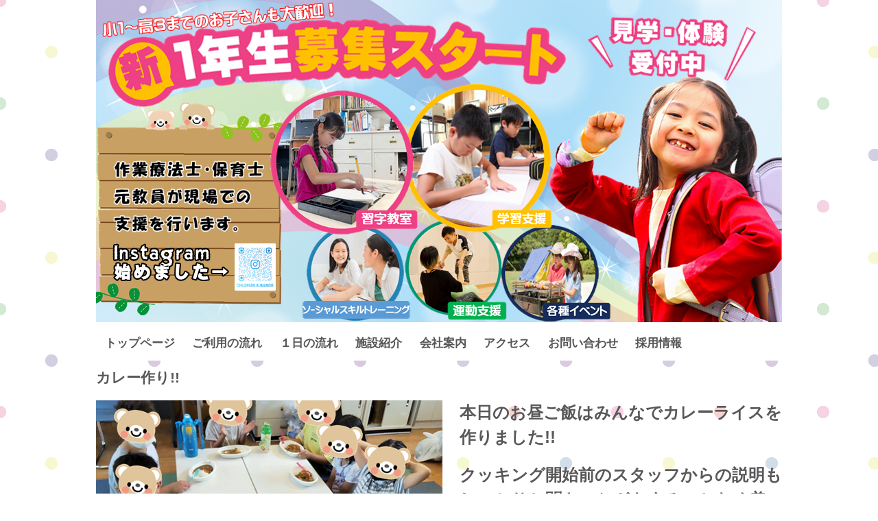

--- FILE ---
content_type: text/html
request_url: http://childpark-kumanoie.com/posts/news825.html
body_size: 2514
content:
<!DOCTYPE html>
<html lang="ja">
<head>
<meta charset="UTF-8">
<meta name="viewport" content="width=device-width, initial-scale=1">
<title>カレー作り!! | 放課後等デイサービス　チャイルドパーク くまの家</title><!--[if lt IE 9]>
<script src="html5.js" type="text/javascript"></script>
<![endif]-->
<script type="text/javascript" src="../img/jquery.min.js"></script>
<link rel="stylesheet" type="text/css" href="../img/camera.css">
<script type="text/javascript" src="../img/jquery.mobile.customized.min.js"></script> <script type="text/javascript" src="../img/camera.min.js"></script> <script type="text/javascript" src="../img/jquery.easing.1.3.js"></script> <script><!--
jQuery(function(){jQuery( '#hpb-slideshow-sp-photo-motion-1' ).camera({ fx: 'random', height: '47%', hover: true, loader: 'none', minHeight: '0px', navigation: true, pagination: false, playPause: true, portrait: false, thumbnails: false, time: 3000 });});
--></script>
<link rel="stylesheet" type="text/css" href="../style.css">
<link rel="stylesheet" type="text/css" href="../style1.css">
<link rel="stylesheet" type="text/css" href="../style2.css">
<link rel="stylesheet" type="text/css" href="../style3.css"></head>
<body class="basic2" id="hpb-sp-20-0023-33">
<div id="page" class="site">
<header id="masthead" class="site-header sp-part-top sp-header2" role="banner">
<div id="masthead-inner" class="sp-part-top sp-header-inner">
<div id="sp-photo-motion-1" class="sp-part-top sp-photo-motion">
<div id="hpb-slideshow-sp-photo-motion-1" data-height-ratio="47" data-bgsize-contain="false">
<div data-src="../img/image649.PNG" data-link="https://www.instagram.com/childpark.kumanoie/" data-target="_blank"></div>
<div data-src="../img/image486.PNG"></div>
<div data-src="../img/pc-main.PNG" data-link="../custom1.html" data-target="_blank"></div>
<div data-src="../img/shodou-top.PNG" data-link="../custom.html" data-target="_blank"></div></div></div>
<nav id="sp-site-navigation-1" class="navigation-main button-menu sp-part-top sp-site-navigation horizontal" role="navigation">
<h1 class="menu-toggle">メニュー</h1>
<div class="screen-reader-text skip-link"><a title="コンテンツへスキップ" href="#content">コンテンツへスキップ</a></div>
<ul id="menu-mainnav">
  <li class="menu-item"><a href="../index.html">トップページ</a>
  <li class="menu-item"><a href="../program1.html">ご利用の流れ</a>
  <li class="menu-item"><a href="../policy.html">１日の流れ</a>
  <li class="menu-item"><a href="../entrance.html">施設紹介</a>
  <ul class="sub-menu">
    <li class="menu-item"><a href="../custom2.html">支援プログラム</a>
    <li class="menu-item"><a href="../custom.html">習字教室</a>
    <li class="menu-item"><a href="../custom1.html">パソコン学習</a>
    <li class="menu-item"><a href="../custom5.html">放課後等デイサービス事業の『事業者自己評価』並びに『保護者評価』の公表について</a>
    <li class="menu-item"><a href="../custom6.html">虐待防止・身体的拘束等適正化に関する取り組み</a>
    <li class="menu-item"><a href="../custom7.html">各種マニュアル</a></ul>
  <li class="menu-item"><a href="../company2.html">会社案内</a>
  <li class="menu-item"><a href="../company.html">アクセス</a>
  <li class="menu-item"><a href="../contact.html">お問い合わせ</a>
  <li class="menu-item"><a href="../company1.html">採用情報</a></ul></nav></div></header>
<div id="main" class="site-main sp-part-top sp-main">
<div id="main-inner">
<div id="primary" class="content-area">
<div id="content" class="site-content sp-part-top sp-content page-news825" role="main">
<div id="post-list" class="hpb-viewtype-full hpb-posttype-news sp-part-top sp-wp-post-list">
<article>
<header class="entry-header">
<h1 class="entry-title">カレー作り!!</h1></header>
<div class="entry-content sp-part-top sp-entry-content" id="sp-entry-content-221"><a style="display: block"><img id="sp-image-777" src="../img/610.PNG" class="sp-part-top sp-image"></a><a style="display: block"><img id="sp-image-778" src="../img/186.PNG" class="sp-part-top sp-image"></a><a style="display: block"><img id="sp-image-779" src="../img/279.PNG" class="sp-part-top sp-image"></a><a style="display: block"><img id="sp-image-780" src="../img/378.PNG" class="sp-part-top sp-image"></a><a style="display: block"><img id="sp-image-781" src="../img/452.PNG" class="sp-part-top sp-image"></a><a style="display: block"><img id="sp-image-782" src="../img/528.PNG" class="sp-part-top sp-image"></a>
<div id="sp-block-container-275" class="sp-part-top sp-block-container">
<h1 class="paragraph">本日のお昼ご飯はみんなでカレーライスを作りました!!</h1>
<h1 class="paragraph">クッキング開始前のスタッフからの説明もしっかりと聞き、ケガをすることなく美味しいカレーライスが完成しましたね!!</h1>
<h1 class="paragraph">「猫の手！猫の手！猫の手！」とスタッフが連呼していましたね(笑)</h1>
<h1 class="paragraph">みんな上手にピーラーを使ったり、少しスタッフ達をヒヤヒヤさせながらも上手に包丁を使うことができていました。</h1>
<h1 class="paragraph">今日、くまの家で学んだことを生かして、お家で料理のお手伝いができるといいですね!!</h1>
<h1 class="paragraph">包丁を使う時は必ず大人に見てもらってくださいね!!</h1>
<h1 class="paragraph">手は猫の手だよ!!笑</h1>
<h1 class="paragraph"> </h1>
<h1 class="paragraph">現在、チャイルドパークくまの家では無料見学・体験を実施しております。見学・体験に関しては<a href="../contact.html">こちら</a>から、または下記記載の電話番号にお問合せください。TEL：052-870-0068 / 090-5475-3095</h1>
<h1 class="paragraph"> </h1>
<h1 class="paragraph"> </h1></div>
<p class="paragraph"> </p></div>
<footer class="entry-meta"><span class="date">2021年07月21日</span></footer></article></div></div></div></div></div>
<footer id="colophon" class="site-footer sp-part-top sp-footer2" role="contentinfo">
<div id="colophon-inner" class="sp-part-top sp-footer-inner">
<nav id="sp-site-navigation-2" class="navigation-main sp-part-top sp-site-navigation minimal" role="navigation">
<h1 class="menu-toggle">メニュー</h1>
<div class="screen-reader-text skip-link"><a title="コンテンツへスキップ" href="#content">コンテンツへスキップ</a></div>
<ul id="menu-mainnav">
  <li class="menu-item"><a href="../index.html">トップページ</a>
  <li class="menu-item"><a href="../policy.html">１日の流れ</a>
  <li class="menu-item"><a href="../entrance.html">施設紹介</a>
  <li class="menu-item"><a href="../company2.html">会社案内</a>
  <li class="menu-item"><a href="../company1.html">採用情報</a>
  <li class="menu-item"><a href="../company.html">アクセス</a>
  <li class="menu-item"><a href="news_archive.html">ニュース</a>
  <li class="menu-item"><a href="../contact.html">お問い合わせ</a>
  <li class="menu-item"><a href="../privacy.html">プライバシーポリシー</a></ul></nav>
<nav id="sp-site-navigation-3" class="navigation-main sp-part-top sp-site-navigation minimal" role="navigation">
<h1 class="menu-toggle">メニュー</h1>
<div class="screen-reader-text skip-link"><a title="コンテンツへスキップ" href="#content">コンテンツへスキップ</a></div>
<ul id="menu-mainnav">
  <li class="menu-item"><a href="../index.html">トップページ</a>
  <li class="menu-item"><a href="../program1.html">ご利用の流れ</a>
  <li class="menu-item"><a href="../policy.html">１日の流れ</a>
  <li class="menu-item"><a href="../entrance.html">施設紹介</a>
  <ul class="sub-menu">
    <li class="menu-item"><a href="../custom.html">習字教室</a>
    <li class="menu-item"><a href="../custom1.html">パソコン学習</a></ul>
  <li class="menu-item"><a href="../company2.html">会社案内</a>
  <li class="menu-item"><a href="../company.html">アクセス</a>
  <li class="menu-item"><a href="news_archive.html">ニュース</a>
  <li class="menu-item"><a href="../contact.html">お問い合わせ</a>
  <li class="menu-item"><a href="../company1.html">採用情報</a>
  <li class="menu-item"><a href="../privacy.html">プライバシーポリシー</a></ul></nav>
<div id="sp-block-container-16" class="sp-part-top sp-block-container">
<p class="copyright paragraph">Copyright &copy; チャイルドパーク　くまの家, All rights reserved.</p></div></div></footer></div><script type="text/javascript" src="../navigation.js"></script></body></html>

--- FILE ---
content_type: text/css
request_url: http://childpark-kumanoie.com/style.css
body_size: 12366
content:
#colophon{
  font-size : 1.2rem;
  background-color : #f0f9fd;
}

#content{
  min-height : 50px;
}

#masthead{
  font-size : 1.2rem;
}

#page{
  font-size : 1.4rem;
}

*{
  box-sizing : border-box;
  
}

.screen-reader-text{
  display : none;
}

.sp-block-container{
  padding-top : 0px;
  padding-left : 0px;
  padding-right : 0px;
  padding-bottom : 0px;
}

.sp-block-container > h1{
  font-size : 2.4rem;
}

.sp-block-container > h2{
  font-size : 1.8rem;
}

.sp-block-container > h3{
  font-size : 1.5rem;
}

.sp-block-container > h4{
  font-size : 1.4rem;
}

.sp-block-container > h5{
  font-size : 1.3rem;
}

.sp-block-container > h6{
  font-size : 1.1rem;
}

.sp-block-container > hr{
  border-bottom-color : initial;
  color : #e2e2e2;
  margin-top : 25px;
  margin-left : 0px;
  margin-right : 0px;
  margin-bottom : 30px;
  border-top-width : 1px;
  border-left-width : medium;
  border-right-width : medium;
  border-bottom-width : medium;
  border-top-style : solid;
  border-left-style : none;
  border-right-style : none;
  border-bottom-style : none;
  border-top-color : #e2e2e2;
  border-left-color : initial;
  border-right-color : initial;
  border-bottom-color : initial;
  height : 1px;
}

.sp-block-container > p{
  font-size : 1.3rem;
  line-height : 1.5;
  text-align : justify;
  padding-left : 0.1em;
  padding-right : 0.1em;
  margin-top : 0.5em;
  margin-bottom : 1.5em;
  text-justify : inter-ideograph;
}

.sp-block-container > p.indent{
  padding-left : 1em;
}

.sp-block-container > p.large{
  font-size : 1.2em;
}

.sp-bread-crumb div{
  padding-bottom : 10px;
  margin-top : 10px;
  margin-right : 10px;
  width : auto;
  display : inline-block;
}

.sp-button{
  width : 122px;
}

.sp-button a{
  text-decoration : none;
  text-align : center;
  padding-top : 6px;
  padding-left : 0px;
  padding-right : 0px;
  padding-bottom : 6px;
  border-top-width : 1px;
  border-left-width : 1px;
  border-right-width : 1px;
  border-bottom-width : 1px;
  border-top-style : solid;
  border-left-style : solid;
  border-right-style : solid;
  border-bottom-style : solid;
  border-top-color : #f0f0f0;
  border-left-color : #f0f0f0;
  border-right-color : #f0f0f0;
  border-bottom-color : #f0f0f0;
  border-top-left-radius : 5px 5px;
  border-top-right-radius : 5px 5px;
  border-bottom-right-radius : 5px 5px;
  border-bottom-left-radius : 5px 5px;
  height : 100%;
  display : block;
  box-sizing : border-box;
}

.sp-button a:hover{
  border-top-width : 1px;
  border-left-width : 1px;
  border-right-width : 1px;
  border-bottom-width : 1px;
  border-top-style : solid;
  border-left-style : solid;
  border-right-style : solid;
  border-bottom-style : solid;
  border-top-color : #d8d8d8;
  border-left-color : #d8d8d8;
  border-right-color : #d8d8d8;
  border-bottom-color : #d8d8d8;
}

.sp-column.accordion > .column-label h3::after{
  border-top-width : 5px;
  border-left-width : 6px;
  border-right-width : 6px;
  border-top-style : solid;
  border-left-style : solid;
  border-right-style : solid;
  border-top-color : rgba(255, 255, 255, 0.45);
  border-left-color : transparent;
  border-right-color : transparent;
  width : 0px;
  height : 0px;
  display : block;
  position : absolute;
  top : 0.5em;
  right : 0px;
  content : "";
}

.sp-column.toggled-on > .column-label h3::after{
  display : none;
}

.sp-column.toggled-on > .column-label h3::before{
  border-left-width : 6px;
  border-right-width : 6px;
  border-bottom-width : 5px;
  border-left-style : solid;
  border-right-style : solid;
  border-bottom-style : solid;
  border-left-color : transparent;
  border-right-color : transparent;
  border-bottom-color : rgba(255, 255, 255, 0.45);
  width : 0px;
  height : 0px;
  display : block;
  position : absolute;
  top : 0.5em;
  right : 0px;
  content : "";
}

.sp-column > .column-body{
  padding-top : 5px;
  padding-left : 5px;
  padding-right : 5px;
  padding-bottom : 5px;
}

.sp-definition-list > dd{
  margin-left : 94px;
  margin-bottom : 25px;
}

.sp-definition-list > dt{
  padding-top : 5px;
  padding-left : 25px;
  padding-right : 0px;
  padding-bottom : 5px;
  margin-bottom : 10px;
}

.sp-form input{
  font-size : 1.4rem;
  font-family : "ヒラギノ角ゴ Pro W3", "Hiragino Kaku Gothic Pro", "メイリオ", Meiryo, Osaka, "ＭＳ Ｐゴシック", "MS PGothic", Arial, sans-serif;
}

.sp-form input[type="date"]{
  padding-top : 5px;
  padding-left : 5px;
  padding-right : 5px;
  padding-bottom : 5px;
  width : 90%;
}

.sp-form input[type="radio"]{
  vertical-align : middle;
  width : 20px;
}

.sp-form input[type="submit"]{
  font-size : 1.4rem;
  color : #555555;
  background-color : #dcdada;
  padding-top : 5px;
  padding-left : 8px;
  padding-right : 8px;
  padding-bottom : 5px;
  margin-top : 15px;
  width : auto;
  min-width : 100px;
  float : right;
  position : relative;
  cursor : pointer;
}

.sp-form input[type="text"]{
  padding-top : 5px;
  padding-left : 5px;
  padding-right : 5px;
  padding-bottom : 5px;
  width : 90%;
}

.sp-form table{
  border-top-width : 1px;
  border-left-width : 1px;
  border-top-style : solid;
  border-left-style : solid;
  border-top-color : #000000;
  border-left-color : #000000;
  width : 100%;
  border-collapse : collapse;
  border-spacing : 0px 0px;
}

.sp-form td{
  color : #000000;
  background-color : #ffffff;
  padding-top : 5px;
  padding-left : 18px;
  padding-right : 18px;
  padding-bottom : 5px;
  border-right-width : 1px;
  border-bottom-width : 1px;
  border-right-style : solid;
  border-bottom-style : solid;
  border-right-color : #000000;
  border-bottom-color : #000000;
  width : auto;
}

.sp-form textarea{
  font-size : 1.4rem;
  font-family : "ヒラギノ角ゴ Pro W3", "Hiragino Kaku Gothic Pro", "メイリオ", Meiryo, Osaka, "ＭＳ Ｐゴシック", "MS PGothic", Arial, sans-serif;
  padding-top : 5px;
  padding-left : 5px;
  padding-right : 5px;
  padding-bottom : 5px;
  width : 90%;
  height : 150px;
}

.sp-form th{
  font-weight : normal;
  color : #000000;
  background-color : #f4f4f4;
  text-align : left;
  padding-top : 5px;
  padding-left : 18px;
  padding-right : 18px;
  padding-bottom : 5px;
  border-right-width : 1px;
  border-bottom-width : 1px;
  border-right-style : solid;
  border-bottom-style : solid;
  border-right-color : #000000;
  border-bottom-color : #000000;
  width : auto;
  min-width : 50px;
}

.sp-google-map{
  max-width : 100%;
  word-wrap : normal;
}

.sp-google-map img{
  max-width : none !important;
}

.sp-item-gallery.grid > ul > li{
  overflow : hidden;
}

.sp-item-gallery.masonry > ul > li{
  height : auto !important;
}

.sp-item-gallery > ul > li > div img.item-gallery-thumbnail{
  max-width : 100%;
}

.sp-list{
  padding-right : 1em;
  margin-bottom : 1.5em;
  list-style-position : inside;
}

.sp-list > li{
  text-align : justify;
  padding-top : 6px;
  padding-bottom : 6px;
  margin-top : 0px;
  margin-left : 0px;
  margin-right : 0px;
  margin-bottom : 0px;
  text-justify : inter-ideograph;
}

.sp-page-title > h1{
  font-size : 1.8rem;
  font-weight : bold;
}

.sp-part-top{
  display : block;
  position : relative;
  box-sizing : border-box;
}

.sp-part-top:not(table)::after{
  clear : both;
  display : table;
  content : "";
}

.sp-site-branding2 .site-description{
  font-size : 1rem;
  font-weight : normal;
  color : #929292;
}

.sp-site-navigation{
  color : black;
  background-color : white;
}

.sp-site-navigation .menu-toggle{
  display : none;
  cursor : pointer;
}

.sp-site-navigation.vertical{
  font-size : 1.3rem;
  border-top-width : 1px;
  border-bottom-width : 1px;
  border-top-style : solid;
  border-bottom-style : solid;
  border-top-color : #d2c9b8;
  border-bottom-color : #d2c9b8;
  width : 100%;
}

.sp-site-navigation.vertical ul{
  line-height : 30px;
  padding-top : 0px;
  padding-left : 0px;
  padding-right : 0px;
  padding-bottom : 0px;
  margin-top : 0px;
  margin-left : 0px;
  margin-right : 0px;
  margin-bottom : 0px;
  list-style-type : none;
  list-style-position : outside;
}

.sp-site-navigation.vertical ul li.current-menu-ancestor > a{
  color : #ffffff;
  background-color : rgba(0, 0, 0, 0.3);
}

.sp-site-navigation.vertical ul li.current-menu-item > a{
  color : #ffffff;
  background-color : rgba(0, 0, 0, 0.3);
}

.sp-site-navigation.vertical ul li.current_page_ancestor > a{
  color : #ffffff;
  background-color : rgba(0, 0, 0, 0.3);
}

.sp-site-navigation.vertical ul li.current_page_item > a{
  color : #ffffff;
  background-color : rgba(0, 0, 0, 0.3);
}

.sp-site-navigation.vertical ul li > a{
  text-decoration : none;
  padding-top : 10px;
  padding-left : 20px;
  padding-right : 20px;
  padding-bottom : 10px;
  display : block;
}

.sp-site-navigation.vertical ul li > a:active{
  color : #ffffff;
  background-color : rgba(0, 0, 0, 0.3);
}

.sp-site-navigation.vertical ul li > a:hover{
  color : #ffffff;
  background-color : rgba(0, 0, 0, 0.3);
}

.sp-site-navigation.vertical ul ul li > a{
  padding-top : 10px;
  padding-left : 40px;
  padding-right : 40px;
  padding-bottom : 10px;
}

.sp-site-navigation.vertical > ul{
  margin-top : 0px;
  margin-left : auto;
  margin-right : auto;
  margin-bottom : 0px;
  width : 100%;
}

.sp-site-navigation.vertical > ul > li{
  padding-top : 0px;
  padding-left : 0px;
  padding-right : 0px;
  padding-bottom : 0px;
  width : 100%;
}

.sp-site-navigation.vertical > ul > li:hover > ul{
  display : block;
}

.sp-table{
  margin-top : 5px;
  margin-left : auto;
  margin-right : auto;
  margin-bottom : 5px;
  border-top-width : 1px;
  border-left-width : 1px;
  border-top-style : solid;
  border-left-style : solid;
  border-top-color : #d8d8d8;
  border-left-color : #d8d8d8;
  width : 100%;
  display : table;
  border-collapse : collapse;
}

.sp-table > * > tr > td{
  padding-top : 5px;
  padding-left : 8px;
  padding-right : 8px;
  padding-bottom : 5px;
  border-right-width : 1px;
  border-bottom-width : 1px;
  border-right-style : solid;
  border-bottom-style : solid;
  border-right-color : #d8d8d8;
  border-bottom-color : #d8d8d8;
}

.sp-table > * > tr > th{
  padding-top : 5px;
  padding-left : 8px;
  padding-right : 8px;
  padding-bottom : 5px;
  border-right-width : 1px;
  border-bottom-width : 1px;
  border-right-style : solid;
  border-bottom-style : solid;
  border-right-color : #d8d8d8;
  border-bottom-color : #d8d8d8;
}

.sp-table > * > tr > th.col-title{
  background-color : rgba(0, 0, 0, 0.0625);
}

.sp-table > * > tr > th.row-title{
  background-color : rgba(0, 0, 0, 0.0625);
}

.sp-wp-post-list{
  padding-top : 0px;
  padding-left : 0px;
  padding-right : 0px;
  padding-bottom : 0px;
  margin-top : 2em;
  margin-left : 0px;
  margin-right : 0px;
  margin-bottom : 2em;
}

.sp-wp-post-list .navigation-post{
  margin-top : 0.67em;
}

.sp-wp-post-list .navigation-post .nav-next{
  margin-right : 10px;
  float : right;
}

.sp-wp-post-list .navigation-post .nav-previous{
  margin-left : 10px;
  float : left;
}

.sp-wp-post-list .navigation-post::after{
  clear : both;
  display : table;
  content : "";
}

.sp-wp-post-list .navigation-post > h1{
  display : none;
}

.sp-wp-post-list > article{
  margin-top : 0.67em;
  margin-left : 0px;
  margin-right : 0px;
  margin-bottom : 0.67em;
}

.sp-wp-post-list > h3{
  background-color : #f4f4f4;
  background-image : none;
  background-repeat : repeat;
  background-attachment : scroll;
  background-position : 0% 0%;
  background-clip : border-box;
  background-origin : padding-box;
  background-size : auto auto;
}

a{
  color : #fb98c3;
  text-decoration : underline;
  outline-width : medium;
  outline-style : none;
  outline-color : black;
}

a:active{
  color : #fb98c3;
  text-decoration : none;
}

a:focus{
  color : #fb98c3;
  text-decoration : none;
}

a:visited{
  color : #fb98c3;
}

a:hover{
  color : #fb98c3;
  text-decoration : none;
}

article{
  display : block;
}

aside{
  display : block;
}

body{
  font-size : 1.3rem;
  font-family : "ヒラギノ角ゴ Pro W3", "Hiragino Kaku Gothic Pro", "メイリオ", Meiryo, Osaka, "ＭＳ Ｐゴシック", "MS PGothic", Arial, sans-serif;
  line-height : 1.5;
  color : #595759;
  background-color : transparent;
  background-image : url(img/0005.gif);
  text-align : left;
  padding-top : 0px;
  padding-left : 0px;
  padding-right : 0px;
  padding-bottom : 0px;
  margin-top : 0px;
  margin-left : 0px;
  margin-right : 0px;
  margin-bottom : 0px;
  word-wrap : break-word;
}

details{
  display : block;
}

dl{
  margin-top : 0px;
  box-sizing : border-box;
}

figcaption{
  display : block;
}

figure{
  display : block;
}

footer{
  display : block;
}

h1{
  margin-top : 0px;
  box-sizing : border-box;
}

h2{
  margin-top : 0px;
  box-sizing : border-box;
}

h3{
  margin-top : 0px;
  box-sizing : border-box;
}

h4{
  margin-top : 0px;
  box-sizing : border-box;
}

h5{
  margin-top : 0px;
  box-sizing : border-box;
}

h6{
  margin-top : 0px;
  box-sizing : border-box;
}

header{
  display : block;
}

hgroup{
  display : block;
}

html{
  font-size : 62.5%;
}

main{
  display : block;
}

nav{
  display : block;
  box-sizing : border-box;
}

ol{
  margin-top : 0px;
  box-sizing : border-box;
}

p{
  margin-top : 0px;
  box-sizing : border-box;
}

section{
  display : block;
}

summary{
  display : block;
}

table{
  margin-top : 0px;
  box-sizing : border-box;
}

ul{
  margin-top : 0px;
  margin-left : 0px;
  margin-right : 0px;
  margin-bottom : 0px;
  box-sizing : border-box;
}

@media not screen, screen and (min-width: 569px) {

  #colophon{
    padding-left : 1000px;
    padding-right : 1000px;
    margin-top : 0px;
    margin-left : -1000px;
    margin-right : -1000px;
    margin-bottom : 0px;
  }

  #colophon-inner{
    padding-top : 0px;
    padding-left : 0px;
    padding-right : 0px;
    padding-bottom : 0px;
    margin-top : 0px;
    margin-left : auto;
    margin-right : auto;
    margin-bottom : 0px;
    width : 1000px;
    box-sizing : content-box;
  }

  #content{
    min-height : 50px;
    position : relative;
  }

  #contenthead{
    position : static;
  }

  #main{
    margin-top : 0px;
    margin-left : auto;
    margin-right : auto;
    margin-bottom : 0px;
    width : 1000px;
    box-sizing : content-box;
  }

  #main-inner{
    float : left;
  }

  #masthead{
    padding-left : 1000px;
    padding-right : 1000px;
    margin-top : 0px;
    margin-left : -1000px;
    margin-right : -1000px;
    margin-bottom : 0px;
  }

  #masthead-inner{
    margin-top : 0px;
    margin-left : auto;
    margin-right : auto;
    margin-bottom : 0px;
    width : 1000px;
    position : relative;
    box-sizing : content-box;
  }

  #masthead-inner > a[style="display: block"]{
    margin-left : -100%;
    margin-right : -100%;
  }

  #page{
    margin-top : 0px;
    margin-left : auto;
    margin-right : auto;
    margin-bottom : 0px;
    overflow : hidden;
  }

  #primary{
    float : right;
  }

  .sp-google-map{
    width : 400px;
    min-height : 300px;
  }

  .sp-site-branding2{
    padding-top : 20px;
  }

  .sp-site-branding2 .extra{
    width : 50%;
    position : absolute;
    bottom : 0px;
    right : 0px;
  }

  .sp-site-branding2 .extra > p{
    font-size : 1.3rem;
    color : #929292;
    text-align : right;
    padding-top : 0px;
    padding-left : 0px;
    padding-right : 0px;
    padding-bottom : 0px;
    margin-top : 0px;
    margin-left : 0px;
    margin-right : 0px;
    margin-bottom : 0px;
  }

  .sp-site-branding2 .extra > p.indent{
    padding-left : 1em;
  }

  .sp-site-branding2 .extra > p.large{
    font-size : 1.5rem;
  }

  .sp-site-branding2 .site-description{
    text-align : right;
    width : 100%;
    height : auto;
    position : absolute;
    top : 15px;
  }

  .sp-site-branding2 .site-title{
    margin-top : 0px;
    margin-left : 0px;
    margin-right : 0px;
    margin-bottom : 0px;
    height : 66px;
    float : left;
  }

  .sp-site-branding2 .site-title a{
    height : 100%;
    display : block;
  }

  .sp-site-navigation.horizontal ul{
    padding-top : 0px;
    padding-left : 0px;
    padding-right : 0px;
    padding-bottom : 0px;
    margin-top : 0px;
    margin-left : 0px;
    margin-right : 0px;
    margin-bottom : 0px;
    list-style-type : none;
    list-style-position : outside;
  }

  .sp-site-navigation.horizontal ul li.current-menu-ancestor > a{
    color : #ffffff;
    background-color : rgba(0, 0, 0, 0.3);
  }

  .sp-site-navigation.horizontal ul li.current-menu-item > a{
    color : #ffffff;
    background-color : rgba(0, 0, 0, 0.3);
  }

  .sp-site-navigation.horizontal ul li.current_page_ancestor > a{
    color : #ffffff;
    background-color : rgba(0, 0, 0, 0.3);
  }

  .sp-site-navigation.horizontal ul li.current_page_item > a{
    color : #ffffff;
    background-color : rgba(0, 0, 0, 0.3);
  }

  .sp-site-navigation.horizontal ul li > a{
    text-decoration : none;
  }

  .sp-site-navigation.horizontal ul li > a:active{
    color : #ffffff;
    background-color : rgba(0, 0, 0, 0.3);
  }

  .sp-site-navigation.horizontal ul li > a:hover{
    color : #ffffff;
    background-color : rgba(0, 0, 0, 0.3);
  }

  .sp-site-navigation.horizontal ul ul{
    border-bottom-color : initial;
    background-color : #ffffff;
    border-top-width : 1px;
    border-left-width : 1px;
    border-right-width : 1px;
    border-bottom-width : medium;
    border-top-style : solid;
    border-left-style : solid;
    border-right-style : solid;
    border-bottom-style : none;
    border-top-color : #3c3f53;
    border-left-color : #3c3f53;
    border-right-color : #3c3f53;
    border-bottom-color : initial;
    width : auto;
    min-width : 150px;
    display : none;
    position : absolute;
    top : 100%;
    left : 0px;
    z-index : 9999;
  }

  .sp-site-navigation.horizontal ul ul li{
    border-bottom-width : 1px;
    border-bottom-style : solid;
    border-bottom-color : #3c3f53;
    width : 100%;
    white-space : nowrap;
  }

  .sp-site-navigation.horizontal ul ul li > a{
    padding-top : 5px;
    padding-left : 1em;
    padding-right : 1em;
    padding-bottom : 5px;
    display : block;
  }

  .sp-site-navigation.horizontal > ul::after{
    clear : both;
    display : table;
    content : "";
  }

  .sp-site-navigation.horizontal > ul > li{
    float : left;
    position : relative;
  }

  .sp-site-navigation.horizontal > ul > li:hover{
    position : relative;
  }

  .sp-site-navigation.horizontal > ul > li:hover > ul{
    display : block;
  }

  .sp-site-navigation.horizontal > ul > li > a{
    padding-top : 0.5em;
    padding-left : 2em;
    padding-right : 2em;
    padding-bottom : 0.5em;
    display : block;
  }

  .sp-site-navigation.minimal{
    text-align : center;
    margin-top : 0px;
    margin-left : auto;
    margin-right : auto;
    margin-bottom : 20px;
  }

  .sp-site-navigation.minimal ul{
    padding-top : 0px;
    padding-left : 0px;
    padding-right : 0px;
    padding-bottom : 0px;
    margin-top : 0px;
    margin-left : 0px;
    margin-right : 0px;
    margin-bottom : 0px;
    list-style-type : none;
    list-style-position : outside;
  }

  .sp-site-navigation.minimal ul li:last-child{
    margin-right : 0px;
  }

  .sp-site-navigation.minimal ul li > a:active{
    text-decoration : underline;
  }

  .sp-site-navigation.minimal ul li > a:hover{
    text-decoration : underline;
  }

  .sp-site-navigation.minimal > ul li{
    margin-right : 10px;
    display : inline;
  }

  .sp-site-navigation.minimal > ul ul{
    margin-left : 10px;
    display : inline;
  }

  .sp-yahoo-map{
    width : 400px;
    min-height : 300px;
  }

  body{
    min-width : 1000px;
  }
}

@media not screen, screen and (min-width: 569px) {

  #content{
    width : 1000px;
  }

  #contenthead{
    width : 1000px;
  }
}

@media screen and (max-width: 568px) {

  #content{
    padding-left : 10px;
    padding-right : 10px;
    min-height : 50px;
  }

  #masthead-inner{
    position : relative;
  }

  #sidebar1{
    margin-top : 10px;
  }

  #sidebar2{
    margin-top : 10px;
  }

  *{
    box-sizing : border-box;
  }

  .sp-block-container{
    padding-top : 0px;
    padding-left : 5px;
    padding-right : 5px;
    padding-bottom : 0px;
  }

  .sp-bread-crumb{
    padding-left : 10px;
    padding-right : 10px;
  }

  .sp-definition-list > dd{
    margin-left : 20px;
  }

  .sp-form input{
    width : 90%;
  }

  .sp-form input[type="submit"] {
  }

  .sp-form table{
    border-top-width : 1px;
    border-top-style : solid;
    border-top-color : #d8d8d8;
  }

  .sp-form td{
    width : auto;
    display : block;
  }

  .sp-form textarea{
    width : 90%;
  }

  .sp-form th{
    width : auto;
    display : block;
  }

  .sp-google-map{
    width : 100%;
    min-height : 300px;
  }

  .sp-image{
    max-width : 100%;
    height : auto;
  }

  .sp-sidebar{
    padding-left : 10px;
    padding-right : 10px;
  }

  .sp-site-branding2 .extra{
    padding-top : 5px;
  }

  .sp-site-branding2 .extra > p{
    font-size : 1rem;
    color : #929292;
    text-align : left;
    padding-top : 0px;
    padding-left : 10px;
    padding-right : 10px;
    padding-bottom : 0px;
    margin-top : 0px;
    margin-left : 0px;
    margin-right : 0px;
    margin-bottom : 0px;
    width : 100%;
  }

  .sp-site-branding2 .site-description{
    text-align : center;
  }

  .sp-site-branding2 .site-title{
    text-align : center;
  }

  .sp-site-navigation .menu-toggle{
    background-color : rgba(0, 0, 0, 0.3);
    padding-top : 10px;
    padding-left : 10px;
    padding-right : 10px;
    padding-bottom : 10px;
    margin-top : 0px;
    margin-left : 0px;
    margin-right : 0px;
    margin-bottom : 0px;
    cursor : pointer;
  }

  .sp-site-navigation ul{
    list-style-type : none;
    list-style-position : outside;
  }

  .sp-site-navigation.button-menu .menu-toggle{
    display : block;
  }

  .sp-site-navigation.button-menu ul ul{
    display : block;
  }

  .sp-site-navigation.button-menu ul.toggled-on{
    display : block;
  }

  .sp-site-navigation.button-menu > ul{
    display : none;
  }

  .sp-site-navigation.horizontal{
    padding-top : 0px;
    margin-top : 10px;
    position : relative;
  }

  .sp-site-navigation.horizontal ul{
    background-color : #ffffff;
    padding-top : 0px;
    padding-left : 0px;
    padding-right : 0px;
    padding-bottom : 0px;
    width : auto;
    height : auto;
  }

  .sp-site-navigation.horizontal ul li{
    padding-left : 0px;
    border-left-width : 0px;
    width : auto;
    float : none;
  }

  .sp-site-navigation.horizontal ul li.current-menu-ancestor > a{
    color : #ffffff;
    background-color : rgba(0, 0, 0, 0.3);
  }

  .sp-site-navigation.horizontal ul li.current-menu-item > a{
    color : #ffffff;
    background-color : rgba(0, 0, 0, 0.3);
  }

  .sp-site-navigation.horizontal ul li.current_page_ancestor > a{
    color : #ffffff;
    background-color : rgba(0, 0, 0, 0.3);
  }

  .sp-site-navigation.horizontal ul li.current_page_item > a{
    color : #ffffff;
    background-color : rgba(0, 0, 0, 0.3);
  }

  .sp-site-navigation.horizontal ul li > a{
    line-height : 24px;
    padding-top : 8px;
    padding-left : 25px;
    padding-right : 10px;
    padding-bottom : 7px;
    float : none;
    display : block;
  }

  .sp-site-navigation.horizontal ul li > a:active{
    color : #ffffff;
    background-color : rgba(0, 0, 0, 0.3);
  }

  .sp-site-navigation.horizontal ul li > a:hover{
    color : #ffffff;
    background-color : rgba(0, 0, 0, 0.3);
  }

  .sp-site-navigation.horizontal ul ul{
    border-bottom-color : initial;
    background-color : transparent;
    border-top-width : medium;
    border-left-width : medium;
    border-right-width : medium;
    border-bottom-width : medium;
    border-top-style : none;
    border-left-style : none;
    border-right-style : none;
    border-bottom-style : none;
    border-top-color : initial;
    border-left-color : initial;
    border-right-color : initial;
    border-bottom-color : initial;
    width : auto;
    min-width : 150px;
    display : block;
    position : relative;
    top : 100%;
    left : 0px;
    z-index : 9999;
  }

  .sp-site-navigation.horizontal ul ul li{
    border-bottom-color : initial;
    border-bottom-width : medium;
    border-bottom-style : none;
    border-bottom-color : initial;
  }

  .sp-site-navigation.horizontal ul ul li > a{
    border-bottom-color : initial;
    padding-top : 8px;
    padding-left : 50px;
    padding-right : 50px;
    padding-bottom : 8px;
    border-bottom-width : medium;
    border-bottom-style : none;
    border-bottom-color : initial;
  }

  .sp-site-navigation.minimal{
    text-align : center;
    margin-bottom : 20px;
  }

  .sp-site-navigation.minimal ul{
    padding-top : 0px;
    padding-left : 0px;
    padding-right : 0px;
    padding-bottom : 0px;
    margin-top : 0px;
    margin-left : 0px;
    margin-right : 0px;
    margin-bottom : 0px;
    list-style-type : none;
    list-style-position : outside;
  }

  .sp-site-navigation.minimal ul li{
    display : block;
  }

  .sp-site-navigation.minimal ul li > a{
    display : block;
  }

  .sp-site-navigation.minimal ul li > a:hover{
    text-decoration : underline;
  }

  .sp-yahoo-map{
    width : 100%;
    min-height : 300px;
  }

  embed{
    max-width : 100%;
  }
}

.page-company1#content #page-content, .page-company2#content #page-content, .page-contact#content #page-content, .page-custom#content #page-content, .page-custom1#content #page-content, .page-custom2#content #page-content, .page-custom3#content #page-content, .page-custom7#content #page-content, .page-entrance#content #page-content, .page-policy#content #page-content, .page-privacy#content #page-content, .page-program1#content #page-content, .page-toppage#content #page-content, #sp-block-container-1, #sp-block-container-10, #sp-block-container-11, #sp-block-container-12, #sp-block-container-13, #sp-block-container-14, #sp-block-container-15, #sp-block-container-17, #sp-block-container-18, #sp-block-container-19, #sp-block-container-2, #sp-block-container-20, #sp-block-container-21, #sp-block-container-22, #sp-block-container-23, #sp-block-container-24, #sp-block-container-25, #sp-block-container-26, #sp-block-container-27, #sp-block-container-28, #sp-block-container-29, #sp-block-container-3, #sp-block-container-30, #sp-block-container-31, #sp-block-container-32, #sp-block-container-33, #sp-block-container-34, #sp-block-container-35, #sp-block-container-37, #sp-block-container-38, #sp-block-container-39, #sp-block-container-4, #sp-block-container-40, #sp-block-container-41, #sp-block-container-42, #sp-block-container-43, #sp-block-container-44, #sp-block-container-45, #sp-block-container-46, #sp-block-container-47, #sp-block-container-48, #sp-block-container-49, #sp-block-container-5, #sp-block-container-50, #sp-block-container-51, #sp-block-container-52, #sp-block-container-53, #sp-block-container-54, #sp-block-container-55, #sp-block-container-56, #sp-block-container-57, #sp-block-container-58, #sp-block-container-59, #sp-block-container-6, #sp-block-container-60, #sp-block-container-61, #sp-block-container-62, #sp-block-container-63, #sp-block-container-64, #sp-block-container-7, #sp-block-container-8, #sp-block-container-9{
  margin-bottom : 1.5em;
}

.page-company1#content #page-content > blockquote, .page-company2#content #page-content > blockquote, .page-contact#content #page-content > blockquote, .page-custom#content #page-content > blockquote, .page-custom1#content #page-content > blockquote, .page-custom2#content #page-content > blockquote, .page-custom3#content #page-content > blockquote, .page-custom7#content #page-content > blockquote, .page-entrance#content #page-content > blockquote, .page-policy#content #page-content > blockquote, .page-privacy#content #page-content > blockquote, .page-program1#content #page-content > blockquote, .page-toppage#content #page-content > blockquote, #sp-block-container-1 > blockquote, #sp-block-container-10 > blockquote, #sp-block-container-11 > blockquote, #sp-block-container-12 > blockquote, #sp-block-container-13 > blockquote, #sp-block-container-14 > blockquote, #sp-block-container-15 > blockquote, #sp-block-container-17 > blockquote, #sp-block-container-18 > blockquote, #sp-block-container-19 > blockquote, #sp-block-container-2 > blockquote, #sp-block-container-20 > blockquote, #sp-block-container-21 > blockquote, #sp-block-container-22 > blockquote, #sp-block-container-23 > blockquote, #sp-block-container-24 > blockquote, #sp-block-container-25 > blockquote, #sp-block-container-26 > blockquote, #sp-block-container-27 > blockquote, #sp-block-container-28 > blockquote, #sp-block-container-29 > blockquote, #sp-block-container-3 > blockquote, #sp-block-container-30 > blockquote, #sp-block-container-31 > blockquote, #sp-block-container-32 > blockquote, #sp-block-container-33 > blockquote, #sp-block-container-34 > blockquote, #sp-block-container-35 > blockquote, #sp-block-container-37 > blockquote, #sp-block-container-38 > blockquote, #sp-block-container-39 > blockquote, #sp-block-container-4 > blockquote, #sp-block-container-40 > blockquote, #sp-block-container-41 > blockquote, #sp-block-container-42 > blockquote, #sp-block-container-43 > blockquote, #sp-block-container-44 > blockquote, #sp-block-container-45 > blockquote, #sp-block-container-46 > blockquote, #sp-block-container-47 > blockquote, #sp-block-container-48 > blockquote, #sp-block-container-49 > blockquote, #sp-block-container-5 > blockquote, #sp-block-container-50 > blockquote, #sp-block-container-51 > blockquote, #sp-block-container-52 > blockquote, #sp-block-container-53 > blockquote, #sp-block-container-54 > blockquote, #sp-block-container-55 > blockquote, #sp-block-container-56 > blockquote, #sp-block-container-57 > blockquote, #sp-block-container-58 > blockquote, #sp-block-container-59 > blockquote, #sp-block-container-6 > blockquote, #sp-block-container-60 > blockquote, #sp-block-container-61 > blockquote, #sp-block-container-62 > blockquote, #sp-block-container-63 > blockquote, #sp-block-container-64 > blockquote, #sp-block-container-7 > blockquote, #sp-block-container-8 > blockquote, #sp-block-container-9 > blockquote{
  background-color : #f6fafd;
  padding-top : 1.5em;
  padding-left : 1.5em;
  padding-right : 1.5em;
  padding-bottom : 1.5em;
  margin-bottom : 1.5em;
}

.page-company1#content #page-content > blockquote > *:last-child, .page-company2#content #page-content > blockquote > *:last-child, .page-contact#content #page-content > blockquote > *:last-child, .page-custom#content #page-content > blockquote > *:last-child, .page-custom1#content #page-content > blockquote > *:last-child, .page-custom2#content #page-content > blockquote > *:last-child, .page-custom3#content #page-content > blockquote > *:last-child, .page-custom7#content #page-content > blockquote > *:last-child, .page-entrance#content #page-content > blockquote > *:last-child, .page-policy#content #page-content > blockquote > *:last-child, .page-privacy#content #page-content > blockquote > *:last-child, .page-program1#content #page-content > blockquote > *:last-child, .page-toppage#content #page-content > blockquote > *:last-child, #sp-block-container-1 > blockquote > *:last-child, #sp-block-container-10 > blockquote > *:last-child, #sp-block-container-11 > blockquote > *:last-child, #sp-block-container-12 > blockquote > *:last-child, #sp-block-container-13 > blockquote > *:last-child, #sp-block-container-14 > blockquote > *:last-child, #sp-block-container-15 > blockquote > *:last-child, #sp-block-container-17 > blockquote > *:last-child, #sp-block-container-18 > blockquote > *:last-child, #sp-block-container-19 > blockquote > *:last-child, #sp-block-container-2 > blockquote > *:last-child, #sp-block-container-20 > blockquote > *:last-child, #sp-block-container-21 > blockquote > *:last-child, #sp-block-container-22 > blockquote > *:last-child, #sp-block-container-23 > blockquote > *:last-child, #sp-block-container-24 > blockquote > *:last-child, #sp-block-container-25 > blockquote > *:last-child, #sp-block-container-26 > blockquote > *:last-child, #sp-block-container-27 > blockquote > *:last-child, #sp-block-container-28 > blockquote > *:last-child, #sp-block-container-29 > blockquote > *:last-child, #sp-block-container-3 > blockquote > *:last-child, #sp-block-container-30 > blockquote > *:last-child, #sp-block-container-31 > blockquote > *:last-child, #sp-block-container-32 > blockquote > *:last-child, #sp-block-container-33 > blockquote > *:last-child, #sp-block-container-34 > blockquote > *:last-child, #sp-block-container-35 > blockquote > *:last-child, #sp-block-container-37 > blockquote > *:last-child, #sp-block-container-38 > blockquote > *:last-child, #sp-block-container-39 > blockquote > *:last-child, #sp-block-container-4 > blockquote > *:last-child, #sp-block-container-40 > blockquote > *:last-child, #sp-block-container-41 > blockquote > *:last-child, #sp-block-container-42 > blockquote > *:last-child, #sp-block-container-43 > blockquote > *:last-child, #sp-block-container-44 > blockquote > *:last-child, #sp-block-container-45 > blockquote > *:last-child, #sp-block-container-46 > blockquote > *:last-child, #sp-block-container-47 > blockquote > *:last-child, #sp-block-container-48 > blockquote > *:last-child, #sp-block-container-49 > blockquote > *:last-child, #sp-block-container-5 > blockquote > *:last-child, #sp-block-container-50 > blockquote > *:last-child, #sp-block-container-51 > blockquote > *:last-child, #sp-block-container-52 > blockquote > *:last-child, #sp-block-container-53 > blockquote > *:last-child, #sp-block-container-54 > blockquote > *:last-child, #sp-block-container-55 > blockquote > *:last-child, #sp-block-container-56 > blockquote > *:last-child, #sp-block-container-57 > blockquote > *:last-child, #sp-block-container-58 > blockquote > *:last-child, #sp-block-container-59 > blockquote > *:last-child, #sp-block-container-6 > blockquote > *:last-child, #sp-block-container-60 > blockquote > *:last-child, #sp-block-container-61 > blockquote > *:last-child, #sp-block-container-62 > blockquote > *:last-child, #sp-block-container-63 > blockquote > *:last-child, #sp-block-container-64 > blockquote > *:last-child, #sp-block-container-7 > blockquote > *:last-child, #sp-block-container-8 > blockquote > *:last-child, #sp-block-container-9 > blockquote > *:last-child{
  margin-bottom : 0px;
}

.page-company1#content #page-content > h1, .page-company2#content #page-content > h1, .page-contact#content #page-content > h1, .page-custom#content #page-content > h1, .page-custom1#content #page-content > h1, .page-custom2#content #page-content > h1, .page-custom3#content #page-content > h1, .page-custom7#content #page-content > h1, .page-entrance#content #page-content > h1, .page-policy#content #page-content > h1, .page-privacy#content #page-content > h1, .page-program1#content #page-content > h1, .page-toppage#content #page-content > h1, #sp-block-container-1 > h1, #sp-block-container-10 > h1, #sp-block-container-11 > h1, #sp-block-container-12 > h1, #sp-block-container-13 > h1, #sp-block-container-14 > h1, #sp-block-container-15 > h1, #sp-block-container-17 > h1, #sp-block-container-18 > h1, #sp-block-container-19 > h1, #sp-block-container-2 > h1, #sp-block-container-20 > h1, #sp-block-container-21 > h1, #sp-block-container-22 > h1, #sp-block-container-23 > h1, #sp-block-container-24 > h1, #sp-block-container-25 > h1, #sp-block-container-26 > h1, #sp-block-container-27 > h1, #sp-block-container-28 > h1, #sp-block-container-29 > h1, #sp-block-container-3 > h1, #sp-block-container-30 > h1, #sp-block-container-31 > h1, #sp-block-container-32 > h1, #sp-block-container-33 > h1, #sp-block-container-34 > h1, #sp-block-container-35 > h1, #sp-block-container-37 > h1, #sp-block-container-38 > h1, #sp-block-container-39 > h1, #sp-block-container-4 > h1, #sp-block-container-40 > h1, #sp-block-container-41 > h1, #sp-block-container-42 > h1, #sp-block-container-43 > h1, #sp-block-container-44 > h1, #sp-block-container-45 > h1, #sp-block-container-46 > h1, #sp-block-container-47 > h1, #sp-block-container-48 > h1, #sp-block-container-49 > h1, #sp-block-container-5 > h1, #sp-block-container-50 > h1, #sp-block-container-51 > h1, #sp-block-container-52 > h1, #sp-block-container-53 > h1, #sp-block-container-54 > h1, #sp-block-container-55 > h1, #sp-block-container-56 > h1, #sp-block-container-57 > h1, #sp-block-container-58 > h1, #sp-block-container-59 > h1, #sp-block-container-6 > h1, #sp-block-container-60 > h1, #sp-block-container-61 > h1, #sp-block-container-62 > h1, #sp-block-container-63 > h1, #sp-block-container-64 > h1, #sp-block-container-7 > h1, #sp-block-container-8 > h1, #sp-block-container-9 > h1{
  font-size : 1.8rem;
  font-weight : bold;
  color : #555555;
  padding-bottom : 5px;
  margin-bottom : 1em;
  border-bottom-width : 2px;
  border-bottom-style : dashed;
  border-bottom-color : #87c0f5;
}

.page-company1#content #page-content > h2, .page-company2#content #page-content > h2, .page-contact#content #page-content > h2, .page-custom#content #page-content > h2, .page-custom1#content #page-content > h2, .page-custom2#content #page-content > h2, .page-custom3#content #page-content > h2, .page-custom7#content #page-content > h2, .page-entrance#content #page-content > h2, .page-policy#content #page-content > h2, .page-privacy#content #page-content > h2, .page-program1#content #page-content > h2, .page-toppage#content #page-content > h2, #sp-block-container-1 > h2, #sp-block-container-10 > h2, #sp-block-container-11 > h2, #sp-block-container-12 > h2, #sp-block-container-13 > h2, #sp-block-container-14 > h2, #sp-block-container-15 > h2, #sp-block-container-17 > h2, #sp-block-container-18 > h2, #sp-block-container-19 > h2, #sp-block-container-2 > h2, #sp-block-container-20 > h2, #sp-block-container-21 > h2, #sp-block-container-22 > h2, #sp-block-container-23 > h2, #sp-block-container-24 > h2, #sp-block-container-25 > h2, #sp-block-container-26 > h2, #sp-block-container-27 > h2, #sp-block-container-28 > h2, #sp-block-container-29 > h2, #sp-block-container-3 > h2, #sp-block-container-30 > h2, #sp-block-container-31 > h2, #sp-block-container-32 > h2, #sp-block-container-33 > h2, #sp-block-container-34 > h2, #sp-block-container-35 > h2, #sp-block-container-37 > h2, #sp-block-container-38 > h2, #sp-block-container-39 > h2, #sp-block-container-4 > h2, #sp-block-container-40 > h2, #sp-block-container-41 > h2, #sp-block-container-42 > h2, #sp-block-container-43 > h2, #sp-block-container-44 > h2, #sp-block-container-45 > h2, #sp-block-container-46 > h2, #sp-block-container-47 > h2, #sp-block-container-48 > h2, #sp-block-container-49 > h2, #sp-block-container-5 > h2, #sp-block-container-50 > h2, #sp-block-container-51 > h2, #sp-block-container-52 > h2, #sp-block-container-53 > h2, #sp-block-container-54 > h2, #sp-block-container-55 > h2, #sp-block-container-56 > h2, #sp-block-container-57 > h2, #sp-block-container-58 > h2, #sp-block-container-59 > h2, #sp-block-container-6 > h2, #sp-block-container-60 > h2, #sp-block-container-61 > h2, #sp-block-container-62 > h2, #sp-block-container-63 > h2, #sp-block-container-64 > h2, #sp-block-container-7 > h2, #sp-block-container-8 > h2, #sp-block-container-9 > h2{
  font-size : 1.8rem;
  font-weight : bold;
  color : #555555;
  padding-bottom : 5px;
  margin-bottom : 1em;
  border-bottom-width : 1px;
  border-bottom-style : dashed;
  border-bottom-color : #87c0f5;
}

.page-company1#content #page-content > h3, .page-company2#content #page-content > h3, .page-contact#content #page-content > h3, .page-custom#content #page-content > h3, .page-custom1#content #page-content > h3, .page-custom2#content #page-content > h3, .page-custom3#content #page-content > h3, .page-custom7#content #page-content > h3, .page-entrance#content #page-content > h3, .page-policy#content #page-content > h3, .page-privacy#content #page-content > h3, .page-program1#content #page-content > h3, .page-toppage#content #page-content > h3, #sp-block-container-1 > h3, #sp-block-container-10 > h3, #sp-block-container-11 > h3, #sp-block-container-12 > h3, #sp-block-container-13 > h3, #sp-block-container-14 > h3, #sp-block-container-15 > h3, #sp-block-container-17 > h3, #sp-block-container-18 > h3, #sp-block-container-19 > h3, #sp-block-container-2 > h3, #sp-block-container-20 > h3, #sp-block-container-21 > h3, #sp-block-container-22 > h3, #sp-block-container-23 > h3, #sp-block-container-24 > h3, #sp-block-container-25 > h3, #sp-block-container-26 > h3, #sp-block-container-27 > h3, #sp-block-container-28 > h3, #sp-block-container-29 > h3, #sp-block-container-3 > h3, #sp-block-container-30 > h3, #sp-block-container-31 > h3, #sp-block-container-32 > h3, #sp-block-container-33 > h3, #sp-block-container-34 > h3, #sp-block-container-35 > h3, #sp-block-container-37 > h3, #sp-block-container-38 > h3, #sp-block-container-39 > h3, #sp-block-container-4 > h3, #sp-block-container-40 > h3, #sp-block-container-41 > h3, #sp-block-container-42 > h3, #sp-block-container-43 > h3, #sp-block-container-44 > h3, #sp-block-container-45 > h3, #sp-block-container-46 > h3, #sp-block-container-47 > h3, #sp-block-container-48 > h3, #sp-block-container-49 > h3, #sp-block-container-5 > h3, #sp-block-container-50 > h3, #sp-block-container-51 > h3, #sp-block-container-52 > h3, #sp-block-container-53 > h3, #sp-block-container-54 > h3, #sp-block-container-55 > h3, #sp-block-container-56 > h3, #sp-block-container-57 > h3, #sp-block-container-58 > h3, #sp-block-container-59 > h3, #sp-block-container-6 > h3, #sp-block-container-60 > h3, #sp-block-container-61 > h3, #sp-block-container-62 > h3, #sp-block-container-63 > h3, #sp-block-container-64 > h3, #sp-block-container-7 > h3, #sp-block-container-8 > h3, #sp-block-container-9 > h3{
  font-size : 1.6rem;
  font-weight : normal;
  color : #555555;
  padding-bottom : 5px;
  margin-bottom : 1em;
  border-bottom-width : 1px;
  border-bottom-style : dashed;
  border-bottom-color : #87c0f5;
}

.page-company1#content #page-content > h4, .page-company2#content #page-content > h4, .page-contact#content #page-content > h4, .page-custom#content #page-content > h4, .page-custom1#content #page-content > h4, .page-custom2#content #page-content > h4, .page-custom3#content #page-content > h4, .page-custom7#content #page-content > h4, .page-entrance#content #page-content > h4, .page-policy#content #page-content > h4, .page-privacy#content #page-content > h4, .page-program1#content #page-content > h4, .page-toppage#content #page-content > h4, #sp-block-container-1 > h4, #sp-block-container-10 > h4, #sp-block-container-11 > h4, #sp-block-container-12 > h4, #sp-block-container-13 > h4, #sp-block-container-14 > h4, #sp-block-container-15 > h4, #sp-block-container-17 > h4, #sp-block-container-18 > h4, #sp-block-container-19 > h4, #sp-block-container-2 > h4, #sp-block-container-20 > h4, #sp-block-container-21 > h4, #sp-block-container-22 > h4, #sp-block-container-23 > h4, #sp-block-container-24 > h4, #sp-block-container-25 > h4, #sp-block-container-26 > h4, #sp-block-container-27 > h4, #sp-block-container-28 > h4, #sp-block-container-29 > h4, #sp-block-container-3 > h4, #sp-block-container-30 > h4, #sp-block-container-31 > h4, #sp-block-container-32 > h4, #sp-block-container-33 > h4, #sp-block-container-34 > h4, #sp-block-container-35 > h4, #sp-block-container-37 > h4, #sp-block-container-38 > h4, #sp-block-container-39 > h4, #sp-block-container-4 > h4, #sp-block-container-40 > h4, #sp-block-container-41 > h4, #sp-block-container-42 > h4, #sp-block-container-43 > h4, #sp-block-container-44 > h4, #sp-block-container-45 > h4, #sp-block-container-46 > h4, #sp-block-container-47 > h4, #sp-block-container-48 > h4, #sp-block-container-49 > h4, #sp-block-container-5 > h4, #sp-block-container-50 > h4, #sp-block-container-51 > h4, #sp-block-container-52 > h4, #sp-block-container-53 > h4, #sp-block-container-54 > h4, #sp-block-container-55 > h4, #sp-block-container-56 > h4, #sp-block-container-57 > h4, #sp-block-container-58 > h4, #sp-block-container-59 > h4, #sp-block-container-6 > h4, #sp-block-container-60 > h4, #sp-block-container-61 > h4, #sp-block-container-62 > h4, #sp-block-container-63 > h4, #sp-block-container-64 > h4, #sp-block-container-7 > h4, #sp-block-container-8 > h4, #sp-block-container-9 > h4{
  font-size : 1.5rem;
  font-weight : normal;
  color : #555555;
  padding-bottom : 5px;
  margin-bottom : 1em;
  border-bottom-width : 1px;
  border-bottom-style : dashed;
  border-bottom-color : #87c0f5;
}

.page-company1#content #page-content > h5, .page-company2#content #page-content > h5, .page-contact#content #page-content > h5, .page-custom#content #page-content > h5, .page-custom1#content #page-content > h5, .page-custom2#content #page-content > h5, .page-custom3#content #page-content > h5, .page-custom7#content #page-content > h5, .page-entrance#content #page-content > h5, .page-policy#content #page-content > h5, .page-privacy#content #page-content > h5, .page-program1#content #page-content > h5, .page-toppage#content #page-content > h5, #sp-block-container-1 > h5, #sp-block-container-10 > h5, #sp-block-container-11 > h5, #sp-block-container-12 > h5, #sp-block-container-13 > h5, #sp-block-container-14 > h5, #sp-block-container-15 > h5, #sp-block-container-17 > h5, #sp-block-container-18 > h5, #sp-block-container-19 > h5, #sp-block-container-2 > h5, #sp-block-container-20 > h5, #sp-block-container-21 > h5, #sp-block-container-22 > h5, #sp-block-container-23 > h5, #sp-block-container-24 > h5, #sp-block-container-25 > h5, #sp-block-container-26 > h5, #sp-block-container-27 > h5, #sp-block-container-28 > h5, #sp-block-container-29 > h5, #sp-block-container-3 > h5, #sp-block-container-30 > h5, #sp-block-container-31 > h5, #sp-block-container-32 > h5, #sp-block-container-33 > h5, #sp-block-container-34 > h5, #sp-block-container-35 > h5, #sp-block-container-37 > h5, #sp-block-container-38 > h5, #sp-block-container-39 > h5, #sp-block-container-4 > h5, #sp-block-container-40 > h5, #sp-block-container-41 > h5, #sp-block-container-42 > h5, #sp-block-container-43 > h5, #sp-block-container-44 > h5, #sp-block-container-45 > h5, #sp-block-container-46 > h5, #sp-block-container-47 > h5, #sp-block-container-48 > h5, #sp-block-container-49 > h5, #sp-block-container-5 > h5, #sp-block-container-50 > h5, #sp-block-container-51 > h5, #sp-block-container-52 > h5, #sp-block-container-53 > h5, #sp-block-container-54 > h5, #sp-block-container-55 > h5, #sp-block-container-56 > h5, #sp-block-container-57 > h5, #sp-block-container-58 > h5, #sp-block-container-59 > h5, #sp-block-container-6 > h5, #sp-block-container-60 > h5, #sp-block-container-61 > h5, #sp-block-container-62 > h5, #sp-block-container-63 > h5, #sp-block-container-64 > h5, #sp-block-container-7 > h5, #sp-block-container-8 > h5, #sp-block-container-9 > h5{
  font-size : 1.4rem;
  font-weight : normal;
  color : #555555;
  padding-bottom : 5px;
  margin-bottom : 1em;
  border-bottom-width : 1px;
  border-bottom-style : dashed;
  border-bottom-color : #87c0f5;
}

.page-company1#content #page-content > h6, .page-company2#content #page-content > h6, .page-contact#content #page-content > h6, .page-custom#content #page-content > h6, .page-custom1#content #page-content > h6, .page-custom2#content #page-content > h6, .page-custom3#content #page-content > h6, .page-custom7#content #page-content > h6, .page-entrance#content #page-content > h6, .page-policy#content #page-content > h6, .page-privacy#content #page-content > h6, .page-program1#content #page-content > h6, .page-toppage#content #page-content > h6, #sp-block-container-1 > h6, #sp-block-container-10 > h6, #sp-block-container-11 > h6, #sp-block-container-12 > h6, #sp-block-container-13 > h6, #sp-block-container-14 > h6, #sp-block-container-15 > h6, #sp-block-container-17 > h6, #sp-block-container-18 > h6, #sp-block-container-19 > h6, #sp-block-container-2 > h6, #sp-block-container-20 > h6, #sp-block-container-21 > h6, #sp-block-container-22 > h6, #sp-block-container-23 > h6, #sp-block-container-24 > h6, #sp-block-container-25 > h6, #sp-block-container-26 > h6, #sp-block-container-27 > h6, #sp-block-container-28 > h6, #sp-block-container-29 > h6, #sp-block-container-3 > h6, #sp-block-container-30 > h6, #sp-block-container-31 > h6, #sp-block-container-32 > h6, #sp-block-container-33 > h6, #sp-block-container-34 > h6, #sp-block-container-35 > h6, #sp-block-container-37 > h6, #sp-block-container-38 > h6, #sp-block-container-39 > h6, #sp-block-container-4 > h6, #sp-block-container-40 > h6, #sp-block-container-41 > h6, #sp-block-container-42 > h6, #sp-block-container-43 > h6, #sp-block-container-44 > h6, #sp-block-container-45 > h6, #sp-block-container-46 > h6, #sp-block-container-47 > h6, #sp-block-container-48 > h6, #sp-block-container-49 > h6, #sp-block-container-5 > h6, #sp-block-container-50 > h6, #sp-block-container-51 > h6, #sp-block-container-52 > h6, #sp-block-container-53 > h6, #sp-block-container-54 > h6, #sp-block-container-55 > h6, #sp-block-container-56 > h6, #sp-block-container-57 > h6, #sp-block-container-58 > h6, #sp-block-container-59 > h6, #sp-block-container-6 > h6, #sp-block-container-60 > h6, #sp-block-container-61 > h6, #sp-block-container-62 > h6, #sp-block-container-63 > h6, #sp-block-container-64 > h6, #sp-block-container-7 > h6, #sp-block-container-8 > h6, #sp-block-container-9 > h6{
  font-size : 1.3rem;
  font-weight : normal;
  color : #555555;
  padding-bottom : 5px;
  margin-bottom : 1em;
  border-bottom-width : 1px;
  border-bottom-style : dashed;
  border-bottom-color : #87c0f5;
}

.page-company1#content #page-content > hr, .page-company2#content #page-content > hr, .page-contact#content #page-content > hr, .page-custom#content #page-content > hr, .page-custom1#content #page-content > hr, .page-custom2#content #page-content > hr, .page-custom3#content #page-content > hr, .page-custom7#content #page-content > hr, .page-entrance#content #page-content > hr, .page-policy#content #page-content > hr, .page-privacy#content #page-content > hr, .page-program1#content #page-content > hr, .page-toppage#content #page-content > hr, #sp-block-container-1 > hr, #sp-block-container-10 > hr, #sp-block-container-11 > hr, #sp-block-container-12 > hr, #sp-block-container-13 > hr, #sp-block-container-14 > hr, #sp-block-container-15 > hr, #sp-block-container-17 > hr, #sp-block-container-18 > hr, #sp-block-container-19 > hr, #sp-block-container-2 > hr, #sp-block-container-20 > hr, #sp-block-container-21 > hr, #sp-block-container-22 > hr, #sp-block-container-23 > hr, #sp-block-container-24 > hr, #sp-block-container-25 > hr, #sp-block-container-26 > hr, #sp-block-container-27 > hr, #sp-block-container-28 > hr, #sp-block-container-29 > hr, #sp-block-container-3 > hr, #sp-block-container-30 > hr, #sp-block-container-31 > hr, #sp-block-container-32 > hr, #sp-block-container-33 > hr, #sp-block-container-34 > hr, #sp-block-container-35 > hr, #sp-block-container-37 > hr, #sp-block-container-38 > hr, #sp-block-container-39 > hr, #sp-block-container-4 > hr, #sp-block-container-40 > hr, #sp-block-container-41 > hr, #sp-block-container-42 > hr, #sp-block-container-43 > hr, #sp-block-container-44 > hr, #sp-block-container-45 > hr, #sp-block-container-46 > hr, #sp-block-container-47 > hr, #sp-block-container-48 > hr, #sp-block-container-49 > hr, #sp-block-container-5 > hr, #sp-block-container-50 > hr, #sp-block-container-51 > hr, #sp-block-container-52 > hr, #sp-block-container-53 > hr, #sp-block-container-54 > hr, #sp-block-container-55 > hr, #sp-block-container-56 > hr, #sp-block-container-57 > hr, #sp-block-container-58 > hr, #sp-block-container-59 > hr, #sp-block-container-6 > hr, #sp-block-container-60 > hr, #sp-block-container-61 > hr, #sp-block-container-62 > hr, #sp-block-container-63 > hr, #sp-block-container-64 > hr, #sp-block-container-7 > hr, #sp-block-container-8 > hr, #sp-block-container-9 > hr{
  margin-bottom : 1.5em;
  border-top-width : 1px;
  border-top-style : solid;
  border-top-color : #d5d5d5;
}

.page-company1#content #page-content > ins, .page-company2#content #page-content > ins, .page-contact#content #page-content > ins, .page-custom#content #page-content > ins, .page-custom1#content #page-content > ins, .page-custom2#content #page-content > ins, .page-custom3#content #page-content > ins, .page-custom7#content #page-content > ins, .page-entrance#content #page-content > ins, .page-policy#content #page-content > ins, .page-privacy#content #page-content > ins, .page-program1#content #page-content > ins, .page-toppage#content #page-content > ins, #sp-block-container-1 > ins, #sp-block-container-10 > ins, #sp-block-container-11 > ins, #sp-block-container-12 > ins, #sp-block-container-13 > ins, #sp-block-container-14 > ins, #sp-block-container-15 > ins, #sp-block-container-17 > ins, #sp-block-container-18 > ins, #sp-block-container-19 > ins, #sp-block-container-2 > ins, #sp-block-container-20 > ins, #sp-block-container-21 > ins, #sp-block-container-22 > ins, #sp-block-container-23 > ins, #sp-block-container-24 > ins, #sp-block-container-25 > ins, #sp-block-container-26 > ins, #sp-block-container-27 > ins, #sp-block-container-28 > ins, #sp-block-container-29 > ins, #sp-block-container-3 > ins, #sp-block-container-30 > ins, #sp-block-container-31 > ins, #sp-block-container-32 > ins, #sp-block-container-33 > ins, #sp-block-container-34 > ins, #sp-block-container-35 > ins, #sp-block-container-37 > ins, #sp-block-container-38 > ins, #sp-block-container-39 > ins, #sp-block-container-4 > ins, #sp-block-container-40 > ins, #sp-block-container-41 > ins, #sp-block-container-42 > ins, #sp-block-container-43 > ins, #sp-block-container-44 > ins, #sp-block-container-45 > ins, #sp-block-container-46 > ins, #sp-block-container-47 > ins, #sp-block-container-48 > ins, #sp-block-container-49 > ins, #sp-block-container-5 > ins, #sp-block-container-50 > ins, #sp-block-container-51 > ins, #sp-block-container-52 > ins, #sp-block-container-53 > ins, #sp-block-container-54 > ins, #sp-block-container-55 > ins, #sp-block-container-56 > ins, #sp-block-container-57 > ins, #sp-block-container-58 > ins, #sp-block-container-59 > ins, #sp-block-container-6 > ins, #sp-block-container-60 > ins, #sp-block-container-61 > ins, #sp-block-container-62 > ins, #sp-block-container-63 > ins, #sp-block-container-64 > ins, #sp-block-container-7 > ins, #sp-block-container-8 > ins, #sp-block-container-9 > ins{
  background-color : #fff9c0;
  text-decoration : none;
  padding-top : 5px;
  padding-left : 3px;
  padding-right : 3px;
  padding-bottom : 5px;
}

.page-company1#content #page-content > ol, .page-company2#content #page-content > ol, .page-contact#content #page-content > ol, .page-custom#content #page-content > ol, .page-custom1#content #page-content > ol, .page-custom2#content #page-content > ol, .page-custom3#content #page-content > ol, .page-custom7#content #page-content > ol, .page-entrance#content #page-content > ol, .page-policy#content #page-content > ol, .page-privacy#content #page-content > ol, .page-program1#content #page-content > ol, .page-toppage#content #page-content > ol, #sp-block-container-1 > ol, #sp-block-container-10 > ol, #sp-block-container-11 > ol, #sp-block-container-12 > ol, #sp-block-container-13 > ol, #sp-block-container-14 > ol, #sp-block-container-15 > ol, #sp-block-container-17 > ol, #sp-block-container-18 > ol, #sp-block-container-19 > ol, #sp-block-container-2 > ol, #sp-block-container-20 > ol, #sp-block-container-21 > ol, #sp-block-container-22 > ol, #sp-block-container-23 > ol, #sp-block-container-24 > ol, #sp-block-container-25 > ol, #sp-block-container-26 > ol, #sp-block-container-27 > ol, #sp-block-container-28 > ol, #sp-block-container-29 > ol, #sp-block-container-3 > ol, #sp-block-container-30 > ol, #sp-block-container-31 > ol, #sp-block-container-32 > ol, #sp-block-container-33 > ol, #sp-block-container-34 > ol, #sp-block-container-35 > ol, #sp-block-container-37 > ol, #sp-block-container-38 > ol, #sp-block-container-39 > ol, #sp-block-container-4 > ol, #sp-block-container-40 > ol, #sp-block-container-41 > ol, #sp-block-container-42 > ol, #sp-block-container-43 > ol, #sp-block-container-44 > ol, #sp-block-container-45 > ol, #sp-block-container-46 > ol, #sp-block-container-47 > ol, #sp-block-container-48 > ol, #sp-block-container-49 > ol, #sp-block-container-5 > ol, #sp-block-container-50 > ol, #sp-block-container-51 > ol, #sp-block-container-52 > ol, #sp-block-container-53 > ol, #sp-block-container-54 > ol, #sp-block-container-55 > ol, #sp-block-container-56 > ol, #sp-block-container-57 > ol, #sp-block-container-58 > ol, #sp-block-container-59 > ol, #sp-block-container-6 > ol, #sp-block-container-60 > ol, #sp-block-container-61 > ol, #sp-block-container-62 > ol, #sp-block-container-63 > ol, #sp-block-container-64 > ol, #sp-block-container-7 > ol, #sp-block-container-8 > ol, #sp-block-container-9 > ol{
  padding-top : 0px;
  padding-left : 13px;
  padding-right : 0px;
  padding-bottom : 0px;
  margin-top : 0px;
  margin-left : 0px;
  margin-right : 0px;
  margin-bottom : 18px;
  list-style-position : inside;
}

.page-company1#content #page-content > ol ol, .page-company2#content #page-content > ol ol, .page-contact#content #page-content > ol ol, .page-custom#content #page-content > ol ol, .page-custom1#content #page-content > ol ol, .page-custom2#content #page-content > ol ol, .page-custom3#content #page-content > ol ol, .page-custom7#content #page-content > ol ol, .page-entrance#content #page-content > ol ol, .page-policy#content #page-content > ol ol, .page-privacy#content #page-content > ol ol, .page-program1#content #page-content > ol ol, .page-toppage#content #page-content > ol ol, #sp-block-container-1 > ol ol, #sp-block-container-10 > ol ol, #sp-block-container-11 > ol ol, #sp-block-container-12 > ol ol, #sp-block-container-13 > ol ol, #sp-block-container-14 > ol ol, #sp-block-container-15 > ol ol, #sp-block-container-17 > ol ol, #sp-block-container-18 > ol ol, #sp-block-container-19 > ol ol, #sp-block-container-2 > ol ol, #sp-block-container-20 > ol ol, #sp-block-container-21 > ol ol, #sp-block-container-22 > ol ol, #sp-block-container-23 > ol ol, #sp-block-container-24 > ol ol, #sp-block-container-25 > ol ol, #sp-block-container-26 > ol ol, #sp-block-container-27 > ol ol, #sp-block-container-28 > ol ol, #sp-block-container-29 > ol ol, #sp-block-container-3 > ol ol, #sp-block-container-30 > ol ol, #sp-block-container-31 > ol ol, #sp-block-container-32 > ol ol, #sp-block-container-33 > ol ol, #sp-block-container-34 > ol ol, #sp-block-container-35 > ol ol, #sp-block-container-37 > ol ol, #sp-block-container-38 > ol ol, #sp-block-container-39 > ol ol, #sp-block-container-4 > ol ol, #sp-block-container-40 > ol ol, #sp-block-container-41 > ol ol, #sp-block-container-42 > ol ol, #sp-block-container-43 > ol ol, #sp-block-container-44 > ol ol, #sp-block-container-45 > ol ol, #sp-block-container-46 > ol ol, #sp-block-container-47 > ol ol, #sp-block-container-48 > ol ol, #sp-block-container-49 > ol ol, #sp-block-container-5 > ol ol, #sp-block-container-50 > ol ol, #sp-block-container-51 > ol ol, #sp-block-container-52 > ol ol, #sp-block-container-53 > ol ol, #sp-block-container-54 > ol ol, #sp-block-container-55 > ol ol, #sp-block-container-56 > ol ol, #sp-block-container-57 > ol ol, #sp-block-container-58 > ol ol, #sp-block-container-59 > ol ol, #sp-block-container-6 > ol ol, #sp-block-container-60 > ol ol, #sp-block-container-61 > ol ol, #sp-block-container-62 > ol ol, #sp-block-container-63 > ol ol, #sp-block-container-64 > ol ol, #sp-block-container-7 > ol ol, #sp-block-container-8 > ol ol, #sp-block-container-9 > ol ol{
  margin-bottom : 0px;
}

.page-company1#content #page-content > p, .page-company2#content #page-content > p, .page-contact#content #page-content > p, .page-custom#content #page-content > p, .page-custom1#content #page-content > p, .page-custom2#content #page-content > p, .page-custom3#content #page-content > p, .page-custom7#content #page-content > p, .page-entrance#content #page-content > p, .page-policy#content #page-content > p, .page-privacy#content #page-content > p, .page-program1#content #page-content > p, .page-toppage#content #page-content > p, #sp-block-container-1 > p, #sp-block-container-10 > p, #sp-block-container-11 > p, #sp-block-container-12 > p, #sp-block-container-13 > p, #sp-block-container-14 > p, #sp-block-container-15 > p, #sp-block-container-17 > p, #sp-block-container-18 > p, #sp-block-container-19 > p, #sp-block-container-2 > p, #sp-block-container-20 > p, #sp-block-container-21 > p, #sp-block-container-22 > p, #sp-block-container-23 > p, #sp-block-container-24 > p, #sp-block-container-25 > p, #sp-block-container-26 > p, #sp-block-container-27 > p, #sp-block-container-28 > p, #sp-block-container-29 > p, #sp-block-container-3 > p, #sp-block-container-30 > p, #sp-block-container-31 > p, #sp-block-container-32 > p, #sp-block-container-33 > p, #sp-block-container-34 > p, #sp-block-container-35 > p, #sp-block-container-37 > p, #sp-block-container-38 > p, #sp-block-container-39 > p, #sp-block-container-4 > p, #sp-block-container-40 > p, #sp-block-container-41 > p, #sp-block-container-42 > p, #sp-block-container-43 > p, #sp-block-container-44 > p, #sp-block-container-45 > p, #sp-block-container-46 > p, #sp-block-container-47 > p, #sp-block-container-48 > p, #sp-block-container-49 > p, #sp-block-container-5 > p, #sp-block-container-50 > p, #sp-block-container-51 > p, #sp-block-container-52 > p, #sp-block-container-53 > p, #sp-block-container-54 > p, #sp-block-container-55 > p, #sp-block-container-56 > p, #sp-block-container-57 > p, #sp-block-container-58 > p, #sp-block-container-59 > p, #sp-block-container-6 > p, #sp-block-container-60 > p, #sp-block-container-61 > p, #sp-block-container-62 > p, #sp-block-container-63 > p, #sp-block-container-64 > p, #sp-block-container-7 > p, #sp-block-container-8 > p, #sp-block-container-9 > p{
  margin-top : 0px;
  margin-bottom : 1.5em;
}

.page-company1#content #page-content > pre, .page-company2#content #page-content > pre, .page-contact#content #page-content > pre, .page-custom#content #page-content > pre, .page-custom1#content #page-content > pre, .page-custom2#content #page-content > pre, .page-custom3#content #page-content > pre, .page-custom7#content #page-content > pre, .page-entrance#content #page-content > pre, .page-policy#content #page-content > pre, .page-privacy#content #page-content > pre, .page-program1#content #page-content > pre, .page-toppage#content #page-content > pre, #sp-block-container-1 > pre, #sp-block-container-10 > pre, #sp-block-container-11 > pre, #sp-block-container-12 > pre, #sp-block-container-13 > pre, #sp-block-container-14 > pre, #sp-block-container-15 > pre, #sp-block-container-17 > pre, #sp-block-container-18 > pre, #sp-block-container-19 > pre, #sp-block-container-2 > pre, #sp-block-container-20 > pre, #sp-block-container-21 > pre, #sp-block-container-22 > pre, #sp-block-container-23 > pre, #sp-block-container-24 > pre, #sp-block-container-25 > pre, #sp-block-container-26 > pre, #sp-block-container-27 > pre, #sp-block-container-28 > pre, #sp-block-container-29 > pre, #sp-block-container-3 > pre, #sp-block-container-30 > pre, #sp-block-container-31 > pre, #sp-block-container-32 > pre, #sp-block-container-33 > pre, #sp-block-container-34 > pre, #sp-block-container-35 > pre, #sp-block-container-37 > pre, #sp-block-container-38 > pre, #sp-block-container-39 > pre, #sp-block-container-4 > pre, #sp-block-container-40 > pre, #sp-block-container-41 > pre, #sp-block-container-42 > pre, #sp-block-container-43 > pre, #sp-block-container-44 > pre, #sp-block-container-45 > pre, #sp-block-container-46 > pre, #sp-block-container-47 > pre, #sp-block-container-48 > pre, #sp-block-container-49 > pre, #sp-block-container-5 > pre, #sp-block-container-50 > pre, #sp-block-container-51 > pre, #sp-block-container-52 > pre, #sp-block-container-53 > pre, #sp-block-container-54 > pre, #sp-block-container-55 > pre, #sp-block-container-56 > pre, #sp-block-container-57 > pre, #sp-block-container-58 > pre, #sp-block-container-59 > pre, #sp-block-container-6 > pre, #sp-block-container-60 > pre, #sp-block-container-61 > pre, #sp-block-container-62 > pre, #sp-block-container-63 > pre, #sp-block-container-64 > pre, #sp-block-container-7 > pre, #sp-block-container-8 > pre, #sp-block-container-9 > pre{
  background-color : #f6fafd;
  padding-top : 20px;
  padding-left : 20px;
  padding-right : 20px;
  padding-bottom : 20px;
  overflow : auto;
  word-wrap : normal;
}

#sp-table-21, #sp-table-22{
  color : #595759;
  background-color : #f6fafd;
  margin-top : 0px;
  margin-left : 0px;
  margin-right : 0px;
  margin-bottom : 1.5em;
  border-collapse : collapse;
}

#sp-table-21 > tbody > tr > td, #sp-table-22 > tbody > tr > td{
  padding-top : 0.5em;
  padding-left : 0.5em;
  padding-right : 0.5em;
  padding-bottom : 0.5em;
  border-top-width : 1px;
  border-left-width : 1px;
  border-right-width : 1px;
  border-bottom-width : 1px;
  border-top-style : solid;
  border-left-style : solid;
  border-right-style : solid;
  border-bottom-style : solid;
  border-top-color : #d5d5d5;
  border-left-color : #d5d5d5;
  border-right-color : #d5d5d5;
  border-bottom-color : #d5d5d5;
}

#sp-table-21 > tbody > tr > th.col-title, #sp-table-22 > tbody > tr > th.col-title{
  font-weight : bold;
  color : #595759;
  background-color : #ebf5fd;
  text-align : center;
  padding-top : 0.5em;
  padding-left : 0.5em;
  padding-right : 0.5em;
  padding-bottom : 0.5em;
  border-top-width : 1px;
  border-left-width : 1px;
  border-right-width : 1px;
  border-bottom-width : 1px;
  border-top-style : solid;
  border-left-style : solid;
  border-right-style : solid;
  border-bottom-style : solid;
  border-top-color : #d5d5d5;
  border-left-color : #d5d5d5;
  border-right-color : #d5d5d5;
  border-bottom-color : #d5d5d5;
}

#sp-table-21 > tbody > tr > th.row-title, #sp-table-22 > tbody > tr > th.row-title{
  font-weight : bold;
  color : #595759;
  background-color : #ebf5fd;
  text-align : center;
  padding-top : 0.5em;
  padding-left : 0.5em;
  padding-right : 0.5em;
  padding-bottom : 0.5em;
  border-top-width : 1px;
  border-left-width : 1px;
  border-right-width : 1px;
  border-bottom-width : 1px;
  border-top-style : solid;
  border-left-style : solid;
  border-right-style : solid;
  border-bottom-style : solid;
  border-top-color : #d5d5d5;
  border-left-color : #d5d5d5;
  border-right-color : #d5d5d5;
  border-bottom-color : #d5d5d5;
}

#sp-block-container-16{
  color : #595759;
  background-color : #c4def5;
}

#sp-block-container-16 .copyright{
  color : #595759;
  text-align : center;
  margin-top : 0px;
  margin-left : 0px;
  margin-right : 0px;
  margin-bottom : 0px;
}

@media not screen, screen and (min-width: 569px) {

  #sp-block-container-16{
    padding-top : 25px;
    padding-left : 1000px;
    padding-right : 1000px;
    padding-bottom : 25px;
    margin-top : 0px;
    margin-left : -1000px;
    margin-right : -1000px;
    margin-bottom : 0px;
  }
}

@media screen and (max-width: 568px) {

  #sp-block-container-16{
    padding-top : 1em;
    padding-left : 10px;
    padding-right : 10px;
    padding-bottom : 1em;
  }
}

#sp-button-1{
  margin-bottom : 2px;
  width : 122px;
}

#sp-button-1 > a{
  font-size : 1.2rem;
  color : #ffffff;
  background-color : #fb98c3;
  text-decoration : none;
  text-align : center;
  padding-top : 6px;
  padding-left : 0px;
  padding-right : 0px;
  padding-bottom : 6px;
  border-top-width : 1px;
  border-left-width : 1px;
  border-right-width : 1px;
  border-bottom-width : 1px;
  border-top-style : solid;
  border-left-style : solid;
  border-right-style : solid;
  border-bottom-style : solid;
  border-top-color : #fb98c3;
  border-left-color : #fb98c3;
  border-right-color : #fb98c3;
  border-bottom-color : #fb98c3;
  border-top-left-radius : 0px 0px;
  border-top-right-radius : 0px 0px;
  border-bottom-right-radius : 0px 0px;
  border-bottom-left-radius : 0px 0px;
}

@media not screen, screen and (min-width: 569px) {

  #sp-site-navigation-1{
    background-color : transparent;
  }

  #sp-site-navigation-1 ul ul{
    font-size : 1.2rem;
    font-weight : normal;
    background-color : #f5fbff;
    margin-left : 0px;
  }

  #sp-site-navigation-1 ul ul li{
    position : relative;
  }

  #sp-site-navigation-1 ul ul li:hover > ul{
    display : block;
    left : 100%;
  }

  #sp-site-navigation-1 ul ul li > a{
    color : #333333;
    background-color : #f5fbff;
  }

  #sp-site-navigation-1 ul ul li > a:hover{
    color : #ffffff;
    background-color : #b2daff;
  }

  #sp-site-navigation-1 ul ul li > li.current-menu-ancestor > a{
    color : #ffffff;
    background-color : #b2daff;
  }

  #sp-site-navigation-1 ul ul li > li.current-menu-item > a{
    color : #ffffff;
    background-color : #b2daff;
  }

  #sp-site-navigation-1 ul ul li > li.current_page_ancestor > a{
    color : #ffffff;
    background-color : #b2daff;
  }

  #sp-site-navigation-1 ul ul li > li.current_page_item > a{
    color : #ffffff;
    background-color : #b2daff;
  }

  #sp-site-navigation-1 > ul{
    font-size : 1.6rem;
  }

  #sp-site-navigation-1> ul> li {
  }

  #sp-site-navigation-1 > ul > li.current-menu-ancestor > a{
    color : #555555;
    background-color : transparent;
  }

  #sp-site-navigation-1 > ul > li.current-menu-ancestor > a::after{
    background-color : #fb98c3;
    height : 5px;
    position : absolute;
    bottom : 0px;
    right : 0px;
    left : 0px;
    content : '';
  }

  #sp-site-navigation-1 > ul > li.current-menu-item > a{
    color : #555555;
    background-color : transparent;
  }

  #sp-site-navigation-1 > ul > li.current-menu-item > a::after{
    background-color : #fb98c3;
    height : 5px;
    position : absolute;
    bottom : 0px;
    right : 0px;
    left : 0px;
    content : '';
  }

  #sp-site-navigation-1 > ul > li.current_page_ancestor > a{
    color : #555555;
    background-color : transparent;
  }

  #sp-site-navigation-1 > ul > li.current_page_ancestor > a::after{
    background-color : #fb98c3;
    height : 5px;
    position : absolute;
    bottom : 0px;
    right : 0px;
    left : 0px;
    content : '';
  }

  #sp-site-navigation-1 > ul > li.current_page_item > a{
    color : #555555;
    background-color : transparent;
  }

  #sp-site-navigation-1 > ul > li.current_page_item > a::after{
    background-color : #fb98c3;
    height : 5px;
    position : absolute;
    bottom : 0px;
    right : 0px;
    left : 0px;
    content : '';
  }

  #sp-site-navigation-1 > ul > li > a{
    color : #555555;
    text-decoration : none;
    padding-top : 1em;
    padding-left : 0.75em;
    padding-right : 0.75em;
    padding-bottom : 0.75em;
    display : block;
    position : relative;
  }

  #sp-site-navigation-1 > ul > li > a:hover{
    color : #555555;
    background-color : transparent;
  }

  #sp-site-navigation-1 > ul > li > a:hover::after{
    background-color : #fb98c3;
    height : 5px;
    position : absolute;
    bottom : 0px;
    right : 0px;
    left : 0px;
    content : '';
  }
}

@media screen and (max-width: 568px) {

  #sp-site-navigation-1{
    font-size : 1.2rem;
    font-weight : bold;
    background-color : #87c0f5;
    margin-top : 0px;
    margin-bottom : 0px;
    border-top-width : medium;
    border-bottom-width : medium;
    border-top-style : none;
    border-bottom-style : none;
    border-top-color : initial;
    border-bottom-color : initial;
  }

  #sp-site-navigation-1 .menu-toggle{
    background-color : #87c0f5;
    background-image : url(img/icon-menu-toggle.png);
    background-repeat : no-repeat;
    background-position : center center;
    text-indent : -9999px;
  }

  #sp-site-navigation-1 li > a:active{
    background-color : #fb9cc2;
  }

  #sp-site-navigation-1 li > a:hover{
    background-color : #fb9cc2;
  }

  #sp-site-navigation-1 ul li > a{
    font-weight : bold;
    color : #ffffff;
    background-color : #87c0f5;
    text-decoration : none;
    text-align : center;
    padding-top : 0.5em;
    padding-left : 0.5em;
    padding-right : 0.5em;
    padding-bottom : 0.5em;
    border-top-width : 1px;
    border-top-style : solid;
    border-top-color : white;
  }

  #sp-site-navigation-1 > ul li.current-menu-ancestor > a{
    background-color : #fb9cc2;
  }

  #sp-site-navigation-1 > ul li.current-menu-item > a{
    background-color : #fb9cc2;
  }

  #sp-site-navigation-1 > ul li.current_page_ancestor > a{
    background-color : #fb9cc2;
  }

  #sp-site-navigation-1 > ul li.current_page_item > a{
    background-color : #fb9cc2;
  }
}

@media not screen, screen and (min-width: 569px) {

  #sp-site-navigation-2, #sp-site-navigation-3{
    background-color : transparent;
    text-align : left;
    padding-top : 20px;
    padding-bottom : 20px;
  }

  #sp-site-navigation-2 ul ul, #sp-site-navigation-3 ul ul{
    display : none;
  }

  #sp-site-navigation-2 > ul, #sp-site-navigation-3 > ul{
    font-size : 1.2rem;
    padding-top : 0px;
    padding-bottom : 0px;
    margin-top : 0px;
    margin-bottom : 0px;
  }

  #sp-site-navigation-2 > ul > li, #sp-site-navigation-3 > ul > li{
    margin-right : 0px;
    display : inline-block;
  }

  #sp-site-navigation-2 > ul > li.current-menu-ancestor > a, #sp-site-navigation-3 > ul > li.current-menu-ancestor > a{
    color : #fb98c3;
  }

  #sp-site-navigation-2 > ul > li.current-menu-ancestor > a::before, #sp-site-navigation-3 > ul > li.current-menu-ancestor > a::before{
    background-color : #fb98c3;
    height : 5px;
    position : absolute;
    top : 0px;
    right : 0px;
    left : 0px;
    content : '';
  }

  #sp-site-navigation-2 > ul > li.current-menu-item > a, #sp-site-navigation-3 > ul > li.current-menu-item > a{
    color : #fb98c3;
  }

  #sp-site-navigation-2 > ul > li.current-menu-item > a::before, #sp-site-navigation-3 > ul > li.current-menu-item > a::before{
    background-color : #fb98c3;
    height : 5px;
    position : absolute;
    top : 0px;
    right : 0px;
    left : 0px;
    content : '';
  }

  #sp-site-navigation-2 > ul > li.current_page_ancestor > a, #sp-site-navigation-3 > ul > li.current_page_ancestor > a{
    color : #fb98c3;
  }

  #sp-site-navigation-2 > ul > li.current_page_ancestor > a::before, #sp-site-navigation-3 > ul > li.current_page_ancestor > a::before{
    background-color : #fb98c3;
    height : 5px;
    position : absolute;
    top : 0px;
    right : 0px;
    left : 0px;
    content : '';
  }

  #sp-site-navigation-2 > ul > li.current_page_item > a, #sp-site-navigation-3 > ul > li.current_page_item > a{
    color : #fb98c3;
  }

  #sp-site-navigation-2 > ul > li.current_page_item > a::before, #sp-site-navigation-3 > ul > li.current_page_item > a::before{
    background-color : #fb98c3;
    height : 5px;
    position : absolute;
    top : 0px;
    right : 0px;
    left : 0px;
    content : '';
  }

  #sp-site-navigation-2 > ul > li > a, #sp-site-navigation-3 > ul > li > a{
    font-weight : bold;
    line-height : 1;
    color : #fb98c3;
    text-decoration : none;
    vertical-align : middle;
    padding-top : 29px;
    padding-left : 1em;
    padding-right : 1em;
    padding-bottom : 29px;
    display : inline-block;
    position : relative;
  }

  #sp-site-navigation-2 > ul > li > a:hover, #sp-site-navigation-3 > ul > li > a:hover{
    color : #fb98c3;
  }

  #sp-site-navigation-2 > ul > li > a:hover::before, #sp-site-navigation-3 > ul > li > a:hover::before{
    background-color : #fb98c3;
    height : 5px;
    position : absolute;
    top : 0px;
    right : 0px;
    left : 0px;
    content : '';
  }
}

@media screen and (max-width: 568px) {

  #sp-site-navigation-2, #sp-site-navigation-3{
    font-size : 1.2rem;
    font-weight : bold;
    background-color : #ffffff;
    margin-top : 0px;
    margin-bottom : 0px;
    border-top-width : medium;
    border-bottom-width : medium;
    border-top-style : none;
    border-bottom-style : none;
    border-top-color : initial;
    border-bottom-color : initial;
  }

  #sp-site-navigation-2 .menu-toggle, #sp-site-navigation-3 .menu-toggle{
    background-color : #87c0f5;
    background-image : url(img/icon-menu-toggle.png);
    background-repeat : no-repeat;
    background-position : center center;
    text-indent : -9999px;
  }

  #sp-site-navigation-2 li > a:active, #sp-site-navigation-3 li > a:active{
    color : #ffffff;
    background-color : #87c0f5;
  }

  #sp-site-navigation-2 li > a:hover, #sp-site-navigation-3 li > a:hover{
    color : #ffffff;
    background-color : #87c0f5;
  }

  #sp-site-navigation-2 ul li > a, #sp-site-navigation-3 ul li > a{
    font-weight : bold;
    color : #333333;
    background-color : #ffffff;
    text-decoration : none;
    text-align : center;
    padding-top : 0.5em;
    padding-left : 0.5em;
    padding-right : 0.5em;
    padding-bottom : 0.5em;
    border-top-width : 1px;
    border-top-style : solid;
    border-top-color : #87c0f5;
  }

  #sp-site-navigation-2 > ul li.current-menu-ancestor > a, #sp-site-navigation-3 > ul li.current-menu-ancestor > a{
    color : #ffffff;
    background-color : #87c0f5;
  }

  #sp-site-navigation-2 > ul li.current-menu-item > a, #sp-site-navigation-3 > ul li.current-menu-item > a{
    color : #ffffff;
    background-color : #87c0f5;
  }

  #sp-site-navigation-2 > ul li.current_page_ancestor > a, #sp-site-navigation-3 > ul li.current_page_ancestor > a{
    color : #ffffff;
    background-color : #87c0f5;
  }

  #sp-site-navigation-2 > ul li.current_page_item > a, #sp-site-navigation-3 > ul li.current_page_item > a{
    color : #ffffff;
    background-color : #87c0f5;
  }
}

#sp-page-title-1, #sp-page-title-10, #sp-page-title-11, #sp-page-title-12, #sp-page-title-2, #sp-page-title-3, #sp-page-title-4, #sp-page-title-5, #sp-page-title-6, #sp-page-title-7, #sp-page-title-8, #sp-page-title-9{
  background-color : transparent;
  padding-top : 0px;
  padding-left : 0px;
  padding-right : 0px;
  padding-bottom : 10px;
  margin-bottom : 15px;
  border-bottom-width : 2px;
  border-bottom-style : dashed;
  border-bottom-color : #87c0f5;
}

#sp-page-title-1 h1, #sp-page-title-10 h1, #sp-page-title-11 h1, #sp-page-title-12 h1, #sp-page-title-2 h1, #sp-page-title-3 h1, #sp-page-title-4 h1, #sp-page-title-5 h1, #sp-page-title-6 h1, #sp-page-title-7 h1, #sp-page-title-8 h1, #sp-page-title-9 h1{
  font-size : 1.8rem;
  font-weight : bold;
  color : #555555;
  margin-bottom : 0px;
}

#sp-table-1, #sp-table-18, #sp-table-19, #sp-table-2, #sp-table-20, #sp-table-3, #sp-table-4, #sp-table-5, #sp-table-6, #sp-table-7, #sp-table-8{
  color : #595759;
  background-color : #f6fafd;
  margin-top : 0px;
  margin-left : 0px;
  margin-right : 0px;
  margin-bottom : 1.5em;
  border-collapse : collapse;
}

#sp-table-1 > tbody > tr > td, #sp-table-18 > tbody > tr > td, #sp-table-19 > tbody > tr > td, #sp-table-2 > tbody > tr > td, #sp-table-20 > tbody > tr > td, #sp-table-3 > tbody > tr > td, #sp-table-4 > tbody > tr > td, #sp-table-5 > tbody > tr > td, #sp-table-6 > tbody > tr > td, #sp-table-7 > tbody > tr > td, #sp-table-8 > tbody > tr > td{
  padding-top : 0.5em;
  padding-left : 0.5em;
  padding-right : 0.5em;
  padding-bottom : 0.5em;
  border-top-width : 1px;
  border-left-width : 1px;
  border-right-width : 1px;
  border-bottom-width : 1px;
  border-top-style : solid;
  border-left-style : solid;
  border-right-style : solid;
  border-bottom-style : solid;
  border-top-color : #d5d5d5;
  border-left-color : #d5d5d5;
  border-right-color : #d5d5d5;
  border-bottom-color : #d5d5d5;
}

#sp-table-1 > tbody > tr > th.col-title, #sp-table-18 > tbody > tr > th.col-title, #sp-table-19 > tbody > tr > th.col-title, #sp-table-2 > tbody > tr > th.col-title, #sp-table-20 > tbody > tr > th.col-title, #sp-table-3 > tbody > tr > th.col-title, #sp-table-4 > tbody > tr > th.col-title, #sp-table-5 > tbody > tr > th.col-title, #sp-table-6 > tbody > tr > th.col-title, #sp-table-7 > tbody > tr > th.col-title, #sp-table-8 > tbody > tr > th.col-title{
  font-weight : bold;
  color : white;
  background-color : #c4e4ff;
  text-align : center;
  padding-top : 0.5em;
  padding-left : 0.5em;
  padding-right : 0.5em;
  padding-bottom : 0.5em;
  border-top-width : 1px;
  border-left-width : 1px;
  border-right-width : 1px;
  border-bottom-width : 1px;
  border-top-style : solid;
  border-left-style : solid;
  border-right-style : solid;
  border-bottom-style : solid;
  border-top-color : #d5d5d5;
  border-left-color : #d5d5d5;
  border-right-color : #d5d5d5;
  border-bottom-color : #d5d5d5;
}

#sp-table-1 > tbody > tr > th.row-title, #sp-table-18 > tbody > tr > th.row-title, #sp-table-19 > tbody > tr > th.row-title, #sp-table-2 > tbody > tr > th.row-title, #sp-table-20 > tbody > tr > th.row-title, #sp-table-3 > tbody > tr > th.row-title, #sp-table-4 > tbody > tr > th.row-title, #sp-table-5 > tbody > tr > th.row-title, #sp-table-6 > tbody > tr > th.row-title, #sp-table-7 > tbody > tr > th.row-title, #sp-table-8 > tbody > tr > th.row-title{
  font-weight : bold;
  color : white;
  background-color : #c4e4ff;
  text-align : center;
  padding-top : 0.5em;
  padding-left : 0.5em;
  padding-right : 0.5em;
  padding-bottom : 0.5em;
  border-top-width : 1px;
  border-left-width : 1px;
  border-right-width : 1px;
  border-bottom-width : 1px;
  border-top-style : solid;
  border-left-style : solid;
  border-right-style : solid;
  border-bottom-style : solid;
  border-top-color : #d5d5d5;
  border-left-color : #d5d5d5;
  border-right-color : #d5d5d5;
  border-bottom-color : #d5d5d5;
}

#sp-list-1, #sp-list-2, #sp-list-3{
  padding-top : 0px;
  padding-left : 0px;
  padding-right : 0px;
  padding-bottom : 0px;
  margin-top : 0px;
  margin-left : 0px;
  margin-right : 0px;
  margin-bottom : 1.5em;
  list-style-type : none;
  list-style-position : outside;
}

#sp-list-1 li, #sp-list-2 li, #sp-list-3 li{
  background-image : url(img/icon-list.png);
  background-repeat : no-repeat;
  background-position : left 7px;
  padding-left : 20px;
}

#sp-list-1 ul, #sp-list-2 ul, #sp-list-3 ul{
  margin-top : 0.5em;
  margin-left : 1.5em;
  margin-bottom : 0px;
}

#sp-definition-list-1{
  margin-bottom : 1.5em;
}

#sp-definition-list-1 > dd{
  margin-top : 0px;
  margin-left : 1.5em;
  margin-right : 1.5em;
  margin-bottom : 3em;
}

#sp-definition-list-1 > dt{
  font-weight : normal;
  padding-top : 0.2em;
  padding-left : 1em;
  margin-bottom : 0.5em;
  border-left-width : 6px;
  border-left-style : solid;
  border-left-color : #87c0f5;
}

#sp-block-container-36 > .large{
  font-size : 1.5em;
}

#sp-block-container-36 > .medium{
  font-size : 1em;
}

#sp-block-container-36 > .x-large{
  font-size : 2em;
}

#sp-block-container-36 > .x-small{
  font-size : 0.8em;
}

#sp-block-container-36 > .xx-large{
  font-size : 3em;
}

#sp-block-container-36 > .xx-small{
  font-size : 0.7em;
}

#sp-block-container-36 > em{
  font-style : oblique;
  color : #2c7af5;
}

#sp-block-container-36 > h1{
  color : #515151;
  border-left-width : 15px;
  border-bottom-width : 2px;
  border-left-style : solid;
  border-bottom-style : solid;
  border-left-color : #2c7af5;
  border-bottom-color : #2c7af5;
}

#sp-block-container-36 > h2{
  color : #515151;
  border-bottom-width : 2px;
  border-bottom-style : dashed;
  border-bottom-color : #2c7af5;
}

#sp-block-container-36 > h3{
  font-size : 1.3em;
  color : #515151;
  border-top-width : 1px;
  border-left-width : 10px;
  border-bottom-width : 1px;
  border-top-style : dashed;
  border-left-style : solid;
  border-bottom-style : solid;
  border-top-color : #2c7af5;
  border-left-color : #2c7af5;
  border-bottom-color : #2c7af5;
  clear : both;
}

#sp-block-container-36 > h4{
  font-size : 1.2em;
  color : #515151;
  border-left-width : 5px;
  border-bottom-width : 1px;
  border-left-style : solid;
  border-bottom-style : solid;
  border-left-color : #2c7af5;
  border-bottom-color : #2c7af5;
  clear : both;
}

#sp-block-container-36 > h5{
  font-size : 1em;
  color : #515151;
  border-bottom-width : 1px;
  border-bottom-style : dotted;
  border-bottom-color : #2c7af5;
  clear : both;
}

#sp-block-container-36 > h6{
  font-size : 1em;
  color : #515151;
  border-bottom-width : 1px;
  border-bottom-style : solid;
  border-bottom-color : #2c7af5;
}

#sp-block-container-36 > p{
  line-height : 1.4;
  color : #515151;
  text-align : left;
  text-indent : 1em;
  margin-top : 0.5em;
  margin-left : 0.5em;
  margin-right : 0.5em;
  margin-bottom : 0.5em;
}

#sp-block-container-36 > p.indent{
  padding-left : 15px;
}

#sp-block-container-36 > p.small{
  font-size : 0.9em;
}

#sp-block-container-36 > strong{
  font-weight : bold;
  color : #515151;
  border-bottom-width : 1px;
  border-bottom-style : solid;
  border-bottom-color : #2c7af5;
}

#sp-table-10 tbody, #sp-table-11 tbody, #sp-table-12 tbody, #sp-table-13 tbody, #sp-table-14 tbody, #sp-table-15 tbody, #sp-table-16 tbody, #sp-table-17 tbody, #sp-table-9 tbody{
  border-top-width : 0px;
  border-left-width : 0px;
  border-right-width : 0px;
  border-bottom-width : 0px;
  border-top-style : none;
  border-left-style : none;
  border-right-style : none;
  border-bottom-style : none;
  border-top-color : rgba(0, 0, 0, 0);
  border-left-color : rgba(0, 0, 0, 0);
  border-right-color : rgba(0, 0, 0, 0);
  border-bottom-color : rgba(0, 0, 0, 0);
  width : 100%;
  height : auto;
}

#sp-table-10 td, #sp-table-11 td, #sp-table-12 td, #sp-table-13 td, #sp-table-14 td, #sp-table-15 td, #sp-table-16 td, #sp-table-17 td, #sp-table-9 td{
  font-size : 16px;
  color : #565656;
  background-color : #ffebeb;
  background-image : none;
  background-repeat : repeat;
  background-attachment : scroll;
  background-position : 0% 0%;
  background-clip : border-box;
  background-origin : padding-box;
  background-size : auto auto;
  vertical-align : middle;
  text-align : center;
  padding-top : 12px;
  padding-left : 16px;
  padding-right : 16px;
  padding-bottom : 12px;
  border-top-width : 0px;
  border-left-width : 0px;
  border-right-width : 0px;
  border-bottom-width : 0px;
  border-top-style : none;
  border-left-style : none;
  border-right-style : none;
  border-bottom-style : none;
  border-top-color : rgba(0, 0, 0, 0);
  border-left-color : rgba(0, 0, 0, 0);
  border-right-color : rgba(0, 0, 0, 0);
  border-bottom-color : rgba(0, 0, 0, 0);
}

#sp-table-10 th, #sp-table-11 th, #sp-table-12 th, #sp-table-13 th, #sp-table-14 th, #sp-table-15 th, #sp-table-16 th, #sp-table-17 th, #sp-table-9 th{
  font-size : 16px;
  font-weight : normal;
  color : #ffffff;
  background-color : #ff9e9e;
  background-image : none;
  background-repeat : repeat;
  background-attachment : scroll;
  background-position : 0% 0%;
  background-clip : border-box;
  background-origin : padding-box;
  background-size : auto auto;
  vertical-align : middle;
  text-align : center;
  padding-top : 12px;
  padding-left : 16px;
  padding-right : 16px;
  padding-bottom : 12px;
  border-top-width : 0px;
  border-left-width : 0px;
  border-right-width : 0px;
  border-bottom-width : 0px;
  border-top-style : none;
  border-left-style : none;
  border-right-style : none;
  border-bottom-style : none;
  border-top-color : rgba(0, 0, 0, 0);
  border-left-color : rgba(0, 0, 0, 0);
  border-right-color : rgba(0, 0, 0, 0);
  border-bottom-color : rgba(0, 0, 0, 0);
}

#sp-table-10 tr, #sp-table-11 tr, #sp-table-12 tr, #sp-table-13 tr, #sp-table-14 tr, #sp-table-15 tr, #sp-table-16 tr, #sp-table-17 tr, #sp-table-9 tr{
  border-top-width : 0px;
  border-left-width : 0px;
  border-right-width : 0px;
  border-bottom-width : 0px;
  border-top-style : none;
  border-left-style : none;
  border-right-style : none;
  border-bottom-style : none;
  border-top-color : rgba(0, 0, 0, 0);
  border-left-color : rgba(0, 0, 0, 0);
  border-right-color : rgba(0, 0, 0, 0);
  border-bottom-color : rgba(0, 0, 0, 0);
}

#sp-image-15, #sp-image-16, #sp-image-21, #sp-image-22, #sp-image-24, #sp-image-25, #sp-image-4, #sp-image-5, #spb-image-1, #spb-image-2, #spb-image-3, #spb-image-4{
  text-decoration : none;
  border-top-width : 5px;
  border-left-width : 5px;
  border-right-width : 5px;
  border-bottom-width : 5px;
  border-top-style : solid;
  border-left-style : solid;
  border-right-style : solid;
  border-bottom-style : solid;
  border-top-color : #868686;
  border-left-color : #868686;
  border-right-color : #868686;
  border-bottom-color : #868686;
  border-top-left-radius : 6px 6px;
  border-top-right-radius : 6px 6px;
  border-bottom-right-radius : 6px 6px;
  border-bottom-left-radius : 6px 6px;
  max-width : 100%;
}

#sp-image-1, #sp-image-10, #sp-image-11, #sp-image-12, #sp-image-13, #sp-image-14, #sp-image-17, #sp-image-18, #sp-image-19, #sp-image-2, #sp-image-20, #sp-image-23, #sp-image-26, #sp-image-27, #sp-image-28, #sp-image-29, #sp-image-3, #sp-image-30, #sp-image-31, #sp-image-32, #sp-image-33, #sp-image-34, #sp-image-35, #sp-image-36, #sp-image-37, #sp-image-38, #sp-image-39, #sp-image-40, #sp-image-41, #sp-image-42, #sp-image-43, #sp-image-6, #sp-image-7, #sp-image-8, #sp-image-9, #spb-image-5, #spb-image-6{
  max-width : 100%;
}

.page-contact#content #page-content > p{
  font-size : 1.7rem;
  font-family : "AR P丸ゴシック体E";
  color : #000000;
}

.page-custom7#content #page-content > h1{
  border-top-width : 0px;
  border-left-width : 0px;
  border-right-width : 0px;
  border-bottom-width : 0px;
  border-top-style : none;
  border-left-style : none;
  border-right-style : none;
  border-bottom-style : none;
  border-top-color : #000000;
  border-left-color : #000000;
  border-right-color : #000000;
  border-bottom-color : #000000;
}

.page-toppage#content #page-content > h1{
  font-size : 0.2rem;
  font-family : "AR P丸ゴシック体E";
}

.page-toppage#content #page-content > p{
  font-family : "AR P丸ゴシック体E";
}

#sp-block-container-1{
  background-color : transparent;
}

#sp-block-container-1 > h1{
  font-size : 2.2rem;
  font-family : "AR P丸ゴシック体E";
}

#sp-block-container-1 > p{
  font-size : 1.8rem;
  font-weight : bold;
}

#sp-block-container-10{
  background-color : #e9f3fb;
  border-top-width : 3px;
  border-left-width : 3px;
  border-right-width : 3px;
  border-bottom-width : 3px;
  border-top-style : none;
  border-left-style : none;
  border-right-style : none;
  border-bottom-style : none;
  border-top-color : #fcadce;
  border-left-color : #fcadce;
  border-right-color : #fcadce;
  border-bottom-color : #fcadce;
}

#sp-block-container-10 > h1{
  font-size : 2.5rem;
  font-family : "AR P丸ゴシック体E";
}

#sp-block-container-10 > p{
  font-size : 1.8rem;
  font-family : "AR P丸ゴシック体E";
  font-weight : bold;
  padding-top : 0px;
  padding-left : 0px;
  padding-right : 10px;
  padding-bottom : 0px;
}

#sp-block-container-10 > p.indent{
  border-top-width : 0px;
  border-left-width : 0px;
  border-right-width : 0px;
  border-bottom-width : 0px;
  border-top-style : dotted;
  border-left-style : dotted;
  border-right-style : dotted;
  border-bottom-style : dotted;
  border-top-color : #000000;
  border-left-color : #000000;
  border-right-color : #000000;
  border-bottom-color : #000000;
}

#sp-block-container-11{
  background-color : #e9f3fb;
  border-top-width : 3px;
  border-left-width : 3px;
  border-right-width : 3px;
  border-bottom-width : 3px;
  border-top-style : none;
  border-left-style : none;
  border-right-style : none;
  border-bottom-style : none;
  border-top-color : #fcadce;
  border-left-color : #fcadce;
  border-right-color : #fcadce;
  border-bottom-color : #fcadce;
}

#sp-block-container-11 > h1{
  font-size : 2.5rem;
  font-family : "AR P丸ゴシック体E";
}

#sp-block-container-11 > p{
  font-size : 1.8rem;
  font-family : "AR P丸ゴシック体E";
  font-weight : bold;
  padding-top : 0px;
  padding-left : 0px;
  padding-right : 10px;
  padding-bottom : 0px;
}

#sp-block-container-11 > p.indent{
  border-top-width : 0px;
  border-left-width : 0px;
  border-right-width : 0px;
  border-bottom-width : 0px;
  border-top-style : dotted;
  border-left-style : dotted;
  border-right-style : dotted;
  border-bottom-style : dotted;
  border-top-color : #000000;
  border-left-color : #000000;
  border-right-color : #000000;
  border-bottom-color : #000000;
}

#sp-block-container-12{
  background-color : #e9f3fb;
  border-top-width : 3px;
  border-left-width : 3px;
  border-right-width : 3px;
  border-bottom-width : 3px;
  border-top-style : none;
  border-left-style : none;
  border-right-style : none;
  border-bottom-style : none;
  border-top-color : #fcadce;
  border-left-color : #fcadce;
  border-right-color : #fcadce;
  border-bottom-color : #fcadce;
}

#sp-block-container-12 > h1{
  font-size : 2.5rem;
  font-family : "AR P丸ゴシック体E";
}

#sp-block-container-12 > p{
  font-size : 1.8rem;
  font-family : "AR P丸ゴシック体E";
  font-weight : bold;
  padding-top : 0px;
  padding-left : 0px;
  padding-right : 10px;
  padding-bottom : 0px;
}

#sp-block-container-12 > p.indent{
  border-top-width : 0px;
  border-left-width : 0px;
  border-right-width : 0px;
  border-bottom-width : 0px;
  border-top-style : dotted;
  border-left-style : dotted;
  border-right-style : dotted;
  border-bottom-style : dotted;
  border-top-color : #000000;
  border-left-color : #000000;
  border-right-color : #000000;
  border-bottom-color : #000000;
}

#sp-block-container-15{
  background-color : #ffffff;
  background-image : none;
  border-top-width : 5px;
  border-left-width : 5px;
  border-right-width : 5px;
  border-bottom-width : 5px;
  border-top-style : solid;
  border-left-style : solid;
  border-right-style : solid;
  border-bottom-style : solid;
  border-top-color : #87c0f5;
  border-left-color : #87c0f5;
  border-right-color : #87c0f5;
  border-bottom-color : #87c0f5;
  border-top-left-radius : 20px 20px;
  border-top-right-radius : 20px 20px;
  border-bottom-right-radius : 20px 20px;
  border-bottom-left-radius : 20px 20px;
}

#sp-block-container-15 > h1{
  font-size : 2rem;
  font-family : "AR P丸ゴシック体E";
  color : #000000;
}

#sp-block-container-15 > h2{
  font-size : 1.7rem;
  border-top-width : 0px;
  border-left-width : 0px;
  border-right-width : 0px;
  border-bottom-width : 1px;
  border-top-style : none;
  border-left-style : none;
  border-right-style : none;
  border-bottom-style : none;
  border-top-color : #000000;
  border-left-color : #000000;
  border-right-color : #000000;
  border-bottom-color : #87c0f5;
}

#sp-block-container-15 > h3{
  font-size : 1.6rem;
  font-weight : bold;
  border-top-width : 0px;
  border-left-width : 0px;
  border-right-width : 0px;
  border-bottom-width : 1px;
  border-top-style : none;
  border-left-style : none;
  border-right-style : none;
  border-bottom-style : none;
  border-top-color : #000000;
  border-left-color : #000000;
  border-right-color : #000000;
  border-bottom-color : #87c0f5;
}

#sp-block-container-17 > p{
  font-size : 1.5rem;
}

#sp-block-container-18 > p{
  font-size : 1.5rem;
}

#sp-block-container-19 > h1{
  border-top-width : 0px;
  border-left-width : 0px;
  border-right-width : 0px;
  border-bottom-width : 2px;
  border-top-style : none;
  border-left-style : none;
  border-right-style : none;
  border-bottom-style : dashed;
  border-top-color : #000000;
  border-left-color : #000000;
  border-right-color : #000000;
  border-bottom-color : #fb98c3;
}

#sp-block-container-2{
  background-color : transparent;
}

#sp-block-container-2 > h1{
  font-size : 2.2rem;
  font-family : "AR P丸ゴシック体E";
}

#sp-block-container-2 > p{
  font-size : 1.5rem;
  font-weight : bold;
}

#sp-block-container-23{
  background-color : transparent;
}

#sp-block-container-23 > h1{
  font-size : 2.5rem;
  font-family : "AR P丸ゴシック体E";
  border-top-width : 0px;
  border-left-width : 0px;
  border-right-width : 0px;
  border-bottom-width : 5px;
  border-top-style : none;
  border-left-style : none;
  border-right-style : none;
  border-bottom-style : solid;
  border-top-color : #000000;
  border-left-color : #000000;
  border-right-color : #000000;
  border-bottom-color : #5a9fff;
}

#sp-block-container-23 > h2{
  font-size : 2rem;
  border-top-width : 0px;
  border-left-width : 0px;
  border-right-width : 0px;
  border-bottom-width : 1px;
  border-top-style : none;
  border-left-style : none;
  border-right-style : none;
  border-bottom-style : dashed;
  border-top-color : #000000;
  border-left-color : #000000;
  border-right-color : #000000;
  border-bottom-color : #87c0f5;
}

#sp-block-container-23 > h3{
  font-size : 1.8rem;
}

#sp-block-container-23 > p{
  font-size : 1.6rem;
}

#sp-block-container-24{
  background-color : #ffffff;
}

#sp-block-container-24 > h1{
  font-size : 2.5rem;
  font-family : "AR P丸ゴシック体E";
  border-top-width : 0px;
  border-left-width : 0px;
  border-right-width : 0px;
  border-bottom-width : 5px;
  border-top-style : none;
  border-left-style : none;
  border-right-style : none;
  border-bottom-style : solid;
  border-top-color : #000000;
  border-left-color : #000000;
  border-right-color : #000000;
  border-bottom-color : #fb98c3;
}

#sp-block-container-24 > h2{
  font-size : 2rem;
  border-top-width : 0px;
  border-left-width : 0px;
  border-right-width : 0px;
  border-bottom-width : 1px;
  border-top-style : none;
  border-left-style : none;
  border-right-style : none;
  border-bottom-style : dashed;
  border-top-color : #000000;
  border-left-color : #000000;
  border-right-color : #000000;
  border-bottom-color : #fb98c3;
}

#sp-block-container-24 > h3{
  font-size : 1.8rem;
}

#sp-block-container-24 > p{
  font-size : 1.6rem;
}

#sp-block-container-25{
  background-color : #ffffff;
}

#sp-block-container-25 > h1{
  font-size : 2.5rem;
  font-family : "AR P丸ゴシック体E";
  border-top-width : 0px;
  border-left-width : 0px;
  border-right-width : 0px;
  border-bottom-width : 5px;
  border-top-style : none;
  border-left-style : none;
  border-right-style : none;
  border-bottom-style : solid;
  border-top-color : #000000;
  border-left-color : #000000;
  border-right-color : #000000;
  border-bottom-color : #04ccc3;
}

#sp-block-container-25 > h2{
  font-size : 2rem;
  border-top-width : 0px;
  border-left-width : 0px;
  border-right-width : 0px;
  border-bottom-width : 1px;
  border-top-style : none;
  border-left-style : none;
  border-right-style : none;
  border-bottom-style : dashed;
  border-top-color : #000000;
  border-left-color : #000000;
  border-right-color : #000000;
  border-bottom-color : #fb98c3;
}

#sp-block-container-25 > h3{
  font-size : 1.8rem;
}

#sp-block-container-25 > p{
  font-size : 1.6rem;
}

#sp-block-container-26 > h1{
  font-size : 2.5rem;
  font-family : "AR P丸ゴシック体E";
  border-top-width : 0px;
  border-left-width : 0px;
  border-right-width : 0px;
  border-bottom-width : 2px;
  border-top-style : none;
  border-left-style : none;
  border-right-style : none;
  border-bottom-style : dashed;
  border-top-color : #000000;
  border-left-color : #000000;
  border-right-color : #000000;
  border-bottom-color : #ffea83;
}

#sp-block-container-26 > p{
  font-size : 1.8rem;
  font-family : "AR P丸ゴシック体E";
}

#sp-block-container-27{
  background-color : #ffffff;
}

#sp-block-container-27 > h1{
  font-size : 2.5rem;
  font-family : "AR P丸ゴシック体E";
  border-top-width : 0px;
  border-left-width : 0px;
  border-right-width : 0px;
  border-bottom-width : 5px;
  border-top-style : none;
  border-left-style : none;
  border-right-style : none;
  border-bottom-style : solid;
  border-top-color : #000000;
  border-left-color : #000000;
  border-right-color : #000000;
  border-bottom-color : #ff8000;
}

#sp-block-container-27 > h2{
  font-size : 2rem;
  border-top-width : 0px;
  border-left-width : 0px;
  border-right-width : 0px;
  border-bottom-width : 1px;
  border-top-style : none;
  border-left-style : none;
  border-right-style : none;
  border-bottom-style : dashed;
  border-top-color : #000000;
  border-left-color : #000000;
  border-right-color : #000000;
  border-bottom-color : #fb98c3;
}

#sp-block-container-27 > h3{
  font-size : 1.8rem;
}

#sp-block-container-27 > p{
  font-size : 1.6rem;
}

#sp-block-container-28{
  background-color : #ffffff;
}

#sp-block-container-28 > h1{
  font-size : 2.5rem;
  font-family : "AR P丸ゴシック体E";
  border-top-width : 0px;
  border-left-width : 0px;
  border-right-width : 0px;
  border-bottom-width : 2px;
  border-top-style : none;
  border-left-style : none;
  border-right-style : none;
  border-bottom-style : dashed;
  border-top-color : #000000;
  border-left-color : #000000;
  border-right-color : #000000;
  border-bottom-color : #ffea83;
}

#sp-block-container-28 > h2{
  font-size : 2rem;
  border-top-width : 0px;
  border-left-width : 0px;
  border-right-width : 0px;
  border-bottom-width : 3px;
  border-top-style : none;
  border-left-style : none;
  border-right-style : none;
  border-bottom-style : dashed;
  border-top-color : #000000;
  border-left-color : #000000;
  border-right-color : #000000;
  border-bottom-color : #ff8000;
}

#sp-block-container-28 > h3{
  font-size : 1.8rem;
}

#sp-block-container-28 > p{
  font-size : 1.6rem;
}

#sp-block-container-30{
  background-color : #ffffff;
}

#sp-block-container-30 > h1{
  font-size : 2.5rem;
  font-family : "AR P丸ゴシック体E";
  border-top-width : 0px;
  border-left-width : 0px;
  border-right-width : 0px;
  border-bottom-width : 2px;
  border-top-style : none;
  border-left-style : none;
  border-right-style : none;
  border-bottom-style : dashed;
  border-top-color : #000000;
  border-left-color : #000000;
  border-right-color : #000000;
  border-bottom-color : #ffea83;
}

#sp-block-container-30 > h2{
  font-size : 2rem;
  border-top-width : 0px;
  border-left-width : 0px;
  border-right-width : 0px;
  border-bottom-width : 3px;
  border-top-style : none;
  border-left-style : none;
  border-right-style : none;
  border-bottom-style : dashed;
  border-top-color : #000000;
  border-left-color : #000000;
  border-right-color : #000000;
  border-bottom-color : #ff8000;
}

#sp-block-container-30 > h3{
  font-size : 1.8rem;
}

#sp-block-container-30 > p{
  font-size : 1.6rem;
}

#sp-block-container-31{
  background-color : #ffffff;
}

#sp-block-container-31 > h1{
  font-size : 2.5rem;
  font-family : "AR P丸ゴシック体E";
  border-top-width : 0px;
  border-left-width : 0px;
  border-right-width : 0px;
  border-bottom-width : 5px;
  border-top-style : none;
  border-left-style : none;
  border-right-style : none;
  border-bottom-style : solid;
  border-top-color : #000000;
  border-left-color : #000000;
  border-right-color : #000000;
  border-bottom-color : #f9b700;
}

#sp-block-container-31 > h2{
  font-size : 2rem;
  border-top-width : 0px;
  border-left-width : 0px;
  border-right-width : 0px;
  border-bottom-width : 5px;
  border-top-style : none;
  border-left-style : none;
  border-right-style : none;
  border-bottom-style : dashed;
  border-top-color : #000000;
  border-left-color : #000000;
  border-right-color : #000000;
  border-bottom-color : #ffff00;
}

#sp-block-container-31 > h3{
  font-size : 1.8rem;
}

#sp-block-container-31 > p{
  font-size : 1.6rem;
}

#sp-block-container-33 > h1{
  background-color : #f9b700;
  border-top-width : 5px;
  border-left-width : 5px;
  border-right-width : 5px;
  border-bottom-width : 5px;
  border-top-style : solid;
  border-left-style : solid;
  border-right-style : solid;
  border-bottom-style : solid;
  border-top-color : #f9b700;
  border-left-color : #f9b700;
  border-right-color : #f9b700;
  border-bottom-color : #f9b700;
}

#sp-block-container-34 > h1{
  background-color : #2dff96;
  border-top-width : 5px;
  border-left-width : 5px;
  border-right-width : 5px;
  border-bottom-width : 5px;
  border-top-style : solid;
  border-left-style : solid;
  border-right-style : solid;
  border-bottom-style : solid;
  border-top-color : #2dff96;
  border-left-color : #2dff96;
  border-right-color : #2dff96;
  border-bottom-color : #2dff96;
}

#sp-block-container-36{
  background-color : #ffffff;
}

#sp-block-container-36 > h1{
  font-size : 1.8rem;
}

#sp-block-container-37 > p{
  font-size : 1.8rem;
  font-family : "HGP行書体";
  font-weight : bold;
}

#sp-block-container-38 > p{
  font-size : 3rem;
  font-family : "HGP行書体";
  font-weight : bold;
}

#sp-block-container-39 > h1{
  font-size : 2.5rem;
  font-family : "AR P丸ゴシック体E";
  border-top-width : 0px;
  border-left-width : 0px;
  border-right-width : 0px;
  border-bottom-width : 2px;
  border-top-style : none;
  border-left-style : none;
  border-right-style : none;
  border-bottom-style : dashed;
  border-top-color : #000000;
  border-left-color : #000000;
  border-right-color : #000000;
  border-bottom-color : #ffea83;
}

#sp-block-container-39 > p{
  font-size : 3rem;
  font-family : "HG行書体";
  font-weight : bold;
  color : #000000;
}

#sp-block-container-4{
  background-color : #e9f3fb;
  border-top-width : 3px;
  border-left-width : 3px;
  border-right-width : 3px;
  border-bottom-width : 3px;
  border-top-style : none;
  border-left-style : none;
  border-right-style : none;
  border-bottom-style : none;
  border-top-color : #fcadce;
  border-left-color : #fcadce;
  border-right-color : #fcadce;
  border-bottom-color : #fcadce;
}

#sp-block-container-4 > h1{
  font-size : 2.5rem;
  font-family : "AR P丸ゴシック体E";
}

#sp-block-container-4 > p{
  font-size : 1.8rem;
  font-family : "AR P丸ゴシック体E";
  font-weight : bold;
  padding-top : 0px;
  padding-left : 0px;
  padding-right : 10px;
  padding-bottom : 0px;
}

#sp-block-container-4 > p.indent{
  border-top-width : 0px;
  border-left-width : 0px;
  border-right-width : 0px;
  border-bottom-width : 0px;
  border-top-style : dotted;
  border-left-style : dotted;
  border-right-style : dotted;
  border-bottom-style : dotted;
  border-top-color : #000000;
  border-left-color : #000000;
  border-right-color : #000000;
  border-bottom-color : #000000;
}

#sp-block-container-41 > p{
  font-size : 2rem;
  font-family : "AR P丸ゴシック体E";
  font-weight : bold;
}

#sp-block-container-42 > h1{
  font-size : 2.5rem;
  font-family : "AR P丸ゴシック体E";
  border-top-width : 0px;
  border-left-width : 0px;
  border-right-width : 0px;
  border-bottom-width : 0px;
  border-top-style : none;
  border-left-style : none;
  border-right-style : none;
  border-bottom-style : none;
  border-top-color : #000000;
  border-left-color : #000000;
  border-right-color : #000000;
  border-bottom-color : #000000;
}

#sp-block-container-42 > p{
  font-size : 1.9rem;
  font-family : "AR P丸ゴシック体E";
  color : #000000;
}

#sp-block-container-43 > h1{
  font-size : 2.5rem;
  font-family : "AR P丸ゴシック体E";
  border-top-width : 0px;
  border-left-width : 0px;
  border-right-width : 0px;
  border-bottom-width : 0px;
  border-top-style : none;
  border-left-style : none;
  border-right-style : none;
  border-bottom-style : none;
  border-top-color : #000000;
  border-left-color : #000000;
  border-right-color : #000000;
  border-bottom-color : #000000;
}

#sp-block-container-43 > p{
  font-size : 1.9rem;
  font-family : "AR P丸ゴシック体E";
  color : #000000;
}

#sp-block-container-44 > h1{
  font-size : 2.5rem;
  font-family : "AR P丸ゴシック体E";
  border-top-width : 0px;
  border-left-width : 0px;
  border-right-width : 0px;
  border-bottom-width : 0px;
  border-top-style : none;
  border-left-style : none;
  border-right-style : none;
  border-bottom-style : none;
  border-top-color : #000000;
  border-left-color : #000000;
  border-right-color : #000000;
  border-bottom-color : #000000;
}

#sp-block-container-44 > p{
  font-size : 1.9rem;
  font-family : "AR P丸ゴシック体E";
  color : #000000;
}

#sp-block-container-45 > h1{
  font-size : 2.5rem;
  font-family : "AR P丸ゴシック体E";
  border-top-width : 0px;
  border-left-width : 0px;
  border-right-width : 0px;
  border-bottom-width : 0px;
  border-top-style : none;
  border-left-style : none;
  border-right-style : none;
  border-bottom-style : none;
  border-top-color : #000000;
  border-left-color : #000000;
  border-right-color : #000000;
  border-bottom-color : #000000;
}

#sp-block-container-45 > p{
  font-size : 1.9rem;
  font-family : "AR P丸ゴシック体E";
  color : #000000;
}

#sp-block-container-46 > h1{
  font-size : 2.5rem;
  font-family : "AR P丸ゴシック体E";
  border-top-width : 0px;
  border-left-width : 0px;
  border-right-width : 0px;
  border-bottom-width : 0px;
  border-top-style : none;
  border-left-style : none;
  border-right-style : none;
  border-bottom-style : none;
  border-top-color : #000000;
  border-left-color : #000000;
  border-right-color : #000000;
  border-bottom-color : #000000;
}

#sp-block-container-46 > p{
  font-size : 1.6rem;
  font-family : "AR P丸ゴシック体E";
  color : #000000;
  background-color : #ffffff;
  border-top-width : 3px;
  border-left-width : 3px;
  border-right-width : 3px;
  border-bottom-width : 3px;
  border-top-style : solid;
  border-left-style : solid;
  border-right-style : solid;
  border-bottom-style : solid;
  border-top-color : #fcadce;
  border-left-color : #fcadce;
  border-right-color : #fcadce;
  border-bottom-color : #fcadce;
}

#sp-block-container-48 > h1{
  background-color : #b9f2ff;
  border-top-width : 5px;
  border-left-width : 5px;
  border-right-width : 5px;
  border-bottom-width : 5px;
  border-top-style : solid;
  border-left-style : solid;
  border-right-style : solid;
  border-bottom-style : solid;
  border-top-color : #00c1ea;
  border-left-color : #00c1ea;
  border-right-color : #00c1ea;
  border-bottom-color : #00c1ea;
}

#sp-block-container-5{
  background-color : #e9f3fb;
  border-top-width : 3px;
  border-left-width : 3px;
  border-right-width : 3px;
  border-bottom-width : 3px;
  border-top-style : none;
  border-left-style : none;
  border-right-style : none;
  border-bottom-style : none;
  border-top-color : #fcadce;
  border-left-color : #fcadce;
  border-right-color : #fcadce;
  border-bottom-color : #fcadce;
}

#sp-block-container-5 > h1{
  font-size : 2.5rem;
  font-family : "AR P丸ゴシック体E";
}

#sp-block-container-5 > p{
  font-size : 1.8rem;
  font-family : "AR P丸ゴシック体E";
  font-weight : bold;
  padding-top : 0px;
  padding-left : 0px;
  padding-right : 10px;
  padding-bottom : 0px;
}

#sp-block-container-5 > p.indent{
  border-top-width : 0px;
  border-left-width : 0px;
  border-right-width : 0px;
  border-bottom-width : 0px;
  border-top-style : dotted;
  border-left-style : dotted;
  border-right-style : dotted;
  border-bottom-style : dotted;
  border-top-color : #000000;
  border-left-color : #000000;
  border-right-color : #000000;
  border-bottom-color : #000000;
}

#sp-block-container-50 > h1{
  background-color : #84ffc1;
  border-top-width : 5px;
  border-left-width : 5px;
  border-right-width : 5px;
  border-bottom-width : 5px;
  border-top-style : solid;
  border-left-style : solid;
  border-right-style : solid;
  border-bottom-style : solid;
  border-top-color : #00ff40;
  border-left-color : #00ff40;
  border-right-color : #00ff40;
  border-bottom-color : #00ff40;
}

#sp-block-container-52 > h1{
  background-color : #fff2b5;
  border-top-width : 5px;
  border-left-width : 5px;
  border-right-width : 5px;
  border-bottom-width : 5px;
  border-top-style : solid;
  border-left-style : solid;
  border-right-style : solid;
  border-bottom-style : solid;
  border-top-color : #ffea83;
  border-left-color : #ffea83;
  border-right-color : #ffea83;
  border-bottom-color : #ffea83;
}

#sp-block-container-54 > h1{
  background-color : #b7daf9;
  border-top-width : 5px;
  border-left-width : 5px;
  border-right-width : 5px;
  border-bottom-width : 5px;
  border-top-style : solid;
  border-left-style : solid;
  border-right-style : solid;
  border-bottom-style : solid;
  border-top-color : #87c0f5;
  border-left-color : #87c0f5;
  border-right-color : #87c0f5;
  border-bottom-color : #87c0f5;
}

#sp-block-container-56 > h1{
  background-color : #b7daf9;
}

#sp-block-container-58 > h1{
  background-color : #b7daf9;
}

#sp-block-container-59 > h1{
  background-color : #b7daf9;
}

#sp-block-container-6{
  background-color : #e9f3fb;
  border-top-width : 3px;
  border-left-width : 3px;
  border-right-width : 3px;
  border-bottom-width : 3px;
  border-top-style : none;
  border-left-style : none;
  border-right-style : none;
  border-bottom-style : none;
  border-top-color : #fcadce;
  border-left-color : #fcadce;
  border-right-color : #fcadce;
  border-bottom-color : #fcadce;
}

#sp-block-container-6 > h1{
  font-size : 2.5rem;
  font-family : "AR P丸ゴシック体E";
}

#sp-block-container-6 > p{
  font-size : 1.8rem;
  font-family : "AR P丸ゴシック体E";
  font-weight : bold;
  padding-top : 0px;
  padding-left : 0px;
  padding-right : 10px;
  padding-bottom : 0px;
}

#sp-block-container-6 > p.indent{
  border-top-width : 0px;
  border-left-width : 0px;
  border-right-width : 0px;
  border-bottom-width : 0px;
  border-top-style : dotted;
  border-left-style : dotted;
  border-right-style : dotted;
  border-bottom-style : dotted;
  border-top-color : #000000;
  border-left-color : #000000;
  border-right-color : #000000;
  border-bottom-color : #000000;
}

#sp-block-container-61 > h1{
  background-color : #b7daf9;
}

#sp-block-container-62 > h1{
  background-color : #b7daf9;
}

#sp-block-container-63{
  background-color : transparent;
}

#sp-block-container-63 > h1{
  background-color : #b7daf9;
}

#sp-block-container-64 > h1{
  background-color : #b7daf9;
}

#sp-block-container-7{
  background-color : #e9f3fb;
  border-top-width : 3px;
  border-left-width : 3px;
  border-right-width : 3px;
  border-bottom-width : 3px;
  border-top-style : none;
  border-left-style : none;
  border-right-style : none;
  border-bottom-style : none;
  border-top-color : #fcadce;
  border-left-color : #fcadce;
  border-right-color : #fcadce;
  border-bottom-color : #fcadce;
}

#sp-block-container-7 > h1{
  font-size : 2.5rem;
  font-family : "AR P丸ゴシック体E";
}

#sp-block-container-7 > p{
  font-size : 1.8rem;
  font-family : "AR P丸ゴシック体E";
  font-weight : bold;
  padding-top : 0px;
  padding-left : 0px;
  padding-right : 10px;
  padding-bottom : 0px;
}

#sp-block-container-7 > p.indent{
  border-top-width : 0px;
  border-left-width : 0px;
  border-right-width : 0px;
  border-bottom-width : 0px;
  border-top-style : dotted;
  border-left-style : dotted;
  border-right-style : dotted;
  border-bottom-style : dotted;
  border-top-color : #000000;
  border-left-color : #000000;
  border-right-color : #000000;
  border-bottom-color : #000000;
}

#sp-block-container-8{
  background-color : #e9f3fb;
  border-top-width : 3px;
  border-left-width : 3px;
  border-right-width : 3px;
  border-bottom-width : 3px;
  border-top-style : none;
  border-left-style : none;
  border-right-style : none;
  border-bottom-style : none;
  border-top-color : #fcadce;
  border-left-color : #fcadce;
  border-right-color : #fcadce;
  border-bottom-color : #fcadce;
}

#sp-block-container-8 > h1{
  font-size : 2.5rem;
  font-family : "AR P丸ゴシック体E";
}

#sp-block-container-8 > p{
  font-size : 1.8rem;
  font-family : "AR P丸ゴシック体E";
  font-weight : bold;
  padding-top : 0px;
  padding-left : 0px;
  padding-right : 10px;
  padding-bottom : 0px;
}

#sp-block-container-8 > p.indent{
  border-top-width : 0px;
  border-left-width : 0px;
  border-right-width : 0px;
  border-bottom-width : 0px;
  border-top-style : dotted;
  border-left-style : dotted;
  border-right-style : dotted;
  border-bottom-style : dotted;
  border-top-color : #000000;
  border-left-color : #000000;
  border-right-color : #000000;
  border-bottom-color : #000000;
}

#sp-block-container-9{
  background-color : #e9f3fb;
  border-top-width : 3px;
  border-left-width : 3px;
  border-right-width : 3px;
  border-bottom-width : 3px;
  border-top-style : none;
  border-left-style : none;
  border-right-style : none;
  border-bottom-style : none;
  border-top-color : #fcadce;
  border-left-color : #fcadce;
  border-right-color : #fcadce;
  border-bottom-color : #fcadce;
}

#sp-block-container-9 > h1{
  font-size : 2.5rem;
  font-family : "AR P丸ゴシック体E";
}

#sp-block-container-9 > p{
  font-size : 1.8rem;
  font-family : "AR P丸ゴシック体E";
  font-weight : bold;
  padding-top : 0px;
  padding-left : 0px;
  padding-right : 10px;
  padding-bottom : 0px;
}

#sp-block-container-9 > p.indent{
  border-top-width : 0px;
  border-left-width : 0px;
  border-right-width : 0px;
  border-bottom-width : 0px;
  border-top-style : dotted;
  border-left-style : dotted;
  border-right-style : dotted;
  border-bottom-style : dotted;
  border-top-color : #000000;
  border-left-color : #000000;
  border-right-color : #000000;
  border-bottom-color : #000000;
}

#sp-button-1 > a{
  font-size : 1.5rem;
  font-family : "AR P丸ゴシック体E";
}

#sp-definition-list-1{
  background-color : #ffffff;
}

#sp-image-1{
  background-color : #ffffff;
  padding-top : 0px;
  padding-left : 0px;
  padding-right : 0px;
  padding-bottom : 0px;
  border-top-width : 5px;
  border-left-width : 5px;
  border-right-width : 5px;
  border-bottom-width : 5px;
  border-top-style : none;
  border-left-style : none;
  border-right-style : none;
  border-bottom-style : dashed;
  border-top-color : #87c0f5;
  border-left-color : #87c0f5;
  border-right-color : #87c0f5;
  border-bottom-color : #ff9100;
}

#sp-image-10{
  background-color : #e9f3fb;
}

#sp-image-11{
  background-color : #e9f3fb;
}

#sp-image-12{
  background-color : #e9f3fb;
}

#sp-image-13{
  background-color : #e9f3fb;
}

#sp-image-14{
  background-color : #e9f3fb;
}

#sp-image-17{
  background-color : transparent;
}

#sp-image-18{
  background-color : transparent;
}

#sp-image-21{
  border-top-width : 5px;
  border-left-width : 5px;
  border-right-width : 5px;
  border-bottom-width : 5px;
  border-top-style : solid;
  border-left-style : solid;
  border-right-style : solid;
  border-bottom-style : solid;
  border-top-color : #ff8000;
  border-left-color : #ff8000;
  border-right-color : #ff8000;
  border-bottom-color : #ff8000;
}

#sp-image-22{
  border-top-width : 5px;
  border-left-width : 5px;
  border-right-width : 5px;
  border-bottom-width : 5px;
  border-top-style : solid;
  border-left-style : solid;
  border-right-style : solid;
  border-bottom-style : solid;
  border-top-color : #ff8000;
  border-left-color : #ff8000;
  border-right-color : #ff8000;
  border-bottom-color : #ff8000;
}

#sp-image-24{
  border-top-width : 5px;
  border-left-width : 5px;
  border-right-width : 5px;
  border-bottom-width : 5px;
  border-top-style : solid;
  border-left-style : solid;
  border-right-style : solid;
  border-bottom-style : solid;
  border-top-color : #00ff40;
  border-left-color : #00ff40;
  border-right-color : #00ff40;
  border-bottom-color : #00ff40;
}

#sp-image-25{
  border-top-width : 5px;
  border-left-width : 5px;
  border-right-width : 5px;
  border-bottom-width : 5px;
  border-top-style : solid;
  border-left-style : solid;
  border-right-style : solid;
  border-bottom-style : solid;
  border-top-color : #00ff40;
  border-left-color : #00ff40;
  border-right-color : #00ff40;
  border-bottom-color : #00ff40;
}

#sp-image-3{
  background-color : #ffffff;
  padding-top : 0px;
  padding-left : 0px;
  padding-right : 0px;
  padding-bottom : 0px;
  border-top-width : 5px;
  border-left-width : 5px;
  border-right-width : 5px;
  border-bottom-width : 5px;
  border-top-style : none;
  border-left-style : none;
  border-right-style : none;
  border-bottom-style : dashed;
  border-top-color : #bfff70;
  border-left-color : #87c0f5;
  border-right-color : #87c0f5;
  border-bottom-color : #79b3ff;
}

#sp-image-4{
  border-top-width : 5px;
  border-left-width : 5px;
  border-right-width : 5px;
  border-bottom-width : 5px;
  border-top-style : solid;
  border-left-style : solid;
  border-right-style : solid;
  border-bottom-style : solid;
  border-top-color : #c0c0c0;
  border-left-color : #c0c0c0;
  border-right-color : #c0c0c0;
  border-bottom-color : #c0c0c0;
}

#sp-image-5{
  border-top-width : 5px;
  border-left-width : 5px;
  border-right-width : 5px;
  border-bottom-width : 5px;
  border-top-style : solid;
  border-left-style : solid;
  border-right-style : solid;
  border-bottom-style : solid;
  border-top-color : #c0c0c0;
  border-left-color : #c0c0c0;
  border-right-color : #c0c0c0;
  border-bottom-color : #c0c0c0;
}

#sp-image-6{
  background-color : #e9f3fb;
}

#sp-image-7{
  background-color : #e9f3fb;
}

#sp-image-8{
  background-color : #e9f3fb;
}

#sp-image-9{
  background-color : #e9f3fb;
}

#sp-page-title-1{
  border-top-width : 0px;
  border-left-width : 0px;
  border-right-width : 0px;
  border-bottom-width : 5px;
  border-top-style : none;
  border-left-style : none;
  border-right-style : none;
  border-bottom-style : solid;
  border-top-color : #000000;
  border-left-color : #000000;
  border-right-color : #000000;
  border-bottom-color : #87c0f5;
}

#sp-page-title-4{
  border-top-width : 0px;
  border-left-width : 0px;
  border-right-width : 0px;
  border-bottom-width : 5px;
  border-top-style : none;
  border-left-style : none;
  border-right-style : none;
  border-bottom-style : solid;
  border-top-color : #000000;
  border-left-color : #000000;
  border-right-color : #000000;
  border-bottom-color : #87c0f5;
}

#sp-page-title-4 h1{
  font-size : 1.8rem;
  font-family : "AR P丸ゴシック体E";
}

#sp-page-title-5{
  border-top-width : 0px;
  border-left-width : 0px;
  border-right-width : 0px;
  border-bottom-width : 5px;
  border-top-style : none;
  border-left-style : none;
  border-right-style : none;
  border-bottom-style : solid;
  border-top-color : #000000;
  border-left-color : #000000;
  border-right-color : #000000;
  border-bottom-color : #fdc1db;
}

#sp-page-title-5 h1{
  font-size : 1.8rem;
}

#sp-page-title-6{
  border-top-width : 0px;
  border-left-width : 0px;
  border-right-width : 0px;
  border-bottom-width : 5px;
  border-top-style : none;
  border-left-style : none;
  border-right-style : none;
  border-bottom-style : solid;
  border-top-color : #000000;
  border-left-color : #000000;
  border-right-color : #000000;
  border-bottom-color : #87c0f5;
}

#sp-page-title-6 h1{
  font-size : 1.8rem;
  font-family : "AR P丸ゴシック体E";
}

#sp-page-title-7{
  border-top-width : 0px;
  border-left-width : 0px;
  border-right-width : 0px;
  border-bottom-width : 5px;
  border-top-style : none;
  border-left-style : none;
  border-right-style : none;
  border-bottom-style : solid;
  border-top-color : #000000;
  border-left-color : #000000;
  border-right-color : #000000;
  border-bottom-color : #87c0f5;
}

#sp-page-title-7 h1{
  font-size : 1.8rem;
  font-family : "AR P丸ゴシック体E";
}

#sp-page-title-9{
  border-top-width : 0px;
  border-left-width : 0px;
  border-right-width : 0px;
  border-bottom-width : 5px;
  border-top-style : none;
  border-left-style : none;
  border-right-style : none;
  border-bottom-style : solid;
  border-top-color : #000000;
  border-left-color : #000000;
  border-right-color : #000000;
  border-bottom-color : #87c0f5;
}

#sp-page-title-9 h1{
  font-size : 1.8rem;
  font-family : "AR P丸ゴシック体E";
}

#sp-photo-motion-1{
  background-color : #ffffff;
}

#sp-site-navigation-1{
  font-family : "AR P丸ゴシック体E";
  font-weight : bold;
}

#sp-site-navigation-1 > ul{
  background-color : #ffffff;
  background-image : none;
}

#sp-site-navigation-1 > ul > li > a{
  font-size : 1.7rem;
  font-family : "AR P丸ゴシック体E";
  background-image : none;
}

#sp-site-navigation-1 > ul > li > a:hover{
  background-image : none;
}

#sp-site-navigation-2{
  font-size : 1.4rem;
  font-family : "AR P丸ゴシック体E";
  font-weight : bold;
}

#sp-site-navigation-2 > ul > li li.current_page_item > a{
  color : #000000;
}

#sp-site-navigation-2 > ul > li li > a{
  color : #000000;
}

#sp-site-navigation-2 > ul > li li > a:visited{
  color : #000000;
}

#sp-site-navigation-2 > ul > li li > a:hover{
  color : #000000;
}

#sp-site-navigation-2 > ul > li.current_page_item > a{
  color : #000000;
}

#sp-site-navigation-2 > ul > li > a{
  font-size : 1.3rem;
  color : #000000;
}

#sp-site-navigation-2 > ul > li > a:hover{
  color : #000000;
}

#sp-site-navigation-3{
  font-size : 1.4rem;
  font-family : "AR P丸ゴシック体E";
  font-weight : bold;
}

#sp-site-navigation-3 > ul > li li.current_page_item > a{
  color : #000000;
}

#sp-site-navigation-3 > ul > li li > a{
  color : #000000;
}

#sp-site-navigation-3 > ul > li li > a:visited{
  color : #000000;
}

#sp-site-navigation-3 > ul > li li > a:hover{
  color : #000000;
}

#sp-site-navigation-3 > ul > li.current_page_item > a{
  color : #000000;
}

#sp-site-navigation-3 > ul > li > a{
  font-size : 1.3rem;
  color : #000000;
}

#sp-site-navigation-3 > ul > li > a:hover{
  color : #000000;
}

#sp-table-18 > tbody > tr > td{
  background-color : #fdcadf;
}

#sp-table-18 > tbody > tr > th.col-title{
  background-color : #fb98c3;
}

#sp-table-21 > tbody > tr > td{
  background-color : #ebf5fd;
}

#sp-table-22 > tbody > tr > td{
  background-color : #ebf5fd;
}

#spb-image-1{
  background-color : transparent;
  background-image : none;
  border-top-width : 5px;
  border-left-width : 5px;
  border-right-width : 5px;
  border-bottom-width : 5px;
  border-top-style : none;
  border-left-style : none;
  border-right-style : none;
  border-bottom-style : none;
  border-top-color : #868686;
  border-left-color : #868686;
  border-right-color : #868686;
  border-bottom-color : #868686;
}

#spb-image-2{
  background-color : transparent;
  background-image : none;
  border-top-width : 5px;
  border-left-width : 5px;
  border-right-width : 5px;
  border-bottom-width : 5px;
  border-top-style : none;
  border-left-style : none;
  border-right-style : none;
  border-bottom-style : none;
  border-top-color : #868686;
  border-left-color : #868686;
  border-right-color : #868686;
  border-bottom-color : #868686;
}

#spb-image-3{
  background-color : transparent;
  background-image : none;
  border-top-width : 5px;
  border-left-width : 5px;
  border-right-width : 5px;
  border-bottom-width : 5px;
  border-top-style : none;
  border-left-style : none;
  border-right-style : none;
  border-bottom-style : none;
  border-top-color : #868686;
  border-left-color : #868686;
  border-right-color : #868686;
  border-bottom-color : #868686;
}

#spb-image-4{
  background-color : transparent;
  background-image : none;
  border-top-width : 5px;
  border-left-width : 5px;
  border-right-width : 5px;
  border-bottom-width : 5px;
  border-top-style : none;
  border-left-style : none;
  border-right-style : none;
  border-bottom-style : none;
  border-top-color : #868686;
  border-left-color : #868686;
  border-right-color : #868686;
  border-bottom-color : #868686;
}

#spb-image-5{
  background-color : transparent;
}

@media not screen, screen and (min-width: 569px) {

  #sp-block-container-1{
    margin-top : 20px;
  }

  #sp-block-container-10{
    margin-left : 60px;
    width : 893px;
    min-height : 322px;
    clear : right;
  }

  #sp-block-container-11{
    margin-left : 60px;
    width : 893px;
    min-height : 322px;
    clear : right;
  }

  #sp-block-container-12{
    margin-left : 60px;
    width : 893px;
    min-height : 322px;
    clear : right;
  }

  #sp-block-container-13{
    float : right;
    clear : left;
    position : relative;
  }

  #sp-block-container-14{
    float : right;
    clear : left;
    position : relative;
  }

  #sp-block-container-15{
    margin-top : 50px;
    width : 998px;
    min-height : 195px;
    top : 0px;
    bottom : auto;
    right : 0px;
    left : auto;
  }

  #sp-block-container-19{
    display : none;
  }

  #sp-block-container-2{
    margin-top : 20px;
    display : none;
  }

  #sp-block-container-20{
    display : none;
  }

  #sp-block-container-21{
    display : none;
  }

  #sp-block-container-22{
    display : none;
  }

  #sp-block-container-23{
    min-height : 51px;
  }

  #sp-block-container-24{
    min-height : 65px;
  }

  #sp-block-container-25{
    min-height : 65px;
  }

  #sp-block-container-26{
    margin-top : -35px;
    min-height : 244px;
  }

  #sp-block-container-27{
    min-height : 65px;
  }

  #sp-block-container-28{
    min-height : 65px;
  }

  #sp-block-container-3{
    margin-bottom : 0px;
  }

  #sp-block-container-30{
    min-height : 65px;
  }

  #sp-block-container-31{
    min-height : 65px;
  }

  #sp-block-container-33{
    margin-bottom : -5px;
  }

  #sp-block-container-34{
    margin-bottom : 0px;
  }

  #sp-block-container-37{
    display : none;
  }

  #sp-block-container-39{
    margin-top : 0px;
    min-height : 151px;
  }

  #sp-block-container-4{
    margin-left : 60px;
    width : 893px;
    min-height : 322px;
    clear : right;
  }

  #sp-block-container-41{
    min-height : 132px;
  }

  #sp-block-container-42{
    margin-top : 0px;
    min-height : 151px;
  }

  #sp-block-container-43{
    margin-top : 0px;
    width : 988px;
    min-height : 28px;
    clear : left;
  }

  #sp-block-container-44{
    margin-top : 0px;
    width : 988px;
    min-height : 190px;
    clear : left;
  }

  #sp-block-container-45{
    margin-top : 0px;
    width : 988px;
    min-height : 28px;
    clear : left;
  }

  #sp-block-container-46{
    margin-top : 0px;
    width : 988px;
    min-height : 28px;
    clear : left;
  }

  #sp-block-container-5{
    margin-left : 60px;
    width : 893px;
    min-height : 322px;
    clear : right;
  }

  #sp-block-container-6{
    margin-left : 60px;
    width : 893px;
    min-height : 322px;
    clear : right;
  }

  #sp-block-container-7{
    margin-left : 60px;
    width : 893px;
    min-height : 322px;
    clear : right;
  }

  #sp-block-container-8{
    margin-left : 60px;
    width : 893px;
    min-height : 322px;
    clear : right;
  }

  #sp-block-container-9{
    margin-left : 60px;
    width : 893px;
    min-height : 322px;
    clear : right;
  }

  #sp-button-1{
    margin-right : 150px;
    width : 287px;
    height : 34px;
    float : right;
    clear : left;
    position : relative;
  }

  #sp-image-1{
    width : 1000px;
    height : 80px;
  }

  #sp-image-10{
    margin-right : 15px;
    width : 445px;
    height : 321px;
    float : left;
    position : relative;
  }

  #sp-image-11{
    margin-right : 15px;
    width : 445px;
    height : 321px;
    float : left;
    position : relative;
  }

  #sp-image-12{
    margin-right : 15px;
    width : 452px;
    height : 318px;
    float : left;
    position : relative;
  }

  #sp-image-13{
    margin-right : 15px;
    width : 445px;
    height : 321px;
    float : left;
    position : relative;
  }

  #sp-image-14{
    margin-right : 15px;
    width : 445px;
    height : 321px;
    float : left;
    position : relative;
  }

  #sp-image-15{
    margin-bottom : 15px;
    width : 542px;
    height : 412px;
  }

  #sp-image-16{
    margin-bottom : 15px;
    width : 542px;
    height : 412px;
  }

  #sp-image-17{
    margin-top : 0px;
    margin-right : 100px;
    margin-bottom : 60px;
    width : 350px;
    height : 170px;
    float : right;
    position : relative;
  }

  #sp-image-18{
    margin-top : 30px;
    margin-left : 100px;
    margin-bottom : 60px;
    width : 350px;
    height : 170px;
  }

  #sp-image-19{
    width : 318px;
    height : 241px;
    float : right;
    clear : left;
    position : relative;
  }

  #sp-image-2{
    width : 1000px;
    height : 40px;
    display : none;
  }

  #sp-image-20{
    width : 446px;
    height : 236px;
    float : right;
    clear : left;
    position : relative;
  }

  #sp-image-21{
    width : 489px;
    height : 367px;
    float : right;
    clear : left;
    position : relative;
  }

  #sp-image-22{
    width : 489px;
    height : 367px;
  }

  #sp-image-23{
    margin-bottom : 40px;
  }

  #sp-image-24{
    margin-top : 0px;
    width : 489px;
    height : 367px;
    float : right;
    clear : left;
    position : relative;
  }

  #sp-image-25{
    margin-top : 0px;
    width : 489px;
    height : 367px;
  }

  #sp-image-26{
    margin-bottom : 30px;
  }

  #sp-image-27{
    margin-left : 375px;
    width : 250px;
    height : 120px;
  }

  #sp-image-28{
    margin-left : 375px;
    width : 250px;
    height : 120px;
  }

  #sp-image-29{
    width : 1000px;
    height : 100px;
  }

  #sp-image-3{
    margin-bottom : 21px;
    width : 1000px;
    height : 80px;
  }

  #sp-image-30{
    display : none;
  }

  #sp-image-31{
    margin-right : 100px;
    width : 350px;
    height : 450px;
    float : right;
    position : relative;
  }

  #sp-image-32{
    margin-left : 100px;
    width : 350px;
    height : 450px;
    float : left;
    position : relative;
  }

  #sp-image-33{
    margin-top : 30px;
    margin-left : 100px;
    width : 350px;
    height : 450px;
    float : left;
    position : relative;
  }

  #sp-image-34{
    margin-top : 30px;
    margin-right : 100px;
    width : 350px;
    height : 450px;
    float : right;
    position : relative;
  }

  #sp-image-35{
    width : 1000px;
    height : 100px;
  }

  #sp-image-36{
    width : 350px;
    height : 350px;
    float : right;
    clear : left;
    position : relative;
  }

  #sp-image-37{
    width : 1000px;
    height : 60px;
  }

  #sp-image-38{
    width : 300px;
    height : 200px;
    float : left;
    clear : left;
    position : relative;
  }

  #sp-image-39{
    width : 1000px;
    height : 60px;
  }

  #sp-image-4{
    margin-left : 260px;
    margin-bottom : 20px;
    width : 480px;
    height : 80px;
  }

  #sp-image-40{
    width : 300px;
    height : 200px;
    float : left;
    clear : left;
    position : relative;
  }

  #sp-image-41{
    width : 1000px;
    height : 60px;
  }

  #sp-image-42{
    width : 300px;
    height : 200px;
    float : left;
    clear : left;
    position : relative;
  }

  #sp-image-5{
    margin-left : 260px;
    margin-bottom : 20px;
    width : 480px;
    height : 80px;
  }

  #sp-image-6{
    margin-right : 15px;
    width : 445px;
    height : 321px;
    float : left;
    position : relative;
  }

  #sp-image-7{
    margin-right : 15px;
    width : 445px;
    height : 321px;
    float : left;
    position : relative;
  }

  #sp-image-8{
    margin-right : 15px;
    width : 445px;
    height : 321px;
    float : left;
    position : relative;
  }

  #sp-image-9{
    margin-right : 15px;
    width : 445px;
    height : 321px;
    float : left;
    position : relative;
  }

  #sp-page-title-2{
    display : none;
  }

  #sp-photo-motion-1{
    width : 1000px;
    height : 471px;
  }

  #sp-site-navigation-2{
    width : auto;
    min-height : 30px;
  }

  #sp-site-navigation-3{
    width : auto;
    min-height : 30px;
    display : none;
  }

  #sp-table-1{
    margin-bottom : 5px;
    min-height : 125px;
  }

  #sp-table-10{
    min-height : 125px;
  }

  #sp-table-11{
    min-height : 125px;
  }

  #sp-table-12{
    min-height : 125px;
  }

  #sp-table-13{
    min-height : 125px;
  }

  #sp-table-14{
    min-height : 125px;
  }

  #sp-table-15{
    min-height : 125px;
  }

  #sp-table-16{
    min-height : 125px;
  }

  #sp-table-17{
    min-height : 125px;
  }

  #sp-table-18{
    display : none;
  }

  #sp-table-19{
    display : none;
  }

  #sp-table-2{
    margin-bottom : 5px;
    min-height : 125px;
  }

  #sp-table-21{
    margin-top : 15px;
    margin-bottom : 10px;
  }

  #sp-table-22{
    margin-top : 15px;
    margin-bottom : 10px;
  }

  #sp-table-3{
    margin-bottom : 5px;
    min-height : 125px;
  }

  #sp-table-4{
    margin-bottom : 5px;
    min-height : 125px;
  }

  #sp-table-5{
    margin-bottom : 5px;
    min-height : 125px;
  }

  #sp-table-6{
    margin-bottom : 5px;
    min-height : 125px;
  }

  #sp-table-7{
    margin-bottom : 5px;
    min-height : 125px;
  }

  #sp-table-8{
    margin-bottom : 5px;
    min-height : 125px;
  }

  #sp-table-9{
    min-height : 125px;
  }

  #spb-image-1{
    margin-left : 200px;
    width : 601px;
    height : 65px;
  }

  #spb-image-2{
    margin-left : 200px;
    width : 601px;
    height : 65px;
  }

  #spb-image-3{
    margin-left : 200px;
    width : 601px;
    height : 65px;
  }

  #spb-image-4{
    margin-left : 200px;
    width : 601px;
    height : 65px;
  }

  #spb-image-5{
    margin-top : -25px;
    margin-bottom : 60px;
    width : 1000px;
    height : 445px;
  }

  #spb-image-6{
    margin-top : -25px;
    margin-bottom : 30px;
    width : 1000px;
    height : 640px;
  }
}

@media screen and (max-width: 568px) {

  #sp-block-container-1{
    display : none;
  }

  #sp-block-container-14{
    margin-top : 30px;
  }

  #sp-block-container-15{
    margin-top : 30px;
    width : auto;
  }

  #sp-block-container-17{
    display : none;
  }

  #sp-block-container-18{
    display : none;
  }

  #sp-block-container-37{
    margin-top : 10px;
    margin-bottom : 5px;
  }

  #sp-block-container-38{
    display : none;
  }

  #sp-button-1{
    width : auto;
  }

  #sp-image-1{
    margin-top : -25px;
    height : auto;
    display : none;
  }

  #sp-image-2{
    width : 356px;
    height : 39px;
  }

  #sp-image-21{
    margin-bottom : 3px;
    height : auto;
  }

  #sp-image-23{
    margin-bottom : 30px;
    height : auto;
  }

  #sp-image-24{
    margin-bottom : 3px;
    height : auto;
  }

  #sp-image-26{
    margin-bottom : 5px;
    height : auto;
  }

  #sp-image-29{
    height : auto;
    display : none;
  }

  #sp-image-3{
    margin-top : -25px;
    height : auto;
  }

  #sp-image-30{
    margin-top : -30px;
    width : 290px;
    height : 50px;
  }

  #sp-image-32{
    margin-top : 15px;
    height : auto;
  }

  #sp-image-33{
    margin-top : 15px;
    height : auto;
  }

  #sp-image-34{
    margin-top : 15px;
    height : auto;
  }

  #sp-image-5{
    margin-top : 10px;
    margin-bottom : 10px;
    height : auto;
  }

  #sp-page-title-4{
    display : none;
  }

  #sp-page-title-5{
    display : none;
  }

  #sp-site-navigation-2{
    display : none;
  }

  #sp-table-1{
    display : none;
  }

  #sp-table-10{
    display : none;
  }

  #sp-table-11{
    display : none;
  }

  #sp-table-12{
    display : none;
  }

  #sp-table-13{
    display : none;
  }

  #sp-table-14{
    display : none;
  }

  #sp-table-15{
    display : none;
  }

  #sp-table-16{
    display : none;
  }

  #sp-table-17{
    display : none;
  }

  #sp-table-18{
    margin-bottom : 2px;
    min-height : 997px;
  }

  #sp-table-19{
    margin-bottom : 2px;
    min-height : 997px;
  }

  #sp-table-2{
    display : none;
  }

  #sp-table-21{
    margin-top : 5px;
  }

  #sp-table-22{
    margin-top : 5px;
  }

  #sp-table-3{
    display : none;
  }

  #sp-table-4{
    display : none;
  }

  #sp-table-5{
    display : none;
  }

  #sp-table-6{
    display : none;
  }

  #sp-table-7{
    display : none;
  }

  #sp-table-8{
    display : none;
  }

  #sp-table-9{
    display : none;
  }
}


--- FILE ---
content_type: text/css
request_url: http://childpark-kumanoie.com/style1.css
body_size: 9527
content:
.page-blog#content #page-content > h4, .page-company#content #page-content > h4, .page-company1#content #page-content > h4, .page-company2#content #page-content > h4, .page-contact#content #page-content > h4, .page-custom#content #page-content > h4, .page-custom1#content #page-content > h4, .page-custom2#content #page-content > h4, .page-custom5#content #page-content > h4, .page-custom6#content #page-content > h4, .page-custom7#content #page-content > h4, .page-entrance#content #page-content > h4, .page-policy#content #page-content > h4, .page-privacy#content #page-content > h4, .page-program1#content #page-content > h4, .page-toppage#content #page-content > h4, #sp-block-container-1 > h4, #sp-block-container-10 > h4, #sp-block-container-100 > h4, #sp-block-container-101 > h4, #sp-block-container-102 > h4, #sp-block-container-103 > h4, #sp-block-container-104 > h4, #sp-block-container-105 > h4, #sp-block-container-106 > h4, #sp-block-container-107 > h4, #sp-block-container-108 > h4, #sp-block-container-109 > h4, #sp-block-container-11 > h4, #sp-block-container-110 > h4, #sp-block-container-111 > h4, #sp-block-container-112 > h4, #sp-block-container-113 > h4, #sp-block-container-114 > h4, #sp-block-container-115 > h4, #sp-block-container-116 > h4, #sp-block-container-117 > h4, #sp-block-container-118 > h4, #sp-block-container-119 > h4, #sp-block-container-12 > h4, #sp-block-container-120 > h4, #sp-block-container-121 > h4, #sp-block-container-122 > h4, #sp-block-container-123 > h4, #sp-block-container-124 > h4, #sp-block-container-125 > h4, #sp-block-container-126 > h4, #sp-block-container-127 > h4, #sp-block-container-128 > h4, #sp-block-container-129 > h4, #sp-block-container-13 > h4, #sp-block-container-130 > h4, #sp-block-container-131 > h4, #sp-block-container-132 > h4, #sp-block-container-133 > h4, #sp-block-container-134 > h4, #sp-block-container-135 > h4, #sp-block-container-136 > h4, #sp-block-container-137 > h4, #sp-block-container-138 > h4, #sp-block-container-139 > h4, #sp-block-container-14 > h4, #sp-block-container-140 > h4, #sp-block-container-141 > h4, #sp-block-container-142 > h4, #sp-block-container-143 > h4, #sp-block-container-144 > h4, #sp-block-container-145 > h4, #sp-block-container-146 > h4, #sp-block-container-147 > h4, #sp-block-container-148 > h4, #sp-block-container-149 > h4, #sp-block-container-15 > h4, #sp-block-container-150 > h4, #sp-block-container-151 > h4, #sp-block-container-152 > h4, #sp-block-container-153 > h4, #sp-block-container-154 > h4, #sp-block-container-155 > h4, #sp-block-container-156 > h4, #sp-block-container-157 > h4, #sp-block-container-158 > h4, #sp-block-container-159 > h4, #sp-block-container-160 > h4, #sp-block-container-161 > h4, #sp-block-container-162 > h4, #sp-block-container-163 > h4, #sp-block-container-164 > h4, #sp-block-container-165 > h4, #sp-block-container-166 > h4, #sp-block-container-167 > h4, #sp-block-container-168 > h4, #sp-block-container-169 > h4, #sp-block-container-17 > h4, #sp-block-container-170 > h4, #sp-block-container-171 > h4, #sp-block-container-172 > h4, #sp-block-container-173 > h4, #sp-block-container-174 > h4, #sp-block-container-175 > h4, #sp-block-container-176 > h4, #sp-block-container-177 > h4, #sp-block-container-178 > h4, #sp-block-container-179 > h4, #sp-block-container-18 > h4, #sp-block-container-180 > h4, #sp-block-container-181 > h4, #sp-block-container-182 > h4, #sp-block-container-183 > h4, #sp-block-container-184 > h4, #sp-block-container-185 > h4, #sp-block-container-186 > h4, #sp-block-container-187 > h4, #sp-block-container-188 > h4, #sp-block-container-189 > h4, #sp-block-container-19 > h4, #sp-block-container-190 > h4, #sp-block-container-191 > h4, #sp-block-container-192 > h4, #sp-block-container-193 > h4, #sp-block-container-194 > h4, #sp-block-container-195 > h4, #sp-block-container-196 > h4, #sp-block-container-197 > h4, #sp-block-container-198 > h4, #sp-block-container-199 > h4, #sp-block-container-2 > h4, #sp-block-container-20 > h4, #sp-block-container-200 > h4, #sp-block-container-201 > h4, #sp-block-container-202 > h4, #sp-block-container-203 > h4, #sp-block-container-204 > h4, #sp-block-container-205 > h4, #sp-block-container-206 > h4, #sp-block-container-207 > h4, #sp-block-container-208 > h4, #sp-block-container-209 > h4, #sp-block-container-21 > h4, #sp-block-container-210 > h4, #sp-block-container-211 > h4, #sp-block-container-212 > h4, #sp-block-container-213 > h4, #sp-block-container-214 > h4, #sp-block-container-215 > h4, #sp-block-container-216 > h4, #sp-block-container-217 > h4, #sp-block-container-218 > h4, #sp-block-container-219 > h4, #sp-block-container-22 > h4, #sp-block-container-220 > h4, #sp-block-container-221 > h4, #sp-block-container-222 > h4, #sp-block-container-223 > h4, #sp-block-container-224 > h4, #sp-block-container-225 > h4, #sp-block-container-226 > h4, #sp-block-container-227 > h4, #sp-block-container-228 > h4, #sp-block-container-229 > h4, #sp-block-container-23 > h4, #sp-block-container-230 > h4, #sp-block-container-231 > h4, #sp-block-container-232 > h4, #sp-block-container-233 > h4, #sp-block-container-234 > h4, #sp-block-container-235 > h4, #sp-block-container-236 > h4, #sp-block-container-237 > h4, #sp-block-container-238 > h4, #sp-block-container-239 > h4, #sp-block-container-24 > h4, #sp-block-container-240 > h4, #sp-block-container-241 > h4, #sp-block-container-242 > h4, #sp-block-container-243 > h4, #sp-block-container-244 > h4, #sp-block-container-245 > h4, #sp-block-container-246 > h4, #sp-block-container-247 > h4, #sp-block-container-248 > h4, #sp-block-container-249 > h4, #sp-block-container-25 > h4, #sp-block-container-250 > h4, #sp-block-container-251 > h4, #sp-block-container-252 > h4, #sp-block-container-253 > h4, #sp-block-container-254 > h4, #sp-block-container-255 > h4, #sp-block-container-256 > h4, #sp-block-container-257 > h4, #sp-block-container-258 > h4, #sp-block-container-259 > h4, #sp-block-container-26 > h4, #sp-block-container-260 > h4, #sp-block-container-261 > h4, #sp-block-container-262 > h4, #sp-block-container-263 > h4, #sp-block-container-264 > h4, #sp-block-container-265 > h4, #sp-block-container-266 > h4, #sp-block-container-267 > h4, #sp-block-container-268 > h4, #sp-block-container-269 > h4, #sp-block-container-27 > h4, #sp-block-container-270 > h4, #sp-block-container-271 > h4, #sp-block-container-272 > h4, #sp-block-container-273 > h4, #sp-block-container-274 > h4, #sp-block-container-275 > h4, #sp-block-container-276 > h4, #sp-block-container-277 > h4, #sp-block-container-278 > h4, #sp-block-container-279 > h4, #sp-block-container-28 > h4, #sp-block-container-280 > h4, #sp-block-container-281 > h4, #sp-block-container-282 > h4, #sp-block-container-283 > h4, #sp-block-container-284 > h4, #sp-block-container-285 > h4, #sp-block-container-286 > h4, #sp-block-container-287 > h4, #sp-block-container-288 > h4, #sp-block-container-289 > h4, #sp-block-container-29 > h4, #sp-block-container-290 > h4, #sp-block-container-291 > h4, #sp-block-container-292 > h4, #sp-block-container-293 > h4, #sp-block-container-294 > h4, #sp-block-container-295 > h4, #sp-block-container-296 > h4, #sp-block-container-297 > h4, #sp-block-container-298 > h4, #sp-block-container-299 > h4, #sp-block-container-3 > h4, #sp-block-container-30 > h4, #sp-block-container-300 > h4, #sp-block-container-301 > h4, #sp-block-container-302 > h4, #sp-block-container-303 > h4, #sp-block-container-304 > h4, #sp-block-container-305 > h4, #sp-block-container-306 > h4, #sp-block-container-307 > h4, #sp-block-container-308 > h4, #sp-block-container-309 > h4, #sp-block-container-31 > h4, #sp-block-container-310 > h4, #sp-block-container-311 > h4, #sp-block-container-312 > h4, #sp-block-container-313 > h4, #sp-block-container-314 > h4, #sp-block-container-315 > h4, #sp-block-container-316 > h4, #sp-block-container-317 > h4, #sp-block-container-318 > h4, #sp-block-container-319 > h4, #sp-block-container-32 > h4, #sp-block-container-320 > h4, #sp-block-container-321 > h4, #sp-block-container-322 > h4, #sp-block-container-323 > h4, #sp-block-container-324 > h4, #sp-block-container-325 > h4, #sp-block-container-326 > h4, #sp-block-container-327 > h4, #sp-block-container-328 > h4, #sp-block-container-329 > h4, #sp-block-container-33 > h4, #sp-block-container-330 > h4, #sp-block-container-331 > h4, #sp-block-container-332 > h4, #sp-block-container-333 > h4, #sp-block-container-334 > h4, #sp-block-container-335 > h4, #sp-block-container-336 > h4, #sp-block-container-337 > h4, #sp-block-container-338 > h4, #sp-block-container-339 > h4, #sp-block-container-340 > h4, #sp-block-container-341 > h4, #sp-block-container-342 > h4, #sp-block-container-343 > h4, #sp-block-container-344 > h4, #sp-block-container-345 > h4, #sp-block-container-346 > h4, #sp-block-container-347 > h4, #sp-block-container-348 > h4, #sp-block-container-349 > h4, #sp-block-container-35 > h4, #sp-block-container-350 > h4, #sp-block-container-351 > h4, #sp-block-container-352 > h4, #sp-block-container-353 > h4, #sp-block-container-354 > h4, #sp-block-container-355 > h4, #sp-block-container-356 > h4, #sp-block-container-357 > h4, #sp-block-container-358 > h4, #sp-block-container-359 > h4, #sp-block-container-36 > h4, #sp-block-container-360 > h4, #sp-block-container-361 > h4, #sp-block-container-362 > h4, #sp-block-container-363 > h4, #sp-block-container-364 > h4, #sp-block-container-365 > h4, #sp-block-container-366 > h4, #sp-block-container-367 > h4, #sp-block-container-368 > h4, #sp-block-container-369 > h4, #sp-block-container-370 > h4, #sp-block-container-371 > h4, #sp-block-container-372 > h4, #sp-block-container-373 > h4, #sp-block-container-374 > h4, #sp-block-container-375 > h4, #sp-block-container-376 > h4, #sp-block-container-377 > h4, #sp-block-container-378 > h4, #sp-block-container-379 > h4, #sp-block-container-38 > h4, #sp-block-container-380 > h4, #sp-block-container-381 > h4, #sp-block-container-382 > h4, #sp-block-container-383 > h4, #sp-block-container-384 > h4, #sp-block-container-385 > h4, #sp-block-container-386 > h4, #sp-block-container-387 > h4, #sp-block-container-388 > h4, #sp-block-container-389 > h4, #sp-block-container-39 > h4, #sp-block-container-390 > h4, #sp-block-container-391 > h4, #sp-block-container-392 > h4, #sp-block-container-393 > h4, #sp-block-container-394 > h4, #sp-block-container-395 > h4, #sp-block-container-396 > h4, #sp-block-container-397 > h4, #sp-block-container-398 > h4, #sp-block-container-399 > h4, #sp-block-container-4 > h4, #sp-block-container-40 > h4, #sp-block-container-400 > h4, #sp-block-container-401 > h4, #sp-block-container-402 > h4, #sp-block-container-403 > h4, #sp-block-container-404 > h4, #sp-block-container-405 > h4, #sp-block-container-406 > h4, #sp-block-container-407 > h4, #sp-block-container-408 > h4, #sp-block-container-409 > h4, #sp-block-container-41 > h4, #sp-block-container-410 > h4, #sp-block-container-411 > h4, #sp-block-container-412 > h4, #sp-block-container-413 > h4, #sp-block-container-414 > h4, #sp-block-container-415 > h4, #sp-block-container-416 > h4, #sp-block-container-417 > h4, #sp-block-container-418 > h4, #sp-block-container-419 > h4, #sp-block-container-42 > h4, #sp-block-container-420 > h4, #sp-block-container-421 > h4, #sp-block-container-422 > h4, #sp-block-container-423 > h4, #sp-block-container-424 > h4, #sp-block-container-425 > h4, #sp-block-container-426 > h4, #sp-block-container-427 > h4, #sp-block-container-428 > h4, #sp-block-container-429 > h4, #sp-block-container-43 > h4, #sp-block-container-430 > h4, #sp-block-container-431 > h4, #sp-block-container-432 > h4, #sp-block-container-433 > h4, #sp-block-container-434 > h4, #sp-block-container-435 > h4, #sp-block-container-436 > h4, #sp-block-container-437 > h4, #sp-block-container-438 > h4, #sp-block-container-439 > h4, #sp-block-container-44 > h4, #sp-block-container-440 > h4, #sp-block-container-441 > h4, #sp-block-container-442 > h4, #sp-block-container-443 > h4, #sp-block-container-444 > h4, #sp-block-container-445 > h4, #sp-block-container-446 > h4, #sp-block-container-447 > h4, #sp-block-container-448 > h4, #sp-block-container-449 > h4, #sp-block-container-45 > h4, #sp-block-container-450 > h4, #sp-block-container-451 > h4, #sp-block-container-452 > h4, #sp-block-container-453 > h4, #sp-block-container-454 > h4, #sp-block-container-455 > h4, #sp-block-container-456 > h4, #sp-block-container-457 > h4, #sp-block-container-458 > h4, #sp-block-container-459 > h4, #sp-block-container-46 > h4, #sp-block-container-460 > h4, #sp-block-container-461 > h4, #sp-block-container-462 > h4, #sp-block-container-463 > h4, #sp-block-container-464 > h4, #sp-block-container-465 > h4, #sp-block-container-466 > h4, #sp-block-container-467 > h4, #sp-block-container-468 > h4, #sp-block-container-469 > h4, #sp-block-container-47 > h4, #sp-block-container-470 > h4, #sp-block-container-471 > h4, #sp-block-container-472 > h4, #sp-block-container-473 > h4, #sp-block-container-474 > h4, #sp-block-container-475 > h4, #sp-block-container-476 > h4, #sp-block-container-477 > h4, #sp-block-container-478 > h4, #sp-block-container-479 > h4, #sp-block-container-48 > h4, #sp-block-container-480 > h4, #sp-block-container-481 > h4, #sp-block-container-482 > h4, #sp-block-container-483 > h4, #sp-block-container-484 > h4, #sp-block-container-485 > h4, #sp-block-container-486 > h4, #sp-block-container-487 > h4, #sp-block-container-488 > h4, #sp-block-container-489 > h4, #sp-block-container-49 > h4, #sp-block-container-490 > h4, #sp-block-container-491 > h4, #sp-block-container-492 > h4, #sp-block-container-493 > h4, #sp-block-container-494 > h4, #sp-block-container-495 > h4, #sp-block-container-496 > h4, #sp-block-container-497 > h4, #sp-block-container-498 > h4, #sp-block-container-499 > h4, #sp-block-container-5 > h4, #sp-block-container-50 > h4, #sp-block-container-500 > h4, #sp-block-container-501 > h4, #sp-block-container-502 > h4, #sp-block-container-503 > h4, #sp-block-container-504 > h4, #sp-block-container-505 > h4, #sp-block-container-506 > h4, #sp-block-container-507 > h4, #sp-block-container-508 > h4, #sp-block-container-509 > h4, #sp-block-container-51 > h4, #sp-block-container-510 > h4, #sp-block-container-511 > h4, #sp-block-container-512 > h4, #sp-block-container-513 > h4, #sp-block-container-514 > h4, #sp-block-container-515 > h4, #sp-block-container-516 > h4, #sp-block-container-517 > h4, #sp-block-container-518 > h4, #sp-block-container-519 > h4, #sp-block-container-52 > h4, #sp-block-container-520 > h4, #sp-block-container-521 > h4, #sp-block-container-522 > h4, #sp-block-container-523 > h4, #sp-block-container-524 > h4, #sp-block-container-525 > h4, #sp-block-container-526 > h4, #sp-block-container-527 > h4, #sp-block-container-528 > h4, #sp-block-container-529 > h4, #sp-block-container-530 > h4, #sp-block-container-531 > h4, #sp-block-container-532 > h4, #sp-block-container-533 > h4, #sp-block-container-534 > h4, #sp-block-container-535 > h4, #sp-block-container-536 > h4, #sp-block-container-537 > h4, #sp-block-container-538 > h4, #sp-block-container-539 > h4, #sp-block-container-540 > h4, #sp-block-container-541 > h4, #sp-block-container-542 > h4, #sp-block-container-543 > h4, #sp-block-container-544 > h4, #sp-block-container-545 > h4, #sp-block-container-546 > h4, #sp-block-container-547 > h4, #sp-block-container-548 > h4, #sp-block-container-549 > h4, #sp-block-container-550 > h4, #sp-block-container-551 > h4, #sp-block-container-6 > h4, #sp-block-container-60 > h4, #sp-block-container-61 > h4, #sp-block-container-62 > h4, #sp-block-container-63 > h4, #sp-block-container-64 > h4, #sp-block-container-65 > h4, #sp-block-container-66 > h4, #sp-block-container-67 > h4, #sp-block-container-68 > h4, #sp-block-container-69 > h4, #sp-block-container-7 > h4, #sp-block-container-70 > h4, #sp-block-container-71 > h4, #sp-block-container-72 > h4, #sp-block-container-73 > h4, #sp-block-container-74 > h4, #sp-block-container-75 > h4, #sp-block-container-76 > h4, #sp-block-container-77 > h4, #sp-block-container-78 > h4, #sp-block-container-79 > h4, #sp-block-container-8 > h4, #sp-block-container-80 > h4, #sp-block-container-81 > h4, #sp-block-container-82 > h4, #sp-block-container-83 > h4, #sp-block-container-84 > h4, #sp-block-container-85 > h4, #sp-block-container-86 > h4, #sp-block-container-87 > h4, #sp-block-container-88 > h4, #sp-block-container-89 > h4, #sp-block-container-9 > h4, #sp-block-container-90 > h4, #sp-block-container-91 > h4, #sp-block-container-92 > h4, #sp-block-container-93 > h4, #sp-block-container-94 > h4, #sp-block-container-95 > h4, #sp-block-container-96 > h4, #sp-block-container-97 > h4, #sp-block-container-98 > h4, #sp-block-container-99 > h4{
  font-size : 1.5rem;
  font-weight : normal;
  color : #555555;
  padding-bottom : 5px;
  margin-bottom : 1em;
  border-bottom-width : 1px;
  border-bottom-style : dashed;
  border-bottom-color : #87c0f5;
}

.page-blog#content #page-content > h5, .page-company#content #page-content > h5, .page-company1#content #page-content > h5, .page-company2#content #page-content > h5, .page-contact#content #page-content > h5, .page-custom#content #page-content > h5, .page-custom1#content #page-content > h5, .page-custom2#content #page-content > h5, .page-custom5#content #page-content > h5, .page-custom6#content #page-content > h5, .page-custom7#content #page-content > h5, .page-entrance#content #page-content > h5, .page-policy#content #page-content > h5, .page-privacy#content #page-content > h5, .page-program1#content #page-content > h5, .page-toppage#content #page-content > h5, #sp-block-container-1 > h5, #sp-block-container-10 > h5, #sp-block-container-100 > h5, #sp-block-container-101 > h5, #sp-block-container-102 > h5, #sp-block-container-103 > h5, #sp-block-container-104 > h5, #sp-block-container-105 > h5, #sp-block-container-106 > h5, #sp-block-container-107 > h5, #sp-block-container-108 > h5, #sp-block-container-109 > h5, #sp-block-container-11 > h5, #sp-block-container-110 > h5, #sp-block-container-111 > h5, #sp-block-container-112 > h5, #sp-block-container-113 > h5, #sp-block-container-114 > h5, #sp-block-container-115 > h5, #sp-block-container-116 > h5, #sp-block-container-117 > h5, #sp-block-container-118 > h5, #sp-block-container-119 > h5, #sp-block-container-12 > h5, #sp-block-container-120 > h5, #sp-block-container-121 > h5, #sp-block-container-122 > h5, #sp-block-container-123 > h5, #sp-block-container-124 > h5, #sp-block-container-125 > h5, #sp-block-container-126 > h5, #sp-block-container-127 > h5, #sp-block-container-128 > h5, #sp-block-container-129 > h5, #sp-block-container-13 > h5, #sp-block-container-130 > h5, #sp-block-container-131 > h5, #sp-block-container-132 > h5, #sp-block-container-133 > h5, #sp-block-container-134 > h5, #sp-block-container-135 > h5, #sp-block-container-136 > h5, #sp-block-container-137 > h5, #sp-block-container-138 > h5, #sp-block-container-139 > h5, #sp-block-container-14 > h5, #sp-block-container-140 > h5, #sp-block-container-141 > h5, #sp-block-container-142 > h5, #sp-block-container-143 > h5, #sp-block-container-144 > h5, #sp-block-container-145 > h5, #sp-block-container-146 > h5, #sp-block-container-147 > h5, #sp-block-container-148 > h5, #sp-block-container-149 > h5, #sp-block-container-15 > h5, #sp-block-container-150 > h5, #sp-block-container-151 > h5, #sp-block-container-152 > h5, #sp-block-container-153 > h5, #sp-block-container-154 > h5, #sp-block-container-155 > h5, #sp-block-container-156 > h5, #sp-block-container-157 > h5, #sp-block-container-158 > h5, #sp-block-container-159 > h5, #sp-block-container-160 > h5, #sp-block-container-161 > h5, #sp-block-container-162 > h5, #sp-block-container-163 > h5, #sp-block-container-164 > h5, #sp-block-container-165 > h5, #sp-block-container-166 > h5, #sp-block-container-167 > h5, #sp-block-container-168 > h5, #sp-block-container-169 > h5, #sp-block-container-17 > h5, #sp-block-container-170 > h5, #sp-block-container-171 > h5, #sp-block-container-172 > h5, #sp-block-container-173 > h5, #sp-block-container-174 > h5, #sp-block-container-175 > h5, #sp-block-container-176 > h5, #sp-block-container-177 > h5, #sp-block-container-178 > h5, #sp-block-container-179 > h5, #sp-block-container-18 > h5, #sp-block-container-180 > h5, #sp-block-container-181 > h5, #sp-block-container-182 > h5, #sp-block-container-183 > h5, #sp-block-container-184 > h5, #sp-block-container-185 > h5, #sp-block-container-186 > h5, #sp-block-container-187 > h5, #sp-block-container-188 > h5, #sp-block-container-189 > h5, #sp-block-container-19 > h5, #sp-block-container-190 > h5, #sp-block-container-191 > h5, #sp-block-container-192 > h5, #sp-block-container-193 > h5, #sp-block-container-194 > h5, #sp-block-container-195 > h5, #sp-block-container-196 > h5, #sp-block-container-197 > h5, #sp-block-container-198 > h5, #sp-block-container-199 > h5, #sp-block-container-2 > h5, #sp-block-container-20 > h5, #sp-block-container-200 > h5, #sp-block-container-201 > h5, #sp-block-container-202 > h5, #sp-block-container-203 > h5, #sp-block-container-204 > h5, #sp-block-container-205 > h5, #sp-block-container-206 > h5, #sp-block-container-207 > h5, #sp-block-container-208 > h5, #sp-block-container-209 > h5, #sp-block-container-21 > h5, #sp-block-container-210 > h5, #sp-block-container-211 > h5, #sp-block-container-212 > h5, #sp-block-container-213 > h5, #sp-block-container-214 > h5, #sp-block-container-215 > h5, #sp-block-container-216 > h5, #sp-block-container-217 > h5, #sp-block-container-218 > h5, #sp-block-container-219 > h5, #sp-block-container-22 > h5, #sp-block-container-220 > h5, #sp-block-container-221 > h5, #sp-block-container-222 > h5, #sp-block-container-223 > h5, #sp-block-container-224 > h5, #sp-block-container-225 > h5, #sp-block-container-226 > h5, #sp-block-container-227 > h5, #sp-block-container-228 > h5, #sp-block-container-229 > h5, #sp-block-container-23 > h5, #sp-block-container-230 > h5, #sp-block-container-231 > h5, #sp-block-container-232 > h5, #sp-block-container-233 > h5, #sp-block-container-234 > h5, #sp-block-container-235 > h5, #sp-block-container-236 > h5, #sp-block-container-237 > h5, #sp-block-container-238 > h5, #sp-block-container-239 > h5, #sp-block-container-24 > h5, #sp-block-container-240 > h5, #sp-block-container-241 > h5, #sp-block-container-242 > h5, #sp-block-container-243 > h5, #sp-block-container-244 > h5, #sp-block-container-245 > h5, #sp-block-container-246 > h5, #sp-block-container-247 > h5, #sp-block-container-248 > h5, #sp-block-container-249 > h5, #sp-block-container-25 > h5, #sp-block-container-250 > h5, #sp-block-container-251 > h5, #sp-block-container-252 > h5, #sp-block-container-253 > h5, #sp-block-container-254 > h5, #sp-block-container-255 > h5, #sp-block-container-256 > h5, #sp-block-container-257 > h5, #sp-block-container-258 > h5, #sp-block-container-259 > h5, #sp-block-container-26 > h5, #sp-block-container-260 > h5, #sp-block-container-261 > h5, #sp-block-container-262 > h5, #sp-block-container-263 > h5, #sp-block-container-264 > h5, #sp-block-container-265 > h5, #sp-block-container-266 > h5, #sp-block-container-267 > h5, #sp-block-container-268 > h5, #sp-block-container-269 > h5, #sp-block-container-27 > h5, #sp-block-container-270 > h5, #sp-block-container-271 > h5, #sp-block-container-272 > h5, #sp-block-container-273 > h5, #sp-block-container-274 > h5, #sp-block-container-275 > h5, #sp-block-container-276 > h5, #sp-block-container-277 > h5, #sp-block-container-278 > h5, #sp-block-container-279 > h5, #sp-block-container-28 > h5, #sp-block-container-280 > h5, #sp-block-container-281 > h5, #sp-block-container-282 > h5, #sp-block-container-283 > h5, #sp-block-container-284 > h5, #sp-block-container-285 > h5, #sp-block-container-286 > h5, #sp-block-container-287 > h5, #sp-block-container-288 > h5, #sp-block-container-289 > h5, #sp-block-container-29 > h5, #sp-block-container-290 > h5, #sp-block-container-291 > h5, #sp-block-container-292 > h5, #sp-block-container-293 > h5, #sp-block-container-294 > h5, #sp-block-container-295 > h5, #sp-block-container-296 > h5, #sp-block-container-297 > h5, #sp-block-container-298 > h5, #sp-block-container-299 > h5, #sp-block-container-3 > h5, #sp-block-container-30 > h5, #sp-block-container-300 > h5, #sp-block-container-301 > h5, #sp-block-container-302 > h5, #sp-block-container-303 > h5, #sp-block-container-304 > h5, #sp-block-container-305 > h5, #sp-block-container-306 > h5, #sp-block-container-307 > h5, #sp-block-container-308 > h5, #sp-block-container-309 > h5, #sp-block-container-31 > h5, #sp-block-container-310 > h5, #sp-block-container-311 > h5, #sp-block-container-312 > h5, #sp-block-container-313 > h5, #sp-block-container-314 > h5, #sp-block-container-315 > h5, #sp-block-container-316 > h5, #sp-block-container-317 > h5, #sp-block-container-318 > h5, #sp-block-container-319 > h5, #sp-block-container-32 > h5, #sp-block-container-320 > h5, #sp-block-container-321 > h5, #sp-block-container-322 > h5, #sp-block-container-323 > h5, #sp-block-container-324 > h5, #sp-block-container-325 > h5, #sp-block-container-326 > h5, #sp-block-container-327 > h5, #sp-block-container-328 > h5, #sp-block-container-329 > h5, #sp-block-container-33 > h5, #sp-block-container-330 > h5, #sp-block-container-331 > h5, #sp-block-container-332 > h5, #sp-block-container-333 > h5, #sp-block-container-334 > h5, #sp-block-container-335 > h5, #sp-block-container-336 > h5, #sp-block-container-337 > h5, #sp-block-container-338 > h5, #sp-block-container-339 > h5, #sp-block-container-340 > h5, #sp-block-container-341 > h5, #sp-block-container-342 > h5, #sp-block-container-343 > h5, #sp-block-container-344 > h5, #sp-block-container-345 > h5, #sp-block-container-346 > h5, #sp-block-container-347 > h5, #sp-block-container-348 > h5, #sp-block-container-349 > h5, #sp-block-container-35 > h5, #sp-block-container-350 > h5, #sp-block-container-351 > h5, #sp-block-container-352 > h5, #sp-block-container-353 > h5, #sp-block-container-354 > h5, #sp-block-container-355 > h5, #sp-block-container-356 > h5, #sp-block-container-357 > h5, #sp-block-container-358 > h5, #sp-block-container-359 > h5, #sp-block-container-36 > h5, #sp-block-container-360 > h5, #sp-block-container-361 > h5, #sp-block-container-362 > h5, #sp-block-container-363 > h5, #sp-block-container-364 > h5, #sp-block-container-365 > h5, #sp-block-container-366 > h5, #sp-block-container-367 > h5, #sp-block-container-368 > h5, #sp-block-container-369 > h5, #sp-block-container-370 > h5, #sp-block-container-371 > h5, #sp-block-container-372 > h5, #sp-block-container-373 > h5, #sp-block-container-374 > h5, #sp-block-container-375 > h5, #sp-block-container-376 > h5, #sp-block-container-377 > h5, #sp-block-container-378 > h5, #sp-block-container-379 > h5, #sp-block-container-38 > h5, #sp-block-container-380 > h5, #sp-block-container-381 > h5, #sp-block-container-382 > h5, #sp-block-container-383 > h5, #sp-block-container-384 > h5, #sp-block-container-385 > h5, #sp-block-container-386 > h5, #sp-block-container-387 > h5, #sp-block-container-388 > h5, #sp-block-container-389 > h5, #sp-block-container-39 > h5, #sp-block-container-390 > h5, #sp-block-container-391 > h5, #sp-block-container-392 > h5, #sp-block-container-393 > h5, #sp-block-container-394 > h5, #sp-block-container-395 > h5, #sp-block-container-396 > h5, #sp-block-container-397 > h5, #sp-block-container-398 > h5, #sp-block-container-399 > h5, #sp-block-container-4 > h5, #sp-block-container-40 > h5, #sp-block-container-400 > h5, #sp-block-container-401 > h5, #sp-block-container-402 > h5, #sp-block-container-403 > h5, #sp-block-container-404 > h5, #sp-block-container-405 > h5, #sp-block-container-406 > h5, #sp-block-container-407 > h5, #sp-block-container-408 > h5, #sp-block-container-409 > h5, #sp-block-container-41 > h5, #sp-block-container-410 > h5, #sp-block-container-411 > h5, #sp-block-container-412 > h5, #sp-block-container-413 > h5, #sp-block-container-414 > h5, #sp-block-container-415 > h5, #sp-block-container-416 > h5, #sp-block-container-417 > h5, #sp-block-container-418 > h5, #sp-block-container-419 > h5, #sp-block-container-42 > h5, #sp-block-container-420 > h5, #sp-block-container-421 > h5, #sp-block-container-422 > h5, #sp-block-container-423 > h5, #sp-block-container-424 > h5, #sp-block-container-425 > h5, #sp-block-container-426 > h5, #sp-block-container-427 > h5, #sp-block-container-428 > h5, #sp-block-container-429 > h5, #sp-block-container-43 > h5, #sp-block-container-430 > h5, #sp-block-container-431 > h5, #sp-block-container-432 > h5, #sp-block-container-433 > h5, #sp-block-container-434 > h5, #sp-block-container-435 > h5, #sp-block-container-436 > h5, #sp-block-container-437 > h5, #sp-block-container-438 > h5, #sp-block-container-439 > h5, #sp-block-container-44 > h5, #sp-block-container-440 > h5, #sp-block-container-441 > h5, #sp-block-container-442 > h5, #sp-block-container-443 > h5, #sp-block-container-444 > h5, #sp-block-container-445 > h5, #sp-block-container-446 > h5, #sp-block-container-447 > h5, #sp-block-container-448 > h5, #sp-block-container-449 > h5, #sp-block-container-45 > h5, #sp-block-container-450 > h5, #sp-block-container-451 > h5, #sp-block-container-452 > h5, #sp-block-container-453 > h5, #sp-block-container-454 > h5, #sp-block-container-455 > h5, #sp-block-container-456 > h5, #sp-block-container-457 > h5, #sp-block-container-458 > h5, #sp-block-container-459 > h5, #sp-block-container-46 > h5, #sp-block-container-460 > h5, #sp-block-container-461 > h5, #sp-block-container-462 > h5, #sp-block-container-463 > h5, #sp-block-container-464 > h5, #sp-block-container-465 > h5, #sp-block-container-466 > h5, #sp-block-container-467 > h5, #sp-block-container-468 > h5, #sp-block-container-469 > h5, #sp-block-container-47 > h5, #sp-block-container-470 > h5, #sp-block-container-471 > h5, #sp-block-container-472 > h5, #sp-block-container-473 > h5, #sp-block-container-474 > h5, #sp-block-container-475 > h5, #sp-block-container-476 > h5, #sp-block-container-477 > h5, #sp-block-container-478 > h5, #sp-block-container-479 > h5, #sp-block-container-48 > h5, #sp-block-container-480 > h5, #sp-block-container-481 > h5, #sp-block-container-482 > h5, #sp-block-container-483 > h5, #sp-block-container-484 > h5, #sp-block-container-485 > h5, #sp-block-container-486 > h5, #sp-block-container-487 > h5, #sp-block-container-488 > h5, #sp-block-container-489 > h5, #sp-block-container-49 > h5, #sp-block-container-490 > h5, #sp-block-container-491 > h5, #sp-block-container-492 > h5, #sp-block-container-493 > h5, #sp-block-container-494 > h5, #sp-block-container-495 > h5, #sp-block-container-496 > h5, #sp-block-container-497 > h5, #sp-block-container-498 > h5, #sp-block-container-499 > h5, #sp-block-container-5 > h5, #sp-block-container-50 > h5, #sp-block-container-500 > h5, #sp-block-container-501 > h5, #sp-block-container-502 > h5, #sp-block-container-503 > h5, #sp-block-container-504 > h5, #sp-block-container-505 > h5, #sp-block-container-506 > h5, #sp-block-container-507 > h5, #sp-block-container-508 > h5, #sp-block-container-509 > h5, #sp-block-container-51 > h5, #sp-block-container-510 > h5, #sp-block-container-511 > h5, #sp-block-container-512 > h5, #sp-block-container-513 > h5, #sp-block-container-514 > h5, #sp-block-container-515 > h5, #sp-block-container-516 > h5, #sp-block-container-517 > h5, #sp-block-container-518 > h5, #sp-block-container-519 > h5, #sp-block-container-52 > h5, #sp-block-container-520 > h5, #sp-block-container-521 > h5, #sp-block-container-522 > h5, #sp-block-container-523 > h5, #sp-block-container-524 > h5, #sp-block-container-525 > h5, #sp-block-container-526 > h5, #sp-block-container-527 > h5, #sp-block-container-528 > h5, #sp-block-container-529 > h5, #sp-block-container-530 > h5, #sp-block-container-531 > h5, #sp-block-container-532 > h5, #sp-block-container-533 > h5, #sp-block-container-534 > h5, #sp-block-container-535 > h5, #sp-block-container-536 > h5, #sp-block-container-537 > h5, #sp-block-container-538 > h5, #sp-block-container-539 > h5, #sp-block-container-540 > h5, #sp-block-container-541 > h5, #sp-block-container-542 > h5, #sp-block-container-543 > h5, #sp-block-container-544 > h5, #sp-block-container-545 > h5, #sp-block-container-546 > h5, #sp-block-container-547 > h5, #sp-block-container-548 > h5, #sp-block-container-549 > h5, #sp-block-container-550 > h5, #sp-block-container-551 > h5, #sp-block-container-6 > h5, #sp-block-container-60 > h5, #sp-block-container-61 > h5, #sp-block-container-62 > h5, #sp-block-container-63 > h5, #sp-block-container-64 > h5, #sp-block-container-65 > h5, #sp-block-container-66 > h5, #sp-block-container-67 > h5, #sp-block-container-68 > h5, #sp-block-container-69 > h5, #sp-block-container-7 > h5, #sp-block-container-70 > h5, #sp-block-container-71 > h5, #sp-block-container-72 > h5, #sp-block-container-73 > h5, #sp-block-container-74 > h5, #sp-block-container-75 > h5, #sp-block-container-76 > h5, #sp-block-container-77 > h5, #sp-block-container-78 > h5, #sp-block-container-79 > h5, #sp-block-container-8 > h5, #sp-block-container-80 > h5, #sp-block-container-81 > h5, #sp-block-container-82 > h5, #sp-block-container-83 > h5, #sp-block-container-84 > h5, #sp-block-container-85 > h5, #sp-block-container-86 > h5, #sp-block-container-87 > h5, #sp-block-container-88 > h5, #sp-block-container-89 > h5, #sp-block-container-9 > h5, #sp-block-container-90 > h5, #sp-block-container-91 > h5, #sp-block-container-92 > h5, #sp-block-container-93 > h5, #sp-block-container-94 > h5, #sp-block-container-95 > h5, #sp-block-container-96 > h5, #sp-block-container-97 > h5, #sp-block-container-98 > h5, #sp-block-container-99 > h5{
  font-size : 1.4rem;
  font-weight : normal;
  color : #555555;
  padding-bottom : 5px;
  margin-bottom : 1em;
  border-bottom-width : 1px;
  border-bottom-style : dashed;
  border-bottom-color : #87c0f5;
}

.page-blog#content #page-content > h6, .page-company#content #page-content > h6, .page-company1#content #page-content > h6, .page-company2#content #page-content > h6, .page-contact#content #page-content > h6, .page-custom#content #page-content > h6, .page-custom1#content #page-content > h6, .page-custom2#content #page-content > h6, .page-custom5#content #page-content > h6, .page-custom6#content #page-content > h6, .page-custom7#content #page-content > h6, .page-entrance#content #page-content > h6, .page-policy#content #page-content > h6, .page-privacy#content #page-content > h6, .page-program1#content #page-content > h6, .page-toppage#content #page-content > h6, #sp-block-container-1 > h6, #sp-block-container-10 > h6, #sp-block-container-100 > h6, #sp-block-container-101 > h6, #sp-block-container-102 > h6, #sp-block-container-103 > h6, #sp-block-container-104 > h6, #sp-block-container-105 > h6, #sp-block-container-106 > h6, #sp-block-container-107 > h6, #sp-block-container-108 > h6, #sp-block-container-109 > h6, #sp-block-container-11 > h6, #sp-block-container-110 > h6, #sp-block-container-111 > h6, #sp-block-container-112 > h6, #sp-block-container-113 > h6, #sp-block-container-114 > h6, #sp-block-container-115 > h6, #sp-block-container-116 > h6, #sp-block-container-117 > h6, #sp-block-container-118 > h6, #sp-block-container-119 > h6, #sp-block-container-12 > h6, #sp-block-container-120 > h6, #sp-block-container-121 > h6, #sp-block-container-122 > h6, #sp-block-container-123 > h6, #sp-block-container-124 > h6, #sp-block-container-125 > h6, #sp-block-container-126 > h6, #sp-block-container-127 > h6, #sp-block-container-128 > h6, #sp-block-container-129 > h6, #sp-block-container-13 > h6, #sp-block-container-130 > h6, #sp-block-container-131 > h6, #sp-block-container-132 > h6, #sp-block-container-133 > h6, #sp-block-container-134 > h6, #sp-block-container-135 > h6, #sp-block-container-136 > h6, #sp-block-container-137 > h6, #sp-block-container-138 > h6, #sp-block-container-139 > h6, #sp-block-container-14 > h6, #sp-block-container-140 > h6, #sp-block-container-141 > h6, #sp-block-container-142 > h6, #sp-block-container-143 > h6, #sp-block-container-144 > h6, #sp-block-container-145 > h6, #sp-block-container-146 > h6, #sp-block-container-147 > h6, #sp-block-container-148 > h6, #sp-block-container-149 > h6, #sp-block-container-15 > h6, #sp-block-container-150 > h6, #sp-block-container-151 > h6, #sp-block-container-152 > h6, #sp-block-container-153 > h6, #sp-block-container-154 > h6, #sp-block-container-155 > h6, #sp-block-container-156 > h6, #sp-block-container-157 > h6, #sp-block-container-158 > h6, #sp-block-container-159 > h6, #sp-block-container-160 > h6, #sp-block-container-161 > h6, #sp-block-container-162 > h6, #sp-block-container-163 > h6, #sp-block-container-164 > h6, #sp-block-container-165 > h6, #sp-block-container-166 > h6, #sp-block-container-167 > h6, #sp-block-container-168 > h6, #sp-block-container-169 > h6, #sp-block-container-17 > h6, #sp-block-container-170 > h6, #sp-block-container-171 > h6, #sp-block-container-172 > h6, #sp-block-container-173 > h6, #sp-block-container-174 > h6, #sp-block-container-175 > h6, #sp-block-container-176 > h6, #sp-block-container-177 > h6, #sp-block-container-178 > h6, #sp-block-container-179 > h6, #sp-block-container-18 > h6, #sp-block-container-180 > h6, #sp-block-container-181 > h6, #sp-block-container-182 > h6, #sp-block-container-183 > h6, #sp-block-container-184 > h6, #sp-block-container-185 > h6, #sp-block-container-186 > h6, #sp-block-container-187 > h6, #sp-block-container-188 > h6, #sp-block-container-189 > h6, #sp-block-container-19 > h6, #sp-block-container-190 > h6, #sp-block-container-191 > h6, #sp-block-container-192 > h6, #sp-block-container-193 > h6, #sp-block-container-194 > h6, #sp-block-container-195 > h6, #sp-block-container-196 > h6, #sp-block-container-197 > h6, #sp-block-container-198 > h6, #sp-block-container-199 > h6, #sp-block-container-2 > h6, #sp-block-container-20 > h6, #sp-block-container-200 > h6, #sp-block-container-201 > h6, #sp-block-container-202 > h6, #sp-block-container-203 > h6, #sp-block-container-204 > h6, #sp-block-container-205 > h6, #sp-block-container-206 > h6, #sp-block-container-207 > h6, #sp-block-container-208 > h6, #sp-block-container-209 > h6, #sp-block-container-21 > h6, #sp-block-container-210 > h6, #sp-block-container-211 > h6, #sp-block-container-212 > h6, #sp-block-container-213 > h6, #sp-block-container-214 > h6, #sp-block-container-215 > h6, #sp-block-container-216 > h6, #sp-block-container-217 > h6, #sp-block-container-218 > h6, #sp-block-container-219 > h6, #sp-block-container-22 > h6, #sp-block-container-220 > h6, #sp-block-container-221 > h6, #sp-block-container-222 > h6, #sp-block-container-223 > h6, #sp-block-container-224 > h6, #sp-block-container-225 > h6, #sp-block-container-226 > h6, #sp-block-container-227 > h6, #sp-block-container-228 > h6, #sp-block-container-229 > h6, #sp-block-container-23 > h6, #sp-block-container-230 > h6, #sp-block-container-231 > h6, #sp-block-container-232 > h6, #sp-block-container-233 > h6, #sp-block-container-234 > h6, #sp-block-container-235 > h6, #sp-block-container-236 > h6, #sp-block-container-237 > h6, #sp-block-container-238 > h6, #sp-block-container-239 > h6, #sp-block-container-24 > h6, #sp-block-container-240 > h6, #sp-block-container-241 > h6, #sp-block-container-242 > h6, #sp-block-container-243 > h6, #sp-block-container-244 > h6, #sp-block-container-245 > h6, #sp-block-container-246 > h6, #sp-block-container-247 > h6, #sp-block-container-248 > h6, #sp-block-container-249 > h6, #sp-block-container-25 > h6, #sp-block-container-250 > h6, #sp-block-container-251 > h6, #sp-block-container-252 > h6, #sp-block-container-253 > h6, #sp-block-container-254 > h6, #sp-block-container-255 > h6, #sp-block-container-256 > h6, #sp-block-container-257 > h6, #sp-block-container-258 > h6, #sp-block-container-259 > h6, #sp-block-container-26 > h6, #sp-block-container-260 > h6, #sp-block-container-261 > h6, #sp-block-container-262 > h6, #sp-block-container-263 > h6, #sp-block-container-264 > h6, #sp-block-container-265 > h6, #sp-block-container-266 > h6, #sp-block-container-267 > h6, #sp-block-container-268 > h6, #sp-block-container-269 > h6, #sp-block-container-27 > h6, #sp-block-container-270 > h6, #sp-block-container-271 > h6, #sp-block-container-272 > h6, #sp-block-container-273 > h6, #sp-block-container-274 > h6, #sp-block-container-275 > h6, #sp-block-container-276 > h6, #sp-block-container-277 > h6, #sp-block-container-278 > h6, #sp-block-container-279 > h6, #sp-block-container-28 > h6, #sp-block-container-280 > h6, #sp-block-container-281 > h6, #sp-block-container-282 > h6, #sp-block-container-283 > h6, #sp-block-container-284 > h6, #sp-block-container-285 > h6, #sp-block-container-286 > h6, #sp-block-container-287 > h6, #sp-block-container-288 > h6, #sp-block-container-289 > h6, #sp-block-container-29 > h6, #sp-block-container-290 > h6, #sp-block-container-291 > h6, #sp-block-container-292 > h6, #sp-block-container-293 > h6, #sp-block-container-294 > h6, #sp-block-container-295 > h6, #sp-block-container-296 > h6, #sp-block-container-297 > h6, #sp-block-container-298 > h6, #sp-block-container-299 > h6, #sp-block-container-3 > h6, #sp-block-container-30 > h6, #sp-block-container-300 > h6, #sp-block-container-301 > h6, #sp-block-container-302 > h6, #sp-block-container-303 > h6, #sp-block-container-304 > h6, #sp-block-container-305 > h6, #sp-block-container-306 > h6, #sp-block-container-307 > h6, #sp-block-container-308 > h6, #sp-block-container-309 > h6, #sp-block-container-31 > h6, #sp-block-container-310 > h6, #sp-block-container-311 > h6, #sp-block-container-312 > h6, #sp-block-container-313 > h6, #sp-block-container-314 > h6, #sp-block-container-315 > h6, #sp-block-container-316 > h6, #sp-block-container-317 > h6, #sp-block-container-318 > h6, #sp-block-container-319 > h6, #sp-block-container-32 > h6, #sp-block-container-320 > h6, #sp-block-container-321 > h6, #sp-block-container-322 > h6, #sp-block-container-323 > h6, #sp-block-container-324 > h6, #sp-block-container-325 > h6, #sp-block-container-326 > h6, #sp-block-container-327 > h6, #sp-block-container-328 > h6, #sp-block-container-329 > h6, #sp-block-container-33 > h6, #sp-block-container-330 > h6, #sp-block-container-331 > h6, #sp-block-container-332 > h6, #sp-block-container-333 > h6, #sp-block-container-334 > h6, #sp-block-container-335 > h6, #sp-block-container-336 > h6, #sp-block-container-337 > h6, #sp-block-container-338 > h6, #sp-block-container-339 > h6, #sp-block-container-340 > h6, #sp-block-container-341 > h6, #sp-block-container-342 > h6, #sp-block-container-343 > h6, #sp-block-container-344 > h6, #sp-block-container-345 > h6, #sp-block-container-346 > h6, #sp-block-container-347 > h6, #sp-block-container-348 > h6, #sp-block-container-349 > h6, #sp-block-container-35 > h6, #sp-block-container-350 > h6, #sp-block-container-351 > h6, #sp-block-container-352 > h6, #sp-block-container-353 > h6, #sp-block-container-354 > h6, #sp-block-container-355 > h6, #sp-block-container-356 > h6, #sp-block-container-357 > h6, #sp-block-container-358 > h6, #sp-block-container-359 > h6, #sp-block-container-36 > h6, #sp-block-container-360 > h6, #sp-block-container-361 > h6, #sp-block-container-362 > h6, #sp-block-container-363 > h6, #sp-block-container-364 > h6, #sp-block-container-365 > h6, #sp-block-container-366 > h6, #sp-block-container-367 > h6, #sp-block-container-368 > h6, #sp-block-container-369 > h6, #sp-block-container-370 > h6, #sp-block-container-371 > h6, #sp-block-container-372 > h6, #sp-block-container-373 > h6, #sp-block-container-374 > h6, #sp-block-container-375 > h6, #sp-block-container-376 > h6, #sp-block-container-377 > h6, #sp-block-container-378 > h6, #sp-block-container-379 > h6, #sp-block-container-38 > h6, #sp-block-container-380 > h6, #sp-block-container-381 > h6, #sp-block-container-382 > h6, #sp-block-container-383 > h6, #sp-block-container-384 > h6, #sp-block-container-385 > h6, #sp-block-container-386 > h6, #sp-block-container-387 > h6, #sp-block-container-388 > h6, #sp-block-container-389 > h6, #sp-block-container-39 > h6, #sp-block-container-390 > h6, #sp-block-container-391 > h6, #sp-block-container-392 > h6, #sp-block-container-393 > h6, #sp-block-container-394 > h6, #sp-block-container-395 > h6, #sp-block-container-396 > h6, #sp-block-container-397 > h6, #sp-block-container-398 > h6, #sp-block-container-399 > h6, #sp-block-container-4 > h6, #sp-block-container-40 > h6, #sp-block-container-400 > h6, #sp-block-container-401 > h6, #sp-block-container-402 > h6, #sp-block-container-403 > h6, #sp-block-container-404 > h6, #sp-block-container-405 > h6, #sp-block-container-406 > h6, #sp-block-container-407 > h6, #sp-block-container-408 > h6, #sp-block-container-409 > h6, #sp-block-container-41 > h6, #sp-block-container-410 > h6, #sp-block-container-411 > h6, #sp-block-container-412 > h6, #sp-block-container-413 > h6, #sp-block-container-414 > h6, #sp-block-container-415 > h6, #sp-block-container-416 > h6, #sp-block-container-417 > h6, #sp-block-container-418 > h6, #sp-block-container-419 > h6, #sp-block-container-42 > h6, #sp-block-container-420 > h6, #sp-block-container-421 > h6, #sp-block-container-422 > h6, #sp-block-container-423 > h6, #sp-block-container-424 > h6, #sp-block-container-425 > h6, #sp-block-container-426 > h6, #sp-block-container-427 > h6, #sp-block-container-428 > h6, #sp-block-container-429 > h6, #sp-block-container-43 > h6, #sp-block-container-430 > h6, #sp-block-container-431 > h6, #sp-block-container-432 > h6, #sp-block-container-433 > h6, #sp-block-container-434 > h6, #sp-block-container-435 > h6, #sp-block-container-436 > h6, #sp-block-container-437 > h6, #sp-block-container-438 > h6, #sp-block-container-439 > h6, #sp-block-container-44 > h6, #sp-block-container-440 > h6, #sp-block-container-441 > h6, #sp-block-container-442 > h6, #sp-block-container-443 > h6, #sp-block-container-444 > h6, #sp-block-container-445 > h6, #sp-block-container-446 > h6, #sp-block-container-447 > h6, #sp-block-container-448 > h6, #sp-block-container-449 > h6, #sp-block-container-45 > h6, #sp-block-container-450 > h6, #sp-block-container-451 > h6, #sp-block-container-452 > h6, #sp-block-container-453 > h6, #sp-block-container-454 > h6, #sp-block-container-455 > h6, #sp-block-container-456 > h6, #sp-block-container-457 > h6, #sp-block-container-458 > h6, #sp-block-container-459 > h6, #sp-block-container-46 > h6, #sp-block-container-460 > h6, #sp-block-container-461 > h6, #sp-block-container-462 > h6, #sp-block-container-463 > h6, #sp-block-container-464 > h6, #sp-block-container-465 > h6, #sp-block-container-466 > h6, #sp-block-container-467 > h6, #sp-block-container-468 > h6, #sp-block-container-469 > h6, #sp-block-container-47 > h6, #sp-block-container-470 > h6, #sp-block-container-471 > h6, #sp-block-container-472 > h6, #sp-block-container-473 > h6, #sp-block-container-474 > h6, #sp-block-container-475 > h6, #sp-block-container-476 > h6, #sp-block-container-477 > h6, #sp-block-container-478 > h6, #sp-block-container-479 > h6, #sp-block-container-48 > h6, #sp-block-container-480 > h6, #sp-block-container-481 > h6, #sp-block-container-482 > h6, #sp-block-container-483 > h6, #sp-block-container-484 > h6, #sp-block-container-485 > h6, #sp-block-container-486 > h6, #sp-block-container-487 > h6, #sp-block-container-488 > h6, #sp-block-container-489 > h6, #sp-block-container-49 > h6, #sp-block-container-490 > h6, #sp-block-container-491 > h6, #sp-block-container-492 > h6, #sp-block-container-493 > h6, #sp-block-container-494 > h6, #sp-block-container-495 > h6, #sp-block-container-496 > h6, #sp-block-container-497 > h6, #sp-block-container-498 > h6, #sp-block-container-499 > h6, #sp-block-container-5 > h6, #sp-block-container-50 > h6, #sp-block-container-500 > h6, #sp-block-container-501 > h6, #sp-block-container-502 > h6, #sp-block-container-503 > h6, #sp-block-container-504 > h6, #sp-block-container-505 > h6, #sp-block-container-506 > h6, #sp-block-container-507 > h6, #sp-block-container-508 > h6, #sp-block-container-509 > h6, #sp-block-container-51 > h6, #sp-block-container-510 > h6, #sp-block-container-511 > h6, #sp-block-container-512 > h6, #sp-block-container-513 > h6, #sp-block-container-514 > h6, #sp-block-container-515 > h6, #sp-block-container-516 > h6, #sp-block-container-517 > h6, #sp-block-container-518 > h6, #sp-block-container-519 > h6, #sp-block-container-52 > h6, #sp-block-container-520 > h6, #sp-block-container-521 > h6, #sp-block-container-522 > h6, #sp-block-container-523 > h6, #sp-block-container-524 > h6, #sp-block-container-525 > h6, #sp-block-container-526 > h6, #sp-block-container-527 > h6, #sp-block-container-528 > h6, #sp-block-container-529 > h6, #sp-block-container-530 > h6, #sp-block-container-531 > h6, #sp-block-container-532 > h6, #sp-block-container-533 > h6, #sp-block-container-534 > h6, #sp-block-container-535 > h6, #sp-block-container-536 > h6, #sp-block-container-537 > h6, #sp-block-container-538 > h6, #sp-block-container-539 > h6, #sp-block-container-540 > h6, #sp-block-container-541 > h6, #sp-block-container-542 > h6, #sp-block-container-543 > h6, #sp-block-container-544 > h6, #sp-block-container-545 > h6, #sp-block-container-546 > h6, #sp-block-container-547 > h6, #sp-block-container-548 > h6, #sp-block-container-549 > h6, #sp-block-container-550 > h6, #sp-block-container-551 > h6, #sp-block-container-6 > h6, #sp-block-container-60 > h6, #sp-block-container-61 > h6, #sp-block-container-62 > h6, #sp-block-container-63 > h6, #sp-block-container-64 > h6, #sp-block-container-65 > h6, #sp-block-container-66 > h6, #sp-block-container-67 > h6, #sp-block-container-68 > h6, #sp-block-container-69 > h6, #sp-block-container-7 > h6, #sp-block-container-70 > h6, #sp-block-container-71 > h6, #sp-block-container-72 > h6, #sp-block-container-73 > h6, #sp-block-container-74 > h6, #sp-block-container-75 > h6, #sp-block-container-76 > h6, #sp-block-container-77 > h6, #sp-block-container-78 > h6, #sp-block-container-79 > h6, #sp-block-container-8 > h6, #sp-block-container-80 > h6, #sp-block-container-81 > h6, #sp-block-container-82 > h6, #sp-block-container-83 > h6, #sp-block-container-84 > h6, #sp-block-container-85 > h6, #sp-block-container-86 > h6, #sp-block-container-87 > h6, #sp-block-container-88 > h6, #sp-block-container-89 > h6, #sp-block-container-9 > h6, #sp-block-container-90 > h6, #sp-block-container-91 > h6, #sp-block-container-92 > h6, #sp-block-container-93 > h6, #sp-block-container-94 > h6, #sp-block-container-95 > h6, #sp-block-container-96 > h6, #sp-block-container-97 > h6, #sp-block-container-98 > h6, #sp-block-container-99 > h6{
  font-size : 1.3rem;
  font-weight : normal;
  color : #555555;
  padding-bottom : 5px;
  margin-bottom : 1em;
  border-bottom-width : 1px;
  border-bottom-style : dashed;
  border-bottom-color : #87c0f5;
}

.page-blog#content #page-content > hr, .page-company#content #page-content > hr, .page-company1#content #page-content > hr, .page-company2#content #page-content > hr, .page-contact#content #page-content > hr, .page-custom#content #page-content > hr, .page-custom1#content #page-content > hr, .page-custom2#content #page-content > hr, .page-custom5#content #page-content > hr, .page-custom6#content #page-content > hr, .page-custom7#content #page-content > hr, .page-entrance#content #page-content > hr, .page-policy#content #page-content > hr, .page-privacy#content #page-content > hr, .page-program1#content #page-content > hr, .page-toppage#content #page-content > hr, #sp-block-container-1 > hr, #sp-block-container-10 > hr, #sp-block-container-100 > hr, #sp-block-container-101 > hr, #sp-block-container-102 > hr, #sp-block-container-103 > hr, #sp-block-container-104 > hr, #sp-block-container-105 > hr, #sp-block-container-106 > hr, #sp-block-container-107 > hr, #sp-block-container-108 > hr, #sp-block-container-109 > hr, #sp-block-container-11 > hr, #sp-block-container-110 > hr, #sp-block-container-111 > hr, #sp-block-container-112 > hr, #sp-block-container-113 > hr, #sp-block-container-114 > hr, #sp-block-container-115 > hr, #sp-block-container-116 > hr, #sp-block-container-117 > hr, #sp-block-container-118 > hr, #sp-block-container-119 > hr, #sp-block-container-12 > hr, #sp-block-container-120 > hr, #sp-block-container-121 > hr, #sp-block-container-122 > hr, #sp-block-container-123 > hr, #sp-block-container-124 > hr, #sp-block-container-125 > hr, #sp-block-container-126 > hr, #sp-block-container-127 > hr, #sp-block-container-128 > hr, #sp-block-container-129 > hr, #sp-block-container-13 > hr, #sp-block-container-130 > hr, #sp-block-container-131 > hr, #sp-block-container-132 > hr, #sp-block-container-133 > hr, #sp-block-container-134 > hr, #sp-block-container-135 > hr, #sp-block-container-136 > hr, #sp-block-container-137 > hr, #sp-block-container-138 > hr, #sp-block-container-139 > hr, #sp-block-container-14 > hr, #sp-block-container-140 > hr, #sp-block-container-141 > hr, #sp-block-container-142 > hr, #sp-block-container-143 > hr, #sp-block-container-144 > hr, #sp-block-container-145 > hr, #sp-block-container-146 > hr, #sp-block-container-147 > hr, #sp-block-container-148 > hr, #sp-block-container-149 > hr, #sp-block-container-15 > hr, #sp-block-container-150 > hr, #sp-block-container-151 > hr, #sp-block-container-152 > hr, #sp-block-container-153 > hr, #sp-block-container-154 > hr, #sp-block-container-155 > hr, #sp-block-container-156 > hr, #sp-block-container-157 > hr, #sp-block-container-158 > hr, #sp-block-container-159 > hr, #sp-block-container-160 > hr, #sp-block-container-161 > hr, #sp-block-container-162 > hr, #sp-block-container-163 > hr, #sp-block-container-164 > hr, #sp-block-container-165 > hr, #sp-block-container-166 > hr, #sp-block-container-167 > hr, #sp-block-container-168 > hr, #sp-block-container-169 > hr, #sp-block-container-17 > hr, #sp-block-container-170 > hr, #sp-block-container-171 > hr, #sp-block-container-172 > hr, #sp-block-container-173 > hr, #sp-block-container-174 > hr, #sp-block-container-175 > hr, #sp-block-container-176 > hr, #sp-block-container-177 > hr, #sp-block-container-178 > hr, #sp-block-container-179 > hr, #sp-block-container-18 > hr, #sp-block-container-180 > hr, #sp-block-container-181 > hr, #sp-block-container-182 > hr, #sp-block-container-183 > hr, #sp-block-container-184 > hr, #sp-block-container-185 > hr, #sp-block-container-186 > hr, #sp-block-container-187 > hr, #sp-block-container-188 > hr, #sp-block-container-189 > hr, #sp-block-container-19 > hr, #sp-block-container-190 > hr, #sp-block-container-191 > hr, #sp-block-container-192 > hr, #sp-block-container-193 > hr, #sp-block-container-194 > hr, #sp-block-container-195 > hr, #sp-block-container-196 > hr, #sp-block-container-197 > hr, #sp-block-container-198 > hr, #sp-block-container-199 > hr, #sp-block-container-2 > hr, #sp-block-container-20 > hr, #sp-block-container-200 > hr, #sp-block-container-201 > hr, #sp-block-container-202 > hr, #sp-block-container-203 > hr, #sp-block-container-204 > hr, #sp-block-container-205 > hr, #sp-block-container-206 > hr, #sp-block-container-207 > hr, #sp-block-container-208 > hr, #sp-block-container-209 > hr, #sp-block-container-21 > hr, #sp-block-container-210 > hr, #sp-block-container-211 > hr, #sp-block-container-212 > hr, #sp-block-container-213 > hr, #sp-block-container-214 > hr, #sp-block-container-215 > hr, #sp-block-container-216 > hr, #sp-block-container-217 > hr, #sp-block-container-218 > hr, #sp-block-container-219 > hr, #sp-block-container-22 > hr, #sp-block-container-220 > hr, #sp-block-container-221 > hr, #sp-block-container-222 > hr, #sp-block-container-223 > hr, #sp-block-container-224 > hr, #sp-block-container-225 > hr, #sp-block-container-226 > hr, #sp-block-container-227 > hr, #sp-block-container-228 > hr, #sp-block-container-229 > hr, #sp-block-container-23 > hr, #sp-block-container-230 > hr, #sp-block-container-231 > hr, #sp-block-container-232 > hr, #sp-block-container-233 > hr, #sp-block-container-234 > hr, #sp-block-container-235 > hr, #sp-block-container-236 > hr, #sp-block-container-237 > hr, #sp-block-container-238 > hr, #sp-block-container-239 > hr, #sp-block-container-24 > hr, #sp-block-container-240 > hr, #sp-block-container-241 > hr, #sp-block-container-242 > hr, #sp-block-container-243 > hr, #sp-block-container-244 > hr, #sp-block-container-245 > hr, #sp-block-container-246 > hr, #sp-block-container-247 > hr, #sp-block-container-248 > hr, #sp-block-container-249 > hr, #sp-block-container-25 > hr, #sp-block-container-250 > hr, #sp-block-container-251 > hr, #sp-block-container-252 > hr, #sp-block-container-253 > hr, #sp-block-container-254 > hr, #sp-block-container-255 > hr, #sp-block-container-256 > hr, #sp-block-container-257 > hr, #sp-block-container-258 > hr, #sp-block-container-259 > hr, #sp-block-container-26 > hr, #sp-block-container-260 > hr, #sp-block-container-261 > hr, #sp-block-container-262 > hr, #sp-block-container-263 > hr, #sp-block-container-264 > hr, #sp-block-container-265 > hr, #sp-block-container-266 > hr, #sp-block-container-267 > hr, #sp-block-container-268 > hr, #sp-block-container-269 > hr, #sp-block-container-27 > hr, #sp-block-container-270 > hr, #sp-block-container-271 > hr, #sp-block-container-272 > hr, #sp-block-container-273 > hr, #sp-block-container-274 > hr, #sp-block-container-275 > hr, #sp-block-container-276 > hr, #sp-block-container-277 > hr, #sp-block-container-278 > hr, #sp-block-container-279 > hr, #sp-block-container-28 > hr, #sp-block-container-280 > hr, #sp-block-container-281 > hr, #sp-block-container-282 > hr, #sp-block-container-283 > hr, #sp-block-container-284 > hr, #sp-block-container-285 > hr, #sp-block-container-286 > hr, #sp-block-container-287 > hr, #sp-block-container-288 > hr, #sp-block-container-289 > hr, #sp-block-container-29 > hr, #sp-block-container-290 > hr, #sp-block-container-291 > hr, #sp-block-container-292 > hr, #sp-block-container-293 > hr, #sp-block-container-294 > hr, #sp-block-container-295 > hr, #sp-block-container-296 > hr, #sp-block-container-297 > hr, #sp-block-container-298 > hr, #sp-block-container-299 > hr, #sp-block-container-3 > hr, #sp-block-container-30 > hr, #sp-block-container-300 > hr, #sp-block-container-301 > hr, #sp-block-container-302 > hr, #sp-block-container-303 > hr, #sp-block-container-304 > hr, #sp-block-container-305 > hr, #sp-block-container-306 > hr, #sp-block-container-307 > hr, #sp-block-container-308 > hr, #sp-block-container-309 > hr, #sp-block-container-31 > hr, #sp-block-container-310 > hr, #sp-block-container-311 > hr, #sp-block-container-312 > hr, #sp-block-container-313 > hr, #sp-block-container-314 > hr, #sp-block-container-315 > hr, #sp-block-container-316 > hr, #sp-block-container-317 > hr, #sp-block-container-318 > hr, #sp-block-container-319 > hr, #sp-block-container-32 > hr, #sp-block-container-320 > hr, #sp-block-container-321 > hr, #sp-block-container-322 > hr, #sp-block-container-323 > hr, #sp-block-container-324 > hr, #sp-block-container-325 > hr, #sp-block-container-326 > hr, #sp-block-container-327 > hr, #sp-block-container-328 > hr, #sp-block-container-329 > hr, #sp-block-container-33 > hr, #sp-block-container-330 > hr, #sp-block-container-331 > hr, #sp-block-container-332 > hr, #sp-block-container-333 > hr, #sp-block-container-334 > hr, #sp-block-container-335 > hr, #sp-block-container-336 > hr, #sp-block-container-337 > hr, #sp-block-container-338 > hr, #sp-block-container-339 > hr, #sp-block-container-340 > hr, #sp-block-container-341 > hr, #sp-block-container-342 > hr, #sp-block-container-343 > hr, #sp-block-container-344 > hr, #sp-block-container-345 > hr, #sp-block-container-346 > hr, #sp-block-container-347 > hr, #sp-block-container-348 > hr, #sp-block-container-349 > hr, #sp-block-container-35 > hr, #sp-block-container-350 > hr, #sp-block-container-351 > hr, #sp-block-container-352 > hr, #sp-block-container-353 > hr, #sp-block-container-354 > hr, #sp-block-container-355 > hr, #sp-block-container-356 > hr, #sp-block-container-357 > hr, #sp-block-container-358 > hr, #sp-block-container-359 > hr, #sp-block-container-36 > hr, #sp-block-container-360 > hr, #sp-block-container-361 > hr, #sp-block-container-362 > hr, #sp-block-container-363 > hr, #sp-block-container-364 > hr, #sp-block-container-365 > hr, #sp-block-container-366 > hr, #sp-block-container-367 > hr, #sp-block-container-368 > hr, #sp-block-container-369 > hr, #sp-block-container-370 > hr, #sp-block-container-371 > hr, #sp-block-container-372 > hr, #sp-block-container-373 > hr, #sp-block-container-374 > hr, #sp-block-container-375 > hr, #sp-block-container-376 > hr, #sp-block-container-377 > hr, #sp-block-container-378 > hr, #sp-block-container-379 > hr, #sp-block-container-38 > hr, #sp-block-container-380 > hr, #sp-block-container-381 > hr, #sp-block-container-382 > hr, #sp-block-container-383 > hr, #sp-block-container-384 > hr, #sp-block-container-385 > hr, #sp-block-container-386 > hr, #sp-block-container-387 > hr, #sp-block-container-388 > hr, #sp-block-container-389 > hr, #sp-block-container-39 > hr, #sp-block-container-390 > hr, #sp-block-container-391 > hr, #sp-block-container-392 > hr, #sp-block-container-393 > hr, #sp-block-container-394 > hr, #sp-block-container-395 > hr, #sp-block-container-396 > hr, #sp-block-container-397 > hr, #sp-block-container-398 > hr, #sp-block-container-399 > hr, #sp-block-container-4 > hr, #sp-block-container-40 > hr, #sp-block-container-400 > hr, #sp-block-container-401 > hr, #sp-block-container-402 > hr, #sp-block-container-403 > hr, #sp-block-container-404 > hr, #sp-block-container-405 > hr, #sp-block-container-406 > hr, #sp-block-container-407 > hr, #sp-block-container-408 > hr, #sp-block-container-409 > hr, #sp-block-container-41 > hr, #sp-block-container-410 > hr, #sp-block-container-411 > hr, #sp-block-container-412 > hr, #sp-block-container-413 > hr, #sp-block-container-414 > hr, #sp-block-container-415 > hr, #sp-block-container-416 > hr, #sp-block-container-417 > hr, #sp-block-container-418 > hr, #sp-block-container-419 > hr, #sp-block-container-42 > hr, #sp-block-container-420 > hr, #sp-block-container-421 > hr, #sp-block-container-422 > hr, #sp-block-container-423 > hr, #sp-block-container-424 > hr, #sp-block-container-425 > hr, #sp-block-container-426 > hr, #sp-block-container-427 > hr, #sp-block-container-428 > hr, #sp-block-container-429 > hr, #sp-block-container-43 > hr, #sp-block-container-430 > hr, #sp-block-container-431 > hr, #sp-block-container-432 > hr, #sp-block-container-433 > hr, #sp-block-container-434 > hr, #sp-block-container-435 > hr, #sp-block-container-436 > hr, #sp-block-container-437 > hr, #sp-block-container-438 > hr, #sp-block-container-439 > hr, #sp-block-container-44 > hr, #sp-block-container-440 > hr, #sp-block-container-441 > hr, #sp-block-container-442 > hr, #sp-block-container-443 > hr, #sp-block-container-444 > hr, #sp-block-container-445 > hr, #sp-block-container-446 > hr, #sp-block-container-447 > hr, #sp-block-container-448 > hr, #sp-block-container-449 > hr, #sp-block-container-45 > hr, #sp-block-container-450 > hr, #sp-block-container-451 > hr, #sp-block-container-452 > hr, #sp-block-container-453 > hr, #sp-block-container-454 > hr, #sp-block-container-455 > hr, #sp-block-container-456 > hr, #sp-block-container-457 > hr, #sp-block-container-458 > hr, #sp-block-container-459 > hr, #sp-block-container-46 > hr, #sp-block-container-460 > hr, #sp-block-container-461 > hr, #sp-block-container-462 > hr, #sp-block-container-463 > hr, #sp-block-container-464 > hr, #sp-block-container-465 > hr, #sp-block-container-466 > hr, #sp-block-container-467 > hr, #sp-block-container-468 > hr, #sp-block-container-469 > hr, #sp-block-container-47 > hr, #sp-block-container-470 > hr, #sp-block-container-471 > hr, #sp-block-container-472 > hr, #sp-block-container-473 > hr, #sp-block-container-474 > hr, #sp-block-container-475 > hr, #sp-block-container-476 > hr, #sp-block-container-477 > hr, #sp-block-container-478 > hr, #sp-block-container-479 > hr, #sp-block-container-48 > hr, #sp-block-container-480 > hr, #sp-block-container-481 > hr, #sp-block-container-482 > hr, #sp-block-container-483 > hr, #sp-block-container-484 > hr, #sp-block-container-485 > hr, #sp-block-container-486 > hr, #sp-block-container-487 > hr, #sp-block-container-488 > hr, #sp-block-container-489 > hr, #sp-block-container-49 > hr, #sp-block-container-490 > hr, #sp-block-container-491 > hr, #sp-block-container-492 > hr, #sp-block-container-493 > hr, #sp-block-container-494 > hr, #sp-block-container-495 > hr, #sp-block-container-496 > hr, #sp-block-container-497 > hr, #sp-block-container-498 > hr, #sp-block-container-499 > hr, #sp-block-container-5 > hr, #sp-block-container-50 > hr, #sp-block-container-500 > hr, #sp-block-container-501 > hr, #sp-block-container-502 > hr, #sp-block-container-503 > hr, #sp-block-container-504 > hr, #sp-block-container-505 > hr, #sp-block-container-506 > hr, #sp-block-container-507 > hr, #sp-block-container-508 > hr, #sp-block-container-509 > hr, #sp-block-container-51 > hr, #sp-block-container-510 > hr, #sp-block-container-511 > hr, #sp-block-container-512 > hr, #sp-block-container-513 > hr, #sp-block-container-514 > hr, #sp-block-container-515 > hr, #sp-block-container-516 > hr, #sp-block-container-517 > hr, #sp-block-container-518 > hr, #sp-block-container-519 > hr, #sp-block-container-52 > hr, #sp-block-container-520 > hr, #sp-block-container-521 > hr, #sp-block-container-522 > hr, #sp-block-container-523 > hr, #sp-block-container-524 > hr, #sp-block-container-525 > hr, #sp-block-container-526 > hr, #sp-block-container-527 > hr, #sp-block-container-528 > hr, #sp-block-container-529 > hr, #sp-block-container-530 > hr, #sp-block-container-531 > hr, #sp-block-container-532 > hr, #sp-block-container-533 > hr, #sp-block-container-534 > hr, #sp-block-container-535 > hr, #sp-block-container-536 > hr, #sp-block-container-537 > hr, #sp-block-container-538 > hr, #sp-block-container-539 > hr, #sp-block-container-540 > hr, #sp-block-container-541 > hr, #sp-block-container-542 > hr, #sp-block-container-543 > hr, #sp-block-container-544 > hr, #sp-block-container-545 > hr, #sp-block-container-546 > hr, #sp-block-container-547 > hr, #sp-block-container-548 > hr, #sp-block-container-549 > hr, #sp-block-container-550 > hr, #sp-block-container-551 > hr, #sp-block-container-6 > hr, #sp-block-container-60 > hr, #sp-block-container-61 > hr, #sp-block-container-62 > hr, #sp-block-container-63 > hr, #sp-block-container-64 > hr, #sp-block-container-65 > hr, #sp-block-container-66 > hr, #sp-block-container-67 > hr, #sp-block-container-68 > hr, #sp-block-container-69 > hr, #sp-block-container-7 > hr, #sp-block-container-70 > hr, #sp-block-container-71 > hr, #sp-block-container-72 > hr, #sp-block-container-73 > hr, #sp-block-container-74 > hr, #sp-block-container-75 > hr, #sp-block-container-76 > hr, #sp-block-container-77 > hr, #sp-block-container-78 > hr, #sp-block-container-79 > hr, #sp-block-container-8 > hr, #sp-block-container-80 > hr, #sp-block-container-81 > hr, #sp-block-container-82 > hr, #sp-block-container-83 > hr, #sp-block-container-84 > hr, #sp-block-container-85 > hr, #sp-block-container-86 > hr, #sp-block-container-87 > hr, #sp-block-container-88 > hr, #sp-block-container-89 > hr, #sp-block-container-9 > hr, #sp-block-container-90 > hr, #sp-block-container-91 > hr, #sp-block-container-92 > hr, #sp-block-container-93 > hr, #sp-block-container-94 > hr, #sp-block-container-95 > hr, #sp-block-container-96 > hr, #sp-block-container-97 > hr, #sp-block-container-98 > hr, #sp-block-container-99 > hr{
  margin-bottom : 1.5em;
  border-top-width : 1px;
  border-top-style : solid;
  border-top-color : #d5d5d5;
}

.page-blog#content #page-content > ins, .page-company#content #page-content > ins, .page-company1#content #page-content > ins, .page-company2#content #page-content > ins, .page-contact#content #page-content > ins, .page-custom#content #page-content > ins, .page-custom1#content #page-content > ins, .page-custom2#content #page-content > ins, .page-custom5#content #page-content > ins, .page-custom6#content #page-content > ins, .page-custom7#content #page-content > ins, .page-entrance#content #page-content > ins, .page-policy#content #page-content > ins, .page-privacy#content #page-content > ins, .page-program1#content #page-content > ins, .page-toppage#content #page-content > ins, #sp-block-container-1 > ins, #sp-block-container-10 > ins, #sp-block-container-100 > ins, #sp-block-container-101 > ins, #sp-block-container-102 > ins, #sp-block-container-103 > ins, #sp-block-container-104 > ins, #sp-block-container-105 > ins, #sp-block-container-106 > ins, #sp-block-container-107 > ins, #sp-block-container-108 > ins, #sp-block-container-109 > ins, #sp-block-container-11 > ins, #sp-block-container-110 > ins, #sp-block-container-111 > ins, #sp-block-container-112 > ins, #sp-block-container-113 > ins, #sp-block-container-114 > ins, #sp-block-container-115 > ins, #sp-block-container-116 > ins, #sp-block-container-117 > ins, #sp-block-container-118 > ins, #sp-block-container-119 > ins, #sp-block-container-12 > ins, #sp-block-container-120 > ins, #sp-block-container-121 > ins, #sp-block-container-122 > ins, #sp-block-container-123 > ins, #sp-block-container-124 > ins, #sp-block-container-125 > ins, #sp-block-container-126 > ins, #sp-block-container-127 > ins, #sp-block-container-128 > ins, #sp-block-container-129 > ins, #sp-block-container-13 > ins, #sp-block-container-130 > ins, #sp-block-container-131 > ins, #sp-block-container-132 > ins, #sp-block-container-133 > ins, #sp-block-container-134 > ins, #sp-block-container-135 > ins, #sp-block-container-136 > ins, #sp-block-container-137 > ins, #sp-block-container-138 > ins, #sp-block-container-139 > ins, #sp-block-container-14 > ins, #sp-block-container-140 > ins, #sp-block-container-141 > ins, #sp-block-container-142 > ins, #sp-block-container-143 > ins, #sp-block-container-144 > ins, #sp-block-container-145 > ins, #sp-block-container-146 > ins, #sp-block-container-147 > ins, #sp-block-container-148 > ins, #sp-block-container-149 > ins, #sp-block-container-15 > ins, #sp-block-container-150 > ins, #sp-block-container-151 > ins, #sp-block-container-152 > ins, #sp-block-container-153 > ins, #sp-block-container-154 > ins, #sp-block-container-155 > ins, #sp-block-container-156 > ins, #sp-block-container-157 > ins, #sp-block-container-158 > ins, #sp-block-container-159 > ins, #sp-block-container-160 > ins, #sp-block-container-161 > ins, #sp-block-container-162 > ins, #sp-block-container-163 > ins, #sp-block-container-164 > ins, #sp-block-container-165 > ins, #sp-block-container-166 > ins, #sp-block-container-167 > ins, #sp-block-container-168 > ins, #sp-block-container-169 > ins, #sp-block-container-17 > ins, #sp-block-container-170 > ins, #sp-block-container-171 > ins, #sp-block-container-172 > ins, #sp-block-container-173 > ins, #sp-block-container-174 > ins, #sp-block-container-175 > ins, #sp-block-container-176 > ins, #sp-block-container-177 > ins, #sp-block-container-178 > ins, #sp-block-container-179 > ins, #sp-block-container-18 > ins, #sp-block-container-180 > ins, #sp-block-container-181 > ins, #sp-block-container-182 > ins, #sp-block-container-183 > ins, #sp-block-container-184 > ins, #sp-block-container-185 > ins, #sp-block-container-186 > ins, #sp-block-container-187 > ins, #sp-block-container-188 > ins, #sp-block-container-189 > ins, #sp-block-container-19 > ins, #sp-block-container-190 > ins, #sp-block-container-191 > ins, #sp-block-container-192 > ins, #sp-block-container-193 > ins, #sp-block-container-194 > ins, #sp-block-container-195 > ins, #sp-block-container-196 > ins, #sp-block-container-197 > ins, #sp-block-container-198 > ins, #sp-block-container-199 > ins, #sp-block-container-2 > ins, #sp-block-container-20 > ins, #sp-block-container-200 > ins, #sp-block-container-201 > ins, #sp-block-container-202 > ins, #sp-block-container-203 > ins, #sp-block-container-204 > ins, #sp-block-container-205 > ins, #sp-block-container-206 > ins, #sp-block-container-207 > ins, #sp-block-container-208 > ins, #sp-block-container-209 > ins, #sp-block-container-21 > ins, #sp-block-container-210 > ins, #sp-block-container-211 > ins, #sp-block-container-212 > ins, #sp-block-container-213 > ins, #sp-block-container-214 > ins, #sp-block-container-215 > ins, #sp-block-container-216 > ins, #sp-block-container-217 > ins, #sp-block-container-218 > ins, #sp-block-container-219 > ins, #sp-block-container-22 > ins, #sp-block-container-220 > ins, #sp-block-container-221 > ins, #sp-block-container-222 > ins, #sp-block-container-223 > ins, #sp-block-container-224 > ins, #sp-block-container-225 > ins, #sp-block-container-226 > ins, #sp-block-container-227 > ins, #sp-block-container-228 > ins, #sp-block-container-229 > ins, #sp-block-container-23 > ins, #sp-block-container-230 > ins, #sp-block-container-231 > ins, #sp-block-container-232 > ins, #sp-block-container-233 > ins, #sp-block-container-234 > ins, #sp-block-container-235 > ins, #sp-block-container-236 > ins, #sp-block-container-237 > ins, #sp-block-container-238 > ins, #sp-block-container-239 > ins, #sp-block-container-24 > ins, #sp-block-container-240 > ins, #sp-block-container-241 > ins, #sp-block-container-242 > ins, #sp-block-container-243 > ins, #sp-block-container-244 > ins, #sp-block-container-245 > ins, #sp-block-container-246 > ins, #sp-block-container-247 > ins, #sp-block-container-248 > ins, #sp-block-container-249 > ins, #sp-block-container-25 > ins, #sp-block-container-250 > ins, #sp-block-container-251 > ins, #sp-block-container-252 > ins, #sp-block-container-253 > ins, #sp-block-container-254 > ins, #sp-block-container-255 > ins, #sp-block-container-256 > ins, #sp-block-container-257 > ins, #sp-block-container-258 > ins, #sp-block-container-259 > ins, #sp-block-container-26 > ins, #sp-block-container-260 > ins, #sp-block-container-261 > ins, #sp-block-container-262 > ins, #sp-block-container-263 > ins, #sp-block-container-264 > ins, #sp-block-container-265 > ins, #sp-block-container-266 > ins, #sp-block-container-267 > ins, #sp-block-container-268 > ins, #sp-block-container-269 > ins, #sp-block-container-27 > ins, #sp-block-container-270 > ins, #sp-block-container-271 > ins, #sp-block-container-272 > ins, #sp-block-container-273 > ins, #sp-block-container-274 > ins, #sp-block-container-275 > ins, #sp-block-container-276 > ins, #sp-block-container-277 > ins, #sp-block-container-278 > ins, #sp-block-container-279 > ins, #sp-block-container-28 > ins, #sp-block-container-280 > ins, #sp-block-container-281 > ins, #sp-block-container-282 > ins, #sp-block-container-283 > ins, #sp-block-container-284 > ins, #sp-block-container-285 > ins, #sp-block-container-286 > ins, #sp-block-container-287 > ins, #sp-block-container-288 > ins, #sp-block-container-289 > ins, #sp-block-container-29 > ins, #sp-block-container-290 > ins, #sp-block-container-291 > ins, #sp-block-container-292 > ins, #sp-block-container-293 > ins, #sp-block-container-294 > ins, #sp-block-container-295 > ins, #sp-block-container-296 > ins, #sp-block-container-297 > ins, #sp-block-container-298 > ins, #sp-block-container-299 > ins, #sp-block-container-3 > ins, #sp-block-container-30 > ins, #sp-block-container-300 > ins, #sp-block-container-301 > ins, #sp-block-container-302 > ins, #sp-block-container-303 > ins, #sp-block-container-304 > ins, #sp-block-container-305 > ins, #sp-block-container-306 > ins, #sp-block-container-307 > ins, #sp-block-container-308 > ins, #sp-block-container-309 > ins, #sp-block-container-31 > ins, #sp-block-container-310 > ins, #sp-block-container-311 > ins, #sp-block-container-312 > ins, #sp-block-container-313 > ins, #sp-block-container-314 > ins, #sp-block-container-315 > ins, #sp-block-container-316 > ins, #sp-block-container-317 > ins, #sp-block-container-318 > ins, #sp-block-container-319 > ins, #sp-block-container-32 > ins, #sp-block-container-320 > ins, #sp-block-container-321 > ins, #sp-block-container-322 > ins, #sp-block-container-323 > ins, #sp-block-container-324 > ins, #sp-block-container-325 > ins, #sp-block-container-326 > ins, #sp-block-container-327 > ins, #sp-block-container-328 > ins, #sp-block-container-329 > ins, #sp-block-container-33 > ins, #sp-block-container-330 > ins, #sp-block-container-331 > ins, #sp-block-container-332 > ins, #sp-block-container-333 > ins, #sp-block-container-334 > ins, #sp-block-container-335 > ins, #sp-block-container-336 > ins, #sp-block-container-337 > ins, #sp-block-container-338 > ins, #sp-block-container-339 > ins, #sp-block-container-340 > ins, #sp-block-container-341 > ins, #sp-block-container-342 > ins, #sp-block-container-343 > ins, #sp-block-container-344 > ins, #sp-block-container-345 > ins, #sp-block-container-346 > ins, #sp-block-container-347 > ins, #sp-block-container-348 > ins, #sp-block-container-349 > ins, #sp-block-container-35 > ins, #sp-block-container-350 > ins, #sp-block-container-351 > ins, #sp-block-container-352 > ins, #sp-block-container-353 > ins, #sp-block-container-354 > ins, #sp-block-container-355 > ins, #sp-block-container-356 > ins, #sp-block-container-357 > ins, #sp-block-container-358 > ins, #sp-block-container-359 > ins, #sp-block-container-36 > ins, #sp-block-container-360 > ins, #sp-block-container-361 > ins, #sp-block-container-362 > ins, #sp-block-container-363 > ins, #sp-block-container-364 > ins, #sp-block-container-365 > ins, #sp-block-container-366 > ins, #sp-block-container-367 > ins, #sp-block-container-368 > ins, #sp-block-container-369 > ins, #sp-block-container-370 > ins, #sp-block-container-371 > ins, #sp-block-container-372 > ins, #sp-block-container-373 > ins, #sp-block-container-374 > ins, #sp-block-container-375 > ins, #sp-block-container-376 > ins, #sp-block-container-377 > ins, #sp-block-container-378 > ins, #sp-block-container-379 > ins, #sp-block-container-38 > ins, #sp-block-container-380 > ins, #sp-block-container-381 > ins, #sp-block-container-382 > ins, #sp-block-container-383 > ins, #sp-block-container-384 > ins, #sp-block-container-385 > ins, #sp-block-container-386 > ins, #sp-block-container-387 > ins, #sp-block-container-388 > ins, #sp-block-container-389 > ins, #sp-block-container-39 > ins, #sp-block-container-390 > ins, #sp-block-container-391 > ins, #sp-block-container-392 > ins, #sp-block-container-393 > ins, #sp-block-container-394 > ins, #sp-block-container-395 > ins, #sp-block-container-396 > ins, #sp-block-container-397 > ins, #sp-block-container-398 > ins, #sp-block-container-399 > ins, #sp-block-container-4 > ins, #sp-block-container-40 > ins, #sp-block-container-400 > ins, #sp-block-container-401 > ins, #sp-block-container-402 > ins, #sp-block-container-403 > ins, #sp-block-container-404 > ins, #sp-block-container-405 > ins, #sp-block-container-406 > ins, #sp-block-container-407 > ins, #sp-block-container-408 > ins, #sp-block-container-409 > ins, #sp-block-container-41 > ins, #sp-block-container-410 > ins, #sp-block-container-411 > ins, #sp-block-container-412 > ins, #sp-block-container-413 > ins, #sp-block-container-414 > ins, #sp-block-container-415 > ins, #sp-block-container-416 > ins, #sp-block-container-417 > ins, #sp-block-container-418 > ins, #sp-block-container-419 > ins, #sp-block-container-42 > ins, #sp-block-container-420 > ins, #sp-block-container-421 > ins, #sp-block-container-422 > ins, #sp-block-container-423 > ins, #sp-block-container-424 > ins, #sp-block-container-425 > ins, #sp-block-container-426 > ins, #sp-block-container-427 > ins, #sp-block-container-428 > ins, #sp-block-container-429 > ins, #sp-block-container-43 > ins, #sp-block-container-430 > ins, #sp-block-container-431 > ins, #sp-block-container-432 > ins, #sp-block-container-433 > ins, #sp-block-container-434 > ins, #sp-block-container-435 > ins, #sp-block-container-436 > ins, #sp-block-container-437 > ins, #sp-block-container-438 > ins, #sp-block-container-439 > ins, #sp-block-container-44 > ins, #sp-block-container-440 > ins, #sp-block-container-441 > ins, #sp-block-container-442 > ins, #sp-block-container-443 > ins, #sp-block-container-444 > ins, #sp-block-container-445 > ins, #sp-block-container-446 > ins, #sp-block-container-447 > ins, #sp-block-container-448 > ins, #sp-block-container-449 > ins, #sp-block-container-45 > ins, #sp-block-container-450 > ins, #sp-block-container-451 > ins, #sp-block-container-452 > ins, #sp-block-container-453 > ins, #sp-block-container-454 > ins, #sp-block-container-455 > ins, #sp-block-container-456 > ins, #sp-block-container-457 > ins, #sp-block-container-458 > ins, #sp-block-container-459 > ins, #sp-block-container-46 > ins, #sp-block-container-460 > ins, #sp-block-container-461 > ins, #sp-block-container-462 > ins, #sp-block-container-463 > ins, #sp-block-container-464 > ins, #sp-block-container-465 > ins, #sp-block-container-466 > ins, #sp-block-container-467 > ins, #sp-block-container-468 > ins, #sp-block-container-469 > ins, #sp-block-container-47 > ins, #sp-block-container-470 > ins, #sp-block-container-471 > ins, #sp-block-container-472 > ins, #sp-block-container-473 > ins, #sp-block-container-474 > ins, #sp-block-container-475 > ins, #sp-block-container-476 > ins, #sp-block-container-477 > ins, #sp-block-container-478 > ins, #sp-block-container-479 > ins, #sp-block-container-48 > ins, #sp-block-container-480 > ins, #sp-block-container-481 > ins, #sp-block-container-482 > ins, #sp-block-container-483 > ins, #sp-block-container-484 > ins, #sp-block-container-485 > ins, #sp-block-container-486 > ins, #sp-block-container-487 > ins, #sp-block-container-488 > ins, #sp-block-container-489 > ins, #sp-block-container-49 > ins, #sp-block-container-490 > ins, #sp-block-container-491 > ins, #sp-block-container-492 > ins, #sp-block-container-493 > ins, #sp-block-container-494 > ins, #sp-block-container-495 > ins, #sp-block-container-496 > ins, #sp-block-container-497 > ins, #sp-block-container-498 > ins, #sp-block-container-499 > ins, #sp-block-container-5 > ins, #sp-block-container-50 > ins, #sp-block-container-500 > ins, #sp-block-container-501 > ins, #sp-block-container-502 > ins, #sp-block-container-503 > ins, #sp-block-container-504 > ins, #sp-block-container-505 > ins, #sp-block-container-506 > ins, #sp-block-container-507 > ins, #sp-block-container-508 > ins, #sp-block-container-509 > ins, #sp-block-container-51 > ins, #sp-block-container-510 > ins, #sp-block-container-511 > ins, #sp-block-container-512 > ins, #sp-block-container-513 > ins, #sp-block-container-514 > ins, #sp-block-container-515 > ins, #sp-block-container-516 > ins, #sp-block-container-517 > ins, #sp-block-container-518 > ins, #sp-block-container-519 > ins, #sp-block-container-52 > ins, #sp-block-container-520 > ins, #sp-block-container-521 > ins, #sp-block-container-522 > ins, #sp-block-container-523 > ins, #sp-block-container-524 > ins, #sp-block-container-525 > ins, #sp-block-container-526 > ins, #sp-block-container-527 > ins, #sp-block-container-528 > ins, #sp-block-container-529 > ins, #sp-block-container-530 > ins, #sp-block-container-531 > ins, #sp-block-container-532 > ins, #sp-block-container-533 > ins, #sp-block-container-534 > ins, #sp-block-container-535 > ins, #sp-block-container-536 > ins, #sp-block-container-537 > ins, #sp-block-container-538 > ins, #sp-block-container-539 > ins, #sp-block-container-540 > ins, #sp-block-container-541 > ins, #sp-block-container-542 > ins, #sp-block-container-543 > ins, #sp-block-container-544 > ins, #sp-block-container-545 > ins, #sp-block-container-546 > ins, #sp-block-container-547 > ins, #sp-block-container-548 > ins, #sp-block-container-549 > ins, #sp-block-container-550 > ins, #sp-block-container-551 > ins, #sp-block-container-6 > ins, #sp-block-container-60 > ins, #sp-block-container-61 > ins, #sp-block-container-62 > ins, #sp-block-container-63 > ins, #sp-block-container-64 > ins, #sp-block-container-65 > ins, #sp-block-container-66 > ins, #sp-block-container-67 > ins, #sp-block-container-68 > ins, #sp-block-container-69 > ins, #sp-block-container-7 > ins, #sp-block-container-70 > ins, #sp-block-container-71 > ins, #sp-block-container-72 > ins, #sp-block-container-73 > ins, #sp-block-container-74 > ins, #sp-block-container-75 > ins, #sp-block-container-76 > ins, #sp-block-container-77 > ins, #sp-block-container-78 > ins, #sp-block-container-79 > ins, #sp-block-container-8 > ins, #sp-block-container-80 > ins, #sp-block-container-81 > ins, #sp-block-container-82 > ins, #sp-block-container-83 > ins, #sp-block-container-84 > ins, #sp-block-container-85 > ins, #sp-block-container-86 > ins, #sp-block-container-87 > ins, #sp-block-container-88 > ins, #sp-block-container-89 > ins, #sp-block-container-9 > ins, #sp-block-container-90 > ins, #sp-block-container-91 > ins, #sp-block-container-92 > ins, #sp-block-container-93 > ins, #sp-block-container-94 > ins, #sp-block-container-95 > ins, #sp-block-container-96 > ins, #sp-block-container-97 > ins, #sp-block-container-98 > ins, #sp-block-container-99 > ins{
  background-color : #fff9c0;
  text-decoration : none;
  padding-top : 5px;
  padding-left : 3px;
  padding-right : 3px;
  padding-bottom : 5px;
}

.page-blog#content #page-content > ol, .page-company#content #page-content > ol, .page-company1#content #page-content > ol, .page-company2#content #page-content > ol, .page-contact#content #page-content > ol, .page-custom#content #page-content > ol, .page-custom1#content #page-content > ol, .page-custom2#content #page-content > ol, .page-custom5#content #page-content > ol, .page-custom6#content #page-content > ol, .page-custom7#content #page-content > ol, .page-entrance#content #page-content > ol, .page-policy#content #page-content > ol, .page-privacy#content #page-content > ol, .page-program1#content #page-content > ol, .page-toppage#content #page-content > ol, #sp-block-container-1 > ol, #sp-block-container-10 > ol, #sp-block-container-100 > ol, #sp-block-container-101 > ol, #sp-block-container-102 > ol, #sp-block-container-103 > ol, #sp-block-container-104 > ol, #sp-block-container-105 > ol, #sp-block-container-106 > ol, #sp-block-container-107 > ol, #sp-block-container-108 > ol, #sp-block-container-109 > ol, #sp-block-container-11 > ol, #sp-block-container-110 > ol, #sp-block-container-111 > ol, #sp-block-container-112 > ol, #sp-block-container-113 > ol, #sp-block-container-114 > ol, #sp-block-container-115 > ol, #sp-block-container-116 > ol, #sp-block-container-117 > ol, #sp-block-container-118 > ol, #sp-block-container-119 > ol, #sp-block-container-12 > ol, #sp-block-container-120 > ol, #sp-block-container-121 > ol, #sp-block-container-122 > ol, #sp-block-container-123 > ol, #sp-block-container-124 > ol, #sp-block-container-125 > ol, #sp-block-container-126 > ol, #sp-block-container-127 > ol, #sp-block-container-128 > ol, #sp-block-container-129 > ol, #sp-block-container-13 > ol, #sp-block-container-130 > ol, #sp-block-container-131 > ol, #sp-block-container-132 > ol, #sp-block-container-133 > ol, #sp-block-container-134 > ol, #sp-block-container-135 > ol, #sp-block-container-136 > ol, #sp-block-container-137 > ol, #sp-block-container-138 > ol, #sp-block-container-139 > ol, #sp-block-container-14 > ol, #sp-block-container-140 > ol, #sp-block-container-141 > ol, #sp-block-container-142 > ol, #sp-block-container-143 > ol, #sp-block-container-144 > ol, #sp-block-container-145 > ol, #sp-block-container-146 > ol, #sp-block-container-147 > ol, #sp-block-container-148 > ol, #sp-block-container-149 > ol, #sp-block-container-15 > ol, #sp-block-container-150 > ol, #sp-block-container-151 > ol, #sp-block-container-152 > ol, #sp-block-container-153 > ol, #sp-block-container-154 > ol, #sp-block-container-155 > ol, #sp-block-container-156 > ol, #sp-block-container-157 > ol, #sp-block-container-158 > ol, #sp-block-container-159 > ol, #sp-block-container-160 > ol, #sp-block-container-161 > ol, #sp-block-container-162 > ol, #sp-block-container-163 > ol, #sp-block-container-164 > ol, #sp-block-container-165 > ol, #sp-block-container-166 > ol, #sp-block-container-167 > ol, #sp-block-container-168 > ol, #sp-block-container-169 > ol, #sp-block-container-17 > ol, #sp-block-container-170 > ol, #sp-block-container-171 > ol, #sp-block-container-172 > ol, #sp-block-container-173 > ol, #sp-block-container-174 > ol, #sp-block-container-175 > ol, #sp-block-container-176 > ol, #sp-block-container-177 > ol, #sp-block-container-178 > ol, #sp-block-container-179 > ol, #sp-block-container-18 > ol, #sp-block-container-180 > ol, #sp-block-container-181 > ol, #sp-block-container-182 > ol, #sp-block-container-183 > ol, #sp-block-container-184 > ol, #sp-block-container-185 > ol, #sp-block-container-186 > ol, #sp-block-container-187 > ol, #sp-block-container-188 > ol, #sp-block-container-189 > ol, #sp-block-container-19 > ol, #sp-block-container-190 > ol, #sp-block-container-191 > ol, #sp-block-container-192 > ol, #sp-block-container-193 > ol, #sp-block-container-194 > ol, #sp-block-container-195 > ol, #sp-block-container-196 > ol, #sp-block-container-197 > ol, #sp-block-container-198 > ol, #sp-block-container-199 > ol, #sp-block-container-2 > ol, #sp-block-container-20 > ol, #sp-block-container-200 > ol, #sp-block-container-201 > ol, #sp-block-container-202 > ol, #sp-block-container-203 > ol, #sp-block-container-204 > ol, #sp-block-container-205 > ol, #sp-block-container-206 > ol, #sp-block-container-207 > ol, #sp-block-container-208 > ol, #sp-block-container-209 > ol, #sp-block-container-21 > ol, #sp-block-container-210 > ol, #sp-block-container-211 > ol, #sp-block-container-212 > ol, #sp-block-container-213 > ol, #sp-block-container-214 > ol, #sp-block-container-215 > ol, #sp-block-container-216 > ol, #sp-block-container-217 > ol, #sp-block-container-218 > ol, #sp-block-container-219 > ol, #sp-block-container-22 > ol, #sp-block-container-220 > ol, #sp-block-container-221 > ol, #sp-block-container-222 > ol, #sp-block-container-223 > ol, #sp-block-container-224 > ol, #sp-block-container-225 > ol, #sp-block-container-226 > ol, #sp-block-container-227 > ol, #sp-block-container-228 > ol, #sp-block-container-229 > ol, #sp-block-container-23 > ol, #sp-block-container-230 > ol, #sp-block-container-231 > ol, #sp-block-container-232 > ol, #sp-block-container-233 > ol, #sp-block-container-234 > ol, #sp-block-container-235 > ol, #sp-block-container-236 > ol, #sp-block-container-237 > ol, #sp-block-container-238 > ol, #sp-block-container-239 > ol, #sp-block-container-24 > ol, #sp-block-container-240 > ol, #sp-block-container-241 > ol, #sp-block-container-242 > ol, #sp-block-container-243 > ol, #sp-block-container-244 > ol, #sp-block-container-245 > ol, #sp-block-container-246 > ol, #sp-block-container-247 > ol, #sp-block-container-248 > ol, #sp-block-container-249 > ol, #sp-block-container-25 > ol, #sp-block-container-250 > ol, #sp-block-container-251 > ol, #sp-block-container-252 > ol, #sp-block-container-253 > ol, #sp-block-container-254 > ol, #sp-block-container-255 > ol, #sp-block-container-256 > ol, #sp-block-container-257 > ol, #sp-block-container-258 > ol, #sp-block-container-259 > ol, #sp-block-container-26 > ol, #sp-block-container-260 > ol, #sp-block-container-261 > ol, #sp-block-container-262 > ol, #sp-block-container-263 > ol, #sp-block-container-264 > ol, #sp-block-container-265 > ol, #sp-block-container-266 > ol, #sp-block-container-267 > ol, #sp-block-container-268 > ol, #sp-block-container-269 > ol, #sp-block-container-27 > ol, #sp-block-container-270 > ol, #sp-block-container-271 > ol, #sp-block-container-272 > ol, #sp-block-container-273 > ol, #sp-block-container-274 > ol, #sp-block-container-275 > ol, #sp-block-container-276 > ol, #sp-block-container-277 > ol, #sp-block-container-278 > ol, #sp-block-container-279 > ol, #sp-block-container-28 > ol, #sp-block-container-280 > ol, #sp-block-container-281 > ol, #sp-block-container-282 > ol, #sp-block-container-283 > ol, #sp-block-container-284 > ol, #sp-block-container-285 > ol, #sp-block-container-286 > ol, #sp-block-container-287 > ol, #sp-block-container-288 > ol, #sp-block-container-289 > ol, #sp-block-container-29 > ol, #sp-block-container-290 > ol, #sp-block-container-291 > ol, #sp-block-container-292 > ol, #sp-block-container-293 > ol, #sp-block-container-294 > ol, #sp-block-container-295 > ol, #sp-block-container-296 > ol, #sp-block-container-297 > ol, #sp-block-container-298 > ol, #sp-block-container-299 > ol, #sp-block-container-3 > ol, #sp-block-container-30 > ol, #sp-block-container-300 > ol, #sp-block-container-301 > ol, #sp-block-container-302 > ol, #sp-block-container-303 > ol, #sp-block-container-304 > ol, #sp-block-container-305 > ol, #sp-block-container-306 > ol, #sp-block-container-307 > ol, #sp-block-container-308 > ol, #sp-block-container-309 > ol, #sp-block-container-31 > ol, #sp-block-container-310 > ol, #sp-block-container-311 > ol, #sp-block-container-312 > ol, #sp-block-container-313 > ol, #sp-block-container-314 > ol, #sp-block-container-315 > ol, #sp-block-container-316 > ol, #sp-block-container-317 > ol, #sp-block-container-318 > ol, #sp-block-container-319 > ol, #sp-block-container-32 > ol, #sp-block-container-320 > ol, #sp-block-container-321 > ol, #sp-block-container-322 > ol, #sp-block-container-323 > ol, #sp-block-container-324 > ol, #sp-block-container-325 > ol, #sp-block-container-326 > ol, #sp-block-container-327 > ol, #sp-block-container-328 > ol, #sp-block-container-329 > ol, #sp-block-container-33 > ol, #sp-block-container-330 > ol, #sp-block-container-331 > ol, #sp-block-container-332 > ol, #sp-block-container-333 > ol, #sp-block-container-334 > ol, #sp-block-container-335 > ol, #sp-block-container-336 > ol, #sp-block-container-337 > ol, #sp-block-container-338 > ol, #sp-block-container-339 > ol, #sp-block-container-340 > ol, #sp-block-container-341 > ol, #sp-block-container-342 > ol, #sp-block-container-343 > ol, #sp-block-container-344 > ol, #sp-block-container-345 > ol, #sp-block-container-346 > ol, #sp-block-container-347 > ol, #sp-block-container-348 > ol, #sp-block-container-349 > ol, #sp-block-container-35 > ol, #sp-block-container-350 > ol, #sp-block-container-351 > ol, #sp-block-container-352 > ol, #sp-block-container-353 > ol, #sp-block-container-354 > ol, #sp-block-container-355 > ol, #sp-block-container-356 > ol, #sp-block-container-357 > ol, #sp-block-container-358 > ol, #sp-block-container-359 > ol, #sp-block-container-36 > ol, #sp-block-container-360 > ol, #sp-block-container-361 > ol, #sp-block-container-362 > ol, #sp-block-container-363 > ol, #sp-block-container-364 > ol, #sp-block-container-365 > ol, #sp-block-container-366 > ol, #sp-block-container-367 > ol, #sp-block-container-368 > ol, #sp-block-container-369 > ol, #sp-block-container-370 > ol, #sp-block-container-371 > ol, #sp-block-container-372 > ol, #sp-block-container-373 > ol, #sp-block-container-374 > ol, #sp-block-container-375 > ol, #sp-block-container-376 > ol, #sp-block-container-377 > ol, #sp-block-container-378 > ol, #sp-block-container-379 > ol, #sp-block-container-38 > ol, #sp-block-container-380 > ol, #sp-block-container-381 > ol, #sp-block-container-382 > ol, #sp-block-container-383 > ol, #sp-block-container-384 > ol, #sp-block-container-385 > ol, #sp-block-container-386 > ol, #sp-block-container-387 > ol, #sp-block-container-388 > ol, #sp-block-container-389 > ol, #sp-block-container-39 > ol, #sp-block-container-390 > ol, #sp-block-container-391 > ol, #sp-block-container-392 > ol, #sp-block-container-393 > ol, #sp-block-container-394 > ol, #sp-block-container-395 > ol, #sp-block-container-396 > ol, #sp-block-container-397 > ol, #sp-block-container-398 > ol, #sp-block-container-399 > ol, #sp-block-container-4 > ol, #sp-block-container-40 > ol, #sp-block-container-400 > ol, #sp-block-container-401 > ol, #sp-block-container-402 > ol, #sp-block-container-403 > ol, #sp-block-container-404 > ol, #sp-block-container-405 > ol, #sp-block-container-406 > ol, #sp-block-container-407 > ol, #sp-block-container-408 > ol, #sp-block-container-409 > ol, #sp-block-container-41 > ol, #sp-block-container-410 > ol, #sp-block-container-411 > ol, #sp-block-container-412 > ol, #sp-block-container-413 > ol, #sp-block-container-414 > ol, #sp-block-container-415 > ol, #sp-block-container-416 > ol, #sp-block-container-417 > ol, #sp-block-container-418 > ol, #sp-block-container-419 > ol, #sp-block-container-42 > ol, #sp-block-container-420 > ol, #sp-block-container-421 > ol, #sp-block-container-422 > ol, #sp-block-container-423 > ol, #sp-block-container-424 > ol, #sp-block-container-425 > ol, #sp-block-container-426 > ol, #sp-block-container-427 > ol, #sp-block-container-428 > ol, #sp-block-container-429 > ol, #sp-block-container-43 > ol, #sp-block-container-430 > ol, #sp-block-container-431 > ol, #sp-block-container-432 > ol, #sp-block-container-433 > ol, #sp-block-container-434 > ol, #sp-block-container-435 > ol, #sp-block-container-436 > ol, #sp-block-container-437 > ol, #sp-block-container-438 > ol, #sp-block-container-439 > ol, #sp-block-container-44 > ol, #sp-block-container-440 > ol, #sp-block-container-441 > ol, #sp-block-container-442 > ol, #sp-block-container-443 > ol, #sp-block-container-444 > ol, #sp-block-container-445 > ol, #sp-block-container-446 > ol, #sp-block-container-447 > ol, #sp-block-container-448 > ol, #sp-block-container-449 > ol, #sp-block-container-45 > ol, #sp-block-container-450 > ol, #sp-block-container-451 > ol, #sp-block-container-452 > ol, #sp-block-container-453 > ol, #sp-block-container-454 > ol, #sp-block-container-455 > ol, #sp-block-container-456 > ol, #sp-block-container-457 > ol, #sp-block-container-458 > ol, #sp-block-container-459 > ol, #sp-block-container-46 > ol, #sp-block-container-460 > ol, #sp-block-container-461 > ol, #sp-block-container-462 > ol, #sp-block-container-463 > ol, #sp-block-container-464 > ol, #sp-block-container-465 > ol, #sp-block-container-466 > ol, #sp-block-container-467 > ol, #sp-block-container-468 > ol, #sp-block-container-469 > ol, #sp-block-container-47 > ol, #sp-block-container-470 > ol, #sp-block-container-471 > ol, #sp-block-container-472 > ol, #sp-block-container-473 > ol, #sp-block-container-474 > ol, #sp-block-container-475 > ol, #sp-block-container-476 > ol, #sp-block-container-477 > ol, #sp-block-container-478 > ol, #sp-block-container-479 > ol, #sp-block-container-48 > ol, #sp-block-container-480 > ol, #sp-block-container-481 > ol, #sp-block-container-482 > ol, #sp-block-container-483 > ol, #sp-block-container-484 > ol, #sp-block-container-485 > ol, #sp-block-container-486 > ol, #sp-block-container-487 > ol, #sp-block-container-488 > ol, #sp-block-container-489 > ol, #sp-block-container-49 > ol, #sp-block-container-490 > ol, #sp-block-container-491 > ol, #sp-block-container-492 > ol, #sp-block-container-493 > ol, #sp-block-container-494 > ol, #sp-block-container-495 > ol, #sp-block-container-496 > ol, #sp-block-container-497 > ol, #sp-block-container-498 > ol, #sp-block-container-499 > ol, #sp-block-container-5 > ol, #sp-block-container-50 > ol, #sp-block-container-500 > ol, #sp-block-container-501 > ol, #sp-block-container-502 > ol, #sp-block-container-503 > ol, #sp-block-container-504 > ol, #sp-block-container-505 > ol, #sp-block-container-506 > ol, #sp-block-container-507 > ol, #sp-block-container-508 > ol, #sp-block-container-509 > ol, #sp-block-container-51 > ol, #sp-block-container-510 > ol, #sp-block-container-511 > ol, #sp-block-container-512 > ol, #sp-block-container-513 > ol, #sp-block-container-514 > ol, #sp-block-container-515 > ol, #sp-block-container-516 > ol, #sp-block-container-517 > ol, #sp-block-container-518 > ol, #sp-block-container-519 > ol, #sp-block-container-52 > ol, #sp-block-container-520 > ol, #sp-block-container-521 > ol, #sp-block-container-522 > ol, #sp-block-container-523 > ol, #sp-block-container-524 > ol, #sp-block-container-525 > ol, #sp-block-container-526 > ol, #sp-block-container-527 > ol, #sp-block-container-528 > ol, #sp-block-container-529 > ol, #sp-block-container-530 > ol, #sp-block-container-531 > ol, #sp-block-container-532 > ol, #sp-block-container-533 > ol, #sp-block-container-534 > ol, #sp-block-container-535 > ol, #sp-block-container-536 > ol, #sp-block-container-537 > ol, #sp-block-container-538 > ol, #sp-block-container-539 > ol, #sp-block-container-540 > ol, #sp-block-container-541 > ol, #sp-block-container-542 > ol, #sp-block-container-543 > ol, #sp-block-container-544 > ol, #sp-block-container-545 > ol, #sp-block-container-546 > ol, #sp-block-container-547 > ol, #sp-block-container-548 > ol, #sp-block-container-549 > ol, #sp-block-container-550 > ol, #sp-block-container-551 > ol, #sp-block-container-6 > ol, #sp-block-container-60 > ol, #sp-block-container-61 > ol, #sp-block-container-62 > ol, #sp-block-container-63 > ol, #sp-block-container-64 > ol, #sp-block-container-65 > ol, #sp-block-container-66 > ol, #sp-block-container-67 > ol, #sp-block-container-68 > ol, #sp-block-container-69 > ol, #sp-block-container-7 > ol, #sp-block-container-70 > ol, #sp-block-container-71 > ol, #sp-block-container-72 > ol, #sp-block-container-73 > ol, #sp-block-container-74 > ol, #sp-block-container-75 > ol, #sp-block-container-76 > ol, #sp-block-container-77 > ol, #sp-block-container-78 > ol, #sp-block-container-79 > ol, #sp-block-container-8 > ol, #sp-block-container-80 > ol, #sp-block-container-81 > ol, #sp-block-container-82 > ol, #sp-block-container-83 > ol, #sp-block-container-84 > ol, #sp-block-container-85 > ol, #sp-block-container-86 > ol, #sp-block-container-87 > ol, #sp-block-container-88 > ol, #sp-block-container-89 > ol, #sp-block-container-9 > ol, #sp-block-container-90 > ol, #sp-block-container-91 > ol, #sp-block-container-92 > ol, #sp-block-container-93 > ol, #sp-block-container-94 > ol, #sp-block-container-95 > ol, #sp-block-container-96 > ol, #sp-block-container-97 > ol, #sp-block-container-98 > ol, #sp-block-container-99 > ol{
  padding-top : 0px;
  padding-left : 13px;
  padding-right : 0px;
  padding-bottom : 0px;
  margin-top : 0px;
  margin-left : 0px;
  margin-right : 0px;
  margin-bottom : 18px;
  list-style-position : inside;
}

.page-blog#content #page-content > ol ol, .page-company#content #page-content > ol ol, .page-company1#content #page-content > ol ol, .page-company2#content #page-content > ol ol, .page-contact#content #page-content > ol ol, .page-custom#content #page-content > ol ol, .page-custom1#content #page-content > ol ol, .page-custom2#content #page-content > ol ol, .page-custom5#content #page-content > ol ol, .page-custom6#content #page-content > ol ol, .page-custom7#content #page-content > ol ol, .page-entrance#content #page-content > ol ol, .page-policy#content #page-content > ol ol, .page-privacy#content #page-content > ol ol, .page-program1#content #page-content > ol ol, .page-toppage#content #page-content > ol ol, #sp-block-container-1 > ol ol, #sp-block-container-10 > ol ol, #sp-block-container-100 > ol ol, #sp-block-container-101 > ol ol, #sp-block-container-102 > ol ol, #sp-block-container-103 > ol ol, #sp-block-container-104 > ol ol, #sp-block-container-105 > ol ol, #sp-block-container-106 > ol ol, #sp-block-container-107 > ol ol, #sp-block-container-108 > ol ol, #sp-block-container-109 > ol ol, #sp-block-container-11 > ol ol, #sp-block-container-110 > ol ol, #sp-block-container-111 > ol ol, #sp-block-container-112 > ol ol, #sp-block-container-113 > ol ol, #sp-block-container-114 > ol ol, #sp-block-container-115 > ol ol, #sp-block-container-116 > ol ol, #sp-block-container-117 > ol ol, #sp-block-container-118 > ol ol, #sp-block-container-119 > ol ol, #sp-block-container-12 > ol ol, #sp-block-container-120 > ol ol, #sp-block-container-121 > ol ol, #sp-block-container-122 > ol ol, #sp-block-container-123 > ol ol, #sp-block-container-124 > ol ol, #sp-block-container-125 > ol ol, #sp-block-container-126 > ol ol, #sp-block-container-127 > ol ol, #sp-block-container-128 > ol ol, #sp-block-container-129 > ol ol, #sp-block-container-13 > ol ol, #sp-block-container-130 > ol ol, #sp-block-container-131 > ol ol, #sp-block-container-132 > ol ol, #sp-block-container-133 > ol ol, #sp-block-container-134 > ol ol, #sp-block-container-135 > ol ol, #sp-block-container-136 > ol ol, #sp-block-container-137 > ol ol, #sp-block-container-138 > ol ol, #sp-block-container-139 > ol ol, #sp-block-container-14 > ol ol, #sp-block-container-140 > ol ol, #sp-block-container-141 > ol ol, #sp-block-container-142 > ol ol, #sp-block-container-143 > ol ol, #sp-block-container-144 > ol ol, #sp-block-container-145 > ol ol, #sp-block-container-146 > ol ol, #sp-block-container-147 > ol ol, #sp-block-container-148 > ol ol, #sp-block-container-149 > ol ol, #sp-block-container-15 > ol ol, #sp-block-container-150 > ol ol, #sp-block-container-151 > ol ol, #sp-block-container-152 > ol ol, #sp-block-container-153 > ol ol, #sp-block-container-154 > ol ol, #sp-block-container-155 > ol ol, #sp-block-container-156 > ol ol, #sp-block-container-157 > ol ol, #sp-block-container-158 > ol ol, #sp-block-container-159 > ol ol, #sp-block-container-160 > ol ol, #sp-block-container-161 > ol ol, #sp-block-container-162 > ol ol, #sp-block-container-163 > ol ol, #sp-block-container-164 > ol ol, #sp-block-container-165 > ol ol, #sp-block-container-166 > ol ol, #sp-block-container-167 > ol ol, #sp-block-container-168 > ol ol, #sp-block-container-169 > ol ol, #sp-block-container-17 > ol ol, #sp-block-container-170 > ol ol, #sp-block-container-171 > ol ol, #sp-block-container-172 > ol ol, #sp-block-container-173 > ol ol, #sp-block-container-174 > ol ol, #sp-block-container-175 > ol ol, #sp-block-container-176 > ol ol, #sp-block-container-177 > ol ol, #sp-block-container-178 > ol ol, #sp-block-container-179 > ol ol, #sp-block-container-18 > ol ol, #sp-block-container-180 > ol ol, #sp-block-container-181 > ol ol, #sp-block-container-182 > ol ol, #sp-block-container-183 > ol ol, #sp-block-container-184 > ol ol, #sp-block-container-185 > ol ol, #sp-block-container-186 > ol ol, #sp-block-container-187 > ol ol, #sp-block-container-188 > ol ol, #sp-block-container-189 > ol ol, #sp-block-container-19 > ol ol, #sp-block-container-190 > ol ol, #sp-block-container-191 > ol ol, #sp-block-container-192 > ol ol, #sp-block-container-193 > ol ol, #sp-block-container-194 > ol ol, #sp-block-container-195 > ol ol, #sp-block-container-196 > ol ol, #sp-block-container-197 > ol ol, #sp-block-container-198 > ol ol, #sp-block-container-199 > ol ol, #sp-block-container-2 > ol ol, #sp-block-container-20 > ol ol, #sp-block-container-200 > ol ol, #sp-block-container-201 > ol ol, #sp-block-container-202 > ol ol, #sp-block-container-203 > ol ol, #sp-block-container-204 > ol ol, #sp-block-container-205 > ol ol, #sp-block-container-206 > ol ol, #sp-block-container-207 > ol ol, #sp-block-container-208 > ol ol, #sp-block-container-209 > ol ol, #sp-block-container-21 > ol ol, #sp-block-container-210 > ol ol, #sp-block-container-211 > ol ol, #sp-block-container-212 > ol ol, #sp-block-container-213 > ol ol, #sp-block-container-214 > ol ol, #sp-block-container-215 > ol ol, #sp-block-container-216 > ol ol, #sp-block-container-217 > ol ol, #sp-block-container-218 > ol ol, #sp-block-container-219 > ol ol, #sp-block-container-22 > ol ol, #sp-block-container-220 > ol ol, #sp-block-container-221 > ol ol, #sp-block-container-222 > ol ol, #sp-block-container-223 > ol ol, #sp-block-container-224 > ol ol, #sp-block-container-225 > ol ol, #sp-block-container-226 > ol ol, #sp-block-container-227 > ol ol, #sp-block-container-228 > ol ol, #sp-block-container-229 > ol ol, #sp-block-container-23 > ol ol, #sp-block-container-230 > ol ol, #sp-block-container-231 > ol ol, #sp-block-container-232 > ol ol, #sp-block-container-233 > ol ol, #sp-block-container-234 > ol ol, #sp-block-container-235 > ol ol, #sp-block-container-236 > ol ol, #sp-block-container-237 > ol ol, #sp-block-container-238 > ol ol, #sp-block-container-239 > ol ol, #sp-block-container-24 > ol ol, #sp-block-container-240 > ol ol, #sp-block-container-241 > ol ol, #sp-block-container-242 > ol ol, #sp-block-container-243 > ol ol, #sp-block-container-244 > ol ol, #sp-block-container-245 > ol ol, #sp-block-container-246 > ol ol, #sp-block-container-247 > ol ol, #sp-block-container-248 > ol ol, #sp-block-container-249 > ol ol, #sp-block-container-25 > ol ol, #sp-block-container-250 > ol ol, #sp-block-container-251 > ol ol, #sp-block-container-252 > ol ol, #sp-block-container-253 > ol ol, #sp-block-container-254 > ol ol, #sp-block-container-255 > ol ol, #sp-block-container-256 > ol ol, #sp-block-container-257 > ol ol, #sp-block-container-258 > ol ol, #sp-block-container-259 > ol ol, #sp-block-container-26 > ol ol, #sp-block-container-260 > ol ol, #sp-block-container-261 > ol ol, #sp-block-container-262 > ol ol, #sp-block-container-263 > ol ol, #sp-block-container-264 > ol ol, #sp-block-container-265 > ol ol, #sp-block-container-266 > ol ol, #sp-block-container-267 > ol ol, #sp-block-container-268 > ol ol, #sp-block-container-269 > ol ol, #sp-block-container-27 > ol ol, #sp-block-container-270 > ol ol, #sp-block-container-271 > ol ol, #sp-block-container-272 > ol ol, #sp-block-container-273 > ol ol, #sp-block-container-274 > ol ol, #sp-block-container-275 > ol ol, #sp-block-container-276 > ol ol, #sp-block-container-277 > ol ol, #sp-block-container-278 > ol ol, #sp-block-container-279 > ol ol, #sp-block-container-28 > ol ol, #sp-block-container-280 > ol ol, #sp-block-container-281 > ol ol, #sp-block-container-282 > ol ol, #sp-block-container-283 > ol ol, #sp-block-container-284 > ol ol, #sp-block-container-285 > ol ol, #sp-block-container-286 > ol ol, #sp-block-container-287 > ol ol, #sp-block-container-288 > ol ol, #sp-block-container-289 > ol ol, #sp-block-container-29 > ol ol, #sp-block-container-290 > ol ol, #sp-block-container-291 > ol ol, #sp-block-container-292 > ol ol, #sp-block-container-293 > ol ol, #sp-block-container-294 > ol ol, #sp-block-container-295 > ol ol, #sp-block-container-296 > ol ol, #sp-block-container-297 > ol ol, #sp-block-container-298 > ol ol, #sp-block-container-299 > ol ol, #sp-block-container-3 > ol ol, #sp-block-container-30 > ol ol, #sp-block-container-300 > ol ol, #sp-block-container-301 > ol ol, #sp-block-container-302 > ol ol, #sp-block-container-303 > ol ol, #sp-block-container-304 > ol ol, #sp-block-container-305 > ol ol, #sp-block-container-306 > ol ol, #sp-block-container-307 > ol ol, #sp-block-container-308 > ol ol, #sp-block-container-309 > ol ol, #sp-block-container-31 > ol ol, #sp-block-container-310 > ol ol, #sp-block-container-311 > ol ol, #sp-block-container-312 > ol ol, #sp-block-container-313 > ol ol, #sp-block-container-314 > ol ol, #sp-block-container-315 > ol ol, #sp-block-container-316 > ol ol, #sp-block-container-317 > ol ol, #sp-block-container-318 > ol ol, #sp-block-container-319 > ol ol, #sp-block-container-32 > ol ol, #sp-block-container-320 > ol ol, #sp-block-container-321 > ol ol, #sp-block-container-322 > ol ol, #sp-block-container-323 > ol ol, #sp-block-container-324 > ol ol, #sp-block-container-325 > ol ol, #sp-block-container-326 > ol ol, #sp-block-container-327 > ol ol, #sp-block-container-328 > ol ol, #sp-block-container-329 > ol ol, #sp-block-container-33 > ol ol, #sp-block-container-330 > ol ol, #sp-block-container-331 > ol ol, #sp-block-container-332 > ol ol, #sp-block-container-333 > ol ol, #sp-block-container-334 > ol ol, #sp-block-container-335 > ol ol, #sp-block-container-336 > ol ol, #sp-block-container-337 > ol ol, #sp-block-container-338 > ol ol, #sp-block-container-339 > ol ol, #sp-block-container-340 > ol ol, #sp-block-container-341 > ol ol, #sp-block-container-342 > ol ol, #sp-block-container-343 > ol ol, #sp-block-container-344 > ol ol, #sp-block-container-345 > ol ol, #sp-block-container-346 > ol ol, #sp-block-container-347 > ol ol, #sp-block-container-348 > ol ol, #sp-block-container-349 > ol ol, #sp-block-container-35 > ol ol, #sp-block-container-350 > ol ol, #sp-block-container-351 > ol ol, #sp-block-container-352 > ol ol, #sp-block-container-353 > ol ol, #sp-block-container-354 > ol ol, #sp-block-container-355 > ol ol, #sp-block-container-356 > ol ol, #sp-block-container-357 > ol ol, #sp-block-container-358 > ol ol, #sp-block-container-359 > ol ol, #sp-block-container-36 > ol ol, #sp-block-container-360 > ol ol, #sp-block-container-361 > ol ol, #sp-block-container-362 > ol ol, #sp-block-container-363 > ol ol, #sp-block-container-364 > ol ol, #sp-block-container-365 > ol ol, #sp-block-container-366 > ol ol, #sp-block-container-367 > ol ol, #sp-block-container-368 > ol ol, #sp-block-container-369 > ol ol, #sp-block-container-370 > ol ol, #sp-block-container-371 > ol ol, #sp-block-container-372 > ol ol, #sp-block-container-373 > ol ol, #sp-block-container-374 > ol ol, #sp-block-container-375 > ol ol, #sp-block-container-376 > ol ol, #sp-block-container-377 > ol ol, #sp-block-container-378 > ol ol, #sp-block-container-379 > ol ol, #sp-block-container-38 > ol ol, #sp-block-container-380 > ol ol, #sp-block-container-381 > ol ol, #sp-block-container-382 > ol ol, #sp-block-container-383 > ol ol, #sp-block-container-384 > ol ol, #sp-block-container-385 > ol ol, #sp-block-container-386 > ol ol, #sp-block-container-387 > ol ol, #sp-block-container-388 > ol ol, #sp-block-container-389 > ol ol, #sp-block-container-39 > ol ol, #sp-block-container-390 > ol ol, #sp-block-container-391 > ol ol, #sp-block-container-392 > ol ol, #sp-block-container-393 > ol ol, #sp-block-container-394 > ol ol, #sp-block-container-395 > ol ol, #sp-block-container-396 > ol ol, #sp-block-container-397 > ol ol, #sp-block-container-398 > ol ol, #sp-block-container-399 > ol ol, #sp-block-container-4 > ol ol, #sp-block-container-40 > ol ol, #sp-block-container-400 > ol ol, #sp-block-container-401 > ol ol, #sp-block-container-402 > ol ol, #sp-block-container-403 > ol ol, #sp-block-container-404 > ol ol, #sp-block-container-405 > ol ol, #sp-block-container-406 > ol ol, #sp-block-container-407 > ol ol, #sp-block-container-408 > ol ol, #sp-block-container-409 > ol ol, #sp-block-container-41 > ol ol, #sp-block-container-410 > ol ol, #sp-block-container-411 > ol ol, #sp-block-container-412 > ol ol, #sp-block-container-413 > ol ol, #sp-block-container-414 > ol ol, #sp-block-container-415 > ol ol, #sp-block-container-416 > ol ol, #sp-block-container-417 > ol ol, #sp-block-container-418 > ol ol, #sp-block-container-419 > ol ol, #sp-block-container-42 > ol ol, #sp-block-container-420 > ol ol, #sp-block-container-421 > ol ol, #sp-block-container-422 > ol ol, #sp-block-container-423 > ol ol, #sp-block-container-424 > ol ol, #sp-block-container-425 > ol ol, #sp-block-container-426 > ol ol, #sp-block-container-427 > ol ol, #sp-block-container-428 > ol ol, #sp-block-container-429 > ol ol, #sp-block-container-43 > ol ol, #sp-block-container-430 > ol ol, #sp-block-container-431 > ol ol, #sp-block-container-432 > ol ol, #sp-block-container-433 > ol ol, #sp-block-container-434 > ol ol, #sp-block-container-435 > ol ol, #sp-block-container-436 > ol ol, #sp-block-container-437 > ol ol, #sp-block-container-438 > ol ol, #sp-block-container-439 > ol ol, #sp-block-container-44 > ol ol, #sp-block-container-440 > ol ol, #sp-block-container-441 > ol ol, #sp-block-container-442 > ol ol, #sp-block-container-443 > ol ol, #sp-block-container-444 > ol ol, #sp-block-container-445 > ol ol, #sp-block-container-446 > ol ol, #sp-block-container-447 > ol ol, #sp-block-container-448 > ol ol, #sp-block-container-449 > ol ol, #sp-block-container-45 > ol ol, #sp-block-container-450 > ol ol, #sp-block-container-451 > ol ol, #sp-block-container-452 > ol ol, #sp-block-container-453 > ol ol, #sp-block-container-454 > ol ol, #sp-block-container-455 > ol ol, #sp-block-container-456 > ol ol, #sp-block-container-457 > ol ol, #sp-block-container-458 > ol ol, #sp-block-container-459 > ol ol, #sp-block-container-46 > ol ol, #sp-block-container-460 > ol ol, #sp-block-container-461 > ol ol, #sp-block-container-462 > ol ol, #sp-block-container-463 > ol ol, #sp-block-container-464 > ol ol, #sp-block-container-465 > ol ol, #sp-block-container-466 > ol ol, #sp-block-container-467 > ol ol, #sp-block-container-468 > ol ol, #sp-block-container-469 > ol ol, #sp-block-container-47 > ol ol, #sp-block-container-470 > ol ol, #sp-block-container-471 > ol ol, #sp-block-container-472 > ol ol, #sp-block-container-473 > ol ol, #sp-block-container-474 > ol ol, #sp-block-container-475 > ol ol, #sp-block-container-476 > ol ol, #sp-block-container-477 > ol ol, #sp-block-container-478 > ol ol, #sp-block-container-479 > ol ol, #sp-block-container-48 > ol ol, #sp-block-container-480 > ol ol, #sp-block-container-481 > ol ol, #sp-block-container-482 > ol ol, #sp-block-container-483 > ol ol, #sp-block-container-484 > ol ol, #sp-block-container-485 > ol ol, #sp-block-container-486 > ol ol, #sp-block-container-487 > ol ol, #sp-block-container-488 > ol ol, #sp-block-container-489 > ol ol, #sp-block-container-49 > ol ol, #sp-block-container-490 > ol ol, #sp-block-container-491 > ol ol, #sp-block-container-492 > ol ol, #sp-block-container-493 > ol ol, #sp-block-container-494 > ol ol, #sp-block-container-495 > ol ol, #sp-block-container-496 > ol ol, #sp-block-container-497 > ol ol, #sp-block-container-498 > ol ol, #sp-block-container-499 > ol ol, #sp-block-container-5 > ol ol, #sp-block-container-50 > ol ol, #sp-block-container-500 > ol ol, #sp-block-container-501 > ol ol, #sp-block-container-502 > ol ol, #sp-block-container-503 > ol ol, #sp-block-container-504 > ol ol, #sp-block-container-505 > ol ol, #sp-block-container-506 > ol ol, #sp-block-container-507 > ol ol, #sp-block-container-508 > ol ol, #sp-block-container-509 > ol ol, #sp-block-container-51 > ol ol, #sp-block-container-510 > ol ol, #sp-block-container-511 > ol ol, #sp-block-container-512 > ol ol, #sp-block-container-513 > ol ol, #sp-block-container-514 > ol ol, #sp-block-container-515 > ol ol, #sp-block-container-516 > ol ol, #sp-block-container-517 > ol ol, #sp-block-container-518 > ol ol, #sp-block-container-519 > ol ol, #sp-block-container-52 > ol ol, #sp-block-container-520 > ol ol, #sp-block-container-521 > ol ol, #sp-block-container-522 > ol ol, #sp-block-container-523 > ol ol, #sp-block-container-524 > ol ol, #sp-block-container-525 > ol ol, #sp-block-container-526 > ol ol, #sp-block-container-527 > ol ol, #sp-block-container-528 > ol ol, #sp-block-container-529 > ol ol, #sp-block-container-530 > ol ol, #sp-block-container-531 > ol ol, #sp-block-container-532 > ol ol, #sp-block-container-533 > ol ol, #sp-block-container-534 > ol ol, #sp-block-container-535 > ol ol, #sp-block-container-536 > ol ol, #sp-block-container-537 > ol ol, #sp-block-container-538 > ol ol, #sp-block-container-539 > ol ol, #sp-block-container-540 > ol ol, #sp-block-container-541 > ol ol, #sp-block-container-542 > ol ol, #sp-block-container-543 > ol ol, #sp-block-container-544 > ol ol, #sp-block-container-545 > ol ol, #sp-block-container-546 > ol ol, #sp-block-container-547 > ol ol, #sp-block-container-548 > ol ol, #sp-block-container-549 > ol ol, #sp-block-container-550 > ol ol, #sp-block-container-551 > ol ol, #sp-block-container-6 > ol ol, #sp-block-container-60 > ol ol, #sp-block-container-61 > ol ol, #sp-block-container-62 > ol ol, #sp-block-container-63 > ol ol, #sp-block-container-64 > ol ol, #sp-block-container-65 > ol ol, #sp-block-container-66 > ol ol, #sp-block-container-67 > ol ol, #sp-block-container-68 > ol ol, #sp-block-container-69 > ol ol, #sp-block-container-7 > ol ol, #sp-block-container-70 > ol ol, #sp-block-container-71 > ol ol, #sp-block-container-72 > ol ol, #sp-block-container-73 > ol ol, #sp-block-container-74 > ol ol, #sp-block-container-75 > ol ol, #sp-block-container-76 > ol ol, #sp-block-container-77 > ol ol, #sp-block-container-78 > ol ol, #sp-block-container-79 > ol ol, #sp-block-container-8 > ol ol, #sp-block-container-80 > ol ol, #sp-block-container-81 > ol ol, #sp-block-container-82 > ol ol, #sp-block-container-83 > ol ol, #sp-block-container-84 > ol ol, #sp-block-container-85 > ol ol, #sp-block-container-86 > ol ol, #sp-block-container-87 > ol ol, #sp-block-container-88 > ol ol, #sp-block-container-89 > ol ol, #sp-block-container-9 > ol ol, #sp-block-container-90 > ol ol, #sp-block-container-91 > ol ol, #sp-block-container-92 > ol ol, #sp-block-container-93 > ol ol, #sp-block-container-94 > ol ol, #sp-block-container-95 > ol ol, #sp-block-container-96 > ol ol, #sp-block-container-97 > ol ol, #sp-block-container-98 > ol ol, #sp-block-container-99 > ol ol{
  margin-bottom : 0px;
}



--- FILE ---
content_type: text/css
request_url: http://childpark-kumanoie.com/style2.css
body_size: 16205
content:
.page-blog#content #page-content > p, .page-company#content #page-content > p, .page-company1#content #page-content > p, .page-company2#content #page-content > p, .page-contact#content #page-content > p, .page-custom#content #page-content > p, .page-custom1#content #page-content > p, .page-custom2#content #page-content > p, .page-custom5#content #page-content > p, .page-custom6#content #page-content > p, .page-custom7#content #page-content > p, .page-entrance#content #page-content > p, .page-policy#content #page-content > p, .page-privacy#content #page-content > p, .page-program1#content #page-content > p, .page-toppage#content #page-content > p, #sp-block-container-1 > p, #sp-block-container-10 > p, #sp-block-container-100 > p, #sp-block-container-101 > p, #sp-block-container-102 > p, #sp-block-container-103 > p, #sp-block-container-104 > p, #sp-block-container-105 > p, #sp-block-container-106 > p, #sp-block-container-107 > p, #sp-block-container-108 > p, #sp-block-container-109 > p, #sp-block-container-11 > p, #sp-block-container-110 > p, #sp-block-container-111 > p, #sp-block-container-112 > p, #sp-block-container-113 > p, #sp-block-container-114 > p, #sp-block-container-115 > p, #sp-block-container-116 > p, #sp-block-container-117 > p, #sp-block-container-118 > p, #sp-block-container-119 > p, #sp-block-container-12 > p, #sp-block-container-120 > p, #sp-block-container-121 > p, #sp-block-container-122 > p, #sp-block-container-123 > p, #sp-block-container-124 > p, #sp-block-container-125 > p, #sp-block-container-126 > p, #sp-block-container-127 > p, #sp-block-container-128 > p, #sp-block-container-129 > p, #sp-block-container-13 > p, #sp-block-container-130 > p, #sp-block-container-131 > p, #sp-block-container-132 > p, #sp-block-container-133 > p, #sp-block-container-134 > p, #sp-block-container-135 > p, #sp-block-container-136 > p, #sp-block-container-137 > p, #sp-block-container-138 > p, #sp-block-container-139 > p, #sp-block-container-14 > p, #sp-block-container-140 > p, #sp-block-container-141 > p, #sp-block-container-142 > p, #sp-block-container-143 > p, #sp-block-container-144 > p, #sp-block-container-145 > p, #sp-block-container-146 > p, #sp-block-container-147 > p, #sp-block-container-148 > p, #sp-block-container-149 > p, #sp-block-container-15 > p, #sp-block-container-150 > p, #sp-block-container-151 > p, #sp-block-container-152 > p, #sp-block-container-153 > p, #sp-block-container-154 > p, #sp-block-container-155 > p, #sp-block-container-156 > p, #sp-block-container-157 > p, #sp-block-container-158 > p, #sp-block-container-159 > p, #sp-block-container-160 > p, #sp-block-container-161 > p, #sp-block-container-162 > p, #sp-block-container-163 > p, #sp-block-container-164 > p, #sp-block-container-165 > p, #sp-block-container-166 > p, #sp-block-container-167 > p, #sp-block-container-168 > p, #sp-block-container-169 > p, #sp-block-container-17 > p, #sp-block-container-170 > p, #sp-block-container-171 > p, #sp-block-container-172 > p, #sp-block-container-173 > p, #sp-block-container-174 > p, #sp-block-container-175 > p, #sp-block-container-176 > p, #sp-block-container-177 > p, #sp-block-container-178 > p, #sp-block-container-179 > p, #sp-block-container-18 > p, #sp-block-container-180 > p, #sp-block-container-181 > p, #sp-block-container-182 > p, #sp-block-container-183 > p, #sp-block-container-184 > p, #sp-block-container-185 > p, #sp-block-container-186 > p, #sp-block-container-187 > p, #sp-block-container-188 > p, #sp-block-container-189 > p, #sp-block-container-19 > p, #sp-block-container-190 > p, #sp-block-container-191 > p, #sp-block-container-192 > p, #sp-block-container-193 > p, #sp-block-container-194 > p, #sp-block-container-195 > p, #sp-block-container-196 > p, #sp-block-container-197 > p, #sp-block-container-198 > p, #sp-block-container-199 > p, #sp-block-container-2 > p, #sp-block-container-20 > p, #sp-block-container-200 > p, #sp-block-container-201 > p, #sp-block-container-202 > p, #sp-block-container-203 > p, #sp-block-container-204 > p, #sp-block-container-205 > p, #sp-block-container-206 > p, #sp-block-container-207 > p, #sp-block-container-208 > p, #sp-block-container-209 > p, #sp-block-container-21 > p, #sp-block-container-210 > p, #sp-block-container-211 > p, #sp-block-container-212 > p, #sp-block-container-213 > p, #sp-block-container-214 > p, #sp-block-container-215 > p, #sp-block-container-216 > p, #sp-block-container-217 > p, #sp-block-container-218 > p, #sp-block-container-219 > p, #sp-block-container-22 > p, #sp-block-container-220 > p, #sp-block-container-221 > p, #sp-block-container-222 > p, #sp-block-container-223 > p, #sp-block-container-224 > p, #sp-block-container-225 > p, #sp-block-container-226 > p, #sp-block-container-227 > p, #sp-block-container-228 > p, #sp-block-container-229 > p, #sp-block-container-23 > p, #sp-block-container-230 > p, #sp-block-container-231 > p, #sp-block-container-232 > p, #sp-block-container-233 > p, #sp-block-container-234 > p, #sp-block-container-235 > p, #sp-block-container-236 > p, #sp-block-container-237 > p, #sp-block-container-238 > p, #sp-block-container-239 > p, #sp-block-container-24 > p, #sp-block-container-240 > p, #sp-block-container-241 > p, #sp-block-container-242 > p, #sp-block-container-243 > p, #sp-block-container-244 > p, #sp-block-container-245 > p, #sp-block-container-246 > p, #sp-block-container-247 > p, #sp-block-container-248 > p, #sp-block-container-249 > p, #sp-block-container-25 > p, #sp-block-container-250 > p, #sp-block-container-251 > p, #sp-block-container-252 > p, #sp-block-container-253 > p, #sp-block-container-254 > p, #sp-block-container-255 > p, #sp-block-container-256 > p, #sp-block-container-257 > p, #sp-block-container-258 > p, #sp-block-container-259 > p, #sp-block-container-26 > p, #sp-block-container-260 > p, #sp-block-container-261 > p, #sp-block-container-262 > p, #sp-block-container-263 > p, #sp-block-container-264 > p, #sp-block-container-265 > p, #sp-block-container-266 > p, #sp-block-container-267 > p, #sp-block-container-268 > p, #sp-block-container-269 > p, #sp-block-container-27 > p, #sp-block-container-270 > p, #sp-block-container-271 > p, #sp-block-container-272 > p, #sp-block-container-273 > p, #sp-block-container-274 > p, #sp-block-container-275 > p, #sp-block-container-276 > p, #sp-block-container-277 > p, #sp-block-container-278 > p, #sp-block-container-279 > p, #sp-block-container-28 > p, #sp-block-container-280 > p, #sp-block-container-281 > p, #sp-block-container-282 > p, #sp-block-container-283 > p, #sp-block-container-284 > p, #sp-block-container-285 > p, #sp-block-container-286 > p, #sp-block-container-287 > p, #sp-block-container-288 > p, #sp-block-container-289 > p, #sp-block-container-29 > p, #sp-block-container-290 > p, #sp-block-container-291 > p, #sp-block-container-292 > p, #sp-block-container-293 > p, #sp-block-container-294 > p, #sp-block-container-295 > p, #sp-block-container-296 > p, #sp-block-container-297 > p, #sp-block-container-298 > p, #sp-block-container-299 > p, #sp-block-container-3 > p, #sp-block-container-30 > p, #sp-block-container-300 > p, #sp-block-container-301 > p, #sp-block-container-302 > p, #sp-block-container-303 > p, #sp-block-container-304 > p, #sp-block-container-305 > p, #sp-block-container-306 > p, #sp-block-container-307 > p, #sp-block-container-308 > p, #sp-block-container-309 > p, #sp-block-container-31 > p, #sp-block-container-310 > p, #sp-block-container-311 > p, #sp-block-container-312 > p, #sp-block-container-313 > p, #sp-block-container-314 > p, #sp-block-container-315 > p, #sp-block-container-316 > p, #sp-block-container-317 > p, #sp-block-container-318 > p, #sp-block-container-319 > p, #sp-block-container-32 > p, #sp-block-container-320 > p, #sp-block-container-321 > p, #sp-block-container-322 > p, #sp-block-container-323 > p, #sp-block-container-324 > p, #sp-block-container-325 > p, #sp-block-container-326 > p, #sp-block-container-327 > p, #sp-block-container-328 > p, #sp-block-container-329 > p, #sp-block-container-33 > p, #sp-block-container-330 > p, #sp-block-container-331 > p, #sp-block-container-332 > p, #sp-block-container-333 > p, #sp-block-container-334 > p, #sp-block-container-335 > p, #sp-block-container-336 > p, #sp-block-container-337 > p, #sp-block-container-338 > p, #sp-block-container-339 > p, #sp-block-container-340 > p, #sp-block-container-341 > p, #sp-block-container-342 > p, #sp-block-container-343 > p, #sp-block-container-344 > p, #sp-block-container-345 > p, #sp-block-container-346 > p, #sp-block-container-347 > p, #sp-block-container-348 > p, #sp-block-container-349 > p, #sp-block-container-35 > p, #sp-block-container-350 > p, #sp-block-container-351 > p, #sp-block-container-352 > p, #sp-block-container-353 > p, #sp-block-container-354 > p, #sp-block-container-355 > p, #sp-block-container-356 > p, #sp-block-container-357 > p, #sp-block-container-358 > p, #sp-block-container-359 > p, #sp-block-container-36 > p, #sp-block-container-360 > p, #sp-block-container-361 > p, #sp-block-container-362 > p, #sp-block-container-363 > p, #sp-block-container-364 > p, #sp-block-container-365 > p, #sp-block-container-366 > p, #sp-block-container-367 > p, #sp-block-container-368 > p, #sp-block-container-369 > p, #sp-block-container-370 > p, #sp-block-container-371 > p, #sp-block-container-372 > p, #sp-block-container-373 > p, #sp-block-container-374 > p, #sp-block-container-375 > p, #sp-block-container-376 > p, #sp-block-container-377 > p, #sp-block-container-378 > p, #sp-block-container-379 > p, #sp-block-container-38 > p, #sp-block-container-380 > p, #sp-block-container-381 > p, #sp-block-container-382 > p, #sp-block-container-383 > p, #sp-block-container-384 > p, #sp-block-container-385 > p, #sp-block-container-386 > p, #sp-block-container-387 > p, #sp-block-container-388 > p, #sp-block-container-389 > p, #sp-block-container-39 > p, #sp-block-container-390 > p, #sp-block-container-391 > p, #sp-block-container-392 > p, #sp-block-container-393 > p, #sp-block-container-394 > p, #sp-block-container-395 > p, #sp-block-container-396 > p, #sp-block-container-397 > p, #sp-block-container-398 > p, #sp-block-container-399 > p, #sp-block-container-4 > p, #sp-block-container-40 > p, #sp-block-container-400 > p, #sp-block-container-401 > p, #sp-block-container-402 > p, #sp-block-container-403 > p, #sp-block-container-404 > p, #sp-block-container-405 > p, #sp-block-container-406 > p, #sp-block-container-407 > p, #sp-block-container-408 > p, #sp-block-container-409 > p, #sp-block-container-41 > p, #sp-block-container-410 > p, #sp-block-container-411 > p, #sp-block-container-412 > p, #sp-block-container-413 > p, #sp-block-container-414 > p, #sp-block-container-415 > p, #sp-block-container-416 > p, #sp-block-container-417 > p, #sp-block-container-418 > p, #sp-block-container-419 > p, #sp-block-container-42 > p, #sp-block-container-420 > p, #sp-block-container-421 > p, #sp-block-container-422 > p, #sp-block-container-423 > p, #sp-block-container-424 > p, #sp-block-container-425 > p, #sp-block-container-426 > p, #sp-block-container-427 > p, #sp-block-container-428 > p, #sp-block-container-429 > p, #sp-block-container-43 > p, #sp-block-container-430 > p, #sp-block-container-431 > p, #sp-block-container-432 > p, #sp-block-container-433 > p, #sp-block-container-434 > p, #sp-block-container-435 > p, #sp-block-container-436 > p, #sp-block-container-437 > p, #sp-block-container-438 > p, #sp-block-container-439 > p, #sp-block-container-44 > p, #sp-block-container-440 > p, #sp-block-container-441 > p, #sp-block-container-442 > p, #sp-block-container-443 > p, #sp-block-container-444 > p, #sp-block-container-445 > p, #sp-block-container-446 > p, #sp-block-container-447 > p, #sp-block-container-448 > p, #sp-block-container-449 > p, #sp-block-container-45 > p, #sp-block-container-450 > p, #sp-block-container-451 > p, #sp-block-container-452 > p, #sp-block-container-453 > p, #sp-block-container-454 > p, #sp-block-container-455 > p, #sp-block-container-456 > p, #sp-block-container-457 > p, #sp-block-container-458 > p, #sp-block-container-459 > p, #sp-block-container-46 > p, #sp-block-container-460 > p, #sp-block-container-461 > p, #sp-block-container-462 > p, #sp-block-container-463 > p, #sp-block-container-464 > p, #sp-block-container-465 > p, #sp-block-container-466 > p, #sp-block-container-467 > p, #sp-block-container-468 > p, #sp-block-container-469 > p, #sp-block-container-47 > p, #sp-block-container-470 > p, #sp-block-container-471 > p, #sp-block-container-472 > p, #sp-block-container-473 > p, #sp-block-container-474 > p, #sp-block-container-475 > p, #sp-block-container-476 > p, #sp-block-container-477 > p, #sp-block-container-478 > p, #sp-block-container-479 > p, #sp-block-container-48 > p, #sp-block-container-480 > p, #sp-block-container-481 > p, #sp-block-container-482 > p, #sp-block-container-483 > p, #sp-block-container-484 > p, #sp-block-container-485 > p, #sp-block-container-486 > p, #sp-block-container-487 > p, #sp-block-container-488 > p, #sp-block-container-489 > p, #sp-block-container-49 > p, #sp-block-container-490 > p, #sp-block-container-491 > p, #sp-block-container-492 > p, #sp-block-container-493 > p, #sp-block-container-494 > p, #sp-block-container-495 > p, #sp-block-container-496 > p, #sp-block-container-497 > p, #sp-block-container-498 > p, #sp-block-container-499 > p, #sp-block-container-5 > p, #sp-block-container-50 > p, #sp-block-container-500 > p, #sp-block-container-501 > p, #sp-block-container-502 > p, #sp-block-container-503 > p, #sp-block-container-504 > p, #sp-block-container-505 > p, #sp-block-container-506 > p, #sp-block-container-507 > p, #sp-block-container-508 > p, #sp-block-container-509 > p, #sp-block-container-51 > p, #sp-block-container-510 > p, #sp-block-container-511 > p, #sp-block-container-512 > p, #sp-block-container-513 > p, #sp-block-container-514 > p, #sp-block-container-515 > p, #sp-block-container-516 > p, #sp-block-container-517 > p, #sp-block-container-518 > p, #sp-block-container-519 > p, #sp-block-container-52 > p, #sp-block-container-520 > p, #sp-block-container-521 > p, #sp-block-container-522 > p, #sp-block-container-523 > p, #sp-block-container-524 > p, #sp-block-container-525 > p, #sp-block-container-526 > p, #sp-block-container-527 > p, #sp-block-container-528 > p, #sp-block-container-529 > p, #sp-block-container-530 > p, #sp-block-container-531 > p, #sp-block-container-532 > p, #sp-block-container-533 > p, #sp-block-container-534 > p, #sp-block-container-535 > p, #sp-block-container-536 > p, #sp-block-container-537 > p, #sp-block-container-538 > p, #sp-block-container-539 > p, #sp-block-container-540 > p, #sp-block-container-541 > p, #sp-block-container-542 > p, #sp-block-container-543 > p, #sp-block-container-544 > p, #sp-block-container-545 > p, #sp-block-container-546 > p, #sp-block-container-547 > p, #sp-block-container-548 > p, #sp-block-container-549 > p, #sp-block-container-550 > p, #sp-block-container-551 > p, #sp-block-container-6 > p, #sp-block-container-60 > p, #sp-block-container-61 > p, #sp-block-container-62 > p, #sp-block-container-63 > p, #sp-block-container-64 > p, #sp-block-container-65 > p, #sp-block-container-66 > p, #sp-block-container-67 > p, #sp-block-container-68 > p, #sp-block-container-69 > p, #sp-block-container-7 > p, #sp-block-container-70 > p, #sp-block-container-71 > p, #sp-block-container-72 > p, #sp-block-container-73 > p, #sp-block-container-74 > p, #sp-block-container-75 > p, #sp-block-container-76 > p, #sp-block-container-77 > p, #sp-block-container-78 > p, #sp-block-container-79 > p, #sp-block-container-8 > p, #sp-block-container-80 > p, #sp-block-container-81 > p, #sp-block-container-82 > p, #sp-block-container-83 > p, #sp-block-container-84 > p, #sp-block-container-85 > p, #sp-block-container-86 > p, #sp-block-container-87 > p, #sp-block-container-88 > p, #sp-block-container-89 > p, #sp-block-container-9 > p, #sp-block-container-90 > p, #sp-block-container-91 > p, #sp-block-container-92 > p, #sp-block-container-93 > p, #sp-block-container-94 > p, #sp-block-container-95 > p, #sp-block-container-96 > p, #sp-block-container-97 > p, #sp-block-container-98 > p, #sp-block-container-99 > p{
  margin-top : 0px;
  margin-bottom : 1.5em;
}

.page-blog#content #page-content > pre, .page-company#content #page-content > pre, .page-company1#content #page-content > pre, .page-company2#content #page-content > pre, .page-contact#content #page-content > pre, .page-custom#content #page-content > pre, .page-custom1#content #page-content > pre, .page-custom2#content #page-content > pre, .page-custom5#content #page-content > pre, .page-custom6#content #page-content > pre, .page-custom7#content #page-content > pre, .page-entrance#content #page-content > pre, .page-policy#content #page-content > pre, .page-privacy#content #page-content > pre, .page-program1#content #page-content > pre, .page-toppage#content #page-content > pre, #sp-block-container-1 > pre, #sp-block-container-10 > pre, #sp-block-container-100 > pre, #sp-block-container-101 > pre, #sp-block-container-102 > pre, #sp-block-container-103 > pre, #sp-block-container-104 > pre, #sp-block-container-105 > pre, #sp-block-container-106 > pre, #sp-block-container-107 > pre, #sp-block-container-108 > pre, #sp-block-container-109 > pre, #sp-block-container-11 > pre, #sp-block-container-110 > pre, #sp-block-container-111 > pre, #sp-block-container-112 > pre, #sp-block-container-113 > pre, #sp-block-container-114 > pre, #sp-block-container-115 > pre, #sp-block-container-116 > pre, #sp-block-container-117 > pre, #sp-block-container-118 > pre, #sp-block-container-119 > pre, #sp-block-container-12 > pre, #sp-block-container-120 > pre, #sp-block-container-121 > pre, #sp-block-container-122 > pre, #sp-block-container-123 > pre, #sp-block-container-124 > pre, #sp-block-container-125 > pre, #sp-block-container-126 > pre, #sp-block-container-127 > pre, #sp-block-container-128 > pre, #sp-block-container-129 > pre, #sp-block-container-13 > pre, #sp-block-container-130 > pre, #sp-block-container-131 > pre, #sp-block-container-132 > pre, #sp-block-container-133 > pre, #sp-block-container-134 > pre, #sp-block-container-135 > pre, #sp-block-container-136 > pre, #sp-block-container-137 > pre, #sp-block-container-138 > pre, #sp-block-container-139 > pre, #sp-block-container-14 > pre, #sp-block-container-140 > pre, #sp-block-container-141 > pre, #sp-block-container-142 > pre, #sp-block-container-143 > pre, #sp-block-container-144 > pre, #sp-block-container-145 > pre, #sp-block-container-146 > pre, #sp-block-container-147 > pre, #sp-block-container-148 > pre, #sp-block-container-149 > pre, #sp-block-container-15 > pre, #sp-block-container-150 > pre, #sp-block-container-151 > pre, #sp-block-container-152 > pre, #sp-block-container-153 > pre, #sp-block-container-154 > pre, #sp-block-container-155 > pre, #sp-block-container-156 > pre, #sp-block-container-157 > pre, #sp-block-container-158 > pre, #sp-block-container-159 > pre, #sp-block-container-160 > pre, #sp-block-container-161 > pre, #sp-block-container-162 > pre, #sp-block-container-163 > pre, #sp-block-container-164 > pre, #sp-block-container-165 > pre, #sp-block-container-166 > pre, #sp-block-container-167 > pre, #sp-block-container-168 > pre, #sp-block-container-169 > pre, #sp-block-container-17 > pre, #sp-block-container-170 > pre, #sp-block-container-171 > pre, #sp-block-container-172 > pre, #sp-block-container-173 > pre, #sp-block-container-174 > pre, #sp-block-container-175 > pre, #sp-block-container-176 > pre, #sp-block-container-177 > pre, #sp-block-container-178 > pre, #sp-block-container-179 > pre, #sp-block-container-18 > pre, #sp-block-container-180 > pre, #sp-block-container-181 > pre, #sp-block-container-182 > pre, #sp-block-container-183 > pre, #sp-block-container-184 > pre, #sp-block-container-185 > pre, #sp-block-container-186 > pre, #sp-block-container-187 > pre, #sp-block-container-188 > pre, #sp-block-container-189 > pre, #sp-block-container-19 > pre, #sp-block-container-190 > pre, #sp-block-container-191 > pre, #sp-block-container-192 > pre, #sp-block-container-193 > pre, #sp-block-container-194 > pre, #sp-block-container-195 > pre, #sp-block-container-196 > pre, #sp-block-container-197 > pre, #sp-block-container-198 > pre, #sp-block-container-199 > pre, #sp-block-container-2 > pre, #sp-block-container-20 > pre, #sp-block-container-200 > pre, #sp-block-container-201 > pre, #sp-block-container-202 > pre, #sp-block-container-203 > pre, #sp-block-container-204 > pre, #sp-block-container-205 > pre, #sp-block-container-206 > pre, #sp-block-container-207 > pre, #sp-block-container-208 > pre, #sp-block-container-209 > pre, #sp-block-container-21 > pre, #sp-block-container-210 > pre, #sp-block-container-211 > pre, #sp-block-container-212 > pre, #sp-block-container-213 > pre, #sp-block-container-214 > pre, #sp-block-container-215 > pre, #sp-block-container-216 > pre, #sp-block-container-217 > pre, #sp-block-container-218 > pre, #sp-block-container-219 > pre, #sp-block-container-22 > pre, #sp-block-container-220 > pre, #sp-block-container-221 > pre, #sp-block-container-222 > pre, #sp-block-container-223 > pre, #sp-block-container-224 > pre, #sp-block-container-225 > pre, #sp-block-container-226 > pre, #sp-block-container-227 > pre, #sp-block-container-228 > pre, #sp-block-container-229 > pre, #sp-block-container-23 > pre, #sp-block-container-230 > pre, #sp-block-container-231 > pre, #sp-block-container-232 > pre, #sp-block-container-233 > pre, #sp-block-container-234 > pre, #sp-block-container-235 > pre, #sp-block-container-236 > pre, #sp-block-container-237 > pre, #sp-block-container-238 > pre, #sp-block-container-239 > pre, #sp-block-container-24 > pre, #sp-block-container-240 > pre, #sp-block-container-241 > pre, #sp-block-container-242 > pre, #sp-block-container-243 > pre, #sp-block-container-244 > pre, #sp-block-container-245 > pre, #sp-block-container-246 > pre, #sp-block-container-247 > pre, #sp-block-container-248 > pre, #sp-block-container-249 > pre, #sp-block-container-25 > pre, #sp-block-container-250 > pre, #sp-block-container-251 > pre, #sp-block-container-252 > pre, #sp-block-container-253 > pre, #sp-block-container-254 > pre, #sp-block-container-255 > pre, #sp-block-container-256 > pre, #sp-block-container-257 > pre, #sp-block-container-258 > pre, #sp-block-container-259 > pre, #sp-block-container-26 > pre, #sp-block-container-260 > pre, #sp-block-container-261 > pre, #sp-block-container-262 > pre, #sp-block-container-263 > pre, #sp-block-container-264 > pre, #sp-block-container-265 > pre, #sp-block-container-266 > pre, #sp-block-container-267 > pre, #sp-block-container-268 > pre, #sp-block-container-269 > pre, #sp-block-container-27 > pre, #sp-block-container-270 > pre, #sp-block-container-271 > pre, #sp-block-container-272 > pre, #sp-block-container-273 > pre, #sp-block-container-274 > pre, #sp-block-container-275 > pre, #sp-block-container-276 > pre, #sp-block-container-277 > pre, #sp-block-container-278 > pre, #sp-block-container-279 > pre, #sp-block-container-28 > pre, #sp-block-container-280 > pre, #sp-block-container-281 > pre, #sp-block-container-282 > pre, #sp-block-container-283 > pre, #sp-block-container-284 > pre, #sp-block-container-285 > pre, #sp-block-container-286 > pre, #sp-block-container-287 > pre, #sp-block-container-288 > pre, #sp-block-container-289 > pre, #sp-block-container-29 > pre, #sp-block-container-290 > pre, #sp-block-container-291 > pre, #sp-block-container-292 > pre, #sp-block-container-293 > pre, #sp-block-container-294 > pre, #sp-block-container-295 > pre, #sp-block-container-296 > pre, #sp-block-container-297 > pre, #sp-block-container-298 > pre, #sp-block-container-299 > pre, #sp-block-container-3 > pre, #sp-block-container-30 > pre, #sp-block-container-300 > pre, #sp-block-container-301 > pre, #sp-block-container-302 > pre, #sp-block-container-303 > pre, #sp-block-container-304 > pre, #sp-block-container-305 > pre, #sp-block-container-306 > pre, #sp-block-container-307 > pre, #sp-block-container-308 > pre, #sp-block-container-309 > pre, #sp-block-container-31 > pre, #sp-block-container-310 > pre, #sp-block-container-311 > pre, #sp-block-container-312 > pre, #sp-block-container-313 > pre, #sp-block-container-314 > pre, #sp-block-container-315 > pre, #sp-block-container-316 > pre, #sp-block-container-317 > pre, #sp-block-container-318 > pre, #sp-block-container-319 > pre, #sp-block-container-32 > pre, #sp-block-container-320 > pre, #sp-block-container-321 > pre, #sp-block-container-322 > pre, #sp-block-container-323 > pre, #sp-block-container-324 > pre, #sp-block-container-325 > pre, #sp-block-container-326 > pre, #sp-block-container-327 > pre, #sp-block-container-328 > pre, #sp-block-container-329 > pre, #sp-block-container-33 > pre, #sp-block-container-330 > pre, #sp-block-container-331 > pre, #sp-block-container-332 > pre, #sp-block-container-333 > pre, #sp-block-container-334 > pre, #sp-block-container-335 > pre, #sp-block-container-336 > pre, #sp-block-container-337 > pre, #sp-block-container-338 > pre, #sp-block-container-339 > pre, #sp-block-container-340 > pre, #sp-block-container-341 > pre, #sp-block-container-342 > pre, #sp-block-container-343 > pre, #sp-block-container-344 > pre, #sp-block-container-345 > pre, #sp-block-container-346 > pre, #sp-block-container-347 > pre, #sp-block-container-348 > pre, #sp-block-container-349 > pre, #sp-block-container-35 > pre, #sp-block-container-350 > pre, #sp-block-container-351 > pre, #sp-block-container-352 > pre, #sp-block-container-353 > pre, #sp-block-container-354 > pre, #sp-block-container-355 > pre, #sp-block-container-356 > pre, #sp-block-container-357 > pre, #sp-block-container-358 > pre, #sp-block-container-359 > pre, #sp-block-container-36 > pre, #sp-block-container-360 > pre, #sp-block-container-361 > pre, #sp-block-container-362 > pre, #sp-block-container-363 > pre, #sp-block-container-364 > pre, #sp-block-container-365 > pre, #sp-block-container-366 > pre, #sp-block-container-367 > pre, #sp-block-container-368 > pre, #sp-block-container-369 > pre, #sp-block-container-370 > pre, #sp-block-container-371 > pre, #sp-block-container-372 > pre, #sp-block-container-373 > pre, #sp-block-container-374 > pre, #sp-block-container-375 > pre, #sp-block-container-376 > pre, #sp-block-container-377 > pre, #sp-block-container-378 > pre, #sp-block-container-379 > pre, #sp-block-container-38 > pre, #sp-block-container-380 > pre, #sp-block-container-381 > pre, #sp-block-container-382 > pre, #sp-block-container-383 > pre, #sp-block-container-384 > pre, #sp-block-container-385 > pre, #sp-block-container-386 > pre, #sp-block-container-387 > pre, #sp-block-container-388 > pre, #sp-block-container-389 > pre, #sp-block-container-39 > pre, #sp-block-container-390 > pre, #sp-block-container-391 > pre, #sp-block-container-392 > pre, #sp-block-container-393 > pre, #sp-block-container-394 > pre, #sp-block-container-395 > pre, #sp-block-container-396 > pre, #sp-block-container-397 > pre, #sp-block-container-398 > pre, #sp-block-container-399 > pre, #sp-block-container-4 > pre, #sp-block-container-40 > pre, #sp-block-container-400 > pre, #sp-block-container-401 > pre, #sp-block-container-402 > pre, #sp-block-container-403 > pre, #sp-block-container-404 > pre, #sp-block-container-405 > pre, #sp-block-container-406 > pre, #sp-block-container-407 > pre, #sp-block-container-408 > pre, #sp-block-container-409 > pre, #sp-block-container-41 > pre, #sp-block-container-410 > pre, #sp-block-container-411 > pre, #sp-block-container-412 > pre, #sp-block-container-413 > pre, #sp-block-container-414 > pre, #sp-block-container-415 > pre, #sp-block-container-416 > pre, #sp-block-container-417 > pre, #sp-block-container-418 > pre, #sp-block-container-419 > pre, #sp-block-container-42 > pre, #sp-block-container-420 > pre, #sp-block-container-421 > pre, #sp-block-container-422 > pre, #sp-block-container-423 > pre, #sp-block-container-424 > pre, #sp-block-container-425 > pre, #sp-block-container-426 > pre, #sp-block-container-427 > pre, #sp-block-container-428 > pre, #sp-block-container-429 > pre, #sp-block-container-43 > pre, #sp-block-container-430 > pre, #sp-block-container-431 > pre, #sp-block-container-432 > pre, #sp-block-container-433 > pre, #sp-block-container-434 > pre, #sp-block-container-435 > pre, #sp-block-container-436 > pre, #sp-block-container-437 > pre, #sp-block-container-438 > pre, #sp-block-container-439 > pre, #sp-block-container-44 > pre, #sp-block-container-440 > pre, #sp-block-container-441 > pre, #sp-block-container-442 > pre, #sp-block-container-443 > pre, #sp-block-container-444 > pre, #sp-block-container-445 > pre, #sp-block-container-446 > pre, #sp-block-container-447 > pre, #sp-block-container-448 > pre, #sp-block-container-449 > pre, #sp-block-container-45 > pre, #sp-block-container-450 > pre, #sp-block-container-451 > pre, #sp-block-container-452 > pre, #sp-block-container-453 > pre, #sp-block-container-454 > pre, #sp-block-container-455 > pre, #sp-block-container-456 > pre, #sp-block-container-457 > pre, #sp-block-container-458 > pre, #sp-block-container-459 > pre, #sp-block-container-46 > pre, #sp-block-container-460 > pre, #sp-block-container-461 > pre, #sp-block-container-462 > pre, #sp-block-container-463 > pre, #sp-block-container-464 > pre, #sp-block-container-465 > pre, #sp-block-container-466 > pre, #sp-block-container-467 > pre, #sp-block-container-468 > pre, #sp-block-container-469 > pre, #sp-block-container-47 > pre, #sp-block-container-470 > pre, #sp-block-container-471 > pre, #sp-block-container-472 > pre, #sp-block-container-473 > pre, #sp-block-container-474 > pre, #sp-block-container-475 > pre, #sp-block-container-476 > pre, #sp-block-container-477 > pre, #sp-block-container-478 > pre, #sp-block-container-479 > pre, #sp-block-container-48 > pre, #sp-block-container-480 > pre, #sp-block-container-481 > pre, #sp-block-container-482 > pre, #sp-block-container-483 > pre, #sp-block-container-484 > pre, #sp-block-container-485 > pre, #sp-block-container-486 > pre, #sp-block-container-487 > pre, #sp-block-container-488 > pre, #sp-block-container-489 > pre, #sp-block-container-49 > pre, #sp-block-container-490 > pre, #sp-block-container-491 > pre, #sp-block-container-492 > pre, #sp-block-container-493 > pre, #sp-block-container-494 > pre, #sp-block-container-495 > pre, #sp-block-container-496 > pre, #sp-block-container-497 > pre, #sp-block-container-498 > pre, #sp-block-container-499 > pre, #sp-block-container-5 > pre, #sp-block-container-50 > pre, #sp-block-container-500 > pre, #sp-block-container-501 > pre, #sp-block-container-502 > pre, #sp-block-container-503 > pre, #sp-block-container-504 > pre, #sp-block-container-505 > pre, #sp-block-container-506 > pre, #sp-block-container-507 > pre, #sp-block-container-508 > pre, #sp-block-container-509 > pre, #sp-block-container-51 > pre, #sp-block-container-510 > pre, #sp-block-container-511 > pre, #sp-block-container-512 > pre, #sp-block-container-513 > pre, #sp-block-container-514 > pre, #sp-block-container-515 > pre, #sp-block-container-516 > pre, #sp-block-container-517 > pre, #sp-block-container-518 > pre, #sp-block-container-519 > pre, #sp-block-container-52 > pre, #sp-block-container-520 > pre, #sp-block-container-521 > pre, #sp-block-container-522 > pre, #sp-block-container-523 > pre, #sp-block-container-524 > pre, #sp-block-container-525 > pre, #sp-block-container-526 > pre, #sp-block-container-527 > pre, #sp-block-container-528 > pre, #sp-block-container-529 > pre, #sp-block-container-530 > pre, #sp-block-container-531 > pre, #sp-block-container-532 > pre, #sp-block-container-533 > pre, #sp-block-container-534 > pre, #sp-block-container-535 > pre, #sp-block-container-536 > pre, #sp-block-container-537 > pre, #sp-block-container-538 > pre, #sp-block-container-539 > pre, #sp-block-container-540 > pre, #sp-block-container-541 > pre, #sp-block-container-542 > pre, #sp-block-container-543 > pre, #sp-block-container-544 > pre, #sp-block-container-545 > pre, #sp-block-container-546 > pre, #sp-block-container-547 > pre, #sp-block-container-548 > pre, #sp-block-container-549 > pre, #sp-block-container-550 > pre, #sp-block-container-551 > pre, #sp-block-container-6 > pre, #sp-block-container-60 > pre, #sp-block-container-61 > pre, #sp-block-container-62 > pre, #sp-block-container-63 > pre, #sp-block-container-64 > pre, #sp-block-container-65 > pre, #sp-block-container-66 > pre, #sp-block-container-67 > pre, #sp-block-container-68 > pre, #sp-block-container-69 > pre, #sp-block-container-7 > pre, #sp-block-container-70 > pre, #sp-block-container-71 > pre, #sp-block-container-72 > pre, #sp-block-container-73 > pre, #sp-block-container-74 > pre, #sp-block-container-75 > pre, #sp-block-container-76 > pre, #sp-block-container-77 > pre, #sp-block-container-78 > pre, #sp-block-container-79 > pre, #sp-block-container-8 > pre, #sp-block-container-80 > pre, #sp-block-container-81 > pre, #sp-block-container-82 > pre, #sp-block-container-83 > pre, #sp-block-container-84 > pre, #sp-block-container-85 > pre, #sp-block-container-86 > pre, #sp-block-container-87 > pre, #sp-block-container-88 > pre, #sp-block-container-89 > pre, #sp-block-container-9 > pre, #sp-block-container-90 > pre, #sp-block-container-91 > pre, #sp-block-container-92 > pre, #sp-block-container-93 > pre, #sp-block-container-94 > pre, #sp-block-container-95 > pre, #sp-block-container-96 > pre, #sp-block-container-97 > pre, #sp-block-container-98 > pre, #sp-block-container-99 > pre{
  background-color : #f6fafd;
  padding-top : 20px;
  padding-left : 20px;
  padding-right : 20px;
  padding-bottom : 20px;
  overflow : auto;
  word-wrap : normal;
}

@media not screen, screen and (min-width: 569px) {

  #sp-site-navigation-2, #sp-site-navigation-3{
    background-color : transparent;
    text-align : left;
    padding-top : 20px;
    padding-bottom : 20px;
  }

  #sp-site-navigation-2 ul ul, #sp-site-navigation-3 ul ul{
    display : none;
  }

  #sp-site-navigation-2 > ul, #sp-site-navigation-3 > ul{
    font-size : 1.2rem;
    padding-top : 0px;
    padding-bottom : 0px;
    margin-top : 0px;
    margin-bottom : 0px;
  }

  #sp-site-navigation-2 > ul > li, #sp-site-navigation-3 > ul > li{
    margin-right : 0px;
    display : inline-block;
  }

  #sp-site-navigation-2 > ul > li.current-menu-ancestor > a, #sp-site-navigation-3 > ul > li.current-menu-ancestor > a{
    color : #fb98c3;
  }

  #sp-site-navigation-2 > ul > li.current-menu-ancestor > a::before, #sp-site-navigation-3 > ul > li.current-menu-ancestor > a::before{
    background-color : #fb98c3;
    height : 5px;
    position : absolute;
    top : 0px;
    right : 0px;
    left : 0px;
    content : '';
  }

  #sp-site-navigation-2 > ul > li.current-menu-item > a, #sp-site-navigation-3 > ul > li.current-menu-item > a{
    color : #fb98c3;
  }

  #sp-site-navigation-2 > ul > li.current-menu-item > a::before, #sp-site-navigation-3 > ul > li.current-menu-item > a::before{
    background-color : #fb98c3;
    height : 5px;
    position : absolute;
    top : 0px;
    right : 0px;
    left : 0px;
    content : '';
  }

  #sp-site-navigation-2 > ul > li.current_page_ancestor > a, #sp-site-navigation-3 > ul > li.current_page_ancestor > a{
    color : #fb98c3;
  }

  #sp-site-navigation-2 > ul > li.current_page_ancestor > a::before, #sp-site-navigation-3 > ul > li.current_page_ancestor > a::before{
    background-color : #fb98c3;
    height : 5px;
    position : absolute;
    top : 0px;
    right : 0px;
    left : 0px;
    content : '';
  }

  #sp-site-navigation-2 > ul > li.current_page_item > a, #sp-site-navigation-3 > ul > li.current_page_item > a{
    color : #fb98c3;
  }

  #sp-site-navigation-2 > ul > li.current_page_item > a::before, #sp-site-navigation-3 > ul > li.current_page_item > a::before{
    background-color : #fb98c3;
    height : 5px;
    position : absolute;
    top : 0px;
    right : 0px;
    left : 0px;
    content : '';
  }

  #sp-site-navigation-2 > ul > li > a, #sp-site-navigation-3 > ul > li > a{
    font-weight : bold;
    line-height : 1;
    color : #fb98c3;
    text-decoration : none;
    vertical-align : middle;
    padding-top : 29px;
    padding-left : 1em;
    padding-right : 1em;
    padding-bottom : 29px;
    display : inline-block;
    position : relative;
  }

  #sp-site-navigation-2 > ul > li > a:hover, #sp-site-navigation-3 > ul > li > a:hover{
    color : #fb98c3;
  }

  #sp-site-navigation-2 > ul > li > a:hover::before, #sp-site-navigation-3 > ul > li > a:hover::before{
    background-color : #fb98c3;
    height : 5px;
    position : absolute;
    top : 0px;
    right : 0px;
    left : 0px;
    content : '';
  }
}

@media screen and (max-width: 568px) {

  #sp-site-navigation-2, #sp-site-navigation-3{
    font-size : 1.2rem;
    font-weight : bold;
    background-color : #ffffff;
    margin-top : 0px;
    margin-bottom : 0px;
    border-top-width : medium;
    border-bottom-width : medium;
    border-top-style : none;
    border-bottom-style : none;
    border-top-color : initial;
    border-bottom-color : initial;
  }

  #sp-site-navigation-2 .menu-toggle, #sp-site-navigation-3 .menu-toggle{
    background-color : #87c0f5;
    background-image : url(img/icon-menu-toggle.png);
    background-repeat : no-repeat;
    background-position : center center;
    text-indent : -9999px;
  }

  #sp-site-navigation-2 li > a:active, #sp-site-navigation-3 li > a:active{
    color : #ffffff;
    background-color : #87c0f5;
  }

  #sp-site-navigation-2 li > a:hover, #sp-site-navigation-3 li > a:hover{
    color : #ffffff;
    background-color : #87c0f5;
  }

  #sp-site-navigation-2 ul li > a, #sp-site-navigation-3 ul li > a{
    font-weight : bold;
    color : #333333;
    background-color : #ffffff;
    text-decoration : none;
    text-align : center;
    padding-top : 0.5em;
    padding-left : 0.5em;
    padding-right : 0.5em;
    padding-bottom : 0.5em;
    border-top-width : 1px;
    border-top-style : solid;
    border-top-color : #87c0f5;
  }

  #sp-site-navigation-2 > ul li.current-menu-ancestor > a, #sp-site-navigation-3 > ul li.current-menu-ancestor > a{
    color : #ffffff;
    background-color : #87c0f5;
  }

  #sp-site-navigation-2 > ul li.current-menu-item > a, #sp-site-navigation-3 > ul li.current-menu-item > a{
    color : #ffffff;
    background-color : #87c0f5;
  }

  #sp-site-navigation-2 > ul li.current_page_ancestor > a, #sp-site-navigation-3 > ul li.current_page_ancestor > a{
    color : #ffffff;
    background-color : #87c0f5;
  }

  #sp-site-navigation-2 > ul li.current_page_item > a, #sp-site-navigation-3 > ul li.current_page_item > a{
    color : #ffffff;
    background-color : #87c0f5;
  }
}

#sp-definition-list-1{
  margin-bottom : 1.5em;
}

#sp-definition-list-1 > dd{
  margin-top : 0px;
  margin-left : 1.5em;
  margin-right : 1.5em;
  margin-bottom : 3em;
}

#sp-definition-list-1 > dt{
  font-weight : normal;
  padding-top : 0.2em;
  padding-left : 1em;
  margin-bottom : 0.5em;
  border-left-width : 6px;
  border-left-style : solid;
  border-left-color : #87c0f5;
}

@media not screen, screen and (min-width: 569px) {

  #sp-site-navigation-1{
    background-color : transparent;
  }

  #sp-site-navigation-1 ul ul{
    font-size : 1.2rem;
    font-weight : normal;
    background-color : #f5fbff;
    margin-left : 0px;
  }

  #sp-site-navigation-1 ul ul li{
    position : relative;
  }

  #sp-site-navigation-1 ul ul li:hover > ul{
    display : block;
    left : 100%;
  }

  #sp-site-navigation-1 ul ul li > a{
    color : #333333;
    background-color : #f5fbff;
  }

  #sp-site-navigation-1 ul ul li > a:hover{
    color : #ffffff;
    background-color : #b2daff;
  }

  #sp-site-navigation-1 ul ul li > li.current-menu-ancestor > a{
    color : #ffffff;
    background-color : #b2daff;
  }

  #sp-site-navigation-1 ul ul li > li.current-menu-item > a{
    color : #ffffff;
    background-color : #b2daff;
  }

  #sp-site-navigation-1 ul ul li > li.current_page_ancestor > a{
    color : #ffffff;
    background-color : #b2daff;
  }

  #sp-site-navigation-1 ul ul li > li.current_page_item > a{
    color : #ffffff;
    background-color : #b2daff;
  }

  #sp-site-navigation-1 > ul{
    font-size : 1.6rem;
  }

  #sp-site-navigation-1> ul> li {
  }

  #sp-site-navigation-1 > ul > li.current-menu-ancestor > a{
    color : #555555;
    background-color : transparent;
  }

  #sp-site-navigation-1 > ul > li.current-menu-ancestor > a::after{
    background-color : #fb98c3;
    height : 5px;
    position : absolute;
    bottom : 0px;
    right : 0px;
    left : 0px;
    content : '';
  }

  #sp-site-navigation-1 > ul > li.current-menu-item > a{
    color : #555555;
    background-color : transparent;
  }

  #sp-site-navigation-1 > ul > li.current-menu-item > a::after{
    background-color : #fb98c3;
    height : 5px;
    position : absolute;
    bottom : 0px;
    right : 0px;
    left : 0px;
    content : '';
  }

  #sp-site-navigation-1 > ul > li.current_page_ancestor > a{
    color : #555555;
    background-color : transparent;
  }

  #sp-site-navigation-1 > ul > li.current_page_ancestor > a::after{
    background-color : #fb98c3;
    height : 5px;
    position : absolute;
    bottom : 0px;
    right : 0px;
    left : 0px;
    content : '';
  }

  #sp-site-navigation-1 > ul > li.current_page_item > a{
    color : #555555;
    background-color : transparent;
  }

  #sp-site-navigation-1 > ul > li.current_page_item > a::after{
    background-color : #fb98c3;
    height : 5px;
    position : absolute;
    bottom : 0px;
    right : 0px;
    left : 0px;
    content : '';
  }

  #sp-site-navigation-1 > ul > li > a{
    color : #555555;
    text-decoration : none;
    padding-top : 1em;
    padding-left : 0.75em;
    padding-right : 0.75em;
    padding-bottom : 0.75em;
    display : block;
    position : relative;
  }

  #sp-site-navigation-1 > ul > li > a:hover{
    color : #555555;
    background-color : transparent;
  }

  #sp-site-navigation-1 > ul > li > a:hover::after{
    background-color : #fb98c3;
    height : 5px;
    position : absolute;
    bottom : 0px;
    right : 0px;
    left : 0px;
    content : '';
  }
}

@media screen and (max-width: 568px) {

  #sp-site-navigation-1{
    font-size : 1.2rem;
    font-weight : bold;
    background-color : #87c0f5;
    margin-top : 0px;
    margin-bottom : 0px;
    border-top-width : medium;
    border-bottom-width : medium;
    border-top-style : none;
    border-bottom-style : none;
    border-top-color : initial;
    border-bottom-color : initial;
  }

  #sp-site-navigation-1 .menu-toggle{
    background-color : #87c0f5;
    background-image : url(img/icon-menu-toggle.png);
    background-repeat : no-repeat;
    background-position : center center;
    text-indent : -9999px;
  }

  #sp-site-navigation-1 li > a:active{
    background-color : #fb9cc2;
  }

  #sp-site-navigation-1 li > a:hover{
    background-color : #fb9cc2;
  }

  #sp-site-navigation-1 ul li > a{
    font-weight : bold;
    color : #ffffff;
    background-color : #87c0f5;
    text-decoration : none;
    text-align : center;
    padding-top : 0.5em;
    padding-left : 0.5em;
    padding-right : 0.5em;
    padding-bottom : 0.5em;
    border-top-width : 1px;
    border-top-style : solid;
    border-top-color : white;
  }

  #sp-site-navigation-1 > ul li.current-menu-ancestor > a{
    background-color : #fb9cc2;
  }

  #sp-site-navigation-1 > ul li.current-menu-item > a{
    background-color : #fb9cc2;
  }

  #sp-site-navigation-1 > ul li.current_page_ancestor > a{
    background-color : #fb9cc2;
  }

  #sp-site-navigation-1 > ul li.current_page_item > a{
    background-color : #fb9cc2;
  }
}

#sp-page-title-1, #sp-page-title-10, #sp-page-title-11, #sp-page-title-12, #sp-page-title-13, #sp-page-title-14, #sp-page-title-15, #sp-page-title-16, #sp-page-title-17, #sp-page-title-18, #sp-page-title-19, #sp-page-title-2, #sp-page-title-20, #sp-page-title-3, #sp-page-title-4, #sp-page-title-5, #sp-page-title-6, #sp-page-title-7, #sp-page-title-8, #sp-page-title-9{
  background-color : transparent;
  padding-top : 0px;
  padding-left : 0px;
  padding-right : 0px;
  padding-bottom : 10px;
  margin-bottom : 15px;
  border-bottom-width : 2px;
  border-bottom-style : dashed;
  border-bottom-color : #87c0f5;
}

#sp-page-title-1 h1, #sp-page-title-10 h1, #sp-page-title-11 h1, #sp-page-title-12 h1, #sp-page-title-13 h1, #sp-page-title-14 h1, #sp-page-title-15 h1, #sp-page-title-16 h1, #sp-page-title-17 h1, #sp-page-title-18 h1, #sp-page-title-19 h1, #sp-page-title-2 h1, #sp-page-title-20 h1, #sp-page-title-3 h1, #sp-page-title-4 h1, #sp-page-title-5 h1, #sp-page-title-6 h1, #sp-page-title-7 h1, #sp-page-title-8 h1, #sp-page-title-9 h1{
  font-size : 1.8rem;
  font-weight : bold;
  color : #555555;
  margin-bottom : 0px;
}

#sp-list-1, #sp-list-2, #sp-list-3{
  padding-top : 0px;
  padding-left : 0px;
  padding-right : 0px;
  padding-bottom : 0px;
  margin-top : 0px;
  margin-left : 0px;
  margin-right : 0px;
  margin-bottom : 1.5em;
  list-style-type : none;
  list-style-position : outside;
}

#sp-list-1 li, #sp-list-2 li, #sp-list-3 li{
  background-image : url(img/icon-list.png);
  background-repeat : no-repeat;
  background-position : left 7px;
  padding-left : 20px;
}

#sp-list-1 ul, #sp-list-2 ul, #sp-list-3 ul{
  margin-top : 0.5em;
  margin-left : 1.5em;
  margin-bottom : 0px;
}

#post-list, #sp-wp-post-list-1, #sp-wp-post-list-2{
  padding-top : 0px;
  padding-left : 0px;
  padding-right : 0px;
  padding-bottom : 0px;
  margin-top : 0px;
  margin-left : 0px;
  margin-right : 0px;
  margin-bottom : 40px;
}

.hpb-viewtype-content#post-list dl dd, .hpb-viewtype-content#sp-wp-post-list-1 dl dd, .hpb-viewtype-content#sp-wp-post-list-2 dl dd{
  margin-top : 0px;
  margin-left : 20px;
  margin-right : 0px;
  margin-bottom : 30px;
  border-bottom-width : 1px;
  border-bottom-style : dashed;
  border-bottom-color : #87c0f5;
}

.hpb-viewtype-content#post-list dl dd .entry-content, .hpb-viewtype-content#sp-wp-post-list-1 dl dd .entry-content, .hpb-viewtype-content#sp-wp-post-list-2 dl dd .entry-content{
  margin-top : 0px;
}

.hpb-viewtype-content#post-list dl dd:last-child, .hpb-viewtype-content#sp-wp-post-list-1 dl dd:last-child, .hpb-viewtype-content#sp-wp-post-list-2 dl dd:last-child{
  margin-bottom : 0px;
  border-bottom-width : medium;
  border-bottom-style : none;
  border-bottom-color : initial;
}

.hpb-viewtype-content#post-list dl dt, .hpb-viewtype-content#sp-wp-post-list-1 dl dt, .hpb-viewtype-content#sp-wp-post-list-2 dl dt{
  font-weight : normal;
  background-image : url(img/icon-list.png);
  background-repeat : no-repeat;
  background-position : left 7px;
  padding-left : 20px;
  margin-bottom : 0.5em;
}

.hpb-viewtype-date#post-list dl dd, .hpb-viewtype-date#sp-wp-post-list-1 dl dd, .hpb-viewtype-date#sp-wp-post-list-2 dl dd{
  margin-top : 0px;
  margin-left : 0px;
  margin-right : 0px;
  margin-bottom : 1em;
  overflow : hidden;
}

.hpb-viewtype-date#post-list dl dt, .hpb-viewtype-date#sp-wp-post-list-1 dl dt, .hpb-viewtype-date#sp-wp-post-list-2 dl dt{
  font-weight : normal;
  background-image : url(img/icon-list.png);
  background-repeat : no-repeat;
  background-position : left 7px;
  padding-left : 20px;
  width : 11em;
  float : left;
  clear : left;
}

.hpb-viewtype-title#post-list a, .hpb-viewtype-title#sp-wp-post-list-1 a, .hpb-viewtype-title#sp-wp-post-list-2 a{
  color : #fb98c3;
  text-decoration : none;
}

.hpb-viewtype-title#post-list a:hover, .hpb-viewtype-title#sp-wp-post-list-1 a:hover, .hpb-viewtype-title#sp-wp-post-list-2 a:hover{
  color : #fb98c3;
  text-decoration : underline;
}

.hpb-viewtype-title#post-list ul, .hpb-viewtype-title#sp-wp-post-list-1 ul, .hpb-viewtype-title#sp-wp-post-list-2 ul{
  padding-top : 0px;
  padding-left : 0px;
  padding-right : 0px;
  padding-bottom : 0px;
  margin-top : 0px;
  margin-left : 0px;
  margin-right : 0px;
  margin-bottom : 0px;
  list-style-type : none;
}

.hpb-viewtype-title#post-list ul li, .hpb-viewtype-title#sp-wp-post-list-1 ul li, .hpb-viewtype-title#sp-wp-post-list-2 ul li{
  font-weight : normal;
  background-image : url(img/icon-list.png);
  background-repeat : no-repeat;
  background-position : left 7px;
  padding-left : 20px;
  padding-bottom : 30px;
  margin-bottom : 30px;
  border-bottom-width : 1px;
  border-bottom-style : dashed;
  border-bottom-color : #87c0f5;
}

.hpb-viewtype-title#post-list ul li:last-child, .hpb-viewtype-title#sp-wp-post-list-1 ul li:last-child, .hpb-viewtype-title#sp-wp-post-list-2 ul li:last-child{
  padding-bottom : 0px;
  margin-bottom : 0px;
  border-bottom-width : medium;
  border-bottom-style : none;
  border-bottom-color : initial;
}

#post-list > article, #sp-wp-post-list-1 > article, #sp-wp-post-list-2 > article{
  padding-bottom : 30px;
  margin-bottom : 30px;
  border-bottom-width : 1px;
  border-bottom-style : dashed;
  border-bottom-color : #87c0f5;
  overflow : hidden;
}

#post-list > article:last-child, #sp-wp-post-list-1 > article:last-child, #sp-wp-post-list-2 > article:last-child{
  padding-bottom : 0px;
  margin-bottom : 0px;
  border-bottom-width : medium;
  border-bottom-style : none;
  border-bottom-color : initial;
}

#post-list > article > .entry-content, #sp-wp-post-list-1 > article > .entry-content, #sp-wp-post-list-2 > article > .entry-content{
  margin-top : 0px;
  margin-left : 0px;
  margin-right : 0px;
  margin-bottom : 0px;
  overflow : hidden;
}

#post-list > article > footer, #sp-wp-post-list-1 > article > footer, #sp-wp-post-list-2 > article > footer{
  font-size : 1.2rem;
  text-align : right;
}

#post-list > article > p, #sp-wp-post-list-1 > article > p, #sp-wp-post-list-2 > article > p{
  margin-right : 20px;
  width : 150px;
  float : left;
}

#post-list > h3, #sp-wp-post-list-1 > h3, #sp-wp-post-list-2 > h3{
  font-size : 1.8rem;
  font-weight : bold;
  color : #555555;
  background-color : transparent;
  padding-top : 0px;
  padding-left : 0px;
  padding-right : 0px;
  padding-bottom : 15px;
  margin-top : 0px;
  margin-left : 0px;
  margin-right : 0px;
  margin-bottom : 30px;
  border-bottom-width : 2px;
  border-bottom-style : dashed;
  border-bottom-color : #87c0f5;
}

#post-list > h3 > a, #sp-wp-post-list-1 > h3 > a, #sp-wp-post-list-2 > h3 > a{
  color : #555555;
  text-decoration : none;
}

#sp-block-container-16{
  color : #595759;
  background-color : #c4def5;
}

#sp-block-container-16 .copyright{
  color : #595759;
  text-align : center;
  margin-top : 0px;
  margin-left : 0px;
  margin-right : 0px;
  margin-bottom : 0px;
}

@media not screen, screen and (min-width: 569px) {

  #sp-block-container-16{
    padding-top : 25px;
    padding-left : 1000px;
    padding-right : 1000px;
    padding-bottom : 25px;
    margin-top : 0px;
    margin-left : -1000px;
    margin-right : -1000px;
    margin-bottom : 0px;
  }
}

@media screen and (max-width: 568px) {

  #sp-block-container-16{
    padding-top : 1em;
    padding-left : 10px;
    padding-right : 10px;
    padding-bottom : 1em;
  }
}

#sp-block-container-53 > .large, #sp-block-container-54 > .large, #sp-block-container-55 > .large, #sp-block-container-56 > .large, #sp-block-container-57 > .large, #sp-block-container-58 > .large, #sp-block-container-59 > .large{
  font-size : 1.5em;
}

#sp-block-container-53 > .medium, #sp-block-container-54 > .medium, #sp-block-container-55 > .medium, #sp-block-container-56 > .medium, #sp-block-container-57 > .medium, #sp-block-container-58 > .medium, #sp-block-container-59 > .medium{
  font-size : 1em;
}

#sp-block-container-53 > .x-large, #sp-block-container-54 > .x-large, #sp-block-container-55 > .x-large, #sp-block-container-56 > .x-large, #sp-block-container-57 > .x-large, #sp-block-container-58 > .x-large, #sp-block-container-59 > .x-large{
  font-size : 2em;
}

#sp-block-container-53 > .x-small, #sp-block-container-54 > .x-small, #sp-block-container-55 > .x-small, #sp-block-container-56 > .x-small, #sp-block-container-57 > .x-small, #sp-block-container-58 > .x-small, #sp-block-container-59 > .x-small{
  font-size : 0.8em;
}

#sp-block-container-53 > .xx-large, #sp-block-container-54 > .xx-large, #sp-block-container-55 > .xx-large, #sp-block-container-56 > .xx-large, #sp-block-container-57 > .xx-large, #sp-block-container-58 > .xx-large, #sp-block-container-59 > .xx-large{
  font-size : 3em;
}

#sp-block-container-53 > .xx-small, #sp-block-container-54 > .xx-small, #sp-block-container-55 > .xx-small, #sp-block-container-56 > .xx-small, #sp-block-container-57 > .xx-small, #sp-block-container-58 > .xx-small, #sp-block-container-59 > .xx-small{
  font-size : 0.7em;
}

#sp-block-container-53 > a:link, #sp-block-container-54 > a:link, #sp-block-container-55 > a:link, #sp-block-container-56 > a:link, #sp-block-container-57 > a:link, #sp-block-container-58 > a:link, #sp-block-container-59 > a:link{
  color : #ffffff;
  background-color : #7ac6f9;
  background-image : none;
  background-repeat : repeat;
  background-attachment : scroll;
  background-position : 0% 0%;
  background-clip : border-box;
  background-origin : padding-box;
  background-size : auto auto;
}

#sp-block-container-53 > em, #sp-block-container-54 > em, #sp-block-container-55 > em, #sp-block-container-56 > em, #sp-block-container-57 > em, #sp-block-container-58 > em, #sp-block-container-59 > em{
  font-style : oblique;
  color : #7ac6f9;
}

#sp-block-container-53 > h1, #sp-block-container-54 > h1, #sp-block-container-55 > h1, #sp-block-container-56 > h1, #sp-block-container-57 > h1, #sp-block-container-58 > h1, #sp-block-container-59 > h1{
  color : #676767;
  background-color : #d4edf8;
  background-image : none;
  background-repeat : repeat;
  background-attachment : scroll;
  background-position : 0% 0%;
  background-clip : border-box;
  background-origin : padding-box;
  background-size : auto auto;
  padding-top : 11px;
  padding-left : 20px;
  padding-right : 20px;
  padding-bottom : 11px;
}

#sp-block-container-53 > h2, #sp-block-container-54 > h2, #sp-block-container-55 > h2, #sp-block-container-56 > h2, #sp-block-container-57 > h2, #sp-block-container-58 > h2, #sp-block-container-59 > h2{
  color : #676767;
  background-color : #d4edf8;
  background-image : none;
  background-repeat : repeat;
  background-attachment : scroll;
  background-position : 0% 0%;
  background-clip : border-box;
  background-origin : padding-box;
  background-size : auto auto;
  padding-top : 11px;
  padding-left : 20px;
  padding-right : 10px;
  padding-bottom : 11px;
  border-top-width : 1px;
  border-top-style : solid;
  border-top-color : #7ac6f9;
}

#sp-block-container-53 > h3, #sp-block-container-54 > h3, #sp-block-container-55 > h3, #sp-block-container-56 > h3, #sp-block-container-57 > h3, #sp-block-container-58 > h3, #sp-block-container-59 > h3{
  font-size : 1.3em;
  line-height : 1.8;
  color : #676767;
  background-color : #d4edf8;
  background-image : none;
  background-repeat : repeat;
  background-attachment : scroll;
  background-position : 0% 0%;
  background-clip : border-box;
  background-origin : padding-box;
  background-size : auto auto;
  padding-top : 12px;
  padding-left : 15px;
  padding-right : 10px;
  padding-bottom : 12px;
  border-top-width : 1px;
  border-bottom-width : 1px;
  border-top-style : solid;
  border-bottom-style : solid;
  border-top-color : #7ac6f9;
  border-bottom-color : #7ac6f9;
  clear : both;
}

#sp-block-container-53 > h4, #sp-block-container-54 > h4, #sp-block-container-55 > h4, #sp-block-container-56 > h4, #sp-block-container-57 > h4, #sp-block-container-58 > h4, #sp-block-container-59 > h4{
  font-size : 1.2em;
  color : #ffffff;
  background-color : #7ac6f9;
  background-image : none;
  background-repeat : repeat;
  background-attachment : scroll;
  background-position : 0% 0%;
  background-clip : border-box;
  background-origin : padding-box;
  background-size : auto auto;
  padding-top : 5px;
  padding-left : 10px;
  padding-right : 10px;
  padding-bottom : 5px;
  clear : both;
}

#sp-block-container-53 > h5, #sp-block-container-54 > h5, #sp-block-container-55 > h5, #sp-block-container-56 > h5, #sp-block-container-57 > h5, #sp-block-container-58 > h5, #sp-block-container-59 > h5{
  font-size : 1em;
  color : #7ac6f9;
  padding-top : 15px;
  padding-left : 0px;
  padding-right : 0px;
  padding-bottom : 15px;
  clear : both;
}

#sp-block-container-53 > h6, #sp-block-container-54 > h6, #sp-block-container-55 > h6, #sp-block-container-56 > h6, #sp-block-container-57 > h6, #sp-block-container-58 > h6, #sp-block-container-59 > h6{
  font-size : 1em;
  font-weight : normal;
  color : #676767;
  padding-top : 0px;
  padding-left : 10px;
  padding-right : 0px;
  padding-bottom : 0px;
  border-bottom-width : 1px;
  border-bottom-style : solid;
  border-bottom-color : #7ac6f9;
}

#sp-block-container-53 > p, #sp-block-container-54 > p, #sp-block-container-55 > p, #sp-block-container-56 > p, #sp-block-container-57 > p, #sp-block-container-58 > p, #sp-block-container-59 > p{
  line-height : 1.4;
  color : #676767;
  text-align : left;
  margin-top : 0.5em;
  margin-left : 0.1em;
  margin-right : 0.1em;
  margin-bottom : 0.5em;
}

#sp-block-container-53 > p.indent, #sp-block-container-54 > p.indent, #sp-block-container-55 > p.indent, #sp-block-container-56 > p.indent, #sp-block-container-57 > p.indent, #sp-block-container-58 > p.indent, #sp-block-container-59 > p.indent{
  padding-left : 20px;
}

#sp-block-container-53 > p.small, #sp-block-container-54 > p.small, #sp-block-container-55 > p.small, #sp-block-container-56 > p.small, #sp-block-container-57 > p.small, #sp-block-container-58 > p.small, #sp-block-container-59 > p.small{
  font-size : 0.9em;
}

#sp-block-container-53 > strong, #sp-block-container-54 > strong, #sp-block-container-55 > strong, #sp-block-container-56 > strong, #sp-block-container-57 > strong, #sp-block-container-58 > strong, #sp-block-container-59 > strong{
  font-weight : bold;
  color : #7ac6f9;
}

#sp-block-container-34 > .large, #sp-block-container-37 > .large{
  font-size : 1.5em;
}

#sp-block-container-34 > .medium, #sp-block-container-37 > .medium{
  font-size : 1em;
}

#sp-block-container-34 > .x-large, #sp-block-container-37 > .x-large{
  font-size : 2em;
}

#sp-block-container-34 > .x-small, #sp-block-container-37 > .x-small{
  font-size : 0.8em;
}

#sp-block-container-34 > .xx-large, #sp-block-container-37 > .xx-large{
  font-size : 3em;
}

#sp-block-container-34 > .xx-small, #sp-block-container-37 > .xx-small{
  font-size : 0.7em;
}

#sp-block-container-34 > em, #sp-block-container-37 > em{
  font-style : oblique;
  color : #2c7af5;
}

#sp-block-container-34 > h1, #sp-block-container-37 > h1{
  color : #515151;
  border-left-width : 15px;
  border-bottom-width : 2px;
  border-left-style : solid;
  border-bottom-style : solid;
  border-left-color : #2c7af5;
  border-bottom-color : #2c7af5;
}

#sp-block-container-34 > h2, #sp-block-container-37 > h2{
  color : #515151;
  border-bottom-width : 2px;
  border-bottom-style : dashed;
  border-bottom-color : #2c7af5;
}

#sp-block-container-34 > h3, #sp-block-container-37 > h3{
  font-size : 1.3em;
  color : #515151;
  border-top-width : 1px;
  border-left-width : 10px;
  border-bottom-width : 1px;
  border-top-style : dashed;
  border-left-style : solid;
  border-bottom-style : solid;
  border-top-color : #2c7af5;
  border-left-color : #2c7af5;
  border-bottom-color : #2c7af5;
  clear : both;
}

#sp-block-container-34 > h4, #sp-block-container-37 > h4{
  font-size : 1.2em;
  color : #515151;
  border-left-width : 5px;
  border-bottom-width : 1px;
  border-left-style : solid;
  border-bottom-style : solid;
  border-left-color : #2c7af5;
  border-bottom-color : #2c7af5;
  clear : both;
}

#sp-block-container-34 > h5, #sp-block-container-37 > h5{
  font-size : 1em;
  color : #515151;
  border-bottom-width : 1px;
  border-bottom-style : dotted;
  border-bottom-color : #2c7af5;
  clear : both;
}

#sp-block-container-34 > h6, #sp-block-container-37 > h6{
  font-size : 1em;
  color : #515151;
  border-bottom-width : 1px;
  border-bottom-style : solid;
  border-bottom-color : #2c7af5;
}

#sp-block-container-34 > p, #sp-block-container-37 > p{
  line-height : 1.4;
  color : #515151;
  text-align : left;
  text-indent : 1em;
  margin-top : 0.5em;
  margin-left : 0.5em;
  margin-right : 0.5em;
  margin-bottom : 0.5em;
}

#sp-block-container-34 > p.indent, #sp-block-container-37 > p.indent{
  padding-left : 15px;
}

#sp-block-container-34 > p.small, #sp-block-container-37 > p.small{
  font-size : 0.9em;
}

#sp-block-container-34 > strong, #sp-block-container-37 > strong{
  font-weight : bold;
  color : #515151;
  border-bottom-width : 1px;
  border-bottom-style : solid;
  border-bottom-color : #2c7af5;
}

#sp-image-29, #sp-image-30, #spb-image-1, #spb-image-2, #spb-image-3, #spb-image-4{
  text-decoration : none;
  border-top-width : 5px;
  border-left-width : 5px;
  border-right-width : 5px;
  border-bottom-width : 5px;
  border-top-style : solid;
  border-left-style : solid;
  border-right-style : solid;
  border-bottom-style : solid;
  border-top-color : #868686;
  border-left-color : #868686;
  border-right-color : #868686;
  border-bottom-color : #868686;
  border-top-left-radius : 6px 6px;
  border-top-right-radius : 6px 6px;
  border-bottom-right-radius : 6px 6px;
  border-bottom-left-radius : 6px 6px;
  max-width : 100%;
}

#sp-image-1, #sp-image-10, #sp-image-100, #sp-image-1000, #sp-image-1001, #sp-image-1002, #sp-image-1003, #sp-image-1004, #sp-image-1005, #sp-image-1006, #sp-image-1007, #sp-image-1008, #sp-image-1009, #sp-image-101, #sp-image-1010, #sp-image-1011, #sp-image-1012, #sp-image-1013, #sp-image-1014, #sp-image-1015, #sp-image-1016, #sp-image-1017, #sp-image-1018, #sp-image-1019, #sp-image-102, #sp-image-1020, #sp-image-1021, #sp-image-1022, #sp-image-1023, #sp-image-1024, #sp-image-1025, #sp-image-1026, #sp-image-1027, #sp-image-1028, #sp-image-1029, #sp-image-103, #sp-image-1030, #sp-image-1031, #sp-image-1032, #sp-image-1033, #sp-image-1034, #sp-image-1035, #sp-image-1036, #sp-image-1037, #sp-image-1038, #sp-image-1039, #sp-image-104, #sp-image-1040, #sp-image-1041, #sp-image-1042, #sp-image-1043, #sp-image-1044, #sp-image-1045, #sp-image-1046, #sp-image-1047, #sp-image-1048, #sp-image-1049, #sp-image-105, #sp-image-1050, #sp-image-1051, #sp-image-1052, #sp-image-1053, #sp-image-1054, #sp-image-1055, #sp-image-1056, #sp-image-1057, #sp-image-1058, #sp-image-1059, #sp-image-106, #sp-image-1060, #sp-image-1061, #sp-image-1062, #sp-image-1063, #sp-image-1064, #sp-image-1065, #sp-image-1066, #sp-image-1067, #sp-image-1068, #sp-image-1069, #sp-image-107, #sp-image-1070, #sp-image-1071, #sp-image-1072, #sp-image-1073, #sp-image-1074, #sp-image-1075, #sp-image-1076, #sp-image-1077, #sp-image-1078, #sp-image-1079, #sp-image-108, #sp-image-1080, #sp-image-1081, #sp-image-1082, #sp-image-1083, #sp-image-1084, #sp-image-1085, #sp-image-1086, #sp-image-1087, #sp-image-1088, #sp-image-1089, #sp-image-109, #sp-image-1090, #sp-image-1091, #sp-image-1092, #sp-image-1093, #sp-image-1094, #sp-image-1095, #sp-image-1096, #sp-image-1097, #sp-image-1098, #sp-image-1099, #sp-image-11, #sp-image-110, #sp-image-1100, #sp-image-1101, #sp-image-1102, #sp-image-1103, #sp-image-1104, #sp-image-1105, #sp-image-1106, #sp-image-1107, #sp-image-1108, #sp-image-1109, #sp-image-111, #sp-image-1110, #sp-image-1111, #sp-image-1112, #sp-image-1113, #sp-image-1114, #sp-image-1115, #sp-image-1116, #sp-image-1117, #sp-image-1118, #sp-image-1119, #sp-image-112, #sp-image-1120, #sp-image-1121, #sp-image-1122, #sp-image-1123, #sp-image-1124, #sp-image-1125, #sp-image-1126, #sp-image-1127, #sp-image-1128, #sp-image-1129, #sp-image-113, #sp-image-1130, #sp-image-1131, #sp-image-1132, #sp-image-1133, #sp-image-1134, #sp-image-1135, #sp-image-1136, #sp-image-1137, #sp-image-1138, #sp-image-1139, #sp-image-114, #sp-image-1140, #sp-image-1141, #sp-image-1142, #sp-image-1143, #sp-image-1144, #sp-image-1145, #sp-image-1146, #sp-image-1147, #sp-image-1148, #sp-image-1149, #sp-image-115, #sp-image-1150, #sp-image-1151, #sp-image-1152, #sp-image-1153, #sp-image-1154, #sp-image-1155, #sp-image-1156, #sp-image-1157, #sp-image-1158, #sp-image-1159, #sp-image-116, #sp-image-1160, #sp-image-1161, #sp-image-1162, #sp-image-1163, #sp-image-1164, #sp-image-1165, #sp-image-1166, #sp-image-1167, #sp-image-1168, #sp-image-1169, #sp-image-117, #sp-image-1170, #sp-image-1171, #sp-image-1172, #sp-image-1173, #sp-image-1174, #sp-image-1175, #sp-image-1176, #sp-image-1177, #sp-image-1178, #sp-image-1179, #sp-image-118, #sp-image-1180, #sp-image-1181, #sp-image-1182, #sp-image-1183, #sp-image-1184, #sp-image-1185, #sp-image-1186, #sp-image-1187, #sp-image-1188, #sp-image-1189, #sp-image-119, #sp-image-1190, #sp-image-1191, #sp-image-1192, #sp-image-1193, #sp-image-1194, #sp-image-1195, #sp-image-1196, #sp-image-1197, #sp-image-1198, #sp-image-1199, #sp-image-12, #sp-image-120, #sp-image-1200, #sp-image-1201, #sp-image-1202, #sp-image-1203, #sp-image-1204, #sp-image-1205, #sp-image-1206, #sp-image-1207, #sp-image-1208, #sp-image-1209, #sp-image-121, #sp-image-1210, #sp-image-1211, #sp-image-1212, #sp-image-1213, #sp-image-1214, #sp-image-1215, #sp-image-1216, #sp-image-1217, #sp-image-1218, #sp-image-1219, #sp-image-122, #sp-image-1220, #sp-image-1221, #sp-image-1222, #sp-image-1223, #sp-image-1224, #sp-image-1225, #sp-image-1226, #sp-image-1227, #sp-image-1228, #sp-image-1229, #sp-image-123, #sp-image-1230, #sp-image-1231, #sp-image-1232, #sp-image-1233, #sp-image-1234, #sp-image-1235, #sp-image-1236, #sp-image-1237, #sp-image-1238, #sp-image-1239, #sp-image-124, #sp-image-1240, #sp-image-1241, #sp-image-1242, #sp-image-1243, #sp-image-1244, #sp-image-1245, #sp-image-1246, #sp-image-1247, #sp-image-1248, #sp-image-1249, #sp-image-125, #sp-image-1250, #sp-image-1251, #sp-image-1252, #sp-image-1253, #sp-image-1254, #sp-image-1255, #sp-image-1256, #sp-image-1257, #sp-image-1258, #sp-image-1259, #sp-image-126, #sp-image-1260, #sp-image-1261, #sp-image-1262, #sp-image-1263, #sp-image-1264, #sp-image-1265, #sp-image-1266, #sp-image-1267, #sp-image-1268, #sp-image-1269, #sp-image-127, #sp-image-1270, #sp-image-1271, #sp-image-1272, #sp-image-1273, #sp-image-1274, #sp-image-1275, #sp-image-1276, #sp-image-1277, #sp-image-1278, #sp-image-1279, #sp-image-128, #sp-image-1280, #sp-image-1281, #sp-image-1282, #sp-image-1283, #sp-image-1284, #sp-image-1285, #sp-image-1286, #sp-image-1287, #sp-image-1288, #sp-image-1289, #sp-image-129, #sp-image-1290, #sp-image-1291, #sp-image-1292, #sp-image-1293, #sp-image-1294, #sp-image-1295, #sp-image-1296, #sp-image-1297, #sp-image-1298, #sp-image-1299, #sp-image-13, #sp-image-130, #sp-image-1300, #sp-image-1301, #sp-image-1302, #sp-image-1303, #sp-image-1304, #sp-image-1305, #sp-image-1306, #sp-image-1307, #sp-image-1308, #sp-image-1309, #sp-image-131, #sp-image-1310, #sp-image-1311, #sp-image-1312, #sp-image-1313, #sp-image-1314, #sp-image-1315, #sp-image-1316, #sp-image-1317, #sp-image-1318, #sp-image-1319, #sp-image-132, #sp-image-1320, #sp-image-1321, #sp-image-1322, #sp-image-1323, #sp-image-1324, #sp-image-1325, #sp-image-1326, #sp-image-1327, #sp-image-1328, #sp-image-1329, #sp-image-133, #sp-image-1330, #sp-image-1331, #sp-image-1332, #sp-image-1333, #sp-image-1334, #sp-image-1335, #sp-image-1336, #sp-image-1337, #sp-image-1338, #sp-image-1339, #sp-image-134, #sp-image-1340, #sp-image-1341, #sp-image-1342, #sp-image-1343, #sp-image-1344, #sp-image-1345, #sp-image-1346, #sp-image-1347, #sp-image-1348, #sp-image-1349, #sp-image-135, #sp-image-1350, #sp-image-1351, #sp-image-1352, #sp-image-1353, #sp-image-1354, #sp-image-1355, #sp-image-1356, #sp-image-1357, #sp-image-1358, #sp-image-1359, #sp-image-136, #sp-image-1360, #sp-image-1361, #sp-image-1362, #sp-image-1363, #sp-image-1364, #sp-image-1365, #sp-image-1366, #sp-image-1367, #sp-image-1368, #sp-image-1369, #sp-image-137, #sp-image-1370, #sp-image-1371, #sp-image-1372, #sp-image-1373, #sp-image-1374, #sp-image-1375, #sp-image-1376, #sp-image-1377, #sp-image-1378, #sp-image-1379, #sp-image-138, #sp-image-1380, #sp-image-1381, #sp-image-1382, #sp-image-1383, #sp-image-1384, #sp-image-1385, #sp-image-1386, #sp-image-1387, #sp-image-1388, #sp-image-1389, #sp-image-139, #sp-image-1390, #sp-image-1391, #sp-image-1392, #sp-image-1393, #sp-image-1394, #sp-image-1395, #sp-image-1396, #sp-image-1397, #sp-image-1398, #sp-image-1399, #sp-image-14, #sp-image-140, #sp-image-1400, #sp-image-1401, #sp-image-1402, #sp-image-1403, #sp-image-1404, #sp-image-1405, #sp-image-1406, #sp-image-1407, #sp-image-1408, #sp-image-1409, #sp-image-141, #sp-image-1410, #sp-image-1411, #sp-image-1412, #sp-image-1413, #sp-image-1414, #sp-image-1415, #sp-image-1416, #sp-image-1417, #sp-image-1418, #sp-image-1419, #sp-image-142, #sp-image-1420, #sp-image-1421, #sp-image-1422, #sp-image-1423, #sp-image-1424, #sp-image-1425, #sp-image-1426, #sp-image-1427, #sp-image-1428, #sp-image-1429, #sp-image-143, #sp-image-1430, #sp-image-1431, #sp-image-1432, #sp-image-1433, #sp-image-1434, #sp-image-1435, #sp-image-1436, #sp-image-1437, #sp-image-1438, #sp-image-1439, #sp-image-144, #sp-image-1440, #sp-image-1441, #sp-image-1442, #sp-image-1443, #sp-image-1444, #sp-image-1445, #sp-image-1446, #sp-image-1447, #sp-image-1448, #sp-image-1449, #sp-image-145, #sp-image-1450, #sp-image-1451, #sp-image-1452, #sp-image-1453, #sp-image-1454, #sp-image-1455, #sp-image-1456, #sp-image-1457, #sp-image-1458, #sp-image-1459, #sp-image-146, #sp-image-1460, #sp-image-1461, #sp-image-1462, #sp-image-1463, #sp-image-1464, #sp-image-1465, #sp-image-1466, #sp-image-1467, #sp-image-1468, #sp-image-1469, #sp-image-147, #sp-image-1470, #sp-image-1471, #sp-image-1472, #sp-image-1473, #sp-image-1474, #sp-image-1475, #sp-image-1476, #sp-image-1477, #sp-image-1478, #sp-image-1479, #sp-image-148, #sp-image-1480, #sp-image-1481, #sp-image-1482, #sp-image-1483, #sp-image-1484, #sp-image-1485, #sp-image-1486, #sp-image-1487, #sp-image-1488, #sp-image-1489, #sp-image-149, #sp-image-1490, #sp-image-1491, #sp-image-1492, #sp-image-1493, #sp-image-1494, #sp-image-1495, #sp-image-1496, #sp-image-1497, #sp-image-1498, #sp-image-1499, #sp-image-15, #sp-image-150, #sp-image-1500, #sp-image-1501, #sp-image-1502, #sp-image-1503, #sp-image-1504, #sp-image-1505, #sp-image-1506, #sp-image-1507, #sp-image-1508, #sp-image-1509, #sp-image-151, #sp-image-1510, #sp-image-1511, #sp-image-1512, #sp-image-1513, #sp-image-1514, #sp-image-1515, #sp-image-1516, #sp-image-1517, #sp-image-1518, #sp-image-1519, #sp-image-152, #sp-image-1520, #sp-image-1521, #sp-image-1522, #sp-image-1523, #sp-image-1524, #sp-image-1525, #sp-image-1526, #sp-image-1527, #sp-image-1528, #sp-image-1529, #sp-image-153, #sp-image-1530, #sp-image-1531, #sp-image-1532, #sp-image-1533, #sp-image-1534, #sp-image-1535, #sp-image-1536, #sp-image-1537, #sp-image-1538, #sp-image-1539, #sp-image-154, #sp-image-1540, #sp-image-1541, #sp-image-1542, #sp-image-1543, #sp-image-1544, #sp-image-1545, #sp-image-1546, #sp-image-1547, #sp-image-1548, #sp-image-1549, #sp-image-155, #sp-image-1550, #sp-image-1551, #sp-image-1552, #sp-image-1553, #sp-image-1554, #sp-image-1555, #sp-image-1556, #sp-image-1557, #sp-image-1558, #sp-image-1559, #sp-image-156, #sp-image-1560, #sp-image-1561, #sp-image-1562, #sp-image-1563, #sp-image-1564, #sp-image-1565, #sp-image-1566, #sp-image-1567, #sp-image-1568, #sp-image-1569, #sp-image-157, #sp-image-1570, #sp-image-1571, #sp-image-1572, #sp-image-1573, #sp-image-1574, #sp-image-1575, #sp-image-1576, #sp-image-1577, #sp-image-1578, #sp-image-1579, #sp-image-158, #sp-image-1580, #sp-image-1581, #sp-image-1582, #sp-image-1583, #sp-image-1584, #sp-image-1585, #sp-image-1586, #sp-image-1587, #sp-image-1588, #sp-image-1589, #sp-image-159, #sp-image-1590, #sp-image-1591, #sp-image-1592, #sp-image-1593, #sp-image-1594, #sp-image-1595, #sp-image-1596, #sp-image-1597, #sp-image-1598, #sp-image-1599, #sp-image-16, #sp-image-160, #sp-image-1600, #sp-image-1601, #sp-image-1602, #sp-image-1603, #sp-image-1604, #sp-image-1605, #sp-image-1606, #sp-image-1607, #sp-image-1608, #sp-image-1609, #sp-image-161, #sp-image-1610, #sp-image-1611, #sp-image-1612, #sp-image-1613, #sp-image-1614, #sp-image-1615, #sp-image-1616, #sp-image-1617, #sp-image-1618, #sp-image-1619, #sp-image-162, #sp-image-1620, #sp-image-1621, #sp-image-1622, #sp-image-1623, #sp-image-1624, #sp-image-1625, #sp-image-1626, #sp-image-1627, #sp-image-1628, #sp-image-1629, #sp-image-163, #sp-image-1630, #sp-image-1631, #sp-image-1632, #sp-image-1633, #sp-image-1634, #sp-image-1635, #sp-image-1636, #sp-image-1637, #sp-image-1638, #sp-image-1639, #sp-image-164, #sp-image-1640, #sp-image-1641, #sp-image-1642, #sp-image-1643, #sp-image-1644, #sp-image-1645, #sp-image-1646, #sp-image-1647, #sp-image-1648, #sp-image-1649, #sp-image-165, #sp-image-1650, #sp-image-1651, #sp-image-1652, #sp-image-1653, #sp-image-1654, #sp-image-1655, #sp-image-1656, #sp-image-1657, #sp-image-1658, #sp-image-1659, #sp-image-166, #sp-image-1660, #sp-image-1661, #sp-image-1662, #sp-image-1663, #sp-image-1664, #sp-image-1665, #sp-image-1666, #sp-image-1667, #sp-image-1668, #sp-image-1669, #sp-image-167, #sp-image-1670, #sp-image-1671, #sp-image-1672, #sp-image-1673, #sp-image-1674, #sp-image-1675, #sp-image-1676, #sp-image-1677, #sp-image-1678, #sp-image-1679, #sp-image-168, #sp-image-1680, #sp-image-1681, #sp-image-1682, #sp-image-1683, #sp-image-1684, #sp-image-1685, #sp-image-1686, #sp-image-1687, #sp-image-1688, #sp-image-1689, #sp-image-169, #sp-image-1690, #sp-image-1691, #sp-image-1692, #sp-image-1693, #sp-image-1694, #sp-image-1695, #sp-image-1696, #sp-image-1697, #sp-image-1698, #sp-image-1699, #sp-image-17, #sp-image-170, #sp-image-1700, #sp-image-1701, #sp-image-1702, #sp-image-1703, #sp-image-1704, #sp-image-1705, #sp-image-1706, #sp-image-1707, #sp-image-1708, #sp-image-1709, #sp-image-171, #sp-image-1710, #sp-image-1711, #sp-image-1712, #sp-image-1713, #sp-image-1714, #sp-image-1715, #sp-image-1716, #sp-image-1717, #sp-image-1718, #sp-image-1719, #sp-image-172, #sp-image-1720, #sp-image-1721, #sp-image-1722, #sp-image-1723, #sp-image-1724, #sp-image-1725, #sp-image-1726, #sp-image-1727, #sp-image-1728, #sp-image-1729, #sp-image-173, #sp-image-1730, #sp-image-1731, #sp-image-1732, #sp-image-1733, #sp-image-1734, #sp-image-1735, #sp-image-1736, #sp-image-1737, #sp-image-1738, #sp-image-1739, #sp-image-174, #sp-image-1740, #sp-image-1741, #sp-image-1742, #sp-image-1743, #sp-image-1744, #sp-image-1745, #sp-image-1746, #sp-image-1747, #sp-image-1748, #sp-image-1749, #sp-image-175, #sp-image-1750, #sp-image-1751, #sp-image-1752, #sp-image-1753, #sp-image-1754, #sp-image-1755, #sp-image-1756, #sp-image-1757, #sp-image-1758, #sp-image-1759, #sp-image-176, #sp-image-1760, #sp-image-1761, #sp-image-1762, #sp-image-1763, #sp-image-1764, #sp-image-1765, #sp-image-1766, #sp-image-1767, #sp-image-1768, #sp-image-1769, #sp-image-177, #sp-image-1770, #sp-image-1771, #sp-image-1772, #sp-image-1773, #sp-image-1774, #sp-image-1775, #sp-image-1776, #sp-image-1777, #sp-image-1778, #sp-image-1779, #sp-image-178, #sp-image-1780, #sp-image-1781, #sp-image-1782, #sp-image-1783, #sp-image-1784, #sp-image-1785, #sp-image-1786, #sp-image-1787, #sp-image-1788, #sp-image-1789, #sp-image-179, #sp-image-1790, #sp-image-1791, #sp-image-1792, #sp-image-1793, #sp-image-1794, #sp-image-1795, #sp-image-1796, #sp-image-1797, #sp-image-1798, #sp-image-1799, #sp-image-18, #sp-image-180, #sp-image-1800, #sp-image-181, #sp-image-182, #sp-image-183, #sp-image-184, #sp-image-185, #sp-image-186, #sp-image-187, #sp-image-188, #sp-image-189, #sp-image-19, #sp-image-190, #sp-image-191, #sp-image-192, #sp-image-193, #sp-image-194, #sp-image-195, #sp-image-196, #sp-image-197, #sp-image-198, #sp-image-199, #sp-image-2, #sp-image-20, #sp-image-200, #sp-image-201, #sp-image-202, #sp-image-203, #sp-image-204, #sp-image-205, #sp-image-206, #sp-image-207, #sp-image-208, #sp-image-209, #sp-image-21, #sp-image-210, #sp-image-211, #sp-image-212, #sp-image-213, #sp-image-214, #sp-image-215, #sp-image-216, #sp-image-217, #sp-image-218, #sp-image-219, #sp-image-22, #sp-image-220, #sp-image-221, #sp-image-222, #sp-image-223, #sp-image-224, #sp-image-225, #sp-image-226, #sp-image-227, #sp-image-228, #sp-image-229, #sp-image-23, #sp-image-230, #sp-image-231, #sp-image-232, #sp-image-233, #sp-image-234, #sp-image-235, #sp-image-236, #sp-image-237, #sp-image-238, #sp-image-239, #sp-image-24, #sp-image-240, #sp-image-241, #sp-image-242, #sp-image-243, #sp-image-244, #sp-image-245, #sp-image-246, #sp-image-247, #sp-image-248, #sp-image-249, #sp-image-25, #sp-image-250, #sp-image-251, #sp-image-252, #sp-image-253, #sp-image-254, #sp-image-255, #sp-image-256, #sp-image-257, #sp-image-258, #sp-image-259, #sp-image-26, #sp-image-260, #sp-image-261, #sp-image-262, #sp-image-263, #sp-image-264, #sp-image-265, #sp-image-266, #sp-image-267, #sp-image-268, #sp-image-269, #sp-image-27, #sp-image-270, #sp-image-271, #sp-image-272, #sp-image-273, #sp-image-274, #sp-image-275, #sp-image-276, #sp-image-277, #sp-image-278, #sp-image-279, #sp-image-28, #sp-image-280, #sp-image-281, #sp-image-282, #sp-image-283, #sp-image-284, #sp-image-285, #sp-image-286, #sp-image-287, #sp-image-288, #sp-image-289, #sp-image-290, #sp-image-291, #sp-image-292, #sp-image-293, #sp-image-294, #sp-image-295, #sp-image-296, #sp-image-297, #sp-image-298, #sp-image-299, #sp-image-3, #sp-image-300, #sp-image-301, #sp-image-302, #sp-image-303, #sp-image-304, #sp-image-305, #sp-image-306, #sp-image-307, #sp-image-308, #sp-image-309, #sp-image-31, #sp-image-310, #sp-image-311, #sp-image-312, #sp-image-313, #sp-image-314, #sp-image-315, #sp-image-316, #sp-image-317, #sp-image-318, #sp-image-319, #sp-image-32, #sp-image-320, #sp-image-321, #sp-image-322, #sp-image-323, #sp-image-324, #sp-image-325, #sp-image-326, #sp-image-327, #sp-image-328, #sp-image-329, #sp-image-33, #sp-image-330, #sp-image-331, #sp-image-332, #sp-image-333, #sp-image-334, #sp-image-335, #sp-image-336, #sp-image-337, #sp-image-338, #sp-image-339, #sp-image-34, #sp-image-340, #sp-image-341, #sp-image-342, #sp-image-343, #sp-image-344, #sp-image-345, #sp-image-346, #sp-image-347, #sp-image-348, #sp-image-349, #sp-image-35, #sp-image-350, #sp-image-351, #sp-image-352, #sp-image-353, #sp-image-354, #sp-image-355, #sp-image-356, #sp-image-357, #sp-image-358, #sp-image-359, #sp-image-36, #sp-image-360, #sp-image-361, #sp-image-362, #sp-image-363, #sp-image-364, #sp-image-365, #sp-image-366, #sp-image-367, #sp-image-368, #sp-image-369, #sp-image-37, #sp-image-370, #sp-image-371, #sp-image-372, #sp-image-373, #sp-image-374, #sp-image-375, #sp-image-376, #sp-image-377, #sp-image-378, #sp-image-379, #sp-image-38, #sp-image-380, #sp-image-381, #sp-image-382, #sp-image-383, #sp-image-384, #sp-image-385, #sp-image-386, #sp-image-387, #sp-image-388, #sp-image-389, #sp-image-39, #sp-image-390, #sp-image-391, #sp-image-392, #sp-image-393, #sp-image-394, #sp-image-395, #sp-image-396, #sp-image-397, #sp-image-398, #sp-image-399, #sp-image-4, #sp-image-40, #sp-image-400, #sp-image-401, #sp-image-402, #sp-image-403, #sp-image-404, #sp-image-405, #sp-image-406, #sp-image-407, #sp-image-408, #sp-image-409, #sp-image-41, #sp-image-410, #sp-image-411, #sp-image-412, #sp-image-413, #sp-image-414, #sp-image-415, #sp-image-416, #sp-image-417, #sp-image-418, #sp-image-419, #sp-image-42, #sp-image-420, #sp-image-421, #sp-image-422, #sp-image-423, #sp-image-424, #sp-image-425, #sp-image-426, #sp-image-427, #sp-image-428, #sp-image-429, #sp-image-43, #sp-image-430, #sp-image-431, #sp-image-432, #sp-image-433, #sp-image-434, #sp-image-435, #sp-image-436, #sp-image-437, #sp-image-438, #sp-image-439, #sp-image-44, #sp-image-440, #sp-image-441, #sp-image-442, #sp-image-443, #sp-image-444, #sp-image-445, #sp-image-446, #sp-image-447, #sp-image-448, #sp-image-449, #sp-image-45, #sp-image-450, #sp-image-451, #sp-image-452, #sp-image-453, #sp-image-454, #sp-image-455, #sp-image-456, #sp-image-457, #sp-image-458, #sp-image-459, #sp-image-46, #sp-image-460, #sp-image-461, #sp-image-462, #sp-image-463, #sp-image-464, #sp-image-465, #sp-image-466, #sp-image-467, #sp-image-468, #sp-image-469, #sp-image-47, #sp-image-470, #sp-image-471, #sp-image-472, #sp-image-473, #sp-image-474, #sp-image-475, #sp-image-476, #sp-image-477, #sp-image-478, #sp-image-479, #sp-image-48, #sp-image-480, #sp-image-481, #sp-image-482, #sp-image-483, #sp-image-484, #sp-image-485, #sp-image-486, #sp-image-487, #sp-image-488, #sp-image-489, #sp-image-49, #sp-image-490, #sp-image-491, #sp-image-492, #sp-image-493, #sp-image-494, #sp-image-495, #sp-image-496, #sp-image-497, #sp-image-498, #sp-image-499, #sp-image-5, #sp-image-50, #sp-image-500, #sp-image-501, #sp-image-502, #sp-image-503, #sp-image-504, #sp-image-505, #sp-image-506, #sp-image-507, #sp-image-508, #sp-image-509, #sp-image-51, #sp-image-510, #sp-image-511, #sp-image-512, #sp-image-513, #sp-image-514, #sp-image-515, #sp-image-516, #sp-image-517, #sp-image-518, #sp-image-519, #sp-image-52, #sp-image-520, #sp-image-521, #sp-image-522, #sp-image-523, #sp-image-524, #sp-image-525, #sp-image-526, #sp-image-527, #sp-image-528, #sp-image-529, #sp-image-53, #sp-image-530, #sp-image-531, #sp-image-532, #sp-image-533, #sp-image-534, #sp-image-535, #sp-image-536, #sp-image-537, #sp-image-538, #sp-image-539, #sp-image-54, #sp-image-540, #sp-image-541, #sp-image-542, #sp-image-543, #sp-image-544, #sp-image-545, #sp-image-546, #sp-image-547, #sp-image-548, #sp-image-549, #sp-image-55, #sp-image-550, #sp-image-551, #sp-image-552, #sp-image-553, #sp-image-554, #sp-image-555, #sp-image-556, #sp-image-557, #sp-image-558, #sp-image-559, #sp-image-56, #sp-image-560, #sp-image-561, #sp-image-562, #sp-image-563, #sp-image-564, #sp-image-565, #sp-image-566, #sp-image-567, #sp-image-568, #sp-image-569, #sp-image-57, #sp-image-570, #sp-image-571, #sp-image-572, #sp-image-573, #sp-image-574, #sp-image-575, #sp-image-576, #sp-image-577, #sp-image-578, #sp-image-579, #sp-image-58, #sp-image-580, #sp-image-581, #sp-image-582, #sp-image-583, #sp-image-584, #sp-image-585, #sp-image-586, #sp-image-587, #sp-image-588, #sp-image-589, #sp-image-59, #sp-image-590, #sp-image-591, #sp-image-592, #sp-image-593, #sp-image-594, #sp-image-595, #sp-image-596, #sp-image-597, #sp-image-598, #sp-image-599, #sp-image-6, #sp-image-60, #sp-image-600, #sp-image-601, #sp-image-602, #sp-image-603, #sp-image-604, #sp-image-605, #sp-image-606, #sp-image-607, #sp-image-608, #sp-image-609, #sp-image-61, #sp-image-610, #sp-image-611, #sp-image-612, #sp-image-613, #sp-image-614, #sp-image-615, #sp-image-616, #sp-image-617, #sp-image-618, #sp-image-619, #sp-image-62, #sp-image-620, #sp-image-621, #sp-image-622, #sp-image-623, #sp-image-624, #sp-image-625, #sp-image-626, #sp-image-627, #sp-image-628, #sp-image-629, #sp-image-63, #sp-image-630, #sp-image-631, #sp-image-632, #sp-image-633, #sp-image-634, #sp-image-635, #sp-image-636, #sp-image-637, #sp-image-638, #sp-image-639, #sp-image-64, #sp-image-640, #sp-image-641, #sp-image-642, #sp-image-643, #sp-image-644, #sp-image-645, #sp-image-646, #sp-image-647, #sp-image-648, #sp-image-649, #sp-image-65, #sp-image-650, #sp-image-651, #sp-image-652, #sp-image-653, #sp-image-654, #sp-image-655, #sp-image-656, #sp-image-657, #sp-image-658, #sp-image-659, #sp-image-66, #sp-image-660, #sp-image-661, #sp-image-662, #sp-image-663, #sp-image-664, #sp-image-665, #sp-image-666, #sp-image-667, #sp-image-668, #sp-image-669, #sp-image-67, #sp-image-670, #sp-image-671, #sp-image-672, #sp-image-673, #sp-image-674, #sp-image-675, #sp-image-676, #sp-image-677, #sp-image-678, #sp-image-679, #sp-image-68, #sp-image-680, #sp-image-681, #sp-image-682, #sp-image-683, #sp-image-684, #sp-image-685, #sp-image-686, #sp-image-687, #sp-image-688, #sp-image-689, #sp-image-69, #sp-image-690, #sp-image-691, #sp-image-692, #sp-image-693, #sp-image-694, #sp-image-695, #sp-image-696, #sp-image-697, #sp-image-698, #sp-image-699, #sp-image-7, #sp-image-70, #sp-image-700, #sp-image-701, #sp-image-702, #sp-image-703, #sp-image-704, #sp-image-705, #sp-image-706, #sp-image-707, #sp-image-708, #sp-image-709, #sp-image-71, #sp-image-710, #sp-image-711, #sp-image-712, #sp-image-713, #sp-image-714, #sp-image-715, #sp-image-716, #sp-image-717, #sp-image-718, #sp-image-719, #sp-image-72, #sp-image-720, #sp-image-721, #sp-image-722, #sp-image-723, #sp-image-724, #sp-image-725, #sp-image-726, #sp-image-727, #sp-image-728, #sp-image-729, #sp-image-73, #sp-image-730, #sp-image-731, #sp-image-732, #sp-image-733, #sp-image-734, #sp-image-735, #sp-image-736, #sp-image-737, #sp-image-738, #sp-image-739, #sp-image-74, #sp-image-740, #sp-image-741, #sp-image-742, #sp-image-743, #sp-image-744, #sp-image-745, #sp-image-746, #sp-image-747, #sp-image-748, #sp-image-749, #sp-image-75, #sp-image-750, #sp-image-751, #sp-image-752, #sp-image-753, #sp-image-754, #sp-image-755, #sp-image-756, #sp-image-757, #sp-image-758, #sp-image-759, #sp-image-76, #sp-image-760, #sp-image-761, #sp-image-762, #sp-image-763, #sp-image-764, #sp-image-765, #sp-image-766, #sp-image-767, #sp-image-768, #sp-image-769, #sp-image-77, #sp-image-770, #sp-image-771, #sp-image-772, #sp-image-773, #sp-image-774, #sp-image-775, #sp-image-776, #sp-image-777, #sp-image-778, #sp-image-779, #sp-image-78, #sp-image-780, #sp-image-781, #sp-image-782, #sp-image-783, #sp-image-784, #sp-image-785, #sp-image-786, #sp-image-787, #sp-image-788, #sp-image-789, #sp-image-79, #sp-image-790, #sp-image-791, #sp-image-792, #sp-image-793, #sp-image-794, #sp-image-795, #sp-image-796, #sp-image-797, #sp-image-798, #sp-image-799, #sp-image-8, #sp-image-80, #sp-image-800, #sp-image-801, #sp-image-802, #sp-image-803, #sp-image-804, #sp-image-805, #sp-image-806, #sp-image-807, #sp-image-808, #sp-image-809, #sp-image-81, #sp-image-810, #sp-image-811, #sp-image-812, #sp-image-813, #sp-image-814, #sp-image-815, #sp-image-816, #sp-image-817, #sp-image-818, #sp-image-819, #sp-image-82, #sp-image-820, #sp-image-821, #sp-image-822, #sp-image-823, #sp-image-824, #sp-image-825, #sp-image-826, #sp-image-827, #sp-image-828, #sp-image-829, #sp-image-83, #sp-image-830, #sp-image-831, #sp-image-832, #sp-image-833, #sp-image-834, #sp-image-835, #sp-image-836, #sp-image-837, #sp-image-838, #sp-image-839, #sp-image-84, #sp-image-840, #sp-image-841, #sp-image-842, #sp-image-843, #sp-image-844, #sp-image-845, #sp-image-846, #sp-image-847, #sp-image-848, #sp-image-849, #sp-image-85, #sp-image-850, #sp-image-851, #sp-image-852, #sp-image-853, #sp-image-854, #sp-image-855, #sp-image-856, #sp-image-857, #sp-image-858, #sp-image-859, #sp-image-86, #sp-image-860, #sp-image-861, #sp-image-862, #sp-image-863, #sp-image-864, #sp-image-865, #sp-image-866, #sp-image-867, #sp-image-868, #sp-image-869, #sp-image-87, #sp-image-870, #sp-image-871, #sp-image-872, #sp-image-873, #sp-image-874, #sp-image-875, #sp-image-876, #sp-image-877, #sp-image-878, #sp-image-879, #sp-image-88, #sp-image-880, #sp-image-881, #sp-image-882, #sp-image-883, #sp-image-884, #sp-image-885, #sp-image-886, #sp-image-887, #sp-image-888, #sp-image-889, #sp-image-89, #sp-image-890, #sp-image-891, #sp-image-892, #sp-image-893, #sp-image-894, #sp-image-895, #sp-image-896, #sp-image-897, #sp-image-898, #sp-image-899, #sp-image-9, #sp-image-90, #sp-image-900, #sp-image-901, #sp-image-902, #sp-image-903, #sp-image-904, #sp-image-905, #sp-image-906, #sp-image-907, #sp-image-908, #sp-image-909, #sp-image-91, #sp-image-910, #sp-image-911, #sp-image-912, #sp-image-913, #sp-image-914, #sp-image-915, #sp-image-916, #sp-image-917, #sp-image-918, #sp-image-919, #sp-image-92, #sp-image-920, #sp-image-921, #sp-image-922, #sp-image-923, #sp-image-924, #sp-image-925, #sp-image-926, #sp-image-927, #sp-image-928, #sp-image-929, #sp-image-93, #sp-image-930, #sp-image-931, #sp-image-932, #sp-image-933, #sp-image-934, #sp-image-935, #sp-image-936, #sp-image-937, #sp-image-938, #sp-image-939, #sp-image-94, #sp-image-940, #sp-image-941, #sp-image-942, #sp-image-943, #sp-image-944, #sp-image-945, #sp-image-946, #sp-image-947, #sp-image-948, #sp-image-949, #sp-image-95, #sp-image-950, #sp-image-951, #sp-image-952, #sp-image-953, #sp-image-954, #sp-image-955, #sp-image-956, #sp-image-957, #sp-image-958, #sp-image-959, #sp-image-96, #sp-image-960, #sp-image-961, #sp-image-962, #sp-image-963, #sp-image-964, #sp-image-965, #sp-image-966, #sp-image-967, #sp-image-968, #sp-image-969, #sp-image-97, #sp-image-970, #sp-image-971, #sp-image-972, #sp-image-973, #sp-image-974, #sp-image-975, #sp-image-976, #sp-image-977, #sp-image-978, #sp-image-979, #sp-image-98, #sp-image-980, #sp-image-981, #sp-image-982, #sp-image-983, #sp-image-984, #sp-image-985, #sp-image-986, #sp-image-987, #sp-image-988, #sp-image-989, #sp-image-99, #sp-image-990, #sp-image-991, #sp-image-992, #sp-image-993, #sp-image-994, #sp-image-995, #sp-image-996, #sp-image-997, #sp-image-998, #sp-image-999, #spb-image-5, #spb-image-6{
  max-width : 100%;
}

#sp-item-gallery-2 > ul{
  padding-top : 0px;
  padding-left : 0px;
  padding-right : 0px;
  padding-bottom : 0px;
  margin-top : 0px;
  margin-left : 0px;
  margin-right : 0px;
  margin-bottom : 0px;
  width : 100%;
  list-style-type : none;
  list-style-position : outside;
}

#sp-item-gallery-2 > ul > li{
  font-size : 12px;
  line-height : 1.2em;
  color : #575757;
  background-color : #ffebeb;
  text-align : left;
  padding-top : 10px;
  padding-left : 8px;
  padding-right : 8px;
  padding-bottom : 8px;
  margin-top : 3px;
  margin-left : 3px;
  margin-right : 3px;
  margin-bottom : 3px;
  border-top-width : 2px;
  border-left-width : 1px;
  border-right-width : 1px;
  border-bottom-width : 1px;
  border-top-style : solid;
  border-left-style : solid;
  border-right-style : solid;
  border-bottom-style : solid;
  border-top-color : #ffb8b8;
  border-left-color : #ffb8b8;
  border-right-color : #ffb8b8;
  border-bottom-color : #ffb8b8;
  border-top-left-radius : 0px 0px;
  border-top-right-radius : 0px 0px;
  border-bottom-right-radius : 0px 0px;
  border-bottom-left-radius : 0px 0px;
  width : 152px;
  height : 250px;
  float : left;
  box-sizing : border-box;
}

#sp-item-gallery-2> ul> li a:hover.item-gallery-link img {
  opacity: 0.6;
}

#sp-item-gallery-2 > ul > li > div img.item-gallery-thumbnail{
  border-top-width : 1px;
  border-left-width : 1px;
  border-right-width : 1px;
  border-bottom-width : 1px;
  border-top-style : solid;
  border-left-style : solid;
  border-right-style : solid;
  border-bottom-style : solid;
  border-top-color : #ff9e9e;
  border-left-color : #ff9e9e;
  border-right-color : #ff9e9e;
  border-bottom-color : #ff9e9e;
  width : 100%;
  display : block;
}

#sp-item-gallery-2 > ul > li > div.item-gallery-photo{
  padding-top : 0px;
  padding-left : 10px;
  padding-right : 10px;
  padding-bottom : 0px;
}

#sp-item-gallery-2 > ul > li > p{
  margin-top : 0px;
  margin-left : 0px;
  margin-right : 0px;
  margin-bottom : 0px;
}

#sp-item-gallery-2 > ul > li > p.item-gallery-icons{
  text-align : center;
  width : 100%;
  min-height : 20px;
}

#sp-item-gallery-2 > ul > li > p.item-gallery-icons .item-gallery-icon-new{
  background-color : #f06060;
  background-image : none,url(img/item-gallery-icon1.png);
  background-repeat : repeat, no-repeat;
  background-attachment : scroll, scroll;
  background-position : 0% 0%, center 50%;
  background-clip : border-box, border-box;
  background-origin : padding-box, padding-box;
  background-size : auto auto, auto auto;
  width : 26px;
}

#sp-item-gallery-2 > ul > li > p.item-gallery-icons .item-gallery-icon-popular{
  background-color : #04bfbf;
  background-image : none,url(img/item-gallery-icon2.png);
  background-repeat : repeat, no-repeat;
  background-attachment : scroll, scroll;
  background-position : 0% 0%, center 50%;
  background-clip : border-box, border-box;
  background-origin : padding-box, padding-box;
  background-size : auto auto, auto auto;
  width : 42px;
}

#sp-item-gallery-2 > ul > li > p.item-gallery-icons .item-gallery-icon-recomend{
  background-color : #e6a408;
  background-image : none,url(img/item-gallery-icon3.png);
  background-repeat : repeat, no-repeat;
  background-attachment : scroll, scroll;
  background-position : 0% 0%, center 50%;
  background-clip : border-box, border-box;
  background-origin : padding-box, padding-box;
  background-size : auto auto, auto auto;
  width : 38px;
}

#sp-item-gallery-2 > ul > li > p.item-gallery-icons .item-gallery-icon-sale{
  background-color : #0a7bb5;
  background-image : none,url(img/item-gallery-icon4.png);
  background-repeat : repeat, no-repeat;
  background-attachment : scroll, scroll;
  background-position : 0% 0%, center 50%;
  background-clip : border-box, border-box;
  background-origin : padding-box, padding-box;
  background-size : auto auto, auto auto;
  margin-right : 0px;
  width : 29px;
}

#sp-item-gallery-2 > ul > li > p.item-gallery-icons span{
  line-height : 12px;
  vertical-align : text-bottom;
  text-align : center;
  margin-right : 3px;
  border-top-left-radius : 3px 3px;
  border-top-right-radius : 3px 3px;
  border-bottom-right-radius : 3px 3px;
  border-bottom-left-radius : 3px 3px;
  height : 12px;
  display : inline-block;
}

#sp-item-gallery-2 > ul > li > p.item-gallery-icons + p.item-gallery-price{
  margin-top : 5px;
}

#sp-item-gallery-2 > ul > li > p.item-gallery-price{
  color : #575757;
  text-align : left;
  width : 100%;
  white-space : nowrap;
  overflow : hidden;
  text-overflow : ellipsis;
  word-wrap : normal;
}

#sp-item-gallery-2 > ul > li > p.item-gallery-price .item-gallery-price-after{
  font-size : small;
  color : #b8acac;
  margin-left : 5px;
}

#sp-item-gallery-2 > ul > li > p.item-gallery-price .item-gallery-price-before{
  color : #ff0000;
  margin-right : 5px;
}

#sp-item-gallery-2 > ul > li > p.item-gallery-title{
  font-size : 1.2em;
  line-height : 2em;
  color : #575757;
  background-color : #ffb8b8;
  padding-left : 10px;
  margin-top : -8px;
  margin-left : -8px;
  margin-right : -8px;
  margin-bottom : 10px;
  border-bottom-width : 1px;
  border-bottom-style : dotted;
  border-bottom-color : #ffebeb;
  white-space : nowrap;
  overflow : hidden;
  text-overflow : ellipsis;
  word-wrap : normal;
}

#sp-item-gallery-2 > ul > li > p:not(.item-gallery-title){
  margin-top : 10px;
}

#sp-item-gallery-1 > ul, #sp-item-gallery-3 > ul, #sp-item-gallery-4 > ul{
  padding-top : 0px;
  padding-left : 0px;
  padding-right : 0px;
  padding-bottom : 0px;
  margin-top : 0px;
  margin-left : 0px;
  margin-right : 0px;
  margin-bottom : 0px;
  width : 100%;
  list-style-type : none;
  list-style-position : outside;
}

#sp-item-gallery-1 > ul > li, #sp-item-gallery-3 > ul > li, #sp-item-gallery-4 > ul > li{
  font-size : 0.9em;
  color : #333333;
  background-color : #ffffff;
  text-align : left;
  padding-top : 0px;
  padding-left : 0px;
  padding-right : 0px;
  padding-bottom : 0px;
  margin-top : 5px;
  margin-left : 5px;
  margin-right : 5px;
  margin-bottom : 5px;
  border-top-width : medium;
  border-left-width : medium;
  border-right-width : medium;
  border-bottom-width : medium;
  border-top-style : none;
  border-left-style : none;
  border-right-style : none;
  border-bottom-style : none;
  border-top-color : initial;
  border-left-color : initial;
  border-right-color : initial;
  border-bottom-color : initial;
  border-top-left-radius : 0px 0px;
  border-top-right-radius : 0px 0px;
  border-bottom-right-radius : 0px 0px;
  border-bottom-left-radius : 0px 0px;
  width : 160px;
  height : 350px;
  float : left;
  overflow : hidden;
  box-sizing : border-box;
}

#sp-item-gallery-1> ul> li a:hover.item-gallery-link img, #sp-item-gallery-3> ul> li a:hover.item-gallery-link img, #sp-item-gallery-4> ul> li a:hover.item-gallery-link img {
  opacity: 0.6;
}

#sp-item-gallery-1 > ul > li > div img.item-gallery-thumbnail, #sp-item-gallery-3 > ul > li > div img.item-gallery-thumbnail, #sp-item-gallery-4 > ul > li > div img.item-gallery-thumbnail{
  border-top-width : medium;
  border-left-width : medium;
  border-right-width : medium;
  border-bottom-width : medium;
  border-top-style : none;
  border-left-style : none;
  border-right-style : none;
  border-bottom-style : none;
  border-top-color : initial;
  border-left-color : initial;
  border-right-color : initial;
  border-bottom-color : initial;
  width : 100%;
  display : block;
}

#sp-item-gallery-1 > ul > li > p, #sp-item-gallery-3 > ul > li > p, #sp-item-gallery-4 > ul > li > p{
  margin-top : 5px;
  margin-left : 0px;
  margin-right : 0px;
  margin-bottom : 0px;
}

#sp-item-gallery-1 > ul > li > p.item-gallery-content, #sp-item-gallery-3 > ul > li > p.item-gallery-content, #sp-item-gallery-4 > ul > li > p.item-gallery-content{
  padding-top : 0px;
  padding-left : 10px;
  padding-right : 10px;
  padding-bottom : 0px;
}

#sp-item-gallery-1 > ul > li > p.item-gallery-icons, #sp-item-gallery-3 > ul > li > p.item-gallery-icons, #sp-item-gallery-4 > ul > li > p.item-gallery-icons{
  text-align : center;
  width : 100%;
  min-height : 20px;
}

#sp-item-gallery-1 > ul > li > p.item-gallery-icons .item-gallery-icon-new, #sp-item-gallery-3 > ul > li > p.item-gallery-icons .item-gallery-icon-new, #sp-item-gallery-4 > ul > li > p.item-gallery-icons .item-gallery-icon-new{
  background-color : #f06060;
  background-image : none,url(img/item-gallery-icon1.png);
  background-repeat : repeat, no-repeat;
  background-attachment : scroll, scroll;
  background-position : 0% 0%, center 50%;
  background-clip : border-box, border-box;
  background-origin : padding-box, padding-box;
  background-size : auto auto, auto auto;
  width : 26px;
}

#sp-item-gallery-1 > ul > li > p.item-gallery-icons .item-gallery-icon-popular, #sp-item-gallery-3 > ul > li > p.item-gallery-icons .item-gallery-icon-popular, #sp-item-gallery-4 > ul > li > p.item-gallery-icons .item-gallery-icon-popular{
  background-color : #04bfbf;
  background-image : none,url(img/item-gallery-icon2.png);
  background-repeat : repeat, no-repeat;
  background-attachment : scroll, scroll;
  background-position : 0% 0%, center 50%;
  background-clip : border-box, border-box;
  background-origin : padding-box, padding-box;
  background-size : auto auto, auto auto;
  width : 42px;
}

#sp-item-gallery-1 > ul > li > p.item-gallery-icons .item-gallery-icon-recomend, #sp-item-gallery-3 > ul > li > p.item-gallery-icons .item-gallery-icon-recomend, #sp-item-gallery-4 > ul > li > p.item-gallery-icons .item-gallery-icon-recomend{
  background-color : #e6a408;
  background-image : none,url(img/item-gallery-icon3.png);
  background-repeat : repeat, no-repeat;
  background-attachment : scroll, scroll;
  background-position : 0% 0%, center 50%;
  background-clip : border-box, border-box;
  background-origin : padding-box, padding-box;
  background-size : auto auto, auto auto;
  width : 38px;
}

#sp-item-gallery-1 > ul > li > p.item-gallery-icons .item-gallery-icon-sale, #sp-item-gallery-3 > ul > li > p.item-gallery-icons .item-gallery-icon-sale, #sp-item-gallery-4 > ul > li > p.item-gallery-icons .item-gallery-icon-sale{
  background-color : #0a7bb5;
  background-image : none,url(img/item-gallery-icon4.png);
  background-repeat : repeat, no-repeat;
  background-attachment : scroll, scroll;
  background-position : 0% 0%, center 50%;
  background-clip : border-box, border-box;
  background-origin : padding-box, padding-box;
  background-size : auto auto, auto auto;
  margin-right : 0px;
  width : 29px;
}

#sp-item-gallery-1 > ul > li > p.item-gallery-icons span, #sp-item-gallery-3 > ul > li > p.item-gallery-icons span, #sp-item-gallery-4 > ul > li > p.item-gallery-icons span{
  line-height : 12px;
  text-align : center;
  margin-right : 2px;
  border-top-left-radius : 3px 3px;
  border-top-right-radius : 3px 3px;
  border-bottom-right-radius : 3px 3px;
  border-bottom-left-radius : 3px 3px;
  height : 12px;
  display : inline-block;
}

#sp-item-gallery-1 > ul > li > p.item-gallery-icons + p.item-gallery-price, #sp-item-gallery-3 > ul > li > p.item-gallery-icons + p.item-gallery-price, #sp-item-gallery-4 > ul > li > p.item-gallery-icons + p.item-gallery-price{
  margin-top : 0px;
}

#sp-item-gallery-1 > ul > li > p.item-gallery-price, #sp-item-gallery-3 > ul > li > p.item-gallery-price, #sp-item-gallery-4 > ul > li > p.item-gallery-price{
  color : #333333;
  text-align : left;
  padding-left : 5px;
  width : 100%;
  white-space : nowrap;
  overflow : hidden;
  text-overflow : ellipsis;
  word-wrap : normal;
}

#sp-item-gallery-1 > ul > li > p.item-gallery-price .item-gallery-price-after, #sp-item-gallery-3 > ul > li > p.item-gallery-price .item-gallery-price-after, #sp-item-gallery-4 > ul > li > p.item-gallery-price .item-gallery-price-after{
  font-size : small;
  color : #9396a6;
  margin-left : 5px;
}

#sp-item-gallery-1 > ul > li > p.item-gallery-price .item-gallery-price-before, #sp-item-gallery-3 > ul > li > p.item-gallery-price .item-gallery-price-before, #sp-item-gallery-4 > ul > li > p.item-gallery-price .item-gallery-price-before{
  color : #9396a6;
  margin-right : 5px;
}

#sp-item-gallery-1 > ul > li > p.item-gallery-title, #sp-item-gallery-3 > ul > li > p.item-gallery-title, #sp-item-gallery-4 > ul > li > p.item-gallery-title{
  font-size : 1.2em;
  line-height : 1.5em;
  color : #333333;
  text-align : center;
  margin-left : 10px;
  margin-right : 10px;
  border-bottom-width : 1px;
  border-bottom-style : solid;
  border-bottom-color : #333333;
  white-space : nowrap;
  overflow : hidden;
  text-overflow : ellipsis;
  word-wrap : normal;
}

#sp-item-gallery-1 > ul > li > p:last-child, #sp-item-gallery-3 > ul > li > p:last-child, #sp-item-gallery-4 > ul > li > p:last-child{
  margin-bottom : 10px;
}

.page-contact#content #page-content > p{
  font-size : 1.7rem;
  font-family : "AR P丸ゴシック体E";
  color : #000000;
}

.page-custom5#content #page-content > h1{
  border-top-width : 0px;
  border-left-width : 0px;
  border-right-width : 0px;
  border-bottom-width : 0px;
  border-top-style : none;
  border-left-style : none;
  border-right-style : none;
  border-bottom-style : none;
  border-top-color : #000000;
  border-left-color : #000000;
  border-right-color : #000000;
  border-bottom-color : #000000;
}

.page-custom6#content #page-content > h1{
  border-top-width : 0px;
  border-left-width : 0px;
  border-right-width : 0px;
  border-bottom-width : 0px;
  border-top-style : none;
  border-left-style : none;
  border-right-style : none;
  border-bottom-style : none;
  border-top-color : #000000;
  border-left-color : #000000;
  border-right-color : #000000;
  border-bottom-color : #000000;
}

.page-custom7#content #page-content > h1{
  border-top-width : 0px;
  border-left-width : 0px;
  border-right-width : 0px;
  border-bottom-width : 0px;
  border-top-style : none;
  border-left-style : none;
  border-right-style : none;
  border-bottom-style : none;
  border-top-color : #000000;
  border-left-color : #000000;
  border-right-color : #000000;
  border-bottom-color : #000000;
}

.page-toppage#content #page-content > h1{
  font-size : 0.2rem;
  font-family : "AR P丸ゴシック体E";
}

.page-toppage#content #page-content > p{
  font-family : "AR P丸ゴシック体E";
}

#sp-block-container-1{
  background-color : transparent;
}

#sp-block-container-1 > h1{
  font-size : 2.2rem;
  font-family : "AR P丸ゴシック体E";
}

#sp-block-container-1 > p{
  font-size : 1.8rem;
  font-weight : bold;
}

#sp-block-container-10{
  background-color : #e9f3fb;
  border-top-width : 3px;
  border-left-width : 3px;
  border-right-width : 3px;
  border-bottom-width : 3px;
  border-top-style : none;
  border-left-style : none;
  border-right-style : none;
  border-bottom-style : none;
  border-top-color : #fcadce;
  border-left-color : #fcadce;
  border-right-color : #fcadce;
  border-bottom-color : #fcadce;
}

#sp-block-container-10 > h1{
  font-size : 2.5rem;
  font-family : "AR P丸ゴシック体E";
}

#sp-block-container-10 > p{
  font-size : 1.8rem;
  font-family : "AR P丸ゴシック体E";
  font-weight : bold;
  padding-top : 0px;
  padding-left : 0px;
  padding-right : 10px;
  padding-bottom : 0px;
}

#sp-block-container-10 > p.indent{
  border-top-width : 0px;
  border-left-width : 0px;
  border-right-width : 0px;
  border-bottom-width : 0px;
  border-top-style : dotted;
  border-left-style : dotted;
  border-right-style : dotted;
  border-bottom-style : dotted;
  border-top-color : #000000;
  border-left-color : #000000;
  border-right-color : #000000;
  border-bottom-color : #000000;
}

#sp-block-container-100{
  font-size : 1.2rem;
}

#sp-block-container-100 > h1{
  border-top-width : 0px;
  border-left-width : 0px;
  border-right-width : 0px;
  border-bottom-width : 2px;
  border-top-style : none;
  border-left-style : none;
  border-right-style : none;
  border-bottom-style : none;
  border-top-color : #000000;
  border-left-color : #000000;
  border-right-color : #000000;
  border-bottom-color : #87c0f5;
}

#sp-block-container-100 > h3{
  font-size : 1.8rem;
  font-weight : bold;
  color : #555555;
  border-top-width : 0px;
  border-left-width : 0px;
  border-right-width : 0px;
  border-bottom-width : 1px;
  border-top-style : none;
  border-left-style : none;
  border-right-style : none;
  border-bottom-style : none;
  border-top-color : #000000;
  border-left-color : #000000;
  border-right-color : #000000;
  border-bottom-color : #87c0f5;
}

#sp-block-container-101{
  font-size : 1.2rem;
}

#sp-block-container-101 > h1{
  border-top-width : 0px;
  border-left-width : 0px;
  border-right-width : 0px;
  border-bottom-width : 2px;
  border-top-style : none;
  border-left-style : none;
  border-right-style : none;
  border-bottom-style : none;
  border-top-color : #000000;
  border-left-color : #000000;
  border-right-color : #000000;
  border-bottom-color : #87c0f5;
}

#sp-block-container-101 > h3{
  font-size : 1.8rem;
  font-weight : bold;
  color : #555555;
  border-top-width : 0px;
  border-left-width : 0px;
  border-right-width : 0px;
  border-bottom-width : 1px;
  border-top-style : none;
  border-left-style : none;
  border-right-style : none;
  border-bottom-style : none;
  border-top-color : #000000;
  border-left-color : #000000;
  border-right-color : #000000;
  border-bottom-color : #87c0f5;
}

#sp-block-container-102{
  font-size : 1.2rem;
}

#sp-block-container-102 > h1{
  border-top-width : 0px;
  border-left-width : 0px;
  border-right-width : 0px;
  border-bottom-width : 2px;
  border-top-style : none;
  border-left-style : none;
  border-right-style : none;
  border-bottom-style : none;
  border-top-color : #000000;
  border-left-color : #000000;
  border-right-color : #000000;
  border-bottom-color : #87c0f5;
}

#sp-block-container-102 > h3{
  font-size : 1.8rem;
  font-weight : bold;
  color : #555555;
  border-top-width : 0px;
  border-left-width : 0px;
  border-right-width : 0px;
  border-bottom-width : 1px;
  border-top-style : none;
  border-left-style : none;
  border-right-style : none;
  border-bottom-style : none;
  border-top-color : #000000;
  border-left-color : #000000;
  border-right-color : #000000;
  border-bottom-color : #87c0f5;
}

#sp-block-container-103{
  font-size : 1.2rem;
}

#sp-block-container-103 > h1{
  border-top-width : 0px;
  border-left-width : 0px;
  border-right-width : 0px;
  border-bottom-width : 2px;
  border-top-style : none;
  border-left-style : none;
  border-right-style : none;
  border-bottom-style : none;
  border-top-color : #000000;
  border-left-color : #000000;
  border-right-color : #000000;
  border-bottom-color : #87c0f5;
}

#sp-block-container-103 > h3{
  font-size : 1.8rem;
  font-weight : bold;
  color : #555555;
  border-top-width : 0px;
  border-left-width : 0px;
  border-right-width : 0px;
  border-bottom-width : 1px;
  border-top-style : none;
  border-left-style : none;
  border-right-style : none;
  border-bottom-style : none;
  border-top-color : #000000;
  border-left-color : #000000;
  border-right-color : #000000;
  border-bottom-color : #87c0f5;
}

#sp-block-container-104{
  font-size : 1.2rem;
}

#sp-block-container-104 > h1{
  border-top-width : 0px;
  border-left-width : 0px;
  border-right-width : 0px;
  border-bottom-width : 2px;
  border-top-style : none;
  border-left-style : none;
  border-right-style : none;
  border-bottom-style : none;
  border-top-color : #000000;
  border-left-color : #000000;
  border-right-color : #000000;
  border-bottom-color : #87c0f5;
}

#sp-block-container-104 > h3{
  font-size : 1.8rem;
  font-weight : bold;
  color : #555555;
  border-top-width : 0px;
  border-left-width : 0px;
  border-right-width : 0px;
  border-bottom-width : 1px;
  border-top-style : none;
  border-left-style : none;
  border-right-style : none;
  border-bottom-style : none;
  border-top-color : #000000;
  border-left-color : #000000;
  border-right-color : #000000;
  border-bottom-color : #87c0f5;
}

#sp-block-container-105{
  font-size : 1.2rem;
}

#sp-block-container-105 > h1{
  border-top-width : 0px;
  border-left-width : 0px;
  border-right-width : 0px;
  border-bottom-width : 2px;
  border-top-style : none;
  border-left-style : none;
  border-right-style : none;
  border-bottom-style : none;
  border-top-color : #000000;
  border-left-color : #000000;
  border-right-color : #000000;
  border-bottom-color : #87c0f5;
}

#sp-block-container-105 > h3{
  font-size : 1.8rem;
  font-weight : bold;
  color : #555555;
  border-top-width : 0px;
  border-left-width : 0px;
  border-right-width : 0px;
  border-bottom-width : 1px;
  border-top-style : none;
  border-left-style : none;
  border-right-style : none;
  border-bottom-style : none;
  border-top-color : #000000;
  border-left-color : #000000;
  border-right-color : #000000;
  border-bottom-color : #87c0f5;
}

#sp-block-container-106{
  font-size : 1.2rem;
}

#sp-block-container-106 > h1{
  border-top-width : 0px;
  border-left-width : 0px;
  border-right-width : 0px;
  border-bottom-width : 2px;
  border-top-style : none;
  border-left-style : none;
  border-right-style : none;
  border-bottom-style : none;
  border-top-color : #000000;
  border-left-color : #000000;
  border-right-color : #000000;
  border-bottom-color : #87c0f5;
}

#sp-block-container-106 > h3{
  font-size : 1.8rem;
  font-weight : bold;
  color : #555555;
  border-top-width : 0px;
  border-left-width : 0px;
  border-right-width : 0px;
  border-bottom-width : 1px;
  border-top-style : none;
  border-left-style : none;
  border-right-style : none;
  border-bottom-style : none;
  border-top-color : #000000;
  border-left-color : #000000;
  border-right-color : #000000;
  border-bottom-color : #87c0f5;
}

#sp-block-container-107{
  font-size : 1.2rem;
}

#sp-block-container-107 > h1{
  border-top-width : 0px;
  border-left-width : 0px;
  border-right-width : 0px;
  border-bottom-width : 2px;
  border-top-style : none;
  border-left-style : none;
  border-right-style : none;
  border-bottom-style : none;
  border-top-color : #000000;
  border-left-color : #000000;
  border-right-color : #000000;
  border-bottom-color : #87c0f5;
}

#sp-block-container-107 > h3{
  font-size : 1.8rem;
  font-weight : bold;
  color : #555555;
  border-top-width : 0px;
  border-left-width : 0px;
  border-right-width : 0px;
  border-bottom-width : 1px;
  border-top-style : none;
  border-left-style : none;
  border-right-style : none;
  border-bottom-style : none;
  border-top-color : #000000;
  border-left-color : #000000;
  border-right-color : #000000;
  border-bottom-color : #87c0f5;
}

#sp-block-container-108{
  font-size : 1.2rem;
}

#sp-block-container-108 > h1{
  border-top-width : 0px;
  border-left-width : 0px;
  border-right-width : 0px;
  border-bottom-width : 2px;
  border-top-style : none;
  border-left-style : none;
  border-right-style : none;
  border-bottom-style : none;
  border-top-color : #000000;
  border-left-color : #000000;
  border-right-color : #000000;
  border-bottom-color : #87c0f5;
}

#sp-block-container-108 > h3{
  font-size : 1.8rem;
  font-weight : bold;
  color : #555555;
  border-top-width : 0px;
  border-left-width : 0px;
  border-right-width : 0px;
  border-bottom-width : 1px;
  border-top-style : none;
  border-left-style : none;
  border-right-style : none;
  border-bottom-style : none;
  border-top-color : #000000;
  border-left-color : #000000;
  border-right-color : #000000;
  border-bottom-color : #87c0f5;
}

#sp-block-container-109{
  font-size : 1.2rem;
}

#sp-block-container-109 > h1{
  border-top-width : 0px;
  border-left-width : 0px;
  border-right-width : 0px;
  border-bottom-width : 2px;
  border-top-style : none;
  border-left-style : none;
  border-right-style : none;
  border-bottom-style : none;
  border-top-color : #000000;
  border-left-color : #000000;
  border-right-color : #000000;
  border-bottom-color : #87c0f5;
}

#sp-block-container-109 > h3{
  font-size : 1.8rem;
  font-weight : bold;
  color : #555555;
  border-top-width : 0px;
  border-left-width : 0px;
  border-right-width : 0px;
  border-bottom-width : 1px;
  border-top-style : none;
  border-left-style : none;
  border-right-style : none;
  border-bottom-style : none;
  border-top-color : #000000;
  border-left-color : #000000;
  border-right-color : #000000;
  border-bottom-color : #87c0f5;
}

#sp-block-container-11{
  background-color : #e9f3fb;
  border-top-width : 3px;
  border-left-width : 3px;
  border-right-width : 3px;
  border-bottom-width : 3px;
  border-top-style : none;
  border-left-style : none;
  border-right-style : none;
  border-bottom-style : none;
  border-top-color : #fcadce;
  border-left-color : #fcadce;
  border-right-color : #fcadce;
  border-bottom-color : #fcadce;
}

#sp-block-container-11 > h1{
  font-size : 2.5rem;
  font-family : "AR P丸ゴシック体E";
}

#sp-block-container-11 > p{
  font-size : 1.8rem;
  font-family : "AR P丸ゴシック体E";
  font-weight : bold;
  padding-top : 0px;
  padding-left : 0px;
  padding-right : 10px;
  padding-bottom : 0px;
}

#sp-block-container-11 > p.indent{
  border-top-width : 0px;
  border-left-width : 0px;
  border-right-width : 0px;
  border-bottom-width : 0px;
  border-top-style : dotted;
  border-left-style : dotted;
  border-right-style : dotted;
  border-bottom-style : dotted;
  border-top-color : #000000;
  border-left-color : #000000;
  border-right-color : #000000;
  border-bottom-color : #000000;
}

#sp-block-container-110{
  font-size : 1.2rem;
}

#sp-block-container-110 > h1{
  border-top-width : 0px;
  border-left-width : 0px;
  border-right-width : 0px;
  border-bottom-width : 2px;
  border-top-style : none;
  border-left-style : none;
  border-right-style : none;
  border-bottom-style : none;
  border-top-color : #000000;
  border-left-color : #000000;
  border-right-color : #000000;
  border-bottom-color : #87c0f5;
}

#sp-block-container-110 > h3{
  font-size : 1.8rem;
  font-weight : bold;
  color : #555555;
  border-top-width : 0px;
  border-left-width : 0px;
  border-right-width : 0px;
  border-bottom-width : 1px;
  border-top-style : none;
  border-left-style : none;
  border-right-style : none;
  border-bottom-style : none;
  border-top-color : #000000;
  border-left-color : #000000;
  border-right-color : #000000;
  border-bottom-color : #87c0f5;
}

#sp-block-container-111{
  font-size : 1.2rem;
}

#sp-block-container-111 > h1{
  border-top-width : 0px;
  border-left-width : 0px;
  border-right-width : 0px;
  border-bottom-width : 2px;
  border-top-style : none;
  border-left-style : none;
  border-right-style : none;
  border-bottom-style : none;
  border-top-color : #000000;
  border-left-color : #000000;
  border-right-color : #000000;
  border-bottom-color : #87c0f5;
}

#sp-block-container-111 > h3{
  font-size : 1.8rem;
  font-weight : bold;
  color : #555555;
  border-top-width : 0px;
  border-left-width : 0px;
  border-right-width : 0px;
  border-bottom-width : 1px;
  border-top-style : none;
  border-left-style : none;
  border-right-style : none;
  border-bottom-style : none;
  border-top-color : #000000;
  border-left-color : #000000;
  border-right-color : #000000;
  border-bottom-color : #87c0f5;
}

#sp-block-container-112{
  font-size : 1.2rem;
}

#sp-block-container-112 > h1{
  border-top-width : 0px;
  border-left-width : 0px;
  border-right-width : 0px;
  border-bottom-width : 2px;
  border-top-style : none;
  border-left-style : none;
  border-right-style : none;
  border-bottom-style : none;
  border-top-color : #000000;
  border-left-color : #000000;
  border-right-color : #000000;
  border-bottom-color : #87c0f5;
}

#sp-block-container-112 > h3{
  font-size : 1.8rem;
  font-weight : bold;
  color : #555555;
  border-top-width : 0px;
  border-left-width : 0px;
  border-right-width : 0px;
  border-bottom-width : 1px;
  border-top-style : none;
  border-left-style : none;
  border-right-style : none;
  border-bottom-style : none;
  border-top-color : #000000;
  border-left-color : #000000;
  border-right-color : #000000;
  border-bottom-color : #87c0f5;
}

#sp-block-container-113{
  font-size : 1.2rem;
}

#sp-block-container-113 > h1{
  border-top-width : 0px;
  border-left-width : 0px;
  border-right-width : 0px;
  border-bottom-width : 2px;
  border-top-style : none;
  border-left-style : none;
  border-right-style : none;
  border-bottom-style : none;
  border-top-color : #000000;
  border-left-color : #000000;
  border-right-color : #000000;
  border-bottom-color : #87c0f5;
}

#sp-block-container-113 > h3{
  font-size : 1.8rem;
  font-weight : bold;
  color : #555555;
  border-top-width : 0px;
  border-left-width : 0px;
  border-right-width : 0px;
  border-bottom-width : 1px;
  border-top-style : none;
  border-left-style : none;
  border-right-style : none;
  border-bottom-style : none;
  border-top-color : #000000;
  border-left-color : #000000;
  border-right-color : #000000;
  border-bottom-color : #87c0f5;
}

#sp-block-container-114{
  font-size : 1.2rem;
}

#sp-block-container-114 > h1{
  border-top-width : 0px;
  border-left-width : 0px;
  border-right-width : 0px;
  border-bottom-width : 2px;
  border-top-style : none;
  border-left-style : none;
  border-right-style : none;
  border-bottom-style : none;
  border-top-color : #000000;
  border-left-color : #000000;
  border-right-color : #000000;
  border-bottom-color : #87c0f5;
}

#sp-block-container-114 > h3{
  font-size : 1.8rem;
  font-weight : bold;
  color : #555555;
  border-top-width : 0px;
  border-left-width : 0px;
  border-right-width : 0px;
  border-bottom-width : 1px;
  border-top-style : none;
  border-left-style : none;
  border-right-style : none;
  border-bottom-style : none;
  border-top-color : #000000;
  border-left-color : #000000;
  border-right-color : #000000;
  border-bottom-color : #87c0f5;
}

#sp-block-container-115{
  font-size : 1.2rem;
}

#sp-block-container-115 > h1{
  border-top-width : 0px;
  border-left-width : 0px;
  border-right-width : 0px;
  border-bottom-width : 2px;
  border-top-style : none;
  border-left-style : none;
  border-right-style : none;
  border-bottom-style : none;
  border-top-color : #000000;
  border-left-color : #000000;
  border-right-color : #000000;
  border-bottom-color : #87c0f5;
}

#sp-block-container-115 > h3{
  font-size : 1.8rem;
  font-weight : bold;
  color : #555555;
  border-top-width : 0px;
  border-left-width : 0px;
  border-right-width : 0px;
  border-bottom-width : 1px;
  border-top-style : none;
  border-left-style : none;
  border-right-style : none;
  border-bottom-style : none;
  border-top-color : #000000;
  border-left-color : #000000;
  border-right-color : #000000;
  border-bottom-color : #87c0f5;
}

#sp-block-container-116{
  font-size : 1.2rem;
}

#sp-block-container-116 > h1{
  border-top-width : 0px;
  border-left-width : 0px;
  border-right-width : 0px;
  border-bottom-width : 2px;
  border-top-style : none;
  border-left-style : none;
  border-right-style : none;
  border-bottom-style : none;
  border-top-color : #000000;
  border-left-color : #000000;
  border-right-color : #000000;
  border-bottom-color : #87c0f5;
}

#sp-block-container-116 > h3{
  font-size : 1.8rem;
  font-weight : bold;
  color : #555555;
  border-top-width : 0px;
  border-left-width : 0px;
  border-right-width : 0px;
  border-bottom-width : 1px;
  border-top-style : none;
  border-left-style : none;
  border-right-style : none;
  border-bottom-style : none;
  border-top-color : #000000;
  border-left-color : #000000;
  border-right-color : #000000;
  border-bottom-color : #87c0f5;
}

#sp-block-container-117{
  font-size : 1.2rem;
}

#sp-block-container-117 > h1{
  border-top-width : 0px;
  border-left-width : 0px;
  border-right-width : 0px;
  border-bottom-width : 2px;
  border-top-style : none;
  border-left-style : none;
  border-right-style : none;
  border-bottom-style : none;
  border-top-color : #000000;
  border-left-color : #000000;
  border-right-color : #000000;
  border-bottom-color : #87c0f5;
}

#sp-block-container-117 > h3{
  font-size : 1.8rem;
  font-weight : bold;
  color : #555555;
  border-top-width : 0px;
  border-left-width : 0px;
  border-right-width : 0px;
  border-bottom-width : 1px;
  border-top-style : none;
  border-left-style : none;
  border-right-style : none;
  border-bottom-style : none;
  border-top-color : #000000;
  border-left-color : #000000;
  border-right-color : #000000;
  border-bottom-color : #87c0f5;
}

#sp-block-container-118{
  font-size : 1.2rem;
}

#sp-block-container-118 > h1{
  border-top-width : 0px;
  border-left-width : 0px;
  border-right-width : 0px;
  border-bottom-width : 2px;
  border-top-style : none;
  border-left-style : none;
  border-right-style : none;
  border-bottom-style : none;
  border-top-color : #000000;
  border-left-color : #000000;
  border-right-color : #000000;
  border-bottom-color : #87c0f5;
}

#sp-block-container-118 > h3{
  font-size : 1.8rem;
  font-weight : bold;
  color : #555555;
  border-top-width : 0px;
  border-left-width : 0px;
  border-right-width : 0px;
  border-bottom-width : 1px;
  border-top-style : none;
  border-left-style : none;
  border-right-style : none;
  border-bottom-style : none;
  border-top-color : #000000;
  border-left-color : #000000;
  border-right-color : #000000;
  border-bottom-color : #87c0f5;
}

#sp-block-container-119{
  font-size : 1.2rem;
}

#sp-block-container-119 > h1{
  border-top-width : 0px;
  border-left-width : 0px;
  border-right-width : 0px;
  border-bottom-width : 2px;
  border-top-style : none;
  border-left-style : none;
  border-right-style : none;
  border-bottom-style : none;
  border-top-color : #000000;
  border-left-color : #000000;
  border-right-color : #000000;
  border-bottom-color : #87c0f5;
}

#sp-block-container-119 > h3{
  font-size : 1.8rem;
  font-weight : bold;
  color : #555555;
  border-top-width : 0px;
  border-left-width : 0px;
  border-right-width : 0px;
  border-bottom-width : 1px;
  border-top-style : none;
  border-left-style : none;
  border-right-style : none;
  border-bottom-style : none;
  border-top-color : #000000;
  border-left-color : #000000;
  border-right-color : #000000;
  border-bottom-color : #87c0f5;
}

#sp-block-container-12{
  background-color : #e9f3fb;
  border-top-width : 3px;
  border-left-width : 3px;
  border-right-width : 3px;
  border-bottom-width : 3px;
  border-top-style : none;
  border-left-style : none;
  border-right-style : none;
  border-bottom-style : none;
  border-top-color : #fcadce;
  border-left-color : #fcadce;
  border-right-color : #fcadce;
  border-bottom-color : #fcadce;
}

#sp-block-container-12 > h1{
  font-size : 2.5rem;
  font-family : "AR P丸ゴシック体E";
}

#sp-block-container-12 > p{
  font-size : 1.8rem;
  font-family : "AR P丸ゴシック体E";
  font-weight : bold;
  padding-top : 0px;
  padding-left : 0px;
  padding-right : 10px;
  padding-bottom : 0px;
}

#sp-block-container-12 > p.indent{
  border-top-width : 0px;
  border-left-width : 0px;
  border-right-width : 0px;
  border-bottom-width : 0px;
  border-top-style : dotted;
  border-left-style : dotted;
  border-right-style : dotted;
  border-bottom-style : dotted;
  border-top-color : #000000;
  border-left-color : #000000;
  border-right-color : #000000;
  border-bottom-color : #000000;
}

#sp-block-container-120{
  font-size : 1.2rem;
}

#sp-block-container-120 > h1{
  border-top-width : 0px;
  border-left-width : 0px;
  border-right-width : 0px;
  border-bottom-width : 2px;
  border-top-style : none;
  border-left-style : none;
  border-right-style : none;
  border-bottom-style : none;
  border-top-color : #000000;
  border-left-color : #000000;
  border-right-color : #000000;
  border-bottom-color : #87c0f5;
}

#sp-block-container-120 > h3{
  font-size : 1.8rem;
  font-weight : bold;
  color : #555555;
  border-top-width : 0px;
  border-left-width : 0px;
  border-right-width : 0px;
  border-bottom-width : 1px;
  border-top-style : none;
  border-left-style : none;
  border-right-style : none;
  border-bottom-style : none;
  border-top-color : #000000;
  border-left-color : #000000;
  border-right-color : #000000;
  border-bottom-color : #87c0f5;
}

#sp-block-container-121{
  font-size : 1.2rem;
}

#sp-block-container-121 > h1{
  border-top-width : 0px;
  border-left-width : 0px;
  border-right-width : 0px;
  border-bottom-width : 2px;
  border-top-style : none;
  border-left-style : none;
  border-right-style : none;
  border-bottom-style : none;
  border-top-color : #000000;
  border-left-color : #000000;
  border-right-color : #000000;
  border-bottom-color : #87c0f5;
}

#sp-block-container-121 > h3{
  font-size : 1.8rem;
  font-weight : bold;
  color : #555555;
  border-top-width : 0px;
  border-left-width : 0px;
  border-right-width : 0px;
  border-bottom-width : 1px;
  border-top-style : none;
  border-left-style : none;
  border-right-style : none;
  border-bottom-style : none;
  border-top-color : #000000;
  border-left-color : #000000;
  border-right-color : #000000;
  border-bottom-color : #87c0f5;
}

#sp-block-container-122{
  font-size : 1.2rem;
}

#sp-block-container-122 > h1{
  border-top-width : 0px;
  border-left-width : 0px;
  border-right-width : 0px;
  border-bottom-width : 2px;
  border-top-style : none;
  border-left-style : none;
  border-right-style : none;
  border-bottom-style : none;
  border-top-color : #000000;
  border-left-color : #000000;
  border-right-color : #000000;
  border-bottom-color : #87c0f5;
}

#sp-block-container-122 > h3{
  font-size : 1.8rem;
  font-weight : bold;
  color : #555555;
  border-top-width : 0px;
  border-left-width : 0px;
  border-right-width : 0px;
  border-bottom-width : 1px;
  border-top-style : none;
  border-left-style : none;
  border-right-style : none;
  border-bottom-style : none;
  border-top-color : #000000;
  border-left-color : #000000;
  border-right-color : #000000;
  border-bottom-color : #87c0f5;
}

#sp-block-container-123{
  font-size : 1.2rem;
}

#sp-block-container-123 > h1{
  border-top-width : 0px;
  border-left-width : 0px;
  border-right-width : 0px;
  border-bottom-width : 2px;
  border-top-style : none;
  border-left-style : none;
  border-right-style : none;
  border-bottom-style : none;
  border-top-color : #000000;
  border-left-color : #000000;
  border-right-color : #000000;
  border-bottom-color : #87c0f5;
}

#sp-block-container-123 > h3{
  font-size : 1.8rem;
  font-weight : bold;
  color : #555555;
  border-top-width : 0px;
  border-left-width : 0px;
  border-right-width : 0px;
  border-bottom-width : 1px;
  border-top-style : none;
  border-left-style : none;
  border-right-style : none;
  border-bottom-style : none;
  border-top-color : #000000;
  border-left-color : #000000;
  border-right-color : #000000;
  border-bottom-color : #87c0f5;
}

#sp-block-container-124{
  font-size : 1.2rem;
}

#sp-block-container-124 > h1{
  border-top-width : 0px;
  border-left-width : 0px;
  border-right-width : 0px;
  border-bottom-width : 2px;
  border-top-style : none;
  border-left-style : none;
  border-right-style : none;
  border-bottom-style : none;
  border-top-color : #000000;
  border-left-color : #000000;
  border-right-color : #000000;
  border-bottom-color : #87c0f5;
}

#sp-block-container-124 > h3{
  font-size : 1.8rem;
  font-weight : bold;
  color : #555555;
  border-top-width : 0px;
  border-left-width : 0px;
  border-right-width : 0px;
  border-bottom-width : 1px;
  border-top-style : none;
  border-left-style : none;
  border-right-style : none;
  border-bottom-style : none;
  border-top-color : #000000;
  border-left-color : #000000;
  border-right-color : #000000;
  border-bottom-color : #87c0f5;
}

#sp-block-container-125{
  font-size : 1.2rem;
}

#sp-block-container-125 > h1{
  border-top-width : 0px;
  border-left-width : 0px;
  border-right-width : 0px;
  border-bottom-width : 2px;
  border-top-style : none;
  border-left-style : none;
  border-right-style : none;
  border-bottom-style : none;
  border-top-color : #000000;
  border-left-color : #000000;
  border-right-color : #000000;
  border-bottom-color : #87c0f5;
}

#sp-block-container-125 > h3{
  font-size : 1.8rem;
  font-weight : bold;
  color : #555555;
  border-top-width : 0px;
  border-left-width : 0px;
  border-right-width : 0px;
  border-bottom-width : 1px;
  border-top-style : none;
  border-left-style : none;
  border-right-style : none;
  border-bottom-style : none;
  border-top-color : #000000;
  border-left-color : #000000;
  border-right-color : #000000;
  border-bottom-color : #87c0f5;
}

#sp-block-container-126{
  font-size : 1.2rem;
}

#sp-block-container-126 > h1{
  border-top-width : 0px;
  border-left-width : 0px;
  border-right-width : 0px;
  border-bottom-width : 2px;
  border-top-style : none;
  border-left-style : none;
  border-right-style : none;
  border-bottom-style : none;
  border-top-color : #000000;
  border-left-color : #000000;
  border-right-color : #000000;
  border-bottom-color : #87c0f5;
}

#sp-block-container-126 > h3{
  font-size : 1.8rem;
  font-weight : bold;
  color : #555555;
  border-top-width : 0px;
  border-left-width : 0px;
  border-right-width : 0px;
  border-bottom-width : 1px;
  border-top-style : none;
  border-left-style : none;
  border-right-style : none;
  border-bottom-style : none;
  border-top-color : #000000;
  border-left-color : #000000;
  border-right-color : #000000;
  border-bottom-color : #87c0f5;
}

#sp-block-container-127{
  font-size : 1.2rem;
}

#sp-block-container-127 > h1{
  border-top-width : 0px;
  border-left-width : 0px;
  border-right-width : 0px;
  border-bottom-width : 2px;
  border-top-style : none;
  border-left-style : none;
  border-right-style : none;
  border-bottom-style : none;
  border-top-color : #000000;
  border-left-color : #000000;
  border-right-color : #000000;
  border-bottom-color : #87c0f5;
}

#sp-block-container-127 > h3{
  font-size : 1.8rem;
  font-weight : bold;
  color : #555555;
  border-top-width : 0px;
  border-left-width : 0px;
  border-right-width : 0px;
  border-bottom-width : 1px;
  border-top-style : none;
  border-left-style : none;
  border-right-style : none;
  border-bottom-style : none;
  border-top-color : #000000;
  border-left-color : #000000;
  border-right-color : #000000;
  border-bottom-color : #87c0f5;
}

#sp-block-container-128{
  font-size : 1.2rem;
}

#sp-block-container-128 > h1{
  border-top-width : 0px;
  border-left-width : 0px;
  border-right-width : 0px;
  border-bottom-width : 2px;
  border-top-style : none;
  border-left-style : none;
  border-right-style : none;
  border-bottom-style : none;
  border-top-color : #000000;
  border-left-color : #000000;
  border-right-color : #000000;
  border-bottom-color : #87c0f5;
}

#sp-block-container-128 > h3{
  font-size : 1.8rem;
  font-weight : bold;
  color : #555555;
  border-top-width : 0px;
  border-left-width : 0px;
  border-right-width : 0px;
  border-bottom-width : 1px;
  border-top-style : none;
  border-left-style : none;
  border-right-style : none;
  border-bottom-style : none;
  border-top-color : #000000;
  border-left-color : #000000;
  border-right-color : #000000;
  border-bottom-color : #87c0f5;
}

#sp-block-container-129{
  font-size : 1.2rem;
}

#sp-block-container-129 > h1{
  border-top-width : 0px;
  border-left-width : 0px;
  border-right-width : 0px;
  border-bottom-width : 2px;
  border-top-style : none;
  border-left-style : none;
  border-right-style : none;
  border-bottom-style : none;
  border-top-color : #000000;
  border-left-color : #000000;
  border-right-color : #000000;
  border-bottom-color : #87c0f5;
}

#sp-block-container-129 > h3{
  font-size : 1.8rem;
  font-weight : bold;
  color : #555555;
  border-top-width : 0px;
  border-left-width : 0px;
  border-right-width : 0px;
  border-bottom-width : 1px;
  border-top-style : none;
  border-left-style : none;
  border-right-style : none;
  border-bottom-style : none;
  border-top-color : #000000;
  border-left-color : #000000;
  border-right-color : #000000;
  border-bottom-color : #87c0f5;
}

#sp-block-container-13 > p{
  font-size : 1.8rem;
  font-weight : bold;
  margin-left : 9px;
}

#sp-block-container-130{
  font-size : 1.2rem;
}

#sp-block-container-130 > h1{
  border-top-width : 0px;
  border-left-width : 0px;
  border-right-width : 0px;
  border-bottom-width : 2px;
  border-top-style : none;
  border-left-style : none;
  border-right-style : none;
  border-bottom-style : none;
  border-top-color : #000000;
  border-left-color : #000000;
  border-right-color : #000000;
  border-bottom-color : #87c0f5;
}

#sp-block-container-130 > h3{
  font-size : 1.8rem;
  font-weight : bold;
  color : #555555;
  border-top-width : 0px;
  border-left-width : 0px;
  border-right-width : 0px;
  border-bottom-width : 1px;
  border-top-style : none;
  border-left-style : none;
  border-right-style : none;
  border-bottom-style : none;
  border-top-color : #000000;
  border-left-color : #000000;
  border-right-color : #000000;
  border-bottom-color : #87c0f5;
}

#sp-block-container-131{
  font-size : 1.2rem;
}

#sp-block-container-131 > h1{
  border-top-width : 0px;
  border-left-width : 0px;
  border-right-width : 0px;
  border-bottom-width : 2px;
  border-top-style : none;
  border-left-style : none;
  border-right-style : none;
  border-bottom-style : none;
  border-top-color : #000000;
  border-left-color : #000000;
  border-right-color : #000000;
  border-bottom-color : #87c0f5;
}

#sp-block-container-131 > h3{
  font-size : 1.8rem;
  font-weight : bold;
  color : #555555;
  border-top-width : 0px;
  border-left-width : 0px;
  border-right-width : 0px;
  border-bottom-width : 1px;
  border-top-style : none;
  border-left-style : none;
  border-right-style : none;
  border-bottom-style : none;
  border-top-color : #000000;
  border-left-color : #000000;
  border-right-color : #000000;
  border-bottom-color : #87c0f5;
}

#sp-block-container-132{
  font-size : 1.2rem;
}

#sp-block-container-132 > h1{
  border-top-width : 0px;
  border-left-width : 0px;
  border-right-width : 0px;
  border-bottom-width : 2px;
  border-top-style : none;
  border-left-style : none;
  border-right-style : none;
  border-bottom-style : none;
  border-top-color : #000000;
  border-left-color : #000000;
  border-right-color : #000000;
  border-bottom-color : #87c0f5;
}

#sp-block-container-132 > h3{
  font-size : 1.8rem;
  font-weight : bold;
  color : #555555;
  border-top-width : 0px;
  border-left-width : 0px;
  border-right-width : 0px;
  border-bottom-width : 1px;
  border-top-style : none;
  border-left-style : none;
  border-right-style : none;
  border-bottom-style : none;
  border-top-color : #000000;
  border-left-color : #000000;
  border-right-color : #000000;
  border-bottom-color : #87c0f5;
}

#sp-block-container-133{
  font-size : 1.2rem;
}

#sp-block-container-133 > h1{
  border-top-width : 0px;
  border-left-width : 0px;
  border-right-width : 0px;
  border-bottom-width : 2px;
  border-top-style : none;
  border-left-style : none;
  border-right-style : none;
  border-bottom-style : none;
  border-top-color : #000000;
  border-left-color : #000000;
  border-right-color : #000000;
  border-bottom-color : #87c0f5;
}

#sp-block-container-133 > h3{
  font-size : 1.8rem;
  font-weight : bold;
  color : #555555;
  border-top-width : 0px;
  border-left-width : 0px;
  border-right-width : 0px;
  border-bottom-width : 1px;
  border-top-style : none;
  border-left-style : none;
  border-right-style : none;
  border-bottom-style : none;
  border-top-color : #000000;
  border-left-color : #000000;
  border-right-color : #000000;
  border-bottom-color : #87c0f5;
}

#sp-block-container-134{
  font-size : 1.2rem;
}

#sp-block-container-134 > h1{
  border-top-width : 0px;
  border-left-width : 0px;
  border-right-width : 0px;
  border-bottom-width : 2px;
  border-top-style : none;
  border-left-style : none;
  border-right-style : none;
  border-bottom-style : none;
  border-top-color : #000000;
  border-left-color : #000000;
  border-right-color : #000000;
  border-bottom-color : #87c0f5;
}

#sp-block-container-134 > h3{
  font-size : 1.8rem;
  font-weight : bold;
  color : #555555;
  border-top-width : 0px;
  border-left-width : 0px;
  border-right-width : 0px;
  border-bottom-width : 1px;
  border-top-style : none;
  border-left-style : none;
  border-right-style : none;
  border-bottom-style : none;
  border-top-color : #000000;
  border-left-color : #000000;
  border-right-color : #000000;
  border-bottom-color : #87c0f5;
}

#sp-block-container-135{
  font-size : 1.2rem;
}

#sp-block-container-135 > h1{
  border-top-width : 0px;
  border-left-width : 0px;
  border-right-width : 0px;
  border-bottom-width : 2px;
  border-top-style : none;
  border-left-style : none;
  border-right-style : none;
  border-bottom-style : none;
  border-top-color : #000000;
  border-left-color : #000000;
  border-right-color : #000000;
  border-bottom-color : #87c0f5;
}

#sp-block-container-135 > h3{
  font-size : 1.8rem;
  font-weight : bold;
  color : #555555;
  border-top-width : 0px;
  border-left-width : 0px;
  border-right-width : 0px;
  border-bottom-width : 1px;
  border-top-style : none;
  border-left-style : none;
  border-right-style : none;
  border-bottom-style : none;
  border-top-color : #000000;
  border-left-color : #000000;
  border-right-color : #000000;
  border-bottom-color : #87c0f5;
}

#sp-block-container-136{
  font-size : 1.2rem;
}

#sp-block-container-136 > h1{
  border-top-width : 0px;
  border-left-width : 0px;
  border-right-width : 0px;
  border-bottom-width : 2px;
  border-top-style : none;
  border-left-style : none;
  border-right-style : none;
  border-bottom-style : none;
  border-top-color : #000000;
  border-left-color : #000000;
  border-right-color : #000000;
  border-bottom-color : #87c0f5;
}

#sp-block-container-136 > h3{
  font-size : 1.8rem;
  font-weight : bold;
  color : #555555;
  border-top-width : 0px;
  border-left-width : 0px;
  border-right-width : 0px;
  border-bottom-width : 1px;
  border-top-style : none;
  border-left-style : none;
  border-right-style : none;
  border-bottom-style : none;
  border-top-color : #000000;
  border-left-color : #000000;
  border-right-color : #000000;
  border-bottom-color : #87c0f5;
}

#sp-block-container-137{
  font-size : 1.2rem;
}

#sp-block-container-137 > h1{
  border-top-width : 0px;
  border-left-width : 0px;
  border-right-width : 0px;
  border-bottom-width : 2px;
  border-top-style : none;
  border-left-style : none;
  border-right-style : none;
  border-bottom-style : none;
  border-top-color : #000000;
  border-left-color : #000000;
  border-right-color : #000000;
  border-bottom-color : #87c0f5;
}

#sp-block-container-137 > h3{
  font-size : 1.8rem;
  font-weight : bold;
  color : #555555;
  border-top-width : 0px;
  border-left-width : 0px;
  border-right-width : 0px;
  border-bottom-width : 1px;
  border-top-style : none;
  border-left-style : none;
  border-right-style : none;
  border-bottom-style : none;
  border-top-color : #000000;
  border-left-color : #000000;
  border-right-color : #000000;
  border-bottom-color : #87c0f5;
}

#sp-block-container-138{
  font-size : 1.2rem;
}

#sp-block-container-138 > h1{
  border-top-width : 0px;
  border-left-width : 0px;
  border-right-width : 0px;
  border-bottom-width : 2px;
  border-top-style : none;
  border-left-style : none;
  border-right-style : none;
  border-bottom-style : none;
  border-top-color : #000000;
  border-left-color : #000000;
  border-right-color : #000000;
  border-bottom-color : #87c0f5;
}

#sp-block-container-138 > h3{
  font-size : 1.8rem;
  font-weight : bold;
  color : #555555;
  border-top-width : 0px;
  border-left-width : 0px;
  border-right-width : 0px;
  border-bottom-width : 1px;
  border-top-style : none;
  border-left-style : none;
  border-right-style : none;
  border-bottom-style : none;
  border-top-color : #000000;
  border-left-color : #000000;
  border-right-color : #000000;
  border-bottom-color : #87c0f5;
}

#sp-block-container-139{
  font-size : 1.2rem;
}

#sp-block-container-139 > h1{
  border-top-width : 0px;
  border-left-width : 0px;
  border-right-width : 0px;
  border-bottom-width : 2px;
  border-top-style : none;
  border-left-style : none;
  border-right-style : none;
  border-bottom-style : none;
  border-top-color : #000000;
  border-left-color : #000000;
  border-right-color : #000000;
  border-bottom-color : #87c0f5;
}

#sp-block-container-139 > h3{
  font-size : 1.8rem;
  font-weight : bold;
  color : #555555;
  border-top-width : 0px;
  border-left-width : 0px;
  border-right-width : 0px;
  border-bottom-width : 1px;
  border-top-style : none;
  border-left-style : none;
  border-right-style : none;
  border-bottom-style : none;
  border-top-color : #000000;
  border-left-color : #000000;
  border-right-color : #000000;
  border-bottom-color : #87c0f5;
}

#sp-block-container-140{
  font-size : 1.2rem;
}

#sp-block-container-140 > h1{
  border-top-width : 0px;
  border-left-width : 0px;
  border-right-width : 0px;
  border-bottom-width : 2px;
  border-top-style : none;
  border-left-style : none;
  border-right-style : none;
  border-bottom-style : none;
  border-top-color : #000000;
  border-left-color : #000000;
  border-right-color : #000000;
  border-bottom-color : #87c0f5;
}

#sp-block-container-140 > h3{
  font-size : 1.8rem;
  font-weight : bold;
  color : #555555;
  border-top-width : 0px;
  border-left-width : 0px;
  border-right-width : 0px;
  border-bottom-width : 1px;
  border-top-style : none;
  border-left-style : none;
  border-right-style : none;
  border-bottom-style : none;
  border-top-color : #000000;
  border-left-color : #000000;
  border-right-color : #000000;
  border-bottom-color : #87c0f5;
}

#sp-block-container-141{
  font-size : 1.2rem;
}

#sp-block-container-141 > h1{
  border-top-width : 0px;
  border-left-width : 0px;
  border-right-width : 0px;
  border-bottom-width : 2px;
  border-top-style : none;
  border-left-style : none;
  border-right-style : none;
  border-bottom-style : none;
  border-top-color : #000000;
  border-left-color : #000000;
  border-right-color : #000000;
  border-bottom-color : #87c0f5;
}

#sp-block-container-141 > h3{
  font-size : 1.8rem;
  font-weight : bold;
  color : #555555;
  border-top-width : 0px;
  border-left-width : 0px;
  border-right-width : 0px;
  border-bottom-width : 1px;
  border-top-style : none;
  border-left-style : none;
  border-right-style : none;
  border-bottom-style : none;
  border-top-color : #000000;
  border-left-color : #000000;
  border-right-color : #000000;
  border-bottom-color : #87c0f5;
}

#sp-block-container-142{
  font-size : 1.2rem;
}

#sp-block-container-142 > h1{
  border-top-width : 0px;
  border-left-width : 0px;
  border-right-width : 0px;
  border-bottom-width : 2px;
  border-top-style : none;
  border-left-style : none;
  border-right-style : none;
  border-bottom-style : none;
  border-top-color : #000000;
  border-left-color : #000000;
  border-right-color : #000000;
  border-bottom-color : #87c0f5;
}

#sp-block-container-142 > h3{
  font-size : 1.8rem;
  font-weight : bold;
  color : #555555;
  border-top-width : 0px;
  border-left-width : 0px;
  border-right-width : 0px;
  border-bottom-width : 1px;
  border-top-style : none;
  border-left-style : none;
  border-right-style : none;
  border-bottom-style : none;
  border-top-color : #000000;
  border-left-color : #000000;
  border-right-color : #000000;
  border-bottom-color : #87c0f5;
}

#sp-block-container-143{
  font-size : 1.2rem;
}

#sp-block-container-143 > h1{
  border-top-width : 0px;
  border-left-width : 0px;
  border-right-width : 0px;
  border-bottom-width : 2px;
  border-top-style : none;
  border-left-style : none;
  border-right-style : none;
  border-bottom-style : none;
  border-top-color : #000000;
  border-left-color : #000000;
  border-right-color : #000000;
  border-bottom-color : #87c0f5;
}

#sp-block-container-143 > h3{
  font-size : 1.8rem;
  font-weight : bold;
  color : #555555;
  border-top-width : 0px;
  border-left-width : 0px;
  border-right-width : 0px;
  border-bottom-width : 1px;
  border-top-style : none;
  border-left-style : none;
  border-right-style : none;
  border-bottom-style : none;
  border-top-color : #000000;
  border-left-color : #000000;
  border-right-color : #000000;
  border-bottom-color : #87c0f5;
}

#sp-block-container-144{
  font-size : 1.2rem;
}

#sp-block-container-144 > h1{
  border-top-width : 0px;
  border-left-width : 0px;
  border-right-width : 0px;
  border-bottom-width : 2px;
  border-top-style : none;
  border-left-style : none;
  border-right-style : none;
  border-bottom-style : none;
  border-top-color : #000000;
  border-left-color : #000000;
  border-right-color : #000000;
  border-bottom-color : #87c0f5;
}

#sp-block-container-144 > h3{
  font-size : 1.8rem;
  font-weight : bold;
  color : #555555;
  border-top-width : 0px;
  border-left-width : 0px;
  border-right-width : 0px;
  border-bottom-width : 1px;
  border-top-style : none;
  border-left-style : none;
  border-right-style : none;
  border-bottom-style : none;
  border-top-color : #000000;
  border-left-color : #000000;
  border-right-color : #000000;
  border-bottom-color : #87c0f5;
}

#sp-block-container-145{
  font-size : 1.2rem;
}

#sp-block-container-145 > h1{
  border-top-width : 0px;
  border-left-width : 0px;
  border-right-width : 0px;
  border-bottom-width : 2px;
  border-top-style : none;
  border-left-style : none;
  border-right-style : none;
  border-bottom-style : none;
  border-top-color : #000000;
  border-left-color : #000000;
  border-right-color : #000000;
  border-bottom-color : #87c0f5;
}

#sp-block-container-145 > h3{
  font-size : 1.8rem;
  font-weight : bold;
  color : #555555;
  border-top-width : 0px;
  border-left-width : 0px;
  border-right-width : 0px;
  border-bottom-width : 1px;
  border-top-style : none;
  border-left-style : none;
  border-right-style : none;
  border-bottom-style : none;
  border-top-color : #000000;
  border-left-color : #000000;
  border-right-color : #000000;
  border-bottom-color : #87c0f5;
}

#sp-block-container-146{
  font-size : 1.2rem;
}

#sp-block-container-146 > h1{
  border-top-width : 0px;
  border-left-width : 0px;
  border-right-width : 0px;
  border-bottom-width : 2px;
  border-top-style : none;
  border-left-style : none;
  border-right-style : none;
  border-bottom-style : none;
  border-top-color : #000000;
  border-left-color : #000000;
  border-right-color : #000000;
  border-bottom-color : #87c0f5;
}

#sp-block-container-146 > h3{
  font-size : 1.8rem;
  font-weight : bold;
  color : #555555;
  border-top-width : 0px;
  border-left-width : 0px;
  border-right-width : 0px;
  border-bottom-width : 1px;
  border-top-style : none;
  border-left-style : none;
  border-right-style : none;
  border-bottom-style : none;
  border-top-color : #000000;
  border-left-color : #000000;
  border-right-color : #000000;
  border-bottom-color : #87c0f5;
}

#sp-block-container-147{
  font-size : 1.2rem;
}

#sp-block-container-147 > h1{
  border-top-width : 0px;
  border-left-width : 0px;
  border-right-width : 0px;
  border-bottom-width : 2px;
  border-top-style : none;
  border-left-style : none;
  border-right-style : none;
  border-bottom-style : none;
  border-top-color : #000000;
  border-left-color : #000000;
  border-right-color : #000000;
  border-bottom-color : #87c0f5;
}

#sp-block-container-147 > h3{
  font-size : 1.8rem;
  font-weight : bold;
  color : #555555;
  border-top-width : 0px;
  border-left-width : 0px;
  border-right-width : 0px;
  border-bottom-width : 1px;
  border-top-style : none;
  border-left-style : none;
  border-right-style : none;
  border-bottom-style : none;
  border-top-color : #000000;
  border-left-color : #000000;
  border-right-color : #000000;
  border-bottom-color : #87c0f5;
}

#sp-block-container-148{
  font-size : 1.2rem;
}

#sp-block-container-148 > h1{
  border-top-width : 0px;
  border-left-width : 0px;
  border-right-width : 0px;
  border-bottom-width : 2px;
  border-top-style : none;
  border-left-style : none;
  border-right-style : none;
  border-bottom-style : none;
  border-top-color : #000000;
  border-left-color : #000000;
  border-right-color : #000000;
  border-bottom-color : #87c0f5;
}

#sp-block-container-148 > h3{
  font-size : 1.8rem;
  font-weight : bold;
  color : #555555;
  border-top-width : 0px;
  border-left-width : 0px;
  border-right-width : 0px;
  border-bottom-width : 1px;
  border-top-style : none;
  border-left-style : none;
  border-right-style : none;
  border-bottom-style : none;
  border-top-color : #000000;
  border-left-color : #000000;
  border-right-color : #000000;
  border-bottom-color : #87c0f5;
}

#sp-block-container-149{
  font-size : 1.2rem;
}

#sp-block-container-149 > h1{
  border-top-width : 0px;
  border-left-width : 0px;
  border-right-width : 0px;
  border-bottom-width : 2px;
  border-top-style : none;
  border-left-style : none;
  border-right-style : none;
  border-bottom-style : none;
  border-top-color : #000000;
  border-left-color : #000000;
  border-right-color : #000000;
  border-bottom-color : #87c0f5;
}

#sp-block-container-149 > h3{
  font-size : 1.8rem;
  font-weight : bold;
  color : #555555;
  border-top-width : 0px;
  border-left-width : 0px;
  border-right-width : 0px;
  border-bottom-width : 1px;
  border-top-style : none;
  border-left-style : none;
  border-right-style : none;
  border-bottom-style : none;
  border-top-color : #000000;
  border-left-color : #000000;
  border-right-color : #000000;
  border-bottom-color : #87c0f5;
}

#sp-block-container-15{
  background-color : #ffffff;
  background-image : none;
  border-top-width : 5px;
  border-left-width : 5px;
  border-right-width : 5px;
  border-bottom-width : 5px;
  border-top-style : solid;
  border-left-style : solid;
  border-right-style : solid;
  border-bottom-style : solid;
  border-top-color : #87c0f5;
  border-left-color : #87c0f5;
  border-right-color : #87c0f5;
  border-bottom-color : #87c0f5;
  border-top-left-radius : 20px 20px;
  border-top-right-radius : 20px 20px;
  border-bottom-right-radius : 20px 20px;
  border-bottom-left-radius : 20px 20px;
}

#sp-block-container-15 > h1{
  font-size : 2rem;
  font-family : "AR P丸ゴシック体E";
  color : #000000;
}

#sp-block-container-15 > h2{
  font-size : 1.7rem;
  border-top-width : 0px;
  border-left-width : 0px;
  border-right-width : 0px;
  border-bottom-width : 1px;
  border-top-style : none;
  border-left-style : none;
  border-right-style : none;
  border-bottom-style : none;
  border-top-color : #000000;
  border-left-color : #000000;
  border-right-color : #000000;
  border-bottom-color : #87c0f5;
}

#sp-block-container-15 > h3{
  font-size : 1.6rem;
  font-weight : bold;
  border-top-width : 0px;
  border-left-width : 0px;
  border-right-width : 0px;
  border-bottom-width : 1px;
  border-top-style : none;
  border-left-style : none;
  border-right-style : none;
  border-bottom-style : none;
  border-top-color : #000000;
  border-left-color : #000000;
  border-right-color : #000000;
  border-bottom-color : #87c0f5;
}

#sp-block-container-150{
  font-size : 1.2rem;
}

#sp-block-container-150 > h1{
  border-top-width : 0px;
  border-left-width : 0px;
  border-right-width : 0px;
  border-bottom-width : 2px;
  border-top-style : none;
  border-left-style : none;
  border-right-style : none;
  border-bottom-style : none;
  border-top-color : #000000;
  border-left-color : #000000;
  border-right-color : #000000;
  border-bottom-color : #87c0f5;
}

#sp-block-container-150 > h3{
  font-size : 1.8rem;
  font-weight : bold;
  color : #555555;
  border-top-width : 0px;
  border-left-width : 0px;
  border-right-width : 0px;
  border-bottom-width : 1px;
  border-top-style : none;
  border-left-style : none;
  border-right-style : none;
  border-bottom-style : none;
  border-top-color : #000000;
  border-left-color : #000000;
  border-right-color : #000000;
  border-bottom-color : #87c0f5;
}

#sp-block-container-151{
  font-size : 1.2rem;
}

#sp-block-container-151 > h1{
  border-top-width : 0px;
  border-left-width : 0px;
  border-right-width : 0px;
  border-bottom-width : 2px;
  border-top-style : none;
  border-left-style : none;
  border-right-style : none;
  border-bottom-style : none;
  border-top-color : #000000;
  border-left-color : #000000;
  border-right-color : #000000;
  border-bottom-color : #87c0f5;
}

#sp-block-container-151 > h3{
  font-size : 1.8rem;
  font-weight : bold;
  color : #555555;
  border-top-width : 0px;
  border-left-width : 0px;
  border-right-width : 0px;
  border-bottom-width : 1px;
  border-top-style : none;
  border-left-style : none;
  border-right-style : none;
  border-bottom-style : none;
  border-top-color : #000000;
  border-left-color : #000000;
  border-right-color : #000000;
  border-bottom-color : #87c0f5;
}

#sp-block-container-152{
  font-size : 1.2rem;
}

#sp-block-container-152 > h1{
  border-top-width : 0px;
  border-left-width : 0px;
  border-right-width : 0px;
  border-bottom-width : 2px;
  border-top-style : none;
  border-left-style : none;
  border-right-style : none;
  border-bottom-style : none;
  border-top-color : #000000;
  border-left-color : #000000;
  border-right-color : #000000;
  border-bottom-color : #87c0f5;
}

#sp-block-container-152 > h3{
  font-size : 1.8rem;
  font-weight : bold;
  color : #555555;
  border-top-width : 0px;
  border-left-width : 0px;
  border-right-width : 0px;
  border-bottom-width : 1px;
  border-top-style : none;
  border-left-style : none;
  border-right-style : none;
  border-bottom-style : none;
  border-top-color : #000000;
  border-left-color : #000000;
  border-right-color : #000000;
  border-bottom-color : #87c0f5;
}

#sp-block-container-153{
  font-size : 1.2rem;
}

#sp-block-container-153 > h1{
  border-top-width : 0px;
  border-left-width : 0px;
  border-right-width : 0px;
  border-bottom-width : 2px;
  border-top-style : none;
  border-left-style : none;
  border-right-style : none;
  border-bottom-style : none;
  border-top-color : #000000;
  border-left-color : #000000;
  border-right-color : #000000;
  border-bottom-color : #87c0f5;
}

#sp-block-container-153 > h3{
  font-size : 1.8rem;
  font-weight : bold;
  color : #555555;
  border-top-width : 0px;
  border-left-width : 0px;
  border-right-width : 0px;
  border-bottom-width : 1px;
  border-top-style : none;
  border-left-style : none;
  border-right-style : none;
  border-bottom-style : none;
  border-top-color : #000000;
  border-left-color : #000000;
  border-right-color : #000000;
  border-bottom-color : #87c0f5;
}

#sp-block-container-154{
  font-size : 1.2rem;
}

#sp-block-container-154 > h1{
  border-top-width : 0px;
  border-left-width : 0px;
  border-right-width : 0px;
  border-bottom-width : 2px;
  border-top-style : none;
  border-left-style : none;
  border-right-style : none;
  border-bottom-style : none;
  border-top-color : #000000;
  border-left-color : #000000;
  border-right-color : #000000;
  border-bottom-color : #87c0f5;
}

#sp-block-container-154 > h3{
  font-size : 1.8rem;
  font-weight : bold;
  color : #555555;
  border-top-width : 0px;
  border-left-width : 0px;
  border-right-width : 0px;
  border-bottom-width : 1px;
  border-top-style : none;
  border-left-style : none;
  border-right-style : none;
  border-bottom-style : none;
  border-top-color : #000000;
  border-left-color : #000000;
  border-right-color : #000000;
  border-bottom-color : #87c0f5;
}

#sp-block-container-155{
  font-size : 1.2rem;
}

#sp-block-container-155 > h1{
  border-top-width : 0px;
  border-left-width : 0px;
  border-right-width : 0px;
  border-bottom-width : 2px;
  border-top-style : none;
  border-left-style : none;
  border-right-style : none;
  border-bottom-style : none;
  border-top-color : #000000;
  border-left-color : #000000;
  border-right-color : #000000;
  border-bottom-color : #87c0f5;
}

#sp-block-container-155 > h3{
  font-size : 1.8rem;
  font-weight : bold;
  color : #555555;
  border-top-width : 0px;
  border-left-width : 0px;
  border-right-width : 0px;
  border-bottom-width : 1px;
  border-top-style : none;
  border-left-style : none;
  border-right-style : none;
  border-bottom-style : none;
  border-top-color : #000000;
  border-left-color : #000000;
  border-right-color : #000000;
  border-bottom-color : #87c0f5;
}

#sp-block-container-156{
  font-size : 1.2rem;
}

#sp-block-container-156 > h1{
  border-top-width : 0px;
  border-left-width : 0px;
  border-right-width : 0px;
  border-bottom-width : 2px;
  border-top-style : none;
  border-left-style : none;
  border-right-style : none;
  border-bottom-style : none;
  border-top-color : #000000;
  border-left-color : #000000;
  border-right-color : #000000;
  border-bottom-color : #87c0f5;
}

#sp-block-container-156 > h3{
  font-size : 1.8rem;
  font-weight : bold;
  color : #555555;
  border-top-width : 0px;
  border-left-width : 0px;
  border-right-width : 0px;
  border-bottom-width : 1px;
  border-top-style : none;
  border-left-style : none;
  border-right-style : none;
  border-bottom-style : none;
  border-top-color : #000000;
  border-left-color : #000000;
  border-right-color : #000000;
  border-bottom-color : #87c0f5;
}

#sp-block-container-157{
  font-size : 1.2rem;
}

#sp-block-container-157 > h1{
  border-top-width : 0px;
  border-left-width : 0px;
  border-right-width : 0px;
  border-bottom-width : 2px;
  border-top-style : none;
  border-left-style : none;
  border-right-style : none;
  border-bottom-style : none;
  border-top-color : #000000;
  border-left-color : #000000;
  border-right-color : #000000;
  border-bottom-color : #87c0f5;
}

#sp-block-container-157 > h3{
  font-size : 1.8rem;
  font-weight : bold;
  color : #555555;
  border-top-width : 0px;
  border-left-width : 0px;
  border-right-width : 0px;
  border-bottom-width : 1px;
  border-top-style : none;
  border-left-style : none;
  border-right-style : none;
  border-bottom-style : none;
  border-top-color : #000000;
  border-left-color : #000000;
  border-right-color : #000000;
  border-bottom-color : #87c0f5;
}

#sp-block-container-158{
  font-size : 1.2rem;
}

#sp-block-container-158 > h1{
  border-top-width : 0px;
  border-left-width : 0px;
  border-right-width : 0px;
  border-bottom-width : 2px;
  border-top-style : none;
  border-left-style : none;
  border-right-style : none;
  border-bottom-style : none;
  border-top-color : #000000;
  border-left-color : #000000;
  border-right-color : #000000;
  border-bottom-color : #87c0f5;
}

#sp-block-container-158 > h3{
  font-size : 1.8rem;
  font-weight : bold;
  color : #555555;
  border-top-width : 0px;
  border-left-width : 0px;
  border-right-width : 0px;
  border-bottom-width : 1px;
  border-top-style : none;
  border-left-style : none;
  border-right-style : none;
  border-bottom-style : none;
  border-top-color : #000000;
  border-left-color : #000000;
  border-right-color : #000000;
  border-bottom-color : #87c0f5;
}

#sp-block-container-159{
  font-size : 1.2rem;
}

#sp-block-container-159 > h1{
  border-top-width : 0px;
  border-left-width : 0px;
  border-right-width : 0px;
  border-bottom-width : 2px;
  border-top-style : none;
  border-left-style : none;
  border-right-style : none;
  border-bottom-style : none;
  border-top-color : #000000;
  border-left-color : #000000;
  border-right-color : #000000;
  border-bottom-color : #87c0f5;
}

#sp-block-container-159 > h3{
  font-size : 1.8rem;
  font-weight : bold;
  color : #555555;
  border-top-width : 0px;
  border-left-width : 0px;
  border-right-width : 0px;
  border-bottom-width : 1px;
  border-top-style : none;
  border-left-style : none;
  border-right-style : none;
  border-bottom-style : none;
  border-top-color : #000000;
  border-left-color : #000000;
  border-right-color : #000000;
  border-bottom-color : #87c0f5;
}

#sp-block-container-160{
  font-size : 1.2rem;
}

#sp-block-container-160 > h1{
  border-top-width : 0px;
  border-left-width : 0px;
  border-right-width : 0px;
  border-bottom-width : 2px;
  border-top-style : none;
  border-left-style : none;
  border-right-style : none;
  border-bottom-style : none;
  border-top-color : #000000;
  border-left-color : #000000;
  border-right-color : #000000;
  border-bottom-color : #87c0f5;
}

#sp-block-container-160 > h3{
  font-size : 1.8rem;
  font-weight : bold;
  color : #555555;
  border-top-width : 0px;
  border-left-width : 0px;
  border-right-width : 0px;
  border-bottom-width : 1px;
  border-top-style : none;
  border-left-style : none;
  border-right-style : none;
  border-bottom-style : none;
  border-top-color : #000000;
  border-left-color : #000000;
  border-right-color : #000000;
  border-bottom-color : #87c0f5;
}

#sp-block-container-161{
  font-size : 1.2rem;
}

#sp-block-container-161 > h1{
  border-top-width : 0px;
  border-left-width : 0px;
  border-right-width : 0px;
  border-bottom-width : 2px;
  border-top-style : none;
  border-left-style : none;
  border-right-style : none;
  border-bottom-style : none;
  border-top-color : #000000;
  border-left-color : #000000;
  border-right-color : #000000;
  border-bottom-color : #87c0f5;
}

#sp-block-container-161 > h3{
  font-size : 1.8rem;
  font-weight : bold;
  color : #555555;
  border-top-width : 0px;
  border-left-width : 0px;
  border-right-width : 0px;
  border-bottom-width : 1px;
  border-top-style : none;
  border-left-style : none;
  border-right-style : none;
  border-bottom-style : none;
  border-top-color : #000000;
  border-left-color : #000000;
  border-right-color : #000000;
  border-bottom-color : #87c0f5;
}

#sp-block-container-162{
  font-size : 1.2rem;
}

#sp-block-container-162 > h1{
  border-top-width : 0px;
  border-left-width : 0px;
  border-right-width : 0px;
  border-bottom-width : 2px;
  border-top-style : none;
  border-left-style : none;
  border-right-style : none;
  border-bottom-style : none;
  border-top-color : #000000;
  border-left-color : #000000;
  border-right-color : #000000;
  border-bottom-color : #87c0f5;
}

#sp-block-container-162 > h3{
  font-size : 1.8rem;
  font-weight : bold;
  color : #555555;
  border-top-width : 0px;
  border-left-width : 0px;
  border-right-width : 0px;
  border-bottom-width : 1px;
  border-top-style : none;
  border-left-style : none;
  border-right-style : none;
  border-bottom-style : none;
  border-top-color : #000000;
  border-left-color : #000000;
  border-right-color : #000000;
  border-bottom-color : #87c0f5;
}

#sp-block-container-163{
  font-size : 1.2rem;
}

#sp-block-container-163 > h1{
  border-top-width : 0px;
  border-left-width : 0px;
  border-right-width : 0px;
  border-bottom-width : 2px;
  border-top-style : none;
  border-left-style : none;
  border-right-style : none;
  border-bottom-style : none;
  border-top-color : #000000;
  border-left-color : #000000;
  border-right-color : #000000;
  border-bottom-color : #87c0f5;
}

#sp-block-container-163 > h3{
  font-size : 1.8rem;
  font-weight : bold;
  color : #555555;
  border-top-width : 0px;
  border-left-width : 0px;
  border-right-width : 0px;
  border-bottom-width : 1px;
  border-top-style : none;
  border-left-style : none;
  border-right-style : none;
  border-bottom-style : none;
  border-top-color : #000000;
  border-left-color : #000000;
  border-right-color : #000000;
  border-bottom-color : #87c0f5;
}

#sp-block-container-164{
  font-size : 1.2rem;
}

#sp-block-container-164 > h1{
  border-top-width : 0px;
  border-left-width : 0px;
  border-right-width : 0px;
  border-bottom-width : 2px;
  border-top-style : none;
  border-left-style : none;
  border-right-style : none;
  border-bottom-style : none;
  border-top-color : #000000;
  border-left-color : #000000;
  border-right-color : #000000;
  border-bottom-color : #87c0f5;
}

#sp-block-container-164 > h3{
  font-size : 1.8rem;
  font-weight : bold;
  color : #555555;
  border-top-width : 0px;
  border-left-width : 0px;
  border-right-width : 0px;
  border-bottom-width : 1px;
  border-top-style : none;
  border-left-style : none;
  border-right-style : none;
  border-bottom-style : none;
  border-top-color : #000000;
  border-left-color : #000000;
  border-right-color : #000000;
  border-bottom-color : #87c0f5;
}

#sp-block-container-165{
  font-size : 1.2rem;
}

#sp-block-container-165 > h1{
  border-top-width : 0px;
  border-left-width : 0px;
  border-right-width : 0px;
  border-bottom-width : 2px;
  border-top-style : none;
  border-left-style : none;
  border-right-style : none;
  border-bottom-style : none;
  border-top-color : #000000;
  border-left-color : #000000;
  border-right-color : #000000;
  border-bottom-color : #87c0f5;
}

#sp-block-container-165 > h3{
  font-size : 1.8rem;
  font-weight : bold;
  color : #555555;
  border-top-width : 0px;
  border-left-width : 0px;
  border-right-width : 0px;
  border-bottom-width : 1px;
  border-top-style : none;
  border-left-style : none;
  border-right-style : none;
  border-bottom-style : none;
  border-top-color : #000000;
  border-left-color : #000000;
  border-right-color : #000000;
  border-bottom-color : #87c0f5;
}

#sp-block-container-166{
  font-size : 1.2rem;
}

#sp-block-container-166 > h1{
  border-top-width : 0px;
  border-left-width : 0px;
  border-right-width : 0px;
  border-bottom-width : 2px;
  border-top-style : none;
  border-left-style : none;
  border-right-style : none;
  border-bottom-style : none;
  border-top-color : #000000;
  border-left-color : #000000;
  border-right-color : #000000;
  border-bottom-color : #87c0f5;
}

#sp-block-container-166 > h3{
  font-size : 1.8rem;
  font-weight : bold;
  color : #555555;
  border-top-width : 0px;
  border-left-width : 0px;
  border-right-width : 0px;
  border-bottom-width : 1px;
  border-top-style : none;
  border-left-style : none;
  border-right-style : none;
  border-bottom-style : none;
  border-top-color : #000000;
  border-left-color : #000000;
  border-right-color : #000000;
  border-bottom-color : #87c0f5;
}

#sp-block-container-167{
  font-size : 1.2rem;
}

#sp-block-container-167 > h1{
  border-top-width : 0px;
  border-left-width : 0px;
  border-right-width : 0px;
  border-bottom-width : 2px;
  border-top-style : none;
  border-left-style : none;
  border-right-style : none;
  border-bottom-style : none;
  border-top-color : #000000;
  border-left-color : #000000;
  border-right-color : #000000;
  border-bottom-color : #87c0f5;
}

#sp-block-container-167 > h3{
  font-size : 1.8rem;
  font-weight : bold;
  color : #555555;
  border-top-width : 0px;
  border-left-width : 0px;
  border-right-width : 0px;
  border-bottom-width : 1px;
  border-top-style : none;
  border-left-style : none;
  border-right-style : none;
  border-bottom-style : none;
  border-top-color : #000000;
  border-left-color : #000000;
  border-right-color : #000000;
  border-bottom-color : #87c0f5;
}

#sp-block-container-168{
  font-size : 1.2rem;
}

#sp-block-container-168 > h1{
  border-top-width : 0px;
  border-left-width : 0px;
  border-right-width : 0px;
  border-bottom-width : 2px;
  border-top-style : none;
  border-left-style : none;
  border-right-style : none;
  border-bottom-style : none;
  border-top-color : #000000;
  border-left-color : #000000;
  border-right-color : #000000;
  border-bottom-color : #87c0f5;
}

#sp-block-container-168 > h3{
  font-size : 1.8rem;
  font-weight : bold;
  color : #555555;
  border-top-width : 0px;
  border-left-width : 0px;
  border-right-width : 0px;
  border-bottom-width : 1px;
  border-top-style : none;
  border-left-style : none;
  border-right-style : none;
  border-bottom-style : none;
  border-top-color : #000000;
  border-left-color : #000000;
  border-right-color : #000000;
  border-bottom-color : #87c0f5;
}

#sp-block-container-169{
  font-size : 1.2rem;
}

#sp-block-container-169 > h1{
  border-top-width : 0px;
  border-left-width : 0px;
  border-right-width : 0px;
  border-bottom-width : 2px;
  border-top-style : none;
  border-left-style : none;
  border-right-style : none;
  border-bottom-style : none;
  border-top-color : #000000;
  border-left-color : #000000;
  border-right-color : #000000;
  border-bottom-color : #87c0f5;
}

#sp-block-container-169 > h3{
  font-size : 1.8rem;
  font-weight : bold;
  color : #555555;
  border-top-width : 0px;
  border-left-width : 0px;
  border-right-width : 0px;
  border-bottom-width : 1px;
  border-top-style : none;
  border-left-style : none;
  border-right-style : none;
  border-bottom-style : none;
  border-top-color : #000000;
  border-left-color : #000000;
  border-right-color : #000000;
  border-bottom-color : #87c0f5;
}

#sp-block-container-17 > p{
  font-size : 1.5rem;
}

#sp-block-container-170{
  font-size : 1.2rem;
}

#sp-block-container-170 > h1{
  border-top-width : 0px;
  border-left-width : 0px;
  border-right-width : 0px;
  border-bottom-width : 2px;
  border-top-style : none;
  border-left-style : none;
  border-right-style : none;
  border-bottom-style : none;
  border-top-color : #000000;
  border-left-color : #000000;
  border-right-color : #000000;
  border-bottom-color : #87c0f5;
}

#sp-block-container-170 > h3{
  font-size : 1.8rem;
  font-weight : bold;
  color : #555555;
  border-top-width : 0px;
  border-left-width : 0px;
  border-right-width : 0px;
  border-bottom-width : 1px;
  border-top-style : none;
  border-left-style : none;
  border-right-style : none;
  border-bottom-style : none;
  border-top-color : #000000;
  border-left-color : #000000;
  border-right-color : #000000;
  border-bottom-color : #87c0f5;
}

#sp-block-container-171{
  font-size : 1.2rem;
}

#sp-block-container-171 > h1{
  border-top-width : 0px;
  border-left-width : 0px;
  border-right-width : 0px;
  border-bottom-width : 2px;
  border-top-style : none;
  border-left-style : none;
  border-right-style : none;
  border-bottom-style : none;
  border-top-color : #000000;
  border-left-color : #000000;
  border-right-color : #000000;
  border-bottom-color : #87c0f5;
}

#sp-block-container-171 > h3{
  font-size : 1.8rem;
  font-weight : bold;
  color : #555555;
  border-top-width : 0px;
  border-left-width : 0px;
  border-right-width : 0px;
  border-bottom-width : 1px;
  border-top-style : none;
  border-left-style : none;
  border-right-style : none;
  border-bottom-style : none;
  border-top-color : #000000;
  border-left-color : #000000;
  border-right-color : #000000;
  border-bottom-color : #87c0f5;
}

#sp-block-container-172{
  font-size : 1.2rem;
}

#sp-block-container-172 > h1{
  border-top-width : 0px;
  border-left-width : 0px;
  border-right-width : 0px;
  border-bottom-width : 2px;
  border-top-style : none;
  border-left-style : none;
  border-right-style : none;
  border-bottom-style : none;
  border-top-color : #000000;
  border-left-color : #000000;
  border-right-color : #000000;
  border-bottom-color : #87c0f5;
}

#sp-block-container-172 > h3{
  font-size : 1.8rem;
  font-weight : bold;
  color : #555555;
  border-top-width : 0px;
  border-left-width : 0px;
  border-right-width : 0px;
  border-bottom-width : 1px;
  border-top-style : none;
  border-left-style : none;
  border-right-style : none;
  border-bottom-style : none;
  border-top-color : #000000;
  border-left-color : #000000;
  border-right-color : #000000;
  border-bottom-color : #87c0f5;
}

#sp-block-container-173{
  font-size : 1.2rem;
}

#sp-block-container-173 > h1{
  border-top-width : 0px;
  border-left-width : 0px;
  border-right-width : 0px;
  border-bottom-width : 2px;
  border-top-style : none;
  border-left-style : none;
  border-right-style : none;
  border-bottom-style : none;
  border-top-color : #000000;
  border-left-color : #000000;
  border-right-color : #000000;
  border-bottom-color : #87c0f5;
}

#sp-block-container-173 > h3{
  font-size : 1.8rem;
  font-weight : bold;
  color : #555555;
  border-top-width : 0px;
  border-left-width : 0px;
  border-right-width : 0px;
  border-bottom-width : 1px;
  border-top-style : none;
  border-left-style : none;
  border-right-style : none;
  border-bottom-style : none;
  border-top-color : #000000;
  border-left-color : #000000;
  border-right-color : #000000;
  border-bottom-color : #87c0f5;
}

#sp-block-container-174{
  font-size : 1.2rem;
}

#sp-block-container-174 > h1{
  border-top-width : 0px;
  border-left-width : 0px;
  border-right-width : 0px;
  border-bottom-width : 2px;
  border-top-style : none;
  border-left-style : none;
  border-right-style : none;
  border-bottom-style : none;
  border-top-color : #000000;
  border-left-color : #000000;
  border-right-color : #000000;
  border-bottom-color : #87c0f5;
}

#sp-block-container-174 > h3{
  font-size : 1.8rem;
  font-weight : bold;
  color : #555555;
  border-top-width : 0px;
  border-left-width : 0px;
  border-right-width : 0px;
  border-bottom-width : 1px;
  border-top-style : none;
  border-left-style : none;
  border-right-style : none;
  border-bottom-style : none;
  border-top-color : #000000;
  border-left-color : #000000;
  border-right-color : #000000;
  border-bottom-color : #87c0f5;
}

#sp-block-container-175{
  font-size : 1.2rem;
}

#sp-block-container-175 > h1{
  border-top-width : 0px;
  border-left-width : 0px;
  border-right-width : 0px;
  border-bottom-width : 2px;
  border-top-style : none;
  border-left-style : none;
  border-right-style : none;
  border-bottom-style : none;
  border-top-color : #000000;
  border-left-color : #000000;
  border-right-color : #000000;
  border-bottom-color : #87c0f5;
}

#sp-block-container-175 > h3{
  font-size : 1.8rem;
  font-weight : bold;
  color : #555555;
  border-top-width : 0px;
  border-left-width : 0px;
  border-right-width : 0px;
  border-bottom-width : 1px;
  border-top-style : none;
  border-left-style : none;
  border-right-style : none;
  border-bottom-style : none;
  border-top-color : #000000;
  border-left-color : #000000;
  border-right-color : #000000;
  border-bottom-color : #87c0f5;
}

#sp-block-container-176{
  font-size : 1.2rem;
}

#sp-block-container-176 > h1{
  border-top-width : 0px;
  border-left-width : 0px;
  border-right-width : 0px;
  border-bottom-width : 2px;
  border-top-style : none;
  border-left-style : none;
  border-right-style : none;
  border-bottom-style : none;
  border-top-color : #000000;
  border-left-color : #000000;
  border-right-color : #000000;
  border-bottom-color : #87c0f5;
}

#sp-block-container-176 > h3{
  font-size : 1.8rem;
  font-weight : bold;
  color : #555555;
  border-top-width : 0px;
  border-left-width : 0px;
  border-right-width : 0px;
  border-bottom-width : 1px;
  border-top-style : none;
  border-left-style : none;
  border-right-style : none;
  border-bottom-style : none;
  border-top-color : #000000;
  border-left-color : #000000;
  border-right-color : #000000;
  border-bottom-color : #87c0f5;
}

#sp-block-container-177{
  font-size : 1.2rem;
}

#sp-block-container-177 > h1{
  border-top-width : 0px;
  border-left-width : 0px;
  border-right-width : 0px;
  border-bottom-width : 2px;
  border-top-style : none;
  border-left-style : none;
  border-right-style : none;
  border-bottom-style : none;
  border-top-color : #000000;
  border-left-color : #000000;
  border-right-color : #000000;
  border-bottom-color : #87c0f5;
}

#sp-block-container-177 > h3{
  font-size : 1.8rem;
  font-weight : bold;
  color : #555555;
  border-top-width : 0px;
  border-left-width : 0px;
  border-right-width : 0px;
  border-bottom-width : 1px;
  border-top-style : none;
  border-left-style : none;
  border-right-style : none;
  border-bottom-style : none;
  border-top-color : #000000;
  border-left-color : #000000;
  border-right-color : #000000;
  border-bottom-color : #87c0f5;
}

#sp-block-container-178{
  font-size : 1.2rem;
}

#sp-block-container-178 > h1{
  border-top-width : 0px;
  border-left-width : 0px;
  border-right-width : 0px;
  border-bottom-width : 2px;
  border-top-style : none;
  border-left-style : none;
  border-right-style : none;
  border-bottom-style : none;
  border-top-color : #000000;
  border-left-color : #000000;
  border-right-color : #000000;
  border-bottom-color : #87c0f5;
}

#sp-block-container-178 > h3{
  font-size : 1.8rem;
  font-weight : bold;
  color : #555555;
  border-top-width : 0px;
  border-left-width : 0px;
  border-right-width : 0px;
  border-bottom-width : 1px;
  border-top-style : none;
  border-left-style : none;
  border-right-style : none;
  border-bottom-style : none;
  border-top-color : #000000;
  border-left-color : #000000;
  border-right-color : #000000;
  border-bottom-color : #87c0f5;
}

#sp-block-container-179{
  font-size : 1.2rem;
}

#sp-block-container-179 > h1{
  border-top-width : 0px;
  border-left-width : 0px;
  border-right-width : 0px;
  border-bottom-width : 2px;
  border-top-style : none;
  border-left-style : none;
  border-right-style : none;
  border-bottom-style : none;
  border-top-color : #000000;
  border-left-color : #000000;
  border-right-color : #000000;
  border-bottom-color : #87c0f5;
}

#sp-block-container-179 > h3{
  font-size : 1.8rem;
  font-weight : bold;
  color : #555555;
  border-top-width : 0px;
  border-left-width : 0px;
  border-right-width : 0px;
  border-bottom-width : 1px;
  border-top-style : none;
  border-left-style : none;
  border-right-style : none;
  border-bottom-style : none;
  border-top-color : #000000;
  border-left-color : #000000;
  border-right-color : #000000;
  border-bottom-color : #87c0f5;
}

#sp-block-container-18 > p{
  font-size : 1.5rem;
}

#sp-block-container-180{
  font-size : 1.2rem;
}

#sp-block-container-180 > h1{
  border-top-width : 0px;
  border-left-width : 0px;
  border-right-width : 0px;
  border-bottom-width : 2px;
  border-top-style : none;
  border-left-style : none;
  border-right-style : none;
  border-bottom-style : none;
  border-top-color : #000000;
  border-left-color : #000000;
  border-right-color : #000000;
  border-bottom-color : #87c0f5;
}

#sp-block-container-180 > h3{
  font-size : 1.8rem;
  font-weight : bold;
  color : #555555;
  border-top-width : 0px;
  border-left-width : 0px;
  border-right-width : 0px;
  border-bottom-width : 1px;
  border-top-style : none;
  border-left-style : none;
  border-right-style : none;
  border-bottom-style : none;
  border-top-color : #000000;
  border-left-color : #000000;
  border-right-color : #000000;
  border-bottom-color : #87c0f5;
}

#sp-block-container-181{
  font-size : 1.2rem;
}

#sp-block-container-181 > h1{
  border-top-width : 0px;
  border-left-width : 0px;
  border-right-width : 0px;
  border-bottom-width : 2px;
  border-top-style : none;
  border-left-style : none;
  border-right-style : none;
  border-bottom-style : none;
  border-top-color : #000000;
  border-left-color : #000000;
  border-right-color : #000000;
  border-bottom-color : #87c0f5;
}

#sp-block-container-181 > h3{
  font-size : 1.8rem;
  font-weight : bold;
  color : #555555;
  border-top-width : 0px;
  border-left-width : 0px;
  border-right-width : 0px;
  border-bottom-width : 1px;
  border-top-style : none;
  border-left-style : none;
  border-right-style : none;
  border-bottom-style : none;
  border-top-color : #000000;
  border-left-color : #000000;
  border-right-color : #000000;
  border-bottom-color : #87c0f5;
}

#sp-block-container-182{
  font-size : 1.2rem;
}

#sp-block-container-182 > h1{
  border-top-width : 0px;
  border-left-width : 0px;
  border-right-width : 0px;
  border-bottom-width : 2px;
  border-top-style : none;
  border-left-style : none;
  border-right-style : none;
  border-bottom-style : none;
  border-top-color : #000000;
  border-left-color : #000000;
  border-right-color : #000000;
  border-bottom-color : #87c0f5;
}

#sp-block-container-182 > h3{
  font-size : 1.8rem;
  font-weight : bold;
  color : #555555;
  border-top-width : 0px;
  border-left-width : 0px;
  border-right-width : 0px;
  border-bottom-width : 1px;
  border-top-style : none;
  border-left-style : none;
  border-right-style : none;
  border-bottom-style : none;
  border-top-color : #000000;
  border-left-color : #000000;
  border-right-color : #000000;
  border-bottom-color : #87c0f5;
}

#sp-block-container-183{
  font-size : 1.2rem;
}

#sp-block-container-183 > h1{
  border-top-width : 0px;
  border-left-width : 0px;
  border-right-width : 0px;
  border-bottom-width : 2px;
  border-top-style : none;
  border-left-style : none;
  border-right-style : none;
  border-bottom-style : none;
  border-top-color : #000000;
  border-left-color : #000000;
  border-right-color : #000000;
  border-bottom-color : #87c0f5;
}

#sp-block-container-183 > h3{
  font-size : 1.8rem;
  font-weight : bold;
  color : #555555;
  border-top-width : 0px;
  border-left-width : 0px;
  border-right-width : 0px;
  border-bottom-width : 1px;
  border-top-style : none;
  border-left-style : none;
  border-right-style : none;
  border-bottom-style : none;
  border-top-color : #000000;
  border-left-color : #000000;
  border-right-color : #000000;
  border-bottom-color : #87c0f5;
}

#sp-block-container-184{
  font-size : 1.2rem;
}

#sp-block-container-184 > h1{
  border-top-width : 0px;
  border-left-width : 0px;
  border-right-width : 0px;
  border-bottom-width : 2px;
  border-top-style : none;
  border-left-style : none;
  border-right-style : none;
  border-bottom-style : none;
  border-top-color : #000000;
  border-left-color : #000000;
  border-right-color : #000000;
  border-bottom-color : #87c0f5;
}

#sp-block-container-184 > h3{
  font-size : 1.8rem;
  font-weight : bold;
  color : #555555;
  border-top-width : 0px;
  border-left-width : 0px;
  border-right-width : 0px;
  border-bottom-width : 1px;
  border-top-style : none;
  border-left-style : none;
  border-right-style : none;
  border-bottom-style : none;
  border-top-color : #000000;
  border-left-color : #000000;
  border-right-color : #000000;
  border-bottom-color : #87c0f5;
}

#sp-block-container-185{
  font-size : 1.2rem;
}

#sp-block-container-185 > h1{
  border-top-width : 0px;
  border-left-width : 0px;
  border-right-width : 0px;
  border-bottom-width : 2px;
  border-top-style : none;
  border-left-style : none;
  border-right-style : none;
  border-bottom-style : none;
  border-top-color : #000000;
  border-left-color : #000000;
  border-right-color : #000000;
  border-bottom-color : #87c0f5;
}

#sp-block-container-185 > h3{
  font-size : 1.8rem;
  font-weight : bold;
  color : #555555;
  border-top-width : 0px;
  border-left-width : 0px;
  border-right-width : 0px;
  border-bottom-width : 1px;
  border-top-style : none;
  border-left-style : none;
  border-right-style : none;
  border-bottom-style : none;
  border-top-color : #000000;
  border-left-color : #000000;
  border-right-color : #000000;
  border-bottom-color : #87c0f5;
}

#sp-block-container-186{
  font-size : 1.2rem;
}

#sp-block-container-186 > h1{
  border-top-width : 0px;
  border-left-width : 0px;
  border-right-width : 0px;
  border-bottom-width : 2px;
  border-top-style : none;
  border-left-style : none;
  border-right-style : none;
  border-bottom-style : none;
  border-top-color : #000000;
  border-left-color : #000000;
  border-right-color : #000000;
  border-bottom-color : #87c0f5;
}

#sp-block-container-186 > h3{
  font-size : 1.8rem;
  font-weight : bold;
  color : #555555;
  border-top-width : 0px;
  border-left-width : 0px;
  border-right-width : 0px;
  border-bottom-width : 1px;
  border-top-style : none;
  border-left-style : none;
  border-right-style : none;
  border-bottom-style : none;
  border-top-color : #000000;
  border-left-color : #000000;
  border-right-color : #000000;
  border-bottom-color : #87c0f5;
}

#sp-block-container-187{
  font-size : 1.2rem;
}

#sp-block-container-187 > h1{
  border-top-width : 0px;
  border-left-width : 0px;
  border-right-width : 0px;
  border-bottom-width : 2px;
  border-top-style : none;
  border-left-style : none;
  border-right-style : none;
  border-bottom-style : none;
  border-top-color : #000000;
  border-left-color : #000000;
  border-right-color : #000000;
  border-bottom-color : #87c0f5;
}

#sp-block-container-187 > h3{
  font-size : 1.8rem;
  font-weight : bold;
  color : #555555;
  border-top-width : 0px;
  border-left-width : 0px;
  border-right-width : 0px;
  border-bottom-width : 1px;
  border-top-style : none;
  border-left-style : none;
  border-right-style : none;
  border-bottom-style : none;
  border-top-color : #000000;
  border-left-color : #000000;
  border-right-color : #000000;
  border-bottom-color : #87c0f5;
}

#sp-block-container-188{
  font-size : 1.2rem;
}

#sp-block-container-188 > h1{
  border-top-width : 0px;
  border-left-width : 0px;
  border-right-width : 0px;
  border-bottom-width : 2px;
  border-top-style : none;
  border-left-style : none;
  border-right-style : none;
  border-bottom-style : none;
  border-top-color : #000000;
  border-left-color : #000000;
  border-right-color : #000000;
  border-bottom-color : #87c0f5;
}

#sp-block-container-188 > h3{
  font-size : 1.8rem;
  font-weight : bold;
  color : #555555;
  border-top-width : 0px;
  border-left-width : 0px;
  border-right-width : 0px;
  border-bottom-width : 1px;
  border-top-style : none;
  border-left-style : none;
  border-right-style : none;
  border-bottom-style : none;
  border-top-color : #000000;
  border-left-color : #000000;
  border-right-color : #000000;
  border-bottom-color : #87c0f5;
}

#sp-block-container-189{
  font-size : 1.2rem;
}

#sp-block-container-189 > h1{
  border-top-width : 0px;
  border-left-width : 0px;
  border-right-width : 0px;
  border-bottom-width : 2px;
  border-top-style : none;
  border-left-style : none;
  border-right-style : none;
  border-bottom-style : none;
  border-top-color : #000000;
  border-left-color : #000000;
  border-right-color : #000000;
  border-bottom-color : #87c0f5;
}

#sp-block-container-189 > h3{
  font-size : 1.8rem;
  font-weight : bold;
  color : #555555;
  border-top-width : 0px;
  border-left-width : 0px;
  border-right-width : 0px;
  border-bottom-width : 1px;
  border-top-style : none;
  border-left-style : none;
  border-right-style : none;
  border-bottom-style : none;
  border-top-color : #000000;
  border-left-color : #000000;
  border-right-color : #000000;
  border-bottom-color : #87c0f5;
}

#sp-block-container-19{
  background-color : #ffffff;
  background-image : none;
  border-top-width : 5px;
  border-left-width : 5px;
  border-right-width : 5px;
  border-bottom-width : 5px;
  border-top-style : solid;
  border-left-style : solid;
  border-right-style : solid;
  border-bottom-style : solid;
  border-top-color : #87c0f5;
  border-left-color : #87c0f5;
  border-right-color : #87c0f5;
  border-bottom-color : #87c0f5;
  border-top-left-radius : 20px 20px;
  border-top-right-radius : 20px 20px;
  border-bottom-right-radius : 20px 20px;
  border-bottom-left-radius : 20px 20px;
}

#sp-block-container-19 > h1{
  font-size : 2rem;
  font-family : "AR P丸ゴシック体E";
  color : #000000;
}

#sp-block-container-19 > h2{
  font-size : 1.7rem;
  border-top-width : 0px;
  border-left-width : 0px;
  border-right-width : 0px;
  border-bottom-width : 1px;
  border-top-style : none;
  border-left-style : none;
  border-right-style : none;
  border-bottom-style : none;
  border-top-color : #000000;
  border-left-color : #000000;
  border-right-color : #000000;
  border-bottom-color : #87c0f5;
}

#sp-block-container-19 > h3{
  font-size : 1.6rem;
  font-weight : bold;
  border-top-width : 0px;
  border-left-width : 0px;
  border-right-width : 0px;
  border-bottom-width : 1px;
  border-top-style : none;
  border-left-style : none;
  border-right-style : none;
  border-bottom-style : none;
  border-top-color : #000000;
  border-left-color : #000000;
  border-right-color : #000000;
  border-bottom-color : #87c0f5;
}

#sp-block-container-190{
  font-size : 1.2rem;
}

#sp-block-container-190 > h1{
  border-top-width : 0px;
  border-left-width : 0px;
  border-right-width : 0px;
  border-bottom-width : 2px;
  border-top-style : none;
  border-left-style : none;
  border-right-style : none;
  border-bottom-style : none;
  border-top-color : #000000;
  border-left-color : #000000;
  border-right-color : #000000;
  border-bottom-color : #87c0f5;
}

#sp-block-container-190 > h3{
  font-size : 1.8rem;
  font-weight : bold;
  color : #555555;
  border-top-width : 0px;
  border-left-width : 0px;
  border-right-width : 0px;
  border-bottom-width : 1px;
  border-top-style : none;
  border-left-style : none;
  border-right-style : none;
  border-bottom-style : none;
  border-top-color : #000000;
  border-left-color : #000000;
  border-right-color : #000000;
  border-bottom-color : #87c0f5;
}

#sp-block-container-191{
  font-size : 1.2rem;
}

#sp-block-container-191 > h1{
  border-top-width : 0px;
  border-left-width : 0px;
  border-right-width : 0px;
  border-bottom-width : 2px;
  border-top-style : none;
  border-left-style : none;
  border-right-style : none;
  border-bottom-style : none;
  border-top-color : #000000;
  border-left-color : #000000;
  border-right-color : #000000;
  border-bottom-color : #87c0f5;
}

#sp-block-container-191 > h3{
  font-size : 1.8rem;
  font-weight : bold;
  color : #555555;
  border-top-width : 0px;
  border-left-width : 0px;
  border-right-width : 0px;
  border-bottom-width : 1px;
  border-top-style : none;
  border-left-style : none;
  border-right-style : none;
  border-bottom-style : none;
  border-top-color : #000000;
  border-left-color : #000000;
  border-right-color : #000000;
  border-bottom-color : #87c0f5;
}

#sp-block-container-192{
  font-size : 1.2rem;
}

#sp-block-container-192 > h1{
  border-top-width : 0px;
  border-left-width : 0px;
  border-right-width : 0px;
  border-bottom-width : 2px;
  border-top-style : none;
  border-left-style : none;
  border-right-style : none;
  border-bottom-style : none;
  border-top-color : #000000;
  border-left-color : #000000;
  border-right-color : #000000;
  border-bottom-color : #87c0f5;
}

#sp-block-container-192 > h3{
  font-size : 1.8rem;
  font-weight : bold;
  color : #555555;
  border-top-width : 0px;
  border-left-width : 0px;
  border-right-width : 0px;
  border-bottom-width : 1px;
  border-top-style : none;
  border-left-style : none;
  border-right-style : none;
  border-bottom-style : none;
  border-top-color : #000000;
  border-left-color : #000000;
  border-right-color : #000000;
  border-bottom-color : #87c0f5;
}

#sp-block-container-193{
  font-size : 1.2rem;
}

#sp-block-container-193 > h1{
  border-top-width : 0px;
  border-left-width : 0px;
  border-right-width : 0px;
  border-bottom-width : 2px;
  border-top-style : none;
  border-left-style : none;
  border-right-style : none;
  border-bottom-style : none;
  border-top-color : #000000;
  border-left-color : #000000;
  border-right-color : #000000;
  border-bottom-color : #87c0f5;
}

#sp-block-container-193 > h3{
  font-size : 1.8rem;
  font-weight : bold;
  color : #555555;
  border-top-width : 0px;
  border-left-width : 0px;
  border-right-width : 0px;
  border-bottom-width : 1px;
  border-top-style : none;
  border-left-style : none;
  border-right-style : none;
  border-bottom-style : none;
  border-top-color : #000000;
  border-left-color : #000000;
  border-right-color : #000000;
  border-bottom-color : #87c0f5;
}

#sp-block-container-194{
  font-size : 1.2rem;
}

#sp-block-container-194 > h1{
  border-top-width : 0px;
  border-left-width : 0px;
  border-right-width : 0px;
  border-bottom-width : 2px;
  border-top-style : none;
  border-left-style : none;
  border-right-style : none;
  border-bottom-style : none;
  border-top-color : #000000;
  border-left-color : #000000;
  border-right-color : #000000;
  border-bottom-color : #87c0f5;
}

#sp-block-container-194 > h3{
  font-size : 1.8rem;
  font-weight : bold;
  color : #555555;
  border-top-width : 0px;
  border-left-width : 0px;
  border-right-width : 0px;
  border-bottom-width : 1px;
  border-top-style : none;
  border-left-style : none;
  border-right-style : none;
  border-bottom-style : none;
  border-top-color : #000000;
  border-left-color : #000000;
  border-right-color : #000000;
  border-bottom-color : #87c0f5;
}

#sp-block-container-195{
  font-size : 1.2rem;
}

#sp-block-container-195 > h1{
  border-top-width : 0px;
  border-left-width : 0px;
  border-right-width : 0px;
  border-bottom-width : 2px;
  border-top-style : none;
  border-left-style : none;
  border-right-style : none;
  border-bottom-style : none;
  border-top-color : #000000;
  border-left-color : #000000;
  border-right-color : #000000;
  border-bottom-color : #87c0f5;
}

#sp-block-container-195 > h3{
  font-size : 1.8rem;
  font-weight : bold;
  color : #555555;
  border-top-width : 0px;
  border-left-width : 0px;
  border-right-width : 0px;
  border-bottom-width : 1px;
  border-top-style : none;
  border-left-style : none;
  border-right-style : none;
  border-bottom-style : none;
  border-top-color : #000000;
  border-left-color : #000000;
  border-right-color : #000000;
  border-bottom-color : #87c0f5;
}

#sp-block-container-196{
  font-size : 1.2rem;
}

#sp-block-container-196 > h1{
  border-top-width : 0px;
  border-left-width : 0px;
  border-right-width : 0px;
  border-bottom-width : 2px;
  border-top-style : none;
  border-left-style : none;
  border-right-style : none;
  border-bottom-style : none;
  border-top-color : #000000;
  border-left-color : #000000;
  border-right-color : #000000;
  border-bottom-color : #87c0f5;
}

#sp-block-container-196 > h3{
  font-size : 1.8rem;
  font-weight : bold;
  color : #555555;
  border-top-width : 0px;
  border-left-width : 0px;
  border-right-width : 0px;
  border-bottom-width : 1px;
  border-top-style : none;
  border-left-style : none;
  border-right-style : none;
  border-bottom-style : none;
  border-top-color : #000000;
  border-left-color : #000000;
  border-right-color : #000000;
  border-bottom-color : #87c0f5;
}

#sp-block-container-197{
  font-size : 1.2rem;
}

#sp-block-container-197 > h1{
  border-top-width : 0px;
  border-left-width : 0px;
  border-right-width : 0px;
  border-bottom-width : 2px;
  border-top-style : none;
  border-left-style : none;
  border-right-style : none;
  border-bottom-style : none;
  border-top-color : #000000;
  border-left-color : #000000;
  border-right-color : #000000;
  border-bottom-color : #87c0f5;
}

#sp-block-container-197 > h3{
  font-size : 1.8rem;
  font-weight : bold;
  color : #555555;
  border-top-width : 0px;
  border-left-width : 0px;
  border-right-width : 0px;
  border-bottom-width : 1px;
  border-top-style : none;
  border-left-style : none;
  border-right-style : none;
  border-bottom-style : none;
  border-top-color : #000000;
  border-left-color : #000000;
  border-right-color : #000000;
  border-bottom-color : #87c0f5;
}

#sp-block-container-198{
  font-size : 1.2rem;
}

#sp-block-container-198 > h1{
  border-top-width : 0px;
  border-left-width : 0px;
  border-right-width : 0px;
  border-bottom-width : 2px;
  border-top-style : none;
  border-left-style : none;
  border-right-style : none;
  border-bottom-style : none;
  border-top-color : #000000;
  border-left-color : #000000;
  border-right-color : #000000;
  border-bottom-color : #87c0f5;
}

#sp-block-container-198 > h3{
  font-size : 1.8rem;
  font-weight : bold;
  color : #555555;
  border-top-width : 0px;
  border-left-width : 0px;
  border-right-width : 0px;
  border-bottom-width : 1px;
  border-top-style : none;
  border-left-style : none;
  border-right-style : none;
  border-bottom-style : none;
  border-top-color : #000000;
  border-left-color : #000000;
  border-right-color : #000000;
  border-bottom-color : #87c0f5;
}

#sp-block-container-199{
  font-size : 1.2rem;
}

#sp-block-container-199 > h1{
  border-top-width : 0px;
  border-left-width : 0px;
  border-right-width : 0px;
  border-bottom-width : 2px;
  border-top-style : none;
  border-left-style : none;
  border-right-style : none;
  border-bottom-style : none;
  border-top-color : #000000;
  border-left-color : #000000;
  border-right-color : #000000;
  border-bottom-color : #87c0f5;
}

#sp-block-container-199 > h3{
  font-size : 1.8rem;
  font-weight : bold;
  color : #555555;
  border-top-width : 0px;
  border-left-width : 0px;
  border-right-width : 0px;
  border-bottom-width : 1px;
  border-top-style : none;
  border-left-style : none;
  border-right-style : none;
  border-bottom-style : none;
  border-top-color : #000000;
  border-left-color : #000000;
  border-right-color : #000000;
  border-bottom-color : #87c0f5;
}

#sp-block-container-2{
  background-color : transparent;
}

#sp-block-container-2 > h1{
  font-size : 2.2rem;
  font-family : "AR P丸ゴシック体E";
}

#sp-block-container-2 > p{
  font-size : 1.5rem;
  font-weight : bold;
}

#sp-block-container-20{
  background-color : transparent;
}

#sp-block-container-20 > h1{
  font-size : 2.5rem;
  font-family : "AR P丸ゴシック体E";
  border-top-width : 0px;
  border-left-width : 0px;
  border-right-width : 0px;
  border-bottom-width : 2px;
  border-top-style : none;
  border-left-style : none;
  border-right-style : none;
  border-bottom-style : dashed;
  border-top-color : #000000;
  border-left-color : #000000;
  border-right-color : #000000;
  border-bottom-color : #87c0f5;
}

#sp-block-container-20 > h2{
  font-size : 2rem;
  border-top-width : 0px;
  border-left-width : 0px;
  border-right-width : 0px;
  border-bottom-width : 1px;
  border-top-style : none;
  border-left-style : none;
  border-right-style : none;
  border-bottom-style : dashed;
  border-top-color : #000000;
  border-left-color : #000000;
  border-right-color : #000000;
  border-bottom-color : #87c0f5;
}

#sp-block-container-20 > h3{
  font-size : 1.8rem;
}

#sp-block-container-20 > p{
  font-size : 1.6rem;
}

#sp-block-container-200{
  font-size : 1.2rem;
}

#sp-block-container-200 > h1{
  border-top-width : 0px;
  border-left-width : 0px;
  border-right-width : 0px;
  border-bottom-width : 2px;
  border-top-style : none;
  border-left-style : none;
  border-right-style : none;
  border-bottom-style : none;
  border-top-color : #000000;
  border-left-color : #000000;
  border-right-color : #000000;
  border-bottom-color : #87c0f5;
}

#sp-block-container-200 > h3{
  font-size : 1.8rem;
  font-weight : bold;
  color : #555555;
  border-top-width : 0px;
  border-left-width : 0px;
  border-right-width : 0px;
  border-bottom-width : 1px;
  border-top-style : none;
  border-left-style : none;
  border-right-style : none;
  border-bottom-style : none;
  border-top-color : #000000;
  border-left-color : #000000;
  border-right-color : #000000;
  border-bottom-color : #87c0f5;
}

#sp-block-container-201{
  font-size : 1.2rem;
}

#sp-block-container-201 > h1{
  border-top-width : 0px;
  border-left-width : 0px;
  border-right-width : 0px;
  border-bottom-width : 2px;
  border-top-style : none;
  border-left-style : none;
  border-right-style : none;
  border-bottom-style : none;
  border-top-color : #000000;
  border-left-color : #000000;
  border-right-color : #000000;
  border-bottom-color : #87c0f5;
}

#sp-block-container-201 > h3{
  font-size : 1.8rem;
  font-weight : bold;
  color : #555555;
  border-top-width : 0px;
  border-left-width : 0px;
  border-right-width : 0px;
  border-bottom-width : 1px;
  border-top-style : none;
  border-left-style : none;
  border-right-style : none;
  border-bottom-style : none;
  border-top-color : #000000;
  border-left-color : #000000;
  border-right-color : #000000;
  border-bottom-color : #87c0f5;
}

#sp-block-container-202{
  font-size : 1.2rem;
}

#sp-block-container-202 > h1{
  border-top-width : 0px;
  border-left-width : 0px;
  border-right-width : 0px;
  border-bottom-width : 2px;
  border-top-style : none;
  border-left-style : none;
  border-right-style : none;
  border-bottom-style : none;
  border-top-color : #000000;
  border-left-color : #000000;
  border-right-color : #000000;
  border-bottom-color : #87c0f5;
}

#sp-block-container-202 > h3{
  font-size : 1.8rem;
  font-weight : bold;
  color : #555555;
  border-top-width : 0px;
  border-left-width : 0px;
  border-right-width : 0px;
  border-bottom-width : 1px;
  border-top-style : none;
  border-left-style : none;
  border-right-style : none;
  border-bottom-style : none;
  border-top-color : #000000;
  border-left-color : #000000;
  border-right-color : #000000;
  border-bottom-color : #87c0f5;
}

#sp-block-container-203{
  font-size : 1.2rem;
}

#sp-block-container-203 > h1{
  border-top-width : 0px;
  border-left-width : 0px;
  border-right-width : 0px;
  border-bottom-width : 2px;
  border-top-style : none;
  border-left-style : none;
  border-right-style : none;
  border-bottom-style : none;
  border-top-color : #000000;
  border-left-color : #000000;
  border-right-color : #000000;
  border-bottom-color : #87c0f5;
}

#sp-block-container-203 > h3{
  font-size : 1.8rem;
  font-weight : bold;
  color : #555555;
  border-top-width : 0px;
  border-left-width : 0px;
  border-right-width : 0px;
  border-bottom-width : 1px;
  border-top-style : none;
  border-left-style : none;
  border-right-style : none;
  border-bottom-style : none;
  border-top-color : #000000;
  border-left-color : #000000;
  border-right-color : #000000;
  border-bottom-color : #87c0f5;
}

#sp-block-container-204{
  font-size : 1.2rem;
}

#sp-block-container-204 > h1{
  border-top-width : 0px;
  border-left-width : 0px;
  border-right-width : 0px;
  border-bottom-width : 2px;
  border-top-style : none;
  border-left-style : none;
  border-right-style : none;
  border-bottom-style : none;
  border-top-color : #000000;
  border-left-color : #000000;
  border-right-color : #000000;
  border-bottom-color : #87c0f5;
}

#sp-block-container-204 > h3{
  font-size : 1.8rem;
  font-weight : bold;
  color : #555555;
  border-top-width : 0px;
  border-left-width : 0px;
  border-right-width : 0px;
  border-bottom-width : 1px;
  border-top-style : none;
  border-left-style : none;
  border-right-style : none;
  border-bottom-style : none;
  border-top-color : #000000;
  border-left-color : #000000;
  border-right-color : #000000;
  border-bottom-color : #87c0f5;
}

#sp-block-container-205{
  font-size : 1.2rem;
}

#sp-block-container-205 > h1{
  border-top-width : 0px;
  border-left-width : 0px;
  border-right-width : 0px;
  border-bottom-width : 2px;
  border-top-style : none;
  border-left-style : none;
  border-right-style : none;
  border-bottom-style : none;
  border-top-color : #000000;
  border-left-color : #000000;
  border-right-color : #000000;
  border-bottom-color : #87c0f5;
}

#sp-block-container-205 > h3{
  font-size : 1.8rem;
  font-weight : bold;
  color : #555555;
  border-top-width : 0px;
  border-left-width : 0px;
  border-right-width : 0px;
  border-bottom-width : 1px;
  border-top-style : none;
  border-left-style : none;
  border-right-style : none;
  border-bottom-style : none;
  border-top-color : #000000;
  border-left-color : #000000;
  border-right-color : #000000;
  border-bottom-color : #87c0f5;
}

#sp-block-container-206{
  font-size : 1.2rem;
}

#sp-block-container-206 > h1{
  border-top-width : 0px;
  border-left-width : 0px;
  border-right-width : 0px;
  border-bottom-width : 2px;
  border-top-style : none;
  border-left-style : none;
  border-right-style : none;
  border-bottom-style : none;
  border-top-color : #000000;
  border-left-color : #000000;
  border-right-color : #000000;
  border-bottom-color : #87c0f5;
}

#sp-block-container-206 > h3{
  font-size : 1.8rem;
  font-weight : bold;
  color : #555555;
  border-top-width : 0px;
  border-left-width : 0px;
  border-right-width : 0px;
  border-bottom-width : 1px;
  border-top-style : none;
  border-left-style : none;
  border-right-style : none;
  border-bottom-style : none;
  border-top-color : #000000;
  border-left-color : #000000;
  border-right-color : #000000;
  border-bottom-color : #87c0f5;
}

#sp-block-container-207{
  font-size : 1.2rem;
}

#sp-block-container-207 > h1{
  border-top-width : 0px;
  border-left-width : 0px;
  border-right-width : 0px;
  border-bottom-width : 2px;
  border-top-style : none;
  border-left-style : none;
  border-right-style : none;
  border-bottom-style : none;
  border-top-color : #000000;
  border-left-color : #000000;
  border-right-color : #000000;
  border-bottom-color : #87c0f5;
}

#sp-block-container-207 > h3{
  font-size : 1.8rem;
  font-weight : bold;
  color : #555555;
  border-top-width : 0px;
  border-left-width : 0px;
  border-right-width : 0px;
  border-bottom-width : 1px;
  border-top-style : none;
  border-left-style : none;
  border-right-style : none;
  border-bottom-style : none;
  border-top-color : #000000;
  border-left-color : #000000;
  border-right-color : #000000;
  border-bottom-color : #87c0f5;
}

#sp-block-container-208{
  font-size : 1.2rem;
}

#sp-block-container-208 > h1{
  border-top-width : 0px;
  border-left-width : 0px;
  border-right-width : 0px;
  border-bottom-width : 2px;
  border-top-style : none;
  border-left-style : none;
  border-right-style : none;
  border-bottom-style : none;
  border-top-color : #000000;
  border-left-color : #000000;
  border-right-color : #000000;
  border-bottom-color : #87c0f5;
}

#sp-block-container-208 > h3{
  font-size : 1.8rem;
  font-weight : bold;
  color : #555555;
  border-top-width : 0px;
  border-left-width : 0px;
  border-right-width : 0px;
  border-bottom-width : 1px;
  border-top-style : none;
  border-left-style : none;
  border-right-style : none;
  border-bottom-style : none;
  border-top-color : #000000;
  border-left-color : #000000;
  border-right-color : #000000;
  border-bottom-color : #87c0f5;
}

#sp-block-container-209{
  font-size : 1.2rem;
}

#sp-block-container-209 > h1{
  border-top-width : 0px;
  border-left-width : 0px;
  border-right-width : 0px;
  border-bottom-width : 2px;
  border-top-style : none;
  border-left-style : none;
  border-right-style : none;
  border-bottom-style : none;
  border-top-color : #000000;
  border-left-color : #000000;
  border-right-color : #000000;
  border-bottom-color : #87c0f5;
}

#sp-block-container-209 > h3{
  font-size : 1.8rem;
  font-weight : bold;
  color : #555555;
  border-top-width : 0px;
  border-left-width : 0px;
  border-right-width : 0px;
  border-bottom-width : 1px;
  border-top-style : none;
  border-left-style : none;
  border-right-style : none;
  border-bottom-style : none;
  border-top-color : #000000;
  border-left-color : #000000;
  border-right-color : #000000;
  border-bottom-color : #87c0f5;
}

#sp-block-container-21{
  background-color : #ffffff;
}

#sp-block-container-21 > h1{
  font-size : 2.5rem;
  font-family : "AR P丸ゴシック体E";
  border-top-width : 0px;
  border-left-width : 0px;
  border-right-width : 0px;
  border-bottom-width : 2px;
  border-top-style : none;
  border-left-style : none;
  border-right-style : none;
  border-bottom-style : dashed;
  border-top-color : #000000;
  border-left-color : #000000;
  border-right-color : #000000;
  border-bottom-color : #fb98c3;
}

#sp-block-container-21 > h2{
  font-size : 2rem;
  border-top-width : 0px;
  border-left-width : 0px;
  border-right-width : 0px;
  border-bottom-width : 1px;
  border-top-style : none;
  border-left-style : none;
  border-right-style : none;
  border-bottom-style : dashed;
  border-top-color : #000000;
  border-left-color : #000000;
  border-right-color : #000000;
  border-bottom-color : #fb98c3;
}

#sp-block-container-21 > h3{
  font-size : 1.8rem;
}

#sp-block-container-21 > p{
  font-size : 1.6rem;
}

#sp-block-container-210{
  font-size : 1.2rem;
}

#sp-block-container-210 > h1{
  border-top-width : 0px;
  border-left-width : 0px;
  border-right-width : 0px;
  border-bottom-width : 2px;
  border-top-style : none;
  border-left-style : none;
  border-right-style : none;
  border-bottom-style : none;
  border-top-color : #000000;
  border-left-color : #000000;
  border-right-color : #000000;
  border-bottom-color : #87c0f5;
}

#sp-block-container-210 > h3{
  font-size : 1.8rem;
  font-weight : bold;
  color : #555555;
  border-top-width : 0px;
  border-left-width : 0px;
  border-right-width : 0px;
  border-bottom-width : 1px;
  border-top-style : none;
  border-left-style : none;
  border-right-style : none;
  border-bottom-style : none;
  border-top-color : #000000;
  border-left-color : #000000;
  border-right-color : #000000;
  border-bottom-color : #87c0f5;
}

#sp-block-container-211{
  font-size : 1.2rem;
}

#sp-block-container-211 > h1{
  border-top-width : 0px;
  border-left-width : 0px;
  border-right-width : 0px;
  border-bottom-width : 2px;
  border-top-style : none;
  border-left-style : none;
  border-right-style : none;
  border-bottom-style : none;
  border-top-color : #000000;
  border-left-color : #000000;
  border-right-color : #000000;
  border-bottom-color : #87c0f5;
}

#sp-block-container-211 > h3{
  font-size : 1.8rem;
  font-weight : bold;
  color : #555555;
  border-top-width : 0px;
  border-left-width : 0px;
  border-right-width : 0px;
  border-bottom-width : 1px;
  border-top-style : none;
  border-left-style : none;
  border-right-style : none;
  border-bottom-style : none;
  border-top-color : #000000;
  border-left-color : #000000;
  border-right-color : #000000;
  border-bottom-color : #87c0f5;
}

#sp-block-container-212{
  font-size : 1.2rem;
}

#sp-block-container-212 > h1{
  border-top-width : 0px;
  border-left-width : 0px;
  border-right-width : 0px;
  border-bottom-width : 2px;
  border-top-style : none;
  border-left-style : none;
  border-right-style : none;
  border-bottom-style : none;
  border-top-color : #000000;
  border-left-color : #000000;
  border-right-color : #000000;
  border-bottom-color : #87c0f5;
}

#sp-block-container-212 > h3{
  font-size : 1.8rem;
  font-weight : bold;
  color : #555555;
  border-top-width : 0px;
  border-left-width : 0px;
  border-right-width : 0px;
  border-bottom-width : 1px;
  border-top-style : none;
  border-left-style : none;
  border-right-style : none;
  border-bottom-style : none;
  border-top-color : #000000;
  border-left-color : #000000;
  border-right-color : #000000;
  border-bottom-color : #87c0f5;
}

#sp-block-container-213{
  font-size : 1.2rem;
}

#sp-block-container-213 > h1{
  border-top-width : 0px;
  border-left-width : 0px;
  border-right-width : 0px;
  border-bottom-width : 2px;
  border-top-style : none;
  border-left-style : none;
  border-right-style : none;
  border-bottom-style : none;
  border-top-color : #000000;
  border-left-color : #000000;
  border-right-color : #000000;
  border-bottom-color : #87c0f5;
}

#sp-block-container-213 > h3{
  font-size : 1.8rem;
  font-weight : bold;
  color : #555555;
  border-top-width : 0px;
  border-left-width : 0px;
  border-right-width : 0px;
  border-bottom-width : 1px;
  border-top-style : none;
  border-left-style : none;
  border-right-style : none;
  border-bottom-style : none;
  border-top-color : #000000;
  border-left-color : #000000;
  border-right-color : #000000;
  border-bottom-color : #87c0f5;
}

#sp-block-container-214{
  font-size : 1.2rem;
}

#sp-block-container-214 > h1{
  border-top-width : 0px;
  border-left-width : 0px;
  border-right-width : 0px;
  border-bottom-width : 2px;
  border-top-style : none;
  border-left-style : none;
  border-right-style : none;
  border-bottom-style : none;
  border-top-color : #000000;
  border-left-color : #000000;
  border-right-color : #000000;
  border-bottom-color : #87c0f5;
}

#sp-block-container-214 > h3{
  font-size : 1.8rem;
  font-weight : bold;
  color : #555555;
  border-top-width : 0px;
  border-left-width : 0px;
  border-right-width : 0px;
  border-bottom-width : 1px;
  border-top-style : none;
  border-left-style : none;
  border-right-style : none;
  border-bottom-style : none;
  border-top-color : #000000;
  border-left-color : #000000;
  border-right-color : #000000;
  border-bottom-color : #87c0f5;
}

#sp-block-container-215{
  font-size : 1.2rem;
}

#sp-block-container-215 > h1{
  border-top-width : 0px;
  border-left-width : 0px;
  border-right-width : 0px;
  border-bottom-width : 2px;
  border-top-style : none;
  border-left-style : none;
  border-right-style : none;
  border-bottom-style : none;
  border-top-color : #000000;
  border-left-color : #000000;
  border-right-color : #000000;
  border-bottom-color : #87c0f5;
}

#sp-block-container-215 > h3{
  font-size : 1.8rem;
  font-weight : bold;
  color : #555555;
  border-top-width : 0px;
  border-left-width : 0px;
  border-right-width : 0px;
  border-bottom-width : 1px;
  border-top-style : none;
  border-left-style : none;
  border-right-style : none;
  border-bottom-style : none;
  border-top-color : #000000;
  border-left-color : #000000;
  border-right-color : #000000;
  border-bottom-color : #87c0f5;
}

#sp-block-container-216{
  font-size : 1.2rem;
}

#sp-block-container-216 > h1{
  border-top-width : 0px;
  border-left-width : 0px;
  border-right-width : 0px;
  border-bottom-width : 2px;
  border-top-style : none;
  border-left-style : none;
  border-right-style : none;
  border-bottom-style : none;
  border-top-color : #000000;
  border-left-color : #000000;
  border-right-color : #000000;
  border-bottom-color : #87c0f5;
}

#sp-block-container-216 > h3{
  font-size : 1.8rem;
  font-weight : bold;
  color : #555555;
  border-top-width : 0px;
  border-left-width : 0px;
  border-right-width : 0px;
  border-bottom-width : 1px;
  border-top-style : none;
  border-left-style : none;
  border-right-style : none;
  border-bottom-style : none;
  border-top-color : #000000;
  border-left-color : #000000;
  border-right-color : #000000;
  border-bottom-color : #87c0f5;
}

#sp-block-container-217{
  font-size : 1.2rem;
}

#sp-block-container-217 > h1{
  border-top-width : 0px;
  border-left-width : 0px;
  border-right-width : 0px;
  border-bottom-width : 2px;
  border-top-style : none;
  border-left-style : none;
  border-right-style : none;
  border-bottom-style : none;
  border-top-color : #000000;
  border-left-color : #000000;
  border-right-color : #000000;
  border-bottom-color : #87c0f5;
}

#sp-block-container-217 > h3{
  font-size : 1.8rem;
  font-weight : bold;
  color : #555555;
  border-top-width : 0px;
  border-left-width : 0px;
  border-right-width : 0px;
  border-bottom-width : 1px;
  border-top-style : none;
  border-left-style : none;
  border-right-style : none;
  border-bottom-style : none;
  border-top-color : #000000;
  border-left-color : #000000;
  border-right-color : #000000;
  border-bottom-color : #87c0f5;
}

#sp-block-container-218{
  font-size : 1.2rem;
}

#sp-block-container-218 > h1{
  border-top-width : 0px;
  border-left-width : 0px;
  border-right-width : 0px;
  border-bottom-width : 2px;
  border-top-style : none;
  border-left-style : none;
  border-right-style : none;
  border-bottom-style : none;
  border-top-color : #000000;
  border-left-color : #000000;
  border-right-color : #000000;
  border-bottom-color : #87c0f5;
}

#sp-block-container-218 > h3{
  font-size : 1.8rem;
  font-weight : bold;
  color : #555555;
  border-top-width : 0px;
  border-left-width : 0px;
  border-right-width : 0px;
  border-bottom-width : 1px;
  border-top-style : none;
  border-left-style : none;
  border-right-style : none;
  border-bottom-style : none;
  border-top-color : #000000;
  border-left-color : #000000;
  border-right-color : #000000;
  border-bottom-color : #87c0f5;
}

#sp-block-container-219{
  font-size : 1.2rem;
}

#sp-block-container-219 > h1{
  border-top-width : 0px;
  border-left-width : 0px;
  border-right-width : 0px;
  border-bottom-width : 2px;
  border-top-style : none;
  border-left-style : none;
  border-right-style : none;
  border-bottom-style : none;
  border-top-color : #000000;
  border-left-color : #000000;
  border-right-color : #000000;
  border-bottom-color : #87c0f5;
}

#sp-block-container-219 > h3{
  font-size : 1.8rem;
  font-weight : bold;
  color : #555555;
  border-top-width : 0px;
  border-left-width : 0px;
  border-right-width : 0px;
  border-bottom-width : 1px;
  border-top-style : none;
  border-left-style : none;
  border-right-style : none;
  border-bottom-style : none;
  border-top-color : #000000;
  border-left-color : #000000;
  border-right-color : #000000;
  border-bottom-color : #87c0f5;
}

#sp-block-container-22{
  background-color : #ffffff;
}

#sp-block-container-22 > h1{
  font-size : 2.5rem;
  font-family : "AR P丸ゴシック体E";
  border-top-width : 0px;
  border-left-width : 0px;
  border-right-width : 0px;
  border-bottom-width : 2px;
  border-top-style : none;
  border-left-style : none;
  border-right-style : none;
  border-bottom-style : dashed;
  border-top-color : #000000;
  border-left-color : #000000;
  border-right-color : #000000;
  border-bottom-color : #ffea83;
}

#sp-block-container-22 > h2{
  font-size : 2rem;
  border-top-width : 0px;
  border-left-width : 0px;
  border-right-width : 0px;
  border-bottom-width : 1px;
  border-top-style : none;
  border-left-style : none;
  border-right-style : none;
  border-bottom-style : dashed;
  border-top-color : #000000;
  border-left-color : #000000;
  border-right-color : #000000;
  border-bottom-color : #fb98c3;
}

#sp-block-container-22 > h3{
  font-size : 1.8rem;
}

#sp-block-container-22 > p{
  font-size : 1.6rem;
}

#sp-block-container-220{
  font-size : 1.2rem;
}

#sp-block-container-220 > h1{
  border-top-width : 0px;
  border-left-width : 0px;
  border-right-width : 0px;
  border-bottom-width : 2px;
  border-top-style : none;
  border-left-style : none;
  border-right-style : none;
  border-bottom-style : none;
  border-top-color : #000000;
  border-left-color : #000000;
  border-right-color : #000000;
  border-bottom-color : #87c0f5;
}

#sp-block-container-220 > h3{
  font-size : 1.8rem;
  font-weight : bold;
  color : #555555;
  border-top-width : 0px;
  border-left-width : 0px;
  border-right-width : 0px;
  border-bottom-width : 1px;
  border-top-style : none;
  border-left-style : none;
  border-right-style : none;
  border-bottom-style : none;
  border-top-color : #000000;
  border-left-color : #000000;
  border-right-color : #000000;
  border-bottom-color : #87c0f5;
}

#sp-block-container-221{
  font-size : 1.2rem;
}

#sp-block-container-221 > h1{
  border-top-width : 0px;
  border-left-width : 0px;
  border-right-width : 0px;
  border-bottom-width : 2px;
  border-top-style : none;
  border-left-style : none;
  border-right-style : none;
  border-bottom-style : none;
  border-top-color : #000000;
  border-left-color : #000000;
  border-right-color : #000000;
  border-bottom-color : #87c0f5;
}

#sp-block-container-221 > h3{
  font-size : 1.8rem;
  font-weight : bold;
  color : #555555;
  border-top-width : 0px;
  border-left-width : 0px;
  border-right-width : 0px;
  border-bottom-width : 1px;
  border-top-style : none;
  border-left-style : none;
  border-right-style : none;
  border-bottom-style : none;
  border-top-color : #000000;
  border-left-color : #000000;
  border-right-color : #000000;
  border-bottom-color : #87c0f5;
}

#sp-block-container-222{
  font-size : 1.2rem;
}

#sp-block-container-222 > h1{
  border-top-width : 0px;
  border-left-width : 0px;
  border-right-width : 0px;
  border-bottom-width : 2px;
  border-top-style : none;
  border-left-style : none;
  border-right-style : none;
  border-bottom-style : none;
  border-top-color : #000000;
  border-left-color : #000000;
  border-right-color : #000000;
  border-bottom-color : #87c0f5;
}

#sp-block-container-222 > h3{
  font-size : 1.8rem;
  font-weight : bold;
  color : #555555;
  border-top-width : 0px;
  border-left-width : 0px;
  border-right-width : 0px;
  border-bottom-width : 1px;
  border-top-style : none;
  border-left-style : none;
  border-right-style : none;
  border-bottom-style : none;
  border-top-color : #000000;
  border-left-color : #000000;
  border-right-color : #000000;
  border-bottom-color : #87c0f5;
}

#sp-block-container-223{
  font-size : 1.2rem;
}

#sp-block-container-223 > h1{
  border-top-width : 0px;
  border-left-width : 0px;
  border-right-width : 0px;
  border-bottom-width : 2px;
  border-top-style : none;
  border-left-style : none;
  border-right-style : none;
  border-bottom-style : none;
  border-top-color : #000000;
  border-left-color : #000000;
  border-right-color : #000000;
  border-bottom-color : #87c0f5;
}

#sp-block-container-223 > h3{
  font-size : 1.8rem;
  font-weight : bold;
  color : #555555;
  border-top-width : 0px;
  border-left-width : 0px;
  border-right-width : 0px;
  border-bottom-width : 1px;
  border-top-style : none;
  border-left-style : none;
  border-right-style : none;
  border-bottom-style : none;
  border-top-color : #000000;
  border-left-color : #000000;
  border-right-color : #000000;
  border-bottom-color : #87c0f5;
}

#sp-block-container-224{
  font-size : 1.2rem;
}

#sp-block-container-224 > h1{
  border-top-width : 0px;
  border-left-width : 0px;
  border-right-width : 0px;
  border-bottom-width : 2px;
  border-top-style : none;
  border-left-style : none;
  border-right-style : none;
  border-bottom-style : none;
  border-top-color : #000000;
  border-left-color : #000000;
  border-right-color : #000000;
  border-bottom-color : #87c0f5;
}

#sp-block-container-224 > h3{
  font-size : 1.8rem;
  font-weight : bold;
  color : #555555;
  border-top-width : 0px;
  border-left-width : 0px;
  border-right-width : 0px;
  border-bottom-width : 1px;
  border-top-style : none;
  border-left-style : none;
  border-right-style : none;
  border-bottom-style : none;
  border-top-color : #000000;
  border-left-color : #000000;
  border-right-color : #000000;
  border-bottom-color : #87c0f5;
}

#sp-block-container-225{
  font-size : 1.2rem;
}

#sp-block-container-225 > h1{
  border-top-width : 0px;
  border-left-width : 0px;
  border-right-width : 0px;
  border-bottom-width : 2px;
  border-top-style : none;
  border-left-style : none;
  border-right-style : none;
  border-bottom-style : none;
  border-top-color : #000000;
  border-left-color : #000000;
  border-right-color : #000000;
  border-bottom-color : #87c0f5;
}

#sp-block-container-225 > h3{
  font-size : 1.8rem;
  font-weight : bold;
  color : #555555;
  border-top-width : 0px;
  border-left-width : 0px;
  border-right-width : 0px;
  border-bottom-width : 1px;
  border-top-style : none;
  border-left-style : none;
  border-right-style : none;
  border-bottom-style : none;
  border-top-color : #000000;
  border-left-color : #000000;
  border-right-color : #000000;
  border-bottom-color : #87c0f5;
}

#sp-block-container-226{
  font-size : 1.2rem;
}

#sp-block-container-226 > h1{
  border-top-width : 0px;
  border-left-width : 0px;
  border-right-width : 0px;
  border-bottom-width : 2px;
  border-top-style : none;
  border-left-style : none;
  border-right-style : none;
  border-bottom-style : none;
  border-top-color : #000000;
  border-left-color : #000000;
  border-right-color : #000000;
  border-bottom-color : #87c0f5;
}

#sp-block-container-226 > h3{
  font-size : 1.8rem;
  font-weight : bold;
  color : #555555;
  border-top-width : 0px;
  border-left-width : 0px;
  border-right-width : 0px;
  border-bottom-width : 1px;
  border-top-style : none;
  border-left-style : none;
  border-right-style : none;
  border-bottom-style : none;
  border-top-color : #000000;
  border-left-color : #000000;
  border-right-color : #000000;
  border-bottom-color : #87c0f5;
}

#sp-block-container-227{
  font-size : 1.2rem;
}

#sp-block-container-227 > h1{
  border-top-width : 0px;
  border-left-width : 0px;
  border-right-width : 0px;
  border-bottom-width : 2px;
  border-top-style : none;
  border-left-style : none;
  border-right-style : none;
  border-bottom-style : none;
  border-top-color : #000000;
  border-left-color : #000000;
  border-right-color : #000000;
  border-bottom-color : #87c0f5;
}

#sp-block-container-227 > h3{
  font-size : 1.8rem;
  font-weight : bold;
  color : #555555;
  border-top-width : 0px;
  border-left-width : 0px;
  border-right-width : 0px;
  border-bottom-width : 1px;
  border-top-style : none;
  border-left-style : none;
  border-right-style : none;
  border-bottom-style : none;
  border-top-color : #000000;
  border-left-color : #000000;
  border-right-color : #000000;
  border-bottom-color : #87c0f5;
}

#sp-block-container-228{
  font-size : 1.2rem;
}

#sp-block-container-228 > h1{
  border-top-width : 0px;
  border-left-width : 0px;
  border-right-width : 0px;
  border-bottom-width : 2px;
  border-top-style : none;
  border-left-style : none;
  border-right-style : none;
  border-bottom-style : none;
  border-top-color : #000000;
  border-left-color : #000000;
  border-right-color : #000000;
  border-bottom-color : #87c0f5;
}

#sp-block-container-228 > h3{
  font-size : 1.8rem;
  font-weight : bold;
  color : #555555;
  border-top-width : 0px;
  border-left-width : 0px;
  border-right-width : 0px;
  border-bottom-width : 1px;
  border-top-style : none;
  border-left-style : none;
  border-right-style : none;
  border-bottom-style : none;
  border-top-color : #000000;
  border-left-color : #000000;
  border-right-color : #000000;
  border-bottom-color : #87c0f5;
}

#sp-block-container-229{
  font-size : 1.2rem;
}

#sp-block-container-229 > h1{
  border-top-width : 0px;
  border-left-width : 0px;
  border-right-width : 0px;
  border-bottom-width : 2px;
  border-top-style : none;
  border-left-style : none;
  border-right-style : none;
  border-bottom-style : none;
  border-top-color : #000000;
  border-left-color : #000000;
  border-right-color : #000000;
  border-bottom-color : #87c0f5;
}

#sp-block-container-229 > h3{
  font-size : 1.8rem;
  font-weight : bold;
  color : #555555;
  border-top-width : 0px;
  border-left-width : 0px;
  border-right-width : 0px;
  border-bottom-width : 1px;
  border-top-style : none;
  border-left-style : none;
  border-right-style : none;
  border-bottom-style : none;
  border-top-color : #000000;
  border-left-color : #000000;
  border-right-color : #000000;
  border-bottom-color : #87c0f5;
}

#sp-block-container-23 > h1{
  font-size : 2.5rem;
  font-family : "AR P丸ゴシック体E";
  border-top-width : 0px;
  border-left-width : 0px;
  border-right-width : 0px;
  border-bottom-width : 2px;
  border-top-style : none;
  border-left-style : none;
  border-right-style : none;
  border-bottom-style : dashed;
  border-top-color : #000000;
  border-left-color : #000000;
  border-right-color : #000000;
  border-bottom-color : #ffea83;
}

#sp-block-container-23 > p{
  font-size : 1.8rem;
  font-family : "AR P丸ゴシック体E";
}

#sp-block-container-230{
  font-size : 1.2rem;
}

#sp-block-container-230 > h1{
  border-top-width : 0px;
  border-left-width : 0px;
  border-right-width : 0px;
  border-bottom-width : 2px;
  border-top-style : none;
  border-left-style : none;
  border-right-style : none;
  border-bottom-style : none;
  border-top-color : #000000;
  border-left-color : #000000;
  border-right-color : #000000;
  border-bottom-color : #87c0f5;
}

#sp-block-container-230 > h3{
  font-size : 1.8rem;
  font-weight : bold;
  color : #555555;
  border-top-width : 0px;
  border-left-width : 0px;
  border-right-width : 0px;
  border-bottom-width : 1px;
  border-top-style : none;
  border-left-style : none;
  border-right-style : none;
  border-bottom-style : none;
  border-top-color : #000000;
  border-left-color : #000000;
  border-right-color : #000000;
  border-bottom-color : #87c0f5;
}

#sp-block-container-231{
  font-size : 1.2rem;
}

#sp-block-container-231 > h1{
  border-top-width : 0px;
  border-left-width : 0px;
  border-right-width : 0px;
  border-bottom-width : 2px;
  border-top-style : none;
  border-left-style : none;
  border-right-style : none;
  border-bottom-style : none;
  border-top-color : #000000;
  border-left-color : #000000;
  border-right-color : #000000;
  border-bottom-color : #87c0f5;
}

#sp-block-container-231 > h3{
  font-size : 1.8rem;
  font-weight : bold;
  color : #555555;
  border-top-width : 0px;
  border-left-width : 0px;
  border-right-width : 0px;
  border-bottom-width : 1px;
  border-top-style : none;
  border-left-style : none;
  border-right-style : none;
  border-bottom-style : none;
  border-top-color : #000000;
  border-left-color : #000000;
  border-right-color : #000000;
  border-bottom-color : #87c0f5;
}

#sp-block-container-232{
  font-size : 1.2rem;
}

#sp-block-container-232 > h1{
  border-top-width : 0px;
  border-left-width : 0px;
  border-right-width : 0px;
  border-bottom-width : 2px;
  border-top-style : none;
  border-left-style : none;
  border-right-style : none;
  border-bottom-style : none;
  border-top-color : #000000;
  border-left-color : #000000;
  border-right-color : #000000;
  border-bottom-color : #87c0f5;
}

#sp-block-container-232 > h3{
  font-size : 1.8rem;
  font-weight : bold;
  color : #555555;
  border-top-width : 0px;
  border-left-width : 0px;
  border-right-width : 0px;
  border-bottom-width : 1px;
  border-top-style : none;
  border-left-style : none;
  border-right-style : none;
  border-bottom-style : none;
  border-top-color : #000000;
  border-left-color : #000000;
  border-right-color : #000000;
  border-bottom-color : #87c0f5;
}

#sp-block-container-233{
  font-size : 1.2rem;
}

#sp-block-container-233 > h1{
  border-top-width : 0px;
  border-left-width : 0px;
  border-right-width : 0px;
  border-bottom-width : 2px;
  border-top-style : none;
  border-left-style : none;
  border-right-style : none;
  border-bottom-style : none;
  border-top-color : #000000;
  border-left-color : #000000;
  border-right-color : #000000;
  border-bottom-color : #87c0f5;
}

#sp-block-container-233 > h3{
  font-size : 1.8rem;
  font-weight : bold;
  color : #555555;
  border-top-width : 0px;
  border-left-width : 0px;
  border-right-width : 0px;
  border-bottom-width : 1px;
  border-top-style : none;
  border-left-style : none;
  border-right-style : none;
  border-bottom-style : none;
  border-top-color : #000000;
  border-left-color : #000000;
  border-right-color : #000000;
  border-bottom-color : #87c0f5;
}

#sp-block-container-234{
  font-size : 1.2rem;
}

#sp-block-container-234 > h1{
  border-top-width : 0px;
  border-left-width : 0px;
  border-right-width : 0px;
  border-bottom-width : 2px;
  border-top-style : none;
  border-left-style : none;
  border-right-style : none;
  border-bottom-style : none;
  border-top-color : #000000;
  border-left-color : #000000;
  border-right-color : #000000;
  border-bottom-color : #87c0f5;
}

#sp-block-container-234 > h3{
  font-size : 1.8rem;
  font-weight : bold;
  color : #555555;
  border-top-width : 0px;
  border-left-width : 0px;
  border-right-width : 0px;
  border-bottom-width : 1px;
  border-top-style : none;
  border-left-style : none;
  border-right-style : none;
  border-bottom-style : none;
  border-top-color : #000000;
  border-left-color : #000000;
  border-right-color : #000000;
  border-bottom-color : #87c0f5;
}

#sp-block-container-235{
  font-size : 1.2rem;
}

#sp-block-container-235 > h1{
  border-top-width : 0px;
  border-left-width : 0px;
  border-right-width : 0px;
  border-bottom-width : 2px;
  border-top-style : none;
  border-left-style : none;
  border-right-style : none;
  border-bottom-style : none;
  border-top-color : #000000;
  border-left-color : #000000;
  border-right-color : #000000;
  border-bottom-color : #87c0f5;
}

#sp-block-container-235 > h3{
  font-size : 1.8rem;
  font-weight : bold;
  color : #555555;
  border-top-width : 0px;
  border-left-width : 0px;
  border-right-width : 0px;
  border-bottom-width : 1px;
  border-top-style : none;
  border-left-style : none;
  border-right-style : none;
  border-bottom-style : none;
  border-top-color : #000000;
  border-left-color : #000000;
  border-right-color : #000000;
  border-bottom-color : #87c0f5;
}

#sp-block-container-236{
  font-size : 1.2rem;
}

#sp-block-container-236 > h1{
  border-top-width : 0px;
  border-left-width : 0px;
  border-right-width : 0px;
  border-bottom-width : 2px;
  border-top-style : none;
  border-left-style : none;
  border-right-style : none;
  border-bottom-style : none;
  border-top-color : #000000;
  border-left-color : #000000;
  border-right-color : #000000;
  border-bottom-color : #87c0f5;
}

#sp-block-container-236 > h3{
  font-size : 1.8rem;
  font-weight : bold;
  color : #555555;
  border-top-width : 0px;
  border-left-width : 0px;
  border-right-width : 0px;
  border-bottom-width : 1px;
  border-top-style : none;
  border-left-style : none;
  border-right-style : none;
  border-bottom-style : none;
  border-top-color : #000000;
  border-left-color : #000000;
  border-right-color : #000000;
  border-bottom-color : #87c0f5;
}

#sp-block-container-237{
  font-size : 1.2rem;
}

#sp-block-container-237 > h1{
  border-top-width : 0px;
  border-left-width : 0px;
  border-right-width : 0px;
  border-bottom-width : 2px;
  border-top-style : none;
  border-left-style : none;
  border-right-style : none;
  border-bottom-style : none;
  border-top-color : #000000;
  border-left-color : #000000;
  border-right-color : #000000;
  border-bottom-color : #87c0f5;
}

#sp-block-container-237 > h3{
  font-size : 1.8rem;
  font-weight : bold;
  color : #555555;
  border-top-width : 0px;
  border-left-width : 0px;
  border-right-width : 0px;
  border-bottom-width : 1px;
  border-top-style : none;
  border-left-style : none;
  border-right-style : none;
  border-bottom-style : none;
  border-top-color : #000000;
  border-left-color : #000000;
  border-right-color : #000000;
  border-bottom-color : #87c0f5;
}

#sp-block-container-238{
  font-size : 1.2rem;
}

#sp-block-container-238 > h1{
  border-top-width : 0px;
  border-left-width : 0px;
  border-right-width : 0px;
  border-bottom-width : 2px;
  border-top-style : none;
  border-left-style : none;
  border-right-style : none;
  border-bottom-style : none;
  border-top-color : #000000;
  border-left-color : #000000;
  border-right-color : #000000;
  border-bottom-color : #87c0f5;
}

#sp-block-container-238 > h3{
  font-size : 1.8rem;
  font-weight : bold;
  color : #555555;
  border-top-width : 0px;
  border-left-width : 0px;
  border-right-width : 0px;
  border-bottom-width : 1px;
  border-top-style : none;
  border-left-style : none;
  border-right-style : none;
  border-bottom-style : none;
  border-top-color : #000000;
  border-left-color : #000000;
  border-right-color : #000000;
  border-bottom-color : #87c0f5;
}

#sp-block-container-239{
  font-size : 1.2rem;
}

#sp-block-container-239 > h1{
  border-top-width : 0px;
  border-left-width : 0px;
  border-right-width : 0px;
  border-bottom-width : 2px;
  border-top-style : none;
  border-left-style : none;
  border-right-style : none;
  border-bottom-style : none;
  border-top-color : #000000;
  border-left-color : #000000;
  border-right-color : #000000;
  border-bottom-color : #87c0f5;
}

#sp-block-container-239 > h3{
  font-size : 1.8rem;
  font-weight : bold;
  color : #555555;
  border-top-width : 0px;
  border-left-width : 0px;
  border-right-width : 0px;
  border-bottom-width : 1px;
  border-top-style : none;
  border-left-style : none;
  border-right-style : none;
  border-bottom-style : none;
  border-top-color : #000000;
  border-left-color : #000000;
  border-right-color : #000000;
  border-bottom-color : #87c0f5;
}

#sp-block-container-24{
  background-color : #ffffff;
  background-image : none;
  border-top-width : 5px;
  border-left-width : 5px;
  border-right-width : 5px;
  border-bottom-width : 5px;
  border-top-style : solid;
  border-left-style : solid;
  border-right-style : solid;
  border-bottom-style : solid;
  border-top-color : #87c0f5;
  border-left-color : #87c0f5;
  border-right-color : #87c0f5;
  border-bottom-color : #87c0f5;
  border-top-left-radius : 20px 20px;
  border-top-right-radius : 20px 20px;
  border-bottom-right-radius : 20px 20px;
  border-bottom-left-radius : 20px 20px;
}

#sp-block-container-24 > h1{
  font-size : 2rem;
  font-family : "AR P丸ゴシック体E";
  color : #000000;
}

#sp-block-container-24 > h2{
  font-size : 1.7rem;
  border-top-width : 0px;
  border-left-width : 0px;
  border-right-width : 0px;
  border-bottom-width : 1px;
  border-top-style : none;
  border-left-style : none;
  border-right-style : none;
  border-bottom-style : none;
  border-top-color : #000000;
  border-left-color : #000000;
  border-right-color : #000000;
  border-bottom-color : #87c0f5;
}

#sp-block-container-24 > h3{
  font-size : 1.6rem;
  font-weight : bold;
  border-top-width : 0px;
  border-left-width : 0px;
  border-right-width : 0px;
  border-bottom-width : 1px;
  border-top-style : none;
  border-left-style : none;
  border-right-style : none;
  border-bottom-style : none;
  border-top-color : #000000;
  border-left-color : #000000;
  border-right-color : #000000;
  border-bottom-color : #87c0f5;
}

#sp-block-container-240{
  font-size : 1.2rem;
}

#sp-block-container-240 > h1{
  border-top-width : 0px;
  border-left-width : 0px;
  border-right-width : 0px;
  border-bottom-width : 2px;
  border-top-style : none;
  border-left-style : none;
  border-right-style : none;
  border-bottom-style : none;
  border-top-color : #000000;
  border-left-color : #000000;
  border-right-color : #000000;
  border-bottom-color : #87c0f5;
}

#sp-block-container-240 > h3{
  font-size : 1.8rem;
  font-weight : bold;
  color : #555555;
  border-top-width : 0px;
  border-left-width : 0px;
  border-right-width : 0px;
  border-bottom-width : 1px;
  border-top-style : none;
  border-left-style : none;
  border-right-style : none;
  border-bottom-style : none;
  border-top-color : #000000;
  border-left-color : #000000;
  border-right-color : #000000;
  border-bottom-color : #87c0f5;
}

#sp-block-container-241{
  font-size : 1.2rem;
}

#sp-block-container-241 > h1{
  border-top-width : 0px;
  border-left-width : 0px;
  border-right-width : 0px;
  border-bottom-width : 2px;
  border-top-style : none;
  border-left-style : none;
  border-right-style : none;
  border-bottom-style : none;
  border-top-color : #000000;
  border-left-color : #000000;
  border-right-color : #000000;
  border-bottom-color : #87c0f5;
}

#sp-block-container-241 > h3{
  font-size : 1.8rem;
  font-weight : bold;
  color : #555555;
  border-top-width : 0px;
  border-left-width : 0px;
  border-right-width : 0px;
  border-bottom-width : 1px;
  border-top-style : none;
  border-left-style : none;
  border-right-style : none;
  border-bottom-style : none;
  border-top-color : #000000;
  border-left-color : #000000;
  border-right-color : #000000;
  border-bottom-color : #87c0f5;
}

#sp-block-container-242{
  font-size : 1.2rem;
}

#sp-block-container-242 > h1{
  border-top-width : 0px;
  border-left-width : 0px;
  border-right-width : 0px;
  border-bottom-width : 2px;
  border-top-style : none;
  border-left-style : none;
  border-right-style : none;
  border-bottom-style : none;
  border-top-color : #000000;
  border-left-color : #000000;
  border-right-color : #000000;
  border-bottom-color : #87c0f5;
}

#sp-block-container-242 > h3{
  font-size : 1.8rem;
  font-weight : bold;
  color : #555555;
  border-top-width : 0px;
  border-left-width : 0px;
  border-right-width : 0px;
  border-bottom-width : 1px;
  border-top-style : none;
  border-left-style : none;
  border-right-style : none;
  border-bottom-style : none;
  border-top-color : #000000;
  border-left-color : #000000;
  border-right-color : #000000;
  border-bottom-color : #87c0f5;
}

#sp-block-container-243{
  font-size : 1.2rem;
}

#sp-block-container-243 > h1{
  border-top-width : 0px;
  border-left-width : 0px;
  border-right-width : 0px;
  border-bottom-width : 2px;
  border-top-style : none;
  border-left-style : none;
  border-right-style : none;
  border-bottom-style : none;
  border-top-color : #000000;
  border-left-color : #000000;
  border-right-color : #000000;
  border-bottom-color : #87c0f5;
}

#sp-block-container-243 > h3{
  font-size : 1.8rem;
  font-weight : bold;
  color : #555555;
  border-top-width : 0px;
  border-left-width : 0px;
  border-right-width : 0px;
  border-bottom-width : 1px;
  border-top-style : none;
  border-left-style : none;
  border-right-style : none;
  border-bottom-style : none;
  border-top-color : #000000;
  border-left-color : #000000;
  border-right-color : #000000;
  border-bottom-color : #87c0f5;
}

#sp-block-container-244{
  font-size : 1.2rem;
}

#sp-block-container-244 > h1{
  border-top-width : 0px;
  border-left-width : 0px;
  border-right-width : 0px;
  border-bottom-width : 2px;
  border-top-style : none;
  border-left-style : none;
  border-right-style : none;
  border-bottom-style : none;
  border-top-color : #000000;
  border-left-color : #000000;
  border-right-color : #000000;
  border-bottom-color : #87c0f5;
}

#sp-block-container-244 > h3{
  font-size : 1.8rem;
  font-weight : bold;
  color : #555555;
  border-top-width : 0px;
  border-left-width : 0px;
  border-right-width : 0px;
  border-bottom-width : 1px;
  border-top-style : none;
  border-left-style : none;
  border-right-style : none;
  border-bottom-style : none;
  border-top-color : #000000;
  border-left-color : #000000;
  border-right-color : #000000;
  border-bottom-color : #87c0f5;
}

#sp-block-container-245{
  font-size : 1.2rem;
}

#sp-block-container-245 > h1{
  border-top-width : 0px;
  border-left-width : 0px;
  border-right-width : 0px;
  border-bottom-width : 2px;
  border-top-style : none;
  border-left-style : none;
  border-right-style : none;
  border-bottom-style : none;
  border-top-color : #000000;
  border-left-color : #000000;
  border-right-color : #000000;
  border-bottom-color : #87c0f5;
}

#sp-block-container-245 > h3{
  font-size : 1.8rem;
  font-weight : bold;
  color : #555555;
  border-top-width : 0px;
  border-left-width : 0px;
  border-right-width : 0px;
  border-bottom-width : 1px;
  border-top-style : none;
  border-left-style : none;
  border-right-style : none;
  border-bottom-style : none;
  border-top-color : #000000;
  border-left-color : #000000;
  border-right-color : #000000;
  border-bottom-color : #87c0f5;
}

#sp-block-container-246{
  font-size : 1.2rem;
}

#sp-block-container-246 > h1{
  border-top-width : 0px;
  border-left-width : 0px;
  border-right-width : 0px;
  border-bottom-width : 2px;
  border-top-style : none;
  border-left-style : none;
  border-right-style : none;
  border-bottom-style : none;
  border-top-color : #000000;
  border-left-color : #000000;
  border-right-color : #000000;
  border-bottom-color : #87c0f5;
}

#sp-block-container-246 > h3{
  font-size : 1.8rem;
  font-weight : bold;
  color : #555555;
  border-top-width : 0px;
  border-left-width : 0px;
  border-right-width : 0px;
  border-bottom-width : 1px;
  border-top-style : none;
  border-left-style : none;
  border-right-style : none;
  border-bottom-style : none;
  border-top-color : #000000;
  border-left-color : #000000;
  border-right-color : #000000;
  border-bottom-color : #87c0f5;
}

#sp-block-container-247{
  font-size : 1.2rem;
}

#sp-block-container-247 > h1{
  border-top-width : 0px;
  border-left-width : 0px;
  border-right-width : 0px;
  border-bottom-width : 2px;
  border-top-style : none;
  border-left-style : none;
  border-right-style : none;
  border-bottom-style : none;
  border-top-color : #000000;
  border-left-color : #000000;
  border-right-color : #000000;
  border-bottom-color : #87c0f5;
}

#sp-block-container-247 > h3{
  font-size : 1.8rem;
  font-weight : bold;
  color : #555555;
  border-top-width : 0px;
  border-left-width : 0px;
  border-right-width : 0px;
  border-bottom-width : 1px;
  border-top-style : none;
  border-left-style : none;
  border-right-style : none;
  border-bottom-style : none;
  border-top-color : #000000;
  border-left-color : #000000;
  border-right-color : #000000;
  border-bottom-color : #87c0f5;
}

#sp-block-container-248{
  font-size : 1.2rem;
}

#sp-block-container-248 > h1{
  border-top-width : 0px;
  border-left-width : 0px;
  border-right-width : 0px;
  border-bottom-width : 2px;
  border-top-style : none;
  border-left-style : none;
  border-right-style : none;
  border-bottom-style : none;
  border-top-color : #000000;
  border-left-color : #000000;
  border-right-color : #000000;
  border-bottom-color : #87c0f5;
}

#sp-block-container-248 > h3{
  font-size : 1.8rem;
  font-weight : bold;
  color : #555555;
  border-top-width : 0px;
  border-left-width : 0px;
  border-right-width : 0px;
  border-bottom-width : 1px;
  border-top-style : none;
  border-left-style : none;
  border-right-style : none;
  border-bottom-style : none;
  border-top-color : #000000;
  border-left-color : #000000;
  border-right-color : #000000;
  border-bottom-color : #87c0f5;
}

#sp-block-container-249{
  font-size : 1.2rem;
}

#sp-block-container-249 > h1{
  border-top-width : 0px;
  border-left-width : 0px;
  border-right-width : 0px;
  border-bottom-width : 2px;
  border-top-style : none;
  border-left-style : none;
  border-right-style : none;
  border-bottom-style : none;
  border-top-color : #000000;
  border-left-color : #000000;
  border-right-color : #000000;
  border-bottom-color : #87c0f5;
}

#sp-block-container-249 > h3{
  font-size : 1.8rem;
  font-weight : bold;
  color : #555555;
  border-top-width : 0px;
  border-left-width : 0px;
  border-right-width : 0px;
  border-bottom-width : 1px;
  border-top-style : none;
  border-left-style : none;
  border-right-style : none;
  border-bottom-style : none;
  border-top-color : #000000;
  border-left-color : #000000;
  border-right-color : #000000;
  border-bottom-color : #87c0f5;
}

#sp-block-container-25 > h1{
  border-top-width : 0px;
  border-left-width : 0px;
  border-right-width : 0px;
  border-bottom-width : 5px;
  border-top-style : none;
  border-left-style : none;
  border-right-style : none;
  border-bottom-style : solid;
  border-top-color : #000000;
  border-left-color : #000000;
  border-right-color : #000000;
  border-bottom-color : #87c0f5;
}

#sp-block-container-25 > p{
  font-size : 1.8rem;
  color : #000000;
}

#sp-block-container-250{
  font-size : 1.2rem;
}

#sp-block-container-250 > h1{
  border-top-width : 0px;
  border-left-width : 0px;
  border-right-width : 0px;
  border-bottom-width : 2px;
  border-top-style : none;
  border-left-style : none;
  border-right-style : none;
  border-bottom-style : none;
  border-top-color : #000000;
  border-left-color : #000000;
  border-right-color : #000000;
  border-bottom-color : #87c0f5;
}

#sp-block-container-250 > h3{
  font-size : 1.8rem;
  font-weight : bold;
  color : #555555;
  border-top-width : 0px;
  border-left-width : 0px;
  border-right-width : 0px;
  border-bottom-width : 1px;
  border-top-style : none;
  border-left-style : none;
  border-right-style : none;
  border-bottom-style : none;
  border-top-color : #000000;
  border-left-color : #000000;
  border-right-color : #000000;
  border-bottom-color : #87c0f5;
}

#sp-block-container-251{
  font-size : 1.2rem;
}

#sp-block-container-251 > h1{
  border-top-width : 0px;
  border-left-width : 0px;
  border-right-width : 0px;
  border-bottom-width : 2px;
  border-top-style : none;
  border-left-style : none;
  border-right-style : none;
  border-bottom-style : none;
  border-top-color : #000000;
  border-left-color : #000000;
  border-right-color : #000000;
  border-bottom-color : #87c0f5;
}

#sp-block-container-251 > h3{
  font-size : 1.8rem;
  font-weight : bold;
  color : #555555;
  border-top-width : 0px;
  border-left-width : 0px;
  border-right-width : 0px;
  border-bottom-width : 1px;
  border-top-style : none;
  border-left-style : none;
  border-right-style : none;
  border-bottom-style : none;
  border-top-color : #000000;
  border-left-color : #000000;
  border-right-color : #000000;
  border-bottom-color : #87c0f5;
}

#sp-block-container-252{
  font-size : 1.2rem;
}

#sp-block-container-252 > h1{
  border-top-width : 0px;
  border-left-width : 0px;
  border-right-width : 0px;
  border-bottom-width : 2px;
  border-top-style : none;
  border-left-style : none;
  border-right-style : none;
  border-bottom-style : none;
  border-top-color : #000000;
  border-left-color : #000000;
  border-right-color : #000000;
  border-bottom-color : #87c0f5;
}

#sp-block-container-252 > h3{
  font-size : 1.8rem;
  font-weight : bold;
  color : #555555;
  border-top-width : 0px;
  border-left-width : 0px;
  border-right-width : 0px;
  border-bottom-width : 1px;
  border-top-style : none;
  border-left-style : none;
  border-right-style : none;
  border-bottom-style : none;
  border-top-color : #000000;
  border-left-color : #000000;
  border-right-color : #000000;
  border-bottom-color : #87c0f5;
}

#sp-block-container-253{
  font-size : 1.2rem;
}

#sp-block-container-253 > h1{
  border-top-width : 0px;
  border-left-width : 0px;
  border-right-width : 0px;
  border-bottom-width : 2px;
  border-top-style : none;
  border-left-style : none;
  border-right-style : none;
  border-bottom-style : none;
  border-top-color : #000000;
  border-left-color : #000000;
  border-right-color : #000000;
  border-bottom-color : #87c0f5;
}

#sp-block-container-253 > h3{
  font-size : 1.8rem;
  font-weight : bold;
  color : #555555;
  border-top-width : 0px;
  border-left-width : 0px;
  border-right-width : 0px;
  border-bottom-width : 1px;
  border-top-style : none;
  border-left-style : none;
  border-right-style : none;
  border-bottom-style : none;
  border-top-color : #000000;
  border-left-color : #000000;
  border-right-color : #000000;
  border-bottom-color : #87c0f5;
}

#sp-block-container-254{
  font-size : 1.2rem;
}

#sp-block-container-254 > h1{
  border-top-width : 0px;
  border-left-width : 0px;
  border-right-width : 0px;
  border-bottom-width : 2px;
  border-top-style : none;
  border-left-style : none;
  border-right-style : none;
  border-bottom-style : none;
  border-top-color : #000000;
  border-left-color : #000000;
  border-right-color : #000000;
  border-bottom-color : #87c0f5;
}

#sp-block-container-254 > h3{
  font-size : 1.8rem;
  font-weight : bold;
  color : #555555;
  border-top-width : 0px;
  border-left-width : 0px;
  border-right-width : 0px;
  border-bottom-width : 1px;
  border-top-style : none;
  border-left-style : none;
  border-right-style : none;
  border-bottom-style : none;
  border-top-color : #000000;
  border-left-color : #000000;
  border-right-color : #000000;
  border-bottom-color : #87c0f5;
}

#sp-block-container-255{
  font-size : 1.2rem;
}

#sp-block-container-255 > h1{
  border-top-width : 0px;
  border-left-width : 0px;
  border-right-width : 0px;
  border-bottom-width : 2px;
  border-top-style : none;
  border-left-style : none;
  border-right-style : none;
  border-bottom-style : none;
  border-top-color : #000000;
  border-left-color : #000000;
  border-right-color : #000000;
  border-bottom-color : #87c0f5;
}

#sp-block-container-255 > h3{
  font-size : 1.8rem;
  font-weight : bold;
  color : #555555;
  border-top-width : 0px;
  border-left-width : 0px;
  border-right-width : 0px;
  border-bottom-width : 1px;
  border-top-style : none;
  border-left-style : none;
  border-right-style : none;
  border-bottom-style : none;
  border-top-color : #000000;
  border-left-color : #000000;
  border-right-color : #000000;
  border-bottom-color : #87c0f5;
}

#sp-block-container-256{
  font-size : 1.2rem;
}

#sp-block-container-256 > h1{
  border-top-width : 0px;
  border-left-width : 0px;
  border-right-width : 0px;
  border-bottom-width : 2px;
  border-top-style : none;
  border-left-style : none;
  border-right-style : none;
  border-bottom-style : none;
  border-top-color : #000000;
  border-left-color : #000000;
  border-right-color : #000000;
  border-bottom-color : #87c0f5;
}

#sp-block-container-256 > h3{
  font-size : 1.8rem;
  font-weight : bold;
  color : #555555;
  border-top-width : 0px;
  border-left-width : 0px;
  border-right-width : 0px;
  border-bottom-width : 1px;
  border-top-style : none;
  border-left-style : none;
  border-right-style : none;
  border-bottom-style : none;
  border-top-color : #000000;
  border-left-color : #000000;
  border-right-color : #000000;
  border-bottom-color : #87c0f5;
}

#sp-block-container-257{
  font-size : 1.2rem;
}

#sp-block-container-257 > h1{
  border-top-width : 0px;
  border-left-width : 0px;
  border-right-width : 0px;
  border-bottom-width : 2px;
  border-top-style : none;
  border-left-style : none;
  border-right-style : none;
  border-bottom-style : none;
  border-top-color : #000000;
  border-left-color : #000000;
  border-right-color : #000000;
  border-bottom-color : #87c0f5;
}

#sp-block-container-257 > h3{
  font-size : 1.8rem;
  font-weight : bold;
  color : #555555;
  border-top-width : 0px;
  border-left-width : 0px;
  border-right-width : 0px;
  border-bottom-width : 1px;
  border-top-style : none;
  border-left-style : none;
  border-right-style : none;
  border-bottom-style : none;
  border-top-color : #000000;
  border-left-color : #000000;
  border-right-color : #000000;
  border-bottom-color : #87c0f5;
}

#sp-block-container-258{
  font-size : 1.2rem;
}

#sp-block-container-258 > h1{
  border-top-width : 0px;
  border-left-width : 0px;
  border-right-width : 0px;
  border-bottom-width : 2px;
  border-top-style : none;
  border-left-style : none;
  border-right-style : none;
  border-bottom-style : none;
  border-top-color : #000000;
  border-left-color : #000000;
  border-right-color : #000000;
  border-bottom-color : #87c0f5;
}

#sp-block-container-258 > h3{
  font-size : 1.8rem;
  font-weight : bold;
  color : #555555;
  border-top-width : 0px;
  border-left-width : 0px;
  border-right-width : 0px;
  border-bottom-width : 1px;
  border-top-style : none;
  border-left-style : none;
  border-right-style : none;
  border-bottom-style : none;
  border-top-color : #000000;
  border-left-color : #000000;
  border-right-color : #000000;
  border-bottom-color : #87c0f5;
}

#sp-block-container-259{
  font-size : 1.2rem;
}

#sp-block-container-259 > h1{
  border-top-width : 0px;
  border-left-width : 0px;
  border-right-width : 0px;
  border-bottom-width : 2px;
  border-top-style : none;
  border-left-style : none;
  border-right-style : none;
  border-bottom-style : none;
  border-top-color : #000000;
  border-left-color : #000000;
  border-right-color : #000000;
  border-bottom-color : #87c0f5;
}

#sp-block-container-259 > h3{
  font-size : 1.8rem;
  font-weight : bold;
  color : #555555;
  border-top-width : 0px;
  border-left-width : 0px;
  border-right-width : 0px;
  border-bottom-width : 1px;
  border-top-style : none;
  border-left-style : none;
  border-right-style : none;
  border-bottom-style : none;
  border-top-color : #000000;
  border-left-color : #000000;
  border-right-color : #000000;
  border-bottom-color : #87c0f5;
}

#sp-block-container-26 > h1{
  font-size : 3rem;
  border-top-width : 0px;
  border-left-width : 0px;
  border-right-width : 0px;
  border-bottom-width : 2px;
  border-top-style : none;
  border-left-style : none;
  border-right-style : none;
  border-bottom-style : none;
  border-top-color : #000000;
  border-left-color : #000000;
  border-right-color : #000000;
  border-bottom-color : #87c0f5;
}

#sp-block-container-26 > p{
  font-size : 2rem;
}

#sp-block-container-260{
  font-size : 1.2rem;
}

#sp-block-container-260 > h1{
  border-top-width : 0px;
  border-left-width : 0px;
  border-right-width : 0px;
  border-bottom-width : 2px;
  border-top-style : none;
  border-left-style : none;
  border-right-style : none;
  border-bottom-style : none;
  border-top-color : #000000;
  border-left-color : #000000;
  border-right-color : #000000;
  border-bottom-color : #87c0f5;
}

#sp-block-container-260 > h3{
  font-size : 1.8rem;
  font-weight : bold;
  color : #555555;
  border-top-width : 0px;
  border-left-width : 0px;
  border-right-width : 0px;
  border-bottom-width : 1px;
  border-top-style : none;
  border-left-style : none;
  border-right-style : none;
  border-bottom-style : none;
  border-top-color : #000000;
  border-left-color : #000000;
  border-right-color : #000000;
  border-bottom-color : #87c0f5;
}

#sp-block-container-261{
  font-size : 1.2rem;
}

#sp-block-container-261 > h1{
  border-top-width : 0px;
  border-left-width : 0px;
  border-right-width : 0px;
  border-bottom-width : 2px;
  border-top-style : none;
  border-left-style : none;
  border-right-style : none;
  border-bottom-style : none;
  border-top-color : #000000;
  border-left-color : #000000;
  border-right-color : #000000;
  border-bottom-color : #87c0f5;
}

#sp-block-container-261 > h3{
  font-size : 1.8rem;
  font-weight : bold;
  color : #555555;
  border-top-width : 0px;
  border-left-width : 0px;
  border-right-width : 0px;
  border-bottom-width : 1px;
  border-top-style : none;
  border-left-style : none;
  border-right-style : none;
  border-bottom-style : none;
  border-top-color : #000000;
  border-left-color : #000000;
  border-right-color : #000000;
  border-bottom-color : #87c0f5;
}

#sp-block-container-262{
  font-size : 1.2rem;
}

#sp-block-container-262 > h1{
  border-top-width : 0px;
  border-left-width : 0px;
  border-right-width : 0px;
  border-bottom-width : 2px;
  border-top-style : none;
  border-left-style : none;
  border-right-style : none;
  border-bottom-style : none;
  border-top-color : #000000;
  border-left-color : #000000;
  border-right-color : #000000;
  border-bottom-color : #87c0f5;
}

#sp-block-container-262 > h3{
  font-size : 1.8rem;
  font-weight : bold;
  color : #555555;
  border-top-width : 0px;
  border-left-width : 0px;
  border-right-width : 0px;
  border-bottom-width : 1px;
  border-top-style : none;
  border-left-style : none;
  border-right-style : none;
  border-bottom-style : none;
  border-top-color : #000000;
  border-left-color : #000000;
  border-right-color : #000000;
  border-bottom-color : #87c0f5;
}

#sp-block-container-263{
  font-size : 1.2rem;
}

#sp-block-container-263 > h1{
  border-top-width : 0px;
  border-left-width : 0px;
  border-right-width : 0px;
  border-bottom-width : 2px;
  border-top-style : none;
  border-left-style : none;
  border-right-style : none;
  border-bottom-style : none;
  border-top-color : #000000;
  border-left-color : #000000;
  border-right-color : #000000;
  border-bottom-color : #87c0f5;
}

#sp-block-container-263 > h3{
  font-size : 1.8rem;
  font-weight : bold;
  color : #555555;
  border-top-width : 0px;
  border-left-width : 0px;
  border-right-width : 0px;
  border-bottom-width : 1px;
  border-top-style : none;
  border-left-style : none;
  border-right-style : none;
  border-bottom-style : none;
  border-top-color : #000000;
  border-left-color : #000000;
  border-right-color : #000000;
  border-bottom-color : #87c0f5;
}

#sp-block-container-264{
  font-size : 1.2rem;
}

#sp-block-container-264 > h1{
  border-top-width : 0px;
  border-left-width : 0px;
  border-right-width : 0px;
  border-bottom-width : 2px;
  border-top-style : none;
  border-left-style : none;
  border-right-style : none;
  border-bottom-style : none;
  border-top-color : #000000;
  border-left-color : #000000;
  border-right-color : #000000;
  border-bottom-color : #87c0f5;
}

#sp-block-container-264 > h3{
  font-size : 1.8rem;
  font-weight : bold;
  color : #555555;
  border-top-width : 0px;
  border-left-width : 0px;
  border-right-width : 0px;
  border-bottom-width : 1px;
  border-top-style : none;
  border-left-style : none;
  border-right-style : none;
  border-bottom-style : none;
  border-top-color : #000000;
  border-left-color : #000000;
  border-right-color : #000000;
  border-bottom-color : #87c0f5;
}

#sp-block-container-265{
  font-size : 1.2rem;
}

#sp-block-container-265 > h1{
  border-top-width : 0px;
  border-left-width : 0px;
  border-right-width : 0px;
  border-bottom-width : 2px;
  border-top-style : none;
  border-left-style : none;
  border-right-style : none;
  border-bottom-style : none;
  border-top-color : #000000;
  border-left-color : #000000;
  border-right-color : #000000;
  border-bottom-color : #87c0f5;
}

#sp-block-container-265 > h3{
  font-size : 1.8rem;
  font-weight : bold;
  color : #555555;
  border-top-width : 0px;
  border-left-width : 0px;
  border-right-width : 0px;
  border-bottom-width : 1px;
  border-top-style : none;
  border-left-style : none;
  border-right-style : none;
  border-bottom-style : none;
  border-top-color : #000000;
  border-left-color : #000000;
  border-right-color : #000000;
  border-bottom-color : #87c0f5;
}

#sp-block-container-266{
  font-size : 1.2rem;
}

#sp-block-container-266 > h1{
  border-top-width : 0px;
  border-left-width : 0px;
  border-right-width : 0px;
  border-bottom-width : 2px;
  border-top-style : none;
  border-left-style : none;
  border-right-style : none;
  border-bottom-style : none;
  border-top-color : #000000;
  border-left-color : #000000;
  border-right-color : #000000;
  border-bottom-color : #87c0f5;
}

#sp-block-container-266 > h3{
  font-size : 1.8rem;
  font-weight : bold;
  color : #555555;
  border-top-width : 0px;
  border-left-width : 0px;
  border-right-width : 0px;
  border-bottom-width : 1px;
  border-top-style : none;
  border-left-style : none;
  border-right-style : none;
  border-bottom-style : none;
  border-top-color : #000000;
  border-left-color : #000000;
  border-right-color : #000000;
  border-bottom-color : #87c0f5;
}

#sp-block-container-267{
  font-size : 1.2rem;
}

#sp-block-container-267 > h1{
  border-top-width : 0px;
  border-left-width : 0px;
  border-right-width : 0px;
  border-bottom-width : 2px;
  border-top-style : none;
  border-left-style : none;
  border-right-style : none;
  border-bottom-style : none;
  border-top-color : #000000;
  border-left-color : #000000;
  border-right-color : #000000;
  border-bottom-color : #87c0f5;
}

#sp-block-container-267 > h3{
  font-size : 1.8rem;
  font-weight : bold;
  color : #555555;
  border-top-width : 0px;
  border-left-width : 0px;
  border-right-width : 0px;
  border-bottom-width : 1px;
  border-top-style : none;
  border-left-style : none;
  border-right-style : none;
  border-bottom-style : none;
  border-top-color : #000000;
  border-left-color : #000000;
  border-right-color : #000000;
  border-bottom-color : #87c0f5;
}

#sp-block-container-268{
  font-size : 1.2rem;
}

#sp-block-container-268 > h1{
  border-top-width : 0px;
  border-left-width : 0px;
  border-right-width : 0px;
  border-bottom-width : 2px;
  border-top-style : none;
  border-left-style : none;
  border-right-style : none;
  border-bottom-style : none;
  border-top-color : #000000;
  border-left-color : #000000;
  border-right-color : #000000;
  border-bottom-color : #87c0f5;
}

#sp-block-container-268 > h3{
  font-size : 1.8rem;
  font-weight : bold;
  color : #555555;
  border-top-width : 0px;
  border-left-width : 0px;
  border-right-width : 0px;
  border-bottom-width : 1px;
  border-top-style : none;
  border-left-style : none;
  border-right-style : none;
  border-bottom-style : none;
  border-top-color : #000000;
  border-left-color : #000000;
  border-right-color : #000000;
  border-bottom-color : #87c0f5;
}

#sp-block-container-269{
  font-size : 1.2rem;
}

#sp-block-container-269 > h1{
  border-top-width : 0px;
  border-left-width : 0px;
  border-right-width : 0px;
  border-bottom-width : 2px;
  border-top-style : none;
  border-left-style : none;
  border-right-style : none;
  border-bottom-style : none;
  border-top-color : #000000;
  border-left-color : #000000;
  border-right-color : #000000;
  border-bottom-color : #87c0f5;
}

#sp-block-container-269 > h3{
  font-size : 1.8rem;
  font-weight : bold;
  color : #555555;
  border-top-width : 0px;
  border-left-width : 0px;
  border-right-width : 0px;
  border-bottom-width : 1px;
  border-top-style : none;
  border-left-style : none;
  border-right-style : none;
  border-bottom-style : none;
  border-top-color : #000000;
  border-left-color : #000000;
  border-right-color : #000000;
  border-bottom-color : #87c0f5;
}

#sp-block-container-27 > h1{
  font-size : 3rem;
  border-top-width : 0px;
  border-left-width : 0px;
  border-right-width : 0px;
  border-bottom-width : 2px;
  border-top-style : none;
  border-left-style : none;
  border-right-style : none;
  border-bottom-style : none;
  border-top-color : #000000;
  border-left-color : #000000;
  border-right-color : #000000;
  border-bottom-color : #87c0f5;
}

#sp-block-container-27 > p{
  font-size : 2rem;
}

#sp-block-container-270{
  font-size : 1.2rem;
}

#sp-block-container-270 > h1{
  border-top-width : 0px;
  border-left-width : 0px;
  border-right-width : 0px;
  border-bottom-width : 2px;
  border-top-style : none;
  border-left-style : none;
  border-right-style : none;
  border-bottom-style : none;
  border-top-color : #000000;
  border-left-color : #000000;
  border-right-color : #000000;
  border-bottom-color : #87c0f5;
}

#sp-block-container-270 > h3{
  font-size : 1.8rem;
  font-weight : bold;
  color : #555555;
  border-top-width : 0px;
  border-left-width : 0px;
  border-right-width : 0px;
  border-bottom-width : 1px;
  border-top-style : none;
  border-left-style : none;
  border-right-style : none;
  border-bottom-style : none;
  border-top-color : #000000;
  border-left-color : #000000;
  border-right-color : #000000;
  border-bottom-color : #87c0f5;
}

#sp-block-container-271{
  font-size : 1.2rem;
}

#sp-block-container-271 > h1{
  border-top-width : 0px;
  border-left-width : 0px;
  border-right-width : 0px;
  border-bottom-width : 2px;
  border-top-style : none;
  border-left-style : none;
  border-right-style : none;
  border-bottom-style : none;
  border-top-color : #000000;
  border-left-color : #000000;
  border-right-color : #000000;
  border-bottom-color : #87c0f5;
}

#sp-block-container-271 > h3{
  font-size : 1.8rem;
  font-weight : bold;
  color : #555555;
  border-top-width : 0px;
  border-left-width : 0px;
  border-right-width : 0px;
  border-bottom-width : 1px;
  border-top-style : none;
  border-left-style : none;
  border-right-style : none;
  border-bottom-style : none;
  border-top-color : #000000;
  border-left-color : #000000;
  border-right-color : #000000;
  border-bottom-color : #87c0f5;
}

#sp-block-container-272{
  font-size : 1.2rem;
}

#sp-block-container-272 > h1{
  border-top-width : 0px;
  border-left-width : 0px;
  border-right-width : 0px;
  border-bottom-width : 2px;
  border-top-style : none;
  border-left-style : none;
  border-right-style : none;
  border-bottom-style : none;
  border-top-color : #000000;
  border-left-color : #000000;
  border-right-color : #000000;
  border-bottom-color : #87c0f5;
}

#sp-block-container-272 > h3{
  font-size : 1.8rem;
  font-weight : bold;
  color : #555555;
  border-top-width : 0px;
  border-left-width : 0px;
  border-right-width : 0px;
  border-bottom-width : 1px;
  border-top-style : none;
  border-left-style : none;
  border-right-style : none;
  border-bottom-style : none;
  border-top-color : #000000;
  border-left-color : #000000;
  border-right-color : #000000;
  border-bottom-color : #87c0f5;
}

#sp-block-container-273{
  font-size : 1.2rem;
}

#sp-block-container-273 > h1{
  border-top-width : 0px;
  border-left-width : 0px;
  border-right-width : 0px;
  border-bottom-width : 2px;
  border-top-style : none;
  border-left-style : none;
  border-right-style : none;
  border-bottom-style : none;
  border-top-color : #000000;
  border-left-color : #000000;
  border-right-color : #000000;
  border-bottom-color : #87c0f5;
}

#sp-block-container-273 > h3{
  font-size : 1.8rem;
  font-weight : bold;
  color : #555555;
  border-top-width : 0px;
  border-left-width : 0px;
  border-right-width : 0px;
  border-bottom-width : 1px;
  border-top-style : none;
  border-left-style : none;
  border-right-style : none;
  border-bottom-style : none;
  border-top-color : #000000;
  border-left-color : #000000;
  border-right-color : #000000;
  border-bottom-color : #87c0f5;
}

#sp-block-container-274{
  font-size : 1.2rem;
}

#sp-block-container-274 > h1{
  border-top-width : 0px;
  border-left-width : 0px;
  border-right-width : 0px;
  border-bottom-width : 2px;
  border-top-style : none;
  border-left-style : none;
  border-right-style : none;
  border-bottom-style : none;
  border-top-color : #000000;
  border-left-color : #000000;
  border-right-color : #000000;
  border-bottom-color : #87c0f5;
}

#sp-block-container-274 > h3{
  font-size : 1.8rem;
  font-weight : bold;
  color : #555555;
  border-top-width : 0px;
  border-left-width : 0px;
  border-right-width : 0px;
  border-bottom-width : 1px;
  border-top-style : none;
  border-left-style : none;
  border-right-style : none;
  border-bottom-style : none;
  border-top-color : #000000;
  border-left-color : #000000;
  border-right-color : #000000;
  border-bottom-color : #87c0f5;
}

#sp-block-container-275{
  font-size : 1.2rem;
}

#sp-block-container-275 > h1{
  border-top-width : 0px;
  border-left-width : 0px;
  border-right-width : 0px;
  border-bottom-width : 2px;
  border-top-style : none;
  border-left-style : none;
  border-right-style : none;
  border-bottom-style : none;
  border-top-color : #000000;
  border-left-color : #000000;
  border-right-color : #000000;
  border-bottom-color : #87c0f5;
}

#sp-block-container-275 > h3{
  font-size : 1.8rem;
  font-weight : bold;
  color : #555555;
  border-top-width : 0px;
  border-left-width : 0px;
  border-right-width : 0px;
  border-bottom-width : 1px;
  border-top-style : none;
  border-left-style : none;
  border-right-style : none;
  border-bottom-style : none;
  border-top-color : #000000;
  border-left-color : #000000;
  border-right-color : #000000;
  border-bottom-color : #87c0f5;
}

#sp-block-container-276{
  font-size : 1.2rem;
}

#sp-block-container-276 > h1{
  border-top-width : 0px;
  border-left-width : 0px;
  border-right-width : 0px;
  border-bottom-width : 2px;
  border-top-style : none;
  border-left-style : none;
  border-right-style : none;
  border-bottom-style : none;
  border-top-color : #000000;
  border-left-color : #000000;
  border-right-color : #000000;
  border-bottom-color : #87c0f5;
}

#sp-block-container-276 > h3{
  font-size : 1.8rem;
  font-weight : bold;
  color : #555555;
  border-top-width : 0px;
  border-left-width : 0px;
  border-right-width : 0px;
  border-bottom-width : 1px;
  border-top-style : none;
  border-left-style : none;
  border-right-style : none;
  border-bottom-style : none;
  border-top-color : #000000;
  border-left-color : #000000;
  border-right-color : #000000;
  border-bottom-color : #87c0f5;
}

#sp-block-container-277{
  font-size : 1.2rem;
}

#sp-block-container-277 > h1{
  border-top-width : 0px;
  border-left-width : 0px;
  border-right-width : 0px;
  border-bottom-width : 2px;
  border-top-style : none;
  border-left-style : none;
  border-right-style : none;
  border-bottom-style : none;
  border-top-color : #000000;
  border-left-color : #000000;
  border-right-color : #000000;
  border-bottom-color : #87c0f5;
}

#sp-block-container-277 > h3{
  font-size : 1.8rem;
  font-weight : bold;
  color : #555555;
  border-top-width : 0px;
  border-left-width : 0px;
  border-right-width : 0px;
  border-bottom-width : 1px;
  border-top-style : none;
  border-left-style : none;
  border-right-style : none;
  border-bottom-style : none;
  border-top-color : #000000;
  border-left-color : #000000;
  border-right-color : #000000;
  border-bottom-color : #87c0f5;
}

#sp-block-container-278{
  font-size : 1.2rem;
}

#sp-block-container-278 > h1{
  border-top-width : 0px;
  border-left-width : 0px;
  border-right-width : 0px;
  border-bottom-width : 2px;
  border-top-style : none;
  border-left-style : none;
  border-right-style : none;
  border-bottom-style : none;
  border-top-color : #000000;
  border-left-color : #000000;
  border-right-color : #000000;
  border-bottom-color : #87c0f5;
}

#sp-block-container-278 > h3{
  font-size : 1.8rem;
  font-weight : bold;
  color : #555555;
  border-top-width : 0px;
  border-left-width : 0px;
  border-right-width : 0px;
  border-bottom-width : 1px;
  border-top-style : none;
  border-left-style : none;
  border-right-style : none;
  border-bottom-style : none;
  border-top-color : #000000;
  border-left-color : #000000;
  border-right-color : #000000;
  border-bottom-color : #87c0f5;
}

#sp-block-container-279{
  font-size : 1.2rem;
}

#sp-block-container-279 > h1{
  border-top-width : 0px;
  border-left-width : 0px;
  border-right-width : 0px;
  border-bottom-width : 2px;
  border-top-style : none;
  border-left-style : none;
  border-right-style : none;
  border-bottom-style : none;
  border-top-color : #000000;
  border-left-color : #000000;
  border-right-color : #000000;
  border-bottom-color : #87c0f5;
}

#sp-block-container-279 > h3{
  font-size : 1.8rem;
  font-weight : bold;
  color : #555555;
  border-top-width : 0px;
  border-left-width : 0px;
  border-right-width : 0px;
  border-bottom-width : 1px;
  border-top-style : none;
  border-left-style : none;
  border-right-style : none;
  border-bottom-style : none;
  border-top-color : #000000;
  border-left-color : #000000;
  border-right-color : #000000;
  border-bottom-color : #87c0f5;
}

#sp-block-container-280{
  font-size : 1.2rem;
}

#sp-block-container-280 > h1{
  border-top-width : 0px;
  border-left-width : 0px;
  border-right-width : 0px;
  border-bottom-width : 2px;
  border-top-style : none;
  border-left-style : none;
  border-right-style : none;
  border-bottom-style : none;
  border-top-color : #000000;
  border-left-color : #000000;
  border-right-color : #000000;
  border-bottom-color : #87c0f5;
}

#sp-block-container-280 > h3{
  font-size : 1.8rem;
  font-weight : bold;
  color : #555555;
  border-top-width : 0px;
  border-left-width : 0px;
  border-right-width : 0px;
  border-bottom-width : 1px;
  border-top-style : none;
  border-left-style : none;
  border-right-style : none;
  border-bottom-style : none;
  border-top-color : #000000;
  border-left-color : #000000;
  border-right-color : #000000;
  border-bottom-color : #87c0f5;
}

#sp-block-container-281{
  font-size : 1.2rem;
}

#sp-block-container-281 > h1{
  border-top-width : 0px;
  border-left-width : 0px;
  border-right-width : 0px;
  border-bottom-width : 2px;
  border-top-style : none;
  border-left-style : none;
  border-right-style : none;
  border-bottom-style : none;
  border-top-color : #000000;
  border-left-color : #000000;
  border-right-color : #000000;
  border-bottom-color : #87c0f5;
}

#sp-block-container-281 > h3{
  font-size : 1.8rem;
  font-weight : bold;
  color : #555555;
  border-top-width : 0px;
  border-left-width : 0px;
  border-right-width : 0px;
  border-bottom-width : 1px;
  border-top-style : none;
  border-left-style : none;
  border-right-style : none;
  border-bottom-style : none;
  border-top-color : #000000;
  border-left-color : #000000;
  border-right-color : #000000;
  border-bottom-color : #87c0f5;
}

#sp-block-container-282{
  font-size : 1.2rem;
}

#sp-block-container-282 > h1{
  border-top-width : 0px;
  border-left-width : 0px;
  border-right-width : 0px;
  border-bottom-width : 2px;
  border-top-style : none;
  border-left-style : none;
  border-right-style : none;
  border-bottom-style : none;
  border-top-color : #000000;
  border-left-color : #000000;
  border-right-color : #000000;
  border-bottom-color : #87c0f5;
}

#sp-block-container-282 > h3{
  font-size : 1.8rem;
  font-weight : bold;
  color : #555555;
  border-top-width : 0px;
  border-left-width : 0px;
  border-right-width : 0px;
  border-bottom-width : 1px;
  border-top-style : none;
  border-left-style : none;
  border-right-style : none;
  border-bottom-style : none;
  border-top-color : #000000;
  border-left-color : #000000;
  border-right-color : #000000;
  border-bottom-color : #87c0f5;
}

#sp-block-container-283{
  font-size : 1.2rem;
}

#sp-block-container-283 > h1{
  border-top-width : 0px;
  border-left-width : 0px;
  border-right-width : 0px;
  border-bottom-width : 2px;
  border-top-style : none;
  border-left-style : none;
  border-right-style : none;
  border-bottom-style : none;
  border-top-color : #000000;
  border-left-color : #000000;
  border-right-color : #000000;
  border-bottom-color : #87c0f5;
}

#sp-block-container-283 > h3{
  font-size : 1.8rem;
  font-weight : bold;
  color : #555555;
  border-top-width : 0px;
  border-left-width : 0px;
  border-right-width : 0px;
  border-bottom-width : 1px;
  border-top-style : none;
  border-left-style : none;
  border-right-style : none;
  border-bottom-style : none;
  border-top-color : #000000;
  border-left-color : #000000;
  border-right-color : #000000;
  border-bottom-color : #87c0f5;
}

#sp-block-container-284{
  font-size : 1.2rem;
}

#sp-block-container-284 > h1{
  border-top-width : 0px;
  border-left-width : 0px;
  border-right-width : 0px;
  border-bottom-width : 2px;
  border-top-style : none;
  border-left-style : none;
  border-right-style : none;
  border-bottom-style : none;
  border-top-color : #000000;
  border-left-color : #000000;
  border-right-color : #000000;
  border-bottom-color : #87c0f5;
}

#sp-block-container-284 > h3{
  font-size : 1.8rem;
  font-weight : bold;
  color : #555555;
  border-top-width : 0px;
  border-left-width : 0px;
  border-right-width : 0px;
  border-bottom-width : 1px;
  border-top-style : none;
  border-left-style : none;
  border-right-style : none;
  border-bottom-style : none;
  border-top-color : #000000;
  border-left-color : #000000;
  border-right-color : #000000;
  border-bottom-color : #87c0f5;
}

#sp-block-container-285{
  font-size : 1.2rem;
}

#sp-block-container-285 > h1{
  border-top-width : 0px;
  border-left-width : 0px;
  border-right-width : 0px;
  border-bottom-width : 2px;
  border-top-style : none;
  border-left-style : none;
  border-right-style : none;
  border-bottom-style : none;
  border-top-color : #000000;
  border-left-color : #000000;
  border-right-color : #000000;
  border-bottom-color : #87c0f5;
}

#sp-block-container-285 > h3{
  font-size : 1.8rem;
  font-weight : bold;
  color : #555555;
  border-top-width : 0px;
  border-left-width : 0px;
  border-right-width : 0px;
  border-bottom-width : 1px;
  border-top-style : none;
  border-left-style : none;
  border-right-style : none;
  border-bottom-style : none;
  border-top-color : #000000;
  border-left-color : #000000;
  border-right-color : #000000;
  border-bottom-color : #87c0f5;
}

#sp-block-container-286{
  font-size : 1.2rem;
}

#sp-block-container-286 > h1{
  border-top-width : 0px;
  border-left-width : 0px;
  border-right-width : 0px;
  border-bottom-width : 2px;
  border-top-style : none;
  border-left-style : none;
  border-right-style : none;
  border-bottom-style : none;
  border-top-color : #000000;
  border-left-color : #000000;
  border-right-color : #000000;
  border-bottom-color : #87c0f5;
}

#sp-block-container-286 > h3{
  font-size : 1.8rem;
  font-weight : bold;
  color : #555555;
  border-top-width : 0px;
  border-left-width : 0px;
  border-right-width : 0px;
  border-bottom-width : 1px;
  border-top-style : none;
  border-left-style : none;
  border-right-style : none;
  border-bottom-style : none;
  border-top-color : #000000;
  border-left-color : #000000;
  border-right-color : #000000;
  border-bottom-color : #87c0f5;
}

#sp-block-container-287{
  font-size : 1.2rem;
}

#sp-block-container-287 > h1{
  border-top-width : 0px;
  border-left-width : 0px;
  border-right-width : 0px;
  border-bottom-width : 2px;
  border-top-style : none;
  border-left-style : none;
  border-right-style : none;
  border-bottom-style : none;
  border-top-color : #000000;
  border-left-color : #000000;
  border-right-color : #000000;
  border-bottom-color : #87c0f5;
}

#sp-block-container-287 > h3{
  font-size : 1.8rem;
  font-weight : bold;
  color : #555555;
  border-top-width : 0px;
  border-left-width : 0px;
  border-right-width : 0px;
  border-bottom-width : 1px;
  border-top-style : none;
  border-left-style : none;
  border-right-style : none;
  border-bottom-style : none;
  border-top-color : #000000;
  border-left-color : #000000;
  border-right-color : #000000;
  border-bottom-color : #87c0f5;
}

#sp-block-container-288{
  font-size : 1.2rem;
}

#sp-block-container-288 > h1{
  border-top-width : 0px;
  border-left-width : 0px;
  border-right-width : 0px;
  border-bottom-width : 2px;
  border-top-style : none;
  border-left-style : none;
  border-right-style : none;
  border-bottom-style : none;
  border-top-color : #000000;
  border-left-color : #000000;
  border-right-color : #000000;
  border-bottom-color : #87c0f5;
}

#sp-block-container-288 > h3{
  font-size : 1.8rem;
  font-weight : bold;
  color : #555555;
  border-top-width : 0px;
  border-left-width : 0px;
  border-right-width : 0px;
  border-bottom-width : 1px;
  border-top-style : none;
  border-left-style : none;
  border-right-style : none;
  border-bottom-style : none;
  border-top-color : #000000;
  border-left-color : #000000;
  border-right-color : #000000;
  border-bottom-color : #87c0f5;
}

#sp-block-container-289{
  font-size : 1.2rem;
}

#sp-block-container-289 > h1{
  border-top-width : 0px;
  border-left-width : 0px;
  border-right-width : 0px;
  border-bottom-width : 2px;
  border-top-style : none;
  border-left-style : none;
  border-right-style : none;
  border-bottom-style : none;
  border-top-color : #000000;
  border-left-color : #000000;
  border-right-color : #000000;
  border-bottom-color : #87c0f5;
}

#sp-block-container-289 > h3{
  font-size : 1.8rem;
  font-weight : bold;
  color : #555555;
  border-top-width : 0px;
  border-left-width : 0px;
  border-right-width : 0px;
  border-bottom-width : 1px;
  border-top-style : none;
  border-left-style : none;
  border-right-style : none;
  border-bottom-style : none;
  border-top-color : #000000;
  border-left-color : #000000;
  border-right-color : #000000;
  border-bottom-color : #87c0f5;
}

#sp-block-container-290{
  font-size : 1.2rem;
}

#sp-block-container-290 > h1{
  border-top-width : 0px;
  border-left-width : 0px;
  border-right-width : 0px;
  border-bottom-width : 2px;
  border-top-style : none;
  border-left-style : none;
  border-right-style : none;
  border-bottom-style : none;
  border-top-color : #000000;
  border-left-color : #000000;
  border-right-color : #000000;
  border-bottom-color : #87c0f5;
}

#sp-block-container-290 > h3{
  font-size : 1.8rem;
  font-weight : bold;
  color : #555555;
  border-top-width : 0px;
  border-left-width : 0px;
  border-right-width : 0px;
  border-bottom-width : 1px;
  border-top-style : none;
  border-left-style : none;
  border-right-style : none;
  border-bottom-style : none;
  border-top-color : #000000;
  border-left-color : #000000;
  border-right-color : #000000;
  border-bottom-color : #87c0f5;
}

#sp-block-container-291{
  font-size : 1.2rem;
}

#sp-block-container-291 > h1{
  border-top-width : 0px;
  border-left-width : 0px;
  border-right-width : 0px;
  border-bottom-width : 2px;
  border-top-style : none;
  border-left-style : none;
  border-right-style : none;
  border-bottom-style : none;
  border-top-color : #000000;
  border-left-color : #000000;
  border-right-color : #000000;
  border-bottom-color : #87c0f5;
}

#sp-block-container-291 > h3{
  font-size : 1.8rem;
  font-weight : bold;
  color : #555555;
  border-top-width : 0px;
  border-left-width : 0px;
  border-right-width : 0px;
  border-bottom-width : 1px;
  border-top-style : none;
  border-left-style : none;
  border-right-style : none;
  border-bottom-style : none;
  border-top-color : #000000;
  border-left-color : #000000;
  border-right-color : #000000;
  border-bottom-color : #87c0f5;
}

#sp-block-container-292{
  font-size : 1.2rem;
}

#sp-block-container-292 > h1{
  border-top-width : 0px;
  border-left-width : 0px;
  border-right-width : 0px;
  border-bottom-width : 2px;
  border-top-style : none;
  border-left-style : none;
  border-right-style : none;
  border-bottom-style : none;
  border-top-color : #000000;
  border-left-color : #000000;
  border-right-color : #000000;
  border-bottom-color : #87c0f5;
}

#sp-block-container-292 > h3{
  font-size : 1.8rem;
  font-weight : bold;
  color : #555555;
  border-top-width : 0px;
  border-left-width : 0px;
  border-right-width : 0px;
  border-bottom-width : 1px;
  border-top-style : none;
  border-left-style : none;
  border-right-style : none;
  border-bottom-style : none;
  border-top-color : #000000;
  border-left-color : #000000;
  border-right-color : #000000;
  border-bottom-color : #87c0f5;
}

#sp-block-container-293{
  font-size : 1.2rem;
}

#sp-block-container-293 > h1{
  border-top-width : 0px;
  border-left-width : 0px;
  border-right-width : 0px;
  border-bottom-width : 2px;
  border-top-style : none;
  border-left-style : none;
  border-right-style : none;
  border-bottom-style : none;
  border-top-color : #000000;
  border-left-color : #000000;
  border-right-color : #000000;
  border-bottom-color : #87c0f5;
}

#sp-block-container-293 > h3{
  font-size : 1.8rem;
  font-weight : bold;
  color : #555555;
  border-top-width : 0px;
  border-left-width : 0px;
  border-right-width : 0px;
  border-bottom-width : 1px;
  border-top-style : none;
  border-left-style : none;
  border-right-style : none;
  border-bottom-style : none;
  border-top-color : #000000;
  border-left-color : #000000;
  border-right-color : #000000;
  border-bottom-color : #87c0f5;
}

#sp-block-container-294{
  font-size : 1.2rem;
}

#sp-block-container-294 > h1{
  border-top-width : 0px;
  border-left-width : 0px;
  border-right-width : 0px;
  border-bottom-width : 2px;
  border-top-style : none;
  border-left-style : none;
  border-right-style : none;
  border-bottom-style : none;
  border-top-color : #000000;
  border-left-color : #000000;
  border-right-color : #000000;
  border-bottom-color : #87c0f5;
}

#sp-block-container-294 > h3{
  font-size : 1.8rem;
  font-weight : bold;
  color : #555555;
  border-top-width : 0px;
  border-left-width : 0px;
  border-right-width : 0px;
  border-bottom-width : 1px;
  border-top-style : none;
  border-left-style : none;
  border-right-style : none;
  border-bottom-style : none;
  border-top-color : #000000;
  border-left-color : #000000;
  border-right-color : #000000;
  border-bottom-color : #87c0f5;
}

#sp-block-container-295{
  font-size : 1.2rem;
}

#sp-block-container-295 > h1{
  border-top-width : 0px;
  border-left-width : 0px;
  border-right-width : 0px;
  border-bottom-width : 2px;
  border-top-style : none;
  border-left-style : none;
  border-right-style : none;
  border-bottom-style : none;
  border-top-color : #000000;
  border-left-color : #000000;
  border-right-color : #000000;
  border-bottom-color : #87c0f5;
}

#sp-block-container-295 > h3{
  font-size : 1.8rem;
  font-weight : bold;
  color : #555555;
  border-top-width : 0px;
  border-left-width : 0px;
  border-right-width : 0px;
  border-bottom-width : 1px;
  border-top-style : none;
  border-left-style : none;
  border-right-style : none;
  border-bottom-style : none;
  border-top-color : #000000;
  border-left-color : #000000;
  border-right-color : #000000;
  border-bottom-color : #87c0f5;
}

#sp-block-container-296{
  font-size : 1.2rem;
}

#sp-block-container-296 > h1{
  border-top-width : 0px;
  border-left-width : 0px;
  border-right-width : 0px;
  border-bottom-width : 2px;
  border-top-style : none;
  border-left-style : none;
  border-right-style : none;
  border-bottom-style : none;
  border-top-color : #000000;
  border-left-color : #000000;
  border-right-color : #000000;
  border-bottom-color : #87c0f5;
}

#sp-block-container-296 > h3{
  font-size : 1.8rem;
  font-weight : bold;
  color : #555555;
  border-top-width : 0px;
  border-left-width : 0px;
  border-right-width : 0px;
  border-bottom-width : 1px;
  border-top-style : none;
  border-left-style : none;
  border-right-style : none;
  border-bottom-style : none;
  border-top-color : #000000;
  border-left-color : #000000;
  border-right-color : #000000;
  border-bottom-color : #87c0f5;
}

#sp-block-container-297{
  font-size : 1.2rem;
}

#sp-block-container-297 > h1{
  border-top-width : 0px;
  border-left-width : 0px;
  border-right-width : 0px;
  border-bottom-width : 2px;
  border-top-style : none;
  border-left-style : none;
  border-right-style : none;
  border-bottom-style : none;
  border-top-color : #000000;
  border-left-color : #000000;
  border-right-color : #000000;
  border-bottom-color : #87c0f5;
}

#sp-block-container-297 > h3{
  font-size : 1.8rem;
  font-weight : bold;
  color : #555555;
  border-top-width : 0px;
  border-left-width : 0px;
  border-right-width : 0px;
  border-bottom-width : 1px;
  border-top-style : none;
  border-left-style : none;
  border-right-style : none;
  border-bottom-style : none;
  border-top-color : #000000;
  border-left-color : #000000;
  border-right-color : #000000;
  border-bottom-color : #87c0f5;
}

#sp-block-container-298{
  font-size : 1.2rem;
}

#sp-block-container-298 > h1{
  border-top-width : 0px;
  border-left-width : 0px;
  border-right-width : 0px;
  border-bottom-width : 2px;
  border-top-style : none;
  border-left-style : none;
  border-right-style : none;
  border-bottom-style : none;
  border-top-color : #000000;
  border-left-color : #000000;
  border-right-color : #000000;
  border-bottom-color : #87c0f5;
}

#sp-block-container-298 > h3{
  font-size : 1.8rem;
  font-weight : bold;
  color : #555555;
  border-top-width : 0px;
  border-left-width : 0px;
  border-right-width : 0px;
  border-bottom-width : 1px;
  border-top-style : none;
  border-left-style : none;
  border-right-style : none;
  border-bottom-style : none;
  border-top-color : #000000;
  border-left-color : #000000;
  border-right-color : #000000;
  border-bottom-color : #87c0f5;
}

#sp-block-container-299{
  font-size : 1.2rem;
}

#sp-block-container-299 > h1{
  border-top-width : 0px;
  border-left-width : 0px;
  border-right-width : 0px;
  border-bottom-width : 2px;
  border-top-style : none;
  border-left-style : none;
  border-right-style : none;
  border-bottom-style : none;
  border-top-color : #000000;
  border-left-color : #000000;
  border-right-color : #000000;
  border-bottom-color : #87c0f5;
}

#sp-block-container-299 > h3{
  font-size : 1.8rem;
  font-weight : bold;
  color : #555555;
  border-top-width : 0px;
  border-left-width : 0px;
  border-right-width : 0px;
  border-bottom-width : 1px;
  border-top-style : none;
  border-left-style : none;
  border-right-style : none;
  border-bottom-style : none;
  border-top-color : #000000;
  border-left-color : #000000;
  border-right-color : #000000;
  border-bottom-color : #87c0f5;
}

#sp-block-container-3{
  background-color : transparent;
}

#sp-block-container-3 > h1{
  font-size : 2.2rem;
  font-family : "AR P丸ゴシック体E";
}

#sp-block-container-3 > p{
  font-size : 1.8rem;
  font-weight : bold;
}

#sp-block-container-30 > h3{
  border-top-width : 0px;
  border-left-width : 0px;
  border-right-width : 0px;
  border-bottom-width : 1px;
  border-top-style : none;
  border-left-style : none;
  border-right-style : none;
  border-bottom-style : none;
  border-top-color : #000000;
  border-left-color : #000000;
  border-right-color : #000000;
  border-bottom-color : #87c0f5;
}

#sp-block-container-300{
  font-size : 1.2rem;
}

#sp-block-container-300 > h1{
  border-top-width : 0px;
  border-left-width : 0px;
  border-right-width : 0px;
  border-bottom-width : 2px;
  border-top-style : none;
  border-left-style : none;
  border-right-style : none;
  border-bottom-style : none;
  border-top-color : #000000;
  border-left-color : #000000;
  border-right-color : #000000;
  border-bottom-color : #87c0f5;
}

#sp-block-container-300 > h3{
  font-size : 1.8rem;
  font-weight : bold;
  color : #555555;
  border-top-width : 0px;
  border-left-width : 0px;
  border-right-width : 0px;
  border-bottom-width : 1px;
  border-top-style : none;
  border-left-style : none;
  border-right-style : none;
  border-bottom-style : none;
  border-top-color : #000000;
  border-left-color : #000000;
  border-right-color : #000000;
  border-bottom-color : #87c0f5;
}

#sp-block-container-301{
  font-size : 1.2rem;
}

#sp-block-container-301 > h1{
  border-top-width : 0px;
  border-left-width : 0px;
  border-right-width : 0px;
  border-bottom-width : 2px;
  border-top-style : none;
  border-left-style : none;
  border-right-style : none;
  border-bottom-style : none;
  border-top-color : #000000;
  border-left-color : #000000;
  border-right-color : #000000;
  border-bottom-color : #87c0f5;
}

#sp-block-container-301 > h3{
  font-size : 1.8rem;
  font-weight : bold;
  color : #555555;
  border-top-width : 0px;
  border-left-width : 0px;
  border-right-width : 0px;
  border-bottom-width : 1px;
  border-top-style : none;
  border-left-style : none;
  border-right-style : none;
  border-bottom-style : none;
  border-top-color : #000000;
  border-left-color : #000000;
  border-right-color : #000000;
  border-bottom-color : #87c0f5;
}

#sp-block-container-302{
  font-size : 1.2rem;
}

#sp-block-container-302 > h1{
  border-top-width : 0px;
  border-left-width : 0px;
  border-right-width : 0px;
  border-bottom-width : 2px;
  border-top-style : none;
  border-left-style : none;
  border-right-style : none;
  border-bottom-style : none;
  border-top-color : #000000;
  border-left-color : #000000;
  border-right-color : #000000;
  border-bottom-color : #87c0f5;
}

#sp-block-container-302 > h3{
  font-size : 1.8rem;
  font-weight : bold;
  color : #555555;
  border-top-width : 0px;
  border-left-width : 0px;
  border-right-width : 0px;
  border-bottom-width : 1px;
  border-top-style : none;
  border-left-style : none;
  border-right-style : none;
  border-bottom-style : none;
  border-top-color : #000000;
  border-left-color : #000000;
  border-right-color : #000000;
  border-bottom-color : #87c0f5;
}

#sp-block-container-303{
  font-size : 1.2rem;
}

#sp-block-container-303 > h1{
  border-top-width : 0px;
  border-left-width : 0px;
  border-right-width : 0px;
  border-bottom-width : 2px;
  border-top-style : none;
  border-left-style : none;
  border-right-style : none;
  border-bottom-style : none;
  border-top-color : #000000;
  border-left-color : #000000;
  border-right-color : #000000;
  border-bottom-color : #87c0f5;
}

#sp-block-container-303 > h3{
  font-size : 1.8rem;
  font-weight : bold;
  color : #555555;
  border-top-width : 0px;
  border-left-width : 0px;
  border-right-width : 0px;
  border-bottom-width : 1px;
  border-top-style : none;
  border-left-style : none;
  border-right-style : none;
  border-bottom-style : none;
  border-top-color : #000000;
  border-left-color : #000000;
  border-right-color : #000000;
  border-bottom-color : #87c0f5;
}

#sp-block-container-304{
  font-size : 1.2rem;
}

#sp-block-container-304 > h1{
  border-top-width : 0px;
  border-left-width : 0px;
  border-right-width : 0px;
  border-bottom-width : 2px;
  border-top-style : none;
  border-left-style : none;
  border-right-style : none;
  border-bottom-style : none;
  border-top-color : #000000;
  border-left-color : #000000;
  border-right-color : #000000;
  border-bottom-color : #87c0f5;
}

#sp-block-container-304 > h3{
  font-size : 1.8rem;
  font-weight : bold;
  color : #555555;
  border-top-width : 0px;
  border-left-width : 0px;
  border-right-width : 0px;
  border-bottom-width : 1px;
  border-top-style : none;
  border-left-style : none;
  border-right-style : none;
  border-bottom-style : none;
  border-top-color : #000000;
  border-left-color : #000000;
  border-right-color : #000000;
  border-bottom-color : #87c0f5;
}

#sp-block-container-305{
  font-size : 1.2rem;
}

#sp-block-container-305 > h1{
  border-top-width : 0px;
  border-left-width : 0px;
  border-right-width : 0px;
  border-bottom-width : 2px;
  border-top-style : none;
  border-left-style : none;
  border-right-style : none;
  border-bottom-style : none;
  border-top-color : #000000;
  border-left-color : #000000;
  border-right-color : #000000;
  border-bottom-color : #87c0f5;
}

#sp-block-container-305 > h3{
  font-size : 1.8rem;
  font-weight : bold;
  color : #555555;
  border-top-width : 0px;
  border-left-width : 0px;
  border-right-width : 0px;
  border-bottom-width : 1px;
  border-top-style : none;
  border-left-style : none;
  border-right-style : none;
  border-bottom-style : none;
  border-top-color : #000000;
  border-left-color : #000000;
  border-right-color : #000000;
  border-bottom-color : #87c0f5;
}

#sp-block-container-306{
  font-size : 1.2rem;
}

#sp-block-container-306 > h1{
  border-top-width : 0px;
  border-left-width : 0px;
  border-right-width : 0px;
  border-bottom-width : 2px;
  border-top-style : none;
  border-left-style : none;
  border-right-style : none;
  border-bottom-style : none;
  border-top-color : #000000;
  border-left-color : #000000;
  border-right-color : #000000;
  border-bottom-color : #87c0f5;
}

#sp-block-container-306 > h3{
  font-size : 1.8rem;
  font-weight : bold;
  color : #555555;
  border-top-width : 0px;
  border-left-width : 0px;
  border-right-width : 0px;
  border-bottom-width : 1px;
  border-top-style : none;
  border-left-style : none;
  border-right-style : none;
  border-bottom-style : none;
  border-top-color : #000000;
  border-left-color : #000000;
  border-right-color : #000000;
  border-bottom-color : #87c0f5;
}

#sp-block-container-307{
  font-size : 1.2rem;
}

#sp-block-container-307 > h1{
  border-top-width : 0px;
  border-left-width : 0px;
  border-right-width : 0px;
  border-bottom-width : 2px;
  border-top-style : none;
  border-left-style : none;
  border-right-style : none;
  border-bottom-style : none;
  border-top-color : #000000;
  border-left-color : #000000;
  border-right-color : #000000;
  border-bottom-color : #87c0f5;
}

#sp-block-container-307 > h3{
  font-size : 1.8rem;
  font-weight : bold;
  color : #555555;
  border-top-width : 0px;
  border-left-width : 0px;
  border-right-width : 0px;
  border-bottom-width : 1px;
  border-top-style : none;
  border-left-style : none;
  border-right-style : none;
  border-bottom-style : none;
  border-top-color : #000000;
  border-left-color : #000000;
  border-right-color : #000000;
  border-bottom-color : #87c0f5;
}

#sp-block-container-308{
  font-size : 1.2rem;
}

#sp-block-container-308 > h1{
  border-top-width : 0px;
  border-left-width : 0px;
  border-right-width : 0px;
  border-bottom-width : 2px;
  border-top-style : none;
  border-left-style : none;
  border-right-style : none;
  border-bottom-style : none;
  border-top-color : #000000;
  border-left-color : #000000;
  border-right-color : #000000;
  border-bottom-color : #87c0f5;
}

#sp-block-container-308 > h3{
  font-size : 1.8rem;
  font-weight : bold;
  color : #555555;
  border-top-width : 0px;
  border-left-width : 0px;
  border-right-width : 0px;
  border-bottom-width : 1px;
  border-top-style : none;
  border-left-style : none;
  border-right-style : none;
  border-bottom-style : none;
  border-top-color : #000000;
  border-left-color : #000000;
  border-right-color : #000000;
  border-bottom-color : #87c0f5;
}

#sp-block-container-309{
  font-size : 1.2rem;
}

#sp-block-container-309 > h1{
  border-top-width : 0px;
  border-left-width : 0px;
  border-right-width : 0px;
  border-bottom-width : 2px;
  border-top-style : none;
  border-left-style : none;
  border-right-style : none;
  border-bottom-style : none;
  border-top-color : #000000;
  border-left-color : #000000;
  border-right-color : #000000;
  border-bottom-color : #87c0f5;
}

#sp-block-container-309 > h3{
  font-size : 1.8rem;
  font-weight : bold;
  color : #555555;
  border-top-width : 0px;
  border-left-width : 0px;
  border-right-width : 0px;
  border-bottom-width : 1px;
  border-top-style : none;
  border-left-style : none;
  border-right-style : none;
  border-bottom-style : none;
  border-top-color : #000000;
  border-left-color : #000000;
  border-right-color : #000000;
  border-bottom-color : #87c0f5;
}

#sp-block-container-31{
  background-color : #ffffff;
  background-image : none;
  border-top-width : 5px;
  border-left-width : 5px;
  border-right-width : 5px;
  border-bottom-width : 5px;
  border-top-style : solid;
  border-left-style : solid;
  border-right-style : solid;
  border-bottom-style : solid;
  border-top-color : #87c0f5;
  border-left-color : #87c0f5;
  border-right-color : #87c0f5;
  border-bottom-color : #87c0f5;
  border-top-left-radius : 20px 20px;
  border-top-right-radius : 20px 20px;
  border-bottom-right-radius : 20px 20px;
  border-bottom-left-radius : 20px 20px;
}

#sp-block-container-31 > h1{
  font-size : 2rem;
  font-family : "AR P丸ゴシック体E";
  color : #000000;
}

#sp-block-container-31 > h2{
  font-size : 1.7rem;
  border-top-width : 0px;
  border-left-width : 0px;
  border-right-width : 0px;
  border-bottom-width : 1px;
  border-top-style : none;
  border-left-style : none;
  border-right-style : none;
  border-bottom-style : none;
  border-top-color : #000000;
  border-left-color : #000000;
  border-right-color : #000000;
  border-bottom-color : #87c0f5;
}

#sp-block-container-31 > h3{
  font-size : 1.6rem;
  font-weight : bold;
  border-top-width : 0px;
  border-left-width : 0px;
  border-right-width : 0px;
  border-bottom-width : 1px;
  border-top-style : none;
  border-left-style : none;
  border-right-style : none;
  border-bottom-style : none;
  border-top-color : #000000;
  border-left-color : #000000;
  border-right-color : #000000;
  border-bottom-color : #87c0f5;
}

#sp-block-container-310{
  font-size : 1.2rem;
}

#sp-block-container-310 > h1{
  border-top-width : 0px;
  border-left-width : 0px;
  border-right-width : 0px;
  border-bottom-width : 2px;
  border-top-style : none;
  border-left-style : none;
  border-right-style : none;
  border-bottom-style : none;
  border-top-color : #000000;
  border-left-color : #000000;
  border-right-color : #000000;
  border-bottom-color : #87c0f5;
}

#sp-block-container-310 > h3{
  font-size : 1.8rem;
  font-weight : bold;
  color : #555555;
  border-top-width : 0px;
  border-left-width : 0px;
  border-right-width : 0px;
  border-bottom-width : 1px;
  border-top-style : none;
  border-left-style : none;
  border-right-style : none;
  border-bottom-style : none;
  border-top-color : #000000;
  border-left-color : #000000;
  border-right-color : #000000;
  border-bottom-color : #87c0f5;
}

#sp-block-container-311{
  font-size : 1.2rem;
}



--- FILE ---
content_type: text/css
request_url: http://childpark-kumanoie.com/style3.css
body_size: 14811
content:
#sp-block-container-311 > h1{
  border-top-width : 0px;
  border-left-width : 0px;
  border-right-width : 0px;
  border-bottom-width : 2px;
  border-top-style : none;
  border-left-style : none;
  border-right-style : none;
  border-bottom-style : none;
  border-top-color : #000000;
  border-left-color : #000000;
  border-right-color : #000000;
  border-bottom-color : #87c0f5;
}

#sp-block-container-311 > h3{
  font-size : 1.8rem;
  font-weight : bold;
  color : #555555;
  border-top-width : 0px;
  border-left-width : 0px;
  border-right-width : 0px;
  border-bottom-width : 1px;
  border-top-style : none;
  border-left-style : none;
  border-right-style : none;
  border-bottom-style : none;
  border-top-color : #000000;
  border-left-color : #000000;
  border-right-color : #000000;
  border-bottom-color : #87c0f5;
}

#sp-block-container-312{
  font-size : 1.2rem;
}

#sp-block-container-312 > h1{
  border-top-width : 0px;
  border-left-width : 0px;
  border-right-width : 0px;
  border-bottom-width : 2px;
  border-top-style : none;
  border-left-style : none;
  border-right-style : none;
  border-bottom-style : none;
  border-top-color : #000000;
  border-left-color : #000000;
  border-right-color : #000000;
  border-bottom-color : #87c0f5;
}

#sp-block-container-312 > h3{
  font-size : 1.8rem;
  font-weight : bold;
  color : #555555;
  border-top-width : 0px;
  border-left-width : 0px;
  border-right-width : 0px;
  border-bottom-width : 1px;
  border-top-style : none;
  border-left-style : none;
  border-right-style : none;
  border-bottom-style : none;
  border-top-color : #000000;
  border-left-color : #000000;
  border-right-color : #000000;
  border-bottom-color : #87c0f5;
}

#sp-block-container-313{
  font-size : 1.2rem;
}

#sp-block-container-313 > h1{
  border-top-width : 0px;
  border-left-width : 0px;
  border-right-width : 0px;
  border-bottom-width : 2px;
  border-top-style : none;
  border-left-style : none;
  border-right-style : none;
  border-bottom-style : none;
  border-top-color : #000000;
  border-left-color : #000000;
  border-right-color : #000000;
  border-bottom-color : #87c0f5;
}

#sp-block-container-313 > h3{
  font-size : 1.8rem;
  font-weight : bold;
  color : #555555;
  border-top-width : 0px;
  border-left-width : 0px;
  border-right-width : 0px;
  border-bottom-width : 1px;
  border-top-style : none;
  border-left-style : none;
  border-right-style : none;
  border-bottom-style : none;
  border-top-color : #000000;
  border-left-color : #000000;
  border-right-color : #000000;
  border-bottom-color : #87c0f5;
}

#sp-block-container-314{
  font-size : 1.2rem;
}

#sp-block-container-314 > h1{
  border-top-width : 0px;
  border-left-width : 0px;
  border-right-width : 0px;
  border-bottom-width : 2px;
  border-top-style : none;
  border-left-style : none;
  border-right-style : none;
  border-bottom-style : none;
  border-top-color : #000000;
  border-left-color : #000000;
  border-right-color : #000000;
  border-bottom-color : #87c0f5;
}

#sp-block-container-314 > h3{
  font-size : 1.8rem;
  font-weight : bold;
  color : #555555;
  border-top-width : 0px;
  border-left-width : 0px;
  border-right-width : 0px;
  border-bottom-width : 1px;
  border-top-style : none;
  border-left-style : none;
  border-right-style : none;
  border-bottom-style : none;
  border-top-color : #000000;
  border-left-color : #000000;
  border-right-color : #000000;
  border-bottom-color : #87c0f5;
}

#sp-block-container-315{
  font-size : 1.2rem;
}

#sp-block-container-315 > h1{
  border-top-width : 0px;
  border-left-width : 0px;
  border-right-width : 0px;
  border-bottom-width : 2px;
  border-top-style : none;
  border-left-style : none;
  border-right-style : none;
  border-bottom-style : none;
  border-top-color : #000000;
  border-left-color : #000000;
  border-right-color : #000000;
  border-bottom-color : #87c0f5;
}

#sp-block-container-315 > h3{
  font-size : 1.8rem;
  font-weight : bold;
  color : #555555;
  border-top-width : 0px;
  border-left-width : 0px;
  border-right-width : 0px;
  border-bottom-width : 1px;
  border-top-style : none;
  border-left-style : none;
  border-right-style : none;
  border-bottom-style : none;
  border-top-color : #000000;
  border-left-color : #000000;
  border-right-color : #000000;
  border-bottom-color : #87c0f5;
}

#sp-block-container-316{
  font-size : 1.2rem;
}

#sp-block-container-316 > h1{
  border-top-width : 0px;
  border-left-width : 0px;
  border-right-width : 0px;
  border-bottom-width : 2px;
  border-top-style : none;
  border-left-style : none;
  border-right-style : none;
  border-bottom-style : none;
  border-top-color : #000000;
  border-left-color : #000000;
  border-right-color : #000000;
  border-bottom-color : #87c0f5;
}

#sp-block-container-316 > h3{
  font-size : 1.8rem;
  font-weight : bold;
  color : #555555;
  border-top-width : 0px;
  border-left-width : 0px;
  border-right-width : 0px;
  border-bottom-width : 1px;
  border-top-style : none;
  border-left-style : none;
  border-right-style : none;
  border-bottom-style : none;
  border-top-color : #000000;
  border-left-color : #000000;
  border-right-color : #000000;
  border-bottom-color : #87c0f5;
}

#sp-block-container-317{
  font-size : 1.2rem;
}

#sp-block-container-317 > h1{
  border-top-width : 0px;
  border-left-width : 0px;
  border-right-width : 0px;
  border-bottom-width : 2px;
  border-top-style : none;
  border-left-style : none;
  border-right-style : none;
  border-bottom-style : none;
  border-top-color : #000000;
  border-left-color : #000000;
  border-right-color : #000000;
  border-bottom-color : #87c0f5;
}

#sp-block-container-317 > h3{
  font-size : 1.8rem;
  font-weight : bold;
  color : #555555;
  border-top-width : 0px;
  border-left-width : 0px;
  border-right-width : 0px;
  border-bottom-width : 1px;
  border-top-style : none;
  border-left-style : none;
  border-right-style : none;
  border-bottom-style : none;
  border-top-color : #000000;
  border-left-color : #000000;
  border-right-color : #000000;
  border-bottom-color : #87c0f5;
}

#sp-block-container-318{
  font-size : 1.2rem;
}

#sp-block-container-318 > h1{
  border-top-width : 0px;
  border-left-width : 0px;
  border-right-width : 0px;
  border-bottom-width : 2px;
  border-top-style : none;
  border-left-style : none;
  border-right-style : none;
  border-bottom-style : none;
  border-top-color : #000000;
  border-left-color : #000000;
  border-right-color : #000000;
  border-bottom-color : #87c0f5;
}

#sp-block-container-318 > h3{
  font-size : 1.8rem;
  font-weight : bold;
  color : #555555;
  border-top-width : 0px;
  border-left-width : 0px;
  border-right-width : 0px;
  border-bottom-width : 1px;
  border-top-style : none;
  border-left-style : none;
  border-right-style : none;
  border-bottom-style : none;
  border-top-color : #000000;
  border-left-color : #000000;
  border-right-color : #000000;
  border-bottom-color : #87c0f5;
}

#sp-block-container-319{
  font-size : 1.2rem;
}

#sp-block-container-319 > h1{
  border-top-width : 0px;
  border-left-width : 0px;
  border-right-width : 0px;
  border-bottom-width : 2px;
  border-top-style : none;
  border-left-style : none;
  border-right-style : none;
  border-bottom-style : none;
  border-top-color : #000000;
  border-left-color : #000000;
  border-right-color : #000000;
  border-bottom-color : #87c0f5;
}

#sp-block-container-319 > h3{
  font-size : 1.8rem;
  font-weight : bold;
  color : #555555;
  border-top-width : 0px;
  border-left-width : 0px;
  border-right-width : 0px;
  border-bottom-width : 1px;
  border-top-style : none;
  border-left-style : none;
  border-right-style : none;
  border-bottom-style : none;
  border-top-color : #000000;
  border-left-color : #000000;
  border-right-color : #000000;
  border-bottom-color : #87c0f5;
}

#sp-block-container-320{
  font-size : 1.2rem;
}

#sp-block-container-320 > h1{
  border-top-width : 0px;
  border-left-width : 0px;
  border-right-width : 0px;
  border-bottom-width : 2px;
  border-top-style : none;
  border-left-style : none;
  border-right-style : none;
  border-bottom-style : none;
  border-top-color : #000000;
  border-left-color : #000000;
  border-right-color : #000000;
  border-bottom-color : #87c0f5;
}

#sp-block-container-320 > h3{
  font-size : 1.8rem;
  font-weight : bold;
  color : #555555;
  border-top-width : 0px;
  border-left-width : 0px;
  border-right-width : 0px;
  border-bottom-width : 1px;
  border-top-style : none;
  border-left-style : none;
  border-right-style : none;
  border-bottom-style : none;
  border-top-color : #000000;
  border-left-color : #000000;
  border-right-color : #000000;
  border-bottom-color : #87c0f5;
}

#sp-block-container-321{
  font-size : 1.2rem;
}

#sp-block-container-321 > h1{
  border-top-width : 0px;
  border-left-width : 0px;
  border-right-width : 0px;
  border-bottom-width : 2px;
  border-top-style : none;
  border-left-style : none;
  border-right-style : none;
  border-bottom-style : none;
  border-top-color : #000000;
  border-left-color : #000000;
  border-right-color : #000000;
  border-bottom-color : #87c0f5;
}

#sp-block-container-321 > h3{
  font-size : 1.8rem;
  font-weight : bold;
  color : #555555;
  border-top-width : 0px;
  border-left-width : 0px;
  border-right-width : 0px;
  border-bottom-width : 1px;
  border-top-style : none;
  border-left-style : none;
  border-right-style : none;
  border-bottom-style : none;
  border-top-color : #000000;
  border-left-color : #000000;
  border-right-color : #000000;
  border-bottom-color : #87c0f5;
}

#sp-block-container-322{
  font-size : 1.2rem;
}

#sp-block-container-322 > h1{
  border-top-width : 0px;
  border-left-width : 0px;
  border-right-width : 0px;
  border-bottom-width : 2px;
  border-top-style : none;
  border-left-style : none;
  border-right-style : none;
  border-bottom-style : none;
  border-top-color : #000000;
  border-left-color : #000000;
  border-right-color : #000000;
  border-bottom-color : #87c0f5;
}

#sp-block-container-322 > h3{
  font-size : 1.8rem;
  font-weight : bold;
  color : #555555;
  border-top-width : 0px;
  border-left-width : 0px;
  border-right-width : 0px;
  border-bottom-width : 1px;
  border-top-style : none;
  border-left-style : none;
  border-right-style : none;
  border-bottom-style : none;
  border-top-color : #000000;
  border-left-color : #000000;
  border-right-color : #000000;
  border-bottom-color : #87c0f5;
}

#sp-block-container-323{
  font-size : 1.2rem;
}

#sp-block-container-323 > h1{
  border-top-width : 0px;
  border-left-width : 0px;
  border-right-width : 0px;
  border-bottom-width : 2px;
  border-top-style : none;
  border-left-style : none;
  border-right-style : none;
  border-bottom-style : none;
  border-top-color : #000000;
  border-left-color : #000000;
  border-right-color : #000000;
  border-bottom-color : #87c0f5;
}

#sp-block-container-323 > h3{
  font-size : 1.8rem;
  font-weight : bold;
  color : #555555;
  border-top-width : 0px;
  border-left-width : 0px;
  border-right-width : 0px;
  border-bottom-width : 1px;
  border-top-style : none;
  border-left-style : none;
  border-right-style : none;
  border-bottom-style : none;
  border-top-color : #000000;
  border-left-color : #000000;
  border-right-color : #000000;
  border-bottom-color : #87c0f5;
}

#sp-block-container-324{
  font-size : 1.2rem;
}

#sp-block-container-324 > h1{
  border-top-width : 0px;
  border-left-width : 0px;
  border-right-width : 0px;
  border-bottom-width : 2px;
  border-top-style : none;
  border-left-style : none;
  border-right-style : none;
  border-bottom-style : none;
  border-top-color : #000000;
  border-left-color : #000000;
  border-right-color : #000000;
  border-bottom-color : #87c0f5;
}

#sp-block-container-324 > h3{
  font-size : 1.8rem;
  font-weight : bold;
  color : #555555;
  border-top-width : 0px;
  border-left-width : 0px;
  border-right-width : 0px;
  border-bottom-width : 1px;
  border-top-style : none;
  border-left-style : none;
  border-right-style : none;
  border-bottom-style : none;
  border-top-color : #000000;
  border-left-color : #000000;
  border-right-color : #000000;
  border-bottom-color : #87c0f5;
}

#sp-block-container-325{
  font-size : 1.2rem;
}

#sp-block-container-325 > h1{
  border-top-width : 0px;
  border-left-width : 0px;
  border-right-width : 0px;
  border-bottom-width : 2px;
  border-top-style : none;
  border-left-style : none;
  border-right-style : none;
  border-bottom-style : none;
  border-top-color : #000000;
  border-left-color : #000000;
  border-right-color : #000000;
  border-bottom-color : #87c0f5;
}

#sp-block-container-325 > h3{
  font-size : 1.8rem;
  font-weight : bold;
  color : #555555;
  border-top-width : 0px;
  border-left-width : 0px;
  border-right-width : 0px;
  border-bottom-width : 1px;
  border-top-style : none;
  border-left-style : none;
  border-right-style : none;
  border-bottom-style : none;
  border-top-color : #000000;
  border-left-color : #000000;
  border-right-color : #000000;
  border-bottom-color : #87c0f5;
}

#sp-block-container-326{
  font-size : 1.2rem;
}

#sp-block-container-326 > h1{
  border-top-width : 0px;
  border-left-width : 0px;
  border-right-width : 0px;
  border-bottom-width : 2px;
  border-top-style : none;
  border-left-style : none;
  border-right-style : none;
  border-bottom-style : none;
  border-top-color : #000000;
  border-left-color : #000000;
  border-right-color : #000000;
  border-bottom-color : #87c0f5;
}

#sp-block-container-326 > h3{
  font-size : 1.8rem;
  font-weight : bold;
  color : #555555;
  border-top-width : 0px;
  border-left-width : 0px;
  border-right-width : 0px;
  border-bottom-width : 1px;
  border-top-style : none;
  border-left-style : none;
  border-right-style : none;
  border-bottom-style : none;
  border-top-color : #000000;
  border-left-color : #000000;
  border-right-color : #000000;
  border-bottom-color : #87c0f5;
}

#sp-block-container-327{
  font-size : 1.2rem;
}

#sp-block-container-327 > h1{
  border-top-width : 0px;
  border-left-width : 0px;
  border-right-width : 0px;
  border-bottom-width : 2px;
  border-top-style : none;
  border-left-style : none;
  border-right-style : none;
  border-bottom-style : none;
  border-top-color : #000000;
  border-left-color : #000000;
  border-right-color : #000000;
  border-bottom-color : #87c0f5;
}

#sp-block-container-327 > h3{
  font-size : 1.8rem;
  font-weight : bold;
  color : #555555;
  border-top-width : 0px;
  border-left-width : 0px;
  border-right-width : 0px;
  border-bottom-width : 1px;
  border-top-style : none;
  border-left-style : none;
  border-right-style : none;
  border-bottom-style : none;
  border-top-color : #000000;
  border-left-color : #000000;
  border-right-color : #000000;
  border-bottom-color : #87c0f5;
}

#sp-block-container-328{
  font-size : 1.2rem;
}

#sp-block-container-328 > h1{
  border-top-width : 0px;
  border-left-width : 0px;
  border-right-width : 0px;
  border-bottom-width : 2px;
  border-top-style : none;
  border-left-style : none;
  border-right-style : none;
  border-bottom-style : none;
  border-top-color : #000000;
  border-left-color : #000000;
  border-right-color : #000000;
  border-bottom-color : #87c0f5;
}

#sp-block-container-328 > h3{
  font-size : 1.8rem;
  font-weight : bold;
  color : #555555;
  border-top-width : 0px;
  border-left-width : 0px;
  border-right-width : 0px;
  border-bottom-width : 1px;
  border-top-style : none;
  border-left-style : none;
  border-right-style : none;
  border-bottom-style : none;
  border-top-color : #000000;
  border-left-color : #000000;
  border-right-color : #000000;
  border-bottom-color : #87c0f5;
}

#sp-block-container-329{
  font-size : 1.2rem;
}

#sp-block-container-329 > h1{
  border-top-width : 0px;
  border-left-width : 0px;
  border-right-width : 0px;
  border-bottom-width : 2px;
  border-top-style : none;
  border-left-style : none;
  border-right-style : none;
  border-bottom-style : none;
  border-top-color : #000000;
  border-left-color : #000000;
  border-right-color : #000000;
  border-bottom-color : #87c0f5;
}

#sp-block-container-329 > h3{
  font-size : 1.8rem;
  font-weight : bold;
  color : #555555;
  border-top-width : 0px;
  border-left-width : 0px;
  border-right-width : 0px;
  border-bottom-width : 1px;
  border-top-style : none;
  border-left-style : none;
  border-right-style : none;
  border-bottom-style : none;
  border-top-color : #000000;
  border-left-color : #000000;
  border-right-color : #000000;
  border-bottom-color : #87c0f5;
}

#sp-block-container-33 > h3{
  border-top-width : 0px;
  border-left-width : 6px;
  border-right-width : 0px;
  border-bottom-width : 1px;
  border-top-style : none;
  border-left-style : none;
  border-right-style : none;
  border-bottom-style : dotted;
  border-top-color : #000000;
  border-left-color : #87c0f5;
  border-right-color : #000000;
  border-bottom-color : #87c0f5;
}

#sp-block-container-33 > h4{
  font-size : 1.7rem;
  border-top-width : 0px;
  border-left-width : 6px;
  border-right-width : 0px;
  border-bottom-width : 1px;
  border-top-style : none;
  border-left-style : solid;
  border-right-style : none;
  border-bottom-style : none;
  border-top-color : #000000;
  border-left-color : #87c0f5;
  border-right-color : #000000;
  border-bottom-color : #87c0f5;
}

#sp-block-container-330{
  font-size : 1.2rem;
}

#sp-block-container-330 > h1{
  border-top-width : 0px;
  border-left-width : 0px;
  border-right-width : 0px;
  border-bottom-width : 2px;
  border-top-style : none;
  border-left-style : none;
  border-right-style : none;
  border-bottom-style : none;
  border-top-color : #000000;
  border-left-color : #000000;
  border-right-color : #000000;
  border-bottom-color : #87c0f5;
}

#sp-block-container-330 > h3{
  font-size : 1.8rem;
  font-weight : bold;
  color : #555555;
  border-top-width : 0px;
  border-left-width : 0px;
  border-right-width : 0px;
  border-bottom-width : 1px;
  border-top-style : none;
  border-left-style : none;
  border-right-style : none;
  border-bottom-style : none;
  border-top-color : #000000;
  border-left-color : #000000;
  border-right-color : #000000;
  border-bottom-color : #87c0f5;
}

#sp-block-container-331{
  font-size : 1.2rem;
}

#sp-block-container-331 > h1{
  border-top-width : 0px;
  border-left-width : 0px;
  border-right-width : 0px;
  border-bottom-width : 2px;
  border-top-style : none;
  border-left-style : none;
  border-right-style : none;
  border-bottom-style : none;
  border-top-color : #000000;
  border-left-color : #000000;
  border-right-color : #000000;
  border-bottom-color : #87c0f5;
}

#sp-block-container-331 > h3{
  font-size : 1.8rem;
  font-weight : bold;
  color : #555555;
  border-top-width : 0px;
  border-left-width : 0px;
  border-right-width : 0px;
  border-bottom-width : 1px;
  border-top-style : none;
  border-left-style : none;
  border-right-style : none;
  border-bottom-style : none;
  border-top-color : #000000;
  border-left-color : #000000;
  border-right-color : #000000;
  border-bottom-color : #87c0f5;
}

#sp-block-container-332{
  font-size : 1.2rem;
}

#sp-block-container-332 > h1{
  border-top-width : 0px;
  border-left-width : 0px;
  border-right-width : 0px;
  border-bottom-width : 2px;
  border-top-style : none;
  border-left-style : none;
  border-right-style : none;
  border-bottom-style : none;
  border-top-color : #000000;
  border-left-color : #000000;
  border-right-color : #000000;
  border-bottom-color : #87c0f5;
}

#sp-block-container-332 > h3{
  font-size : 1.8rem;
  font-weight : bold;
  color : #555555;
  border-top-width : 0px;
  border-left-width : 0px;
  border-right-width : 0px;
  border-bottom-width : 1px;
  border-top-style : none;
  border-left-style : none;
  border-right-style : none;
  border-bottom-style : none;
  border-top-color : #000000;
  border-left-color : #000000;
  border-right-color : #000000;
  border-bottom-color : #87c0f5;
}

#sp-block-container-333{
  font-size : 1.2rem;
}

#sp-block-container-333 > h1{
  border-top-width : 0px;
  border-left-width : 0px;
  border-right-width : 0px;
  border-bottom-width : 2px;
  border-top-style : none;
  border-left-style : none;
  border-right-style : none;
  border-bottom-style : none;
  border-top-color : #000000;
  border-left-color : #000000;
  border-right-color : #000000;
  border-bottom-color : #87c0f5;
}

#sp-block-container-333 > h3{
  font-size : 1.8rem;
  font-weight : bold;
  color : #555555;
  border-top-width : 0px;
  border-left-width : 0px;
  border-right-width : 0px;
  border-bottom-width : 1px;
  border-top-style : none;
  border-left-style : none;
  border-right-style : none;
  border-bottom-style : none;
  border-top-color : #000000;
  border-left-color : #000000;
  border-right-color : #000000;
  border-bottom-color : #87c0f5;
}

#sp-block-container-334{
  font-size : 1.2rem;
}

#sp-block-container-334 > h1{
  border-top-width : 0px;
  border-left-width : 0px;
  border-right-width : 0px;
  border-bottom-width : 2px;
  border-top-style : none;
  border-left-style : none;
  border-right-style : none;
  border-bottom-style : none;
  border-top-color : #000000;
  border-left-color : #000000;
  border-right-color : #000000;
  border-bottom-color : #87c0f5;
}

#sp-block-container-334 > h3{
  font-size : 1.8rem;
  font-weight : bold;
  color : #555555;
  border-top-width : 0px;
  border-left-width : 0px;
  border-right-width : 0px;
  border-bottom-width : 1px;
  border-top-style : none;
  border-left-style : none;
  border-right-style : none;
  border-bottom-style : none;
  border-top-color : #000000;
  border-left-color : #000000;
  border-right-color : #000000;
  border-bottom-color : #87c0f5;
}

#sp-block-container-335{
  font-size : 1.2rem;
}

#sp-block-container-335 > h1{
  border-top-width : 0px;
  border-left-width : 0px;
  border-right-width : 0px;
  border-bottom-width : 2px;
  border-top-style : none;
  border-left-style : none;
  border-right-style : none;
  border-bottom-style : none;
  border-top-color : #000000;
  border-left-color : #000000;
  border-right-color : #000000;
  border-bottom-color : #87c0f5;
}

#sp-block-container-335 > h3{
  font-size : 1.8rem;
  font-weight : bold;
  color : #555555;
  border-top-width : 0px;
  border-left-width : 0px;
  border-right-width : 0px;
  border-bottom-width : 1px;
  border-top-style : none;
  border-left-style : none;
  border-right-style : none;
  border-bottom-style : none;
  border-top-color : #000000;
  border-left-color : #000000;
  border-right-color : #000000;
  border-bottom-color : #87c0f5;
}

#sp-block-container-336{
  font-size : 1.2rem;
}

#sp-block-container-336 > h1{
  border-top-width : 0px;
  border-left-width : 0px;
  border-right-width : 0px;
  border-bottom-width : 2px;
  border-top-style : none;
  border-left-style : none;
  border-right-style : none;
  border-bottom-style : none;
  border-top-color : #000000;
  border-left-color : #000000;
  border-right-color : #000000;
  border-bottom-color : #87c0f5;
}

#sp-block-container-336 > h3{
  font-size : 1.8rem;
  font-weight : bold;
  color : #555555;
  border-top-width : 0px;
  border-left-width : 0px;
  border-right-width : 0px;
  border-bottom-width : 1px;
  border-top-style : none;
  border-left-style : none;
  border-right-style : none;
  border-bottom-style : none;
  border-top-color : #000000;
  border-left-color : #000000;
  border-right-color : #000000;
  border-bottom-color : #87c0f5;
}

#sp-block-container-337{
  font-size : 1.2rem;
}

#sp-block-container-337 > h1{
  border-top-width : 0px;
  border-left-width : 0px;
  border-right-width : 0px;
  border-bottom-width : 2px;
  border-top-style : none;
  border-left-style : none;
  border-right-style : none;
  border-bottom-style : none;
  border-top-color : #000000;
  border-left-color : #000000;
  border-right-color : #000000;
  border-bottom-color : #87c0f5;
}

#sp-block-container-337 > h3{
  font-size : 1.8rem;
  font-weight : bold;
  color : #555555;
  border-top-width : 0px;
  border-left-width : 0px;
  border-right-width : 0px;
  border-bottom-width : 1px;
  border-top-style : none;
  border-left-style : none;
  border-right-style : none;
  border-bottom-style : none;
  border-top-color : #000000;
  border-left-color : #000000;
  border-right-color : #000000;
  border-bottom-color : #87c0f5;
}

#sp-block-container-338{
  font-size : 1.2rem;
}

#sp-block-container-338 > h1{
  border-top-width : 0px;
  border-left-width : 0px;
  border-right-width : 0px;
  border-bottom-width : 2px;
  border-top-style : none;
  border-left-style : none;
  border-right-style : none;
  border-bottom-style : none;
  border-top-color : #000000;
  border-left-color : #000000;
  border-right-color : #000000;
  border-bottom-color : #87c0f5;
}

#sp-block-container-338 > h3{
  font-size : 1.8rem;
  font-weight : bold;
  color : #555555;
  border-top-width : 0px;
  border-left-width : 0px;
  border-right-width : 0px;
  border-bottom-width : 1px;
  border-top-style : none;
  border-left-style : none;
  border-right-style : none;
  border-bottom-style : none;
  border-top-color : #000000;
  border-left-color : #000000;
  border-right-color : #000000;
  border-bottom-color : #87c0f5;
}

#sp-block-container-339{
  font-size : 1.2rem;
}

#sp-block-container-339 > h1{
  border-top-width : 0px;
  border-left-width : 0px;
  border-right-width : 0px;
  border-bottom-width : 2px;
  border-top-style : none;
  border-left-style : none;
  border-right-style : none;
  border-bottom-style : none;
  border-top-color : #000000;
  border-left-color : #000000;
  border-right-color : #000000;
  border-bottom-color : #87c0f5;
}

#sp-block-container-339 > h3{
  font-size : 1.8rem;
  font-weight : bold;
  color : #555555;
  border-top-width : 0px;
  border-left-width : 0px;
  border-right-width : 0px;
  border-bottom-width : 1px;
  border-top-style : none;
  border-left-style : none;
  border-right-style : none;
  border-bottom-style : none;
  border-top-color : #000000;
  border-left-color : #000000;
  border-right-color : #000000;
  border-bottom-color : #87c0f5;
}

#sp-block-container-34 > h1{
  font-size : 1.8rem;
}

#sp-block-container-340{
  font-size : 1.2rem;
}

#sp-block-container-340 > h1{
  border-top-width : 0px;
  border-left-width : 0px;
  border-right-width : 0px;
  border-bottom-width : 2px;
  border-top-style : none;
  border-left-style : none;
  border-right-style : none;
  border-bottom-style : none;
  border-top-color : #000000;
  border-left-color : #000000;
  border-right-color : #000000;
  border-bottom-color : #87c0f5;
}

#sp-block-container-340 > h3{
  font-size : 1.8rem;
  font-weight : bold;
  color : #555555;
  border-top-width : 0px;
  border-left-width : 0px;
  border-right-width : 0px;
  border-bottom-width : 1px;
  border-top-style : none;
  border-left-style : none;
  border-right-style : none;
  border-bottom-style : none;
  border-top-color : #000000;
  border-left-color : #000000;
  border-right-color : #000000;
  border-bottom-color : #87c0f5;
}

#sp-block-container-341{
  font-size : 1.2rem;
}

#sp-block-container-341 > h1{
  border-top-width : 0px;
  border-left-width : 0px;
  border-right-width : 0px;
  border-bottom-width : 2px;
  border-top-style : none;
  border-left-style : none;
  border-right-style : none;
  border-bottom-style : none;
  border-top-color : #000000;
  border-left-color : #000000;
  border-right-color : #000000;
  border-bottom-color : #87c0f5;
}

#sp-block-container-341 > h3{
  font-size : 1.8rem;
  font-weight : bold;
  color : #555555;
  border-top-width : 0px;
  border-left-width : 0px;
  border-right-width : 0px;
  border-bottom-width : 1px;
  border-top-style : none;
  border-left-style : none;
  border-right-style : none;
  border-bottom-style : none;
  border-top-color : #000000;
  border-left-color : #000000;
  border-right-color : #000000;
  border-bottom-color : #87c0f5;
}

#sp-block-container-342{
  font-size : 1.2rem;
}

#sp-block-container-342 > h1{
  border-top-width : 0px;
  border-left-width : 0px;
  border-right-width : 0px;
  border-bottom-width : 2px;
  border-top-style : none;
  border-left-style : none;
  border-right-style : none;
  border-bottom-style : none;
  border-top-color : #000000;
  border-left-color : #000000;
  border-right-color : #000000;
  border-bottom-color : #87c0f5;
}

#sp-block-container-342 > h3{
  font-size : 1.8rem;
  font-weight : bold;
  color : #555555;
  border-top-width : 0px;
  border-left-width : 0px;
  border-right-width : 0px;
  border-bottom-width : 1px;
  border-top-style : none;
  border-left-style : none;
  border-right-style : none;
  border-bottom-style : none;
  border-top-color : #000000;
  border-left-color : #000000;
  border-right-color : #000000;
  border-bottom-color : #87c0f5;
}

#sp-block-container-343{
  font-size : 1.2rem;
}

#sp-block-container-343 > h1{
  border-top-width : 0px;
  border-left-width : 0px;
  border-right-width : 0px;
  border-bottom-width : 2px;
  border-top-style : none;
  border-left-style : none;
  border-right-style : none;
  border-bottom-style : none;
  border-top-color : #000000;
  border-left-color : #000000;
  border-right-color : #000000;
  border-bottom-color : #87c0f5;
}

#sp-block-container-343 > h3{
  font-size : 1.8rem;
  font-weight : bold;
  color : #555555;
  border-top-width : 0px;
  border-left-width : 0px;
  border-right-width : 0px;
  border-bottom-width : 1px;
  border-top-style : none;
  border-left-style : none;
  border-right-style : none;
  border-bottom-style : none;
  border-top-color : #000000;
  border-left-color : #000000;
  border-right-color : #000000;
  border-bottom-color : #87c0f5;
}

#sp-block-container-344{
  font-size : 1.2rem;
}

#sp-block-container-344 > h1{
  border-top-width : 0px;
  border-left-width : 0px;
  border-right-width : 0px;
  border-bottom-width : 2px;
  border-top-style : none;
  border-left-style : none;
  border-right-style : none;
  border-bottom-style : none;
  border-top-color : #000000;
  border-left-color : #000000;
  border-right-color : #000000;
  border-bottom-color : #87c0f5;
}

#sp-block-container-344 > h3{
  font-size : 1.8rem;
  font-weight : bold;
  color : #555555;
  border-top-width : 0px;
  border-left-width : 0px;
  border-right-width : 0px;
  border-bottom-width : 1px;
  border-top-style : none;
  border-left-style : none;
  border-right-style : none;
  border-bottom-style : none;
  border-top-color : #000000;
  border-left-color : #000000;
  border-right-color : #000000;
  border-bottom-color : #87c0f5;
}

#sp-block-container-345{
  font-size : 1.2rem;
}

#sp-block-container-345 > h1{
  border-top-width : 0px;
  border-left-width : 0px;
  border-right-width : 0px;
  border-bottom-width : 2px;
  border-top-style : none;
  border-left-style : none;
  border-right-style : none;
  border-bottom-style : none;
  border-top-color : #000000;
  border-left-color : #000000;
  border-right-color : #000000;
  border-bottom-color : #87c0f5;
}

#sp-block-container-345 > h3{
  font-size : 1.8rem;
  font-weight : bold;
  color : #555555;
  border-top-width : 0px;
  border-left-width : 0px;
  border-right-width : 0px;
  border-bottom-width : 1px;
  border-top-style : none;
  border-left-style : none;
  border-right-style : none;
  border-bottom-style : none;
  border-top-color : #000000;
  border-left-color : #000000;
  border-right-color : #000000;
  border-bottom-color : #87c0f5;
}

#sp-block-container-346{
  font-size : 1.2rem;
}

#sp-block-container-346 > h1{
  border-top-width : 0px;
  border-left-width : 0px;
  border-right-width : 0px;
  border-bottom-width : 2px;
  border-top-style : none;
  border-left-style : none;
  border-right-style : none;
  border-bottom-style : none;
  border-top-color : #000000;
  border-left-color : #000000;
  border-right-color : #000000;
  border-bottom-color : #87c0f5;
}

#sp-block-container-346 > h3{
  font-size : 1.8rem;
  font-weight : bold;
  color : #555555;
  border-top-width : 0px;
  border-left-width : 0px;
  border-right-width : 0px;
  border-bottom-width : 1px;
  border-top-style : none;
  border-left-style : none;
  border-right-style : none;
  border-bottom-style : none;
  border-top-color : #000000;
  border-left-color : #000000;
  border-right-color : #000000;
  border-bottom-color : #87c0f5;
}

#sp-block-container-347{
  font-size : 1.2rem;
}

#sp-block-container-347 > h1{
  border-top-width : 0px;
  border-left-width : 0px;
  border-right-width : 0px;
  border-bottom-width : 2px;
  border-top-style : none;
  border-left-style : none;
  border-right-style : none;
  border-bottom-style : none;
  border-top-color : #000000;
  border-left-color : #000000;
  border-right-color : #000000;
  border-bottom-color : #87c0f5;
}

#sp-block-container-347 > h3{
  font-size : 1.8rem;
  font-weight : bold;
  color : #555555;
  border-top-width : 0px;
  border-left-width : 0px;
  border-right-width : 0px;
  border-bottom-width : 1px;
  border-top-style : none;
  border-left-style : none;
  border-right-style : none;
  border-bottom-style : none;
  border-top-color : #000000;
  border-left-color : #000000;
  border-right-color : #000000;
  border-bottom-color : #87c0f5;
}

#sp-block-container-348{
  font-size : 1.2rem;
}

#sp-block-container-348 > h1{
  border-top-width : 0px;
  border-left-width : 0px;
  border-right-width : 0px;
  border-bottom-width : 2px;
  border-top-style : none;
  border-left-style : none;
  border-right-style : none;
  border-bottom-style : none;
  border-top-color : #000000;
  border-left-color : #000000;
  border-right-color : #000000;
  border-bottom-color : #87c0f5;
}

#sp-block-container-348 > h3{
  font-size : 1.8rem;
  font-weight : bold;
  color : #555555;
  border-top-width : 0px;
  border-left-width : 0px;
  border-right-width : 0px;
  border-bottom-width : 1px;
  border-top-style : none;
  border-left-style : none;
  border-right-style : none;
  border-bottom-style : none;
  border-top-color : #000000;
  border-left-color : #000000;
  border-right-color : #000000;
  border-bottom-color : #87c0f5;
}

#sp-block-container-349{
  font-size : 1.2rem;
}

#sp-block-container-349 > h1{
  border-top-width : 0px;
  border-left-width : 0px;
  border-right-width : 0px;
  border-bottom-width : 2px;
  border-top-style : none;
  border-left-style : none;
  border-right-style : none;
  border-bottom-style : none;
  border-top-color : #000000;
  border-left-color : #000000;
  border-right-color : #000000;
  border-bottom-color : #87c0f5;
}

#sp-block-container-349 > h3{
  font-size : 1.8rem;
  font-weight : bold;
  color : #555555;
  border-top-width : 0px;
  border-left-width : 0px;
  border-right-width : 0px;
  border-bottom-width : 1px;
  border-top-style : none;
  border-left-style : none;
  border-right-style : none;
  border-bottom-style : none;
  border-top-color : #000000;
  border-left-color : #000000;
  border-right-color : #000000;
  border-bottom-color : #87c0f5;
}

#sp-block-container-35{
  background-color : #ffffff;
  background-image : none;
  border-top-width : 5px;
  border-left-width : 5px;
  border-right-width : 5px;
  border-bottom-width : 5px;
  border-top-style : solid;
  border-left-style : solid;
  border-right-style : solid;
  border-bottom-style : solid;
  border-top-color : #87c0f5;
  border-left-color : #87c0f5;
  border-right-color : #87c0f5;
  border-bottom-color : #87c0f5;
  border-top-left-radius : 20px 20px;
  border-top-right-radius : 20px 20px;
  border-bottom-right-radius : 20px 20px;
  border-bottom-left-radius : 20px 20px;
}

#sp-block-container-35 > h1{
  font-size : 2rem;
  font-family : "AR P丸ゴシック体E";
  color : #000000;
}

#sp-block-container-35 > h2{
  font-size : 1.7rem;
  border-top-width : 0px;
  border-left-width : 0px;
  border-right-width : 0px;
  border-bottom-width : 1px;
  border-top-style : none;
  border-left-style : none;
  border-right-style : none;
  border-bottom-style : none;
  border-top-color : #000000;
  border-left-color : #000000;
  border-right-color : #000000;
  border-bottom-color : #87c0f5;
}

#sp-block-container-35 > h3{
  font-size : 1.6rem;
  font-weight : bold;
  border-top-width : 0px;
  border-left-width : 0px;
  border-right-width : 0px;
  border-bottom-width : 1px;
  border-top-style : none;
  border-left-style : none;
  border-right-style : none;
  border-bottom-style : none;
  border-top-color : #000000;
  border-left-color : #000000;
  border-right-color : #000000;
  border-bottom-color : #87c0f5;
}

#sp-block-container-350{
  font-size : 1.2rem;
}

#sp-block-container-350 > h1{
  border-top-width : 0px;
  border-left-width : 0px;
  border-right-width : 0px;
  border-bottom-width : 2px;
  border-top-style : none;
  border-left-style : none;
  border-right-style : none;
  border-bottom-style : none;
  border-top-color : #000000;
  border-left-color : #000000;
  border-right-color : #000000;
  border-bottom-color : #87c0f5;
}

#sp-block-container-350 > h3{
  font-size : 1.8rem;
  font-weight : bold;
  color : #555555;
  border-top-width : 0px;
  border-left-width : 0px;
  border-right-width : 0px;
  border-bottom-width : 1px;
  border-top-style : none;
  border-left-style : none;
  border-right-style : none;
  border-bottom-style : none;
  border-top-color : #000000;
  border-left-color : #000000;
  border-right-color : #000000;
  border-bottom-color : #87c0f5;
}

#sp-block-container-351{
  font-size : 1.2rem;
}

#sp-block-container-351 > h1{
  border-top-width : 0px;
  border-left-width : 0px;
  border-right-width : 0px;
  border-bottom-width : 2px;
  border-top-style : none;
  border-left-style : none;
  border-right-style : none;
  border-bottom-style : none;
  border-top-color : #000000;
  border-left-color : #000000;
  border-right-color : #000000;
  border-bottom-color : #87c0f5;
}

#sp-block-container-351 > h3{
  font-size : 1.8rem;
  font-weight : bold;
  color : #555555;
  border-top-width : 0px;
  border-left-width : 0px;
  border-right-width : 0px;
  border-bottom-width : 1px;
  border-top-style : none;
  border-left-style : none;
  border-right-style : none;
  border-bottom-style : none;
  border-top-color : #000000;
  border-left-color : #000000;
  border-right-color : #000000;
  border-bottom-color : #87c0f5;
}

#sp-block-container-352{
  font-size : 1.2rem;
}

#sp-block-container-352 > h1{
  border-top-width : 0px;
  border-left-width : 0px;
  border-right-width : 0px;
  border-bottom-width : 2px;
  border-top-style : none;
  border-left-style : none;
  border-right-style : none;
  border-bottom-style : none;
  border-top-color : #000000;
  border-left-color : #000000;
  border-right-color : #000000;
  border-bottom-color : #87c0f5;
}

#sp-block-container-352 > h3{
  font-size : 1.8rem;
  font-weight : bold;
  color : #555555;
  border-top-width : 0px;
  border-left-width : 0px;
  border-right-width : 0px;
  border-bottom-width : 1px;
  border-top-style : none;
  border-left-style : none;
  border-right-style : none;
  border-bottom-style : none;
  border-top-color : #000000;
  border-left-color : #000000;
  border-right-color : #000000;
  border-bottom-color : #87c0f5;
}

#sp-block-container-353{
  font-size : 1.2rem;
}

#sp-block-container-353 > h1{
  border-top-width : 0px;
  border-left-width : 0px;
  border-right-width : 0px;
  border-bottom-width : 2px;
  border-top-style : none;
  border-left-style : none;
  border-right-style : none;
  border-bottom-style : none;
  border-top-color : #000000;
  border-left-color : #000000;
  border-right-color : #000000;
  border-bottom-color : #87c0f5;
}

#sp-block-container-353 > h3{
  font-size : 1.8rem;
  font-weight : bold;
  color : #555555;
  border-top-width : 0px;
  border-left-width : 0px;
  border-right-width : 0px;
  border-bottom-width : 1px;
  border-top-style : none;
  border-left-style : none;
  border-right-style : none;
  border-bottom-style : none;
  border-top-color : #000000;
  border-left-color : #000000;
  border-right-color : #000000;
  border-bottom-color : #87c0f5;
}

#sp-block-container-354{
  font-size : 1.2rem;
}

#sp-block-container-354 > h1{
  border-top-width : 0px;
  border-left-width : 0px;
  border-right-width : 0px;
  border-bottom-width : 2px;
  border-top-style : none;
  border-left-style : none;
  border-right-style : none;
  border-bottom-style : none;
  border-top-color : #000000;
  border-left-color : #000000;
  border-right-color : #000000;
  border-bottom-color : #87c0f5;
}

#sp-block-container-354 > h3{
  font-size : 1.8rem;
  font-weight : bold;
  color : #555555;
  border-top-width : 0px;
  border-left-width : 0px;
  border-right-width : 0px;
  border-bottom-width : 1px;
  border-top-style : none;
  border-left-style : none;
  border-right-style : none;
  border-bottom-style : none;
  border-top-color : #000000;
  border-left-color : #000000;
  border-right-color : #000000;
  border-bottom-color : #87c0f5;
}

#sp-block-container-355{
  font-size : 1.2rem;
}

#sp-block-container-355 > h1{
  border-top-width : 0px;
  border-left-width : 0px;
  border-right-width : 0px;
  border-bottom-width : 2px;
  border-top-style : none;
  border-left-style : none;
  border-right-style : none;
  border-bottom-style : none;
  border-top-color : #000000;
  border-left-color : #000000;
  border-right-color : #000000;
  border-bottom-color : #87c0f5;
}

#sp-block-container-355 > h3{
  font-size : 1.8rem;
  font-weight : bold;
  color : #555555;
  border-top-width : 0px;
  border-left-width : 0px;
  border-right-width : 0px;
  border-bottom-width : 1px;
  border-top-style : none;
  border-left-style : none;
  border-right-style : none;
  border-bottom-style : none;
  border-top-color : #000000;
  border-left-color : #000000;
  border-right-color : #000000;
  border-bottom-color : #87c0f5;
}

#sp-block-container-356{
  font-size : 1.2rem;
}

#sp-block-container-356 > h1{
  border-top-width : 0px;
  border-left-width : 0px;
  border-right-width : 0px;
  border-bottom-width : 2px;
  border-top-style : none;
  border-left-style : none;
  border-right-style : none;
  border-bottom-style : none;
  border-top-color : #000000;
  border-left-color : #000000;
  border-right-color : #000000;
  border-bottom-color : #87c0f5;
}

#sp-block-container-356 > h3{
  font-size : 1.8rem;
  font-weight : bold;
  color : #555555;
  border-top-width : 0px;
  border-left-width : 0px;
  border-right-width : 0px;
  border-bottom-width : 1px;
  border-top-style : none;
  border-left-style : none;
  border-right-style : none;
  border-bottom-style : none;
  border-top-color : #000000;
  border-left-color : #000000;
  border-right-color : #000000;
  border-bottom-color : #87c0f5;
}

#sp-block-container-357{
  font-size : 1.2rem;
}

#sp-block-container-357 > h1{
  border-top-width : 0px;
  border-left-width : 0px;
  border-right-width : 0px;
  border-bottom-width : 2px;
  border-top-style : none;
  border-left-style : none;
  border-right-style : none;
  border-bottom-style : none;
  border-top-color : #000000;
  border-left-color : #000000;
  border-right-color : #000000;
  border-bottom-color : #87c0f5;
}

#sp-block-container-357 > h3{
  font-size : 1.8rem;
  font-weight : bold;
  color : #555555;
  border-top-width : 0px;
  border-left-width : 0px;
  border-right-width : 0px;
  border-bottom-width : 1px;
  border-top-style : none;
  border-left-style : none;
  border-right-style : none;
  border-bottom-style : none;
  border-top-color : #000000;
  border-left-color : #000000;
  border-right-color : #000000;
  border-bottom-color : #87c0f5;
}

#sp-block-container-358{
  font-size : 1.2rem;
}

#sp-block-container-358 > h1{
  border-top-width : 0px;
  border-left-width : 0px;
  border-right-width : 0px;
  border-bottom-width : 2px;
  border-top-style : none;
  border-left-style : none;
  border-right-style : none;
  border-bottom-style : none;
  border-top-color : #000000;
  border-left-color : #000000;
  border-right-color : #000000;
  border-bottom-color : #87c0f5;
}

#sp-block-container-358 > h3{
  font-size : 1.8rem;
  font-weight : bold;
  color : #555555;
  border-top-width : 0px;
  border-left-width : 0px;
  border-right-width : 0px;
  border-bottom-width : 1px;
  border-top-style : none;
  border-left-style : none;
  border-right-style : none;
  border-bottom-style : none;
  border-top-color : #000000;
  border-left-color : #000000;
  border-right-color : #000000;
  border-bottom-color : #87c0f5;
}

#sp-block-container-359{
  font-size : 1.2rem;
}

#sp-block-container-359 > h1{
  border-top-width : 0px;
  border-left-width : 0px;
  border-right-width : 0px;
  border-bottom-width : 2px;
  border-top-style : none;
  border-left-style : none;
  border-right-style : none;
  border-bottom-style : none;
  border-top-color : #000000;
  border-left-color : #000000;
  border-right-color : #000000;
  border-bottom-color : #87c0f5;
}

#sp-block-container-359 > h3{
  font-size : 1.8rem;
  font-weight : bold;
  color : #555555;
  border-top-width : 0px;
  border-left-width : 0px;
  border-right-width : 0px;
  border-bottom-width : 1px;
  border-top-style : none;
  border-left-style : none;
  border-right-style : none;
  border-bottom-style : none;
  border-top-color : #000000;
  border-left-color : #000000;
  border-right-color : #000000;
  border-bottom-color : #87c0f5;
}

#sp-block-container-360{
  font-size : 1.2rem;
}

#sp-block-container-360 > h1{
  border-top-width : 0px;
  border-left-width : 0px;
  border-right-width : 0px;
  border-bottom-width : 2px;
  border-top-style : none;
  border-left-style : none;
  border-right-style : none;
  border-bottom-style : none;
  border-top-color : #000000;
  border-left-color : #000000;
  border-right-color : #000000;
  border-bottom-color : #87c0f5;
}

#sp-block-container-360 > h3{
  font-size : 1.8rem;
  font-weight : bold;
  color : #555555;
  border-top-width : 0px;
  border-left-width : 0px;
  border-right-width : 0px;
  border-bottom-width : 1px;
  border-top-style : none;
  border-left-style : none;
  border-right-style : none;
  border-bottom-style : none;
  border-top-color : #000000;
  border-left-color : #000000;
  border-right-color : #000000;
  border-bottom-color : #87c0f5;
}

#sp-block-container-361{
  font-size : 1.2rem;
}

#sp-block-container-361 > h1{
  border-top-width : 0px;
  border-left-width : 0px;
  border-right-width : 0px;
  border-bottom-width : 2px;
  border-top-style : none;
  border-left-style : none;
  border-right-style : none;
  border-bottom-style : none;
  border-top-color : #000000;
  border-left-color : #000000;
  border-right-color : #000000;
  border-bottom-color : #87c0f5;
}

#sp-block-container-361 > h3{
  font-size : 1.8rem;
  font-weight : bold;
  color : #555555;
  border-top-width : 0px;
  border-left-width : 0px;
  border-right-width : 0px;
  border-bottom-width : 1px;
  border-top-style : none;
  border-left-style : none;
  border-right-style : none;
  border-bottom-style : none;
  border-top-color : #000000;
  border-left-color : #000000;
  border-right-color : #000000;
  border-bottom-color : #87c0f5;
}

#sp-block-container-362{
  font-size : 1.2rem;
}

#sp-block-container-362 > h1{
  border-top-width : 0px;
  border-left-width : 0px;
  border-right-width : 0px;
  border-bottom-width : 2px;
  border-top-style : none;
  border-left-style : none;
  border-right-style : none;
  border-bottom-style : none;
  border-top-color : #000000;
  border-left-color : #000000;
  border-right-color : #000000;
  border-bottom-color : #87c0f5;
}

#sp-block-container-362 > h3{
  font-size : 1.8rem;
  font-weight : bold;
  color : #555555;
  border-top-width : 0px;
  border-left-width : 0px;
  border-right-width : 0px;
  border-bottom-width : 1px;
  border-top-style : none;
  border-left-style : none;
  border-right-style : none;
  border-bottom-style : none;
  border-top-color : #000000;
  border-left-color : #000000;
  border-right-color : #000000;
  border-bottom-color : #87c0f5;
}

#sp-block-container-363{
  font-size : 1.2rem;
}

#sp-block-container-363 > h1{
  border-top-width : 0px;
  border-left-width : 0px;
  border-right-width : 0px;
  border-bottom-width : 2px;
  border-top-style : none;
  border-left-style : none;
  border-right-style : none;
  border-bottom-style : none;
  border-top-color : #000000;
  border-left-color : #000000;
  border-right-color : #000000;
  border-bottom-color : #87c0f5;
}

#sp-block-container-363 > h3{
  font-size : 1.8rem;
  font-weight : bold;
  color : #555555;
  border-top-width : 0px;
  border-left-width : 0px;
  border-right-width : 0px;
  border-bottom-width : 1px;
  border-top-style : none;
  border-left-style : none;
  border-right-style : none;
  border-bottom-style : none;
  border-top-color : #000000;
  border-left-color : #000000;
  border-right-color : #000000;
  border-bottom-color : #87c0f5;
}

#sp-block-container-364{
  font-size : 1.2rem;
}

#sp-block-container-364 > h1{
  border-top-width : 0px;
  border-left-width : 0px;
  border-right-width : 0px;
  border-bottom-width : 2px;
  border-top-style : none;
  border-left-style : none;
  border-right-style : none;
  border-bottom-style : none;
  border-top-color : #000000;
  border-left-color : #000000;
  border-right-color : #000000;
  border-bottom-color : #87c0f5;
}

#sp-block-container-364 > h3{
  font-size : 1.8rem;
  font-weight : bold;
  color : #555555;
  border-top-width : 0px;
  border-left-width : 0px;
  border-right-width : 0px;
  border-bottom-width : 1px;
  border-top-style : none;
  border-left-style : none;
  border-right-style : none;
  border-bottom-style : none;
  border-top-color : #000000;
  border-left-color : #000000;
  border-right-color : #000000;
  border-bottom-color : #87c0f5;
}

#sp-block-container-365{
  font-size : 1.2rem;
}

#sp-block-container-365 > h1{
  border-top-width : 0px;
  border-left-width : 0px;
  border-right-width : 0px;
  border-bottom-width : 2px;
  border-top-style : none;
  border-left-style : none;
  border-right-style : none;
  border-bottom-style : none;
  border-top-color : #000000;
  border-left-color : #000000;
  border-right-color : #000000;
  border-bottom-color : #87c0f5;
}

#sp-block-container-365 > h3{
  font-size : 1.8rem;
  font-weight : bold;
  color : #555555;
  border-top-width : 0px;
  border-left-width : 0px;
  border-right-width : 0px;
  border-bottom-width : 1px;
  border-top-style : none;
  border-left-style : none;
  border-right-style : none;
  border-bottom-style : none;
  border-top-color : #000000;
  border-left-color : #000000;
  border-right-color : #000000;
  border-bottom-color : #87c0f5;
}

#sp-block-container-366{
  font-size : 1.2rem;
}

#sp-block-container-366 > h1{
  border-top-width : 0px;
  border-left-width : 0px;
  border-right-width : 0px;
  border-bottom-width : 2px;
  border-top-style : none;
  border-left-style : none;
  border-right-style : none;
  border-bottom-style : none;
  border-top-color : #000000;
  border-left-color : #000000;
  border-right-color : #000000;
  border-bottom-color : #87c0f5;
}

#sp-block-container-366 > h3{
  font-size : 1.8rem;
  font-weight : bold;
  color : #555555;
  border-top-width : 0px;
  border-left-width : 0px;
  border-right-width : 0px;
  border-bottom-width : 1px;
  border-top-style : none;
  border-left-style : none;
  border-right-style : none;
  border-bottom-style : none;
  border-top-color : #000000;
  border-left-color : #000000;
  border-right-color : #000000;
  border-bottom-color : #87c0f5;
}

#sp-block-container-367{
  font-size : 1.2rem;
}

#sp-block-container-367 > h1{
  border-top-width : 0px;
  border-left-width : 0px;
  border-right-width : 0px;
  border-bottom-width : 2px;
  border-top-style : none;
  border-left-style : none;
  border-right-style : none;
  border-bottom-style : none;
  border-top-color : #000000;
  border-left-color : #000000;
  border-right-color : #000000;
  border-bottom-color : #87c0f5;
}

#sp-block-container-367 > h3{
  font-size : 1.8rem;
  font-weight : bold;
  color : #555555;
  border-top-width : 0px;
  border-left-width : 0px;
  border-right-width : 0px;
  border-bottom-width : 1px;
  border-top-style : none;
  border-left-style : none;
  border-right-style : none;
  border-bottom-style : none;
  border-top-color : #000000;
  border-left-color : #000000;
  border-right-color : #000000;
  border-bottom-color : #87c0f5;
}

#sp-block-container-368{
  font-size : 1.2rem;
}

#sp-block-container-368 > h1{
  border-top-width : 0px;
  border-left-width : 0px;
  border-right-width : 0px;
  border-bottom-width : 2px;
  border-top-style : none;
  border-left-style : none;
  border-right-style : none;
  border-bottom-style : none;
  border-top-color : #000000;
  border-left-color : #000000;
  border-right-color : #000000;
  border-bottom-color : #87c0f5;
}

#sp-block-container-368 > h3{
  font-size : 1.8rem;
  font-weight : bold;
  color : #555555;
  border-top-width : 0px;
  border-left-width : 0px;
  border-right-width : 0px;
  border-bottom-width : 1px;
  border-top-style : none;
  border-left-style : none;
  border-right-style : none;
  border-bottom-style : none;
  border-top-color : #000000;
  border-left-color : #000000;
  border-right-color : #000000;
  border-bottom-color : #87c0f5;
}

#sp-block-container-369{
  font-size : 1.2rem;
}

#sp-block-container-369 > h1{
  border-top-width : 0px;
  border-left-width : 0px;
  border-right-width : 0px;
  border-bottom-width : 2px;
  border-top-style : none;
  border-left-style : none;
  border-right-style : none;
  border-bottom-style : none;
  border-top-color : #000000;
  border-left-color : #000000;
  border-right-color : #000000;
  border-bottom-color : #87c0f5;
}

#sp-block-container-369 > h3{
  font-size : 1.8rem;
  font-weight : bold;
  color : #555555;
  border-top-width : 0px;
  border-left-width : 0px;
  border-right-width : 0px;
  border-bottom-width : 1px;
  border-top-style : none;
  border-left-style : none;
  border-right-style : none;
  border-bottom-style : none;
  border-top-color : #000000;
  border-left-color : #000000;
  border-right-color : #000000;
  border-bottom-color : #87c0f5;
}

#sp-block-container-37{
  background-color : #ffffff;
}

#sp-block-container-37 > h1{
  font-size : 1.8rem;
}

#sp-block-container-370{
  font-size : 1.2rem;
}

#sp-block-container-370 > h1{
  border-top-width : 0px;
  border-left-width : 0px;
  border-right-width : 0px;
  border-bottom-width : 2px;
  border-top-style : none;
  border-left-style : none;
  border-right-style : none;
  border-bottom-style : none;
  border-top-color : #000000;
  border-left-color : #000000;
  border-right-color : #000000;
  border-bottom-color : #87c0f5;
}

#sp-block-container-370 > h3{
  font-size : 1.8rem;
  font-weight : bold;
  color : #555555;
  border-top-width : 0px;
  border-left-width : 0px;
  border-right-width : 0px;
  border-bottom-width : 1px;
  border-top-style : none;
  border-left-style : none;
  border-right-style : none;
  border-bottom-style : none;
  border-top-color : #000000;
  border-left-color : #000000;
  border-right-color : #000000;
  border-bottom-color : #87c0f5;
}

#sp-block-container-371{
  font-size : 1.2rem;
}

#sp-block-container-371 > h1{
  border-top-width : 0px;
  border-left-width : 0px;
  border-right-width : 0px;
  border-bottom-width : 2px;
  border-top-style : none;
  border-left-style : none;
  border-right-style : none;
  border-bottom-style : none;
  border-top-color : #000000;
  border-left-color : #000000;
  border-right-color : #000000;
  border-bottom-color : #87c0f5;
}

#sp-block-container-371 > h3{
  font-size : 1.8rem;
  font-weight : bold;
  color : #555555;
  border-top-width : 0px;
  border-left-width : 0px;
  border-right-width : 0px;
  border-bottom-width : 1px;
  border-top-style : none;
  border-left-style : none;
  border-right-style : none;
  border-bottom-style : none;
  border-top-color : #000000;
  border-left-color : #000000;
  border-right-color : #000000;
  border-bottom-color : #87c0f5;
}

#sp-block-container-372{
  font-size : 1.2rem;
}

#sp-block-container-372 > h1{
  border-top-width : 0px;
  border-left-width : 0px;
  border-right-width : 0px;
  border-bottom-width : 2px;
  border-top-style : none;
  border-left-style : none;
  border-right-style : none;
  border-bottom-style : none;
  border-top-color : #000000;
  border-left-color : #000000;
  border-right-color : #000000;
  border-bottom-color : #87c0f5;
}

#sp-block-container-372 > h3{
  font-size : 1.8rem;
  font-weight : bold;
  color : #555555;
  border-top-width : 0px;
  border-left-width : 0px;
  border-right-width : 0px;
  border-bottom-width : 1px;
  border-top-style : none;
  border-left-style : none;
  border-right-style : none;
  border-bottom-style : none;
  border-top-color : #000000;
  border-left-color : #000000;
  border-right-color : #000000;
  border-bottom-color : #87c0f5;
}

#sp-block-container-373{
  font-size : 1.2rem;
}

#sp-block-container-373 > h1{
  border-top-width : 0px;
  border-left-width : 0px;
  border-right-width : 0px;
  border-bottom-width : 2px;
  border-top-style : none;
  border-left-style : none;
  border-right-style : none;
  border-bottom-style : none;
  border-top-color : #000000;
  border-left-color : #000000;
  border-right-color : #000000;
  border-bottom-color : #87c0f5;
}

#sp-block-container-373 > h3{
  font-size : 1.8rem;
  font-weight : bold;
  color : #555555;
  border-top-width : 0px;
  border-left-width : 0px;
  border-right-width : 0px;
  border-bottom-width : 1px;
  border-top-style : none;
  border-left-style : none;
  border-right-style : none;
  border-bottom-style : none;
  border-top-color : #000000;
  border-left-color : #000000;
  border-right-color : #000000;
  border-bottom-color : #87c0f5;
}

#sp-block-container-374{
  font-size : 1.2rem;
}

#sp-block-container-374 > h1{
  border-top-width : 0px;
  border-left-width : 0px;
  border-right-width : 0px;
  border-bottom-width : 2px;
  border-top-style : none;
  border-left-style : none;
  border-right-style : none;
  border-bottom-style : none;
  border-top-color : #000000;
  border-left-color : #000000;
  border-right-color : #000000;
  border-bottom-color : #87c0f5;
}

#sp-block-container-374 > h3{
  font-size : 1.8rem;
  font-weight : bold;
  color : #555555;
  border-top-width : 0px;
  border-left-width : 0px;
  border-right-width : 0px;
  border-bottom-width : 1px;
  border-top-style : none;
  border-left-style : none;
  border-right-style : none;
  border-bottom-style : none;
  border-top-color : #000000;
  border-left-color : #000000;
  border-right-color : #000000;
  border-bottom-color : #87c0f5;
}

#sp-block-container-375{
  font-size : 1.2rem;
}

#sp-block-container-375 > h1{
  border-top-width : 0px;
  border-left-width : 0px;
  border-right-width : 0px;
  border-bottom-width : 2px;
  border-top-style : none;
  border-left-style : none;
  border-right-style : none;
  border-bottom-style : none;
  border-top-color : #000000;
  border-left-color : #000000;
  border-right-color : #000000;
  border-bottom-color : #87c0f5;
}

#sp-block-container-375 > h3{
  font-size : 1.8rem;
  font-weight : bold;
  color : #555555;
  border-top-width : 0px;
  border-left-width : 0px;
  border-right-width : 0px;
  border-bottom-width : 1px;
  border-top-style : none;
  border-left-style : none;
  border-right-style : none;
  border-bottom-style : none;
  border-top-color : #000000;
  border-left-color : #000000;
  border-right-color : #000000;
  border-bottom-color : #87c0f5;
}

#sp-block-container-376{
  font-size : 1.2rem;
}

#sp-block-container-376 > h1{
  border-top-width : 0px;
  border-left-width : 0px;
  border-right-width : 0px;
  border-bottom-width : 2px;
  border-top-style : none;
  border-left-style : none;
  border-right-style : none;
  border-bottom-style : none;
  border-top-color : #000000;
  border-left-color : #000000;
  border-right-color : #000000;
  border-bottom-color : #87c0f5;
}

#sp-block-container-376 > h3{
  font-size : 1.8rem;
  font-weight : bold;
  color : #555555;
  border-top-width : 0px;
  border-left-width : 0px;
  border-right-width : 0px;
  border-bottom-width : 1px;
  border-top-style : none;
  border-left-style : none;
  border-right-style : none;
  border-bottom-style : none;
  border-top-color : #000000;
  border-left-color : #000000;
  border-right-color : #000000;
  border-bottom-color : #87c0f5;
}

#sp-block-container-377{
  font-size : 1.2rem;
}

#sp-block-container-377 > h1{
  border-top-width : 0px;
  border-left-width : 0px;
  border-right-width : 0px;
  border-bottom-width : 2px;
  border-top-style : none;
  border-left-style : none;
  border-right-style : none;
  border-bottom-style : none;
  border-top-color : #000000;
  border-left-color : #000000;
  border-right-color : #000000;
  border-bottom-color : #87c0f5;
}

#sp-block-container-377 > h3{
  font-size : 1.8rem;
  font-weight : bold;
  color : #555555;
  border-top-width : 0px;
  border-left-width : 0px;
  border-right-width : 0px;
  border-bottom-width : 1px;
  border-top-style : none;
  border-left-style : none;
  border-right-style : none;
  border-bottom-style : none;
  border-top-color : #000000;
  border-left-color : #000000;
  border-right-color : #000000;
  border-bottom-color : #87c0f5;
}

#sp-block-container-378{
  font-size : 1.2rem;
}

#sp-block-container-378 > h1{
  border-top-width : 0px;
  border-left-width : 0px;
  border-right-width : 0px;
  border-bottom-width : 2px;
  border-top-style : none;
  border-left-style : none;
  border-right-style : none;
  border-bottom-style : none;
  border-top-color : #000000;
  border-left-color : #000000;
  border-right-color : #000000;
  border-bottom-color : #87c0f5;
}

#sp-block-container-378 > h3{
  font-size : 1.8rem;
  font-weight : bold;
  color : #555555;
  border-top-width : 0px;
  border-left-width : 0px;
  border-right-width : 0px;
  border-bottom-width : 1px;
  border-top-style : none;
  border-left-style : none;
  border-right-style : none;
  border-bottom-style : none;
  border-top-color : #000000;
  border-left-color : #000000;
  border-right-color : #000000;
  border-bottom-color : #87c0f5;
}

#sp-block-container-379{
  font-size : 1.2rem;
}

#sp-block-container-379 > h1{
  border-top-width : 0px;
  border-left-width : 0px;
  border-right-width : 0px;
  border-bottom-width : 2px;
  border-top-style : none;
  border-left-style : none;
  border-right-style : none;
  border-bottom-style : none;
  border-top-color : #000000;
  border-left-color : #000000;
  border-right-color : #000000;
  border-bottom-color : #87c0f5;
}

#sp-block-container-379 > h3{
  font-size : 1.8rem;
  font-weight : bold;
  color : #555555;
  border-top-width : 0px;
  border-left-width : 0px;
  border-right-width : 0px;
  border-bottom-width : 1px;
  border-top-style : none;
  border-left-style : none;
  border-right-style : none;
  border-bottom-style : none;
  border-top-color : #000000;
  border-left-color : #000000;
  border-right-color : #000000;
  border-bottom-color : #87c0f5;
}

#sp-block-container-38{
  background-color : #ffffff;
  background-image : none;
  border-top-width : 5px;
  border-left-width : 5px;
  border-right-width : 5px;
  border-bottom-width : 5px;
  border-top-style : solid;
  border-left-style : solid;
  border-right-style : solid;
  border-bottom-style : solid;
  border-top-color : #87c0f5;
  border-left-color : #87c0f5;
  border-right-color : #87c0f5;
  border-bottom-color : #87c0f5;
  border-top-left-radius : 20px 20px;
  border-top-right-radius : 20px 20px;
  border-bottom-right-radius : 20px 20px;
  border-bottom-left-radius : 20px 20px;
}

#sp-block-container-38 > h1{
  font-size : 2rem;
  font-family : "AR P丸ゴシック体E";
  color : #000000;
}

#sp-block-container-38 > h2{
  font-size : 1.7rem;
  border-top-width : 0px;
  border-left-width : 0px;
  border-right-width : 0px;
  border-bottom-width : 1px;
  border-top-style : none;
  border-left-style : none;
  border-right-style : none;
  border-bottom-style : none;
  border-top-color : #000000;
  border-left-color : #000000;
  border-right-color : #000000;
  border-bottom-color : #87c0f5;
}

#sp-block-container-38 > h3{
  font-size : 1.6rem;
  font-weight : bold;
  border-top-width : 0px;
  border-left-width : 0px;
  border-right-width : 0px;
  border-bottom-width : 1px;
  border-top-style : none;
  border-left-style : none;
  border-right-style : none;
  border-bottom-style : none;
  border-top-color : #000000;
  border-left-color : #000000;
  border-right-color : #000000;
  border-bottom-color : #87c0f5;
}

#sp-block-container-380{
  font-size : 1.2rem;
}

#sp-block-container-380 > h1{
  border-top-width : 0px;
  border-left-width : 0px;
  border-right-width : 0px;
  border-bottom-width : 2px;
  border-top-style : none;
  border-left-style : none;
  border-right-style : none;
  border-bottom-style : none;
  border-top-color : #000000;
  border-left-color : #000000;
  border-right-color : #000000;
  border-bottom-color : #87c0f5;
}

#sp-block-container-380 > h3{
  font-size : 1.8rem;
  font-weight : bold;
  color : #555555;
  border-top-width : 0px;
  border-left-width : 0px;
  border-right-width : 0px;
  border-bottom-width : 1px;
  border-top-style : none;
  border-left-style : none;
  border-right-style : none;
  border-bottom-style : none;
  border-top-color : #000000;
  border-left-color : #000000;
  border-right-color : #000000;
  border-bottom-color : #87c0f5;
}

#sp-block-container-381{
  font-size : 1.2rem;
}

#sp-block-container-381 > h1{
  border-top-width : 0px;
  border-left-width : 0px;
  border-right-width : 0px;
  border-bottom-width : 2px;
  border-top-style : none;
  border-left-style : none;
  border-right-style : none;
  border-bottom-style : none;
  border-top-color : #000000;
  border-left-color : #000000;
  border-right-color : #000000;
  border-bottom-color : #87c0f5;
}

#sp-block-container-381 > h3{
  font-size : 1.8rem;
  font-weight : bold;
  color : #555555;
  border-top-width : 0px;
  border-left-width : 0px;
  border-right-width : 0px;
  border-bottom-width : 1px;
  border-top-style : none;
  border-left-style : none;
  border-right-style : none;
  border-bottom-style : none;
  border-top-color : #000000;
  border-left-color : #000000;
  border-right-color : #000000;
  border-bottom-color : #87c0f5;
}

#sp-block-container-382{
  font-size : 1.2rem;
}

#sp-block-container-382 > h1{
  border-top-width : 0px;
  border-left-width : 0px;
  border-right-width : 0px;
  border-bottom-width : 2px;
  border-top-style : none;
  border-left-style : none;
  border-right-style : none;
  border-bottom-style : none;
  border-top-color : #000000;
  border-left-color : #000000;
  border-right-color : #000000;
  border-bottom-color : #87c0f5;
}

#sp-block-container-382 > h3{
  font-size : 1.8rem;
  font-weight : bold;
  color : #555555;
  border-top-width : 0px;
  border-left-width : 0px;
  border-right-width : 0px;
  border-bottom-width : 1px;
  border-top-style : none;
  border-left-style : none;
  border-right-style : none;
  border-bottom-style : none;
  border-top-color : #000000;
  border-left-color : #000000;
  border-right-color : #000000;
  border-bottom-color : #87c0f5;
}

#sp-block-container-383{
  font-size : 1.2rem;
}

#sp-block-container-383 > h1{
  border-top-width : 0px;
  border-left-width : 0px;
  border-right-width : 0px;
  border-bottom-width : 2px;
  border-top-style : none;
  border-left-style : none;
  border-right-style : none;
  border-bottom-style : none;
  border-top-color : #000000;
  border-left-color : #000000;
  border-right-color : #000000;
  border-bottom-color : #87c0f5;
}

#sp-block-container-383 > h3{
  font-size : 1.8rem;
  font-weight : bold;
  color : #555555;
  border-top-width : 0px;
  border-left-width : 0px;
  border-right-width : 0px;
  border-bottom-width : 1px;
  border-top-style : none;
  border-left-style : none;
  border-right-style : none;
  border-bottom-style : none;
  border-top-color : #000000;
  border-left-color : #000000;
  border-right-color : #000000;
  border-bottom-color : #87c0f5;
}

#sp-block-container-384{
  font-size : 1.2rem;
}

#sp-block-container-384 > h1{
  border-top-width : 0px;
  border-left-width : 0px;
  border-right-width : 0px;
  border-bottom-width : 2px;
  border-top-style : none;
  border-left-style : none;
  border-right-style : none;
  border-bottom-style : none;
  border-top-color : #000000;
  border-left-color : #000000;
  border-right-color : #000000;
  border-bottom-color : #87c0f5;
}

#sp-block-container-384 > h3{
  font-size : 1.8rem;
  font-weight : bold;
  color : #555555;
  border-top-width : 0px;
  border-left-width : 0px;
  border-right-width : 0px;
  border-bottom-width : 1px;
  border-top-style : none;
  border-left-style : none;
  border-right-style : none;
  border-bottom-style : none;
  border-top-color : #000000;
  border-left-color : #000000;
  border-right-color : #000000;
  border-bottom-color : #87c0f5;
}

#sp-block-container-385{
  font-size : 1.2rem;
}

#sp-block-container-385 > h1{
  border-top-width : 0px;
  border-left-width : 0px;
  border-right-width : 0px;
  border-bottom-width : 2px;
  border-top-style : none;
  border-left-style : none;
  border-right-style : none;
  border-bottom-style : none;
  border-top-color : #000000;
  border-left-color : #000000;
  border-right-color : #000000;
  border-bottom-color : #87c0f5;
}

#sp-block-container-385 > h3{
  font-size : 1.8rem;
  font-weight : bold;
  color : #555555;
  border-top-width : 0px;
  border-left-width : 0px;
  border-right-width : 0px;
  border-bottom-width : 1px;
  border-top-style : none;
  border-left-style : none;
  border-right-style : none;
  border-bottom-style : none;
  border-top-color : #000000;
  border-left-color : #000000;
  border-right-color : #000000;
  border-bottom-color : #87c0f5;
}

#sp-block-container-386{
  font-size : 1.2rem;
}

#sp-block-container-386 > h1{
  border-top-width : 0px;
  border-left-width : 0px;
  border-right-width : 0px;
  border-bottom-width : 2px;
  border-top-style : none;
  border-left-style : none;
  border-right-style : none;
  border-bottom-style : none;
  border-top-color : #000000;
  border-left-color : #000000;
  border-right-color : #000000;
  border-bottom-color : #87c0f5;
}

#sp-block-container-386 > h3{
  font-size : 1.8rem;
  font-weight : bold;
  color : #555555;
  border-top-width : 0px;
  border-left-width : 0px;
  border-right-width : 0px;
  border-bottom-width : 1px;
  border-top-style : none;
  border-left-style : none;
  border-right-style : none;
  border-bottom-style : none;
  border-top-color : #000000;
  border-left-color : #000000;
  border-right-color : #000000;
  border-bottom-color : #87c0f5;
}

#sp-block-container-387{
  font-size : 1.2rem;
}

#sp-block-container-387 > h1{
  border-top-width : 0px;
  border-left-width : 0px;
  border-right-width : 0px;
  border-bottom-width : 2px;
  border-top-style : none;
  border-left-style : none;
  border-right-style : none;
  border-bottom-style : none;
  border-top-color : #000000;
  border-left-color : #000000;
  border-right-color : #000000;
  border-bottom-color : #87c0f5;
}

#sp-block-container-387 > h3{
  font-size : 1.8rem;
  font-weight : bold;
  color : #555555;
  border-top-width : 0px;
  border-left-width : 0px;
  border-right-width : 0px;
  border-bottom-width : 1px;
  border-top-style : none;
  border-left-style : none;
  border-right-style : none;
  border-bottom-style : none;
  border-top-color : #000000;
  border-left-color : #000000;
  border-right-color : #000000;
  border-bottom-color : #87c0f5;
}

#sp-block-container-388{
  font-size : 1.2rem;
}

#sp-block-container-388 > h1{
  border-top-width : 0px;
  border-left-width : 0px;
  border-right-width : 0px;
  border-bottom-width : 2px;
  border-top-style : none;
  border-left-style : none;
  border-right-style : none;
  border-bottom-style : none;
  border-top-color : #000000;
  border-left-color : #000000;
  border-right-color : #000000;
  border-bottom-color : #87c0f5;
}

#sp-block-container-388 > h3{
  font-size : 1.8rem;
  font-weight : bold;
  color : #555555;
  border-top-width : 0px;
  border-left-width : 0px;
  border-right-width : 0px;
  border-bottom-width : 1px;
  border-top-style : none;
  border-left-style : none;
  border-right-style : none;
  border-bottom-style : none;
  border-top-color : #000000;
  border-left-color : #000000;
  border-right-color : #000000;
  border-bottom-color : #87c0f5;
}

#sp-block-container-389{
  font-size : 1.2rem;
}

#sp-block-container-389 > h1{
  border-top-width : 0px;
  border-left-width : 0px;
  border-right-width : 0px;
  border-bottom-width : 2px;
  border-top-style : none;
  border-left-style : none;
  border-right-style : none;
  border-bottom-style : none;
  border-top-color : #000000;
  border-left-color : #000000;
  border-right-color : #000000;
  border-bottom-color : #87c0f5;
}

#sp-block-container-389 > h3{
  font-size : 1.8rem;
  font-weight : bold;
  color : #555555;
  border-top-width : 0px;
  border-left-width : 0px;
  border-right-width : 0px;
  border-bottom-width : 1px;
  border-top-style : none;
  border-left-style : none;
  border-right-style : none;
  border-bottom-style : none;
  border-top-color : #000000;
  border-left-color : #000000;
  border-right-color : #000000;
  border-bottom-color : #87c0f5;
}

#sp-block-container-39{
  background-color : #ffffff;
  background-image : none;
  border-top-width : 5px;
  border-left-width : 5px;
  border-right-width : 5px;
  border-bottom-width : 5px;
  border-top-style : solid;
  border-left-style : solid;
  border-right-style : solid;
  border-bottom-style : solid;
  border-top-color : #87c0f5;
  border-left-color : #87c0f5;
  border-right-color : #87c0f5;
  border-bottom-color : #87c0f5;
  border-top-left-radius : 20px 20px;
  border-top-right-radius : 20px 20px;
  border-bottom-right-radius : 20px 20px;
  border-bottom-left-radius : 20px 20px;
}

#sp-block-container-39 > h1{
  font-size : 2rem;
  font-family : "AR P丸ゴシック体E";
  color : #000000;
}

#sp-block-container-39 > h2{
  font-size : 1.7rem;
  border-top-width : 0px;
  border-left-width : 0px;
  border-right-width : 0px;
  border-bottom-width : 1px;
  border-top-style : none;
  border-left-style : none;
  border-right-style : none;
  border-bottom-style : none;
  border-top-color : #000000;
  border-left-color : #000000;
  border-right-color : #000000;
  border-bottom-color : #87c0f5;
}

#sp-block-container-39 > h3{
  font-size : 1.6rem;
  font-weight : bold;
  border-top-width : 0px;
  border-left-width : 0px;
  border-right-width : 0px;
  border-bottom-width : 1px;
  border-top-style : none;
  border-left-style : none;
  border-right-style : none;
  border-bottom-style : none;
  border-top-color : #000000;
  border-left-color : #000000;
  border-right-color : #000000;
  border-bottom-color : #87c0f5;
}

#sp-block-container-390{
  font-size : 1.2rem;
}

#sp-block-container-390 > h1{
  border-top-width : 0px;
  border-left-width : 0px;
  border-right-width : 0px;
  border-bottom-width : 2px;
  border-top-style : none;
  border-left-style : none;
  border-right-style : none;
  border-bottom-style : none;
  border-top-color : #000000;
  border-left-color : #000000;
  border-right-color : #000000;
  border-bottom-color : #87c0f5;
}

#sp-block-container-390 > h3{
  font-size : 1.8rem;
  font-weight : bold;
  color : #555555;
  border-top-width : 0px;
  border-left-width : 0px;
  border-right-width : 0px;
  border-bottom-width : 1px;
  border-top-style : none;
  border-left-style : none;
  border-right-style : none;
  border-bottom-style : none;
  border-top-color : #000000;
  border-left-color : #000000;
  border-right-color : #000000;
  border-bottom-color : #87c0f5;
}

#sp-block-container-391{
  font-size : 1.2rem;
}

#sp-block-container-391 > h1{
  border-top-width : 0px;
  border-left-width : 0px;
  border-right-width : 0px;
  border-bottom-width : 2px;
  border-top-style : none;
  border-left-style : none;
  border-right-style : none;
  border-bottom-style : none;
  border-top-color : #000000;
  border-left-color : #000000;
  border-right-color : #000000;
  border-bottom-color : #87c0f5;
}

#sp-block-container-391 > h3{
  font-size : 1.8rem;
  font-weight : bold;
  color : #555555;
  border-top-width : 0px;
  border-left-width : 0px;
  border-right-width : 0px;
  border-bottom-width : 1px;
  border-top-style : none;
  border-left-style : none;
  border-right-style : none;
  border-bottom-style : none;
  border-top-color : #000000;
  border-left-color : #000000;
  border-right-color : #000000;
  border-bottom-color : #87c0f5;
}

#sp-block-container-392{
  font-size : 1.2rem;
}

#sp-block-container-392 > h1{
  border-top-width : 0px;
  border-left-width : 0px;
  border-right-width : 0px;
  border-bottom-width : 2px;
  border-top-style : none;
  border-left-style : none;
  border-right-style : none;
  border-bottom-style : none;
  border-top-color : #000000;
  border-left-color : #000000;
  border-right-color : #000000;
  border-bottom-color : #87c0f5;
}

#sp-block-container-392 > h3{
  font-size : 1.8rem;
  font-weight : bold;
  color : #555555;
  border-top-width : 0px;
  border-left-width : 0px;
  border-right-width : 0px;
  border-bottom-width : 1px;
  border-top-style : none;
  border-left-style : none;
  border-right-style : none;
  border-bottom-style : none;
  border-top-color : #000000;
  border-left-color : #000000;
  border-right-color : #000000;
  border-bottom-color : #87c0f5;
}

#sp-block-container-393{
  font-size : 1.2rem;
}

#sp-block-container-393 > h1{
  border-top-width : 0px;
  border-left-width : 0px;
  border-right-width : 0px;
  border-bottom-width : 2px;
  border-top-style : none;
  border-left-style : none;
  border-right-style : none;
  border-bottom-style : none;
  border-top-color : #000000;
  border-left-color : #000000;
  border-right-color : #000000;
  border-bottom-color : #87c0f5;
}

#sp-block-container-393 > h3{
  font-size : 1.8rem;
  font-weight : bold;
  color : #555555;
  border-top-width : 0px;
  border-left-width : 0px;
  border-right-width : 0px;
  border-bottom-width : 1px;
  border-top-style : none;
  border-left-style : none;
  border-right-style : none;
  border-bottom-style : none;
  border-top-color : #000000;
  border-left-color : #000000;
  border-right-color : #000000;
  border-bottom-color : #87c0f5;
}

#sp-block-container-394{
  font-size : 1.2rem;
}

#sp-block-container-394 > h1{
  border-top-width : 0px;
  border-left-width : 0px;
  border-right-width : 0px;
  border-bottom-width : 2px;
  border-top-style : none;
  border-left-style : none;
  border-right-style : none;
  border-bottom-style : none;
  border-top-color : #000000;
  border-left-color : #000000;
  border-right-color : #000000;
  border-bottom-color : #87c0f5;
}

#sp-block-container-394 > h3{
  font-size : 1.8rem;
  font-weight : bold;
  color : #555555;
  border-top-width : 0px;
  border-left-width : 0px;
  border-right-width : 0px;
  border-bottom-width : 1px;
  border-top-style : none;
  border-left-style : none;
  border-right-style : none;
  border-bottom-style : none;
  border-top-color : #000000;
  border-left-color : #000000;
  border-right-color : #000000;
  border-bottom-color : #87c0f5;
}

#sp-block-container-395{
  font-size : 1.2rem;
}

#sp-block-container-395 > h1{
  border-top-width : 0px;
  border-left-width : 0px;
  border-right-width : 0px;
  border-bottom-width : 2px;
  border-top-style : none;
  border-left-style : none;
  border-right-style : none;
  border-bottom-style : none;
  border-top-color : #000000;
  border-left-color : #000000;
  border-right-color : #000000;
  border-bottom-color : #87c0f5;
}

#sp-block-container-395 > h3{
  font-size : 1.8rem;
  font-weight : bold;
  color : #555555;
  border-top-width : 0px;
  border-left-width : 0px;
  border-right-width : 0px;
  border-bottom-width : 1px;
  border-top-style : none;
  border-left-style : none;
  border-right-style : none;
  border-bottom-style : none;
  border-top-color : #000000;
  border-left-color : #000000;
  border-right-color : #000000;
  border-bottom-color : #87c0f5;
}

#sp-block-container-396{
  font-size : 1.2rem;
}

#sp-block-container-396 > h1{
  border-top-width : 0px;
  border-left-width : 0px;
  border-right-width : 0px;
  border-bottom-width : 2px;
  border-top-style : none;
  border-left-style : none;
  border-right-style : none;
  border-bottom-style : none;
  border-top-color : #000000;
  border-left-color : #000000;
  border-right-color : #000000;
  border-bottom-color : #87c0f5;
}

#sp-block-container-396 > h3{
  font-size : 1.8rem;
  font-weight : bold;
  color : #555555;
  border-top-width : 0px;
  border-left-width : 0px;
  border-right-width : 0px;
  border-bottom-width : 1px;
  border-top-style : none;
  border-left-style : none;
  border-right-style : none;
  border-bottom-style : none;
  border-top-color : #000000;
  border-left-color : #000000;
  border-right-color : #000000;
  border-bottom-color : #87c0f5;
}

#sp-block-container-397{
  font-size : 1.2rem;
}

#sp-block-container-397 > h1{
  border-top-width : 0px;
  border-left-width : 0px;
  border-right-width : 0px;
  border-bottom-width : 2px;
  border-top-style : none;
  border-left-style : none;
  border-right-style : none;
  border-bottom-style : none;
  border-top-color : #000000;
  border-left-color : #000000;
  border-right-color : #000000;
  border-bottom-color : #87c0f5;
}

#sp-block-container-397 > h3{
  font-size : 1.8rem;
  font-weight : bold;
  color : #555555;
  border-top-width : 0px;
  border-left-width : 0px;
  border-right-width : 0px;
  border-bottom-width : 1px;
  border-top-style : none;
  border-left-style : none;
  border-right-style : none;
  border-bottom-style : none;
  border-top-color : #000000;
  border-left-color : #000000;
  border-right-color : #000000;
  border-bottom-color : #87c0f5;
}

#sp-block-container-398{
  font-size : 1.2rem;
}

#sp-block-container-398 > h1{
  border-top-width : 0px;
  border-left-width : 0px;
  border-right-width : 0px;
  border-bottom-width : 2px;
  border-top-style : none;
  border-left-style : none;
  border-right-style : none;
  border-bottom-style : none;
  border-top-color : #000000;
  border-left-color : #000000;
  border-right-color : #000000;
  border-bottom-color : #87c0f5;
}

#sp-block-container-398 > h3{
  font-size : 1.8rem;
  font-weight : bold;
  color : #555555;
  border-top-width : 0px;
  border-left-width : 0px;
  border-right-width : 0px;
  border-bottom-width : 1px;
  border-top-style : none;
  border-left-style : none;
  border-right-style : none;
  border-bottom-style : none;
  border-top-color : #000000;
  border-left-color : #000000;
  border-right-color : #000000;
  border-bottom-color : #87c0f5;
}

#sp-block-container-399{
  font-size : 1.2rem;
}

#sp-block-container-399 > h1{
  border-top-width : 0px;
  border-left-width : 0px;
  border-right-width : 0px;
  border-bottom-width : 2px;
  border-top-style : none;
  border-left-style : none;
  border-right-style : none;
  border-bottom-style : none;
  border-top-color : #000000;
  border-left-color : #000000;
  border-right-color : #000000;
  border-bottom-color : #87c0f5;
}

#sp-block-container-399 > h3{
  font-size : 1.8rem;
  font-weight : bold;
  color : #555555;
  border-top-width : 0px;
  border-left-width : 0px;
  border-right-width : 0px;
  border-bottom-width : 1px;
  border-top-style : none;
  border-left-style : none;
  border-right-style : none;
  border-bottom-style : none;
  border-top-color : #000000;
  border-left-color : #000000;
  border-right-color : #000000;
  border-bottom-color : #87c0f5;
}

#sp-block-container-4{
  background-color : #e9f3fb;
  border-top-width : 3px;
  border-left-width : 3px;
  border-right-width : 3px;
  border-bottom-width : 3px;
  border-top-style : none;
  border-left-style : none;
  border-right-style : none;
  border-bottom-style : none;
  border-top-color : #fcadce;
  border-left-color : #fcadce;
  border-right-color : #fcadce;
  border-bottom-color : #fcadce;
}

#sp-block-container-4 > h1{
  font-size : 2.5rem;
  font-family : "AR P丸ゴシック体E";
}

#sp-block-container-4 > p{
  font-size : 1.8rem;
  font-family : "AR P丸ゴシック体E";
  font-weight : bold;
  padding-top : 0px;
  padding-left : 0px;
  padding-right : 10px;
  padding-bottom : 0px;
}

#sp-block-container-4 > p.indent{
  border-top-width : 0px;
  border-left-width : 0px;
  border-right-width : 0px;
  border-bottom-width : 0px;
  border-top-style : dotted;
  border-left-style : dotted;
  border-right-style : dotted;
  border-bottom-style : dotted;
  border-top-color : #000000;
  border-left-color : #000000;
  border-right-color : #000000;
  border-bottom-color : #000000;
}

#sp-block-container-40 > p{
  font-size : 1.8rem;
  font-family : "HGP行書体";
  font-weight : bold;
}

#sp-block-container-400{
  font-size : 1.2rem;
}

#sp-block-container-400 > h1{
  border-top-width : 0px;
  border-left-width : 0px;
  border-right-width : 0px;
  border-bottom-width : 2px;
  border-top-style : none;
  border-left-style : none;
  border-right-style : none;
  border-bottom-style : none;
  border-top-color : #000000;
  border-left-color : #000000;
  border-right-color : #000000;
  border-bottom-color : #87c0f5;
}

#sp-block-container-400 > h3{
  font-size : 1.8rem;
  font-weight : bold;
  color : #555555;
  border-top-width : 0px;
  border-left-width : 0px;
  border-right-width : 0px;
  border-bottom-width : 1px;
  border-top-style : none;
  border-left-style : none;
  border-right-style : none;
  border-bottom-style : none;
  border-top-color : #000000;
  border-left-color : #000000;
  border-right-color : #000000;
  border-bottom-color : #87c0f5;
}

#sp-block-container-401{
  font-size : 1.2rem;
}

#sp-block-container-401 > h1{
  border-top-width : 0px;
  border-left-width : 0px;
  border-right-width : 0px;
  border-bottom-width : 2px;
  border-top-style : none;
  border-left-style : none;
  border-right-style : none;
  border-bottom-style : none;
  border-top-color : #000000;
  border-left-color : #000000;
  border-right-color : #000000;
  border-bottom-color : #87c0f5;
}

#sp-block-container-401 > h3{
  font-size : 1.8rem;
  font-weight : bold;
  color : #555555;
  border-top-width : 0px;
  border-left-width : 0px;
  border-right-width : 0px;
  border-bottom-width : 1px;
  border-top-style : none;
  border-left-style : none;
  border-right-style : none;
  border-bottom-style : none;
  border-top-color : #000000;
  border-left-color : #000000;
  border-right-color : #000000;
  border-bottom-color : #87c0f5;
}

#sp-block-container-402{
  font-size : 1.2rem;
}

#sp-block-container-402 > h1{
  border-top-width : 0px;
  border-left-width : 0px;
  border-right-width : 0px;
  border-bottom-width : 2px;
  border-top-style : none;
  border-left-style : none;
  border-right-style : none;
  border-bottom-style : none;
  border-top-color : #000000;
  border-left-color : #000000;
  border-right-color : #000000;
  border-bottom-color : #87c0f5;
}

#sp-block-container-402 > h3{
  font-size : 1.8rem;
  font-weight : bold;
  color : #555555;
  border-top-width : 0px;
  border-left-width : 0px;
  border-right-width : 0px;
  border-bottom-width : 1px;
  border-top-style : none;
  border-left-style : none;
  border-right-style : none;
  border-bottom-style : none;
  border-top-color : #000000;
  border-left-color : #000000;
  border-right-color : #000000;
  border-bottom-color : #87c0f5;
}

#sp-block-container-403{
  font-size : 1.2rem;
}

#sp-block-container-403 > h1{
  border-top-width : 0px;
  border-left-width : 0px;
  border-right-width : 0px;
  border-bottom-width : 2px;
  border-top-style : none;
  border-left-style : none;
  border-right-style : none;
  border-bottom-style : none;
  border-top-color : #000000;
  border-left-color : #000000;
  border-right-color : #000000;
  border-bottom-color : #87c0f5;
}

#sp-block-container-403 > h3{
  font-size : 1.8rem;
  font-weight : bold;
  color : #555555;
  border-top-width : 0px;
  border-left-width : 0px;
  border-right-width : 0px;
  border-bottom-width : 1px;
  border-top-style : none;
  border-left-style : none;
  border-right-style : none;
  border-bottom-style : none;
  border-top-color : #000000;
  border-left-color : #000000;
  border-right-color : #000000;
  border-bottom-color : #87c0f5;
}

#sp-block-container-404{
  font-size : 1.2rem;
}

#sp-block-container-404 > h1{
  border-top-width : 0px;
  border-left-width : 0px;
  border-right-width : 0px;
  border-bottom-width : 2px;
  border-top-style : none;
  border-left-style : none;
  border-right-style : none;
  border-bottom-style : none;
  border-top-color : #000000;
  border-left-color : #000000;
  border-right-color : #000000;
  border-bottom-color : #87c0f5;
}

#sp-block-container-404 > h3{
  font-size : 1.8rem;
  font-weight : bold;
  color : #555555;
  border-top-width : 0px;
  border-left-width : 0px;
  border-right-width : 0px;
  border-bottom-width : 1px;
  border-top-style : none;
  border-left-style : none;
  border-right-style : none;
  border-bottom-style : none;
  border-top-color : #000000;
  border-left-color : #000000;
  border-right-color : #000000;
  border-bottom-color : #87c0f5;
}

#sp-block-container-405{
  font-size : 1.2rem;
}

#sp-block-container-405 > h1{
  border-top-width : 0px;
  border-left-width : 0px;
  border-right-width : 0px;
  border-bottom-width : 2px;
  border-top-style : none;
  border-left-style : none;
  border-right-style : none;
  border-bottom-style : none;
  border-top-color : #000000;
  border-left-color : #000000;
  border-right-color : #000000;
  border-bottom-color : #87c0f5;
}

#sp-block-container-405 > h3{
  font-size : 1.8rem;
  font-weight : bold;
  color : #555555;
  border-top-width : 0px;
  border-left-width : 0px;
  border-right-width : 0px;
  border-bottom-width : 1px;
  border-top-style : none;
  border-left-style : none;
  border-right-style : none;
  border-bottom-style : none;
  border-top-color : #000000;
  border-left-color : #000000;
  border-right-color : #000000;
  border-bottom-color : #87c0f5;
}

#sp-block-container-406{
  font-size : 1.2rem;
}

#sp-block-container-406 > h1{
  border-top-width : 0px;
  border-left-width : 0px;
  border-right-width : 0px;
  border-bottom-width : 2px;
  border-top-style : none;
  border-left-style : none;
  border-right-style : none;
  border-bottom-style : none;
  border-top-color : #000000;
  border-left-color : #000000;
  border-right-color : #000000;
  border-bottom-color : #87c0f5;
}

#sp-block-container-406 > h3{
  font-size : 1.8rem;
  font-weight : bold;
  color : #555555;
  border-top-width : 0px;
  border-left-width : 0px;
  border-right-width : 0px;
  border-bottom-width : 1px;
  border-top-style : none;
  border-left-style : none;
  border-right-style : none;
  border-bottom-style : none;
  border-top-color : #000000;
  border-left-color : #000000;
  border-right-color : #000000;
  border-bottom-color : #87c0f5;
}

#sp-block-container-407{
  font-size : 1.2rem;
}

#sp-block-container-407 > h1{
  border-top-width : 0px;
  border-left-width : 0px;
  border-right-width : 0px;
  border-bottom-width : 2px;
  border-top-style : none;
  border-left-style : none;
  border-right-style : none;
  border-bottom-style : none;
  border-top-color : #000000;
  border-left-color : #000000;
  border-right-color : #000000;
  border-bottom-color : #87c0f5;
}

#sp-block-container-407 > h3{
  font-size : 1.8rem;
  font-weight : bold;
  color : #555555;
  border-top-width : 0px;
  border-left-width : 0px;
  border-right-width : 0px;
  border-bottom-width : 1px;
  border-top-style : none;
  border-left-style : none;
  border-right-style : none;
  border-bottom-style : none;
  border-top-color : #000000;
  border-left-color : #000000;
  border-right-color : #000000;
  border-bottom-color : #87c0f5;
}

#sp-block-container-408{
  font-size : 1.2rem;
}

#sp-block-container-408 > h1{
  border-top-width : 0px;
  border-left-width : 0px;
  border-right-width : 0px;
  border-bottom-width : 2px;
  border-top-style : none;
  border-left-style : none;
  border-right-style : none;
  border-bottom-style : none;
  border-top-color : #000000;
  border-left-color : #000000;
  border-right-color : #000000;
  border-bottom-color : #87c0f5;
}

#sp-block-container-408 > h3{
  font-size : 1.8rem;
  font-weight : bold;
  color : #555555;
  border-top-width : 0px;
  border-left-width : 0px;
  border-right-width : 0px;
  border-bottom-width : 1px;
  border-top-style : none;
  border-left-style : none;
  border-right-style : none;
  border-bottom-style : none;
  border-top-color : #000000;
  border-left-color : #000000;
  border-right-color : #000000;
  border-bottom-color : #87c0f5;
}

#sp-block-container-409{
  font-size : 1.2rem;
}

#sp-block-container-409 > h1{
  border-top-width : 0px;
  border-left-width : 0px;
  border-right-width : 0px;
  border-bottom-width : 2px;
  border-top-style : none;
  border-left-style : none;
  border-right-style : none;
  border-bottom-style : none;
  border-top-color : #000000;
  border-left-color : #000000;
  border-right-color : #000000;
  border-bottom-color : #87c0f5;
}

#sp-block-container-409 > h3{
  font-size : 1.8rem;
  font-weight : bold;
  color : #555555;
  border-top-width : 0px;
  border-left-width : 0px;
  border-right-width : 0px;
  border-bottom-width : 1px;
  border-top-style : none;
  border-left-style : none;
  border-right-style : none;
  border-bottom-style : none;
  border-top-color : #000000;
  border-left-color : #000000;
  border-right-color : #000000;
  border-bottom-color : #87c0f5;
}

#sp-block-container-41 > p{
  font-size : 3rem;
  font-family : "HGP行書体";
  font-weight : bold;
}

#sp-block-container-410{
  font-size : 1.2rem;
}

#sp-block-container-410 > h1{
  border-top-width : 0px;
  border-left-width : 0px;
  border-right-width : 0px;
  border-bottom-width : 2px;
  border-top-style : none;
  border-left-style : none;
  border-right-style : none;
  border-bottom-style : none;
  border-top-color : #000000;
  border-left-color : #000000;
  border-right-color : #000000;
  border-bottom-color : #87c0f5;
}

#sp-block-container-410 > h3{
  font-size : 1.8rem;
  font-weight : bold;
  color : #555555;
  border-top-width : 0px;
  border-left-width : 0px;
  border-right-width : 0px;
  border-bottom-width : 1px;
  border-top-style : none;
  border-left-style : none;
  border-right-style : none;
  border-bottom-style : none;
  border-top-color : #000000;
  border-left-color : #000000;
  border-right-color : #000000;
  border-bottom-color : #87c0f5;
}

#sp-block-container-411{
  font-size : 1.2rem;
}

#sp-block-container-411 > h1{
  border-top-width : 0px;
  border-left-width : 0px;
  border-right-width : 0px;
  border-bottom-width : 2px;
  border-top-style : none;
  border-left-style : none;
  border-right-style : none;
  border-bottom-style : none;
  border-top-color : #000000;
  border-left-color : #000000;
  border-right-color : #000000;
  border-bottom-color : #87c0f5;
}

#sp-block-container-411 > h3{
  font-size : 1.8rem;
  font-weight : bold;
  color : #555555;
  border-top-width : 0px;
  border-left-width : 0px;
  border-right-width : 0px;
  border-bottom-width : 1px;
  border-top-style : none;
  border-left-style : none;
  border-right-style : none;
  border-bottom-style : none;
  border-top-color : #000000;
  border-left-color : #000000;
  border-right-color : #000000;
  border-bottom-color : #87c0f5;
}

#sp-block-container-412{
  font-size : 1.2rem;
}

#sp-block-container-412 > h1{
  border-top-width : 0px;
  border-left-width : 0px;
  border-right-width : 0px;
  border-bottom-width : 2px;
  border-top-style : none;
  border-left-style : none;
  border-right-style : none;
  border-bottom-style : none;
  border-top-color : #000000;
  border-left-color : #000000;
  border-right-color : #000000;
  border-bottom-color : #87c0f5;
}

#sp-block-container-412 > h3{
  font-size : 1.8rem;
  font-weight : bold;
  color : #555555;
  border-top-width : 0px;
  border-left-width : 0px;
  border-right-width : 0px;
  border-bottom-width : 1px;
  border-top-style : none;
  border-left-style : none;
  border-right-style : none;
  border-bottom-style : none;
  border-top-color : #000000;
  border-left-color : #000000;
  border-right-color : #000000;
  border-bottom-color : #87c0f5;
}

#sp-block-container-413{
  font-size : 1.2rem;
}

#sp-block-container-413 > h1{
  border-top-width : 0px;
  border-left-width : 0px;
  border-right-width : 0px;
  border-bottom-width : 2px;
  border-top-style : none;
  border-left-style : none;
  border-right-style : none;
  border-bottom-style : none;
  border-top-color : #000000;
  border-left-color : #000000;
  border-right-color : #000000;
  border-bottom-color : #87c0f5;
}

#sp-block-container-413 > h3{
  font-size : 1.8rem;
  font-weight : bold;
  color : #555555;
  border-top-width : 0px;
  border-left-width : 0px;
  border-right-width : 0px;
  border-bottom-width : 1px;
  border-top-style : none;
  border-left-style : none;
  border-right-style : none;
  border-bottom-style : none;
  border-top-color : #000000;
  border-left-color : #000000;
  border-right-color : #000000;
  border-bottom-color : #87c0f5;
}

#sp-block-container-414{
  font-size : 1.2rem;
}

#sp-block-container-414 > h1{
  border-top-width : 0px;
  border-left-width : 0px;
  border-right-width : 0px;
  border-bottom-width : 2px;
  border-top-style : none;
  border-left-style : none;
  border-right-style : none;
  border-bottom-style : none;
  border-top-color : #000000;
  border-left-color : #000000;
  border-right-color : #000000;
  border-bottom-color : #87c0f5;
}

#sp-block-container-414 > h3{
  font-size : 1.8rem;
  font-weight : bold;
  color : #555555;
  border-top-width : 0px;
  border-left-width : 0px;
  border-right-width : 0px;
  border-bottom-width : 1px;
  border-top-style : none;
  border-left-style : none;
  border-right-style : none;
  border-bottom-style : none;
  border-top-color : #000000;
  border-left-color : #000000;
  border-right-color : #000000;
  border-bottom-color : #87c0f5;
}

#sp-block-container-415{
  font-size : 1.2rem;
}

#sp-block-container-415 > h1{
  border-top-width : 0px;
  border-left-width : 0px;
  border-right-width : 0px;
  border-bottom-width : 2px;
  border-top-style : none;
  border-left-style : none;
  border-right-style : none;
  border-bottom-style : none;
  border-top-color : #000000;
  border-left-color : #000000;
  border-right-color : #000000;
  border-bottom-color : #87c0f5;
}

#sp-block-container-415 > h3{
  font-size : 1.8rem;
  font-weight : bold;
  color : #555555;
  border-top-width : 0px;
  border-left-width : 0px;
  border-right-width : 0px;
  border-bottom-width : 1px;
  border-top-style : none;
  border-left-style : none;
  border-right-style : none;
  border-bottom-style : none;
  border-top-color : #000000;
  border-left-color : #000000;
  border-right-color : #000000;
  border-bottom-color : #87c0f5;
}

#sp-block-container-416{
  font-size : 1.2rem;
}

#sp-block-container-416 > h1{
  border-top-width : 0px;
  border-left-width : 0px;
  border-right-width : 0px;
  border-bottom-width : 2px;
  border-top-style : none;
  border-left-style : none;
  border-right-style : none;
  border-bottom-style : none;
  border-top-color : #000000;
  border-left-color : #000000;
  border-right-color : #000000;
  border-bottom-color : #87c0f5;
}

#sp-block-container-416 > h3{
  font-size : 1.8rem;
  font-weight : bold;
  color : #555555;
  border-top-width : 0px;
  border-left-width : 0px;
  border-right-width : 0px;
  border-bottom-width : 1px;
  border-top-style : none;
  border-left-style : none;
  border-right-style : none;
  border-bottom-style : none;
  border-top-color : #000000;
  border-left-color : #000000;
  border-right-color : #000000;
  border-bottom-color : #87c0f5;
}

#sp-block-container-417{
  font-size : 1.2rem;
}

#sp-block-container-417 > h1{
  border-top-width : 0px;
  border-left-width : 0px;
  border-right-width : 0px;
  border-bottom-width : 2px;
  border-top-style : none;
  border-left-style : none;
  border-right-style : none;
  border-bottom-style : none;
  border-top-color : #000000;
  border-left-color : #000000;
  border-right-color : #000000;
  border-bottom-color : #87c0f5;
}

#sp-block-container-417 > h3{
  font-size : 1.8rem;
  font-weight : bold;
  color : #555555;
  border-top-width : 0px;
  border-left-width : 0px;
  border-right-width : 0px;
  border-bottom-width : 1px;
  border-top-style : none;
  border-left-style : none;
  border-right-style : none;
  border-bottom-style : none;
  border-top-color : #000000;
  border-left-color : #000000;
  border-right-color : #000000;
  border-bottom-color : #87c0f5;
}

#sp-block-container-418{
  font-size : 1.2rem;
}

#sp-block-container-418 > h1{
  border-top-width : 0px;
  border-left-width : 0px;
  border-right-width : 0px;
  border-bottom-width : 2px;
  border-top-style : none;
  border-left-style : none;
  border-right-style : none;
  border-bottom-style : none;
  border-top-color : #000000;
  border-left-color : #000000;
  border-right-color : #000000;
  border-bottom-color : #87c0f5;
}

#sp-block-container-418 > h3{
  font-size : 1.8rem;
  font-weight : bold;
  color : #555555;
  border-top-width : 0px;
  border-left-width : 0px;
  border-right-width : 0px;
  border-bottom-width : 1px;
  border-top-style : none;
  border-left-style : none;
  border-right-style : none;
  border-bottom-style : none;
  border-top-color : #000000;
  border-left-color : #000000;
  border-right-color : #000000;
  border-bottom-color : #87c0f5;
}

#sp-block-container-419{
  font-size : 1.2rem;
}

#sp-block-container-419 > h1{
  border-top-width : 0px;
  border-left-width : 0px;
  border-right-width : 0px;
  border-bottom-width : 2px;
  border-top-style : none;
  border-left-style : none;
  border-right-style : none;
  border-bottom-style : none;
  border-top-color : #000000;
  border-left-color : #000000;
  border-right-color : #000000;
  border-bottom-color : #87c0f5;
}

#sp-block-container-419 > h3{
  font-size : 1.8rem;
  font-weight : bold;
  color : #555555;
  border-top-width : 0px;
  border-left-width : 0px;
  border-right-width : 0px;
  border-bottom-width : 1px;
  border-top-style : none;
  border-left-style : none;
  border-right-style : none;
  border-bottom-style : none;
  border-top-color : #000000;
  border-left-color : #000000;
  border-right-color : #000000;
  border-bottom-color : #87c0f5;
}

#sp-block-container-42 > h1{
  font-size : 2.5rem;
  font-family : "AR P丸ゴシック体E";
  border-top-width : 0px;
  border-left-width : 0px;
  border-right-width : 0px;
  border-bottom-width : 2px;
  border-top-style : none;
  border-left-style : none;
  border-right-style : none;
  border-bottom-style : dashed;
  border-top-color : #000000;
  border-left-color : #000000;
  border-right-color : #000000;
  border-bottom-color : #ffea83;
}

#sp-block-container-42 > p{
  font-size : 3rem;
  font-family : "HG行書体";
  font-weight : bold;
  color : #000000;
}

#sp-block-container-420{
  font-size : 1.2rem;
}

#sp-block-container-420 > h1{
  border-top-width : 0px;
  border-left-width : 0px;
  border-right-width : 0px;
  border-bottom-width : 2px;
  border-top-style : none;
  border-left-style : none;
  border-right-style : none;
  border-bottom-style : none;
  border-top-color : #000000;
  border-left-color : #000000;
  border-right-color : #000000;
  border-bottom-color : #87c0f5;
}

#sp-block-container-420 > h3{
  font-size : 1.8rem;
  font-weight : bold;
  color : #555555;
  border-top-width : 0px;
  border-left-width : 0px;
  border-right-width : 0px;
  border-bottom-width : 1px;
  border-top-style : none;
  border-left-style : none;
  border-right-style : none;
  border-bottom-style : none;
  border-top-color : #000000;
  border-left-color : #000000;
  border-right-color : #000000;
  border-bottom-color : #87c0f5;
}

#sp-block-container-421{
  font-size : 1.2rem;
}

#sp-block-container-421 > h1{
  border-top-width : 0px;
  border-left-width : 0px;
  border-right-width : 0px;
  border-bottom-width : 2px;
  border-top-style : none;
  border-left-style : none;
  border-right-style : none;
  border-bottom-style : none;
  border-top-color : #000000;
  border-left-color : #000000;
  border-right-color : #000000;
  border-bottom-color : #87c0f5;
}

#sp-block-container-421 > h3{
  font-size : 1.8rem;
  font-weight : bold;
  color : #555555;
  border-top-width : 0px;
  border-left-width : 0px;
  border-right-width : 0px;
  border-bottom-width : 1px;
  border-top-style : none;
  border-left-style : none;
  border-right-style : none;
  border-bottom-style : none;
  border-top-color : #000000;
  border-left-color : #000000;
  border-right-color : #000000;
  border-bottom-color : #87c0f5;
}

#sp-block-container-422{
  font-size : 1.2rem;
}

#sp-block-container-422 > h1{
  border-top-width : 0px;
  border-left-width : 0px;
  border-right-width : 0px;
  border-bottom-width : 2px;
  border-top-style : none;
  border-left-style : none;
  border-right-style : none;
  border-bottom-style : none;
  border-top-color : #000000;
  border-left-color : #000000;
  border-right-color : #000000;
  border-bottom-color : #87c0f5;
}

#sp-block-container-422 > h3{
  font-size : 1.8rem;
  font-weight : bold;
  color : #555555;
  border-top-width : 0px;
  border-left-width : 0px;
  border-right-width : 0px;
  border-bottom-width : 1px;
  border-top-style : none;
  border-left-style : none;
  border-right-style : none;
  border-bottom-style : none;
  border-top-color : #000000;
  border-left-color : #000000;
  border-right-color : #000000;
  border-bottom-color : #87c0f5;
}

#sp-block-container-423{
  font-size : 1.2rem;
}

#sp-block-container-423 > h1{
  border-top-width : 0px;
  border-left-width : 0px;
  border-right-width : 0px;
  border-bottom-width : 2px;
  border-top-style : none;
  border-left-style : none;
  border-right-style : none;
  border-bottom-style : none;
  border-top-color : #000000;
  border-left-color : #000000;
  border-right-color : #000000;
  border-bottom-color : #87c0f5;
}

#sp-block-container-423 > h3{
  font-size : 1.8rem;
  font-weight : bold;
  color : #555555;
  border-top-width : 0px;
  border-left-width : 0px;
  border-right-width : 0px;
  border-bottom-width : 1px;
  border-top-style : none;
  border-left-style : none;
  border-right-style : none;
  border-bottom-style : none;
  border-top-color : #000000;
  border-left-color : #000000;
  border-right-color : #000000;
  border-bottom-color : #87c0f5;
}

#sp-block-container-424{
  font-size : 1.2rem;
}

#sp-block-container-424 > h1{
  border-top-width : 0px;
  border-left-width : 0px;
  border-right-width : 0px;
  border-bottom-width : 2px;
  border-top-style : none;
  border-left-style : none;
  border-right-style : none;
  border-bottom-style : none;
  border-top-color : #000000;
  border-left-color : #000000;
  border-right-color : #000000;
  border-bottom-color : #87c0f5;
}

#sp-block-container-424 > h3{
  font-size : 1.8rem;
  font-weight : bold;
  color : #555555;
  border-top-width : 0px;
  border-left-width : 0px;
  border-right-width : 0px;
  border-bottom-width : 1px;
  border-top-style : none;
  border-left-style : none;
  border-right-style : none;
  border-bottom-style : none;
  border-top-color : #000000;
  border-left-color : #000000;
  border-right-color : #000000;
  border-bottom-color : #87c0f5;
}

#sp-block-container-425{
  font-size : 1.2rem;
}

#sp-block-container-425 > h1{
  border-top-width : 0px;
  border-left-width : 0px;
  border-right-width : 0px;
  border-bottom-width : 2px;
  border-top-style : none;
  border-left-style : none;
  border-right-style : none;
  border-bottom-style : none;
  border-top-color : #000000;
  border-left-color : #000000;
  border-right-color : #000000;
  border-bottom-color : #87c0f5;
}

#sp-block-container-425 > h3{
  font-size : 1.8rem;
  font-weight : bold;
  color : #555555;
  border-top-width : 0px;
  border-left-width : 0px;
  border-right-width : 0px;
  border-bottom-width : 1px;
  border-top-style : none;
  border-left-style : none;
  border-right-style : none;
  border-bottom-style : none;
  border-top-color : #000000;
  border-left-color : #000000;
  border-right-color : #000000;
  border-bottom-color : #87c0f5;
}

#sp-block-container-426{
  font-size : 1.2rem;
}

#sp-block-container-426 > h1{
  border-top-width : 0px;
  border-left-width : 0px;
  border-right-width : 0px;
  border-bottom-width : 2px;
  border-top-style : none;
  border-left-style : none;
  border-right-style : none;
  border-bottom-style : none;
  border-top-color : #000000;
  border-left-color : #000000;
  border-right-color : #000000;
  border-bottom-color : #87c0f5;
}

#sp-block-container-426 > h3{
  font-size : 1.8rem;
  font-weight : bold;
  color : #555555;
  border-top-width : 0px;
  border-left-width : 0px;
  border-right-width : 0px;
  border-bottom-width : 1px;
  border-top-style : none;
  border-left-style : none;
  border-right-style : none;
  border-bottom-style : none;
  border-top-color : #000000;
  border-left-color : #000000;
  border-right-color : #000000;
  border-bottom-color : #87c0f5;
}

#sp-block-container-427{
  font-size : 1.2rem;
}

#sp-block-container-427 > h1{
  border-top-width : 0px;
  border-left-width : 0px;
  border-right-width : 0px;
  border-bottom-width : 2px;
  border-top-style : none;
  border-left-style : none;
  border-right-style : none;
  border-bottom-style : none;
  border-top-color : #000000;
  border-left-color : #000000;
  border-right-color : #000000;
  border-bottom-color : #87c0f5;
}

#sp-block-container-427 > h3{
  font-size : 1.8rem;
  font-weight : bold;
  color : #555555;
  border-top-width : 0px;
  border-left-width : 0px;
  border-right-width : 0px;
  border-bottom-width : 1px;
  border-top-style : none;
  border-left-style : none;
  border-right-style : none;
  border-bottom-style : none;
  border-top-color : #000000;
  border-left-color : #000000;
  border-right-color : #000000;
  border-bottom-color : #87c0f5;
}

#sp-block-container-428{
  font-size : 1.2rem;
}

#sp-block-container-428 > h1{
  border-top-width : 0px;
  border-left-width : 0px;
  border-right-width : 0px;
  border-bottom-width : 2px;
  border-top-style : none;
  border-left-style : none;
  border-right-style : none;
  border-bottom-style : none;
  border-top-color : #000000;
  border-left-color : #000000;
  border-right-color : #000000;
  border-bottom-color : #87c0f5;
}

#sp-block-container-428 > h3{
  font-size : 1.8rem;
  font-weight : bold;
  color : #555555;
  border-top-width : 0px;
  border-left-width : 0px;
  border-right-width : 0px;
  border-bottom-width : 1px;
  border-top-style : none;
  border-left-style : none;
  border-right-style : none;
  border-bottom-style : none;
  border-top-color : #000000;
  border-left-color : #000000;
  border-right-color : #000000;
  border-bottom-color : #87c0f5;
}

#sp-block-container-429{
  font-size : 1.2rem;
}

#sp-block-container-429 > h1{
  border-top-width : 0px;
  border-left-width : 0px;
  border-right-width : 0px;
  border-bottom-width : 2px;
  border-top-style : none;
  border-left-style : none;
  border-right-style : none;
  border-bottom-style : none;
  border-top-color : #000000;
  border-left-color : #000000;
  border-right-color : #000000;
  border-bottom-color : #87c0f5;
}

#sp-block-container-429 > h3{
  font-size : 1.8rem;
  font-weight : bold;
  color : #555555;
  border-top-width : 0px;
  border-left-width : 0px;
  border-right-width : 0px;
  border-bottom-width : 1px;
  border-top-style : none;
  border-left-style : none;
  border-right-style : none;
  border-bottom-style : none;
  border-top-color : #000000;
  border-left-color : #000000;
  border-right-color : #000000;
  border-bottom-color : #87c0f5;
}

#sp-block-container-430{
  font-size : 1.2rem;
}

#sp-block-container-430 > h1{
  border-top-width : 0px;
  border-left-width : 0px;
  border-right-width : 0px;
  border-bottom-width : 2px;
  border-top-style : none;
  border-left-style : none;
  border-right-style : none;
  border-bottom-style : none;
  border-top-color : #000000;
  border-left-color : #000000;
  border-right-color : #000000;
  border-bottom-color : #87c0f5;
}

#sp-block-container-430 > h3{
  font-size : 1.8rem;
  font-weight : bold;
  color : #555555;
  border-top-width : 0px;
  border-left-width : 0px;
  border-right-width : 0px;
  border-bottom-width : 1px;
  border-top-style : none;
  border-left-style : none;
  border-right-style : none;
  border-bottom-style : none;
  border-top-color : #000000;
  border-left-color : #000000;
  border-right-color : #000000;
  border-bottom-color : #87c0f5;
}

#sp-block-container-431{
  font-size : 1.2rem;
}

#sp-block-container-431 > h1{
  border-top-width : 0px;
  border-left-width : 0px;
  border-right-width : 0px;
  border-bottom-width : 2px;
  border-top-style : none;
  border-left-style : none;
  border-right-style : none;
  border-bottom-style : none;
  border-top-color : #000000;
  border-left-color : #000000;
  border-right-color : #000000;
  border-bottom-color : #87c0f5;
}

#sp-block-container-431 > h3{
  font-size : 1.8rem;
  font-weight : bold;
  color : #555555;
  border-top-width : 0px;
  border-left-width : 0px;
  border-right-width : 0px;
  border-bottom-width : 1px;
  border-top-style : none;
  border-left-style : none;
  border-right-style : none;
  border-bottom-style : none;
  border-top-color : #000000;
  border-left-color : #000000;
  border-right-color : #000000;
  border-bottom-color : #87c0f5;
}

#sp-block-container-432{
  font-size : 1.2rem;
}

#sp-block-container-432 > h1{
  border-top-width : 0px;
  border-left-width : 0px;
  border-right-width : 0px;
  border-bottom-width : 2px;
  border-top-style : none;
  border-left-style : none;
  border-right-style : none;
  border-bottom-style : none;
  border-top-color : #000000;
  border-left-color : #000000;
  border-right-color : #000000;
  border-bottom-color : #87c0f5;
}

#sp-block-container-432 > h3{
  font-size : 1.8rem;
  font-weight : bold;
  color : #555555;
  border-top-width : 0px;
  border-left-width : 0px;
  border-right-width : 0px;
  border-bottom-width : 1px;
  border-top-style : none;
  border-left-style : none;
  border-right-style : none;
  border-bottom-style : none;
  border-top-color : #000000;
  border-left-color : #000000;
  border-right-color : #000000;
  border-bottom-color : #87c0f5;
}

#sp-block-container-433{
  font-size : 1.2rem;
}

#sp-block-container-433 > h1{
  border-top-width : 0px;
  border-left-width : 0px;
  border-right-width : 0px;
  border-bottom-width : 2px;
  border-top-style : none;
  border-left-style : none;
  border-right-style : none;
  border-bottom-style : none;
  border-top-color : #000000;
  border-left-color : #000000;
  border-right-color : #000000;
  border-bottom-color : #87c0f5;
}

#sp-block-container-433 > h3{
  font-size : 1.8rem;
  font-weight : bold;
  color : #555555;
  border-top-width : 0px;
  border-left-width : 0px;
  border-right-width : 0px;
  border-bottom-width : 1px;
  border-top-style : none;
  border-left-style : none;
  border-right-style : none;
  border-bottom-style : none;
  border-top-color : #000000;
  border-left-color : #000000;
  border-right-color : #000000;
  border-bottom-color : #87c0f5;
}

#sp-block-container-434{
  font-size : 1.2rem;
}

#sp-block-container-434 > h1{
  border-top-width : 0px;
  border-left-width : 0px;
  border-right-width : 0px;
  border-bottom-width : 2px;
  border-top-style : none;
  border-left-style : none;
  border-right-style : none;
  border-bottom-style : none;
  border-top-color : #000000;
  border-left-color : #000000;
  border-right-color : #000000;
  border-bottom-color : #87c0f5;
}

#sp-block-container-434 > h3{
  font-size : 1.8rem;
  font-weight : bold;
  color : #555555;
  border-top-width : 0px;
  border-left-width : 0px;
  border-right-width : 0px;
  border-bottom-width : 1px;
  border-top-style : none;
  border-left-style : none;
  border-right-style : none;
  border-bottom-style : none;
  border-top-color : #000000;
  border-left-color : #000000;
  border-right-color : #000000;
  border-bottom-color : #87c0f5;
}

#sp-block-container-435{
  font-size : 1.2rem;
}

#sp-block-container-435 > h1{
  border-top-width : 0px;
  border-left-width : 0px;
  border-right-width : 0px;
  border-bottom-width : 2px;
  border-top-style : none;
  border-left-style : none;
  border-right-style : none;
  border-bottom-style : none;
  border-top-color : #000000;
  border-left-color : #000000;
  border-right-color : #000000;
  border-bottom-color : #87c0f5;
}

#sp-block-container-435 > h3{
  font-size : 1.8rem;
  font-weight : bold;
  color : #555555;
  border-top-width : 0px;
  border-left-width : 0px;
  border-right-width : 0px;
  border-bottom-width : 1px;
  border-top-style : none;
  border-left-style : none;
  border-right-style : none;
  border-bottom-style : none;
  border-top-color : #000000;
  border-left-color : #000000;
  border-right-color : #000000;
  border-bottom-color : #87c0f5;
}

#sp-block-container-436{
  font-size : 1.2rem;
}

#sp-block-container-436 > h1{
  border-top-width : 0px;
  border-left-width : 0px;
  border-right-width : 0px;
  border-bottom-width : 2px;
  border-top-style : none;
  border-left-style : none;
  border-right-style : none;
  border-bottom-style : none;
  border-top-color : #000000;
  border-left-color : #000000;
  border-right-color : #000000;
  border-bottom-color : #87c0f5;
}

#sp-block-container-436 > h3{
  font-size : 1.8rem;
  font-weight : bold;
  color : #555555;
  border-top-width : 0px;
  border-left-width : 0px;
  border-right-width : 0px;
  border-bottom-width : 1px;
  border-top-style : none;
  border-left-style : none;
  border-right-style : none;
  border-bottom-style : none;
  border-top-color : #000000;
  border-left-color : #000000;
  border-right-color : #000000;
  border-bottom-color : #87c0f5;
}

#sp-block-container-437{
  font-size : 1.2rem;
}

#sp-block-container-437 > h1{
  border-top-width : 0px;
  border-left-width : 0px;
  border-right-width : 0px;
  border-bottom-width : 2px;
  border-top-style : none;
  border-left-style : none;
  border-right-style : none;
  border-bottom-style : none;
  border-top-color : #000000;
  border-left-color : #000000;
  border-right-color : #000000;
  border-bottom-color : #87c0f5;
}

#sp-block-container-437 > h3{
  font-size : 1.8rem;
  font-weight : bold;
  color : #555555;
  border-top-width : 0px;
  border-left-width : 0px;
  border-right-width : 0px;
  border-bottom-width : 1px;
  border-top-style : none;
  border-left-style : none;
  border-right-style : none;
  border-bottom-style : none;
  border-top-color : #000000;
  border-left-color : #000000;
  border-right-color : #000000;
  border-bottom-color : #87c0f5;
}

#sp-block-container-438{
  font-size : 1.2rem;
}

#sp-block-container-438 > h1{
  border-top-width : 0px;
  border-left-width : 0px;
  border-right-width : 0px;
  border-bottom-width : 2px;
  border-top-style : none;
  border-left-style : none;
  border-right-style : none;
  border-bottom-style : none;
  border-top-color : #000000;
  border-left-color : #000000;
  border-right-color : #000000;
  border-bottom-color : #87c0f5;
}

#sp-block-container-438 > h3{
  font-size : 1.8rem;
  font-weight : bold;
  color : #555555;
  border-top-width : 0px;
  border-left-width : 0px;
  border-right-width : 0px;
  border-bottom-width : 1px;
  border-top-style : none;
  border-left-style : none;
  border-right-style : none;
  border-bottom-style : none;
  border-top-color : #000000;
  border-left-color : #000000;
  border-right-color : #000000;
  border-bottom-color : #87c0f5;
}

#sp-block-container-439{
  font-size : 1.2rem;
}

#sp-block-container-439 > h1{
  border-top-width : 0px;
  border-left-width : 0px;
  border-right-width : 0px;
  border-bottom-width : 2px;
  border-top-style : none;
  border-left-style : none;
  border-right-style : none;
  border-bottom-style : none;
  border-top-color : #000000;
  border-left-color : #000000;
  border-right-color : #000000;
  border-bottom-color : #87c0f5;
}

#sp-block-container-439 > h3{
  font-size : 1.8rem;
  font-weight : bold;
  color : #555555;
  border-top-width : 0px;
  border-left-width : 0px;
  border-right-width : 0px;
  border-bottom-width : 1px;
  border-top-style : none;
  border-left-style : none;
  border-right-style : none;
  border-bottom-style : none;
  border-top-color : #000000;
  border-left-color : #000000;
  border-right-color : #000000;
  border-bottom-color : #87c0f5;
}

#sp-block-container-44{
  background-color : #ffffff;
  background-image : none;
  border-top-width : 5px;
  border-left-width : 5px;
  border-right-width : 5px;
  border-bottom-width : 5px;
  border-top-style : solid;
  border-left-style : solid;
  border-right-style : solid;
  border-bottom-style : solid;
  border-top-color : #87c0f5;
  border-left-color : #87c0f5;
  border-right-color : #87c0f5;
  border-bottom-color : #87c0f5;
  border-top-left-radius : 20px 20px;
  border-top-right-radius : 20px 20px;
  border-bottom-right-radius : 20px 20px;
  border-bottom-left-radius : 20px 20px;
}

#sp-block-container-44 > h1{
  font-size : 2rem;
  font-family : "AR P丸ゴシック体E";
  color : #000000;
}

#sp-block-container-44 > h2{
  font-size : 1.7rem;
  border-top-width : 0px;
  border-left-width : 0px;
  border-right-width : 0px;
  border-bottom-width : 1px;
  border-top-style : none;
  border-left-style : none;
  border-right-style : none;
  border-bottom-style : none;
  border-top-color : #000000;
  border-left-color : #000000;
  border-right-color : #000000;
  border-bottom-color : #87c0f5;
}

#sp-block-container-44 > h3{
  font-size : 1.6rem;
  font-weight : bold;
  border-top-width : 0px;
  border-left-width : 0px;
  border-right-width : 0px;
  border-bottom-width : 1px;
  border-top-style : none;
  border-left-style : none;
  border-right-style : none;
  border-bottom-style : none;
  border-top-color : #000000;
  border-left-color : #000000;
  border-right-color : #000000;
  border-bottom-color : #87c0f5;
}

#sp-block-container-440{
  font-size : 1.2rem;
}

#sp-block-container-440 > h1{
  border-top-width : 0px;
  border-left-width : 0px;
  border-right-width : 0px;
  border-bottom-width : 2px;
  border-top-style : none;
  border-left-style : none;
  border-right-style : none;
  border-bottom-style : none;
  border-top-color : #000000;
  border-left-color : #000000;
  border-right-color : #000000;
  border-bottom-color : #87c0f5;
}

#sp-block-container-440 > h3{
  font-size : 1.8rem;
  font-weight : bold;
  color : #555555;
  border-top-width : 0px;
  border-left-width : 0px;
  border-right-width : 0px;
  border-bottom-width : 1px;
  border-top-style : none;
  border-left-style : none;
  border-right-style : none;
  border-bottom-style : none;
  border-top-color : #000000;
  border-left-color : #000000;
  border-right-color : #000000;
  border-bottom-color : #87c0f5;
}

#sp-block-container-441{
  font-size : 1.2rem;
}

#sp-block-container-441 > h1{
  border-top-width : 0px;
  border-left-width : 0px;
  border-right-width : 0px;
  border-bottom-width : 2px;
  border-top-style : none;
  border-left-style : none;
  border-right-style : none;
  border-bottom-style : none;
  border-top-color : #000000;
  border-left-color : #000000;
  border-right-color : #000000;
  border-bottom-color : #87c0f5;
}

#sp-block-container-441 > h3{
  font-size : 1.8rem;
  font-weight : bold;
  color : #555555;
  border-top-width : 0px;
  border-left-width : 0px;
  border-right-width : 0px;
  border-bottom-width : 1px;
  border-top-style : none;
  border-left-style : none;
  border-right-style : none;
  border-bottom-style : none;
  border-top-color : #000000;
  border-left-color : #000000;
  border-right-color : #000000;
  border-bottom-color : #87c0f5;
}

#sp-block-container-442{
  font-size : 1.2rem;
}

#sp-block-container-442 > h1{
  border-top-width : 0px;
  border-left-width : 0px;
  border-right-width : 0px;
  border-bottom-width : 2px;
  border-top-style : none;
  border-left-style : none;
  border-right-style : none;
  border-bottom-style : none;
  border-top-color : #000000;
  border-left-color : #000000;
  border-right-color : #000000;
  border-bottom-color : #87c0f5;
}

#sp-block-container-442 > h3{
  font-size : 1.8rem;
  font-weight : bold;
  color : #555555;
  border-top-width : 0px;
  border-left-width : 0px;
  border-right-width : 0px;
  border-bottom-width : 1px;
  border-top-style : none;
  border-left-style : none;
  border-right-style : none;
  border-bottom-style : none;
  border-top-color : #000000;
  border-left-color : #000000;
  border-right-color : #000000;
  border-bottom-color : #87c0f5;
}

#sp-block-container-443{
  font-size : 1.2rem;
}

#sp-block-container-443 > h1{
  border-top-width : 0px;
  border-left-width : 0px;
  border-right-width : 0px;
  border-bottom-width : 2px;
  border-top-style : none;
  border-left-style : none;
  border-right-style : none;
  border-bottom-style : none;
  border-top-color : #000000;
  border-left-color : #000000;
  border-right-color : #000000;
  border-bottom-color : #87c0f5;
}

#sp-block-container-443 > h3{
  font-size : 1.8rem;
  font-weight : bold;
  color : #555555;
  border-top-width : 0px;
  border-left-width : 0px;
  border-right-width : 0px;
  border-bottom-width : 1px;
  border-top-style : none;
  border-left-style : none;
  border-right-style : none;
  border-bottom-style : none;
  border-top-color : #000000;
  border-left-color : #000000;
  border-right-color : #000000;
  border-bottom-color : #87c0f5;
}

#sp-block-container-444{
  font-size : 1.2rem;
}

#sp-block-container-444 > h1{
  border-top-width : 0px;
  border-left-width : 0px;
  border-right-width : 0px;
  border-bottom-width : 2px;
  border-top-style : none;
  border-left-style : none;
  border-right-style : none;
  border-bottom-style : none;
  border-top-color : #000000;
  border-left-color : #000000;
  border-right-color : #000000;
  border-bottom-color : #87c0f5;
}

#sp-block-container-444 > h3{
  font-size : 1.8rem;
  font-weight : bold;
  color : #555555;
  border-top-width : 0px;
  border-left-width : 0px;
  border-right-width : 0px;
  border-bottom-width : 1px;
  border-top-style : none;
  border-left-style : none;
  border-right-style : none;
  border-bottom-style : none;
  border-top-color : #000000;
  border-left-color : #000000;
  border-right-color : #000000;
  border-bottom-color : #87c0f5;
}

#sp-block-container-445{
  font-size : 1.2rem;
}

#sp-block-container-445 > h1{
  border-top-width : 0px;
  border-left-width : 0px;
  border-right-width : 0px;
  border-bottom-width : 2px;
  border-top-style : none;
  border-left-style : none;
  border-right-style : none;
  border-bottom-style : none;
  border-top-color : #000000;
  border-left-color : #000000;
  border-right-color : #000000;
  border-bottom-color : #87c0f5;
}

#sp-block-container-445 > h3{
  font-size : 1.8rem;
  font-weight : bold;
  color : #555555;
  border-top-width : 0px;
  border-left-width : 0px;
  border-right-width : 0px;
  border-bottom-width : 1px;
  border-top-style : none;
  border-left-style : none;
  border-right-style : none;
  border-bottom-style : none;
  border-top-color : #000000;
  border-left-color : #000000;
  border-right-color : #000000;
  border-bottom-color : #87c0f5;
}

#sp-block-container-446{
  font-size : 1.2rem;
}

#sp-block-container-446 > h1{
  border-top-width : 0px;
  border-left-width : 0px;
  border-right-width : 0px;
  border-bottom-width : 2px;
  border-top-style : none;
  border-left-style : none;
  border-right-style : none;
  border-bottom-style : none;
  border-top-color : #000000;
  border-left-color : #000000;
  border-right-color : #000000;
  border-bottom-color : #87c0f5;
}

#sp-block-container-446 > h3{
  font-size : 1.8rem;
  font-weight : bold;
  color : #555555;
  border-top-width : 0px;
  border-left-width : 0px;
  border-right-width : 0px;
  border-bottom-width : 1px;
  border-top-style : none;
  border-left-style : none;
  border-right-style : none;
  border-bottom-style : none;
  border-top-color : #000000;
  border-left-color : #000000;
  border-right-color : #000000;
  border-bottom-color : #87c0f5;
}

#sp-block-container-447{
  font-size : 1.2rem;
}

#sp-block-container-447 > h1{
  border-top-width : 0px;
  border-left-width : 0px;
  border-right-width : 0px;
  border-bottom-width : 2px;
  border-top-style : none;
  border-left-style : none;
  border-right-style : none;
  border-bottom-style : none;
  border-top-color : #000000;
  border-left-color : #000000;
  border-right-color : #000000;
  border-bottom-color : #87c0f5;
}

#sp-block-container-447 > h3{
  font-size : 1.8rem;
  font-weight : bold;
  color : #555555;
  border-top-width : 0px;
  border-left-width : 0px;
  border-right-width : 0px;
  border-bottom-width : 1px;
  border-top-style : none;
  border-left-style : none;
  border-right-style : none;
  border-bottom-style : none;
  border-top-color : #000000;
  border-left-color : #000000;
  border-right-color : #000000;
  border-bottom-color : #87c0f5;
}

#sp-block-container-448{
  font-size : 1.2rem;
}

#sp-block-container-448 > h1{
  border-top-width : 0px;
  border-left-width : 0px;
  border-right-width : 0px;
  border-bottom-width : 2px;
  border-top-style : none;
  border-left-style : none;
  border-right-style : none;
  border-bottom-style : none;
  border-top-color : #000000;
  border-left-color : #000000;
  border-right-color : #000000;
  border-bottom-color : #87c0f5;
}

#sp-block-container-448 > h3{
  font-size : 1.8rem;
  font-weight : bold;
  color : #555555;
  border-top-width : 0px;
  border-left-width : 0px;
  border-right-width : 0px;
  border-bottom-width : 1px;
  border-top-style : none;
  border-left-style : none;
  border-right-style : none;
  border-bottom-style : none;
  border-top-color : #000000;
  border-left-color : #000000;
  border-right-color : #000000;
  border-bottom-color : #87c0f5;
}

#sp-block-container-449{
  font-size : 1.2rem;
}

#sp-block-container-449 > h1{
  border-top-width : 0px;
  border-left-width : 0px;
  border-right-width : 0px;
  border-bottom-width : 2px;
  border-top-style : none;
  border-left-style : none;
  border-right-style : none;
  border-bottom-style : none;
  border-top-color : #000000;
  border-left-color : #000000;
  border-right-color : #000000;
  border-bottom-color : #87c0f5;
}

#sp-block-container-449 > h3{
  font-size : 1.8rem;
  font-weight : bold;
  color : #555555;
  border-top-width : 0px;
  border-left-width : 0px;
  border-right-width : 0px;
  border-bottom-width : 1px;
  border-top-style : none;
  border-left-style : none;
  border-right-style : none;
  border-bottom-style : none;
  border-top-color : #000000;
  border-left-color : #000000;
  border-right-color : #000000;
  border-bottom-color : #87c0f5;
}

#sp-block-container-45 > p{
  font-size : 2rem;
  font-family : "AR P丸ゴシック体E";
  font-weight : bold;
}

#sp-block-container-450{
  font-size : 1.2rem;
}

#sp-block-container-450 > h1{
  border-top-width : 0px;
  border-left-width : 0px;
  border-right-width : 0px;
  border-bottom-width : 2px;
  border-top-style : none;
  border-left-style : none;
  border-right-style : none;
  border-bottom-style : none;
  border-top-color : #000000;
  border-left-color : #000000;
  border-right-color : #000000;
  border-bottom-color : #87c0f5;
}

#sp-block-container-450 > h3{
  font-size : 1.8rem;
  font-weight : bold;
  color : #555555;
  border-top-width : 0px;
  border-left-width : 0px;
  border-right-width : 0px;
  border-bottom-width : 1px;
  border-top-style : none;
  border-left-style : none;
  border-right-style : none;
  border-bottom-style : none;
  border-top-color : #000000;
  border-left-color : #000000;
  border-right-color : #000000;
  border-bottom-color : #87c0f5;
}

#sp-block-container-451{
  font-size : 1.2rem;
}

#sp-block-container-451 > h1{
  border-top-width : 0px;
  border-left-width : 0px;
  border-right-width : 0px;
  border-bottom-width : 2px;
  border-top-style : none;
  border-left-style : none;
  border-right-style : none;
  border-bottom-style : none;
  border-top-color : #000000;
  border-left-color : #000000;
  border-right-color : #000000;
  border-bottom-color : #87c0f5;
}

#sp-block-container-451 > h3{
  font-size : 1.8rem;
  font-weight : bold;
  color : #555555;
  border-top-width : 0px;
  border-left-width : 0px;
  border-right-width : 0px;
  border-bottom-width : 1px;
  border-top-style : none;
  border-left-style : none;
  border-right-style : none;
  border-bottom-style : none;
  border-top-color : #000000;
  border-left-color : #000000;
  border-right-color : #000000;
  border-bottom-color : #87c0f5;
}

#sp-block-container-452{
  font-size : 1.2rem;
}

#sp-block-container-452 > h1{
  border-top-width : 0px;
  border-left-width : 0px;
  border-right-width : 0px;
  border-bottom-width : 2px;
  border-top-style : none;
  border-left-style : none;
  border-right-style : none;
  border-bottom-style : none;
  border-top-color : #000000;
  border-left-color : #000000;
  border-right-color : #000000;
  border-bottom-color : #87c0f5;
}

#sp-block-container-452 > h3{
  font-size : 1.8rem;
  font-weight : bold;
  color : #555555;
  border-top-width : 0px;
  border-left-width : 0px;
  border-right-width : 0px;
  border-bottom-width : 1px;
  border-top-style : none;
  border-left-style : none;
  border-right-style : none;
  border-bottom-style : none;
  border-top-color : #000000;
  border-left-color : #000000;
  border-right-color : #000000;
  border-bottom-color : #87c0f5;
}

#sp-block-container-453{
  font-size : 1.2rem;
}

#sp-block-container-453 > h1{
  border-top-width : 0px;
  border-left-width : 0px;
  border-right-width : 0px;
  border-bottom-width : 2px;
  border-top-style : none;
  border-left-style : none;
  border-right-style : none;
  border-bottom-style : none;
  border-top-color : #000000;
  border-left-color : #000000;
  border-right-color : #000000;
  border-bottom-color : #87c0f5;
}

#sp-block-container-453 > h3{
  font-size : 1.8rem;
  font-weight : bold;
  color : #555555;
  border-top-width : 0px;
  border-left-width : 0px;
  border-right-width : 0px;
  border-bottom-width : 1px;
  border-top-style : none;
  border-left-style : none;
  border-right-style : none;
  border-bottom-style : none;
  border-top-color : #000000;
  border-left-color : #000000;
  border-right-color : #000000;
  border-bottom-color : #87c0f5;
}

#sp-block-container-454{
  font-size : 1.2rem;
}

#sp-block-container-454 > h1{
  border-top-width : 0px;
  border-left-width : 0px;
  border-right-width : 0px;
  border-bottom-width : 2px;
  border-top-style : none;
  border-left-style : none;
  border-right-style : none;
  border-bottom-style : none;
  border-top-color : #000000;
  border-left-color : #000000;
  border-right-color : #000000;
  border-bottom-color : #87c0f5;
}

#sp-block-container-454 > h3{
  font-size : 1.8rem;
  font-weight : bold;
  color : #555555;
  border-top-width : 0px;
  border-left-width : 0px;
  border-right-width : 0px;
  border-bottom-width : 1px;
  border-top-style : none;
  border-left-style : none;
  border-right-style : none;
  border-bottom-style : none;
  border-top-color : #000000;
  border-left-color : #000000;
  border-right-color : #000000;
  border-bottom-color : #87c0f5;
}

#sp-block-container-455{
  font-size : 1.2rem;
}

#sp-block-container-455 > h1{
  border-top-width : 0px;
  border-left-width : 0px;
  border-right-width : 0px;
  border-bottom-width : 2px;
  border-top-style : none;
  border-left-style : none;
  border-right-style : none;
  border-bottom-style : none;
  border-top-color : #000000;
  border-left-color : #000000;
  border-right-color : #000000;
  border-bottom-color : #87c0f5;
}

#sp-block-container-455 > h3{
  font-size : 1.8rem;
  font-weight : bold;
  color : #555555;
  border-top-width : 0px;
  border-left-width : 0px;
  border-right-width : 0px;
  border-bottom-width : 1px;
  border-top-style : none;
  border-left-style : none;
  border-right-style : none;
  border-bottom-style : none;
  border-top-color : #000000;
  border-left-color : #000000;
  border-right-color : #000000;
  border-bottom-color : #87c0f5;
}

#sp-block-container-456{
  font-size : 1.2rem;
}

#sp-block-container-456 > h1{
  border-top-width : 0px;
  border-left-width : 0px;
  border-right-width : 0px;
  border-bottom-width : 2px;
  border-top-style : none;
  border-left-style : none;
  border-right-style : none;
  border-bottom-style : none;
  border-top-color : #000000;
  border-left-color : #000000;
  border-right-color : #000000;
  border-bottom-color : #87c0f5;
}

#sp-block-container-456 > h3{
  font-size : 1.8rem;
  font-weight : bold;
  color : #555555;
  border-top-width : 0px;
  border-left-width : 0px;
  border-right-width : 0px;
  border-bottom-width : 1px;
  border-top-style : none;
  border-left-style : none;
  border-right-style : none;
  border-bottom-style : none;
  border-top-color : #000000;
  border-left-color : #000000;
  border-right-color : #000000;
  border-bottom-color : #87c0f5;
}

#sp-block-container-457{
  font-size : 1.2rem;
}

#sp-block-container-457 > h1{
  border-top-width : 0px;
  border-left-width : 0px;
  border-right-width : 0px;
  border-bottom-width : 2px;
  border-top-style : none;
  border-left-style : none;
  border-right-style : none;
  border-bottom-style : none;
  border-top-color : #000000;
  border-left-color : #000000;
  border-right-color : #000000;
  border-bottom-color : #87c0f5;
}

#sp-block-container-457 > h3{
  font-size : 1.8rem;
  font-weight : bold;
  color : #555555;
  border-top-width : 0px;
  border-left-width : 0px;
  border-right-width : 0px;
  border-bottom-width : 1px;
  border-top-style : none;
  border-left-style : none;
  border-right-style : none;
  border-bottom-style : none;
  border-top-color : #000000;
  border-left-color : #000000;
  border-right-color : #000000;
  border-bottom-color : #87c0f5;
}

#sp-block-container-458{
  font-size : 1.2rem;
}

#sp-block-container-458 > h1{
  border-top-width : 0px;
  border-left-width : 0px;
  border-right-width : 0px;
  border-bottom-width : 2px;
  border-top-style : none;
  border-left-style : none;
  border-right-style : none;
  border-bottom-style : none;
  border-top-color : #000000;
  border-left-color : #000000;
  border-right-color : #000000;
  border-bottom-color : #87c0f5;
}

#sp-block-container-458 > h3{
  font-size : 1.8rem;
  font-weight : bold;
  color : #555555;
  border-top-width : 0px;
  border-left-width : 0px;
  border-right-width : 0px;
  border-bottom-width : 1px;
  border-top-style : none;
  border-left-style : none;
  border-right-style : none;
  border-bottom-style : none;
  border-top-color : #000000;
  border-left-color : #000000;
  border-right-color : #000000;
  border-bottom-color : #87c0f5;
}

#sp-block-container-459{
  font-size : 1.2rem;
}

#sp-block-container-459 > h1{
  border-top-width : 0px;
  border-left-width : 0px;
  border-right-width : 0px;
  border-bottom-width : 2px;
  border-top-style : none;
  border-left-style : none;
  border-right-style : none;
  border-bottom-style : none;
  border-top-color : #000000;
  border-left-color : #000000;
  border-right-color : #000000;
  border-bottom-color : #87c0f5;
}

#sp-block-container-459 > h3{
  font-size : 1.8rem;
  font-weight : bold;
  color : #555555;
  border-top-width : 0px;
  border-left-width : 0px;
  border-right-width : 0px;
  border-bottom-width : 1px;
  border-top-style : none;
  border-left-style : none;
  border-right-style : none;
  border-bottom-style : none;
  border-top-color : #000000;
  border-left-color : #000000;
  border-right-color : #000000;
  border-bottom-color : #87c0f5;
}

#sp-block-container-46 > h1{
  font-size : 2.5rem;
  font-family : "AR P丸ゴシック体E";
  border-top-width : 0px;
  border-left-width : 0px;
  border-right-width : 0px;
  border-bottom-width : 0px;
  border-top-style : none;
  border-left-style : none;
  border-right-style : none;
  border-bottom-style : none;
  border-top-color : #000000;
  border-left-color : #000000;
  border-right-color : #000000;
  border-bottom-color : #000000;
}

#sp-block-container-46 > p{
  font-size : 1.9rem;
  font-family : "AR P丸ゴシック体E";
  color : #000000;
}

#sp-block-container-460{
  font-size : 1.2rem;
}

#sp-block-container-460 > h1{
  border-top-width : 0px;
  border-left-width : 0px;
  border-right-width : 0px;
  border-bottom-width : 2px;
  border-top-style : none;
  border-left-style : none;
  border-right-style : none;
  border-bottom-style : none;
  border-top-color : #000000;
  border-left-color : #000000;
  border-right-color : #000000;
  border-bottom-color : #87c0f5;
}

#sp-block-container-460 > h3{
  font-size : 1.8rem;
  font-weight : bold;
  color : #555555;
  border-top-width : 0px;
  border-left-width : 0px;
  border-right-width : 0px;
  border-bottom-width : 1px;
  border-top-style : none;
  border-left-style : none;
  border-right-style : none;
  border-bottom-style : none;
  border-top-color : #000000;
  border-left-color : #000000;
  border-right-color : #000000;
  border-bottom-color : #87c0f5;
}

#sp-block-container-461{
  font-size : 1.2rem;
}

#sp-block-container-461 > h1{
  border-top-width : 0px;
  border-left-width : 0px;
  border-right-width : 0px;
  border-bottom-width : 2px;
  border-top-style : none;
  border-left-style : none;
  border-right-style : none;
  border-bottom-style : none;
  border-top-color : #000000;
  border-left-color : #000000;
  border-right-color : #000000;
  border-bottom-color : #87c0f5;
}

#sp-block-container-461 > h3{
  font-size : 1.8rem;
  font-weight : bold;
  color : #555555;
  border-top-width : 0px;
  border-left-width : 0px;
  border-right-width : 0px;
  border-bottom-width : 1px;
  border-top-style : none;
  border-left-style : none;
  border-right-style : none;
  border-bottom-style : none;
  border-top-color : #000000;
  border-left-color : #000000;
  border-right-color : #000000;
  border-bottom-color : #87c0f5;
}

#sp-block-container-462{
  font-size : 1.2rem;
}

#sp-block-container-462 > h1{
  border-top-width : 0px;
  border-left-width : 0px;
  border-right-width : 0px;
  border-bottom-width : 2px;
  border-top-style : none;
  border-left-style : none;
  border-right-style : none;
  border-bottom-style : none;
  border-top-color : #000000;
  border-left-color : #000000;
  border-right-color : #000000;
  border-bottom-color : #87c0f5;
}

#sp-block-container-462 > h3{
  font-size : 1.8rem;
  font-weight : bold;
  color : #555555;
  border-top-width : 0px;
  border-left-width : 0px;
  border-right-width : 0px;
  border-bottom-width : 1px;
  border-top-style : none;
  border-left-style : none;
  border-right-style : none;
  border-bottom-style : none;
  border-top-color : #000000;
  border-left-color : #000000;
  border-right-color : #000000;
  border-bottom-color : #87c0f5;
}

#sp-block-container-463{
  font-size : 1.2rem;
}

#sp-block-container-463 > h1{
  border-top-width : 0px;
  border-left-width : 0px;
  border-right-width : 0px;
  border-bottom-width : 2px;
  border-top-style : none;
  border-left-style : none;
  border-right-style : none;
  border-bottom-style : none;
  border-top-color : #000000;
  border-left-color : #000000;
  border-right-color : #000000;
  border-bottom-color : #87c0f5;
}

#sp-block-container-463 > h3{
  font-size : 1.8rem;
  font-weight : bold;
  color : #555555;
  border-top-width : 0px;
  border-left-width : 0px;
  border-right-width : 0px;
  border-bottom-width : 1px;
  border-top-style : none;
  border-left-style : none;
  border-right-style : none;
  border-bottom-style : none;
  border-top-color : #000000;
  border-left-color : #000000;
  border-right-color : #000000;
  border-bottom-color : #87c0f5;
}

#sp-block-container-464{
  font-size : 1.2rem;
}

#sp-block-container-464 > h1{
  border-top-width : 0px;
  border-left-width : 0px;
  border-right-width : 0px;
  border-bottom-width : 2px;
  border-top-style : none;
  border-left-style : none;
  border-right-style : none;
  border-bottom-style : none;
  border-top-color : #000000;
  border-left-color : #000000;
  border-right-color : #000000;
  border-bottom-color : #87c0f5;
}

#sp-block-container-464 > h3{
  font-size : 1.8rem;
  font-weight : bold;
  color : #555555;
  border-top-width : 0px;
  border-left-width : 0px;
  border-right-width : 0px;
  border-bottom-width : 1px;
  border-top-style : none;
  border-left-style : none;
  border-right-style : none;
  border-bottom-style : none;
  border-top-color : #000000;
  border-left-color : #000000;
  border-right-color : #000000;
  border-bottom-color : #87c0f5;
}

#sp-block-container-465{
  font-size : 1.2rem;
}

#sp-block-container-465 > h1{
  border-top-width : 0px;
  border-left-width : 0px;
  border-right-width : 0px;
  border-bottom-width : 2px;
  border-top-style : none;
  border-left-style : none;
  border-right-style : none;
  border-bottom-style : none;
  border-top-color : #000000;
  border-left-color : #000000;
  border-right-color : #000000;
  border-bottom-color : #87c0f5;
}

#sp-block-container-465 > h3{
  font-size : 1.8rem;
  font-weight : bold;
  color : #555555;
  border-top-width : 0px;
  border-left-width : 0px;
  border-right-width : 0px;
  border-bottom-width : 1px;
  border-top-style : none;
  border-left-style : none;
  border-right-style : none;
  border-bottom-style : none;
  border-top-color : #000000;
  border-left-color : #000000;
  border-right-color : #000000;
  border-bottom-color : #87c0f5;
}

#sp-block-container-466{
  font-size : 1.2rem;
}

#sp-block-container-466 > h1{
  border-top-width : 0px;
  border-left-width : 0px;
  border-right-width : 0px;
  border-bottom-width : 2px;
  border-top-style : none;
  border-left-style : none;
  border-right-style : none;
  border-bottom-style : none;
  border-top-color : #000000;
  border-left-color : #000000;
  border-right-color : #000000;
  border-bottom-color : #87c0f5;
}

#sp-block-container-466 > h3{
  font-size : 1.8rem;
  font-weight : bold;
  color : #555555;
  border-top-width : 0px;
  border-left-width : 0px;
  border-right-width : 0px;
  border-bottom-width : 1px;
  border-top-style : none;
  border-left-style : none;
  border-right-style : none;
  border-bottom-style : none;
  border-top-color : #000000;
  border-left-color : #000000;
  border-right-color : #000000;
  border-bottom-color : #87c0f5;
}

#sp-block-container-467{
  font-size : 1.2rem;
}

#sp-block-container-467 > h1{
  border-top-width : 0px;
  border-left-width : 0px;
  border-right-width : 0px;
  border-bottom-width : 2px;
  border-top-style : none;
  border-left-style : none;
  border-right-style : none;
  border-bottom-style : none;
  border-top-color : #000000;
  border-left-color : #000000;
  border-right-color : #000000;
  border-bottom-color : #87c0f5;
}

#sp-block-container-467 > h3{
  font-size : 1.8rem;
  font-weight : bold;
  color : #555555;
  border-top-width : 0px;
  border-left-width : 0px;
  border-right-width : 0px;
  border-bottom-width : 1px;
  border-top-style : none;
  border-left-style : none;
  border-right-style : none;
  border-bottom-style : none;
  border-top-color : #000000;
  border-left-color : #000000;
  border-right-color : #000000;
  border-bottom-color : #87c0f5;
}

#sp-block-container-468{
  font-size : 1.2rem;
}

#sp-block-container-468 > h1{
  border-top-width : 0px;
  border-left-width : 0px;
  border-right-width : 0px;
  border-bottom-width : 2px;
  border-top-style : none;
  border-left-style : none;
  border-right-style : none;
  border-bottom-style : none;
  border-top-color : #000000;
  border-left-color : #000000;
  border-right-color : #000000;
  border-bottom-color : #87c0f5;
}

#sp-block-container-468 > h3{
  font-size : 1.8rem;
  font-weight : bold;
  color : #555555;
  border-top-width : 0px;
  border-left-width : 0px;
  border-right-width : 0px;
  border-bottom-width : 1px;
  border-top-style : none;
  border-left-style : none;
  border-right-style : none;
  border-bottom-style : none;
  border-top-color : #000000;
  border-left-color : #000000;
  border-right-color : #000000;
  border-bottom-color : #87c0f5;
}

#sp-block-container-469{
  font-size : 1.2rem;
}

#sp-block-container-469 > h1{
  border-top-width : 0px;
  border-left-width : 0px;
  border-right-width : 0px;
  border-bottom-width : 2px;
  border-top-style : none;
  border-left-style : none;
  border-right-style : none;
  border-bottom-style : none;
  border-top-color : #000000;
  border-left-color : #000000;
  border-right-color : #000000;
  border-bottom-color : #87c0f5;
}

#sp-block-container-469 > h3{
  font-size : 1.8rem;
  font-weight : bold;
  color : #555555;
  border-top-width : 0px;
  border-left-width : 0px;
  border-right-width : 0px;
  border-bottom-width : 1px;
  border-top-style : none;
  border-left-style : none;
  border-right-style : none;
  border-bottom-style : none;
  border-top-color : #000000;
  border-left-color : #000000;
  border-right-color : #000000;
  border-bottom-color : #87c0f5;
}

#sp-block-container-47 > h1{
  font-size : 2.5rem;
  font-family : "AR P丸ゴシック体E";
  border-top-width : 0px;
  border-left-width : 0px;
  border-right-width : 0px;
  border-bottom-width : 0px;
  border-top-style : none;
  border-left-style : none;
  border-right-style : none;
  border-bottom-style : none;
  border-top-color : #000000;
  border-left-color : #000000;
  border-right-color : #000000;
  border-bottom-color : #000000;
}

#sp-block-container-47 > p{
  font-size : 1.9rem;
  font-family : "AR P丸ゴシック体E";
  color : #000000;
}

#sp-block-container-470{
  font-size : 1.2rem;
}

#sp-block-container-470 > h1{
  border-top-width : 0px;
  border-left-width : 0px;
  border-right-width : 0px;
  border-bottom-width : 2px;
  border-top-style : none;
  border-left-style : none;
  border-right-style : none;
  border-bottom-style : none;
  border-top-color : #000000;
  border-left-color : #000000;
  border-right-color : #000000;
  border-bottom-color : #87c0f5;
}

#sp-block-container-470 > h3{
  font-size : 1.8rem;
  font-weight : bold;
  color : #555555;
  border-top-width : 0px;
  border-left-width : 0px;
  border-right-width : 0px;
  border-bottom-width : 1px;
  border-top-style : none;
  border-left-style : none;
  border-right-style : none;
  border-bottom-style : none;
  border-top-color : #000000;
  border-left-color : #000000;
  border-right-color : #000000;
  border-bottom-color : #87c0f5;
}

#sp-block-container-471{
  font-size : 1.2rem;
}

#sp-block-container-471 > h1{
  border-top-width : 0px;
  border-left-width : 0px;
  border-right-width : 0px;
  border-bottom-width : 2px;
  border-top-style : none;
  border-left-style : none;
  border-right-style : none;
  border-bottom-style : none;
  border-top-color : #000000;
  border-left-color : #000000;
  border-right-color : #000000;
  border-bottom-color : #87c0f5;
}

#sp-block-container-471 > h3{
  font-size : 1.8rem;
  font-weight : bold;
  color : #555555;
  border-top-width : 0px;
  border-left-width : 0px;
  border-right-width : 0px;
  border-bottom-width : 1px;
  border-top-style : none;
  border-left-style : none;
  border-right-style : none;
  border-bottom-style : none;
  border-top-color : #000000;
  border-left-color : #000000;
  border-right-color : #000000;
  border-bottom-color : #87c0f5;
}

#sp-block-container-472{
  font-size : 1.2rem;
}

#sp-block-container-472 > h1{
  border-top-width : 0px;
  border-left-width : 0px;
  border-right-width : 0px;
  border-bottom-width : 2px;
  border-top-style : none;
  border-left-style : none;
  border-right-style : none;
  border-bottom-style : none;
  border-top-color : #000000;
  border-left-color : #000000;
  border-right-color : #000000;
  border-bottom-color : #87c0f5;
}

#sp-block-container-472 > h3{
  font-size : 1.8rem;
  font-weight : bold;
  color : #555555;
  border-top-width : 0px;
  border-left-width : 0px;
  border-right-width : 0px;
  border-bottom-width : 1px;
  border-top-style : none;
  border-left-style : none;
  border-right-style : none;
  border-bottom-style : none;
  border-top-color : #000000;
  border-left-color : #000000;
  border-right-color : #000000;
  border-bottom-color : #87c0f5;
}

#sp-block-container-473{
  font-size : 1.2rem;
}

#sp-block-container-473 > h1{
  border-top-width : 0px;
  border-left-width : 0px;
  border-right-width : 0px;
  border-bottom-width : 2px;
  border-top-style : none;
  border-left-style : none;
  border-right-style : none;
  border-bottom-style : none;
  border-top-color : #000000;
  border-left-color : #000000;
  border-right-color : #000000;
  border-bottom-color : #87c0f5;
}

#sp-block-container-473 > h3{
  font-size : 1.8rem;
  font-weight : bold;
  color : #555555;
  border-top-width : 0px;
  border-left-width : 0px;
  border-right-width : 0px;
  border-bottom-width : 1px;
  border-top-style : none;
  border-left-style : none;
  border-right-style : none;
  border-bottom-style : none;
  border-top-color : #000000;
  border-left-color : #000000;
  border-right-color : #000000;
  border-bottom-color : #87c0f5;
}

#sp-block-container-474{
  font-size : 1.2rem;
}

#sp-block-container-474 > h1{
  border-top-width : 0px;
  border-left-width : 0px;
  border-right-width : 0px;
  border-bottom-width : 2px;
  border-top-style : none;
  border-left-style : none;
  border-right-style : none;
  border-bottom-style : none;
  border-top-color : #000000;
  border-left-color : #000000;
  border-right-color : #000000;
  border-bottom-color : #87c0f5;
}

#sp-block-container-474 > h3{
  font-size : 1.8rem;
  font-weight : bold;
  color : #555555;
  border-top-width : 0px;
  border-left-width : 0px;
  border-right-width : 0px;
  border-bottom-width : 1px;
  border-top-style : none;
  border-left-style : none;
  border-right-style : none;
  border-bottom-style : none;
  border-top-color : #000000;
  border-left-color : #000000;
  border-right-color : #000000;
  border-bottom-color : #87c0f5;
}

#sp-block-container-475{
  font-size : 1.2rem;
}

#sp-block-container-475 > h1{
  border-top-width : 0px;
  border-left-width : 0px;
  border-right-width : 0px;
  border-bottom-width : 2px;
  border-top-style : none;
  border-left-style : none;
  border-right-style : none;
  border-bottom-style : none;
  border-top-color : #000000;
  border-left-color : #000000;
  border-right-color : #000000;
  border-bottom-color : #87c0f5;
}

#sp-block-container-475 > h3{
  font-size : 1.8rem;
  font-weight : bold;
  color : #555555;
  border-top-width : 0px;
  border-left-width : 0px;
  border-right-width : 0px;
  border-bottom-width : 1px;
  border-top-style : none;
  border-left-style : none;
  border-right-style : none;
  border-bottom-style : none;
  border-top-color : #000000;
  border-left-color : #000000;
  border-right-color : #000000;
  border-bottom-color : #87c0f5;
}

#sp-block-container-476{
  font-size : 1.2rem;
}

#sp-block-container-476 > h1{
  border-top-width : 0px;
  border-left-width : 0px;
  border-right-width : 0px;
  border-bottom-width : 2px;
  border-top-style : none;
  border-left-style : none;
  border-right-style : none;
  border-bottom-style : none;
  border-top-color : #000000;
  border-left-color : #000000;
  border-right-color : #000000;
  border-bottom-color : #87c0f5;
}

#sp-block-container-476 > h3{
  font-size : 1.8rem;
  font-weight : bold;
  color : #555555;
  border-top-width : 0px;
  border-left-width : 0px;
  border-right-width : 0px;
  border-bottom-width : 1px;
  border-top-style : none;
  border-left-style : none;
  border-right-style : none;
  border-bottom-style : none;
  border-top-color : #000000;
  border-left-color : #000000;
  border-right-color : #000000;
  border-bottom-color : #87c0f5;
}

#sp-block-container-477{
  font-size : 1.2rem;
}

#sp-block-container-477 > h1{
  border-top-width : 0px;
  border-left-width : 0px;
  border-right-width : 0px;
  border-bottom-width : 2px;
  border-top-style : none;
  border-left-style : none;
  border-right-style : none;
  border-bottom-style : none;
  border-top-color : #000000;
  border-left-color : #000000;
  border-right-color : #000000;
  border-bottom-color : #87c0f5;
}

#sp-block-container-477 > h3{
  font-size : 1.8rem;
  font-weight : bold;
  color : #555555;
  border-top-width : 0px;
  border-left-width : 0px;
  border-right-width : 0px;
  border-bottom-width : 1px;
  border-top-style : none;
  border-left-style : none;
  border-right-style : none;
  border-bottom-style : none;
  border-top-color : #000000;
  border-left-color : #000000;
  border-right-color : #000000;
  border-bottom-color : #87c0f5;
}

#sp-block-container-478{
  font-size : 1.2rem;
}

#sp-block-container-478 > h1{
  border-top-width : 0px;
  border-left-width : 0px;
  border-right-width : 0px;
  border-bottom-width : 2px;
  border-top-style : none;
  border-left-style : none;
  border-right-style : none;
  border-bottom-style : none;
  border-top-color : #000000;
  border-left-color : #000000;
  border-right-color : #000000;
  border-bottom-color : #87c0f5;
}

#sp-block-container-478 > h3{
  font-size : 1.8rem;
  font-weight : bold;
  color : #555555;
  border-top-width : 0px;
  border-left-width : 0px;
  border-right-width : 0px;
  border-bottom-width : 1px;
  border-top-style : none;
  border-left-style : none;
  border-right-style : none;
  border-bottom-style : none;
  border-top-color : #000000;
  border-left-color : #000000;
  border-right-color : #000000;
  border-bottom-color : #87c0f5;
}

#sp-block-container-479{
  font-size : 1.2rem;
}

#sp-block-container-479 > h1{
  border-top-width : 0px;
  border-left-width : 0px;
  border-right-width : 0px;
  border-bottom-width : 2px;
  border-top-style : none;
  border-left-style : none;
  border-right-style : none;
  border-bottom-style : none;
  border-top-color : #000000;
  border-left-color : #000000;
  border-right-color : #000000;
  border-bottom-color : #87c0f5;
}

#sp-block-container-479 > h3{
  font-size : 1.8rem;
  font-weight : bold;
  color : #555555;
  border-top-width : 0px;
  border-left-width : 0px;
  border-right-width : 0px;
  border-bottom-width : 1px;
  border-top-style : none;
  border-left-style : none;
  border-right-style : none;
  border-bottom-style : none;
  border-top-color : #000000;
  border-left-color : #000000;
  border-right-color : #000000;
  border-bottom-color : #87c0f5;
}

#sp-block-container-48 > h1{
  font-size : 2.5rem;
  font-family : "AR P丸ゴシック体E";
  border-top-width : 0px;
  border-left-width : 0px;
  border-right-width : 0px;
  border-bottom-width : 0px;
  border-top-style : none;
  border-left-style : none;
  border-right-style : none;
  border-bottom-style : none;
  border-top-color : #000000;
  border-left-color : #000000;
  border-right-color : #000000;
  border-bottom-color : #000000;
}

#sp-block-container-48 > p{
  font-size : 1.9rem;
  font-family : "AR P丸ゴシック体E";
  color : #000000;
}

#sp-block-container-480{
  font-size : 1.2rem;
}

#sp-block-container-480 > h1{
  border-top-width : 0px;
  border-left-width : 0px;
  border-right-width : 0px;
  border-bottom-width : 2px;
  border-top-style : none;
  border-left-style : none;
  border-right-style : none;
  border-bottom-style : none;
  border-top-color : #000000;
  border-left-color : #000000;
  border-right-color : #000000;
  border-bottom-color : #87c0f5;
}

#sp-block-container-480 > h3{
  font-size : 1.8rem;
  font-weight : bold;
  color : #555555;
  border-top-width : 0px;
  border-left-width : 0px;
  border-right-width : 0px;
  border-bottom-width : 1px;
  border-top-style : none;
  border-left-style : none;
  border-right-style : none;
  border-bottom-style : none;
  border-top-color : #000000;
  border-left-color : #000000;
  border-right-color : #000000;
  border-bottom-color : #87c0f5;
}

#sp-block-container-481{
  font-size : 1.2rem;
}

#sp-block-container-481 > h1{
  border-top-width : 0px;
  border-left-width : 0px;
  border-right-width : 0px;
  border-bottom-width : 2px;
  border-top-style : none;
  border-left-style : none;
  border-right-style : none;
  border-bottom-style : none;
  border-top-color : #000000;
  border-left-color : #000000;
  border-right-color : #000000;
  border-bottom-color : #87c0f5;
}

#sp-block-container-481 > h3{
  font-size : 1.8rem;
  font-weight : bold;
  color : #555555;
  border-top-width : 0px;
  border-left-width : 0px;
  border-right-width : 0px;
  border-bottom-width : 1px;
  border-top-style : none;
  border-left-style : none;
  border-right-style : none;
  border-bottom-style : none;
  border-top-color : #000000;
  border-left-color : #000000;
  border-right-color : #000000;
  border-bottom-color : #87c0f5;
}

#sp-block-container-482{
  font-size : 1.2rem;
}

#sp-block-container-482 > h1{
  border-top-width : 0px;
  border-left-width : 0px;
  border-right-width : 0px;
  border-bottom-width : 2px;
  border-top-style : none;
  border-left-style : none;
  border-right-style : none;
  border-bottom-style : none;
  border-top-color : #000000;
  border-left-color : #000000;
  border-right-color : #000000;
  border-bottom-color : #87c0f5;
}

#sp-block-container-482 > h3{
  font-size : 1.8rem;
  font-weight : bold;
  color : #555555;
  border-top-width : 0px;
  border-left-width : 0px;
  border-right-width : 0px;
  border-bottom-width : 1px;
  border-top-style : none;
  border-left-style : none;
  border-right-style : none;
  border-bottom-style : none;
  border-top-color : #000000;
  border-left-color : #000000;
  border-right-color : #000000;
  border-bottom-color : #87c0f5;
}

#sp-block-container-483{
  font-size : 1.2rem;
}

#sp-block-container-483 > h1{
  border-top-width : 0px;
  border-left-width : 0px;
  border-right-width : 0px;
  border-bottom-width : 2px;
  border-top-style : none;
  border-left-style : none;
  border-right-style : none;
  border-bottom-style : none;
  border-top-color : #000000;
  border-left-color : #000000;
  border-right-color : #000000;
  border-bottom-color : #87c0f5;
}

#sp-block-container-483 > h3{
  font-size : 1.8rem;
  font-weight : bold;
  color : #555555;
  border-top-width : 0px;
  border-left-width : 0px;
  border-right-width : 0px;
  border-bottom-width : 1px;
  border-top-style : none;
  border-left-style : none;
  border-right-style : none;
  border-bottom-style : none;
  border-top-color : #000000;
  border-left-color : #000000;
  border-right-color : #000000;
  border-bottom-color : #87c0f5;
}

#sp-block-container-484{
  font-size : 1.2rem;
}

#sp-block-container-484 > h1{
  border-top-width : 0px;
  border-left-width : 0px;
  border-right-width : 0px;
  border-bottom-width : 2px;
  border-top-style : none;
  border-left-style : none;
  border-right-style : none;
  border-bottom-style : none;
  border-top-color : #000000;
  border-left-color : #000000;
  border-right-color : #000000;
  border-bottom-color : #87c0f5;
}

#sp-block-container-484 > h3{
  font-size : 1.8rem;
  font-weight : bold;
  color : #555555;
  border-top-width : 0px;
  border-left-width : 0px;
  border-right-width : 0px;
  border-bottom-width : 1px;
  border-top-style : none;
  border-left-style : none;
  border-right-style : none;
  border-bottom-style : none;
  border-top-color : #000000;
  border-left-color : #000000;
  border-right-color : #000000;
  border-bottom-color : #87c0f5;
}

#sp-block-container-485{
  font-size : 1.2rem;
}

#sp-block-container-485 > h1{
  border-top-width : 0px;
  border-left-width : 0px;
  border-right-width : 0px;
  border-bottom-width : 2px;
  border-top-style : none;
  border-left-style : none;
  border-right-style : none;
  border-bottom-style : none;
  border-top-color : #000000;
  border-left-color : #000000;
  border-right-color : #000000;
  border-bottom-color : #87c0f5;
}

#sp-block-container-485 > h3{
  font-size : 1.8rem;
  font-weight : bold;
  color : #555555;
  border-top-width : 0px;
  border-left-width : 0px;
  border-right-width : 0px;
  border-bottom-width : 1px;
  border-top-style : none;
  border-left-style : none;
  border-right-style : none;
  border-bottom-style : none;
  border-top-color : #000000;
  border-left-color : #000000;
  border-right-color : #000000;
  border-bottom-color : #87c0f5;
}

#sp-block-container-486{
  font-size : 1.2rem;
}

#sp-block-container-486 > h1{
  border-top-width : 0px;
  border-left-width : 0px;
  border-right-width : 0px;
  border-bottom-width : 2px;
  border-top-style : none;
  border-left-style : none;
  border-right-style : none;
  border-bottom-style : none;
  border-top-color : #000000;
  border-left-color : #000000;
  border-right-color : #000000;
  border-bottom-color : #87c0f5;
}

#sp-block-container-486 > h3{
  font-size : 1.8rem;
  font-weight : bold;
  color : #555555;
  border-top-width : 0px;
  border-left-width : 0px;
  border-right-width : 0px;
  border-bottom-width : 1px;
  border-top-style : none;
  border-left-style : none;
  border-right-style : none;
  border-bottom-style : none;
  border-top-color : #000000;
  border-left-color : #000000;
  border-right-color : #000000;
  border-bottom-color : #87c0f5;
}

#sp-block-container-487{
  font-size : 1.2rem;
}

#sp-block-container-487 > h1{
  border-top-width : 0px;
  border-left-width : 0px;
  border-right-width : 0px;
  border-bottom-width : 2px;
  border-top-style : none;
  border-left-style : none;
  border-right-style : none;
  border-bottom-style : none;
  border-top-color : #000000;
  border-left-color : #000000;
  border-right-color : #000000;
  border-bottom-color : #87c0f5;
}

#sp-block-container-487 > h3{
  font-size : 1.8rem;
  font-weight : bold;
  color : #555555;
  border-top-width : 0px;
  border-left-width : 0px;
  border-right-width : 0px;
  border-bottom-width : 1px;
  border-top-style : none;
  border-left-style : none;
  border-right-style : none;
  border-bottom-style : none;
  border-top-color : #000000;
  border-left-color : #000000;
  border-right-color : #000000;
  border-bottom-color : #87c0f5;
}

#sp-block-container-488{
  font-size : 1.2rem;
}

#sp-block-container-488 > h1{
  border-top-width : 0px;
  border-left-width : 0px;
  border-right-width : 0px;
  border-bottom-width : 2px;
  border-top-style : none;
  border-left-style : none;
  border-right-style : none;
  border-bottom-style : none;
  border-top-color : #000000;
  border-left-color : #000000;
  border-right-color : #000000;
  border-bottom-color : #87c0f5;
}

#sp-block-container-488 > h3{
  font-size : 1.8rem;
  font-weight : bold;
  color : #555555;
  border-top-width : 0px;
  border-left-width : 0px;
  border-right-width : 0px;
  border-bottom-width : 1px;
  border-top-style : none;
  border-left-style : none;
  border-right-style : none;
  border-bottom-style : none;
  border-top-color : #000000;
  border-left-color : #000000;
  border-right-color : #000000;
  border-bottom-color : #87c0f5;
}

#sp-block-container-489{
  font-size : 1.2rem;
}

#sp-block-container-489 > h1{
  border-top-width : 0px;
  border-left-width : 0px;
  border-right-width : 0px;
  border-bottom-width : 2px;
  border-top-style : none;
  border-left-style : none;
  border-right-style : none;
  border-bottom-style : none;
  border-top-color : #000000;
  border-left-color : #000000;
  border-right-color : #000000;
  border-bottom-color : #87c0f5;
}

#sp-block-container-489 > h3{
  font-size : 1.8rem;
  font-weight : bold;
  color : #555555;
  border-top-width : 0px;
  border-left-width : 0px;
  border-right-width : 0px;
  border-bottom-width : 1px;
  border-top-style : none;
  border-left-style : none;
  border-right-style : none;
  border-bottom-style : none;
  border-top-color : #000000;
  border-left-color : #000000;
  border-right-color : #000000;
  border-bottom-color : #87c0f5;
}

#sp-block-container-49 > h1{
  font-size : 2.5rem;
  font-family : "AR P丸ゴシック体E";
  border-top-width : 0px;
  border-left-width : 0px;
  border-right-width : 0px;
  border-bottom-width : 0px;
  border-top-style : none;
  border-left-style : none;
  border-right-style : none;
  border-bottom-style : none;
  border-top-color : #000000;
  border-left-color : #000000;
  border-right-color : #000000;
  border-bottom-color : #000000;
}

#sp-block-container-49 > p{
  font-size : 1.9rem;
  font-family : "AR P丸ゴシック体E";
  color : #000000;
}

#sp-block-container-490{
  font-size : 1.2rem;
}

#sp-block-container-490 > h1{
  border-top-width : 0px;
  border-left-width : 0px;
  border-right-width : 0px;
  border-bottom-width : 2px;
  border-top-style : none;
  border-left-style : none;
  border-right-style : none;
  border-bottom-style : none;
  border-top-color : #000000;
  border-left-color : #000000;
  border-right-color : #000000;
  border-bottom-color : #87c0f5;
}

#sp-block-container-490 > h3{
  font-size : 1.8rem;
  font-weight : bold;
  color : #555555;
  border-top-width : 0px;
  border-left-width : 0px;
  border-right-width : 0px;
  border-bottom-width : 1px;
  border-top-style : none;
  border-left-style : none;
  border-right-style : none;
  border-bottom-style : none;
  border-top-color : #000000;
  border-left-color : #000000;
  border-right-color : #000000;
  border-bottom-color : #87c0f5;
}

#sp-block-container-491{
  font-size : 1.2rem;
}

#sp-block-container-491 > h1{
  border-top-width : 0px;
  border-left-width : 0px;
  border-right-width : 0px;
  border-bottom-width : 2px;
  border-top-style : none;
  border-left-style : none;
  border-right-style : none;
  border-bottom-style : none;
  border-top-color : #000000;
  border-left-color : #000000;
  border-right-color : #000000;
  border-bottom-color : #87c0f5;
}

#sp-block-container-491 > h3{
  font-size : 1.8rem;
  font-weight : bold;
  color : #555555;
  border-top-width : 0px;
  border-left-width : 0px;
  border-right-width : 0px;
  border-bottom-width : 1px;
  border-top-style : none;
  border-left-style : none;
  border-right-style : none;
  border-bottom-style : none;
  border-top-color : #000000;
  border-left-color : #000000;
  border-right-color : #000000;
  border-bottom-color : #87c0f5;
}

#sp-block-container-492{
  font-size : 1.2rem;
}

#sp-block-container-492 > h1{
  border-top-width : 0px;
  border-left-width : 0px;
  border-right-width : 0px;
  border-bottom-width : 2px;
  border-top-style : none;
  border-left-style : none;
  border-right-style : none;
  border-bottom-style : none;
  border-top-color : #000000;
  border-left-color : #000000;
  border-right-color : #000000;
  border-bottom-color : #87c0f5;
}

#sp-block-container-492 > h3{
  font-size : 1.8rem;
  font-weight : bold;
  color : #555555;
  border-top-width : 0px;
  border-left-width : 0px;
  border-right-width : 0px;
  border-bottom-width : 1px;
  border-top-style : none;
  border-left-style : none;
  border-right-style : none;
  border-bottom-style : none;
  border-top-color : #000000;
  border-left-color : #000000;
  border-right-color : #000000;
  border-bottom-color : #87c0f5;
}

#sp-block-container-493{
  font-size : 1.2rem;
}

#sp-block-container-493 > h1{
  border-top-width : 0px;
  border-left-width : 0px;
  border-right-width : 0px;
  border-bottom-width : 2px;
  border-top-style : none;
  border-left-style : none;
  border-right-style : none;
  border-bottom-style : none;
  border-top-color : #000000;
  border-left-color : #000000;
  border-right-color : #000000;
  border-bottom-color : #87c0f5;
}

#sp-block-container-493 > h3{
  font-size : 1.8rem;
  font-weight : bold;
  color : #555555;
  border-top-width : 0px;
  border-left-width : 0px;
  border-right-width : 0px;
  border-bottom-width : 1px;
  border-top-style : none;
  border-left-style : none;
  border-right-style : none;
  border-bottom-style : none;
  border-top-color : #000000;
  border-left-color : #000000;
  border-right-color : #000000;
  border-bottom-color : #87c0f5;
}

#sp-block-container-494{
  font-size : 1.2rem;
}

#sp-block-container-494 > h1{
  border-top-width : 0px;
  border-left-width : 0px;
  border-right-width : 0px;
  border-bottom-width : 2px;
  border-top-style : none;
  border-left-style : none;
  border-right-style : none;
  border-bottom-style : none;
  border-top-color : #000000;
  border-left-color : #000000;
  border-right-color : #000000;
  border-bottom-color : #87c0f5;
}

#sp-block-container-494 > h3{
  font-size : 1.8rem;
  font-weight : bold;
  color : #555555;
  border-top-width : 0px;
  border-left-width : 0px;
  border-right-width : 0px;
  border-bottom-width : 1px;
  border-top-style : none;
  border-left-style : none;
  border-right-style : none;
  border-bottom-style : none;
  border-top-color : #000000;
  border-left-color : #000000;
  border-right-color : #000000;
  border-bottom-color : #87c0f5;
}

#sp-block-container-495{
  font-size : 1.2rem;
}

#sp-block-container-495 > h1{
  border-top-width : 0px;
  border-left-width : 0px;
  border-right-width : 0px;
  border-bottom-width : 2px;
  border-top-style : none;
  border-left-style : none;
  border-right-style : none;
  border-bottom-style : none;
  border-top-color : #000000;
  border-left-color : #000000;
  border-right-color : #000000;
  border-bottom-color : #87c0f5;
}

#sp-block-container-495 > h3{
  font-size : 1.8rem;
  font-weight : bold;
  color : #555555;
  border-top-width : 0px;
  border-left-width : 0px;
  border-right-width : 0px;
  border-bottom-width : 1px;
  border-top-style : none;
  border-left-style : none;
  border-right-style : none;
  border-bottom-style : none;
  border-top-color : #000000;
  border-left-color : #000000;
  border-right-color : #000000;
  border-bottom-color : #87c0f5;
}

#sp-block-container-496{
  font-size : 1.2rem;
}

#sp-block-container-496 > h1{
  border-top-width : 0px;
  border-left-width : 0px;
  border-right-width : 0px;
  border-bottom-width : 2px;
  border-top-style : none;
  border-left-style : none;
  border-right-style : none;
  border-bottom-style : none;
  border-top-color : #000000;
  border-left-color : #000000;
  border-right-color : #000000;
  border-bottom-color : #87c0f5;
}

#sp-block-container-496 > h3{
  font-size : 1.8rem;
  font-weight : bold;
  color : #555555;
  border-top-width : 0px;
  border-left-width : 0px;
  border-right-width : 0px;
  border-bottom-width : 1px;
  border-top-style : none;
  border-left-style : none;
  border-right-style : none;
  border-bottom-style : none;
  border-top-color : #000000;
  border-left-color : #000000;
  border-right-color : #000000;
  border-bottom-color : #87c0f5;
}

#sp-block-container-497{
  font-size : 1.2rem;
}

#sp-block-container-497 > h1{
  border-top-width : 0px;
  border-left-width : 0px;
  border-right-width : 0px;
  border-bottom-width : 2px;
  border-top-style : none;
  border-left-style : none;
  border-right-style : none;
  border-bottom-style : none;
  border-top-color : #000000;
  border-left-color : #000000;
  border-right-color : #000000;
  border-bottom-color : #87c0f5;
}

#sp-block-container-497 > h3{
  font-size : 1.8rem;
  font-weight : bold;
  color : #555555;
  border-top-width : 0px;
  border-left-width : 0px;
  border-right-width : 0px;
  border-bottom-width : 1px;
  border-top-style : none;
  border-left-style : none;
  border-right-style : none;
  border-bottom-style : none;
  border-top-color : #000000;
  border-left-color : #000000;
  border-right-color : #000000;
  border-bottom-color : #87c0f5;
}

#sp-block-container-498{
  font-size : 1.2rem;
}

#sp-block-container-498 > h1{
  border-top-width : 0px;
  border-left-width : 0px;
  border-right-width : 0px;
  border-bottom-width : 2px;
  border-top-style : none;
  border-left-style : none;
  border-right-style : none;
  border-bottom-style : none;
  border-top-color : #000000;
  border-left-color : #000000;
  border-right-color : #000000;
  border-bottom-color : #87c0f5;
}

#sp-block-container-498 > h3{
  font-size : 1.8rem;
  font-weight : bold;
  color : #555555;
  border-top-width : 0px;
  border-left-width : 0px;
  border-right-width : 0px;
  border-bottom-width : 1px;
  border-top-style : none;
  border-left-style : none;
  border-right-style : none;
  border-bottom-style : none;
  border-top-color : #000000;
  border-left-color : #000000;
  border-right-color : #000000;
  border-bottom-color : #87c0f5;
}

#sp-block-container-499{
  font-size : 1.2rem;
}

#sp-block-container-499 > h1{
  border-top-width : 0px;
  border-left-width : 0px;
  border-right-width : 0px;
  border-bottom-width : 2px;
  border-top-style : none;
  border-left-style : none;
  border-right-style : none;
  border-bottom-style : none;
  border-top-color : #000000;
  border-left-color : #000000;
  border-right-color : #000000;
  border-bottom-color : #87c0f5;
}

#sp-block-container-499 > h3{
  font-size : 1.8rem;
  font-weight : bold;
  color : #555555;
  border-top-width : 0px;
  border-left-width : 0px;
  border-right-width : 0px;
  border-bottom-width : 1px;
  border-top-style : none;
  border-left-style : none;
  border-right-style : none;
  border-bottom-style : none;
  border-top-color : #000000;
  border-left-color : #000000;
  border-right-color : #000000;
  border-bottom-color : #87c0f5;
}

#sp-block-container-5{
  background-color : #e9f3fb;
  border-top-width : 3px;
  border-left-width : 3px;
  border-right-width : 3px;
  border-bottom-width : 3px;
  border-top-style : none;
  border-left-style : none;
  border-right-style : none;
  border-bottom-style : none;
  border-top-color : #fcadce;
  border-left-color : #fcadce;
  border-right-color : #fcadce;
  border-bottom-color : #fcadce;
}

#sp-block-container-5 > h1{
  font-size : 2.5rem;
  font-family : "AR P丸ゴシック体E";
}

#sp-block-container-5 > p{
  font-size : 1.8rem;
  font-family : "AR P丸ゴシック体E";
  font-weight : bold;
  padding-top : 0px;
  padding-left : 0px;
  padding-right : 10px;
  padding-bottom : 0px;
}

#sp-block-container-5 > p.indent{
  border-top-width : 0px;
  border-left-width : 0px;
  border-right-width : 0px;
  border-bottom-width : 0px;
  border-top-style : dotted;
  border-left-style : dotted;
  border-right-style : dotted;
  border-bottom-style : dotted;
  border-top-color : #000000;
  border-left-color : #000000;
  border-right-color : #000000;
  border-bottom-color : #000000;
}

#sp-block-container-50 > h1{
  font-size : 2.5rem;
  font-family : "AR P丸ゴシック体E";
  border-top-width : 0px;
  border-left-width : 0px;
  border-right-width : 0px;
  border-bottom-width : 0px;
  border-top-style : none;
  border-left-style : none;
  border-right-style : none;
  border-bottom-style : none;
  border-top-color : #000000;
  border-left-color : #000000;
  border-right-color : #000000;
  border-bottom-color : #000000;
}

#sp-block-container-50 > p{
  font-size : 1.6rem;
  font-family : "AR P丸ゴシック体E";
  color : #000000;
  background-color : #ffffff;
  border-top-width : 3px;
  border-left-width : 3px;
  border-right-width : 3px;
  border-bottom-width : 3px;
  border-top-style : solid;
  border-left-style : solid;
  border-right-style : solid;
  border-bottom-style : solid;
  border-top-color : #fcadce;
  border-left-color : #fcadce;
  border-right-color : #fcadce;
  border-bottom-color : #fcadce;
}

#sp-block-container-500{
  font-size : 1.2rem;
}

#sp-block-container-500 > h1{
  border-top-width : 0px;
  border-left-width : 0px;
  border-right-width : 0px;
  border-bottom-width : 2px;
  border-top-style : none;
  border-left-style : none;
  border-right-style : none;
  border-bottom-style : none;
  border-top-color : #000000;
  border-left-color : #000000;
  border-right-color : #000000;
  border-bottom-color : #87c0f5;
}

#sp-block-container-500 > h3{
  font-size : 1.8rem;
  font-weight : bold;
  color : #555555;
  border-top-width : 0px;
  border-left-width : 0px;
  border-right-width : 0px;
  border-bottom-width : 1px;
  border-top-style : none;
  border-left-style : none;
  border-right-style : none;
  border-bottom-style : none;
  border-top-color : #000000;
  border-left-color : #000000;
  border-right-color : #000000;
  border-bottom-color : #87c0f5;
}

#sp-block-container-501{
  font-size : 1.2rem;
}

#sp-block-container-501 > h1{
  border-top-width : 0px;
  border-left-width : 0px;
  border-right-width : 0px;
  border-bottom-width : 2px;
  border-top-style : none;
  border-left-style : none;
  border-right-style : none;
  border-bottom-style : none;
  border-top-color : #000000;
  border-left-color : #000000;
  border-right-color : #000000;
  border-bottom-color : #87c0f5;
}

#sp-block-container-501 > h3{
  font-size : 1.8rem;
  font-weight : bold;
  color : #555555;
  border-top-width : 0px;
  border-left-width : 0px;
  border-right-width : 0px;
  border-bottom-width : 1px;
  border-top-style : none;
  border-left-style : none;
  border-right-style : none;
  border-bottom-style : none;
  border-top-color : #000000;
  border-left-color : #000000;
  border-right-color : #000000;
  border-bottom-color : #87c0f5;
}

#sp-block-container-502{
  font-size : 1.2rem;
}

#sp-block-container-502 > h1{
  border-top-width : 0px;
  border-left-width : 0px;
  border-right-width : 0px;
  border-bottom-width : 2px;
  border-top-style : none;
  border-left-style : none;
  border-right-style : none;
  border-bottom-style : none;
  border-top-color : #000000;
  border-left-color : #000000;
  border-right-color : #000000;
  border-bottom-color : #87c0f5;
}

#sp-block-container-502 > h3{
  font-size : 1.8rem;
  font-weight : bold;
  color : #555555;
  border-top-width : 0px;
  border-left-width : 0px;
  border-right-width : 0px;
  border-bottom-width : 1px;
  border-top-style : none;
  border-left-style : none;
  border-right-style : none;
  border-bottom-style : none;
  border-top-color : #000000;
  border-left-color : #000000;
  border-right-color : #000000;
  border-bottom-color : #87c0f5;
}

#sp-block-container-503{
  font-size : 1.2rem;
}

#sp-block-container-503 > h1{
  border-top-width : 0px;
  border-left-width : 0px;
  border-right-width : 0px;
  border-bottom-width : 2px;
  border-top-style : none;
  border-left-style : none;
  border-right-style : none;
  border-bottom-style : none;
  border-top-color : #000000;
  border-left-color : #000000;
  border-right-color : #000000;
  border-bottom-color : #87c0f5;
}

#sp-block-container-503 > h3{
  font-size : 1.8rem;
  font-weight : bold;
  color : #555555;
  border-top-width : 0px;
  border-left-width : 0px;
  border-right-width : 0px;
  border-bottom-width : 1px;
  border-top-style : none;
  border-left-style : none;
  border-right-style : none;
  border-bottom-style : none;
  border-top-color : #000000;
  border-left-color : #000000;
  border-right-color : #000000;
  border-bottom-color : #87c0f5;
}

#sp-block-container-504{
  font-size : 1.2rem;
}

#sp-block-container-504 > h1{
  border-top-width : 0px;
  border-left-width : 0px;
  border-right-width : 0px;
  border-bottom-width : 2px;
  border-top-style : none;
  border-left-style : none;
  border-right-style : none;
  border-bottom-style : none;
  border-top-color : #000000;
  border-left-color : #000000;
  border-right-color : #000000;
  border-bottom-color : #87c0f5;
}

#sp-block-container-504 > h3{
  font-size : 1.8rem;
  font-weight : bold;
  color : #555555;
  border-top-width : 0px;
  border-left-width : 0px;
  border-right-width : 0px;
  border-bottom-width : 1px;
  border-top-style : none;
  border-left-style : none;
  border-right-style : none;
  border-bottom-style : none;
  border-top-color : #000000;
  border-left-color : #000000;
  border-right-color : #000000;
  border-bottom-color : #87c0f5;
}

#sp-block-container-505{
  font-size : 1.2rem;
}

#sp-block-container-505 > h1{
  border-top-width : 0px;
  border-left-width : 0px;
  border-right-width : 0px;
  border-bottom-width : 2px;
  border-top-style : none;
  border-left-style : none;
  border-right-style : none;
  border-bottom-style : none;
  border-top-color : #000000;
  border-left-color : #000000;
  border-right-color : #000000;
  border-bottom-color : #87c0f5;
}

#sp-block-container-505 > h3{
  font-size : 1.8rem;
  font-weight : bold;
  color : #555555;
  border-top-width : 0px;
  border-left-width : 0px;
  border-right-width : 0px;
  border-bottom-width : 1px;
  border-top-style : none;
  border-left-style : none;
  border-right-style : none;
  border-bottom-style : none;
  border-top-color : #000000;
  border-left-color : #000000;
  border-right-color : #000000;
  border-bottom-color : #87c0f5;
}

#sp-block-container-506{
  font-size : 1.2rem;
}

#sp-block-container-506 > h1{
  border-top-width : 0px;
  border-left-width : 0px;
  border-right-width : 0px;
  border-bottom-width : 2px;
  border-top-style : none;
  border-left-style : none;
  border-right-style : none;
  border-bottom-style : none;
  border-top-color : #000000;
  border-left-color : #000000;
  border-right-color : #000000;
  border-bottom-color : #87c0f5;
}

#sp-block-container-506 > h3{
  font-size : 1.8rem;
  font-weight : bold;
  color : #555555;
  border-top-width : 0px;
  border-left-width : 0px;
  border-right-width : 0px;
  border-bottom-width : 1px;
  border-top-style : none;
  border-left-style : none;
  border-right-style : none;
  border-bottom-style : none;
  border-top-color : #000000;
  border-left-color : #000000;
  border-right-color : #000000;
  border-bottom-color : #87c0f5;
}

#sp-block-container-507{
  font-size : 1.2rem;
}

#sp-block-container-507 > h1{
  border-top-width : 0px;
  border-left-width : 0px;
  border-right-width : 0px;
  border-bottom-width : 2px;
  border-top-style : none;
  border-left-style : none;
  border-right-style : none;
  border-bottom-style : none;
  border-top-color : #000000;
  border-left-color : #000000;
  border-right-color : #000000;
  border-bottom-color : #87c0f5;
}

#sp-block-container-507 > h3{
  font-size : 1.8rem;
  font-weight : bold;
  color : #555555;
  border-top-width : 0px;
  border-left-width : 0px;
  border-right-width : 0px;
  border-bottom-width : 1px;
  border-top-style : none;
  border-left-style : none;
  border-right-style : none;
  border-bottom-style : none;
  border-top-color : #000000;
  border-left-color : #000000;
  border-right-color : #000000;
  border-bottom-color : #87c0f5;
}

#sp-block-container-508{
  font-size : 1.2rem;
}

#sp-block-container-508 > h1{
  border-top-width : 0px;
  border-left-width : 0px;
  border-right-width : 0px;
  border-bottom-width : 2px;
  border-top-style : none;
  border-left-style : none;
  border-right-style : none;
  border-bottom-style : none;
  border-top-color : #000000;
  border-left-color : #000000;
  border-right-color : #000000;
  border-bottom-color : #87c0f5;
}

#sp-block-container-508 > h3{
  font-size : 1.8rem;
  font-weight : bold;
  color : #555555;
  border-top-width : 0px;
  border-left-width : 0px;
  border-right-width : 0px;
  border-bottom-width : 1px;
  border-top-style : none;
  border-left-style : none;
  border-right-style : none;
  border-bottom-style : none;
  border-top-color : #000000;
  border-left-color : #000000;
  border-right-color : #000000;
  border-bottom-color : #87c0f5;
}

#sp-block-container-509{
  font-size : 1.2rem;
}

#sp-block-container-509 > h1{
  border-top-width : 0px;
  border-left-width : 0px;
  border-right-width : 0px;
  border-bottom-width : 2px;
  border-top-style : none;
  border-left-style : none;
  border-right-style : none;
  border-bottom-style : none;
  border-top-color : #000000;
  border-left-color : #000000;
  border-right-color : #000000;
  border-bottom-color : #87c0f5;
}

#sp-block-container-509 > h3{
  font-size : 1.8rem;
  font-weight : bold;
  color : #555555;
  border-top-width : 0px;
  border-left-width : 0px;
  border-right-width : 0px;
  border-bottom-width : 1px;
  border-top-style : none;
  border-left-style : none;
  border-right-style : none;
  border-bottom-style : none;
  border-top-color : #000000;
  border-left-color : #000000;
  border-right-color : #000000;
  border-bottom-color : #87c0f5;
}

#sp-block-container-510{
  font-size : 1.2rem;
}

#sp-block-container-510 > h1{
  border-top-width : 0px;
  border-left-width : 0px;
  border-right-width : 0px;
  border-bottom-width : 2px;
  border-top-style : none;
  border-left-style : none;
  border-right-style : none;
  border-bottom-style : none;
  border-top-color : #000000;
  border-left-color : #000000;
  border-right-color : #000000;
  border-bottom-color : #87c0f5;
}

#sp-block-container-510 > h3{
  font-size : 1.8rem;
  font-weight : bold;
  color : #555555;
  border-top-width : 0px;
  border-left-width : 0px;
  border-right-width : 0px;
  border-bottom-width : 1px;
  border-top-style : none;
  border-left-style : none;
  border-right-style : none;
  border-bottom-style : none;
  border-top-color : #000000;
  border-left-color : #000000;
  border-right-color : #000000;
  border-bottom-color : #87c0f5;
}

#sp-block-container-511{
  font-size : 1.2rem;
}

#sp-block-container-511 > h1{
  border-top-width : 0px;
  border-left-width : 0px;
  border-right-width : 0px;
  border-bottom-width : 2px;
  border-top-style : none;
  border-left-style : none;
  border-right-style : none;
  border-bottom-style : none;
  border-top-color : #000000;
  border-left-color : #000000;
  border-right-color : #000000;
  border-bottom-color : #87c0f5;
}

#sp-block-container-511 > h3{
  font-size : 1.8rem;
  font-weight : bold;
  color : #555555;
  border-top-width : 0px;
  border-left-width : 0px;
  border-right-width : 0px;
  border-bottom-width : 1px;
  border-top-style : none;
  border-left-style : none;
  border-right-style : none;
  border-bottom-style : none;
  border-top-color : #000000;
  border-left-color : #000000;
  border-right-color : #000000;
  border-bottom-color : #87c0f5;
}

#sp-block-container-512{
  font-size : 1.2rem;
}

#sp-block-container-512 > h1{
  border-top-width : 0px;
  border-left-width : 0px;
  border-right-width : 0px;
  border-bottom-width : 2px;
  border-top-style : none;
  border-left-style : none;
  border-right-style : none;
  border-bottom-style : none;
  border-top-color : #000000;
  border-left-color : #000000;
  border-right-color : #000000;
  border-bottom-color : #87c0f5;
}

#sp-block-container-512 > h3{
  font-size : 1.8rem;
  font-weight : bold;
  color : #555555;
  border-top-width : 0px;
  border-left-width : 0px;
  border-right-width : 0px;
  border-bottom-width : 1px;
  border-top-style : none;
  border-left-style : none;
  border-right-style : none;
  border-bottom-style : none;
  border-top-color : #000000;
  border-left-color : #000000;
  border-right-color : #000000;
  border-bottom-color : #87c0f5;
}

#sp-block-container-513{
  font-size : 1.2rem;
}

#sp-block-container-513 > h1{
  border-top-width : 0px;
  border-left-width : 0px;
  border-right-width : 0px;
  border-bottom-width : 2px;
  border-top-style : none;
  border-left-style : none;
  border-right-style : none;
  border-bottom-style : none;
  border-top-color : #000000;
  border-left-color : #000000;
  border-right-color : #000000;
  border-bottom-color : #87c0f5;
}

#sp-block-container-513 > h3{
  font-size : 1.8rem;
  font-weight : bold;
  color : #555555;
  border-top-width : 0px;
  border-left-width : 0px;
  border-right-width : 0px;
  border-bottom-width : 1px;
  border-top-style : none;
  border-left-style : none;
  border-right-style : none;
  border-bottom-style : none;
  border-top-color : #000000;
  border-left-color : #000000;
  border-right-color : #000000;
  border-bottom-color : #87c0f5;
}

#sp-block-container-514{
  font-size : 1.2rem;
}

#sp-block-container-514 > h1{
  border-top-width : 0px;
  border-left-width : 0px;
  border-right-width : 0px;
  border-bottom-width : 2px;
  border-top-style : none;
  border-left-style : none;
  border-right-style : none;
  border-bottom-style : none;
  border-top-color : #000000;
  border-left-color : #000000;
  border-right-color : #000000;
  border-bottom-color : #87c0f5;
}

#sp-block-container-514 > h3{
  font-size : 1.8rem;
  font-weight : bold;
  color : #555555;
  border-top-width : 0px;
  border-left-width : 0px;
  border-right-width : 0px;
  border-bottom-width : 1px;
  border-top-style : none;
  border-left-style : none;
  border-right-style : none;
  border-bottom-style : none;
  border-top-color : #000000;
  border-left-color : #000000;
  border-right-color : #000000;
  border-bottom-color : #87c0f5;
}

#sp-block-container-515 > h1{
  margin-top : 25px;
  border-top-width : 0px;
  border-left-width : 0px;
  border-right-width : 0px;
  border-bottom-width : 2px;
  border-top-style : none;
  border-left-style : none;
  border-right-style : none;
  border-bottom-style : none;
  border-top-color : #000000;
  border-left-color : #000000;
  border-right-color : #000000;
  border-bottom-color : #87c0f5;
}

#sp-block-container-516 > h1{
  margin-top : 25px;
  border-top-width : 0px;
  border-left-width : 0px;
  border-right-width : 0px;
  border-bottom-width : 2px;
  border-top-style : none;
  border-left-style : none;
  border-right-style : none;
  border-bottom-style : none;
  border-top-color : #000000;
  border-left-color : #000000;
  border-right-color : #000000;
  border-bottom-color : #87c0f5;
}

#sp-block-container-517{
  font-size : 1.2rem;
}

#sp-block-container-517 > h3{
  font-size : 1.8rem;
  font-weight : bold;
  color : #555555;
  border-top-width : 0px;
  border-left-width : 0px;
  border-right-width : 0px;
  border-bottom-width : 1px;
  border-top-style : none;
  border-left-style : none;
  border-right-style : none;
  border-bottom-style : none;
  border-top-color : #000000;
  border-left-color : #000000;
  border-right-color : #000000;
  border-bottom-color : #87c0f5;
}

#sp-block-container-518{
  font-size : 1.2rem;
}

#sp-block-container-518 > h3{
  font-size : 1.8rem;
  font-weight : bold;
  color : #555555;
  border-top-width : 0px;
  border-left-width : 0px;
  border-right-width : 0px;
  border-bottom-width : 1px;
  border-top-style : none;
  border-left-style : none;
  border-right-style : none;
  border-bottom-style : none;
  border-top-color : #000000;
  border-left-color : #000000;
  border-right-color : #000000;
  border-bottom-color : #87c0f5;
}

#sp-block-container-519{
  font-size : 1.2rem;
}

#sp-block-container-519 > h3{
  font-size : 1.8rem;
  font-weight : bold;
  color : #555555;
  border-top-width : 0px;
  border-left-width : 0px;
  border-right-width : 0px;
  border-bottom-width : 1px;
  border-top-style : none;
  border-left-style : none;
  border-right-style : none;
  border-bottom-style : none;
  border-top-color : #000000;
  border-left-color : #000000;
  border-right-color : #000000;
  border-bottom-color : #87c0f5;
}

#sp-block-container-52{
  background-color : #ffffff;
  background-image : none;
  border-top-width : 5px;
  border-left-width : 5px;
  border-right-width : 5px;
  border-bottom-width : 5px;
  border-top-style : solid;
  border-left-style : solid;
  border-right-style : solid;
  border-bottom-style : solid;
  border-top-color : #87c0f5;
  border-left-color : #87c0f5;
  border-right-color : #87c0f5;
  border-bottom-color : #87c0f5;
  border-top-left-radius : 20px 20px;
  border-top-right-radius : 20px 20px;
  border-bottom-right-radius : 20px 20px;
  border-bottom-left-radius : 20px 20px;
}

#sp-block-container-52 > h1{
  font-size : 2rem;
  font-family : "AR P丸ゴシック体E";
  color : #000000;
}

#sp-block-container-52 > h2{
  font-size : 1.7rem;
  border-top-width : 0px;
  border-left-width : 0px;
  border-right-width : 0px;
  border-bottom-width : 1px;
  border-top-style : none;
  border-left-style : none;
  border-right-style : none;
  border-bottom-style : none;
  border-top-color : #000000;
  border-left-color : #000000;
  border-right-color : #000000;
  border-bottom-color : #87c0f5;
}

#sp-block-container-52 > h3{
  font-size : 1.6rem;
  font-weight : bold;
  border-top-width : 0px;
  border-left-width : 0px;
  border-right-width : 0px;
  border-bottom-width : 1px;
  border-top-style : none;
  border-left-style : none;
  border-right-style : none;
  border-bottom-style : none;
  border-top-color : #000000;
  border-left-color : #000000;
  border-right-color : #000000;
  border-bottom-color : #87c0f5;
}

#sp-block-container-520{
  font-size : 1.2rem;
}

#sp-block-container-520 > h3{
  font-size : 1.8rem;
  font-weight : bold;
  color : #555555;
  border-top-width : 0px;
  border-left-width : 0px;
  border-right-width : 0px;
  border-bottom-width : 1px;
  border-top-style : none;
  border-left-style : none;
  border-right-style : none;
  border-bottom-style : none;
  border-top-color : #000000;
  border-left-color : #000000;
  border-right-color : #000000;
  border-bottom-color : #87c0f5;
}

#sp-block-container-521{
  font-size : 1.2rem;
}

#sp-block-container-521 > h3{
  font-size : 1.8rem;
  font-weight : bold;
  color : #555555;
  border-top-width : 0px;
  border-left-width : 0px;
  border-right-width : 0px;
  border-bottom-width : 1px;
  border-top-style : none;
  border-left-style : none;
  border-right-style : none;
  border-bottom-style : none;
  border-top-color : #000000;
  border-left-color : #000000;
  border-right-color : #000000;
  border-bottom-color : #87c0f5;
}

#sp-block-container-521 > h4{
  font-size : 2.3rem;
  color : #ff0000;
  border-top-width : 0px;
  border-left-width : 0px;
  border-right-width : 0px;
  border-bottom-width : 1px;
  border-top-style : none;
  border-left-style : none;
  border-right-style : none;
  border-bottom-style : none;
  border-top-color : #000000;
  border-left-color : #000000;
  border-right-color : #000000;
  border-bottom-color : #87c0f5;
}

#sp-block-container-522{
  font-size : 1.2rem;
}

#sp-block-container-522 > h3{
  font-size : 1.8rem;
  font-weight : bold;
  color : #555555;
  border-top-width : 0px;
  border-left-width : 0px;
  border-right-width : 0px;
  border-bottom-width : 1px;
  border-top-style : none;
  border-left-style : none;
  border-right-style : none;
  border-bottom-style : none;
  border-top-color : #000000;
  border-left-color : #000000;
  border-right-color : #000000;
  border-bottom-color : #87c0f5;
}

#sp-block-container-523{
  font-size : 1.2rem;
}

#sp-block-container-523 > h3{
  font-size : 1.8rem;
  font-weight : bold;
  color : #555555;
  border-top-width : 0px;
  border-left-width : 0px;
  border-right-width : 0px;
  border-bottom-width : 1px;
  border-top-style : none;
  border-left-style : none;
  border-right-style : none;
  border-bottom-style : none;
  border-top-color : #000000;
  border-left-color : #000000;
  border-right-color : #000000;
  border-bottom-color : #87c0f5;
}

#sp-block-container-524{
  font-size : 1.2rem;
}

#sp-block-container-524 > h3{
  font-size : 1.8rem;
  font-weight : bold;
  color : #555555;
  border-top-width : 0px;
  border-left-width : 0px;
  border-right-width : 0px;
  border-bottom-width : 1px;
  border-top-style : none;
  border-left-style : none;
  border-right-style : none;
  border-bottom-style : none;
  border-top-color : #000000;
  border-left-color : #000000;
  border-right-color : #000000;
  border-bottom-color : #87c0f5;
}

#sp-block-container-525{
  font-size : 1.2rem;
}

#sp-block-container-525 > h3{
  font-size : 1.8rem;
  font-weight : bold;
  color : #555555;
  border-top-width : 0px;
  border-left-width : 0px;
  border-right-width : 0px;
  border-bottom-width : 1px;
  border-top-style : none;
  border-left-style : none;
  border-right-style : none;
  border-bottom-style : none;
  border-top-color : #000000;
  border-left-color : #000000;
  border-right-color : #000000;
  border-bottom-color : #87c0f5;
}

#sp-block-container-526{
  font-size : 1.2rem;
}

#sp-block-container-526 > h3{
  font-size : 1.8rem;
  font-weight : bold;
  color : #555555;
  border-top-width : 0px;
  border-left-width : 0px;
  border-right-width : 0px;
  border-bottom-width : 1px;
  border-top-style : none;
  border-left-style : none;
  border-right-style : none;
  border-bottom-style : none;
  border-top-color : #000000;
  border-left-color : #000000;
  border-right-color : #000000;
  border-bottom-color : #87c0f5;
}

#sp-block-container-527{
  font-size : 1.2rem;
}

#sp-block-container-527 > h3{
  font-size : 1.8rem;
  font-weight : bold;
  color : #555555;
  border-top-width : 0px;
  border-left-width : 0px;
  border-right-width : 0px;
  border-bottom-width : 1px;
  border-top-style : none;
  border-left-style : none;
  border-right-style : none;
  border-bottom-style : none;
  border-top-color : #000000;
  border-left-color : #000000;
  border-right-color : #000000;
  border-bottom-color : #87c0f5;
}

#sp-block-container-528{
  font-size : 1.2rem;
}

#sp-block-container-528 > h3{
  font-size : 1.8rem;
  font-weight : bold;
  color : #555555;
  border-top-width : 0px;
  border-left-width : 0px;
  border-right-width : 0px;
  border-bottom-width : 1px;
  border-top-style : none;
  border-left-style : none;
  border-right-style : none;
  border-bottom-style : none;
  border-top-color : #000000;
  border-left-color : #000000;
  border-right-color : #000000;
  border-bottom-color : #87c0f5;
}

#sp-block-container-529{
  font-size : 1.2rem;
}

#sp-block-container-529 > h3{
  font-size : 1.8rem;
  font-weight : bold;
  color : #555555;
  border-top-width : 0px;
  border-left-width : 0px;
  border-right-width : 0px;
  border-bottom-width : 1px;
  border-top-style : none;
  border-left-style : none;
  border-right-style : none;
  border-bottom-style : none;
  border-top-color : #000000;
  border-left-color : #000000;
  border-right-color : #000000;
  border-bottom-color : #87c0f5;
}

#sp-block-container-53 > h1{
  font-size : 2rem;
  line-height : 50%;
}

#sp-block-container-53 > p{
  font-size : 3rem;
  color : #000000;
}

#sp-block-container-530{
  font-size : 1.2rem;
}

#sp-block-container-530 > h3{
  font-size : 1.8rem;
  font-weight : bold;
  color : #555555;
  border-top-width : 0px;
  border-left-width : 0px;
  border-right-width : 0px;
  border-bottom-width : 1px;
  border-top-style : none;
  border-left-style : none;
  border-right-style : none;
  border-bottom-style : none;
  border-top-color : #000000;
  border-left-color : #000000;
  border-right-color : #000000;
  border-bottom-color : #87c0f5;
}

#sp-block-container-531{
  font-size : 1.2rem;
}

#sp-block-container-531 > h3{
  font-size : 1.8rem;
  font-weight : bold;
  color : #555555;
  border-top-width : 0px;
  border-left-width : 0px;
  border-right-width : 0px;
  border-bottom-width : 1px;
  border-top-style : none;
  border-left-style : none;
  border-right-style : none;
  border-bottom-style : none;
  border-top-color : #000000;
  border-left-color : #000000;
  border-right-color : #000000;
  border-bottom-color : #87c0f5;
}

#sp-block-container-532{
  font-size : 1.2rem;
}

#sp-block-container-532 > h3{
  font-size : 1.8rem;
  font-weight : bold;
  color : #555555;
  border-top-width : 0px;
  border-left-width : 0px;
  border-right-width : 0px;
  border-bottom-width : 1px;
  border-top-style : none;
  border-left-style : none;
  border-right-style : none;
  border-bottom-style : none;
  border-top-color : #000000;
  border-left-color : #000000;
  border-right-color : #000000;
  border-bottom-color : #87c0f5;
}

#sp-block-container-533{
  font-size : 1.2rem;
}

#sp-block-container-533 > h3{
  font-size : 1.8rem;
  font-weight : bold;
  color : #555555;
  border-top-width : 0px;
  border-left-width : 0px;
  border-right-width : 0px;
  border-bottom-width : 1px;
  border-top-style : none;
  border-left-style : none;
  border-right-style : none;
  border-bottom-style : none;
  border-top-color : #000000;
  border-left-color : #000000;
  border-right-color : #000000;
  border-bottom-color : #87c0f5;
}

#sp-block-container-534{
  font-size : 1.2rem;
}

#sp-block-container-534 > h3{
  font-size : 1.8rem;
  font-weight : bold;
  color : #555555;
  border-top-width : 0px;
  border-left-width : 0px;
  border-right-width : 0px;
  border-bottom-width : 1px;
  border-top-style : none;
  border-left-style : none;
  border-right-style : none;
  border-bottom-style : none;
  border-top-color : #000000;
  border-left-color : #000000;
  border-right-color : #000000;
  border-bottom-color : #87c0f5;
}

#sp-block-container-535{
  font-size : 1.2rem;
}

#sp-block-container-535 > h3{
  font-size : 1.8rem;
  font-weight : bold;
  color : #555555;
  border-top-width : 0px;
  border-left-width : 0px;
  border-right-width : 0px;
  border-bottom-width : 1px;
  border-top-style : none;
  border-left-style : none;
  border-right-style : none;
  border-bottom-style : none;
  border-top-color : #000000;
  border-left-color : #000000;
  border-right-color : #000000;
  border-bottom-color : #87c0f5;
}

#sp-block-container-536{
  font-size : 1.2rem;
}

#sp-block-container-536 > h3{
  font-size : 1.8rem;
  font-weight : bold;
  color : #555555;
  border-top-width : 0px;
  border-left-width : 0px;
  border-right-width : 0px;
  border-bottom-width : 1px;
  border-top-style : none;
  border-left-style : none;
  border-right-style : none;
  border-bottom-style : none;
  border-top-color : #000000;
  border-left-color : #000000;
  border-right-color : #000000;
  border-bottom-color : #87c0f5;
}

#sp-block-container-537{
  font-size : 1.2rem;
}

#sp-block-container-537 > h3{
  font-size : 1.8rem;
  font-weight : bold;
  color : #555555;
  border-top-width : 0px;
  border-left-width : 0px;
  border-right-width : 0px;
  border-bottom-width : 1px;
  border-top-style : none;
  border-left-style : none;
  border-right-style : none;
  border-bottom-style : none;
  border-top-color : #000000;
  border-left-color : #000000;
  border-right-color : #000000;
  border-bottom-color : #87c0f5;
}

#sp-block-container-538{
  font-size : 1.2rem;
}

#sp-block-container-538 > h3{
  font-size : 1.8rem;
  font-weight : bold;
  color : #555555;
  border-top-width : 0px;
  border-left-width : 0px;
  border-right-width : 0px;
  border-bottom-width : 1px;
  border-top-style : none;
  border-left-style : none;
  border-right-style : none;
  border-bottom-style : none;
  border-top-color : #000000;
  border-left-color : #000000;
  border-right-color : #000000;
  border-bottom-color : #87c0f5;
}

#sp-block-container-539{
  font-size : 1.2rem;
}

#sp-block-container-539 > h3{
  font-size : 1.8rem;
  font-weight : bold;
  color : #555555;
  border-top-width : 0px;
  border-left-width : 0px;
  border-right-width : 0px;
  border-bottom-width : 1px;
  border-top-style : none;
  border-left-style : none;
  border-right-style : none;
  border-bottom-style : none;
  border-top-color : #000000;
  border-left-color : #000000;
  border-right-color : #000000;
  border-bottom-color : #87c0f5;
}

#sp-block-container-54 > h1{
  font-size : 2rem;
  line-height : 50%;
}

#sp-block-container-54 > p{
  font-size : 3rem;
  color : #000000;
}

#sp-block-container-540{
  font-size : 1.2rem;
}

#sp-block-container-540 > h3{
  font-size : 1.8rem;
  font-weight : bold;
  color : #555555;
  border-top-width : 0px;
  border-left-width : 0px;
  border-right-width : 0px;
  border-bottom-width : 1px;
  border-top-style : none;
  border-left-style : none;
  border-right-style : none;
  border-bottom-style : none;
  border-top-color : #000000;
  border-left-color : #000000;
  border-right-color : #000000;
  border-bottom-color : #87c0f5;
}

#sp-block-container-541{
  font-size : 1.2rem;
}

#sp-block-container-541 > h3{
  font-size : 1.8rem;
  font-weight : bold;
  color : #555555;
  border-top-width : 0px;
  border-left-width : 0px;
  border-right-width : 0px;
  border-bottom-width : 1px;
  border-top-style : none;
  border-left-style : none;
  border-right-style : none;
  border-bottom-style : none;
  border-top-color : #000000;
  border-left-color : #000000;
  border-right-color : #000000;
  border-bottom-color : #87c0f5;
}

#sp-block-container-542{
  font-size : 1.2rem;
}

#sp-block-container-542 > h3{
  font-size : 1.8rem;
  font-weight : bold;
  color : #555555;
  border-top-width : 0px;
  border-left-width : 0px;
  border-right-width : 0px;
  border-bottom-width : 1px;
  border-top-style : none;
  border-left-style : none;
  border-right-style : none;
  border-bottom-style : none;
  border-top-color : #000000;
  border-left-color : #000000;
  border-right-color : #000000;
  border-bottom-color : #87c0f5;
}

#sp-block-container-543{
  font-size : 1.2rem;
}

#sp-block-container-543 > h3{
  font-size : 1.8rem;
  font-weight : bold;
  color : #555555;
  border-top-width : 0px;
  border-left-width : 0px;
  border-right-width : 0px;
  border-bottom-width : 1px;
  border-top-style : none;
  border-left-style : none;
  border-right-style : none;
  border-bottom-style : none;
  border-top-color : #000000;
  border-left-color : #000000;
  border-right-color : #000000;
  border-bottom-color : #87c0f5;
}

#sp-block-container-544{
  font-size : 1.2rem;
}

#sp-block-container-544 > h3{
  font-size : 1.8rem;
  font-weight : bold;
  color : #555555;
  border-top-width : 0px;
  border-left-width : 0px;
  border-right-width : 0px;
  border-bottom-width : 1px;
  border-top-style : none;
  border-left-style : none;
  border-right-style : none;
  border-bottom-style : none;
  border-top-color : #000000;
  border-left-color : #000000;
  border-right-color : #000000;
  border-bottom-color : #87c0f5;
}

#sp-block-container-545{
  font-size : 1.2rem;
}

#sp-block-container-545 > h3{
  font-size : 1.8rem;
  font-weight : bold;
  color : #555555;
  border-top-width : 0px;
  border-left-width : 0px;
  border-right-width : 0px;
  border-bottom-width : 1px;
  border-top-style : none;
  border-left-style : none;
  border-right-style : none;
  border-bottom-style : none;
  border-top-color : #000000;
  border-left-color : #000000;
  border-right-color : #000000;
  border-bottom-color : #87c0f5;
}

#sp-block-container-546{
  font-size : 1.8rem;
}

#sp-block-container-546 > h3{
  font-size : 1.8rem;
  font-weight : bold;
  color : #555555;
  border-top-width : 0px;
  border-left-width : 0px;
  border-right-width : 0px;
  border-bottom-width : 1px;
  border-top-style : none;
  border-left-style : none;
  border-right-style : none;
  border-bottom-style : none;
  border-top-color : #000000;
  border-left-color : #000000;
  border-right-color : #000000;
  border-bottom-color : #87c0f5;
}

#sp-block-container-547{
  font-size : 1.2rem;
}

#sp-block-container-547 > h3{
  font-size : 1.8rem;
  font-weight : bold;
  color : #555555;
  border-top-width : 0px;
  border-left-width : 0px;
  border-right-width : 0px;
  border-bottom-width : 1px;
  border-top-style : none;
  border-left-style : none;
  border-right-style : none;
  border-bottom-style : none;
  border-top-color : #000000;
  border-left-color : #000000;
  border-right-color : #000000;
  border-bottom-color : #87c0f5;
}

#sp-block-container-548{
  font-size : 1.2rem;
}

#sp-block-container-548 > h3{
  font-size : 1.8rem;
  font-weight : bold;
  color : #555555;
  border-top-width : 0px;
  border-left-width : 0px;
  border-right-width : 0px;
  border-bottom-width : 1px;
  border-top-style : none;
  border-left-style : none;
  border-right-style : none;
  border-bottom-style : none;
  border-top-color : #000000;
  border-left-color : #000000;
  border-right-color : #000000;
  border-bottom-color : #87c0f5;
}

#sp-block-container-549{
  font-size : 1.2rem;
}

#sp-block-container-549 > h3{
  font-size : 1.8rem;
  font-weight : bold;
  color : #555555;
  border-top-width : 0px;
  border-left-width : 0px;
  border-right-width : 0px;
  border-bottom-width : 1px;
  border-top-style : none;
  border-left-style : none;
  border-right-style : none;
  border-bottom-style : none;
  border-top-color : #000000;
  border-left-color : #000000;
  border-right-color : #000000;
  border-bottom-color : #87c0f5;
}

#sp-block-container-55 > h1{
  font-size : 2rem;
  line-height : 50%;
}

#sp-block-container-55 > p{
  font-size : 3rem;
  color : #000000;
}

#sp-block-container-550{
  font-size : 1.2rem;
}

#sp-block-container-550 > h3{
  font-size : 1.8rem;
  font-weight : bold;
  color : #555555;
  border-top-width : 0px;
  border-left-width : 0px;
  border-right-width : 0px;
  border-bottom-width : 1px;
  border-top-style : none;
  border-left-style : none;
  border-right-style : none;
  border-bottom-style : none;
  border-top-color : #000000;
  border-left-color : #000000;
  border-right-color : #000000;
  border-bottom-color : #87c0f5;
}

#sp-block-container-551{
  font-size : 1.2rem;
}

#sp-block-container-551 > h3{
  font-size : 1.8rem;
  font-weight : bold;
  color : #555555;
  border-top-width : 0px;
  border-left-width : 0px;
  border-right-width : 0px;
  border-bottom-width : 1px;
  border-top-style : none;
  border-left-style : none;
  border-right-style : none;
  border-bottom-style : none;
  border-top-color : #000000;
  border-left-color : #000000;
  border-right-color : #000000;
  border-bottom-color : #87c0f5;
}

#sp-block-container-56 > h1{
  font-size : 2rem;
  line-height : 50%;
}

#sp-block-container-56 > p{
  font-size : 3rem;
  color : #000000;
}

#sp-block-container-57 > h1{
  font-size : 2rem;
  line-height : 50%;
}

#sp-block-container-57 > p{
  font-size : 3rem;
  color : #000000;
}

#sp-block-container-58 > h1{
  font-size : 2rem;
  line-height : 50%;
}

#sp-block-container-58 > p{
  font-size : 1.9rem;
  color : #000000;
}

#sp-block-container-59 > h1{
  font-size : 2rem;
  line-height : 50%;
}

#sp-block-container-59 > p{
  font-size : 1.9rem;
  color : #000000;
}

#sp-block-container-6{
  background-color : #e9f3fb;
  border-top-width : 3px;
  border-left-width : 3px;
  border-right-width : 3px;
  border-bottom-width : 3px;
  border-top-style : none;
  border-left-style : none;
  border-right-style : none;
  border-bottom-style : none;
  border-top-color : #fcadce;
  border-left-color : #fcadce;
  border-right-color : #fcadce;
  border-bottom-color : #fcadce;
}

#sp-block-container-6 > h1{
  font-size : 2.5rem;
  font-family : "AR P丸ゴシック体E";
}

#sp-block-container-6 > p{
  font-size : 1.8rem;
  font-family : "AR P丸ゴシック体E";
  font-weight : bold;
  padding-top : 0px;
  padding-left : 0px;
  padding-right : 10px;
  padding-bottom : 0px;
}

#sp-block-container-6 > p.indent{
  border-top-width : 0px;
  border-left-width : 0px;
  border-right-width : 0px;
  border-bottom-width : 0px;
  border-top-style : dotted;
  border-left-style : dotted;
  border-right-style : dotted;
  border-bottom-style : dotted;
  border-top-color : #000000;
  border-left-color : #000000;
  border-right-color : #000000;
  border-bottom-color : #000000;
}

#sp-block-container-60 > h3{
  font-size : 1.9rem;
  font-weight : bold;
  border-top-width : 0px;
  border-left-width : 0px;
  border-right-width : 0px;
  border-bottom-width : 1px;
  border-top-style : none;
  border-left-style : none;
  border-right-style : none;
  border-bottom-style : none;
  border-top-color : #000000;
  border-left-color : #000000;
  border-right-color : #000000;
  border-bottom-color : #87c0f5;
}

#sp-block-container-61{
  font-size : 1.2rem;
}

#sp-block-container-61 > h3{
  font-size : 1.8rem;
  font-weight : bold;
  color : #555555;
  border-top-width : 0px;
  border-left-width : 0px;
  border-right-width : 0px;
  border-bottom-width : 1px;
  border-top-style : none;
  border-left-style : none;
  border-right-style : none;
  border-bottom-style : none;
  border-top-color : #000000;
  border-left-color : #000000;
  border-right-color : #000000;
  border-bottom-color : #87c0f5;
}

#sp-block-container-62{
  font-size : 1.2rem;
}

#sp-block-container-62 > h3{
  font-size : 1.8rem;
  font-weight : bold;
  color : #555555;
  border-top-width : 0px;
  border-left-width : 0px;
  border-right-width : 0px;
  border-bottom-width : 1px;
  border-top-style : none;
  border-left-style : none;
  border-right-style : none;
  border-bottom-style : none;
  border-top-color : #000000;
  border-left-color : #000000;
  border-right-color : #000000;
  border-bottom-color : #87c0f5;
}

#sp-block-container-63{
  font-size : 1.2rem;
}

#sp-block-container-63 > h3{
  font-size : 1.8rem;
  font-weight : bold;
  color : #555555;
  border-top-width : 0px;
  border-left-width : 0px;
  border-right-width : 0px;
  border-bottom-width : 1px;
  border-top-style : none;
  border-left-style : none;
  border-right-style : none;
  border-bottom-style : none;
  border-top-color : #000000;
  border-left-color : #000000;
  border-right-color : #000000;
  border-bottom-color : #87c0f5;
}

#sp-block-container-64{
  font-size : 1.2rem;
}

#sp-block-container-64 > h3{
  font-size : 1.8rem;
  font-weight : bold;
  color : #555555;
  border-top-width : 0px;
  border-left-width : 0px;
  border-right-width : 0px;
  border-bottom-width : 1px;
  border-top-style : none;
  border-left-style : none;
  border-right-style : none;
  border-bottom-style : none;
  border-top-color : #000000;
  border-left-color : #000000;
  border-right-color : #000000;
  border-bottom-color : #87c0f5;
}

#sp-block-container-65{
  font-size : 1.2rem;
}

#sp-block-container-65 > h1{
  border-top-width : 0px;
  border-left-width : 0px;
  border-right-width : 0px;
  border-bottom-width : 2px;
  border-top-style : none;
  border-left-style : none;
  border-right-style : none;
  border-bottom-style : none;
  border-top-color : #000000;
  border-left-color : #000000;
  border-right-color : #000000;
  border-bottom-color : #87c0f5;
}

#sp-block-container-65 > h3{
  font-size : 1.8rem;
  font-weight : bold;
  color : #555555;
  border-top-width : 0px;
  border-left-width : 0px;
  border-right-width : 0px;
  border-bottom-width : 1px;
  border-top-style : none;
  border-left-style : none;
  border-right-style : none;
  border-bottom-style : none;
  border-top-color : #000000;
  border-left-color : #000000;
  border-right-color : #000000;
  border-bottom-color : #87c0f5;
}

#sp-block-container-66{
  font-size : 1.2rem;
}

#sp-block-container-66 > h1{
  border-top-width : 0px;
  border-left-width : 0px;
  border-right-width : 0px;
  border-bottom-width : 2px;
  border-top-style : none;
  border-left-style : none;
  border-right-style : none;
  border-bottom-style : none;
  border-top-color : #000000;
  border-left-color : #000000;
  border-right-color : #000000;
  border-bottom-color : #87c0f5;
}

#sp-block-container-66 > h3{
  font-size : 1.8rem;
  font-weight : bold;
  color : #555555;
  border-top-width : 0px;
  border-left-width : 0px;
  border-right-width : 0px;
  border-bottom-width : 1px;
  border-top-style : none;
  border-left-style : none;
  border-right-style : none;
  border-bottom-style : none;
  border-top-color : #000000;
  border-left-color : #000000;
  border-right-color : #000000;
  border-bottom-color : #87c0f5;
}

#sp-block-container-67{
  font-size : 1.2rem;
}

#sp-block-container-67 > h1{
  border-top-width : 0px;
  border-left-width : 0px;
  border-right-width : 0px;
  border-bottom-width : 2px;
  border-top-style : none;
  border-left-style : none;
  border-right-style : none;
  border-bottom-style : none;
  border-top-color : #000000;
  border-left-color : #000000;
  border-right-color : #000000;
  border-bottom-color : #87c0f5;
}

#sp-block-container-67 > h3{
  font-size : 1.8rem;
  font-weight : bold;
  color : #555555;
  border-top-width : 0px;
  border-left-width : 0px;
  border-right-width : 0px;
  border-bottom-width : 1px;
  border-top-style : none;
  border-left-style : none;
  border-right-style : none;
  border-bottom-style : none;
  border-top-color : #000000;
  border-left-color : #000000;
  border-right-color : #000000;
  border-bottom-color : #87c0f5;
}

#sp-block-container-68{
  font-size : 1.2rem;
}

#sp-block-container-68 > h1{
  border-top-width : 0px;
  border-left-width : 0px;
  border-right-width : 0px;
  border-bottom-width : 2px;
  border-top-style : none;
  border-left-style : none;
  border-right-style : none;
  border-bottom-style : none;
  border-top-color : #000000;
  border-left-color : #000000;
  border-right-color : #000000;
  border-bottom-color : #87c0f5;
}

#sp-block-container-68 > h3{
  font-size : 1.8rem;
  font-weight : bold;
  color : #555555;
  border-top-width : 0px;
  border-left-width : 0px;
  border-right-width : 0px;
  border-bottom-width : 1px;
  border-top-style : none;
  border-left-style : none;
  border-right-style : none;
  border-bottom-style : none;
  border-top-color : #000000;
  border-left-color : #000000;
  border-right-color : #000000;
  border-bottom-color : #87c0f5;
}

#sp-block-container-69{
  font-size : 1.2rem;
}

#sp-block-container-69 > h1{
  border-top-width : 0px;
  border-left-width : 0px;
  border-right-width : 0px;
  border-bottom-width : 2px;
  border-top-style : none;
  border-left-style : none;
  border-right-style : none;
  border-bottom-style : none;
  border-top-color : #000000;
  border-left-color : #000000;
  border-right-color : #000000;
  border-bottom-color : #87c0f5;
}

#sp-block-container-69 > h3{
  font-size : 1.8rem;
  font-weight : bold;
  color : #555555;
  border-top-width : 0px;
  border-left-width : 0px;
  border-right-width : 0px;
  border-bottom-width : 1px;
  border-top-style : none;
  border-left-style : none;
  border-right-style : none;
  border-bottom-style : none;
  border-top-color : #000000;
  border-left-color : #000000;
  border-right-color : #000000;
  border-bottom-color : #87c0f5;
}

#sp-block-container-7{
  background-color : #e9f3fb;
  border-top-width : 3px;
  border-left-width : 3px;
  border-right-width : 3px;
  border-bottom-width : 3px;
  border-top-style : none;
  border-left-style : none;
  border-right-style : none;
  border-bottom-style : none;
  border-top-color : #fcadce;
  border-left-color : #fcadce;
  border-right-color : #fcadce;
  border-bottom-color : #fcadce;
}

#sp-block-container-7 > h1{
  font-size : 2.5rem;
  font-family : "AR P丸ゴシック体E";
}

#sp-block-container-7 > p{
  font-size : 1.8rem;
  font-family : "AR P丸ゴシック体E";
  font-weight : bold;
  padding-top : 0px;
  padding-left : 0px;
  padding-right : 10px;
  padding-bottom : 0px;
}

#sp-block-container-7 > p.indent{
  border-top-width : 0px;
  border-left-width : 0px;
  border-right-width : 0px;
  border-bottom-width : 0px;
  border-top-style : dotted;
  border-left-style : dotted;
  border-right-style : dotted;
  border-bottom-style : dotted;
  border-top-color : #000000;
  border-left-color : #000000;
  border-right-color : #000000;
  border-bottom-color : #000000;
}

#sp-block-container-70{
  font-size : 1.2rem;
}

#sp-block-container-70 > h1{
  border-top-width : 0px;
  border-left-width : 0px;
  border-right-width : 0px;
  border-bottom-width : 2px;
  border-top-style : none;
  border-left-style : none;
  border-right-style : none;
  border-bottom-style : none;
  border-top-color : #000000;
  border-left-color : #000000;
  border-right-color : #000000;
  border-bottom-color : #87c0f5;
}

#sp-block-container-70 > h3{
  font-size : 1.8rem;
  font-weight : bold;
  color : #555555;
  border-top-width : 0px;
  border-left-width : 0px;
  border-right-width : 0px;
  border-bottom-width : 1px;
  border-top-style : none;
  border-left-style : none;
  border-right-style : none;
  border-bottom-style : none;
  border-top-color : #000000;
  border-left-color : #000000;
  border-right-color : #000000;
  border-bottom-color : #87c0f5;
}

#sp-block-container-71{
  font-size : 1.2rem;
}

#sp-block-container-71 > h1{
  border-top-width : 0px;
  border-left-width : 0px;
  border-right-width : 0px;
  border-bottom-width : 2px;
  border-top-style : none;
  border-left-style : none;
  border-right-style : none;
  border-bottom-style : none;
  border-top-color : #000000;
  border-left-color : #000000;
  border-right-color : #000000;
  border-bottom-color : #87c0f5;
}

#sp-block-container-71 > h3{
  font-size : 1.8rem;
  font-weight : bold;
  color : #555555;
  border-top-width : 0px;
  border-left-width : 0px;
  border-right-width : 0px;
  border-bottom-width : 1px;
  border-top-style : none;
  border-left-style : none;
  border-right-style : none;
  border-bottom-style : none;
  border-top-color : #000000;
  border-left-color : #000000;
  border-right-color : #000000;
  border-bottom-color : #87c0f5;
}

#sp-block-container-72{
  font-size : 1.2rem;
}

#sp-block-container-72 > h1{
  border-top-width : 0px;
  border-left-width : 0px;
  border-right-width : 0px;
  border-bottom-width : 2px;
  border-top-style : none;
  border-left-style : none;
  border-right-style : none;
  border-bottom-style : none;
  border-top-color : #000000;
  border-left-color : #000000;
  border-right-color : #000000;
  border-bottom-color : #87c0f5;
}

#sp-block-container-72 > h3{
  font-size : 1.8rem;
  font-weight : bold;
  color : #555555;
  border-top-width : 0px;
  border-left-width : 0px;
  border-right-width : 0px;
  border-bottom-width : 1px;
  border-top-style : none;
  border-left-style : none;
  border-right-style : none;
  border-bottom-style : none;
  border-top-color : #000000;
  border-left-color : #000000;
  border-right-color : #000000;
  border-bottom-color : #87c0f5;
}

#sp-block-container-73{
  font-size : 1.2rem;
}

#sp-block-container-73 > h1{
  border-top-width : 0px;
  border-left-width : 0px;
  border-right-width : 0px;
  border-bottom-width : 2px;
  border-top-style : none;
  border-left-style : none;
  border-right-style : none;
  border-bottom-style : none;
  border-top-color : #000000;
  border-left-color : #000000;
  border-right-color : #000000;
  border-bottom-color : #87c0f5;
}

#sp-block-container-73 > h3{
  font-size : 1.8rem;
  font-weight : bold;
  color : #555555;
  border-top-width : 0px;
  border-left-width : 0px;
  border-right-width : 0px;
  border-bottom-width : 1px;
  border-top-style : none;
  border-left-style : none;
  border-right-style : none;
  border-bottom-style : none;
  border-top-color : #000000;
  border-left-color : #000000;
  border-right-color : #000000;
  border-bottom-color : #87c0f5;
}

#sp-block-container-74{
  font-size : 1.2rem;
}

#sp-block-container-74 > h1{
  border-top-width : 0px;
  border-left-width : 0px;
  border-right-width : 0px;
  border-bottom-width : 2px;
  border-top-style : none;
  border-left-style : none;
  border-right-style : none;
  border-bottom-style : none;
  border-top-color : #000000;
  border-left-color : #000000;
  border-right-color : #000000;
  border-bottom-color : #87c0f5;
}

#sp-block-container-74 > h3{
  font-size : 1.8rem;
  font-weight : bold;
  color : #555555;
  border-top-width : 0px;
  border-left-width : 0px;
  border-right-width : 0px;
  border-bottom-width : 1px;
  border-top-style : none;
  border-left-style : none;
  border-right-style : none;
  border-bottom-style : none;
  border-top-color : #000000;
  border-left-color : #000000;
  border-right-color : #000000;
  border-bottom-color : #87c0f5;
}

#sp-block-container-75{
  font-size : 1.2rem;
}

#sp-block-container-75 > h1{
  border-top-width : 0px;
  border-left-width : 0px;
  border-right-width : 0px;
  border-bottom-width : 2px;
  border-top-style : none;
  border-left-style : none;
  border-right-style : none;
  border-bottom-style : none;
  border-top-color : #000000;
  border-left-color : #000000;
  border-right-color : #000000;
  border-bottom-color : #87c0f5;
}

#sp-block-container-75 > h3{
  font-size : 1.8rem;
  font-weight : bold;
  color : #555555;
  border-top-width : 0px;
  border-left-width : 0px;
  border-right-width : 0px;
  border-bottom-width : 1px;
  border-top-style : none;
  border-left-style : none;
  border-right-style : none;
  border-bottom-style : none;
  border-top-color : #000000;
  border-left-color : #000000;
  border-right-color : #000000;
  border-bottom-color : #87c0f5;
}

#sp-block-container-76{
  font-size : 1.2rem;
}

#sp-block-container-76 > h1{
  border-top-width : 0px;
  border-left-width : 0px;
  border-right-width : 0px;
  border-bottom-width : 2px;
  border-top-style : none;
  border-left-style : none;
  border-right-style : none;
  border-bottom-style : none;
  border-top-color : #000000;
  border-left-color : #000000;
  border-right-color : #000000;
  border-bottom-color : #87c0f5;
}

#sp-block-container-76 > h3{
  font-size : 1.8rem;
  font-weight : bold;
  color : #555555;
  border-top-width : 0px;
  border-left-width : 0px;
  border-right-width : 0px;
  border-bottom-width : 1px;
  border-top-style : none;
  border-left-style : none;
  border-right-style : none;
  border-bottom-style : none;
  border-top-color : #000000;
  border-left-color : #000000;
  border-right-color : #000000;
  border-bottom-color : #87c0f5;
}

#sp-block-container-77{
  font-size : 1.2rem;
}

#sp-block-container-77 > h1{
  border-top-width : 0px;
  border-left-width : 0px;
  border-right-width : 0px;
  border-bottom-width : 2px;
  border-top-style : none;
  border-left-style : none;
  border-right-style : none;
  border-bottom-style : none;
  border-top-color : #000000;
  border-left-color : #000000;
  border-right-color : #000000;
  border-bottom-color : #87c0f5;
}

#sp-block-container-77 > h3{
  font-size : 1.8rem;
  font-weight : bold;
  color : #555555;
  border-top-width : 0px;
  border-left-width : 0px;
  border-right-width : 0px;
  border-bottom-width : 1px;
  border-top-style : none;
  border-left-style : none;
  border-right-style : none;
  border-bottom-style : none;
  border-top-color : #000000;
  border-left-color : #000000;
  border-right-color : #000000;
  border-bottom-color : #87c0f5;
}

#sp-block-container-78{
  font-size : 1.2rem;
}

#sp-block-container-78 > h1{
  border-top-width : 0px;
  border-left-width : 0px;
  border-right-width : 0px;
  border-bottom-width : 2px;
  border-top-style : none;
  border-left-style : none;
  border-right-style : none;
  border-bottom-style : none;
  border-top-color : #000000;
  border-left-color : #000000;
  border-right-color : #000000;
  border-bottom-color : #87c0f5;
}

#sp-block-container-78 > h3{
  font-size : 1.8rem;
  font-weight : bold;
  color : #555555;
  border-top-width : 0px;
  border-left-width : 0px;
  border-right-width : 0px;
  border-bottom-width : 1px;
  border-top-style : none;
  border-left-style : none;
  border-right-style : none;
  border-bottom-style : none;
  border-top-color : #000000;
  border-left-color : #000000;
  border-right-color : #000000;
  border-bottom-color : #87c0f5;
}

#sp-block-container-79{
  font-size : 1.2rem;
}

#sp-block-container-79 > h1{
  border-top-width : 0px;
  border-left-width : 0px;
  border-right-width : 0px;
  border-bottom-width : 2px;
  border-top-style : none;
  border-left-style : none;
  border-right-style : none;
  border-bottom-style : none;
  border-top-color : #000000;
  border-left-color : #000000;
  border-right-color : #000000;
  border-bottom-color : #87c0f5;
}

#sp-block-container-79 > h3{
  font-size : 1.8rem;
  font-weight : bold;
  color : #555555;
  border-top-width : 0px;
  border-left-width : 0px;
  border-right-width : 0px;
  border-bottom-width : 1px;
  border-top-style : none;
  border-left-style : none;
  border-right-style : none;
  border-bottom-style : none;
  border-top-color : #000000;
  border-left-color : #000000;
  border-right-color : #000000;
  border-bottom-color : #87c0f5;
}

#sp-block-container-8{
  background-color : #e9f3fb;
  border-top-width : 3px;
  border-left-width : 3px;
  border-right-width : 3px;
  border-bottom-width : 3px;
  border-top-style : none;
  border-left-style : none;
  border-right-style : none;
  border-bottom-style : none;
  border-top-color : #fcadce;
  border-left-color : #fcadce;
  border-right-color : #fcadce;
  border-bottom-color : #fcadce;
}

#sp-block-container-8 > h1{
  font-size : 2.5rem;
  font-family : "AR P丸ゴシック体E";
}

#sp-block-container-8 > p{
  font-size : 1.8rem;
  font-family : "AR P丸ゴシック体E";
  font-weight : bold;
  padding-top : 0px;
  padding-left : 0px;
  padding-right : 10px;
  padding-bottom : 0px;
}

#sp-block-container-8 > p.indent{
  border-top-width : 0px;
  border-left-width : 0px;
  border-right-width : 0px;
  border-bottom-width : 0px;
  border-top-style : dotted;
  border-left-style : dotted;
  border-right-style : dotted;
  border-bottom-style : dotted;
  border-top-color : #000000;
  border-left-color : #000000;
  border-right-color : #000000;
  border-bottom-color : #000000;
}

#sp-block-container-80{
  font-size : 1.2rem;
}

#sp-block-container-80 > h1{
  border-top-width : 0px;
  border-left-width : 0px;
  border-right-width : 0px;
  border-bottom-width : 2px;
  border-top-style : none;
  border-left-style : none;
  border-right-style : none;
  border-bottom-style : none;
  border-top-color : #000000;
  border-left-color : #000000;
  border-right-color : #000000;
  border-bottom-color : #87c0f5;
}

#sp-block-container-80 > h3{
  font-size : 1.8rem;
  font-weight : bold;
  color : #555555;
  border-top-width : 0px;
  border-left-width : 0px;
  border-right-width : 0px;
  border-bottom-width : 1px;
  border-top-style : none;
  border-left-style : none;
  border-right-style : none;
  border-bottom-style : none;
  border-top-color : #000000;
  border-left-color : #000000;
  border-right-color : #000000;
  border-bottom-color : #87c0f5;
}

#sp-block-container-81{
  font-size : 1.2rem;
}

#sp-block-container-81 > h1{
  border-top-width : 0px;
  border-left-width : 0px;
  border-right-width : 0px;
  border-bottom-width : 2px;
  border-top-style : none;
  border-left-style : none;
  border-right-style : none;
  border-bottom-style : none;
  border-top-color : #000000;
  border-left-color : #000000;
  border-right-color : #000000;
  border-bottom-color : #87c0f5;
}

#sp-block-container-81 > h3{
  font-size : 1.8rem;
  font-weight : bold;
  color : #555555;
  border-top-width : 0px;
  border-left-width : 0px;
  border-right-width : 0px;
  border-bottom-width : 1px;
  border-top-style : none;
  border-left-style : none;
  border-right-style : none;
  border-bottom-style : none;
  border-top-color : #000000;
  border-left-color : #000000;
  border-right-color : #000000;
  border-bottom-color : #87c0f5;
}

#sp-block-container-82{
  font-size : 1.2rem;
}

#sp-block-container-82 > h1{
  border-top-width : 0px;
  border-left-width : 0px;
  border-right-width : 0px;
  border-bottom-width : 2px;
  border-top-style : none;
  border-left-style : none;
  border-right-style : none;
  border-bottom-style : none;
  border-top-color : #000000;
  border-left-color : #000000;
  border-right-color : #000000;
  border-bottom-color : #87c0f5;
}

#sp-block-container-82 > h3{
  font-size : 1.8rem;
  font-weight : bold;
  color : #555555;
  border-top-width : 0px;
  border-left-width : 0px;
  border-right-width : 0px;
  border-bottom-width : 1px;
  border-top-style : none;
  border-left-style : none;
  border-right-style : none;
  border-bottom-style : none;
  border-top-color : #000000;
  border-left-color : #000000;
  border-right-color : #000000;
  border-bottom-color : #87c0f5;
}

#sp-block-container-83{
  font-size : 1.2rem;
}

#sp-block-container-83 > h1{
  border-top-width : 0px;
  border-left-width : 0px;
  border-right-width : 0px;
  border-bottom-width : 2px;
  border-top-style : none;
  border-left-style : none;
  border-right-style : none;
  border-bottom-style : none;
  border-top-color : #000000;
  border-left-color : #000000;
  border-right-color : #000000;
  border-bottom-color : #87c0f5;
}

#sp-block-container-83 > h3{
  font-size : 1.8rem;
  font-weight : bold;
  color : #555555;
  border-top-width : 0px;
  border-left-width : 0px;
  border-right-width : 0px;
  border-bottom-width : 1px;
  border-top-style : none;
  border-left-style : none;
  border-right-style : none;
  border-bottom-style : none;
  border-top-color : #000000;
  border-left-color : #000000;
  border-right-color : #000000;
  border-bottom-color : #87c0f5;
}

#sp-block-container-84{
  font-size : 1.2rem;
}

#sp-block-container-84 > h1{
  border-top-width : 0px;
  border-left-width : 0px;
  border-right-width : 0px;
  border-bottom-width : 2px;
  border-top-style : none;
  border-left-style : none;
  border-right-style : none;
  border-bottom-style : none;
  border-top-color : #000000;
  border-left-color : #000000;
  border-right-color : #000000;
  border-bottom-color : #87c0f5;
}

#sp-block-container-84 > h3{
  font-size : 1.8rem;
  font-weight : bold;
  color : #555555;
  border-top-width : 0px;
  border-left-width : 0px;
  border-right-width : 0px;
  border-bottom-width : 1px;
  border-top-style : none;
  border-left-style : none;
  border-right-style : none;
  border-bottom-style : none;
  border-top-color : #000000;
  border-left-color : #000000;
  border-right-color : #000000;
  border-bottom-color : #87c0f5;
}

#sp-block-container-85{
  font-size : 1.2rem;
}

#sp-block-container-85 > h1{
  border-top-width : 0px;
  border-left-width : 0px;
  border-right-width : 0px;
  border-bottom-width : 2px;
  border-top-style : none;
  border-left-style : none;
  border-right-style : none;
  border-bottom-style : none;
  border-top-color : #000000;
  border-left-color : #000000;
  border-right-color : #000000;
  border-bottom-color : #87c0f5;
}

#sp-block-container-85 > h3{
  font-size : 1.8rem;
  font-weight : bold;
  color : #555555;
  border-top-width : 0px;
  border-left-width : 0px;
  border-right-width : 0px;
  border-bottom-width : 1px;
  border-top-style : none;
  border-left-style : none;
  border-right-style : none;
  border-bottom-style : none;
  border-top-color : #000000;
  border-left-color : #000000;
  border-right-color : #000000;
  border-bottom-color : #87c0f5;
}

#sp-block-container-86{
  font-size : 1.2rem;
}

#sp-block-container-86 > h1{
  border-top-width : 0px;
  border-left-width : 0px;
  border-right-width : 0px;
  border-bottom-width : 2px;
  border-top-style : none;
  border-left-style : none;
  border-right-style : none;
  border-bottom-style : none;
  border-top-color : #000000;
  border-left-color : #000000;
  border-right-color : #000000;
  border-bottom-color : #87c0f5;
}

#sp-block-container-86 > h3{
  font-size : 1.8rem;
  font-weight : bold;
  color : #555555;
  border-top-width : 0px;
  border-left-width : 0px;
  border-right-width : 0px;
  border-bottom-width : 1px;
  border-top-style : none;
  border-left-style : none;
  border-right-style : none;
  border-bottom-style : none;
  border-top-color : #000000;
  border-left-color : #000000;
  border-right-color : #000000;
  border-bottom-color : #87c0f5;
}

#sp-block-container-87{
  font-size : 1.2rem;
}

#sp-block-container-87 > h1{
  border-top-width : 0px;
  border-left-width : 0px;
  border-right-width : 0px;
  border-bottom-width : 2px;
  border-top-style : none;
  border-left-style : none;
  border-right-style : none;
  border-bottom-style : none;
  border-top-color : #000000;
  border-left-color : #000000;
  border-right-color : #000000;
  border-bottom-color : #87c0f5;
}

#sp-block-container-87 > h3{
  font-size : 1.8rem;
  font-weight : bold;
  color : #555555;
  border-top-width : 0px;
  border-left-width : 0px;
  border-right-width : 0px;
  border-bottom-width : 1px;
  border-top-style : none;
  border-left-style : none;
  border-right-style : none;
  border-bottom-style : none;
  border-top-color : #000000;
  border-left-color : #000000;
  border-right-color : #000000;
  border-bottom-color : #87c0f5;
}

#sp-block-container-88{
  font-size : 1.2rem;
}

#sp-block-container-88 > h1{
  border-top-width : 0px;
  border-left-width : 0px;
  border-right-width : 0px;
  border-bottom-width : 2px;
  border-top-style : none;
  border-left-style : none;
  border-right-style : none;
  border-bottom-style : none;
  border-top-color : #000000;
  border-left-color : #000000;
  border-right-color : #000000;
  border-bottom-color : #87c0f5;
}

#sp-block-container-88 > h3{
  font-size : 1.8rem;
  font-weight : bold;
  color : #555555;
  border-top-width : 0px;
  border-left-width : 0px;
  border-right-width : 0px;
  border-bottom-width : 1px;
  border-top-style : none;
  border-left-style : none;
  border-right-style : none;
  border-bottom-style : none;
  border-top-color : #000000;
  border-left-color : #000000;
  border-right-color : #000000;
  border-bottom-color : #87c0f5;
}

#sp-block-container-89{
  font-size : 1.2rem;
}

#sp-block-container-89 > h1{
  border-top-width : 0px;
  border-left-width : 0px;
  border-right-width : 0px;
  border-bottom-width : 2px;
  border-top-style : none;
  border-left-style : none;
  border-right-style : none;
  border-bottom-style : none;
  border-top-color : #000000;
  border-left-color : #000000;
  border-right-color : #000000;
  border-bottom-color : #87c0f5;
}

#sp-block-container-89 > h3{
  font-size : 1.8rem;
  font-weight : bold;
  color : #555555;
  border-top-width : 0px;
  border-left-width : 0px;
  border-right-width : 0px;
  border-bottom-width : 1px;
  border-top-style : none;
  border-left-style : none;
  border-right-style : none;
  border-bottom-style : none;
  border-top-color : #000000;
  border-left-color : #000000;
  border-right-color : #000000;
  border-bottom-color : #87c0f5;
}

#sp-block-container-9{
  background-color : #e9f3fb;
  border-top-width : 3px;
  border-left-width : 3px;
  border-right-width : 3px;
  border-bottom-width : 3px;
  border-top-style : none;
  border-left-style : none;
  border-right-style : none;
  border-bottom-style : none;
  border-top-color : #fcadce;
  border-left-color : #fcadce;
  border-right-color : #fcadce;
  border-bottom-color : #fcadce;
}

#sp-block-container-9 > h1{
  font-size : 2.5rem;
  font-family : "AR P丸ゴシック体E";
}

#sp-block-container-9 > p{
  font-size : 1.8rem;
  font-family : "AR P丸ゴシック体E";
  font-weight : bold;
  padding-top : 0px;
  padding-left : 0px;
  padding-right : 10px;
  padding-bottom : 0px;
}

#sp-block-container-9 > p.indent{
  border-top-width : 0px;
  border-left-width : 0px;
  border-right-width : 0px;
  border-bottom-width : 0px;
  border-top-style : dotted;
  border-left-style : dotted;
  border-right-style : dotted;
  border-bottom-style : dotted;
  border-top-color : #000000;
  border-left-color : #000000;
  border-right-color : #000000;
  border-bottom-color : #000000;
}

#sp-block-container-90{
  font-size : 1.2rem;
}

#sp-block-container-90 > h1{
  border-top-width : 0px;
  border-left-width : 0px;
  border-right-width : 0px;
  border-bottom-width : 2px;
  border-top-style : none;
  border-left-style : none;
  border-right-style : none;
  border-bottom-style : none;
  border-top-color : #000000;
  border-left-color : #000000;
  border-right-color : #000000;
  border-bottom-color : #87c0f5;
}

#sp-block-container-90 > h3{
  font-size : 1.8rem;
  font-weight : bold;
  color : #555555;
  border-top-width : 0px;
  border-left-width : 0px;
  border-right-width : 0px;
  border-bottom-width : 1px;
  border-top-style : none;
  border-left-style : none;
  border-right-style : none;
  border-bottom-style : none;
  border-top-color : #000000;
  border-left-color : #000000;
  border-right-color : #000000;
  border-bottom-color : #87c0f5;
}

#sp-block-container-91{
  font-size : 1.2rem;
}

#sp-block-container-91 > h1{
  border-top-width : 0px;
  border-left-width : 0px;
  border-right-width : 0px;
  border-bottom-width : 2px;
  border-top-style : none;
  border-left-style : none;
  border-right-style : none;
  border-bottom-style : none;
  border-top-color : #000000;
  border-left-color : #000000;
  border-right-color : #000000;
  border-bottom-color : #87c0f5;
}

#sp-block-container-91 > h3{
  font-size : 1.8rem;
  font-weight : bold;
  color : #555555;
  border-top-width : 0px;
  border-left-width : 0px;
  border-right-width : 0px;
  border-bottom-width : 1px;
  border-top-style : none;
  border-left-style : none;
  border-right-style : none;
  border-bottom-style : none;
  border-top-color : #000000;
  border-left-color : #000000;
  border-right-color : #000000;
  border-bottom-color : #87c0f5;
}

#sp-block-container-92{
  font-size : 1.2rem;
}

#sp-block-container-92 > h1{
  border-top-width : 0px;
  border-left-width : 0px;
  border-right-width : 0px;
  border-bottom-width : 2px;
  border-top-style : none;
  border-left-style : none;
  border-right-style : none;
  border-bottom-style : none;
  border-top-color : #000000;
  border-left-color : #000000;
  border-right-color : #000000;
  border-bottom-color : #87c0f5;
}

#sp-block-container-92 > h3{
  font-size : 1.8rem;
  font-weight : bold;
  color : #555555;
  border-top-width : 0px;
  border-left-width : 0px;
  border-right-width : 0px;
  border-bottom-width : 1px;
  border-top-style : none;
  border-left-style : none;
  border-right-style : none;
  border-bottom-style : none;
  border-top-color : #000000;
  border-left-color : #000000;
  border-right-color : #000000;
  border-bottom-color : #87c0f5;
}

#sp-block-container-93{
  font-size : 1.2rem;
}

#sp-block-container-93 > h1{
  border-top-width : 0px;
  border-left-width : 0px;
  border-right-width : 0px;
  border-bottom-width : 2px;
  border-top-style : none;
  border-left-style : none;
  border-right-style : none;
  border-bottom-style : none;
  border-top-color : #000000;
  border-left-color : #000000;
  border-right-color : #000000;
  border-bottom-color : #87c0f5;
}

#sp-block-container-93 > h3{
  font-size : 1.8rem;
  font-weight : bold;
  color : #555555;
  border-top-width : 0px;
  border-left-width : 0px;
  border-right-width : 0px;
  border-bottom-width : 1px;
  border-top-style : none;
  border-left-style : none;
  border-right-style : none;
  border-bottom-style : none;
  border-top-color : #000000;
  border-left-color : #000000;
  border-right-color : #000000;
  border-bottom-color : #87c0f5;
}

#sp-block-container-94{
  font-size : 1.2rem;
}

#sp-block-container-94 > h1{
  border-top-width : 0px;
  border-left-width : 0px;
  border-right-width : 0px;
  border-bottom-width : 2px;
  border-top-style : none;
  border-left-style : none;
  border-right-style : none;
  border-bottom-style : none;
  border-top-color : #000000;
  border-left-color : #000000;
  border-right-color : #000000;
  border-bottom-color : #87c0f5;
}

#sp-block-container-94 > h3{
  font-size : 1.8rem;
  font-weight : bold;
  color : #555555;
  border-top-width : 0px;
  border-left-width : 0px;
  border-right-width : 0px;
  border-bottom-width : 1px;
  border-top-style : none;
  border-left-style : none;
  border-right-style : none;
  border-bottom-style : none;
  border-top-color : #000000;
  border-left-color : #000000;
  border-right-color : #000000;
  border-bottom-color : #87c0f5;
}

#sp-block-container-95{
  font-size : 1.2rem;
}

#sp-block-container-95 > h1{
  border-top-width : 0px;
  border-left-width : 0px;
  border-right-width : 0px;
  border-bottom-width : 2px;
  border-top-style : none;
  border-left-style : none;
  border-right-style : none;
  border-bottom-style : none;
  border-top-color : #000000;
  border-left-color : #000000;
  border-right-color : #000000;
  border-bottom-color : #87c0f5;
}

#sp-block-container-95 > h3{
  font-size : 1.8rem;
  font-weight : bold;
  color : #555555;
  border-top-width : 0px;
  border-left-width : 0px;
  border-right-width : 0px;
  border-bottom-width : 1px;
  border-top-style : none;
  border-left-style : none;
  border-right-style : none;
  border-bottom-style : none;
  border-top-color : #000000;
  border-left-color : #000000;
  border-right-color : #000000;
  border-bottom-color : #87c0f5;
}

#sp-block-container-96{
  font-size : 1.2rem;
}

#sp-block-container-96 > h1{
  border-top-width : 0px;
  border-left-width : 0px;
  border-right-width : 0px;
  border-bottom-width : 2px;
  border-top-style : none;
  border-left-style : none;
  border-right-style : none;
  border-bottom-style : none;
  border-top-color : #000000;
  border-left-color : #000000;
  border-right-color : #000000;
  border-bottom-color : #87c0f5;
}

#sp-block-container-96 > h3{
  font-size : 1.8rem;
  font-weight : bold;
  color : #555555;
  border-top-width : 0px;
  border-left-width : 0px;
  border-right-width : 0px;
  border-bottom-width : 1px;
  border-top-style : none;
  border-left-style : none;
  border-right-style : none;
  border-bottom-style : none;
  border-top-color : #000000;
  border-left-color : #000000;
  border-right-color : #000000;
  border-bottom-color : #87c0f5;
}

#sp-block-container-97{
  font-size : 1.2rem;
}

#sp-block-container-97 > h1{
  border-top-width : 0px;
  border-left-width : 0px;
  border-right-width : 0px;
  border-bottom-width : 2px;
  border-top-style : none;
  border-left-style : none;
  border-right-style : none;
  border-bottom-style : none;
  border-top-color : #000000;
  border-left-color : #000000;
  border-right-color : #000000;
  border-bottom-color : #87c0f5;
}

#sp-block-container-97 > h3{
  font-size : 1.8rem;
  font-weight : bold;
  color : #555555;
  border-top-width : 0px;
  border-left-width : 0px;
  border-right-width : 0px;
  border-bottom-width : 1px;
  border-top-style : none;
  border-left-style : none;
  border-right-style : none;
  border-bottom-style : none;
  border-top-color : #000000;
  border-left-color : #000000;
  border-right-color : #000000;
  border-bottom-color : #87c0f5;
}

#sp-block-container-98{
  font-size : 1.2rem;
}

#sp-block-container-98 > h1{
  border-top-width : 0px;
  border-left-width : 0px;
  border-right-width : 0px;
  border-bottom-width : 2px;
  border-top-style : none;
  border-left-style : none;
  border-right-style : none;
  border-bottom-style : none;
  border-top-color : #000000;
  border-left-color : #000000;
  border-right-color : #000000;
  border-bottom-color : #87c0f5;
}

#sp-block-container-98 > h3{
  font-size : 1.8rem;
  font-weight : bold;
  color : #555555;
  border-top-width : 0px;
  border-left-width : 0px;
  border-right-width : 0px;
  border-bottom-width : 1px;
  border-top-style : none;
  border-left-style : none;
  border-right-style : none;
  border-bottom-style : none;
  border-top-color : #000000;
  border-left-color : #000000;
  border-right-color : #000000;
  border-bottom-color : #87c0f5;
}

#sp-block-container-99{
  font-size : 1.2rem;
}

#sp-block-container-99 > h1{
  border-top-width : 0px;
  border-left-width : 0px;
  border-right-width : 0px;
  border-bottom-width : 2px;
  border-top-style : none;
  border-left-style : none;
  border-right-style : none;
  border-bottom-style : none;
  border-top-color : #000000;
  border-left-color : #000000;
  border-right-color : #000000;
  border-bottom-color : #87c0f5;
}

#sp-block-container-99 > h3{
  font-size : 1.8rem;
  font-weight : bold;
  color : #555555;
  border-top-width : 0px;
  border-left-width : 0px;
  border-right-width : 0px;
  border-bottom-width : 1px;
  border-top-style : none;
  border-left-style : none;
  border-right-style : none;
  border-bottom-style : none;
  border-top-color : #000000;
  border-left-color : #000000;
  border-right-color : #000000;
  border-bottom-color : #87c0f5;
}

#sp-button-1 > a{
  font-size : 1.5rem;
  font-family : "AR P丸ゴシック体E";
}

#sp-button-2 > a{
  font-size : 1.5rem;
  font-family : "AR P丸ゴシック体E";
}

#sp-button-3 > a{
  font-size : 1.5rem;
  font-family : "AR P丸ゴシック体E";
}

#sp-button-4 > a{
  font-size : 1.5rem;
  font-family : "AR P丸ゴシック体E";
}

#sp-button-5 > a{
  font-size : 1.5rem;
  font-family : "AR P丸ゴシック体E";
}

#sp-button-6 > a{
  font-size : 1.5rem;
  font-family : "AR P丸ゴシック体E";
}

#sp-button-7 > a{
  font-size : 1.5rem;
  font-family : "AR P丸ゴシック体E";
}

#sp-button-8 > a{
  font-size : 1.5rem;
  font-family : "AR P丸ゴシック体E";
}

#sp-button-9 > a{
  font-size : 1.5rem;
  font-family : "AR P丸ゴシック体E";
}

#sp-definition-list-1{
  background-color : #ffffff;
}

.sp-wp-post-list#sp-entry-content-2 > article > .entry-content > p{
  font-size : 1.5rem;
  color : #000000;
}

.sp-wp-post-list#sp-entry-content-3 > article > .entry-content{
  color : #000000;
}

.sp-wp-post-list#sp-entry-content-3 > article > .entry-content > p{
  font-size : 2rem;
  color : #000000;
}

.sp-wp-post-list#sp-entry-content-6 > article > .entry-content > h3{
  font-size : 1.9rem;
  font-weight : bold;
}

#sp-image-1{
  background-color : #ffffff;
  padding-top : 0px;
  padding-left : 0px;
  padding-right : 0px;
  padding-bottom : 0px;
  border-top-width : 5px;
  border-left-width : 5px;
  border-right-width : 5px;
  border-bottom-width : 5px;
  border-top-style : none;
  border-left-style : none;
  border-right-style : none;
  border-bottom-style : dashed;
  border-top-color : #87c0f5;
  border-left-color : #87c0f5;
  border-right-color : #87c0f5;
  border-bottom-color : #ff9100;
}

#sp-image-10{
  background-color : #e9f3fb;
}

#sp-image-11{
  background-color : #e9f3fb;
}

#sp-image-12{
  background-color : #e9f3fb;
}

#sp-image-13{
  background-color : #e9f3fb;
}

#sp-image-26{
  background-color : transparent;
}

#sp-image-27{
  background-color : transparent;
}

#sp-image-29{
  border-top-width : 5px;
  border-left-width : 5px;
  border-right-width : 5px;
  border-bottom-width : 5px;
  border-top-style : solid;
  border-left-style : solid;
  border-right-style : solid;
  border-bottom-style : solid;
  border-top-color : #87c0f5;
  border-left-color : #87c0f5;
  border-right-color : #87c0f5;
  border-bottom-color : #87c0f5;
}

#sp-image-3{
  background-color : #ffffff;
  padding-top : 0px;
  padding-left : 0px;
  padding-right : 0px;
  padding-bottom : 0px;
  border-top-width : 5px;
  border-left-width : 5px;
  border-right-width : 5px;
  border-bottom-width : 5px;
  border-top-style : none;
  border-left-style : none;
  border-right-style : none;
  border-bottom-style : dashed;
  border-top-color : #bfff70;
  border-left-color : #87c0f5;
  border-right-color : #87c0f5;
  border-bottom-color : #79b3ff;
}

#sp-image-30{
  border-top-width : 5px;
  border-left-width : 5px;
  border-right-width : 5px;
  border-bottom-width : 5px;
  border-top-style : solid;
  border-left-style : solid;
  border-right-style : solid;
  border-bottom-style : solid;
  border-top-color : #87c0f5;
  border-left-color : #87c0f5;
  border-right-color : #87c0f5;
  border-bottom-color : #87c0f5;
}

#sp-image-5{
  background-color : #e9f3fb;
}

#sp-image-6{
  background-color : #e9f3fb;
}

#sp-image-7{
  background-color : #e9f3fb;
}

#sp-image-8{
  background-color : #e9f3fb;
}

#sp-image-9{
  background-color : #e9f3fb;
}

#sp-item-gallery-1{
  background-color : #ffffff;
}

#sp-item-gallery-1 > ul > li{
  width : 187px;
  height : 170px;
}

#sp-item-gallery-2 > ul > li{
  width : 180px;
  height : 250px;
}

#sp-item-gallery-3 > ul > li{
  background-image : url(img/BG-4-B.jpg);
  border-top-width : 3px;
  border-left-width : 3px;
  border-right-width : 3px;
  border-bottom-width : 3px;
  border-top-style : solid;
  border-left-style : solid;
  border-right-style : solid;
  border-bottom-style : solid;
  border-top-color : #b7daf9;
  border-left-color : #b7daf9;
  border-right-color : #b7daf9;
  border-bottom-color : #b7daf9;
  width : 240px;
  height : 310px;
}

#sp-item-gallery-4 > ul > li{
  background-image : url(img/BG-4-B.jpg);
  border-top-width : 3px;
  border-left-width : 3px;
  border-right-width : 3px;
  border-bottom-width : 3px;
  border-top-style : solid;
  border-left-style : solid;
  border-right-style : solid;
  border-bottom-style : solid;
  border-top-color : #b7daf9;
  border-left-color : #b7daf9;
  border-right-color : #b7daf9;
  border-bottom-color : #b7daf9;
  width : 240px;
  height : 265px;
}

#sp-page-title-10{
  border-top-width : 0px;
  border-left-width : 0px;
  border-right-width : 0px;
  border-bottom-width : 5px;
  border-top-style : none;
  border-left-style : none;
  border-right-style : none;
  border-bottom-style : solid;
  border-top-color : #000000;
  border-left-color : #000000;
  border-right-color : #000000;
  border-bottom-color : #87c0f5;
}

#sp-page-title-10 h1{
  font-size : 1.8rem;
  font-family : "AR P丸ゴシック体E";
}

#sp-page-title-11{
  border-top-width : 0px;
  border-left-width : 0px;
  border-right-width : 0px;
  border-bottom-width : 5px;
  border-top-style : none;
  border-left-style : none;
  border-right-style : none;
  border-bottom-style : solid;
  border-top-color : #000000;
  border-left-color : #000000;
  border-right-color : #000000;
  border-bottom-color : #87c0f5;
}

#sp-page-title-11 h1{
  font-size : 1.8rem;
  font-family : "AR P丸ゴシック体E";
}

#sp-page-title-14{
  border-top-width : 0px;
  border-left-width : 0px;
  border-right-width : 0px;
  border-bottom-width : 5px;
  border-top-style : none;
  border-left-style : none;
  border-right-style : none;
  border-bottom-style : solid;
  border-top-color : #000000;
  border-left-color : #000000;
  border-right-color : #000000;
  border-bottom-color : #87c0f5;
}

#sp-page-title-14 h1{
  font-size : 1.8rem;
  font-family : "AR P丸ゴシック体E";
}

#sp-page-title-2{
  border-top-width : 5px;
  border-left-width : 0px;
  border-right-width : 0px;
  border-bottom-width : 5px;
  border-top-style : none;
  border-left-style : none;
  border-right-style : none;
  border-bottom-style : solid;
  border-top-color : #87c0f5;
  border-left-color : #000000;
  border-right-color : #000000;
  border-bottom-color : #87c0f5;
}

#sp-page-title-2 h1{
  font-size : 1.8rem;
  font-family : "AR P丸ゴシック体E";
}

#sp-page-title-3{
  border-top-width : 0px;
  border-left-width : 0px;
  border-right-width : 0px;
  border-bottom-width : 5px;
  border-top-style : none;
  border-left-style : none;
  border-right-style : none;
  border-bottom-style : solid;
  border-top-color : #000000;
  border-left-color : #000000;
  border-right-color : #000000;
  border-bottom-color : #87c0f5;
}

#sp-page-title-3 h1{
  font-size : 1.8rem;
  font-family : "AR P丸ゴシック体E";
}

#sp-page-title-4{
  border-top-width : 0px;
  border-left-width : 0px;
  border-right-width : 0px;
  border-bottom-width : 5px;
  border-top-style : none;
  border-left-style : none;
  border-right-style : none;
  border-bottom-style : solid;
  border-top-color : #000000;
  border-left-color : #000000;
  border-right-color : #000000;
  border-bottom-color : #fdc1db;
}

#sp-page-title-4 h1{
  font-size : 1.8rem;
}

#sp-page-title-5{
  border-top-width : 0px;
  border-left-width : 0px;
  border-right-width : 0px;
  border-bottom-width : 5px;
  border-top-style : none;
  border-left-style : none;
  border-right-style : none;
  border-bottom-style : solid;
  border-top-color : #000000;
  border-left-color : #000000;
  border-right-color : #000000;
  border-bottom-color : #fff0a8;
}

#sp-page-title-5 h1{
  font-size : 1.8rem;
  font-family : "AR P丸ゴシック体E";
}

#sp-page-title-6{
  border-top-width : 0px;
  border-left-width : 0px;
  border-right-width : 0px;
  border-bottom-width : 5px;
  border-top-style : none;
  border-left-style : none;
  border-right-style : none;
  border-bottom-style : solid;
  border-top-color : #000000;
  border-left-color : #000000;
  border-right-color : #000000;
  border-bottom-color : #87c0f5;
}

#sp-page-title-6 h1{
  font-size : 1.8rem;
  font-family : "AR P丸ゴシック体E";
}

#sp-page-title-7{
  border-top-width : 0px;
  border-left-width : 0px;
  border-right-width : 0px;
  border-bottom-width : 5px;
  border-top-style : none;
  border-left-style : none;
  border-right-style : none;
  border-bottom-style : solid;
  border-top-color : #000000;
  border-left-color : #000000;
  border-right-color : #000000;
  border-bottom-color : #87c0f5;
}

#sp-page-title-7 h1{
  font-size : 1.8rem;
  font-family : "AR P丸ゴシック体E";
}

#sp-page-title-8{
  border-top-width : 0px;
  border-left-width : 0px;
  border-right-width : 0px;
  border-bottom-width : 5px;
  border-top-style : none;
  border-left-style : none;
  border-right-style : none;
  border-bottom-style : solid;
  border-top-color : #000000;
  border-left-color : #000000;
  border-right-color : #000000;
  border-bottom-color : #87c0f5;
}

#sp-page-title-8 h1{
  font-size : 1.8rem;
  font-family : "AR P丸ゴシック体E";
}

#sp-page-title-9{
  border-top-width : 0px;
  border-left-width : 0px;
  border-right-width : 0px;
  border-bottom-width : 5px;
  border-top-style : none;
  border-left-style : none;
  border-right-style : none;
  border-bottom-style : solid;
  border-top-color : #000000;
  border-left-color : #000000;
  border-right-color : #000000;
  border-bottom-color : #87c0f5;
}

#sp-page-title-9 h1{
  font-size : 1.8rem;
  font-family : "AR P丸ゴシック体E";
}

#sp-photo-motion-1{
  background-color : #ffffff;
}

#sp-site-navigation-1{
  font-family : "AR P丸ゴシック体E";
  font-weight : bold;
}

#sp-site-navigation-1 > ul{
  background-color : #ffffff;
  background-image : none;
}

#sp-site-navigation-1 > ul > li > a{
  font-size : 1.7rem;
  font-family : "AR P丸ゴシック体E";
  background-image : none;
}

#sp-site-navigation-1 > ul > li > a:hover{
  background-image : none;
}

#sp-site-navigation-2{
  font-size : 1.4rem;
  font-family : "AR P丸ゴシック体E";
  font-weight : bold;
}

#sp-site-navigation-2 > ul > li li.current_page_item > a{
  color : #000000;
}

#sp-site-navigation-2 > ul > li li > a{
  color : #000000;
}

#sp-site-navigation-2 > ul > li li > a:visited{
  color : #000000;
}

#sp-site-navigation-2 > ul > li li > a:hover{
  color : #000000;
}

#sp-site-navigation-2 > ul > li.current_page_item > a{
  color : #000000;
}

#sp-site-navigation-2 > ul > li > a{
  font-size : 1.3rem;
  color : #000000;
}

#sp-site-navigation-2 > ul > li > a:hover{
  color : #000000;
}

#sp-site-navigation-3{
  font-size : 1.4rem;
  font-family : "AR P丸ゴシック体E";
  font-weight : bold;
}

#sp-site-navigation-3 > ul > li li.current_page_item > a{
  color : #000000;
}

#sp-site-navigation-3 > ul > li li > a{
  color : #000000;
}

#sp-site-navigation-3 > ul > li li > a:visited{
  color : #000000;
}

#sp-site-navigation-3 > ul > li li > a:hover{
  color : #000000;
}

#sp-site-navigation-3 > ul > li.current_page_item > a{
  color : #000000;
}

#sp-site-navigation-3 > ul > li > a{
  font-size : 1.3rem;
  color : #000000;
}

#sp-site-navigation-3 > ul > li > a:hover{
  color : #000000;
}

#sp-table-1{
  font-size : 5rem;
}

#sp-table-1 > tbody > tr > * > p{
  font-size : 2rem;
}

#sp-table-1 > tbody > tr > td{
  border-top-width : 7px;
  border-left-width : 7px;
  border-right-width : 7px;
  border-bottom-width : 7px;
  border-top-style : solid;
  border-left-style : solid;
  border-right-style : solid;
  border-bottom-style : solid;
  border-top-color : rgba(0, 0, 0, 0);
  border-left-color : rgba(0, 0, 0, 0);
  border-right-color : rgba(0, 0, 0, 0);
  border-bottom-color : rgba(0, 0, 0, 0);
}

#sp-table-1 > tbody > tr > th.col-title{
  border-top-width : 7px;
  border-left-width : 7px;
  border-right-width : 7px;
  border-bottom-width : 7px;
  border-top-style : ridge;
  border-left-style : ridge;
  border-right-style : ridge;
  border-bottom-style : ridge;
  border-top-color : rgba(0, 0, 0, 0);
  border-left-color : rgba(0, 0, 0, 0);
  border-right-color : rgba(0, 0, 0, 0);
  border-bottom-color : rgba(0, 0, 0, 0);
}

#sp-table-1 > tbody > tr > th.row-title{
  border-top-width : 5px;
  border-left-width : 5px;
  border-right-width : 5px;
  border-bottom-width : 5px;
  border-top-style : solid;
  border-left-style : solid;
  border-right-style : solid;
  border-bottom-style : solid;
  border-top-color : rgba(0, 0, 0, 0);
  border-left-color : rgba(0, 0, 0, 0);
  border-right-color : rgba(0, 0, 0, 0);
  border-bottom-color : rgba(0, 0, 0, 0);
}

#sp-table-2{
  font-size : 5rem;
}

#sp-table-2 > tbody > tr > * > p{
  font-size : 2rem;
}

#sp-table-2 > tbody > tr > td{
  background-color : #daecf8;
}

#sp-table-2 > tbody > tr > th.col-title{
  background-color : #4ba1d9;
}

#sp-table-2 > tbody > tr > th.row-title{
  background-color : #daecf8;
}

.sp-wp-post-list#sp-wp-post-list-2{
  font-size : 1.5rem;
  font-family : "AR P丸ゴシック体E";
  font-weight : bold;
  background-color : #ffffff;
}

#spb-image-1{
  background-color : transparent;
  background-image : none;
  border-top-width : 5px;
  border-left-width : 5px;
  border-right-width : 5px;
  border-bottom-width : 5px;
  border-top-style : none;
  border-left-style : none;
  border-right-style : none;
  border-bottom-style : none;
  border-top-color : #868686;
  border-left-color : #868686;
  border-right-color : #868686;
  border-bottom-color : #868686;
}

#spb-image-2{
  background-color : transparent;
  background-image : none;
  border-top-width : 5px;
  border-left-width : 5px;
  border-right-width : 5px;
  border-bottom-width : 5px;
  border-top-style : none;
  border-left-style : none;
  border-right-style : none;
  border-bottom-style : none;
  border-top-color : #868686;
  border-left-color : #868686;
  border-right-color : #868686;
  border-bottom-color : #868686;
}

#spb-image-3{
  background-color : transparent;
  background-image : none;
  border-top-width : 5px;
  border-left-width : 5px;
  border-right-width : 5px;
  border-bottom-width : 5px;
  border-top-style : none;
  border-left-style : none;
  border-right-style : none;
  border-bottom-style : none;
  border-top-color : #868686;
  border-left-color : #868686;
  border-right-color : #868686;
  border-bottom-color : #868686;
}

#spb-image-4{
  background-color : transparent;
  background-image : none;
  border-top-width : 5px;
  border-left-width : 5px;
  border-right-width : 5px;
  border-bottom-width : 5px;
  border-top-style : none;
  border-left-style : none;
  border-right-style : none;
  border-bottom-style : none;
  border-top-color : #868686;
  border-left-color : #868686;
  border-right-color : #868686;
  border-bottom-color : #868686;
}

#spb-image-5{
  background-color : transparent;
}

@media not screen, screen and (min-width: 569px) {

  #sp-block-container-1{
    margin-top : 20px;
  }

  #sp-block-container-10{
    margin-left : 60px;
    width : 893px;
    min-height : 322px;
    clear : right;
  }

  #sp-block-container-100{
    margin-left : 530px;
    clear : right;
  }

  #sp-block-container-101{
    margin-left : 530px;
    clear : right;
  }

  #sp-block-container-102{
    margin-left : 530px;
    clear : right;
  }

  #sp-block-container-103{
    margin-left : 530px;
    clear : right;
  }

  #sp-block-container-104{
    margin-left : 530px;
    clear : right;
  }

  #sp-block-container-105{
    margin-left : 530px;
    clear : right;
  }

  #sp-block-container-106{
    margin-left : 530px;
    clear : right;
  }

  #sp-block-container-107{
    margin-left : 530px;
    clear : right;
  }

  #sp-block-container-108{
    margin-left : 530px;
    clear : right;
  }

  #sp-block-container-109{
    margin-left : 530px;
    clear : right;
  }

  #sp-block-container-11{
    margin-left : 60px;
    width : 893px;
    min-height : 322px;
    clear : right;
  }

  #sp-block-container-110{
    margin-left : 530px;
    clear : right;
  }

  #sp-block-container-111{
    margin-left : 530px;
    clear : right;
  }

  #sp-block-container-112{
    margin-left : 530px;
    clear : right;
  }

  #sp-block-container-113{
    margin-left : 530px;
    clear : right;
  }

  #sp-block-container-114{
    margin-left : 530px;
    clear : right;
  }

  #sp-block-container-115{
    margin-left : 530px;
    clear : right;
  }

  #sp-block-container-116{
    margin-left : 530px;
    clear : right;
  }

  #sp-block-container-117{
    margin-left : 530px;
    clear : right;
  }

  #sp-block-container-118{
    margin-left : 530px;
    clear : right;
  }

  #sp-block-container-119{
    margin-left : 530px;
    clear : right;
  }

  #sp-block-container-12{
    margin-left : 60px;
    width : 893px;
    min-height : 322px;
    clear : right;
  }

  #sp-block-container-120{
    margin-left : 530px;
    clear : right;
  }

  #sp-block-container-121{
    margin-left : 530px;
    clear : right;
  }

  #sp-block-container-122{
    margin-left : 530px;
    clear : right;
  }

  #sp-block-container-123{
    margin-left : 530px;
    clear : right;
  }

  #sp-block-container-124{
    margin-left : 530px;
    clear : right;
  }

  #sp-block-container-125{
    margin-left : 530px;
    clear : right;
  }

  #sp-block-container-126{
    margin-left : 530px;
    clear : right;
  }

  #sp-block-container-127{
    margin-left : 530px;
    clear : right;
  }

  #sp-block-container-128{
    margin-left : 530px;
    clear : right;
  }

  #sp-block-container-129{
    margin-left : 530px;
    clear : right;
  }

  #sp-block-container-13{
    width : 1000px;
    float : left;
    position : relative;
  }

  #sp-block-container-130{
    margin-left : 530px;
    clear : right;
  }

  #sp-block-container-131{
    margin-left : 530px;
    clear : right;
  }

  #sp-block-container-132{
    margin-left : 530px;
    clear : right;
  }

  #sp-block-container-133{
    margin-left : 530px;
    clear : right;
  }

  #sp-block-container-134{
    margin-left : 530px;
    clear : right;
  }

  #sp-block-container-135{
    margin-left : 530px;
    clear : right;
  }

  #sp-block-container-136{
    margin-left : 530px;
    clear : right;
  }

  #sp-block-container-137{
    margin-left : 530px;
    clear : right;
  }

  #sp-block-container-138{
    margin-left : 530px;
    clear : right;
  }

  #sp-block-container-139{
    margin-left : 530px;
    clear : right;
  }

  #sp-block-container-140{
    margin-left : 530px;
    clear : right;
  }

  #sp-block-container-141{
    margin-left : 530px;
    clear : right;
  }

  #sp-block-container-142{
    margin-left : 530px;
    clear : right;
  }

  #sp-block-container-143{
    margin-left : 530px;
    clear : right;
  }

  #sp-block-container-144{
    margin-left : 530px;
    clear : right;
  }

  #sp-block-container-145{
    margin-left : 530px;
    clear : right;
  }

  #sp-block-container-146{
    margin-left : 530px;
    clear : right;
  }

  #sp-block-container-147{
    margin-left : 530px;
    clear : right;
  }

  #sp-block-container-148{
    margin-left : 530px;
    clear : right;
  }

  #sp-block-container-149{
    margin-left : 530px;
    clear : right;
  }

  #sp-block-container-15{
    width : 998px;
    min-height : 195px;
    top : 0px;
    bottom : auto;
    right : 0px;
    left : auto;
  }

  #sp-block-container-150{
    margin-left : 530px;
    clear : right;
  }

  #sp-block-container-151{
    margin-left : 530px;
    clear : right;
  }

  #sp-block-container-152{
    margin-left : 530px;
    clear : right;
  }

  #sp-block-container-153{
    margin-left : 530px;
    clear : right;
  }

  #sp-block-container-154{
    margin-left : 530px;
    clear : right;
  }

  #sp-block-container-155{
    margin-left : 530px;
    clear : right;
  }

  #sp-block-container-156{
    margin-left : 530px;
    clear : right;
  }

  #sp-block-container-157{
    margin-left : 530px;
    clear : right;
  }

  #sp-block-container-158{
    margin-left : 530px;
    clear : right;
  }

  #sp-block-container-159{
    margin-left : 530px;
    clear : right;
  }

  #sp-block-container-160{
    margin-left : 530px;
    clear : right;
  }

  #sp-block-container-161{
    margin-left : 530px;
    clear : right;
  }

  #sp-block-container-162{
    margin-left : 530px;
    clear : right;
  }

  #sp-block-container-163{
    margin-left : 530px;
    clear : right;
  }

  #sp-block-container-164{
    margin-left : 530px;
    clear : right;
  }

  #sp-block-container-165{
    margin-left : 530px;
    clear : right;
  }

  #sp-block-container-166{
    margin-left : 530px;
    clear : right;
  }

  #sp-block-container-167{
    margin-left : 530px;
    clear : right;
  }

  #sp-block-container-168{
    margin-left : 530px;
    clear : right;
  }

  #sp-block-container-169{
    margin-left : 530px;
    clear : right;
  }

  #sp-block-container-170{
    margin-left : 530px;
    clear : right;
  }

  #sp-block-container-171{
    margin-left : 530px;
    clear : right;
  }

  #sp-block-container-172{
    margin-left : 530px;
    clear : right;
  }

  #sp-block-container-173{
    margin-left : 530px;
    clear : right;
  }

  #sp-block-container-174{
    margin-left : 530px;
    clear : right;
  }

  #sp-block-container-175{
    margin-left : 530px;
    clear : right;
  }

  #sp-block-container-176{
    margin-left : 530px;
    clear : right;
  }

  #sp-block-container-177{
    margin-left : 530px;
    clear : right;
  }

  #sp-block-container-178{
    margin-left : 530px;
    clear : right;
  }

  #sp-block-container-179{
    margin-left : 530px;
    clear : right;
  }

  #sp-block-container-180{
    margin-left : 530px;
    clear : right;
  }

  #sp-block-container-181{
    margin-left : 530px;
    clear : right;
  }

  #sp-block-container-182{
    margin-left : 530px;
    clear : right;
  }

  #sp-block-container-183{
    margin-left : 530px;
    clear : right;
  }

  #sp-block-container-184{
    margin-left : 530px;
    clear : right;
  }

  #sp-block-container-185{
    margin-left : 530px;
    clear : right;
  }

  #sp-block-container-186{
    margin-left : 530px;
    clear : right;
  }

  #sp-block-container-187{
    margin-left : 530px;
    clear : right;
  }

  #sp-block-container-188{
    margin-left : 530px;
    clear : right;
  }

  #sp-block-container-189{
    margin-left : 530px;
    clear : right;
  }

  #sp-block-container-19{
    width : 998px;
    float : none;
    position : relative;
    top : 0px;
    bottom : auto;
    right : 0px;
    left : auto;
  }

  #sp-block-container-190{
    margin-left : 530px;
    clear : right;
  }

  #sp-block-container-191{
    margin-left : 530px;
    clear : right;
  }

  #sp-block-container-192{
    margin-left : 530px;
    clear : right;
  }

  #sp-block-container-193{
    margin-left : 530px;
    clear : right;
  }

  #sp-block-container-194{
    margin-left : 530px;
    clear : right;
  }

  #sp-block-container-195{
    margin-left : 530px;
    clear : right;
  }

  #sp-block-container-196{
    margin-left : 530px;
    clear : right;
  }

  #sp-block-container-197{
    margin-left : 530px;
    clear : right;
  }

  #sp-block-container-198{
    margin-left : 530px;
    clear : right;
  }

  #sp-block-container-199{
    margin-left : 530px;
    clear : right;
  }

  #sp-block-container-2{
    margin-top : 20px;
    display : none;
  }

  #sp-block-container-20{
    min-height : 51px;
  }

  #sp-block-container-200{
    margin-left : 530px;
    clear : right;
  }

  #sp-block-container-201{
    margin-left : 530px;
    clear : right;
  }

  #sp-block-container-202{
    margin-left : 530px;
    clear : right;
  }

  #sp-block-container-203{
    margin-left : 530px;
    clear : right;
  }

  #sp-block-container-204{
    margin-left : 530px;
    clear : right;
  }

  #sp-block-container-205{
    margin-left : 530px;
    clear : right;
  }

  #sp-block-container-206{
    margin-left : 530px;
    clear : right;
  }

  #sp-block-container-207{
    margin-left : 530px;
    clear : right;
  }

  #sp-block-container-208{
    margin-left : 530px;
    clear : right;
  }

  #sp-block-container-209{
    margin-left : 530px;
    clear : right;
  }

  #sp-block-container-21{
    min-height : 65px;
  }

  #sp-block-container-210{
    margin-left : 530px;
    clear : right;
  }

  #sp-block-container-211{
    margin-left : 530px;
    clear : right;
  }

  #sp-block-container-212{
    margin-left : 530px;
    clear : right;
  }

  #sp-block-container-213{
    margin-left : 530px;
    clear : right;
  }

  #sp-block-container-214{
    margin-left : 530px;
    clear : right;
  }

  #sp-block-container-215{
    margin-left : 530px;
    clear : right;
  }

  #sp-block-container-216{
    margin-left : 530px;
    clear : right;
  }

  #sp-block-container-217{
    margin-left : 530px;
    clear : right;
  }

  #sp-block-container-218{
    margin-left : 530px;
    clear : right;
  }

  #sp-block-container-219{
    margin-left : 530px;
    clear : right;
  }

  #sp-block-container-22{
    min-height : 65px;
  }

  #sp-block-container-220{
    margin-left : 530px;
    clear : right;
  }

  #sp-block-container-221{
    margin-left : 530px;
    clear : right;
  }

  #sp-block-container-222{
    margin-left : 530px;
    clear : right;
  }

  #sp-block-container-223{
    margin-left : 530px;
    clear : right;
  }

  #sp-block-container-224{
    margin-left : 530px;
    clear : right;
  }

  #sp-block-container-225{
    margin-left : 530px;
    clear : right;
  }

  #sp-block-container-226{
    margin-left : 530px;
    clear : right;
  }

  #sp-block-container-227{
    margin-left : 530px;
    clear : right;
  }

  #sp-block-container-228{
    margin-left : 530px;
    clear : right;
  }

  #sp-block-container-229{
    margin-left : 530px;
    clear : right;
  }

  #sp-block-container-23{
    margin-top : -35px;
    min-height : 244px;
  }

  #sp-block-container-230{
    margin-left : 530px;
    clear : right;
  }

  #sp-block-container-231{
    margin-left : 530px;
    clear : right;
  }

  #sp-block-container-232{
    margin-left : 530px;
    clear : right;
  }

  #sp-block-container-233{
    margin-left : 530px;
    clear : right;
  }

  #sp-block-container-234{
    margin-left : 530px;
    clear : right;
  }

  #sp-block-container-235{
    margin-left : 530px;
    clear : right;
  }

  #sp-block-container-236{
    margin-left : 530px;
    clear : right;
  }

  #sp-block-container-237{
    margin-left : 530px;
    clear : right;
  }

  #sp-block-container-238{
    margin-left : 530px;
    clear : right;
  }

  #sp-block-container-239{
    margin-left : 530px;
    clear : right;
  }

  #sp-block-container-24{
    width : 998px;
    float : none;
    position : relative;
    top : 0px;
    bottom : auto;
    right : 0px;
    left : auto;
  }

  #sp-block-container-240{
    margin-left : 530px;
    clear : right;
  }

  #sp-block-container-241{
    margin-left : 530px;
    clear : right;
  }

  #sp-block-container-242{
    margin-left : 530px;
    clear : right;
  }

  #sp-block-container-243{
    margin-left : 530px;
    clear : right;
  }

  #sp-block-container-244{
    margin-left : 530px;
    clear : right;
  }

  #sp-block-container-245{
    margin-left : 530px;
    clear : right;
  }

  #sp-block-container-246{
    margin-left : 530px;
    clear : right;
  }

  #sp-block-container-247{
    margin-left : 530px;
    clear : right;
  }

  #sp-block-container-248{
    margin-left : 530px;
    clear : right;
  }

  #sp-block-container-249{
    margin-left : 530px;
    clear : right;
  }

  #sp-block-container-250{
    margin-left : 530px;
    clear : right;
  }

  #sp-block-container-251{
    margin-left : 530px;
    clear : right;
  }

  #sp-block-container-252{
    margin-left : 530px;
    clear : right;
  }

  #sp-block-container-253{
    margin-left : 530px;
    clear : right;
  }

  #sp-block-container-254{
    margin-left : 530px;
    clear : right;
  }

  #sp-block-container-255{
    margin-left : 530px;
    clear : right;
  }

  #sp-block-container-256{
    margin-left : 530px;
    clear : right;
  }

  #sp-block-container-257{
    margin-left : 530px;
    clear : right;
  }

  #sp-block-container-258{
    margin-left : 530px;
    clear : right;
  }

  #sp-block-container-259{
    margin-left : 530px;
    clear : right;
  }

  #sp-block-container-26{
    margin-left : 735px;
    clear : right;
  }

  #sp-block-container-260{
    margin-left : 530px;
    clear : right;
  }

  #sp-block-container-261{
    margin-left : 530px;
    clear : right;
  }

  #sp-block-container-262{
    margin-left : 530px;
    clear : right;
  }

  #sp-block-container-263{
    margin-left : 530px;
    clear : right;
  }

  #sp-block-container-264{
    margin-left : 530px;
    clear : right;
  }

  #sp-block-container-265{
    margin-left : 530px;
    clear : right;
  }

  #sp-block-container-266{
    margin-left : 530px;
    clear : right;
  }

  #sp-block-container-267{
    margin-left : 530px;
    clear : right;
  }

  #sp-block-container-268{
    margin-left : 530px;
    clear : right;
  }

  #sp-block-container-269{
    margin-left : 530px;
    clear : right;
  }

  #sp-block-container-27{
    margin-left : 735px;
  }

  #sp-block-container-270{
    margin-left : 530px;
    clear : right;
  }

  #sp-block-container-271{
    margin-left : 530px;
    clear : right;
  }

  #sp-block-container-272{
    margin-left : 530px;
    clear : right;
  }

  #sp-block-container-273{
    margin-left : 530px;
    clear : right;
  }

  #sp-block-container-274{
    margin-left : 530px;
    clear : right;
  }

  #sp-block-container-275{
    margin-left : 530px;
    clear : right;
  }

  #sp-block-container-276{
    margin-left : 530px;
    clear : right;
  }

  #sp-block-container-277{
    margin-left : 530px;
    clear : right;
  }

  #sp-block-container-278{
    margin-left : 530px;
    clear : right;
  }

  #sp-block-container-279{
    margin-left : 530px;
    clear : right;
  }

  #sp-block-container-280{
    margin-left : 530px;
    clear : right;
  }

  #sp-block-container-281{
    margin-left : 530px;
    clear : right;
  }

  #sp-block-container-282{
    margin-left : 530px;
    clear : right;
  }

  #sp-block-container-283{
    margin-left : 530px;
    clear : right;
  }

  #sp-block-container-284{
    margin-left : 530px;
    clear : right;
  }

  #sp-block-container-285{
    margin-left : 530px;
    clear : right;
  }

  #sp-block-container-286{
    margin-left : 530px;
    clear : right;
  }

  #sp-block-container-287{
    margin-left : 530px;
    clear : right;
  }

  #sp-block-container-288{
    margin-left : 530px;
    clear : right;
  }

  #sp-block-container-289{
    margin-left : 530px;
    clear : right;
  }

  #sp-block-container-290{
    margin-left : 530px;
    clear : right;
  }

  #sp-block-container-291{
    margin-left : 530px;
    clear : right;
  }

  #sp-block-container-292{
    margin-left : 530px;
    clear : right;
  }

  #sp-block-container-293{
    margin-left : 530px;
    clear : right;
  }

  #sp-block-container-294{
    margin-left : 530px;
    clear : right;
  }

  #sp-block-container-295{
    margin-left : 530px;
    clear : right;
  }

  #sp-block-container-296{
    margin-left : 530px;
    clear : right;
  }

  #sp-block-container-297{
    margin-left : 530px;
    clear : right;
  }

  #sp-block-container-298{
    margin-left : 530px;
    clear : right;
  }

  #sp-block-container-299{
    margin-left : 530px;
    clear : right;
  }

  #sp-block-container-3{
    margin-top : 20px;
  }

  #sp-block-container-300{
    margin-left : 530px;
    clear : right;
  }

  #sp-block-container-301{
    margin-left : 530px;
    clear : right;
  }

  #sp-block-container-302{
    margin-left : 530px;
    clear : right;
  }

  #sp-block-container-303{
    margin-left : 530px;
    clear : right;
  }

  #sp-block-container-304{
    margin-left : 530px;
    clear : right;
  }

  #sp-block-container-305{
    margin-left : 530px;
    clear : right;
  }

  #sp-block-container-306{
    margin-left : 530px;
    clear : right;
  }

  #sp-block-container-307{
    margin-left : 530px;
    clear : right;
  }

  #sp-block-container-308{
    margin-left : 530px;
    clear : right;
  }

  #sp-block-container-309{
    margin-left : 530px;
    clear : right;
  }

  #sp-block-container-31{
    width : 998px;
    float : none;
    position : relative;
    top : 0px;
    bottom : auto;
    right : 0px;
    left : auto;
  }

  #sp-block-container-310{
    margin-left : 530px;
    clear : right;
  }

  #sp-block-container-311{
    margin-left : 530px;
    clear : right;
  }

  #sp-block-container-312{
    margin-left : 530px;
    clear : right;
  }

  #sp-block-container-313{
    margin-left : 530px;
    clear : right;
  }

  #sp-block-container-314{
    margin-left : 530px;
    clear : right;
  }

  #sp-block-container-315{
    margin-left : 530px;
    clear : right;
  }

  #sp-block-container-316{
    margin-left : 530px;
    clear : right;
  }

  #sp-block-container-317{
    margin-left : 530px;
    clear : right;
  }

  #sp-block-container-318{
    margin-left : 530px;
    clear : right;
  }

  #sp-block-container-319{
    margin-left : 530px;
    clear : right;
  }

  #sp-block-container-320{
    margin-left : 530px;
    clear : right;
  }

  #sp-block-container-321{
    margin-left : 530px;
    clear : right;
  }

  #sp-block-container-322{
    margin-left : 530px;
    clear : right;
  }

  #sp-block-container-323{
    margin-left : 530px;
    clear : right;
  }

  #sp-block-container-324{
    margin-left : 530px;
    clear : right;
  }

  #sp-block-container-325{
    margin-left : 530px;
    clear : right;
  }

  #sp-block-container-326{
    margin-left : 530px;
    clear : right;
  }

  #sp-block-container-327{
    margin-left : 530px;
    clear : right;
  }

  #sp-block-container-328{
    margin-left : 530px;
    clear : right;
  }

  #sp-block-container-329{
    margin-left : 530px;
    clear : right;
  }

  #sp-block-container-33{
    margin-top : 20px;
    min-height : 254px;
  }

  #sp-block-container-330{
    margin-left : 530px;
    clear : right;
  }

  #sp-block-container-331{
    margin-left : 530px;
    clear : right;
  }

  #sp-block-container-332{
    margin-left : 530px;
    clear : right;
  }

  #sp-block-container-333{
    margin-left : 530px;
    clear : right;
  }

  #sp-block-container-334{
    margin-left : 530px;
    clear : right;
  }

  #sp-block-container-335{
    margin-left : 530px;
    clear : right;
  }

  #sp-block-container-336{
    margin-left : 530px;
    clear : right;
  }

  #sp-block-container-337{
    margin-left : 530px;
    clear : right;
  }

  #sp-block-container-338{
    margin-left : 530px;
    clear : right;
  }

  #sp-block-container-339{
    margin-left : 530px;
    clear : right;
  }

  #sp-block-container-340{
    margin-left : 530px;
    clear : right;
  }

  #sp-block-container-341{
    margin-left : 530px;
    clear : right;
  }

  #sp-block-container-342{
    margin-left : 530px;
    clear : right;
  }

  #sp-block-container-343{
    margin-left : 530px;
    clear : right;
  }

  #sp-block-container-344{
    margin-left : 530px;
    clear : right;
  }

  #sp-block-container-345{
    margin-left : 530px;
    clear : right;
  }

  #sp-block-container-346{
    margin-left : 530px;
    clear : right;
  }

  #sp-block-container-347{
    margin-left : 530px;
    clear : right;
  }

  #sp-block-container-348{
    margin-left : 530px;
    clear : right;
  }

  #sp-block-container-349{
    margin-left : 530px;
    clear : right;
  }

  #sp-block-container-35{
    width : 998px;
    float : none;
    position : relative;
    top : 0px;
    bottom : auto;
    right : 0px;
    left : auto;
  }

  #sp-block-container-350{
    margin-left : 530px;
    clear : right;
  }

  #sp-block-container-351{
    margin-left : 530px;
    clear : right;
  }

  #sp-block-container-352{
    margin-left : 530px;
    clear : right;
  }

  #sp-block-container-353{
    margin-left : 530px;
    clear : right;
  }

  #sp-block-container-354{
    margin-left : 530px;
    clear : right;
  }

  #sp-block-container-355{
    margin-left : 530px;
    clear : right;
  }

  #sp-block-container-356{
    margin-left : 530px;
    clear : right;
  }

  #sp-block-container-357{
    margin-left : 530px;
    clear : right;
  }

  #sp-block-container-358{
    margin-left : 530px;
    clear : right;
  }

  #sp-block-container-359{
    margin-left : 530px;
    clear : right;
  }

  #sp-block-container-360{
    margin-left : 530px;
    clear : right;
  }

  #sp-block-container-361{
    margin-left : 530px;
    clear : right;
  }

  #sp-block-container-362{
    margin-left : 530px;
    clear : right;
  }

  #sp-block-container-363{
    margin-left : 530px;
    clear : right;
  }

  #sp-block-container-364{
    margin-left : 530px;
    clear : right;
  }

  #sp-block-container-365{
    margin-left : 530px;
    clear : right;
  }

  #sp-block-container-366{
    margin-left : 530px;
    clear : right;
  }

  #sp-block-container-367{
    margin-left : 530px;
    clear : right;
  }

  #sp-block-container-368{
    margin-left : 530px;
    clear : right;
  }

  #sp-block-container-369{
    margin-left : 530px;
    clear : right;
  }

  #sp-block-container-370{
    margin-left : 530px;
    clear : right;
  }

  #sp-block-container-371{
    margin-left : 530px;
    clear : right;
  }

  #sp-block-container-372{
    margin-left : 530px;
    clear : right;
  }

  #sp-block-container-373{
    margin-left : 530px;
    clear : right;
  }

  #sp-block-container-374{
    margin-left : 530px;
    clear : right;
  }

  #sp-block-container-375{
    margin-left : 530px;
    clear : right;
  }

  #sp-block-container-376{
    margin-left : 530px;
    clear : right;
  }

  #sp-block-container-377{
    margin-left : 530px;
    clear : right;
  }

  #sp-block-container-378{
    margin-left : 530px;
    clear : right;
  }

  #sp-block-container-379{
    margin-left : 530px;
    clear : right;
  }

  #sp-block-container-38{
    width : 998px;
    float : none;
    position : relative;
    top : 0px;
    bottom : auto;
    right : 0px;
    left : auto;
  }

  #sp-block-container-380{
    margin-left : 530px;
    clear : right;
  }

  #sp-block-container-381{
    margin-left : 530px;
    clear : right;
  }

  #sp-block-container-382{
    margin-left : 530px;
    clear : right;
  }

  #sp-block-container-383{
    margin-left : 530px;
    clear : right;
  }

  #sp-block-container-384{
    margin-left : 530px;
    clear : right;
  }

  #sp-block-container-385{
    margin-left : 530px;
    clear : right;
  }

  #sp-block-container-386{
    margin-left : 530px;
    clear : right;
  }

  #sp-block-container-387{
    margin-left : 530px;
    clear : right;
  }

  #sp-block-container-388{
    margin-left : 530px;
    clear : right;
  }

  #sp-block-container-389{
    margin-left : 530px;
    clear : right;
  }

  #sp-block-container-39{
    width : 998px;
    float : none;
    position : relative;
    top : 0px;
    bottom : auto;
    right : 0px;
    left : auto;
  }

  #sp-block-container-390{
    margin-left : 530px;
    clear : right;
  }

  #sp-block-container-391{
    margin-left : 530px;
    clear : right;
  }

  #sp-block-container-392{
    margin-left : 530px;
    clear : right;
  }

  #sp-block-container-393{
    margin-left : 530px;
    clear : right;
  }

  #sp-block-container-394{
    margin-left : 530px;
    clear : right;
  }

  #sp-block-container-395{
    margin-left : 530px;
    clear : right;
  }

  #sp-block-container-396{
    margin-left : 530px;
    clear : right;
  }

  #sp-block-container-397{
    margin-left : 530px;
    clear : right;
  }

  #sp-block-container-398{
    margin-left : 530px;
    clear : right;
  }

  #sp-block-container-399{
    margin-left : 530px;
    clear : right;
  }

  #sp-block-container-4{
    margin-left : 60px;
    width : 893px;
    min-height : 322px;
    clear : right;
  }

  #sp-block-container-40{
    display : none;
  }

  #sp-block-container-400{
    margin-left : 530px;
    clear : right;
  }

  #sp-block-container-401{
    margin-left : 530px;
    clear : right;
  }

  #sp-block-container-402{
    margin-left : 530px;
    clear : right;
  }

  #sp-block-container-403{
    margin-left : 530px;
    clear : right;
  }

  #sp-block-container-404{
    margin-left : 530px;
    clear : right;
  }

  #sp-block-container-405{
    margin-left : 530px;
    clear : right;
  }

  #sp-block-container-406{
    margin-left : 530px;
    clear : right;
  }

  #sp-block-container-407{
    margin-left : 530px;
    clear : right;
  }

  #sp-block-container-408{
    margin-left : 530px;
    clear : right;
  }

  #sp-block-container-409{
    margin-left : 530px;
    clear : right;
  }

  #sp-block-container-410{
    margin-left : 530px;
    clear : right;
  }

  #sp-block-container-411{
    margin-left : 530px;
    clear : right;
  }

  #sp-block-container-412{
    margin-left : 530px;
    clear : right;
  }

  #sp-block-container-413{
    margin-left : 530px;
    clear : right;
  }

  #sp-block-container-414{
    margin-left : 530px;
    clear : right;
  }

  #sp-block-container-415{
    margin-left : 530px;
    clear : right;
  }

  #sp-block-container-416{
    margin-left : 530px;
    clear : right;
  }

  #sp-block-container-417{
    margin-left : 530px;
    clear : right;
  }

  #sp-block-container-418{
    margin-left : 530px;
    clear : right;
  }

  #sp-block-container-419{
    margin-left : 530px;
    clear : right;
  }

  #sp-block-container-42{
    margin-top : 0px;
    min-height : 151px;
  }

  #sp-block-container-420{
    margin-left : 530px;
    clear : right;
  }

  #sp-block-container-421{
    margin-left : 530px;
    clear : right;
  }

  #sp-block-container-422{
    margin-left : 530px;
    clear : right;
  }

  #sp-block-container-423{
    margin-left : 530px;
    clear : right;
  }

  #sp-block-container-424{
    margin-left : 530px;
    clear : right;
  }

  #sp-block-container-425{
    margin-left : 530px;
    clear : right;
  }

  #sp-block-container-426{
    margin-left : 530px;
    clear : right;
  }

  #sp-block-container-427{
    margin-left : 530px;
    clear : right;
  }

  #sp-block-container-428{
    margin-left : 530px;
    clear : right;
  }

  #sp-block-container-429{
    margin-left : 530px;
    clear : right;
  }

  #sp-block-container-430{
    margin-left : 530px;
    clear : right;
  }

  #sp-block-container-431{
    margin-left : 530px;
    clear : right;
  }

  #sp-block-container-432{
    margin-left : 530px;
    clear : right;
  }

  #sp-block-container-433{
    margin-left : 530px;
    clear : right;
  }

  #sp-block-container-434{
    margin-left : 530px;
    clear : right;
  }

  #sp-block-container-435{
    margin-left : 530px;
    clear : right;
  }

  #sp-block-container-436{
    margin-left : 530px;
    clear : right;
  }

  #sp-block-container-437{
    margin-left : 530px;
    clear : right;
  }

  #sp-block-container-438{
    margin-left : 530px;
    clear : right;
  }

  #sp-block-container-439{
    margin-left : 530px;
    clear : right;
  }

  #sp-block-container-44{
    width : 998px;
    float : none;
    position : relative;
    top : 0px;
    bottom : auto;
    right : 0px;
    left : auto;
  }

  #sp-block-container-440{
    margin-left : 530px;
    clear : right;
  }

  #sp-block-container-441{
    margin-left : 530px;
    clear : right;
  }

  #sp-block-container-442{
    margin-left : 530px;
    clear : right;
  }

  #sp-block-container-443{
    margin-left : 530px;
    clear : right;
  }

  #sp-block-container-444{
    margin-left : 530px;
    clear : right;
  }

  #sp-block-container-445{
    margin-left : 530px;
    clear : right;
  }

  #sp-block-container-446{
    margin-left : 530px;
    clear : right;
  }

  #sp-block-container-447{
    margin-left : 530px;
    clear : right;
  }

  #sp-block-container-448{
    margin-left : 530px;
    clear : right;
  }

  #sp-block-container-449{
    margin-left : 530px;
    clear : right;
  }

  #sp-block-container-45{
    min-height : 132px;
  }

  #sp-block-container-450{
    margin-left : 530px;
    clear : right;
  }

  #sp-block-container-451{
    margin-left : 530px;
    clear : right;
  }

  #sp-block-container-452{
    margin-left : 530px;
    clear : right;
  }

  #sp-block-container-453{
    margin-left : 530px;
    clear : right;
  }

  #sp-block-container-454{
    margin-left : 530px;
    clear : right;
  }

  #sp-block-container-455{
    margin-left : 530px;
    clear : right;
  }

  #sp-block-container-456{
    margin-left : 530px;
    clear : right;
  }

  #sp-block-container-457{
    margin-left : 530px;
    clear : right;
  }

  #sp-block-container-458{
    margin-left : 530px;
    clear : right;
  }

  #sp-block-container-459{
    margin-left : 530px;
    clear : right;
  }

  #sp-block-container-46{
    margin-top : 0px;
    min-height : 151px;
  }

  #sp-block-container-460{
    margin-left : 530px;
    clear : right;
  }

  #sp-block-container-461{
    margin-left : 530px;
    clear : right;
  }

  #sp-block-container-462{
    margin-left : 530px;
    clear : right;
  }

  #sp-block-container-463{
    margin-left : 530px;
    clear : right;
  }

  #sp-block-container-464{
    margin-left : 530px;
    clear : right;
  }

  #sp-block-container-465{
    margin-left : 530px;
    clear : right;
  }

  #sp-block-container-466{
    margin-left : 530px;
    clear : right;
  }

  #sp-block-container-467{
    margin-left : 530px;
    clear : right;
  }

  #sp-block-container-468{
    margin-left : 530px;
    clear : right;
  }

  #sp-block-container-469{
    margin-left : 530px;
    clear : right;
  }

  #sp-block-container-47{
    margin-top : 0px;
    width : 988px;
    min-height : 28px;
    clear : left;
  }

  #sp-block-container-470{
    margin-left : 530px;
    clear : right;
  }

  #sp-block-container-471{
    margin-left : 530px;
    clear : right;
  }

  #sp-block-container-472{
    margin-left : 530px;
    clear : right;
  }

  #sp-block-container-473{
    margin-left : 530px;
    clear : right;
  }

  #sp-block-container-474{
    margin-left : 530px;
    clear : right;
  }

  #sp-block-container-475{
    margin-left : 530px;
    clear : right;
  }

  #sp-block-container-476{
    margin-left : 530px;
    clear : right;
  }

  #sp-block-container-477{
    margin-left : 530px;
    clear : right;
  }

  #sp-block-container-478{
    margin-left : 530px;
    clear : right;
  }

  #sp-block-container-479{
    margin-left : 530px;
    clear : right;
  }

  #sp-block-container-48{
    margin-top : 0px;
    width : 988px;
    min-height : 190px;
    clear : left;
  }

  #sp-block-container-480{
    margin-left : 530px;
    clear : right;
  }

  #sp-block-container-481{
    margin-left : 530px;
    clear : right;
  }

  #sp-block-container-482{
    margin-left : 530px;
    clear : right;
  }

  #sp-block-container-483{
    margin-left : 530px;
    clear : right;
  }

  #sp-block-container-484{
    margin-left : 530px;
    clear : right;
  }

  #sp-block-container-485{
    margin-left : 530px;
    clear : right;
  }

  #sp-block-container-486{
    margin-left : 530px;
    clear : right;
  }

  #sp-block-container-487{
    margin-left : 530px;
    clear : right;
  }

  #sp-block-container-488{
    margin-left : 530px;
    clear : right;
  }

  #sp-block-container-489{
    margin-left : 530px;
    clear : right;
  }

  #sp-block-container-49{
    margin-top : 0px;
    width : 988px;
    min-height : 28px;
    clear : left;
  }

  #sp-block-container-490{
    margin-left : 530px;
    clear : right;
  }

  #sp-block-container-491{
    margin-left : 530px;
    clear : right;
  }

  #sp-block-container-492{
    margin-left : 530px;
    clear : right;
  }

  #sp-block-container-493{
    margin-left : 530px;
    clear : right;
  }

  #sp-block-container-494{
    margin-left : 530px;
    clear : right;
  }

  #sp-block-container-495{
    margin-left : 530px;
    clear : right;
  }

  #sp-block-container-496{
    margin-left : 530px;
    clear : right;
  }

  #sp-block-container-497{
    margin-left : 530px;
    clear : right;
  }

  #sp-block-container-498{
    margin-left : 530px;
    clear : right;
  }

  #sp-block-container-499{
    margin-left : 530px;
    clear : right;
  }

  #sp-block-container-5{
    margin-left : 60px;
    width : 893px;
    min-height : 322px;
    clear : right;
  }

  #sp-block-container-50{
    margin-top : 0px;
    width : 988px;
    min-height : 28px;
    clear : left;
  }

  #sp-block-container-500{
    margin-left : 530px;
    clear : right;
  }

  #sp-block-container-501{
    margin-left : 530px;
    clear : right;
  }

  #sp-block-container-502{
    margin-left : 530px;
    clear : right;
  }

  #sp-block-container-503{
    margin-left : 530px;
    clear : right;
  }

  #sp-block-container-504{
    margin-left : 530px;
    clear : right;
  }

  #sp-block-container-505{
    margin-left : 530px;
    clear : right;
  }

  #sp-block-container-506{
    margin-left : 530px;
    clear : right;
  }

  #sp-block-container-507{
    margin-left : 530px;
    float : none;
    clear : right;
    position : absolute;
    top : 0px;
    bottom : auto;
    right : auto;
    left : 0px;
  }

  #sp-block-container-508{
    margin-left : 530px;
    float : none;
    clear : right;
    position : absolute;
    top : 0px;
    bottom : auto;
    right : auto;
    left : 0px;
  }

  #sp-block-container-509{
    margin-left : 530px;
    float : none;
    clear : right;
    position : absolute;
    top : 0px;
    bottom : auto;
    right : auto;
    left : 0px;
  }

  #sp-block-container-510{
    margin-left : 530px;
    float : none;
    clear : right;
    position : absolute;
    top : 0px;
    bottom : auto;
    right : auto;
    left : 0px;
  }

  #sp-block-container-511{
    margin-left : 530px;
    float : none;
    clear : right;
    position : absolute;
    top : 0px;
    bottom : auto;
    right : auto;
    left : 0px;
  }

  #sp-block-container-512{
    margin-left : 530px;
    clear : right;
  }

  #sp-block-container-513{
    margin-left : 530px;
    clear : right;
  }

  #sp-block-container-514{
    margin-left : 530px;
    clear : right;
  }

  #sp-block-container-517{
    clear : right;
  }

  #sp-block-container-518{
    clear : right;
  }

  #sp-block-container-519{
    clear : right;
  }

  #sp-block-container-52{
    width : 998px;
    float : none;
    position : relative;
    top : 0px;
    bottom : auto;
    right : 0px;
    left : auto;
  }

  #sp-block-container-520{
    clear : right;
  }

  #sp-block-container-521{
    clear : right;
  }

  #sp-block-container-522{
    clear : right;
  }

  #sp-block-container-523{
    clear : right;
  }

  #sp-block-container-524{
    clear : right;
  }

  #sp-block-container-525{
    clear : right;
  }

  #sp-block-container-526{
    clear : right;
  }

  #sp-block-container-527{
    clear : right;
  }

  #sp-block-container-528{
    clear : right;
  }

  #sp-block-container-529{
    clear : right;
  }

  #sp-block-container-53{
    min-height : 47px;
  }

  #sp-block-container-530{
    clear : right;
  }

  #sp-block-container-531{
    clear : right;
  }

  #sp-block-container-532{
    clear : right;
  }

  #sp-block-container-533{
    clear : right;
  }

  #sp-block-container-534{
    clear : right;
  }

  #sp-block-container-535{
    clear : right;
  }

  #sp-block-container-536{
    clear : right;
  }

  #sp-block-container-537{
    clear : right;
  }

  #sp-block-container-538{
    clear : right;
  }

  #sp-block-container-539{
    clear : right;
  }

  #sp-block-container-54{
    min-height : 47px;
  }

  #sp-block-container-540{
    clear : right;
  }

  #sp-block-container-541{
    clear : right;
  }

  #sp-block-container-542{
    clear : right;
  }

  #sp-block-container-543{
    clear : right;
  }

  #sp-block-container-544{
    width : auto;
    min-height : 300px;
    clear : right;
  }

  #sp-block-container-545{
    width : auto;
    min-height : 300px;
    clear : right;
  }

  #sp-block-container-546{
    width : auto;
    min-height : 300px;
    clear : right;
  }

  #sp-block-container-547{
    clear : right;
  }

  #sp-block-container-548{
    clear : right;
  }

  #sp-block-container-549{
    clear : right;
  }

  #sp-block-container-55{
    min-height : 47px;
  }

  #sp-block-container-550{
    clear : right;
  }

  #sp-block-container-551{
    clear : right;
  }

  #sp-block-container-56{
    min-height : 47px;
  }

  #sp-block-container-57{
    min-height : 47px;
  }

  #sp-block-container-58{
    min-height : 47px;
  }

  #sp-block-container-59{
    min-height : 47px;
  }

  #sp-block-container-6{
    margin-left : 60px;
    width : 893px;
    min-height : 322px;
    clear : right;
  }

  #sp-block-container-60{
    margin-left : 520px;
    clear : right;
  }

  #sp-block-container-61{
    margin-left : 530px;
    clear : right;
  }

  #sp-block-container-62{
    margin-left : 530px;
    clear : right;
  }

  #sp-block-container-63{
    margin-left : 530px;
    clear : right;
  }

  #sp-block-container-64{
    margin-left : 530px;
    clear : right;
  }

  #sp-block-container-65{
    margin-left : 530px;
    clear : right;
  }

  #sp-block-container-66{
    margin-left : 530px;
    clear : right;
  }

  #sp-block-container-67{
    margin-left : 530px;
    clear : right;
  }

  #sp-block-container-68{
    margin-left : 530px;
    clear : right;
  }

  #sp-block-container-69{
    margin-left : 530px;
    clear : right;
  }

  #sp-block-container-7{
    margin-left : 60px;
    width : 893px;
    min-height : 322px;
    clear : right;
  }

  #sp-block-container-70{
    margin-left : 530px;
    clear : right;
  }

  #sp-block-container-71{
    margin-left : 530px;
    clear : right;
  }

  #sp-block-container-72{
    margin-left : 530px;
    clear : right;
  }

  #sp-block-container-73{
    margin-left : 530px;
    clear : right;
  }

  #sp-block-container-74{
    margin-left : 530px;
    clear : right;
  }

  #sp-block-container-75{
    margin-left : 530px;
    clear : right;
  }

  #sp-block-container-76{
    margin-left : 530px;
    clear : right;
  }

  #sp-block-container-77{
    margin-left : 530px;
    clear : right;
  }

  #sp-block-container-78{
    margin-left : 530px;
    clear : right;
  }

  #sp-block-container-79{
    margin-left : 530px;
    clear : right;
  }

  #sp-block-container-8{
    margin-left : 60px;
    width : 893px;
    min-height : 322px;
    clear : right;
  }

  #sp-block-container-80{
    margin-left : 530px;
    clear : right;
  }

  #sp-block-container-81{
    margin-left : 530px;
    clear : right;
  }

  #sp-block-container-82{
    margin-left : 530px;
    clear : right;
  }

  #sp-block-container-83{
    margin-left : 530px;
    clear : right;
  }

  #sp-block-container-84{
    margin-left : 530px;
    clear : right;
  }

  #sp-block-container-85{
    margin-left : 530px;
    clear : right;
  }

  #sp-block-container-86{
    margin-left : 530px;
    clear : right;
  }

  #sp-block-container-87{
    margin-left : 530px;
    clear : right;
  }

  #sp-block-container-88{
    margin-left : 530px;
    clear : right;
  }

  #sp-block-container-89{
    margin-left : 530px;
    clear : right;
  }

  #sp-block-container-9{
    margin-left : 60px;
    width : 893px;
    min-height : 322px;
    clear : right;
  }

  #sp-block-container-90{
    margin-left : 530px;
    clear : right;
  }

  #sp-block-container-91{
    margin-left : 530px;
    clear : right;
  }

  #sp-block-container-92{
    margin-left : 530px;
    clear : right;
  }

  #sp-block-container-93{
    margin-left : 530px;
    clear : right;
  }

  #sp-block-container-94{
    margin-left : 530px;
    clear : right;
  }

  #sp-block-container-95{
    margin-left : 430px;
    clear : right;
  }

  #sp-block-container-96{
    margin-left : 530px;
    clear : right;
  }

  #sp-block-container-97{
    margin-left : 530px;
    clear : right;
  }

  #sp-block-container-98{
    margin-left : 530px;
    clear : right;
  }

  #sp-block-container-99{
    margin-left : 530px;
    clear : right;
  }

  #sp-button-1{
    margin-right : 150px;
    width : 287px;
    height : 34px;
    float : right;
    clear : left;
    position : relative;
  }

  #sp-button-2{
    margin-right : 150px;
    width : 287px;
    height : 34px;
    float : right;
    clear : left;
    position : relative;
  }

  #sp-button-3{
    margin-right : 150px;
    width : 287px;
    height : 34px;
    float : right;
    clear : left;
    position : relative;
  }

  #sp-button-4{
    margin-right : 150px;
    width : 287px;
    height : 34px;
    float : right;
    clear : left;
    position : relative;
  }

  #sp-button-5{
    margin-right : 150px;
    width : 287px;
    height : 34px;
    float : right;
    clear : left;
    position : relative;
  }

  #sp-button-6{
    margin-right : 150px;
    width : 287px;
    height : 34px;
    float : right;
    clear : left;
    position : relative;
  }

  #sp-button-7{
    margin-right : 150px;
    width : 287px;
    height : 34px;
    float : right;
    clear : left;
    position : relative;
  }

  #sp-button-8{
    margin-right : 150px;
    width : 287px;
    height : 34px;
    float : right;
    clear : left;
    position : relative;
  }

  #sp-button-9{
    margin-right : 150px;
    width : 287px;
    height : 34px;
    float : right;
    clear : left;
    position : relative;
  }

  #sp-google-map-1{
    width : 999px;
    min-height : 351px;
  }

  #sp-image-1{
    width : 1000px;
    height : 80px;
  }

  #sp-image-10{
    margin-right : 15px;
    width : 445px;
    height : 321px;
    float : left;
    position : relative;
  }

  #sp-image-100{
    width : 505px;
    height : 375px;
    float : left;
    position : relative;
  }

  #sp-image-1000{
    width : 505px;
    height : 375px;
    float : left;
    position : relative;
  }

  #sp-image-1001{
    width : 505px;
    height : 375px;
    float : left;
    position : relative;
  }

  #sp-image-1002{
    width : 505px;
    height : 375px;
    float : left;
    position : relative;
  }

  #sp-image-1003{
    width : 505px;
    height : 375px;
    float : left;
    position : relative;
  }

  #sp-image-1004{
    width : 505px;
    height : 375px;
    float : left;
    position : relative;
  }

  #sp-image-1005{
    width : 505px;
    height : 375px;
    float : left;
    position : relative;
  }

  #sp-image-1006{
    width : 505px;
    height : 375px;
    float : left;
    position : relative;
  }

  #sp-image-1007{
    width : 505px;
    height : 375px;
    float : left;
    position : relative;
  }

  #sp-image-1008{
    width : 505px;
    height : 375px;
    float : left;
    position : relative;
  }

  #sp-image-1009{
    width : 505px;
    height : 375px;
    float : left;
    position : relative;
  }

  #sp-image-101{
    width : 505px;
    height : 375px;
    float : left;
    position : relative;
  }

  #sp-image-1010{
    width : 505px;
    height : 375px;
    float : left;
    position : relative;
  }

  #sp-image-1011{
    width : 505px;
    height : 375px;
    float : left;
    position : relative;
  }

  #sp-image-1012{
    width : 505px;
    height : 375px;
    float : left;
    position : relative;
  }

  #sp-image-1013{
    width : 505px;
    height : 375px;
    float : left;
    position : relative;
  }

  #sp-image-1014{
    width : 505px;
    height : 375px;
    float : left;
    position : relative;
  }

  #sp-image-1015{
    width : 505px;
    height : 375px;
    float : left;
    position : relative;
  }

  #sp-image-1016{
    width : 505px;
    height : 375px;
    float : left;
    position : relative;
  }

  #sp-image-1017{
    width : 505px;
    height : 375px;
    float : left;
    position : relative;
  }

  #sp-image-1018{
    width : 505px;
    height : 375px;
    float : left;
    position : relative;
  }

  #sp-image-1019{
    width : 505px;
    height : 375px;
    float : left;
    position : relative;
  }

  #sp-image-102{
    width : 505px;
    height : 375px;
    float : left;
    position : relative;
  }

  #sp-image-1020{
    width : 505px;
    height : 375px;
    float : left;
    position : relative;
  }

  #sp-image-1021{
    width : 505px;
    height : 375px;
    float : left;
    position : relative;
  }

  #sp-image-1022{
    width : 505px;
    height : 375px;
    float : left;
    position : relative;
  }

  #sp-image-1023{
    width : 505px;
    height : 375px;
    float : left;
    position : relative;
  }

  #sp-image-1024{
    width : 505px;
    height : 375px;
    float : left;
    position : relative;
  }

  #sp-image-1025{
    width : 505px;
    height : 375px;
    float : left;
    position : relative;
  }

  #sp-image-1026{
    width : 505px;
    height : 375px;
    float : left;
    position : relative;
  }

  #sp-image-1027{
    width : 505px;
    height : 375px;
    float : left;
    position : relative;
  }

  #sp-image-1028{
    width : 505px;
    height : 375px;
    float : left;
    position : relative;
  }

  #sp-image-1029{
    width : 505px;
    height : 375px;
    float : left;
    position : relative;
  }

  #sp-image-103{
    width : 505px;
    height : 375px;
    float : left;
    position : relative;
  }

  #sp-image-1030{
    width : 505px;
    height : 375px;
    float : left;
    position : relative;
  }

  #sp-image-1031{
    width : 505px;
    height : 375px;
    float : left;
    position : relative;
  }

  #sp-image-1032{
    width : 505px;
    height : 375px;
    float : left;
    position : relative;
  }

  #sp-image-1033{
    width : 505px;
    height : 375px;
    float : left;
    position : relative;
  }

  #sp-image-1034{
    width : 505px;
    height : 375px;
    float : left;
    position : relative;
  }

  #sp-image-1035{
    width : 505px;
    height : 375px;
    float : left;
    position : relative;
  }

  #sp-image-1036{
    width : 505px;
    height : 375px;
    float : left;
    position : relative;
  }

  #sp-image-1037{
    width : 505px;
    height : 375px;
    float : left;
    position : relative;
  }

  #sp-image-1038{
    width : 505px;
    height : 375px;
    float : left;
    position : relative;
  }

  #sp-image-1039{
    width : 505px;
    height : 375px;
    float : left;
    position : relative;
  }

  #sp-image-104{
    width : 505px;
    height : 375px;
    float : left;
    position : relative;
  }

  #sp-image-1040{
    width : 505px;
    height : 375px;
    float : left;
    position : relative;
  }

  #sp-image-1041{
    width : 505px;
    height : 375px;
    float : left;
    position : relative;
  }

  #sp-image-1042{
    width : 505px;
    height : 375px;
    float : left;
    position : relative;
  }

  #sp-image-1043{
    width : 505px;
    height : 375px;
    float : left;
    position : relative;
  }

  #sp-image-1044{
    width : 505px;
    height : 375px;
    float : left;
    position : relative;
  }

  #sp-image-1045{
    width : 505px;
    height : 375px;
    float : left;
    position : relative;
  }

  #sp-image-1046{
    width : 505px;
    height : 375px;
    float : left;
    position : relative;
  }

  #sp-image-1047{
    width : 505px;
    height : 375px;
    float : left;
    position : relative;
  }

  #sp-image-1048{
    width : 505px;
    height : 375px;
    float : left;
    position : relative;
  }

  #sp-image-1049{
    width : 505px;
    height : 375px;
    float : left;
    position : relative;
  }

  #sp-image-105{
    width : 505px;
    height : 375px;
    float : left;
    position : relative;
  }

  #sp-image-1050{
    width : 505px;
    height : 375px;
    float : left;
    position : relative;
  }

  #sp-image-1051{
    width : 505px;
    height : 375px;
    float : left;
    position : relative;
  }

  #sp-image-1052{
    width : 505px;
    height : 375px;
    float : left;
    position : relative;
  }

  #sp-image-1053{
    width : 505px;
    height : 375px;
    float : left;
    position : relative;
  }

  #sp-image-1054{
    width : 505px;
    height : 375px;
    float : left;
    position : relative;
  }

  #sp-image-1055{
    width : 505px;
    height : 375px;
    float : left;
    position : relative;
  }

  #sp-image-1056{
    width : 505px;
    height : 375px;
    float : left;
    position : relative;
  }

  #sp-image-1057{
    width : 505px;
    height : 375px;
    float : left;
    position : relative;
  }

  #sp-image-1058{
    width : 505px;
    height : 375px;
    float : left;
    position : relative;
  }

  #sp-image-1059{
    width : 505px;
    height : 375px;
    float : left;
    position : relative;
  }

  #sp-image-106{
    width : 505px;
    height : 375px;
    float : left;
    position : relative;
  }

  #sp-image-1060{
    width : 505px;
    height : 375px;
    float : left;
    position : relative;
  }

  #sp-image-1061{
    width : 505px;
    height : 375px;
    float : left;
    position : relative;
  }

  #sp-image-1062{
    width : 505px;
    height : 375px;
    float : left;
    position : relative;
  }

  #sp-image-1063{
    width : 505px;
    height : 375px;
    float : left;
    position : relative;
  }

  #sp-image-1064{
    width : 505px;
    height : 375px;
    float : left;
    position : relative;
  }

  #sp-image-1065{
    width : 505px;
    height : 375px;
    float : left;
    position : relative;
  }

  #sp-image-1066{
    width : 505px;
    height : 375px;
    float : left;
    position : relative;
  }

  #sp-image-1067{
    width : 505px;
    height : 375px;
    float : left;
    position : relative;
  }

  #sp-image-1068{
    width : 505px;
    height : 375px;
    float : left;
    position : relative;
  }

  #sp-image-1069{
    width : 505px;
    height : 375px;
    float : left;
    position : relative;
  }

  #sp-image-107{
    width : 505px;
    height : 375px;
    float : left;
    position : relative;
  }

  #sp-image-1070{
    width : 505px;
    height : 375px;
    float : left;
    position : relative;
  }

  #sp-image-1071{
    width : 505px;
    height : 375px;
    float : left;
    position : relative;
  }

  #sp-image-1072{
    width : 505px;
    height : 375px;
    float : left;
    position : relative;
  }

  #sp-image-1073{
    width : 505px;
    height : 375px;
    float : left;
    position : relative;
  }

  #sp-image-1074{
    width : 505px;
    height : 375px;
    float : left;
    position : relative;
  }

  #sp-image-1075{
    width : 505px;
    height : 375px;
    float : left;
    position : relative;
  }

  #sp-image-1076{
    width : 505px;
    height : 375px;
    float : left;
    position : relative;
  }

  #sp-image-1077{
    width : 505px;
    height : 375px;
    float : left;
    position : relative;
  }

  #sp-image-1078{
    width : 505px;
    height : 375px;
    float : left;
    position : relative;
  }

  #sp-image-1079{
    width : 505px;
    height : 375px;
    float : left;
    position : relative;
  }

  #sp-image-108{
    width : 505px;
    height : 375px;
    float : left;
    position : relative;
  }

  #sp-image-1080{
    width : 505px;
    height : 375px;
    float : left;
    position : relative;
  }

  #sp-image-1081{
    width : 505px;
    height : 375px;
    float : left;
    position : relative;
  }

  #sp-image-1082{
    width : 505px;
    height : 375px;
    float : left;
    position : relative;
  }

  #sp-image-1083{
    width : 505px;
    height : 375px;
    float : left;
    position : relative;
  }

  #sp-image-1084{
    width : 505px;
    height : 375px;
    float : left;
    position : relative;
  }

  #sp-image-1085{
    width : 505px;
    height : 375px;
    float : left;
    position : relative;
  }

  #sp-image-1086{
    width : 505px;
    height : 375px;
    float : left;
    position : relative;
  }

  #sp-image-1087{
    width : 505px;
    height : 375px;
    float : left;
    position : relative;
  }

  #sp-image-1088{
    width : 505px;
    height : 375px;
    float : left;
    position : relative;
  }

  #sp-image-1089{
    width : 505px;
    height : 375px;
    float : left;
    position : relative;
  }

  #sp-image-109{
    width : 505px;
    height : 375px;
    float : left;
    position : relative;
  }

  #sp-image-1090{
    width : 505px;
    height : 375px;
    float : left;
    position : relative;
  }

  #sp-image-1091{
    width : 505px;
    height : 375px;
    float : left;
    position : relative;
  }

  #sp-image-1092{
    width : 505px;
    height : 375px;
    float : left;
    position : relative;
  }

  #sp-image-1093{
    width : 505px;
    height : 375px;
    float : left;
    position : relative;
  }

  #sp-image-1094{
    width : 505px;
    height : 375px;
    float : left;
    position : relative;
  }

  #sp-image-1095{
    width : 505px;
    height : 375px;
    float : left;
    position : relative;
  }

  #sp-image-1096{
    width : 505px;
    height : 375px;
    float : left;
    position : relative;
  }

  #sp-image-1097{
    width : 505px;
    height : 375px;
    float : left;
    position : relative;
  }

  #sp-image-1098{
    width : 505px;
    height : 375px;
    float : left;
    position : relative;
  }

  #sp-image-1099{
    width : 505px;
    height : 375px;
    float : left;
    position : relative;
  }

  #sp-image-11{
    margin-right : 15px;
    width : 452px;
    height : 318px;
    float : left;
    position : relative;
  }

  #sp-image-110{
    width : 505px;
    height : 375px;
    float : left;
    position : relative;
  }

  #sp-image-1100{
    width : 505px;
    height : 375px;
    float : left;
    position : relative;
  }

  #sp-image-1101{
    width : 505px;
    height : 375px;
    float : left;
    position : relative;
  }

  #sp-image-1102{
    width : 505px;
    height : 375px;
    float : left;
    position : relative;
  }

  #sp-image-1103{
    width : 505px;
    height : 375px;
    float : left;
    position : relative;
  }

  #sp-image-1104{
    width : 505px;
    height : 375px;
    float : left;
    position : relative;
  }

  #sp-image-1105{
    width : 505px;
    height : 375px;
    float : left;
    position : relative;
  }

  #sp-image-1106{
    width : 505px;
    height : 375px;
    float : left;
    position : relative;
  }

  #sp-image-1107{
    width : 505px;
    height : 375px;
    float : left;
    position : relative;
  }

  #sp-image-1108{
    width : 505px;
    height : 375px;
    float : left;
    position : relative;
  }

  #sp-image-1109{
    width : 505px;
    height : 375px;
    float : left;
    position : relative;
  }

  #sp-image-111{
    width : 346px;
    height : 512px;
    float : left;
    position : relative;
  }

  #sp-image-1110{
    width : 505px;
    height : 375px;
    float : left;
    position : relative;
  }

  #sp-image-1111{
    width : 505px;
    height : 375px;
    float : left;
    position : relative;
  }

  #sp-image-1112{
    width : 505px;
    height : 375px;
    float : left;
    position : relative;
  }

  #sp-image-1113{
    width : 505px;
    height : 375px;
    float : left;
    position : relative;
  }

  #sp-image-1114{
    width : 505px;
    height : 375px;
    float : left;
    position : relative;
  }

  #sp-image-1115{
    width : 505px;
    height : 375px;
    float : left;
    position : relative;
  }

  #sp-image-1116{
    width : 505px;
    height : 375px;
    float : left;
    position : relative;
  }

  #sp-image-1117{
    width : 505px;
    height : 375px;
    float : left;
    position : relative;
  }

  #sp-image-1118{
    width : 505px;
    height : 375px;
    float : left;
    position : relative;
  }

  #sp-image-1119{
    width : 505px;
    height : 375px;
    float : left;
    position : relative;
  }

  #sp-image-112{
    width : 505px;
    height : 375px;
    float : left;
    position : relative;
  }

  #sp-image-1120{
    width : 505px;
    height : 375px;
    float : left;
    position : relative;
  }

  #sp-image-1121{
    width : 505px;
    height : 375px;
    float : left;
    position : relative;
  }

  #sp-image-1122{
    width : 505px;
    height : 375px;
    float : left;
    position : relative;
  }

  #sp-image-1123{
    width : 505px;
    height : 375px;
    float : left;
    position : relative;
  }

  #sp-image-1124{
    width : 505px;
    height : 375px;
    float : left;
    position : relative;
  }

  #sp-image-1125{
    width : 505px;
    height : 375px;
    float : left;
    position : relative;
  }

  #sp-image-1126{
    width : 505px;
    height : 375px;
    float : left;
    position : relative;
  }

  #sp-image-1127{
    width : 505px;
    height : 375px;
    float : left;
    position : relative;
  }

  #sp-image-1128{
    width : 505px;
    height : 375px;
    float : left;
    position : relative;
  }

  #sp-image-1129{
    width : 505px;
    height : 375px;
    float : left;
    position : relative;
  }

  #sp-image-113{
    width : 505px;
    height : 375px;
    float : left;
    position : relative;
  }

  #sp-image-1130{
    width : 505px;
    height : 375px;
    float : left;
    position : relative;
  }

  #sp-image-1131{
    width : 505px;
    height : 375px;
    float : left;
    position : relative;
  }

  #sp-image-1132{
    width : 505px;
    height : 375px;
    float : left;
    position : relative;
  }

  #sp-image-1133{
    width : 505px;
    height : 375px;
    float : left;
    position : relative;
  }

  #sp-image-1134{
    width : 505px;
    height : 375px;
    float : left;
    position : relative;
  }

  #sp-image-1135{
    width : 505px;
    height : 375px;
    float : left;
    position : relative;
  }

  #sp-image-1136{
    width : 505px;
    height : 375px;
    float : left;
    position : relative;
  }

  #sp-image-1137{
    width : 505px;
    height : 375px;
    float : left;
    position : relative;
  }

  #sp-image-1138{
    width : 505px;
    height : 375px;
    float : left;
    position : relative;
  }

  #sp-image-1139{
    width : 505px;
    height : 375px;
    float : left;
    position : relative;
  }

  #sp-image-114{
    width : 505px;
    height : 375px;
    float : left;
    position : relative;
  }

  #sp-image-1140{
    width : 505px;
    height : 375px;
    float : left;
    position : relative;
  }

  #sp-image-1141{
    width : 505px;
    height : 375px;
    float : left;
    position : relative;
  }

  #sp-image-1142{
    width : 505px;
    height : 375px;
    float : left;
    position : relative;
  }

  #sp-image-1143{
    width : 505px;
    height : 375px;
    float : left;
    position : relative;
  }

  #sp-image-1144{
    width : 505px;
    height : 375px;
    float : left;
    position : relative;
  }

  #sp-image-1145{
    width : 505px;
    height : 375px;
    float : left;
    position : relative;
  }

  #sp-image-1146{
    width : 505px;
    height : 375px;
    float : left;
    position : relative;
  }

  #sp-image-1147{
    width : 505px;
    height : 375px;
    float : left;
    position : relative;
  }

  #sp-image-1148{
    width : 505px;
    height : 375px;
    float : left;
    position : relative;
  }

  #sp-image-1149{
    width : 505px;
    height : 375px;
    float : left;
    position : relative;
  }

  #sp-image-115{
    width : 505px;
    height : 375px;
    float : left;
    position : relative;
  }

  #sp-image-1150{
    width : 505px;
    height : 375px;
    float : left;
    position : relative;
  }

  #sp-image-1151{
    width : 505px;
    height : 375px;
    float : left;
    position : relative;
  }

  #sp-image-1152{
    width : 505px;
    height : 375px;
    float : left;
    position : relative;
  }

  #sp-image-1153{
    width : 505px;
    height : 375px;
    float : left;
    position : relative;
  }

  #sp-image-1154{
    width : 505px;
    height : 375px;
    float : left;
    position : relative;
  }

  #sp-image-1155{
    width : 505px;
    height : 375px;
    float : left;
    position : relative;
  }

  #sp-image-1156{
    width : 505px;
    height : 375px;
    float : left;
    position : relative;
  }

  #sp-image-1157{
    width : 505px;
    height : 375px;
    float : left;
    position : relative;
  }

  #sp-image-1158{
    width : 505px;
    height : 375px;
    float : left;
    position : relative;
  }

  #sp-image-1159{
    width : 505px;
    height : 375px;
    float : left;
    position : relative;
  }

  #sp-image-116{
    width : 505px;
    height : 375px;
    float : left;
    position : relative;
  }

  #sp-image-1160{
    width : 505px;
    height : 375px;
    float : left;
    position : relative;
  }

  #sp-image-1161{
    width : 505px;
    height : 375px;
    float : left;
    position : relative;
  }

  #sp-image-1162{
    width : 505px;
    height : 375px;
    float : left;
    position : relative;
  }

  #sp-image-1163{
    width : 505px;
    height : 375px;
    float : left;
    position : relative;
  }

  #sp-image-1164{
    width : 505px;
    height : 375px;
    float : left;
    position : relative;
  }

  #sp-image-1165{
    width : 505px;
    height : 375px;
    float : left;
    position : relative;
  }

  #sp-image-1166{
    width : 505px;
    height : 375px;
    float : left;
    position : relative;
  }

  #sp-image-1167{
    width : 505px;
    height : 375px;
    float : left;
    position : relative;
  }

  #sp-image-1168{
    width : 505px;
    height : 375px;
    float : left;
    position : relative;
  }

  #sp-image-1169{
    width : 505px;
    height : 375px;
    float : left;
    position : relative;
  }

  #sp-image-117{
    width : 505px;
    height : 375px;
    float : left;
    position : relative;
  }

  #sp-image-1170{
    width : 505px;
    height : 375px;
    float : left;
    position : relative;
  }

  #sp-image-1171{
    width : 505px;
    height : 375px;
    float : left;
    position : relative;
  }

  #sp-image-1172{
    width : 505px;
    height : 375px;
    float : left;
    position : relative;
  }

  #sp-image-1173{
    width : 505px;
    height : 375px;
    float : left;
    position : relative;
  }

  #sp-image-1174{
    width : 505px;
    height : 375px;
    float : left;
    position : relative;
  }

  #sp-image-1175{
    width : 505px;
    height : 375px;
    float : left;
    position : relative;
  }

  #sp-image-1176{
    width : 505px;
    height : 375px;
    float : left;
    position : relative;
  }

  #sp-image-1177{
    width : 505px;
    height : 375px;
    float : left;
    position : relative;
  }

  #sp-image-1178{
    width : 505px;
    height : 375px;
    float : left;
    position : relative;
  }

  #sp-image-1179{
    width : 505px;
    height : 375px;
    float : left;
    position : relative;
  }

  #sp-image-118{
    width : 505px;
    height : 375px;
    float : left;
    position : relative;
  }

  #sp-image-1180{
    width : 505px;
    height : 375px;
    float : left;
    position : relative;
  }

  #sp-image-1181{
    width : 505px;
    height : 375px;
    float : left;
    position : relative;
  }

  #sp-image-1182{
    width : 505px;
    height : 375px;
    float : left;
    position : relative;
  }

  #sp-image-1183{
    width : 505px;
    height : 375px;
    float : left;
    position : relative;
  }

  #sp-image-1184{
    width : 505px;
    height : 375px;
    float : left;
    position : relative;
  }

  #sp-image-1185{
    width : 505px;
    height : 375px;
    float : left;
    position : relative;
  }

  #sp-image-1186{
    width : 505px;
    height : 375px;
    float : left;
    position : relative;
  }

  #sp-image-1187{
    width : 505px;
    height : 375px;
    float : left;
    position : relative;
  }

  #sp-image-1188{
    width : 505px;
    height : 375px;
    float : left;
    position : relative;
  }

  #sp-image-1189{
    width : 505px;
    height : 375px;
    float : left;
    position : relative;
  }

  #sp-image-119{
    width : 505px;
    height : 375px;
    float : left;
    position : relative;
  }

  #sp-image-1190{
    width : 505px;
    height : 375px;
    float : left;
    position : relative;
  }

  #sp-image-1191{
    width : 505px;
    height : 375px;
    float : left;
    position : relative;
  }

  #sp-image-1192{
    width : 505px;
    height : 375px;
    float : left;
    position : relative;
  }

  #sp-image-1193{
    width : 505px;
    height : 375px;
    float : left;
    position : relative;
  }

  #sp-image-1194{
    width : 505px;
    height : 375px;
    float : left;
    position : relative;
  }

  #sp-image-1195{
    width : 505px;
    height : 375px;
    float : left;
    position : relative;
  }

  #sp-image-1196{
    width : 505px;
    height : 375px;
    float : left;
    position : relative;
  }

  #sp-image-1197{
    width : 505px;
    height : 375px;
    float : left;
    position : relative;
  }

  #sp-image-1198{
    width : 505px;
    height : 375px;
    float : left;
    position : relative;
  }

  #sp-image-1199{
    width : 505px;
    height : 375px;
    float : left;
    position : relative;
  }

  #sp-image-12{
    margin-right : 15px;
    width : 445px;
    height : 321px;
    float : left;
    position : relative;
  }

  #sp-image-120{
    width : 505px;
    height : 375px;
    float : left;
    position : relative;
  }

  #sp-image-1200{
    width : 505px;
    height : 375px;
    float : left;
    position : relative;
  }

  #sp-image-1201{
    width : 505px;
    height : 375px;
    float : left;
    position : relative;
  }

  #sp-image-1202{
    width : 505px;
    height : 375px;
    float : left;
    position : relative;
  }

  #sp-image-1203{
    width : 505px;
    height : 375px;
    float : left;
    position : relative;
  }

  #sp-image-1204{
    width : 505px;
    height : 375px;
    float : left;
    position : relative;
  }

  #sp-image-1205{
    width : 505px;
    height : 375px;
    float : left;
    position : relative;
  }

  #sp-image-1206{
    width : 505px;
    height : 375px;
    float : left;
    position : relative;
  }

  #sp-image-1207{
    width : 505px;
    height : 375px;
    float : left;
    position : relative;
  }

  #sp-image-1208{
    width : 505px;
    height : 375px;
    float : left;
    position : relative;
  }

  #sp-image-1209{
    width : 505px;
    height : 375px;
    float : left;
    position : relative;
  }

  #sp-image-121{
    width : 505px;
    height : 375px;
    float : left;
    position : relative;
  }

  #sp-image-1210{
    width : 505px;
    height : 375px;
    float : left;
    position : relative;
  }

  #sp-image-1211{
    width : 505px;
    height : 375px;
    float : left;
    position : relative;
  }

  #sp-image-1212{
    width : 505px;
    height : 375px;
    float : left;
    position : relative;
  }

  #sp-image-1213{
    width : 505px;
    height : 375px;
    float : left;
    position : relative;
  }

  #sp-image-1214{
    width : 505px;
    height : 375px;
    float : left;
    position : relative;
  }

  #sp-image-1215{
    width : 505px;
    height : 375px;
    float : left;
    position : relative;
  }

  #sp-image-1216{
    width : 505px;
    height : 375px;
    float : left;
    position : relative;
  }

  #sp-image-1217{
    width : 505px;
    height : 375px;
    float : left;
    position : relative;
  }

  #sp-image-1218{
    width : 505px;
    height : 375px;
    float : left;
    position : relative;
  }

  #sp-image-1219{
    width : 505px;
    height : 375px;
    float : left;
    position : relative;
  }

  #sp-image-122{
    width : 505px;
    height : 375px;
    float : left;
    position : relative;
  }

  #sp-image-1220{
    width : 505px;
    height : 375px;
    float : left;
    position : relative;
  }

  #sp-image-1221{
    width : 505px;
    height : 375px;
    float : left;
    position : relative;
  }

  #sp-image-1222{
    width : 505px;
    height : 375px;
    float : left;
    position : relative;
  }

  #sp-image-1223{
    width : 505px;
    height : 375px;
    float : left;
    position : relative;
  }

  #sp-image-1224{
    width : 505px;
    height : 375px;
    float : left;
    position : relative;
  }

  #sp-image-1225{
    width : 505px;
    height : 375px;
    float : left;
    position : relative;
  }

  #sp-image-1226{
    width : 505px;
    height : 375px;
    float : left;
    position : relative;
  }

  #sp-image-1227{
    width : 505px;
    height : 375px;
    float : left;
    position : relative;
  }

  #sp-image-1228{
    width : 505px;
    height : 375px;
    float : left;
    position : relative;
  }

  #sp-image-1229{
    width : 505px;
    height : 375px;
    float : left;
    position : relative;
  }

  #sp-image-123{
    width : 505px;
    height : 375px;
    float : left;
    position : relative;
  }

  #sp-image-1230{
    width : 505px;
    height : 375px;
    float : left;
    position : relative;
  }

  #sp-image-1231{
    width : 505px;
    height : 375px;
    float : left;
    position : relative;
  }

  #sp-image-1232{
    width : 505px;
    height : 375px;
    float : left;
    position : relative;
  }

  #sp-image-1233{
    width : 505px;
    height : 375px;
    float : left;
    position : relative;
  }

  #sp-image-1234{
    width : 505px;
    height : 375px;
    float : left;
    position : relative;
  }

  #sp-image-1235{
    width : 505px;
    height : 375px;
    float : left;
    position : relative;
  }

  #sp-image-1236{
    width : 505px;
    height : 375px;
    float : left;
    position : relative;
  }

  #sp-image-1237{
    width : 505px;
    height : 375px;
    float : left;
    position : relative;
  }

  #sp-image-1238{
    width : 505px;
    height : 375px;
    float : left;
    position : relative;
  }

  #sp-image-1239{
    width : 505px;
    height : 375px;
    float : left;
    position : relative;
  }

  #sp-image-124{
    width : 505px;
    height : 375px;
    float : left;
    position : relative;
  }

  #sp-image-1240{
    width : 505px;
    height : 375px;
    float : left;
    position : relative;
  }

  #sp-image-1241{
    width : 505px;
    height : 375px;
    float : left;
    position : relative;
  }

  #sp-image-1242{
    width : 505px;
    height : 375px;
    float : left;
    position : relative;
  }

  #sp-image-1243{
    width : 505px;
    height : 375px;
    float : left;
    position : relative;
  }

  #sp-image-1244{
    width : 505px;
    height : 375px;
    float : left;
    position : relative;
  }

  #sp-image-1245{
    width : 505px;
    height : 375px;
    float : left;
    position : relative;
  }

  #sp-image-1246{
    width : 505px;
    height : 375px;
    float : left;
    position : relative;
  }

  #sp-image-1247{
    width : 505px;
    height : 375px;
    float : left;
    position : relative;
  }

  #sp-image-1248{
    width : 505px;
    height : 375px;
    float : left;
    position : relative;
  }

  #sp-image-1249{
    width : 505px;
    height : 375px;
    float : left;
    position : relative;
  }

  #sp-image-125{
    width : 505px;
    height : 375px;
    float : left;
    position : relative;
  }

  #sp-image-1250{
    width : 505px;
    height : 375px;
    float : left;
    position : relative;
  }

  #sp-image-1251{
    width : 505px;
    height : 375px;
    float : left;
    position : relative;
  }

  #sp-image-1252{
    width : 505px;
    height : 375px;
    float : left;
    position : relative;
  }

  #sp-image-1253{
    width : 505px;
    height : 375px;
    float : left;
    position : relative;
  }

  #sp-image-1254{
    width : 505px;
    height : 375px;
    float : left;
    position : relative;
  }

  #sp-image-1255{
    width : 505px;
    height : 375px;
    float : left;
    position : relative;
  }

  #sp-image-1256{
    width : 505px;
    height : 375px;
    float : left;
    position : relative;
  }

  #sp-image-1257{
    width : 505px;
    height : 375px;
    float : left;
    position : relative;
  }

  #sp-image-1258{
    width : 505px;
    height : 375px;
    float : left;
    position : relative;
  }

  #sp-image-1259{
    width : 505px;
    height : 375px;
    float : left;
    position : relative;
  }

  #sp-image-126{
    width : 505px;
    height : 375px;
    float : left;
    position : relative;
  }

  #sp-image-1260{
    width : 505px;
    height : 375px;
    float : left;
    position : relative;
  }

  #sp-image-1261{
    width : 505px;
    height : 375px;
    float : left;
    position : relative;
  }

  #sp-image-1262{
    width : 505px;
    height : 375px;
    float : left;
    position : relative;
  }

  #sp-image-1263{
    width : 505px;
    height : 375px;
    float : left;
    position : relative;
  }

  #sp-image-1264{
    width : 505px;
    height : 375px;
    float : left;
    position : relative;
  }

  #sp-image-1265{
    width : 505px;
    height : 375px;
    float : left;
    position : relative;
  }

  #sp-image-1266{
    width : 505px;
    height : 375px;
    float : left;
    position : relative;
  }

  #sp-image-1267{
    width : 505px;
    height : 375px;
    float : left;
    position : relative;
  }

  #sp-image-1268{
    width : 505px;
    height : 375px;
    float : left;
    position : relative;
  }

  #sp-image-1269{
    width : 505px;
    height : 375px;
    float : left;
    position : relative;
  }

  #sp-image-127{
    width : 505px;
    height : 375px;
    float : left;
    position : relative;
  }

  #sp-image-1270{
    width : 505px;
    height : 375px;
    float : left;
    position : relative;
  }

  #sp-image-1271{
    width : 505px;
    height : 375px;
    float : left;
    position : relative;
  }

  #sp-image-1272{
    width : 505px;
    height : 375px;
    float : left;
    position : relative;
  }

  #sp-image-1273{
    width : 505px;
    height : 375px;
    float : left;
    position : relative;
  }

  #sp-image-1274{
    width : 505px;
    height : 375px;
    float : left;
    position : relative;
  }

  #sp-image-1275{
    width : 505px;
    height : 375px;
    float : left;
    position : relative;
  }

  #sp-image-1276{
    width : 505px;
    height : 375px;
    float : left;
    position : relative;
  }

  #sp-image-1277{
    width : 505px;
    height : 375px;
    float : left;
    position : relative;
  }

  #sp-image-1278{
    width : 505px;
    height : 375px;
    float : left;
    position : relative;
  }

  #sp-image-1279{
    width : 505px;
    height : 375px;
    float : left;
    position : relative;
  }

  #sp-image-128{
    width : 505px;
    height : 375px;
    float : left;
    position : relative;
  }

  #sp-image-1280{
    width : 505px;
    height : 375px;
    float : left;
    position : relative;
  }

  #sp-image-1281{
    width : 505px;
    height : 375px;
    float : left;
    position : relative;
  }

  #sp-image-1282{
    width : 505px;
    height : 375px;
    float : left;
    position : relative;
  }

  #sp-image-1283{
    width : 505px;
    height : 375px;
    float : left;
    position : relative;
  }

  #sp-image-1284{
    width : 505px;
    height : 375px;
    float : left;
    position : relative;
  }

  #sp-image-1285{
    width : 505px;
    height : 375px;
    float : left;
    position : relative;
  }

  #sp-image-1286{
    width : 505px;
    height : 375px;
    float : left;
    position : relative;
  }

  #sp-image-1287{
    width : 505px;
    height : 375px;
    float : left;
    position : relative;
  }

  #sp-image-1288{
    width : 505px;
    height : 375px;
    float : left;
    position : relative;
  }

  #sp-image-1289{
    width : 505px;
    height : 375px;
    float : left;
    position : relative;
  }

  #sp-image-129{
    width : 505px;
    height : 375px;
    float : left;
    position : relative;
  }

  #sp-image-1290{
    width : 505px;
    height : 375px;
    float : left;
    position : relative;
  }

  #sp-image-1291{
    width : 505px;
    height : 375px;
    float : left;
    position : relative;
  }

  #sp-image-1292{
    width : 505px;
    height : 375px;
    float : left;
    position : relative;
  }

  #sp-image-1293{
    width : 505px;
    height : 375px;
    float : left;
    position : relative;
  }

  #sp-image-1294{
    width : 505px;
    height : 375px;
    float : left;
    position : relative;
  }

  #sp-image-1295{
    width : 505px;
    height : 375px;
    float : left;
    position : relative;
  }

  #sp-image-1296{
    width : 505px;
    height : 375px;
    float : left;
    position : relative;
  }

  #sp-image-1297{
    width : 505px;
    height : 375px;
    float : left;
    position : relative;
  }

  #sp-image-1298{
    width : 505px;
    height : 375px;
    float : left;
    position : relative;
  }

  #sp-image-1299{
    width : 505px;
    height : 375px;
    float : left;
    position : relative;
  }

  #sp-image-13{
    margin-right : 15px;
    width : 445px;
    height : 321px;
    float : left;
    position : relative;
  }

  #sp-image-130{
    width : 505px;
    height : 375px;
    float : left;
    position : relative;
  }

  #sp-image-1300{
    width : 505px;
    height : 375px;
    float : left;
    position : relative;
  }

  #sp-image-1301{
    width : 505px;
    height : 375px;
    float : left;
    position : relative;
  }

  #sp-image-1302{
    width : 505px;
    height : 375px;
    float : left;
    position : relative;
  }

  #sp-image-1303{
    width : 505px;
    height : 375px;
    float : left;
    position : relative;
  }

  #sp-image-1304{
    width : 505px;
    height : 375px;
    float : left;
    position : relative;
  }

  #sp-image-1305{
    width : 505px;
    height : 375px;
    float : left;
    position : relative;
  }

  #sp-image-1306{
    width : 505px;
    height : 375px;
    float : left;
    position : relative;
  }

  #sp-image-1307{
    width : 505px;
    height : 375px;
    float : left;
    position : relative;
  }

  #sp-image-1308{
    width : 505px;
    height : 375px;
    float : left;
    position : relative;
  }

  #sp-image-1309{
    width : 505px;
    height : 375px;
    float : left;
    position : relative;
  }

  #sp-image-131{
    width : 505px;
    height : 375px;
    float : left;
    position : relative;
  }

  #sp-image-1310{
    width : 505px;
    height : 375px;
    float : left;
    position : relative;
  }

  #sp-image-1311{
    width : 505px;
    height : 375px;
    float : left;
    position : relative;
  }

  #sp-image-1312{
    width : 505px;
    height : 375px;
    float : left;
    position : relative;
  }

  #sp-image-1313{
    width : 505px;
    height : 375px;
    float : left;
    position : relative;
  }

  #sp-image-1314{
    width : 505px;
    height : 375px;
    float : left;
    position : relative;
  }

  #sp-image-1315{
    width : 505px;
    height : 375px;
    float : left;
    position : relative;
  }

  #sp-image-1316{
    width : 505px;
    height : 375px;
    float : left;
    position : relative;
  }

  #sp-image-1317{
    width : 505px;
    height : 375px;
    float : left;
    position : relative;
  }

  #sp-image-1318{
    width : 505px;
    height : 375px;
    float : left;
    position : relative;
  }

  #sp-image-1319{
    width : 505px;
    height : 375px;
    float : left;
    position : relative;
  }

  #sp-image-132{
    width : 505px;
    height : 375px;
    float : left;
    position : relative;
  }

  #sp-image-1320{
    width : 505px;
    height : 375px;
    float : left;
    position : relative;
  }

  #sp-image-1321{
    width : 505px;
    height : 375px;
    float : left;
    position : relative;
  }

  #sp-image-1322{
    width : 505px;
    height : 375px;
    float : left;
    position : relative;
  }

  #sp-image-1323{
    width : 505px;
    height : 375px;
    float : left;
    position : relative;
  }

  #sp-image-1324{
    width : 505px;
    height : 375px;
    float : left;
    position : relative;
  }

  #sp-image-1325{
    width : 505px;
    height : 375px;
    float : left;
    position : relative;
  }

  #sp-image-1326{
    width : 505px;
    height : 375px;
    float : left;
    position : relative;
  }

  #sp-image-1327{
    width : 505px;
    height : 375px;
    float : left;
    position : relative;
  }

  #sp-image-1328{
    width : 505px;
    height : 375px;
    float : left;
    position : relative;
  }

  #sp-image-1329{
    width : 505px;
    height : 375px;
    float : left;
    position : relative;
  }

  #sp-image-133{
    width : 505px;
    height : 375px;
    float : left;
    position : relative;
  }

  #sp-image-1330{
    width : 505px;
    height : 375px;
    float : left;
    position : relative;
  }

  #sp-image-1331{
    width : 505px;
    height : 375px;
    float : left;
    position : relative;
  }

  #sp-image-1332{
    width : 505px;
    height : 375px;
    float : left;
    position : relative;
  }

  #sp-image-1333{
    width : 505px;
    height : 375px;
    float : left;
    position : relative;
  }

  #sp-image-1334{
    width : 505px;
    height : 375px;
    float : left;
    position : relative;
  }

  #sp-image-1335{
    width : 505px;
    height : 375px;
    float : left;
    position : relative;
  }

  #sp-image-1336{
    width : 505px;
    height : 375px;
    float : left;
    position : relative;
  }

  #sp-image-1337{
    width : 505px;
    height : 375px;
    float : left;
    position : relative;
  }

  #sp-image-1338{
    width : 505px;
    height : 375px;
    float : left;
    position : relative;
  }

  #sp-image-1339{
    width : 505px;
    height : 375px;
    float : left;
    position : relative;
  }

  #sp-image-134{
    width : 505px;
    height : 375px;
    float : left;
    position : relative;
  }

  #sp-image-1340{
    width : 505px;
    height : 375px;
    float : left;
    position : relative;
  }

  #sp-image-1341{
    width : 505px;
    height : 375px;
    float : left;
    position : relative;
  }

  #sp-image-1342{
    width : 505px;
    height : 375px;
    float : left;
    position : relative;
  }

  #sp-image-1343{
    width : 505px;
    height : 375px;
    float : left;
    position : relative;
  }

  #sp-image-1344{
    width : 505px;
    height : 375px;
    float : left;
    position : relative;
  }

  #sp-image-1345{
    width : 505px;
    height : 375px;
    float : left;
    position : relative;
  }

  #sp-image-1346{
    width : 505px;
    height : 375px;
    float : left;
    position : relative;
  }

  #sp-image-1347{
    width : 505px;
    height : 375px;
    float : left;
    position : relative;
  }

  #sp-image-1348{
    width : 505px;
    height : 375px;
    float : left;
    position : relative;
  }

  #sp-image-1349{
    width : 505px;
    height : 375px;
    float : left;
    position : relative;
  }

  #sp-image-135{
    width : 505px;
    height : 375px;
    float : left;
    position : relative;
  }

  #sp-image-1350{
    width : 505px;
    height : 375px;
    float : left;
    position : relative;
  }

  #sp-image-1351{
    width : 505px;
    height : 375px;
    float : left;
    position : relative;
  }

  #sp-image-1352{
    width : 505px;
    height : 375px;
    float : left;
    position : relative;
  }

  #sp-image-1353{
    width : 505px;
    height : 375px;
    float : left;
    position : relative;
  }

  #sp-image-1354{
    width : 505px;
    height : 375px;
    float : left;
    position : relative;
  }

  #sp-image-1355{
    width : 505px;
    height : 375px;
    float : left;
    position : relative;
  }

  #sp-image-1356{
    width : 505px;
    height : 375px;
    float : left;
    position : relative;
  }

  #sp-image-1357{
    width : 505px;
    height : 375px;
    float : left;
    position : relative;
  }

  #sp-image-1358{
    width : 505px;
    height : 375px;
    float : left;
    position : relative;
  }

  #sp-image-1359{
    width : 505px;
    height : 375px;
    float : left;
    position : relative;
  }

  #sp-image-136{
    width : 505px;
    height : 375px;
    float : left;
    position : relative;
  }

  #sp-image-1360{
    width : 505px;
    height : 375px;
    float : left;
    position : relative;
  }

  #sp-image-1361{
    width : 505px;
    height : 375px;
    float : left;
    position : relative;
  }

  #sp-image-1362{
    width : 505px;
    height : 375px;
    float : left;
    position : relative;
  }

  #sp-image-1363{
    width : 505px;
    height : 375px;
    float : left;
    position : relative;
  }

  #sp-image-1364{
    width : 505px;
    height : 375px;
    float : left;
    position : relative;
  }

  #sp-image-1365{
    width : 505px;
    height : 375px;
    float : left;
    position : relative;
  }

  #sp-image-1366{
    width : 505px;
    height : 375px;
    float : left;
    position : relative;
  }

  #sp-image-1367{
    width : 505px;
    height : 375px;
    float : left;
    position : relative;
  }

  #sp-image-1368{
    width : 505px;
    height : 375px;
    float : left;
    position : relative;
  }

  #sp-image-1369{
    width : 505px;
    height : 375px;
    float : left;
    position : relative;
  }

  #sp-image-137{
    width : 505px;
    height : 375px;
    float : left;
    position : relative;
  }

  #sp-image-1370{
    width : 505px;
    height : 375px;
    float : left;
    position : relative;
  }

  #sp-image-1371{
    width : 505px;
    height : 375px;
    float : left;
    position : relative;
  }

  #sp-image-1372{
    width : 505px;
    height : 375px;
    float : left;
    position : relative;
  }

  #sp-image-1373{
    width : 505px;
    height : 375px;
    float : left;
    position : relative;
  }

  #sp-image-1374{
    width : 505px;
    height : 375px;
    float : left;
    position : relative;
  }

  #sp-image-1375{
    width : 505px;
    height : 375px;
    float : left;
    position : relative;
  }

  #sp-image-1376{
    width : 505px;
    height : 375px;
    float : left;
    position : relative;
  }

  #sp-image-1377{
    width : 505px;
    height : 375px;
    float : left;
    position : relative;
  }

  #sp-image-1378{
    width : 505px;
    height : 375px;
    float : left;
    position : relative;
  }

  #sp-image-1379{
    width : 505px;
    height : 375px;
    float : left;
    position : relative;
  }

  #sp-image-138{
    width : 505px;
    height : 375px;
    float : left;
    position : relative;
  }

  #sp-image-1380{
    width : 505px;
    height : 375px;
    float : left;
    position : relative;
  }

  #sp-image-1381{
    width : 505px;
    height : 375px;
    float : left;
    position : relative;
  }

  #sp-image-1382{
    width : 505px;
    height : 375px;
    float : left;
    position : relative;
  }

  #sp-image-1383{
    width : 505px;
    height : 375px;
    float : left;
    position : relative;
  }

  #sp-image-1384{
    width : 505px;
    height : 375px;
    float : left;
    position : relative;
  }

  #sp-image-1385{
    width : 505px;
    height : 375px;
    float : left;
    position : relative;
  }

  #sp-image-1386{
    width : 505px;
    height : 375px;
    float : left;
    position : relative;
  }

  #sp-image-1387{
    width : 505px;
    height : 375px;
    float : left;
    position : relative;
  }

  #sp-image-1388{
    width : 505px;
    height : 375px;
    float : left;
    position : relative;
  }

  #sp-image-1389{
    width : 505px;
    height : 375px;
    float : left;
    position : relative;
  }

  #sp-image-139{
    width : 505px;
    height : 375px;
    float : left;
    position : relative;
  }

  #sp-image-1390{
    width : 505px;
    height : 375px;
    float : left;
    position : relative;
  }

  #sp-image-1391{
    width : 505px;
    height : 375px;
    float : left;
    position : relative;
  }

  #sp-image-1392{
    width : 505px;
    height : 375px;
    float : left;
    position : relative;
  }

  #sp-image-1393{
    width : 505px;
    height : 375px;
    float : left;
    position : relative;
  }

  #sp-image-1394{
    width : 505px;
    height : 375px;
    float : left;
    position : relative;
  }

  #sp-image-1395{
    width : 505px;
    height : 375px;
    float : left;
    position : relative;
  }

  #sp-image-1396{
    width : 505px;
    height : 375px;
    float : left;
    position : relative;
  }

  #sp-image-1397{
    width : 505px;
    height : 375px;
    float : left;
    position : relative;
  }

  #sp-image-1398{
    width : 505px;
    height : 375px;
    float : left;
    position : relative;
  }

  #sp-image-1399{
    width : 505px;
    height : 375px;
    float : left;
    position : relative;
  }

  #sp-image-14{
    width : 253px;
    height : 216px;
  }

  #sp-image-140{
    width : 505px;
    height : 375px;
    float : left;
    position : relative;
  }

  #sp-image-1400{
    width : 505px;
    height : 375px;
    float : left;
    position : relative;
  }

  #sp-image-1401{
    width : 505px;
    height : 375px;
    float : left;
    position : relative;
  }

  #sp-image-1402{
    width : 505px;
    height : 375px;
    float : left;
    position : relative;
  }

  #sp-image-1403{
    width : 505px;
    height : 375px;
    float : left;
    position : relative;
  }

  #sp-image-1404{
    width : 505px;
    height : 375px;
    float : left;
    position : relative;
  }

  #sp-image-1405{
    width : 505px;
    height : 375px;
    float : left;
    position : relative;
  }

  #sp-image-1406{
    width : 505px;
    height : 375px;
    float : left;
    position : relative;
  }

  #sp-image-1407{
    width : 505px;
    height : 375px;
    float : left;
    position : relative;
  }

  #sp-image-1408{
    width : 505px;
    height : 375px;
    float : left;
    position : relative;
  }

  #sp-image-1409{
    width : 505px;
    height : 375px;
    float : left;
    position : relative;
  }

  #sp-image-141{
    width : 505px;
    height : 375px;
    float : left;
    position : relative;
  }

  #sp-image-1410{
    width : 505px;
    height : 375px;
    float : left;
    position : relative;
  }

  #sp-image-1411{
    width : 505px;
    height : 375px;
    float : left;
    position : relative;
  }

  #sp-image-1412{
    width : 505px;
    height : 375px;
    float : left;
    position : relative;
  }

  #sp-image-1413{
    width : 505px;
    height : 375px;
    float : left;
    position : relative;
  }

  #sp-image-1414{
    width : 505px;
    height : 375px;
    float : left;
    position : relative;
  }

  #sp-image-1415{
    width : 505px;
    height : 375px;
    float : left;
    position : relative;
  }

  #sp-image-1416{
    width : 505px;
    height : 375px;
    float : left;
    position : relative;
  }

  #sp-image-1417{
    width : 505px;
    height : 375px;
    float : left;
    position : relative;
  }

  #sp-image-1418{
    width : 505px;
    height : 375px;
    float : left;
    position : relative;
  }

  #sp-image-1419{
    width : 505px;
    height : 375px;
    float : left;
    position : relative;
  }

  #sp-image-142{
    width : 505px;
    height : 375px;
    float : left;
    position : relative;
  }

  #sp-image-1420{
    width : 505px;
    height : 375px;
    float : left;
    position : relative;
  }

  #sp-image-1421{
    width : 505px;
    height : 375px;
    float : left;
    position : relative;
  }

  #sp-image-1422{
    width : 505px;
    height : 375px;
    float : left;
    position : relative;
  }

  #sp-image-1423{
    width : 505px;
    height : 375px;
    float : left;
    position : relative;
  }

  #sp-image-1424{
    width : 505px;
    height : 375px;
    float : left;
    position : relative;
  }

  #sp-image-1425{
    width : 505px;
    height : 375px;
    float : left;
    position : relative;
  }

  #sp-image-1426{
    width : 505px;
    height : 375px;
    float : left;
    position : relative;
  }

  #sp-image-1427{
    width : 505px;
    height : 375px;
    float : left;
    position : relative;
  }

  #sp-image-1428{
    width : 505px;
    height : 375px;
    float : left;
    position : relative;
  }

  #sp-image-1429{
    width : 505px;
    height : 375px;
    float : left;
    position : relative;
  }

  #sp-image-143{
    width : 505px;
    height : 375px;
    float : left;
    position : relative;
  }

  #sp-image-1430{
    width : 505px;
    height : 375px;
    float : left;
    position : relative;
  }

  #sp-image-1431{
    width : 505px;
    height : 375px;
    float : left;
    position : relative;
  }

  #sp-image-1432{
    width : 505px;
    height : 375px;
    float : left;
    position : relative;
  }

  #sp-image-1433{
    width : 505px;
    height : 375px;
    float : left;
    position : relative;
  }

  #sp-image-1434{
    width : 505px;
    height : 375px;
    float : left;
    position : relative;
  }

  #sp-image-1435{
    width : 505px;
    height : 375px;
    float : left;
    position : relative;
  }

  #sp-image-1436{
    width : 505px;
    height : 375px;
    float : left;
    position : relative;
  }

  #sp-image-1437{
    width : 505px;
    height : 375px;
    float : left;
    position : relative;
  }

  #sp-image-1438{
    width : 505px;
    height : 375px;
    float : left;
    position : relative;
  }

  #sp-image-1439{
    width : 505px;
    height : 375px;
    float : left;
    position : relative;
  }

  #sp-image-144{
    width : 505px;
    height : 375px;
    float : left;
    position : relative;
  }

  #sp-image-1440{
    width : 505px;
    height : 375px;
    float : left;
    position : relative;
  }

  #sp-image-1441{
    width : 505px;
    height : 375px;
    float : left;
    position : relative;
  }

  #sp-image-1442{
    width : 505px;
    height : 375px;
    float : left;
    position : relative;
  }

  #sp-image-1443{
    width : 505px;
    height : 375px;
    float : left;
    position : relative;
  }

  #sp-image-1444{
    width : 505px;
    height : 375px;
    float : left;
    position : relative;
  }

  #sp-image-1445{
    width : 505px;
    height : 375px;
    float : left;
    position : relative;
  }

  #sp-image-1446{
    width : 505px;
    height : 375px;
    float : left;
    position : relative;
  }

  #sp-image-1447{
    width : 505px;
    height : 375px;
    float : left;
    position : relative;
  }

  #sp-image-1448{
    width : 505px;
    height : 375px;
    float : left;
    position : relative;
  }

  #sp-image-1449{
    width : 505px;
    height : 375px;
    float : left;
    position : relative;
  }

  #sp-image-145{
    width : 505px;
    height : 375px;
    float : left;
    position : relative;
  }

  #sp-image-1450{
    width : 505px;
    height : 375px;
    float : left;
    position : relative;
  }

  #sp-image-1451{
    width : 505px;
    height : 375px;
    float : left;
    position : relative;
  }

  #sp-image-1452{
    width : 505px;
    height : 375px;
    float : left;
    position : relative;
  }

  #sp-image-1453{
    width : 505px;
    height : 375px;
    float : left;
    position : relative;
  }

  #sp-image-1454{
    width : 505px;
    height : 375px;
    float : left;
    position : relative;
  }

  #sp-image-1455{
    width : 505px;
    height : 375px;
    float : left;
    position : relative;
  }

  #sp-image-1456{
    width : 505px;
    height : 375px;
    float : left;
    position : relative;
  }

  #sp-image-1457{
    width : 505px;
    height : 375px;
    float : left;
    position : relative;
  }

  #sp-image-1458{
    width : 505px;
    height : 375px;
    float : left;
    position : relative;
  }

  #sp-image-1459{
    width : 505px;
    height : 375px;
    float : left;
    position : relative;
  }

  #sp-image-146{
    width : 505px;
    height : 375px;
    float : left;
    position : relative;
  }

  #sp-image-1460{
    width : 505px;
    height : 375px;
    float : left;
    position : relative;
  }

  #sp-image-1461{
    width : 505px;
    height : 375px;
    float : left;
    position : relative;
  }

  #sp-image-1462{
    width : 505px;
    height : 375px;
    float : left;
    position : relative;
  }

  #sp-image-1463{
    width : 505px;
    height : 375px;
    float : left;
    position : relative;
  }

  #sp-image-1464{
    width : 505px;
    height : 375px;
    float : left;
    position : relative;
  }

  #sp-image-1465{
    width : 505px;
    height : 375px;
    float : left;
    position : relative;
  }

  #sp-image-1466{
    width : 505px;
    height : 375px;
    float : left;
    position : relative;
  }

  #sp-image-1467{
    width : 505px;
    height : 375px;
    float : left;
    position : relative;
  }

  #sp-image-1468{
    width : 505px;
    height : 375px;
    float : left;
    position : relative;
  }

  #sp-image-1469{
    width : 505px;
    height : 375px;
    float : left;
    position : relative;
  }

  #sp-image-147{
    width : 505px;
    height : 375px;
    float : left;
    position : relative;
  }

  #sp-image-1470{
    width : 505px;
    height : 375px;
    float : left;
    position : relative;
  }

  #sp-image-1471{
    width : 505px;
    height : 375px;
    float : left;
    position : relative;
  }

  #sp-image-1472{
    width : 505px;
    height : 375px;
    float : left;
    position : relative;
  }

  #sp-image-1473{
    width : 505px;
    height : 375px;
    float : left;
    position : relative;
  }

  #sp-image-1474{
    width : 505px;
    height : 375px;
    float : left;
    position : relative;
  }

  #sp-image-1475{
    width : 505px;
    height : 375px;
    float : left;
    position : relative;
  }

  #sp-image-1476{
    width : 505px;
    height : 375px;
    float : left;
    position : relative;
  }

  #sp-image-1477{
    width : 505px;
    height : 375px;
    float : left;
    position : relative;
  }

  #sp-image-1478{
    width : 505px;
    height : 375px;
    float : left;
    position : relative;
  }

  #sp-image-1479{
    width : 505px;
    height : 375px;
    float : left;
    position : relative;
  }

  #sp-image-148{
    width : 505px;
    height : 375px;
    float : left;
    position : relative;
  }

  #sp-image-1480{
    width : 505px;
    height : 375px;
    float : left;
    position : relative;
  }

  #sp-image-1481{
    width : 505px;
    height : 375px;
    float : left;
    position : relative;
  }

  #sp-image-1482{
    width : 505px;
    height : 375px;
    float : left;
    position : relative;
  }

  #sp-image-1483{
    width : 505px;
    height : 375px;
    float : left;
    position : relative;
  }

  #sp-image-1484{
    width : 505px;
    height : 375px;
    float : left;
    position : relative;
  }

  #sp-image-1485{
    width : 505px;
    height : 375px;
    float : left;
    position : relative;
  }

  #sp-image-1486{
    width : 505px;
    height : 375px;
    float : left;
    position : relative;
  }

  #sp-image-1487{
    width : 505px;
    height : 375px;
    float : left;
    position : relative;
  }

  #sp-image-1488{
    width : 505px;
    height : 375px;
    float : left;
    position : relative;
  }

  #sp-image-1489{
    width : 505px;
    height : 375px;
    float : left;
    position : relative;
  }

  #sp-image-149{
    width : 505px;
    height : 375px;
    float : left;
    position : relative;
  }

  #sp-image-1490{
    width : 505px;
    height : 375px;
    float : left;
    position : relative;
  }

  #sp-image-1491{
    width : 505px;
    height : 375px;
    float : left;
    position : relative;
  }

  #sp-image-1492{
    width : 505px;
    height : 375px;
    float : left;
    position : relative;
  }

  #sp-image-1493{
    width : 505px;
    height : 375px;
    float : left;
    position : relative;
  }

  #sp-image-1494{
    width : 505px;
    height : 375px;
    float : left;
    position : relative;
  }

  #sp-image-1495{
    width : 505px;
    height : 375px;
    float : left;
    position : relative;
  }

  #sp-image-1496{
    width : 505px;
    height : 375px;
    float : left;
    position : relative;
  }

  #sp-image-1497{
    width : 505px;
    height : 375px;
    float : left;
    position : relative;
  }

  #sp-image-1498{
    width : 505px;
    height : 375px;
    float : left;
    position : relative;
  }

  #sp-image-1499{
    width : 505px;
    height : 375px;
    float : left;
    position : relative;
  }

  #sp-image-15{
    width : 253px;
    height : 216px;
  }

  #sp-image-150{
    width : 505px;
    height : 375px;
    float : left;
    position : relative;
  }

  #sp-image-1500{
    width : 505px;
    height : 375px;
    float : left;
    position : relative;
  }

  #sp-image-1501{
    width : 505px;
    height : 375px;
    float : left;
    position : relative;
  }

  #sp-image-1502{
    width : 505px;
    height : 375px;
    float : left;
    position : relative;
  }

  #sp-image-1503{
    width : 505px;
    height : 375px;
    float : left;
    position : relative;
  }

  #sp-image-1504{
    width : 505px;
    height : 375px;
    float : left;
    position : relative;
  }

  #sp-image-1505{
    width : 505px;
    height : 375px;
    float : left;
    position : relative;
  }

  #sp-image-1506{
    width : 505px;
    height : 375px;
    float : left;
    position : relative;
  }

  #sp-image-1507{
    width : 505px;
    height : 375px;
    float : left;
    position : relative;
  }

  #sp-image-1508{
    width : 505px;
    height : 375px;
    float : left;
    position : relative;
  }

  #sp-image-1509{
    width : 505px;
    height : 375px;
    float : left;
    position : relative;
  }

  #sp-image-151{
    width : 505px;
    height : 375px;
    float : left;
    position : relative;
  }

  #sp-image-1510{
    width : 505px;
    height : 375px;
    float : left;
    position : relative;
  }

  #sp-image-1511{
    width : 505px;
    height : 375px;
    float : left;
    position : relative;
  }

  #sp-image-1512{
    width : 505px;
    height : 375px;
    float : left;
    position : relative;
  }

  #sp-image-1513{
    width : 505px;
    height : 375px;
    float : left;
    position : relative;
  }

  #sp-image-1514{
    width : 505px;
    height : 375px;
    float : left;
    position : relative;
  }

  #sp-image-1515{
    width : 505px;
    height : 375px;
    float : left;
    position : relative;
  }

  #sp-image-1516{
    width : 505px;
    height : 375px;
    float : left;
    position : relative;
  }

  #sp-image-1517{
    width : 505px;
    height : 375px;
    float : left;
    position : relative;
  }

  #sp-image-1518{
    width : 505px;
    height : 375px;
    float : left;
    position : relative;
  }

  #sp-image-1519{
    width : 505px;
    height : 375px;
    float : left;
    position : relative;
  }

  #sp-image-152{
    width : 505px;
    height : 375px;
    float : left;
    position : relative;
  }

  #sp-image-1520{
    width : 505px;
    height : 375px;
    float : left;
    position : relative;
  }

  #sp-image-1521{
    width : 505px;
    height : 375px;
    float : left;
    position : relative;
  }

  #sp-image-1522{
    width : 505px;
    height : 375px;
    float : left;
    position : relative;
  }

  #sp-image-1523{
    width : 505px;
    height : 375px;
    float : left;
    position : relative;
  }

  #sp-image-1524{
    width : 505px;
    height : 375px;
    float : left;
    position : relative;
  }

  #sp-image-1525{
    width : 505px;
    height : 375px;
    float : left;
    position : relative;
  }

  #sp-image-1526{
    width : 505px;
    height : 375px;
    float : left;
    position : relative;
  }

  #sp-image-1527{
    width : 505px;
    height : 375px;
    float : left;
    position : relative;
  }

  #sp-image-1528{
    width : 505px;
    height : 375px;
    float : left;
    position : relative;
  }

  #sp-image-1529{
    width : 505px;
    height : 375px;
    float : left;
    position : relative;
  }

  #sp-image-153{
    width : 505px;
    height : 375px;
    float : left;
    position : relative;
  }

  #sp-image-1530{
    width : 505px;
    height : 375px;
    float : left;
    position : relative;
  }

  #sp-image-1531{
    width : 505px;
    height : 375px;
    float : left;
    position : relative;
  }

  #sp-image-1532{
    width : 505px;
    height : 375px;
    float : left;
    position : relative;
  }

  #sp-image-1533{
    width : 505px;
    height : 375px;
    float : left;
    position : relative;
  }

  #sp-image-1534{
    width : 505px;
    height : 375px;
    float : left;
    position : relative;
  }

  #sp-image-1535{
    width : 505px;
    height : 375px;
    float : left;
    position : relative;
  }

  #sp-image-1536{
    width : 505px;
    height : 375px;
    float : left;
    position : relative;
  }

  #sp-image-1537{
    width : 505px;
    height : 375px;
    float : left;
    position : relative;
  }

  #sp-image-1538{
    width : 505px;
    height : 375px;
    float : left;
    position : relative;
  }

  #sp-image-1539{
    width : 505px;
    height : 375px;
    float : left;
    position : relative;
  }

  #sp-image-154{
    width : 505px;
    height : 375px;
    float : left;
    position : relative;
  }

  #sp-image-1540{
    width : 505px;
    height : 375px;
    float : left;
    position : relative;
  }

  #sp-image-1541{
    width : 505px;
    height : 375px;
    float : left;
    position : relative;
  }

  #sp-image-1542{
    width : 505px;
    height : 375px;
    float : left;
    position : relative;
  }

  #sp-image-1543{
    width : 505px;
    height : 375px;
    float : left;
    position : relative;
  }

  #sp-image-1544{
    width : 505px;
    height : 375px;
    float : left;
    position : relative;
  }

  #sp-image-1545{
    width : 505px;
    height : 375px;
    float : left;
    position : relative;
  }

  #sp-image-1546{
    width : 505px;
    height : 375px;
    float : left;
    position : relative;
  }

  #sp-image-1547{
    width : 505px;
    height : 375px;
    float : left;
    position : relative;
  }

  #sp-image-1548{
    width : 505px;
    height : 375px;
    float : left;
    position : relative;
  }

  #sp-image-1549{
    width : 505px;
    height : 375px;
    float : left;
    position : relative;
  }

  #sp-image-155{
    width : 505px;
    height : 375px;
    float : left;
    position : relative;
  }

  #sp-image-1550{
    width : 505px;
    height : 375px;
    float : left;
    position : relative;
  }

  #sp-image-1551{
    width : 505px;
    height : 375px;
    float : left;
    position : relative;
  }

  #sp-image-1552{
    width : 505px;
    height : 375px;
    float : left;
    position : relative;
  }

  #sp-image-1553{
    width : 505px;
    height : 375px;
    float : left;
    position : relative;
  }

  #sp-image-1554{
    width : 505px;
    height : 375px;
    float : left;
    position : relative;
  }

  #sp-image-1555{
    width : 505px;
    height : 375px;
    float : left;
    position : relative;
  }

  #sp-image-1556{
    width : 505px;
    height : 375px;
    float : left;
    position : relative;
  }

  #sp-image-1557{
    width : 505px;
    height : 375px;
    float : left;
    position : relative;
  }

  #sp-image-1558{
    width : 505px;
    height : 375px;
    float : left;
    position : relative;
  }

  #sp-image-1559{
    width : 505px;
    height : 375px;
    float : left;
    position : relative;
  }

  #sp-image-156{
    width : 505px;
    height : 375px;
    float : left;
    position : relative;
  }

  #sp-image-1560{
    width : 505px;
    height : 375px;
    float : left;
    position : relative;
  }

  #sp-image-1561{
    width : 505px;
    height : 375px;
    float : left;
    position : relative;
  }

  #sp-image-1562{
    width : 505px;
    height : 375px;
    float : left;
    position : relative;
  }

  #sp-image-1563{
    width : 505px;
    height : 375px;
    float : left;
    position : relative;
  }

  #sp-image-1564{
    width : 505px;
    height : 375px;
    float : left;
    position : relative;
  }

  #sp-image-1565{
    width : 505px;
    height : 375px;
    float : left;
    position : relative;
  }

  #sp-image-1566{
    width : 505px;
    height : 375px;
    float : left;
    position : relative;
  }

  #sp-image-1567{
    width : 505px;
    height : 375px;
    float : left;
    position : relative;
  }

  #sp-image-1568{
    width : 505px;
    height : 375px;
    float : left;
    position : relative;
  }

  #sp-image-1569{
    width : 505px;
    height : 375px;
    float : left;
    position : relative;
  }

  #sp-image-157{
    width : 505px;
    height : 375px;
    float : left;
    position : relative;
  }

  #sp-image-1570{
    width : 505px;
    height : 375px;
    float : left;
    position : relative;
  }

  #sp-image-1571{
    width : 505px;
    height : 375px;
    float : left;
    position : relative;
  }

  #sp-image-1572{
    width : 505px;
    height : 375px;
    float : left;
    position : relative;
  }

  #sp-image-1573{
    width : 505px;
    height : 375px;
    float : left;
    position : relative;
  }

  #sp-image-1574{
    width : 505px;
    height : 375px;
    float : left;
    position : relative;
  }

  #sp-image-1575{
    width : 505px;
    height : 375px;
    float : left;
    position : relative;
  }

  #sp-image-1576{
    width : 505px;
    height : 375px;
    float : left;
    position : relative;
  }

  #sp-image-1577{
    width : 505px;
    height : 375px;
    float : left;
    position : relative;
  }

  #sp-image-1578{
    width : 505px;
    height : 375px;
    float : left;
    position : relative;
  }

  #sp-image-1579{
    width : 505px;
    height : 375px;
    float : left;
    position : relative;
  }

  #sp-image-158{
    width : 505px;
    height : 375px;
    float : left;
    position : relative;
  }

  #sp-image-1580{
    width : 505px;
    height : 375px;
    float : left;
    position : relative;
  }

  #sp-image-1581{
    width : 505px;
    height : 375px;
    float : left;
    position : relative;
  }

  #sp-image-1582{
    width : 505px;
    height : 375px;
    float : left;
    position : relative;
  }

  #sp-image-1583{
    width : 505px;
    height : 375px;
    float : left;
    position : relative;
  }

  #sp-image-1584{
    width : 505px;
    height : 375px;
    float : left;
    position : relative;
  }

  #sp-image-1585{
    width : 505px;
    height : 375px;
    float : left;
    position : relative;
  }

  #sp-image-1586{
    width : 505px;
    height : 375px;
    float : left;
    position : relative;
  }

  #sp-image-1587{
    width : 505px;
    height : 375px;
    float : left;
    position : relative;
  }

  #sp-image-1588{
    width : 505px;
    height : 375px;
    float : left;
    position : relative;
  }

  #sp-image-1589{
    width : 505px;
    height : 375px;
    float : left;
    position : relative;
  }

  #sp-image-159{
    width : 505px;
    height : 375px;
    float : left;
    position : relative;
  }

  #sp-image-1590{
    width : 505px;
    height : 375px;
    float : left;
    position : relative;
  }

  #sp-image-1591{
    width : 505px;
    height : 375px;
    float : left;
    position : relative;
  }

  #sp-image-1592{
    width : 505px;
    height : 375px;
    float : left;
    position : relative;
  }

  #sp-image-1593{
    width : 505px;
    height : 375px;
    float : left;
    position : relative;
  }

  #sp-image-1594{
    width : 505px;
    height : 375px;
    float : left;
    position : relative;
  }

  #sp-image-1595{
    width : 505px;
    height : 375px;
    float : left;
    position : relative;
  }

  #sp-image-1596{
    width : 505px;
    height : 375px;
    float : left;
    position : relative;
  }

  #sp-image-1597{
    width : 505px;
    height : 375px;
    float : left;
    position : relative;
  }

  #sp-image-1598{
    width : 505px;
    height : 375px;
    float : left;
    position : relative;
  }

  #sp-image-1599{
    width : 505px;
    height : 375px;
    float : left;
    position : relative;
  }

  #sp-image-16{
    width : 253px;
    height : 216px;
  }

  #sp-image-160{
    width : 505px;
    height : 375px;
    float : left;
    position : relative;
  }

  #sp-image-1600{
    width : 505px;
    height : 375px;
    float : left;
    position : relative;
  }

  #sp-image-1601{
    width : 505px;
    height : 375px;
    float : left;
    position : relative;
  }

  #sp-image-1602{
    width : 505px;
    height : 375px;
    float : left;
    position : relative;
  }

  #sp-image-1603{
    width : 505px;
    height : 375px;
    float : left;
    position : relative;
  }

  #sp-image-1604{
    width : 505px;
    height : 375px;
    float : left;
    position : relative;
  }

  #sp-image-1605{
    width : 505px;
    height : 375px;
    float : left;
    position : relative;
  }

  #sp-image-1606{
    width : 505px;
    height : 375px;
    float : left;
    position : relative;
  }

  #sp-image-1607{
    width : 505px;
    height : 375px;
    float : left;
    position : relative;
  }

  #sp-image-1608{
    width : 505px;
    height : 375px;
    float : left;
    position : relative;
  }

  #sp-image-1609{
    width : 505px;
    height : 375px;
    float : left;
    position : relative;
  }

  #sp-image-161{
    width : 505px;
    height : 375px;
    float : left;
    position : relative;
  }

  #sp-image-1610{
    width : 505px;
    height : 375px;
    float : left;
    position : relative;
  }

  #sp-image-1611{
    width : 505px;
    height : 375px;
    float : left;
    position : relative;
  }

  #sp-image-1612{
    width : 505px;
    height : 375px;
    float : left;
    position : relative;
  }

  #sp-image-1613{
    width : 505px;
    height : 375px;
    float : left;
    position : relative;
  }

  #sp-image-1614{
    width : 505px;
    height : 375px;
    float : left;
    position : relative;
  }

  #sp-image-1615{
    width : 505px;
    height : 375px;
    float : left;
    position : relative;
  }

  #sp-image-1616{
    width : 505px;
    height : 375px;
    float : left;
    position : relative;
  }

  #sp-image-1617{
    width : 505px;
    height : 375px;
    float : left;
    position : relative;
  }

  #sp-image-1618{
    width : 505px;
    height : 375px;
    float : left;
    position : relative;
  }

  #sp-image-1619{
    width : 505px;
    height : 375px;
    float : left;
    position : relative;
  }

  #sp-image-162{
    width : 505px;
    height : 375px;
    float : left;
    position : relative;
  }

  #sp-image-1620{
    width : 505px;
    height : 375px;
    float : left;
    position : relative;
  }

  #sp-image-1621{
    width : 505px;
    height : 375px;
    float : left;
    position : relative;
  }

  #sp-image-1622{
    width : 505px;
    height : 375px;
    float : left;
    position : relative;
  }

  #sp-image-1623{
    width : 505px;
    height : 375px;
    float : left;
    position : relative;
  }

  #sp-image-1624{
    width : 505px;
    height : 375px;
    float : left;
    position : relative;
  }

  #sp-image-1625{
    width : 505px;
    height : 375px;
    float : left;
    position : relative;
  }

  #sp-image-1626{
    width : 505px;
    height : 375px;
    float : left;
    position : relative;
  }

  #sp-image-1627{
    width : 505px;
    height : 375px;
    float : left;
    position : relative;
  }

  #sp-image-1628{
    width : 505px;
    height : 375px;
    float : left;
    position : relative;
  }

  #sp-image-1629{
    width : 505px;
    height : 375px;
    float : left;
    position : relative;
  }

  #sp-image-163{
    width : 505px;
    height : 375px;
    float : left;
    position : relative;
  }

  #sp-image-1630{
    width : 505px;
    height : 375px;
    float : left;
    position : relative;
  }

  #sp-image-1631{
    width : 505px;
    height : 375px;
    float : left;
    position : relative;
  }

  #sp-image-1632{
    width : 505px;
    height : 375px;
    float : left;
    position : relative;
  }

  #sp-image-1633{
    width : 505px;
    height : 375px;
    float : left;
    position : relative;
  }

  #sp-image-1634{
    width : 505px;
    height : 375px;
    float : left;
    position : relative;
  }

  #sp-image-1635{
    width : 505px;
    height : 375px;
    float : left;
    position : relative;
  }

  #sp-image-1636{
    width : 505px;
    height : 375px;
    float : left;
    position : relative;
  }

  #sp-image-1637{
    width : 505px;
    height : 375px;
    float : left;
    position : relative;
  }

  #sp-image-1638{
    width : 505px;
    height : 375px;
    float : left;
    position : relative;
  }

  #sp-image-1639{
    width : 505px;
    height : 375px;
    float : left;
    position : relative;
  }

  #sp-image-164{
    width : 505px;
    height : 375px;
    float : left;
    position : relative;
  }

  #sp-image-1640{
    width : 505px;
    height : 375px;
    float : left;
    position : relative;
  }

  #sp-image-1641{
    width : 505px;
    height : 375px;
    float : left;
    position : relative;
  }

  #sp-image-1642{
    width : 505px;
    height : 375px;
    float : left;
    position : relative;
  }

  #sp-image-1643{
    width : 505px;
    height : 375px;
    float : left;
    position : relative;
  }

  #sp-image-1644{
    width : 505px;
    height : 375px;
    float : left;
    position : relative;
  }

  #sp-image-1645{
    width : 505px;
    height : 375px;
    float : left;
    position : relative;
  }

  #sp-image-1646{
    width : 505px;
    height : 375px;
    float : left;
    position : relative;
  }

  #sp-image-1647{
    width : 505px;
    height : 375px;
    float : left;
    position : relative;
  }

  #sp-image-1648{
    width : 505px;
    height : 375px;
    float : left;
    position : relative;
  }

  #sp-image-1649{
    width : 505px;
    height : 375px;
    float : left;
    position : relative;
  }

  #sp-image-165{
    width : 505px;
    height : 375px;
    float : left;
    position : relative;
  }

  #sp-image-1650{
    width : 505px;
    height : 375px;
    float : left;
    position : relative;
  }

  #sp-image-1651{
    width : 505px;
    height : 375px;
    float : left;
    position : relative;
  }

  #sp-image-1652{
    width : 505px;
    height : 375px;
    float : left;
    position : relative;
  }

  #sp-image-1653{
    width : 505px;
    height : 375px;
    float : left;
    position : relative;
  }

  #sp-image-1654{
    width : 505px;
    height : 375px;
    float : left;
    position : relative;
  }

  #sp-image-1655{
    width : 505px;
    height : 375px;
    float : left;
    position : relative;
  }

  #sp-image-1656{
    width : 505px;
    height : 375px;
    float : left;
    position : relative;
  }

  #sp-image-1657{
    width : 505px;
    height : 375px;
    float : left;
    position : relative;
  }

  #sp-image-1658{
    width : 505px;
    height : 375px;
    float : left;
    position : relative;
  }

  #sp-image-1659{
    width : 505px;
    height : 375px;
    float : left;
    position : relative;
  }

  #sp-image-166{
    width : 505px;
    height : 375px;
    float : left;
    position : relative;
  }

  #sp-image-1660{
    width : 505px;
    height : 375px;
    float : left;
    position : relative;
  }

  #sp-image-1661{
    width : 505px;
    height : 375px;
    float : left;
    position : relative;
  }

  #sp-image-1662{
    width : 505px;
    height : 375px;
    float : left;
    position : relative;
  }

  #sp-image-1663{
    width : 505px;
    height : 375px;
    float : left;
    position : relative;
  }

  #sp-image-1664{
    width : 505px;
    height : 375px;
    float : left;
    position : relative;
  }

  #sp-image-1665{
    width : 505px;
    height : 375px;
    float : left;
    position : relative;
  }

  #sp-image-1666{
    width : 505px;
    height : 375px;
    float : left;
    position : relative;
  }

  #sp-image-1667{
    width : 505px;
    height : 375px;
    float : left;
    position : relative;
  }

  #sp-image-1668{
    width : 505px;
    height : 375px;
    float : left;
    position : relative;
  }

  #sp-image-1669{
    width : 505px;
    height : 375px;
    float : left;
    position : relative;
  }

  #sp-image-167{
    width : 505px;
    height : 375px;
    float : left;
    position : relative;
  }

  #sp-image-1670{
    width : 505px;
    height : 375px;
    float : left;
    position : relative;
  }

  #sp-image-1671{
    width : 505px;
    height : 375px;
    float : left;
    position : relative;
  }

  #sp-image-1672{
    width : 505px;
    height : 375px;
    float : left;
    position : relative;
  }

  #sp-image-1673{
    width : 505px;
    height : 375px;
    float : left;
    position : relative;
  }

  #sp-image-1674{
    width : 505px;
    height : 375px;
    float : left;
    position : relative;
  }

  #sp-image-1675{
    width : 505px;
    height : 375px;
    float : left;
    position : relative;
  }

  #sp-image-1676{
    width : 505px;
    height : 375px;
    float : left;
    position : relative;
  }

  #sp-image-1677{
    width : 505px;
    height : 375px;
    float : left;
    position : relative;
  }

  #sp-image-1678{
    width : 505px;
    height : 375px;
    float : left;
    position : relative;
  }

  #sp-image-1679{
    width : 505px;
    height : 375px;
    float : left;
    position : relative;
  }

  #sp-image-168{
    width : 505px;
    height : 375px;
    float : left;
    position : relative;
  }

  #sp-image-1680{
    width : 505px;
    height : 375px;
    float : left;
    position : relative;
  }

  #sp-image-1681{
    width : 505px;
    height : 375px;
    float : left;
    position : relative;
  }

  #sp-image-1682{
    width : 505px;
    height : 375px;
    float : left;
    position : relative;
  }

  #sp-image-1683{
    width : 505px;
    height : 375px;
    float : left;
    position : relative;
  }

  #sp-image-1684{
    width : 505px;
    height : 375px;
    float : left;
    position : relative;
  }

  #sp-image-1685{
    width : 505px;
    height : 375px;
    float : left;
    position : relative;
  }

  #sp-image-1686{
    width : 505px;
    height : 375px;
    float : left;
    position : relative;
  }

  #sp-image-1687{
    width : 505px;
    height : 375px;
    float : left;
    position : relative;
  }

  #sp-image-1688{
    width : 505px;
    height : 375px;
    float : left;
    position : relative;
  }

  #sp-image-1689{
    width : 505px;
    height : 375px;
    float : left;
    position : relative;
  }

  #sp-image-169{
    width : 505px;
    height : 375px;
    float : left;
    position : relative;
  }

  #sp-image-1690{
    width : 505px;
    height : 375px;
    float : left;
    position : relative;
  }

  #sp-image-1691{
    width : 505px;
    height : 375px;
    float : left;
    position : relative;
  }

  #sp-image-1692{
    width : 505px;
    height : 375px;
    float : left;
    position : relative;
  }

  #sp-image-1693{
    width : 505px;
    height : 375px;
    float : left;
    position : relative;
  }

  #sp-image-1694{
    width : 505px;
    height : 375px;
    float : left;
    position : relative;
  }

  #sp-image-1695{
    width : 505px;
    height : 375px;
    float : left;
    position : relative;
  }

  #sp-image-1696{
    width : 505px;
    height : 375px;
    float : left;
    position : relative;
  }

  #sp-image-1697{
    width : 505px;
    height : 375px;
    float : left;
    position : relative;
  }

  #sp-image-1698{
    width : 505px;
    height : 375px;
    float : left;
    position : relative;
  }

  #sp-image-1699{
    width : 505px;
    height : 375px;
    float : left;
    position : relative;
  }

  #sp-image-17{
    width : 253px;
    height : 216px;
  }

  #sp-image-170{
    width : 505px;
    height : 375px;
    float : left;
    position : relative;
  }

  #sp-image-1700{
    width : 505px;
    height : 375px;
    float : left;
    position : relative;
  }

  #sp-image-1701{
    width : 505px;
    height : 375px;
    float : left;
    position : relative;
  }

  #sp-image-1702{
    width : 505px;
    height : 375px;
    float : left;
    position : relative;
  }

  #sp-image-1703{
    width : 505px;
    height : 375px;
    float : left;
    position : relative;
  }

  #sp-image-1704{
    width : 505px;
    height : 375px;
    float : left;
    position : relative;
  }

  #sp-image-1705{
    width : 505px;
    height : 375px;
    float : left;
    position : relative;
  }

  #sp-image-1706{
    width : 505px;
    height : 375px;
    float : left;
    position : relative;
  }

  #sp-image-1707{
    width : 505px;
    height : 375px;
    float : left;
    position : relative;
  }

  #sp-image-1708{
    width : 505px;
    height : 375px;
    float : left;
    position : relative;
  }

  #sp-image-1709{
    width : 505px;
    height : 375px;
    float : left;
    position : relative;
  }

  #sp-image-171{
    width : 505px;
    height : 375px;
    float : left;
    position : relative;
  }

  #sp-image-1710{
    width : 505px;
    height : 375px;
    float : left;
    position : relative;
  }

  #sp-image-1711{
    width : 505px;
    height : 375px;
    float : left;
    position : relative;
  }

  #sp-image-1712{
    width : 505px;
    height : 375px;
    float : left;
    position : relative;
  }

  #sp-image-1713{
    width : 505px;
    height : 375px;
    float : left;
    position : relative;
  }

  #sp-image-1714{
    width : 505px;
    height : 375px;
    float : left;
    position : relative;
  }

  #sp-image-1715{
    width : 505px;
    height : 375px;
    float : left;
    position : relative;
  }

  #sp-image-1716{
    width : 505px;
    height : 375px;
    float : left;
    position : relative;
  }

  #sp-image-1717{
    width : 505px;
    height : 375px;
    float : left;
    position : relative;
  }

  #sp-image-1718{
    width : 505px;
    height : 375px;
    float : left;
    position : relative;
  }

  #sp-image-1719{
    width : 505px;
    height : 375px;
    float : left;
    position : relative;
  }

  #sp-image-172{
    width : 505px;
    height : 375px;
    float : left;
    position : relative;
  }

  #sp-image-1720{
    width : 505px;
    height : 375px;
    float : left;
    position : relative;
  }

  #sp-image-1721{
    width : 505px;
    height : 375px;
    float : left;
    position : relative;
  }

  #sp-image-1722{
    width : 505px;
    height : 375px;
    float : left;
    position : relative;
  }

  #sp-image-1723{
    width : 505px;
    height : 375px;
    float : left;
    position : relative;
  }

  #sp-image-1724{
    width : 505px;
    height : 375px;
    float : left;
    position : relative;
  }

  #sp-image-1725{
    width : 505px;
    height : 375px;
    float : left;
    position : relative;
  }

  #sp-image-1726{
    width : 505px;
    height : 375px;
    float : left;
    position : relative;
  }

  #sp-image-1727{
    width : 505px;
    height : 375px;
    float : left;
    position : relative;
  }

  #sp-image-1728{
    width : 505px;
    height : 375px;
    float : left;
    position : relative;
  }

  #sp-image-1729{
    width : 505px;
    height : 375px;
    float : left;
    position : relative;
  }

  #sp-image-173{
    width : 505px;
    height : 375px;
    float : left;
    position : relative;
  }

  #sp-image-1730{
    width : 505px;
    height : 375px;
    float : left;
    position : relative;
  }

  #sp-image-1731{
    width : 505px;
    height : 375px;
    float : left;
    position : relative;
  }

  #sp-image-1732{
    width : 505px;
    height : 375px;
    float : left;
    position : relative;
  }

  #sp-image-1733{
    width : 505px;
    height : 375px;
    float : left;
    position : relative;
  }

  #sp-image-1734{
    width : 505px;
    height : 375px;
    float : left;
    position : relative;
  }

  #sp-image-1735{
    width : 505px;
    height : 375px;
    float : left;
    position : relative;
  }

  #sp-image-1736{
    width : 505px;
    height : 375px;
    float : left;
    position : relative;
  }

  #sp-image-1737{
    width : 505px;
    height : 375px;
    float : left;
    position : relative;
  }

  #sp-image-1738{
    width : 505px;
    height : 375px;
    float : left;
    position : relative;
  }

  #sp-image-1739{
    width : 505px;
    height : 375px;
    float : left;
    position : relative;
  }

  #sp-image-174{
    width : 505px;
    height : 375px;
    float : left;
    position : relative;
  }

  #sp-image-1740{
    width : 505px;
    height : 375px;
    float : left;
    position : relative;
  }

  #sp-image-1741{
    width : 505px;
    height : 375px;
    float : left;
    position : relative;
  }

  #sp-image-1742{
    width : 505px;
    height : 375px;
    float : left;
    position : relative;
  }

  #sp-image-1743{
    width : 505px;
    height : 375px;
    float : left;
    position : relative;
  }

  #sp-image-1744{
    width : 505px;
    height : 375px;
    float : left;
    position : relative;
  }

  #sp-image-1745{
    width : 505px;
    height : 375px;
    float : left;
    position : relative;
  }

  #sp-image-1746{
    width : 505px;
    height : 375px;
    float : left;
    position : relative;
  }

  #sp-image-1747{
    width : 505px;
    height : 375px;
    float : left;
    position : relative;
  }

  #sp-image-1748{
    width : 505px;
    height : 375px;
    float : left;
    position : relative;
  }

  #sp-image-1749{
    width : 505px;
    height : 375px;
    float : left;
    position : relative;
  }

  #sp-image-175{
    width : 505px;
    height : 375px;
    float : left;
    position : relative;
  }

  #sp-image-1750{
    width : 505px;
    height : 375px;
    float : left;
    position : relative;
  }

  #sp-image-1751{
    width : 505px;
    height : 375px;
    float : left;
    position : relative;
  }

  #sp-image-1752{
    width : 505px;
    height : 375px;
    float : left;
    position : relative;
  }

  #sp-image-1753{
    width : 505px;
    height : 375px;
    float : left;
    position : relative;
  }

  #sp-image-1754{
    width : 505px;
    height : 375px;
    float : left;
    position : relative;
  }

  #sp-image-1755{
    width : 505px;
    height : 375px;
    float : left;
    position : relative;
  }

  #sp-image-1756{
    width : 505px;
    height : 375px;
    float : left;
    position : relative;
  }

  #sp-image-1757{
    width : 505px;
    height : 375px;
    float : left;
    position : relative;
  }

  #sp-image-1758{
    width : 505px;
    height : 375px;
    float : left;
    position : relative;
  }

  #sp-image-1759{
    width : 505px;
    height : 375px;
    float : left;
    position : relative;
  }

  #sp-image-176{
    width : 505px;
    height : 375px;
    float : left;
    position : relative;
  }

  #sp-image-1760{
    width : 505px;
    height : 375px;
    float : left;
    position : relative;
  }

  #sp-image-1761{
    width : 505px;
    height : 375px;
    float : left;
    position : relative;
  }

  #sp-image-1762{
    width : 505px;
    height : 375px;
    float : left;
    clear : left;
    position : relative;
  }

  #sp-image-1763{
    width : 505px;
    height : 375px;
    float : left;
    clear : left;
    position : relative;
  }

  #sp-image-1764{
    width : 505px;
    height : 375px;
    float : left;
    clear : left;
    position : relative;
  }

  #sp-image-1765{
    width : 505px;
    height : 375px;
    float : left;
    clear : left;
    position : relative;
  }

  #sp-image-1766{
    width : 505px;
    height : 375px;
    float : left;
    clear : left;
    position : relative;
  }

  #sp-image-1767{
    width : 505px;
    height : 375px;
    float : left;
    clear : left;
    position : relative;
  }

  #sp-image-1768{
    width : 505px;
    height : 375px;
    float : left;
    clear : left;
    position : relative;
  }

  #sp-image-1769{
    width : 505px;
    height : 375px;
    float : left;
    clear : left;
    position : relative;
  }

  #sp-image-177{
    width : 505px;
    height : 375px;
    float : left;
    position : relative;
  }

  #sp-image-1770{
    width : 505px;
    height : 375px;
    float : left;
    clear : left;
    position : relative;
  }

  #sp-image-1771{
    width : 505px;
    height : 375px;
    float : left;
    clear : left;
    position : relative;
  }

  #sp-image-1772{
    width : 505px;
    height : 375px;
    float : left;
    clear : left;
    position : relative;
  }

  #sp-image-1773{
    width : 505px;
    height : 375px;
    float : left;
    clear : left;
    position : relative;
  }

  #sp-image-1774{
    width : 505px;
    height : 375px;
    float : left;
    clear : left;
    position : relative;
  }

  #sp-image-1775{
    width : 505px;
    height : 375px;
    float : left;
    clear : left;
    position : relative;
  }

  #sp-image-1776{
    width : 505px;
    height : 375px;
    float : left;
    clear : left;
    position : relative;
  }

  #sp-image-1777{
    width : 505px;
    height : 375px;
    float : left;
    clear : left;
    position : relative;
  }

  #sp-image-1778{
    width : 505px;
    height : 375px;
    float : left;
    clear : left;
    position : relative;
  }

  #sp-image-1779{
    width : 505px;
    height : 375px;
    float : left;
    clear : left;
    position : relative;
  }

  #sp-image-178{
    width : 505px;
    height : 375px;
    float : left;
    position : relative;
  }

  #sp-image-1780{
    width : 505px;
    height : 375px;
    float : left;
    clear : left;
    position : relative;
  }

  #sp-image-1781{
    width : 505px;
    height : 375px;
    float : left;
    clear : left;
    position : relative;
  }

  #sp-image-1782{
    width : 505px;
    height : 375px;
    float : left;
    clear : left;
    position : relative;
  }

  #sp-image-1783{
    width : 505px;
    height : 375px;
    float : left;
    clear : left;
    position : relative;
  }

  #sp-image-1784{
    width : 505px;
    height : 375px;
    float : left;
    clear : left;
    position : relative;
  }

  #sp-image-1785{
    width : 505px;
    height : 375px;
    float : left;
    position : relative;
  }

  #sp-image-1786{
    width : 505px;
    height : 375px;
    float : left;
    position : relative;
  }

  #sp-image-1787{
    width : 505px;
    height : 375px;
    float : left;
    position : relative;
  }

  #sp-image-1788{
    width : 505px;
    height : 375px;
    float : left;
    position : relative;
  }

  #sp-image-1789{
    width : 439px;
    height : 378px;
    float : left;
    position : relative;
  }

  #sp-image-179{
    width : 505px;
    height : 375px;
    float : left;
    position : relative;
  }

  #sp-image-1790{
    width : 454px;
    height : 378px;
    float : left;
    position : relative;
  }

  #sp-image-1791{
    width : 1000px;
    height : 300px;
  }

  #sp-image-1792{
    width : 894px;
    height : 628px;
  }

  #sp-image-1793{
    width : 894px;
    height : 628px;
  }

  #sp-image-1794{
    width : 894px;
    height : 628px;
  }

  #sp-image-1795{
    width : 894px;
    height : 628px;
  }

  #sp-image-1796{
    width : 894px;
    height : 628px;
  }

  #sp-image-1797{
    width : 894px;
    height : 628px;
  }

  #sp-image-1798{
    width : 894px;
    height : 628px;
  }

  #sp-image-1799{
    width : 894px;
    height : 628px;
  }

  #sp-image-18{
    width : 253px;
    height : 216px;
  }

  #sp-image-180{
    width : 505px;
    height : 375px;
    float : left;
    position : relative;
  }

  #sp-image-1800{
    width : 894px;
    height : 628px;
  }

  #sp-image-181{
    width : 505px;
    height : 375px;
    float : left;
    position : relative;
  }

  #sp-image-182{
    width : 505px;
    height : 375px;
    float : left;
    position : relative;
  }

  #sp-image-183{
    width : 505px;
    height : 375px;
    float : left;
    position : relative;
  }

  #sp-image-184{
    width : 505px;
    height : 375px;
    float : left;
    position : relative;
  }

  #sp-image-185{
    width : 505px;
    height : 375px;
    float : left;
    position : relative;
  }

  #sp-image-186{
    width : 505px;
    height : 375px;
    float : left;
    position : relative;
  }

  #sp-image-187{
    width : 505px;
    height : 375px;
    float : left;
    position : relative;
  }

  #sp-image-188{
    width : 505px;
    height : 375px;
    float : left;
    position : relative;
  }

  #sp-image-189{
    width : 505px;
    height : 375px;
    float : left;
    position : relative;
  }

  #sp-image-19{
    width : 253px;
    height : 216px;
  }

  #sp-image-190{
    width : 505px;
    height : 375px;
    float : left;
    position : relative;
  }

  #sp-image-191{
    width : 505px;
    height : 375px;
    float : left;
    position : relative;
  }

  #sp-image-192{
    width : 505px;
    height : 375px;
    float : left;
    position : relative;
  }

  #sp-image-193{
    width : 505px;
    height : 375px;
    float : left;
    position : relative;
  }

  #sp-image-194{
    width : 505px;
    height : 375px;
    float : left;
    position : relative;
  }

  #sp-image-195{
    width : 505px;
    height : 375px;
    float : left;
    position : relative;
  }

  #sp-image-196{
    width : 505px;
    height : 375px;
    float : left;
    position : relative;
  }

  #sp-image-197{
    width : 505px;
    height : 375px;
    float : left;
    position : relative;
  }

  #sp-image-198{
    width : 505px;
    height : 375px;
    float : left;
    position : relative;
  }

  #sp-image-199{
    width : 505px;
    height : 375px;
    float : left;
    position : relative;
  }

  #sp-image-2{
    width : 1000px;
    height : 40px;
    display : none;
  }

  #sp-image-20{
    width : 253px;
    height : 216px;
  }

  #sp-image-200{
    width : 505px;
    height : 375px;
    float : left;
    position : relative;
  }

  #sp-image-201{
    width : 505px;
    height : 375px;
    float : left;
    position : relative;
  }

  #sp-image-202{
    width : 505px;
    height : 375px;
    float : left;
    position : relative;
  }

  #sp-image-203{
    width : 505px;
    height : 375px;
    float : left;
    position : relative;
  }

  #sp-image-204{
    width : 505px;
    height : 375px;
    float : left;
    position : relative;
  }

  #sp-image-205{
    width : 505px;
    height : 375px;
    float : left;
    position : relative;
  }

  #sp-image-206{
    width : 505px;
    height : 375px;
    float : left;
    position : relative;
  }

  #sp-image-207{
    width : 505px;
    height : 375px;
    float : left;
    position : relative;
  }

  #sp-image-208{
    width : 505px;
    height : 375px;
    float : left;
    position : relative;
  }

  #sp-image-209{
    width : 505px;
    height : 375px;
    float : left;
    position : relative;
  }

  #sp-image-21{
    width : 253px;
    height : 216px;
  }

  #sp-image-210{
    width : 505px;
    height : 375px;
    float : left;
    position : relative;
  }

  #sp-image-211{
    width : 505px;
    height : 375px;
    float : left;
    position : relative;
  }

  #sp-image-212{
    width : 505px;
    height : 375px;
    float : left;
    position : relative;
  }

  #sp-image-213{
    width : 505px;
    height : 375px;
    float : left;
    position : relative;
  }

  #sp-image-214{
    width : 505px;
    height : 375px;
    float : left;
    position : relative;
  }

  #sp-image-215{
    width : 505px;
    height : 375px;
    float : left;
    position : relative;
  }

  #sp-image-216{
    width : 505px;
    height : 375px;
    float : left;
    position : relative;
  }

  #sp-image-217{
    width : 505px;
    height : 375px;
    float : left;
    position : relative;
  }

  #sp-image-218{
    width : 505px;
    height : 375px;
    float : left;
    position : relative;
  }

  #sp-image-219{
    width : 505px;
    height : 375px;
    float : left;
    position : relative;
  }

  #sp-image-22{
    width : 253px;
    height : 216px;
  }

  #sp-image-220{
    width : 505px;
    height : 375px;
    float : left;
    position : relative;
  }

  #sp-image-221{
    width : 505px;
    height : 375px;
    float : left;
    position : relative;
  }

  #sp-image-222{
    width : 505px;
    height : 375px;
    float : left;
    position : relative;
  }

  #sp-image-223{
    width : 505px;
    height : 375px;
    float : left;
    position : relative;
  }

  #sp-image-224{
    width : 505px;
    height : 375px;
    float : left;
    position : relative;
  }

  #sp-image-225{
    width : 505px;
    height : 375px;
    float : left;
    position : relative;
  }

  #sp-image-226{
    width : 505px;
    height : 375px;
    float : left;
    position : relative;
  }

  #sp-image-227{
    width : 505px;
    height : 375px;
    float : left;
    position : relative;
  }

  #sp-image-228{
    width : 505px;
    height : 375px;
    float : left;
    position : relative;
  }

  #sp-image-229{
    width : 505px;
    height : 375px;
    float : left;
    position : relative;
  }

  #sp-image-23{
    width : 253px;
    height : 216px;
  }

  #sp-image-230{
    width : 505px;
    height : 375px;
    float : left;
    position : relative;
  }

  #sp-image-231{
    width : 505px;
    height : 375px;
    float : left;
    position : relative;
  }

  #sp-image-232{
    width : 505px;
    height : 375px;
    float : left;
    position : relative;
  }

  #sp-image-233{
    width : 505px;
    height : 375px;
    float : left;
    position : relative;
  }

  #sp-image-234{
    width : 505px;
    height : 375px;
    float : left;
    position : relative;
  }

  #sp-image-235{
    width : 505px;
    height : 375px;
    float : left;
    position : relative;
  }

  #sp-image-236{
    width : 505px;
    height : 375px;
    float : left;
    position : relative;
  }

  #sp-image-237{
    width : 505px;
    height : 375px;
    float : left;
    position : relative;
  }

  #sp-image-238{
    width : 505px;
    height : 375px;
    float : left;
    position : relative;
  }

  #sp-image-239{
    width : 505px;
    height : 375px;
    float : left;
    position : relative;
  }

  #sp-image-24{
    width : 253px;
    height : 216px;
  }

  #sp-image-240{
    width : 505px;
    height : 375px;
    float : left;
    position : relative;
  }

  #sp-image-241{
    width : 505px;
    height : 375px;
    float : left;
    position : relative;
  }

  #sp-image-242{
    width : 505px;
    height : 375px;
    float : left;
    position : relative;
  }

  #sp-image-243{
    width : 505px;
    height : 375px;
    float : left;
    position : relative;
  }

  #sp-image-244{
    width : 505px;
    height : 375px;
    float : left;
    position : relative;
  }

  #sp-image-245{
    width : 505px;
    height : 375px;
    float : left;
    position : relative;
  }

  #sp-image-246{
    width : 505px;
    height : 375px;
    float : left;
    position : relative;
  }

  #sp-image-247{
    width : 505px;
    height : 375px;
    float : left;
    position : relative;
  }

  #sp-image-248{
    width : 505px;
    height : 375px;
    float : left;
    position : relative;
  }

  #sp-image-249{
    width : 505px;
    height : 375px;
    float : left;
    position : relative;
  }

  #sp-image-25{
    width : 253px;
    height : 216px;
  }

  #sp-image-250{
    width : 505px;
    height : 375px;
    float : left;
    position : relative;
  }

  #sp-image-251{
    width : 505px;
    height : 375px;
    float : left;
    position : relative;
  }

  #sp-image-252{
    width : 505px;
    height : 375px;
    float : left;
    position : relative;
  }

  #sp-image-253{
    width : 505px;
    height : 375px;
    float : left;
    position : relative;
  }

  #sp-image-254{
    width : 505px;
    height : 375px;
    float : left;
    position : relative;
  }

  #sp-image-255{
    width : 505px;
    height : 375px;
    float : left;
    position : relative;
  }

  #sp-image-256{
    width : 505px;
    height : 375px;
    float : left;
    position : relative;
  }

  #sp-image-257{
    width : 505px;
    height : 375px;
    float : left;
    position : relative;
  }

  #sp-image-258{
    width : 505px;
    height : 375px;
    float : left;
    position : relative;
  }

  #sp-image-259{
    width : 505px;
    height : 375px;
    float : left;
    position : relative;
  }

  #sp-image-26{
    margin-top : 0px;
    margin-right : 100px;
    margin-bottom : 60px;
    width : 350px;
    height : 170px;
    float : right;
    position : relative;
  }

  #sp-image-260{
    width : 505px;
    height : 375px;
    float : left;
    position : relative;
  }

  #sp-image-261{
    width : 505px;
    height : 375px;
    float : left;
    position : relative;
  }

  #sp-image-262{
    width : 505px;
    height : 375px;
    float : left;
    position : relative;
  }

  #sp-image-263{
    width : 505px;
    height : 375px;
    float : left;
    position : relative;
  }

  #sp-image-264{
    width : 505px;
    height : 375px;
    float : left;
    position : relative;
  }

  #sp-image-265{
    width : 505px;
    height : 375px;
    float : left;
    position : relative;
  }

  #sp-image-266{
    width : 505px;
    height : 375px;
    float : left;
    position : relative;
  }

  #sp-image-267{
    width : 505px;
    height : 375px;
    float : left;
    position : relative;
  }

  #sp-image-268{
    width : 505px;
    height : 375px;
    float : left;
    position : relative;
  }

  #sp-image-269{
    width : 505px;
    height : 375px;
    float : left;
    position : relative;
  }

  #sp-image-27{
    margin-top : 30px;
    margin-left : 100px;
    margin-bottom : 60px;
    width : 350px;
    height : 170px;
  }

  #sp-image-270{
    width : 505px;
    height : 375px;
    float : left;
    position : relative;
  }

  #sp-image-271{
    width : 505px;
    height : 375px;
    float : left;
    position : relative;
  }

  #sp-image-272{
    width : 505px;
    height : 375px;
    float : left;
    position : relative;
  }

  #sp-image-273{
    width : 505px;
    height : 375px;
    float : left;
    position : relative;
  }

  #sp-image-274{
    width : 505px;
    height : 375px;
    float : left;
    position : relative;
  }

  #sp-image-275{
    width : 505px;
    height : 375px;
    float : left;
    position : relative;
  }

  #sp-image-276{
    width : 505px;
    height : 375px;
    float : left;
    position : relative;
  }

  #sp-image-277{
    width : 505px;
    height : 375px;
    float : left;
    position : relative;
  }

  #sp-image-278{
    width : 505px;
    height : 375px;
    float : left;
    position : relative;
  }

  #sp-image-279{
    width : 505px;
    height : 375px;
    float : left;
    position : relative;
  }

  #sp-image-28{
    width : 318px;
    height : 241px;
    float : right;
    clear : left;
    position : relative;
  }

  #sp-image-280{
    width : 505px;
    height : 375px;
    float : left;
    position : relative;
  }

  #sp-image-281{
    width : 505px;
    height : 375px;
    float : left;
    position : relative;
  }

  #sp-image-282{
    width : 505px;
    height : 375px;
    float : left;
    position : relative;
  }

  #sp-image-283{
    width : 505px;
    height : 375px;
    float : left;
    position : relative;
  }

  #sp-image-284{
    width : 505px;
    height : 375px;
    float : left;
    position : relative;
  }

  #sp-image-285{
    width : 505px;
    height : 375px;
    float : left;
    position : relative;
  }

  #sp-image-286{
    width : 505px;
    height : 375px;
    float : left;
    position : relative;
  }

  #sp-image-287{
    width : 505px;
    height : 375px;
    float : left;
    position : relative;
  }

  #sp-image-288{
    width : 505px;
    height : 375px;
    float : left;
    position : relative;
  }

  #sp-image-289{
    width : 505px;
    height : 375px;
    float : left;
    position : relative;
  }

  #sp-image-29{
    width : 722px;
    height : 534px;
    float : left;
    position : relative;
  }

  #sp-image-290{
    width : 505px;
    height : 375px;
    float : left;
    position : relative;
  }

  #sp-image-291{
    width : 505px;
    height : 375px;
    float : left;
    position : relative;
  }

  #sp-image-292{
    width : 505px;
    height : 375px;
    float : left;
    position : relative;
  }

  #sp-image-293{
    width : 505px;
    height : 375px;
    float : left;
    position : relative;
  }

  #sp-image-294{
    width : 505px;
    height : 375px;
    float : left;
    position : relative;
  }

  #sp-image-295{
    width : 505px;
    height : 375px;
    float : left;
    position : relative;
  }

  #sp-image-296{
    width : 505px;
    height : 375px;
    float : left;
    position : relative;
  }

  #sp-image-297{
    width : 505px;
    height : 375px;
    float : left;
    position : relative;
  }

  #sp-image-298{
    width : 505px;
    height : 375px;
    float : left;
    position : relative;
  }

  #sp-image-299{
    width : 505px;
    height : 375px;
    float : left;
    position : relative;
  }

  #sp-image-3{
    margin-bottom : 21px;
    width : 1000px;
    height : 80px;
  }

  #sp-image-30{
    width : 722px;
    height : 534px;
    float : left;
    position : relative;
  }

  #sp-image-300{
    width : 505px;
    height : 375px;
    float : left;
    position : relative;
  }

  #sp-image-301{
    width : 505px;
    height : 375px;
    float : left;
    position : relative;
  }

  #sp-image-302{
    width : 505px;
    height : 375px;
    float : left;
    position : relative;
  }

  #sp-image-303{
    width : 505px;
    height : 375px;
    float : left;
    position : relative;
  }

  #sp-image-304{
    width : 505px;
    height : 375px;
    float : left;
    position : relative;
  }

  #sp-image-305{
    width : 505px;
    height : 375px;
    float : left;
    position : relative;
  }

  #sp-image-306{
    width : 505px;
    height : 375px;
    float : left;
    position : relative;
  }

  #sp-image-307{
    width : 505px;
    height : 375px;
    float : left;
    position : relative;
  }

  #sp-image-308{
    width : 505px;
    height : 375px;
    float : left;
    position : relative;
  }

  #sp-image-309{
    width : 505px;
    height : 375px;
    float : left;
    position : relative;
  }

  #sp-image-31{
    width : 522px;
    height : 321px;
    float : right;
    clear : left;
    position : relative;
  }

  #sp-image-310{
    width : 505px;
    height : 375px;
    float : left;
    position : relative;
  }

  #sp-image-311{
    width : 505px;
    height : 375px;
    float : left;
    position : relative;
  }

  #sp-image-312{
    width : 505px;
    height : 375px;
    float : left;
    position : relative;
  }

  #sp-image-313{
    width : 505px;
    height : 375px;
    float : left;
    position : relative;
  }

  #sp-image-314{
    width : 505px;
    height : 375px;
    float : left;
    position : relative;
  }

  #sp-image-315{
    width : 505px;
    height : 375px;
    float : left;
    position : relative;
  }

  #sp-image-316{
    width : 505px;
    height : 375px;
    float : left;
    position : relative;
  }

  #sp-image-317{
    width : 505px;
    height : 375px;
    float : left;
    position : relative;
  }

  #sp-image-318{
    width : 505px;
    height : 375px;
    float : left;
    position : relative;
  }

  #sp-image-319{
    width : 505px;
    height : 375px;
    float : left;
    position : relative;
  }

  #sp-image-32{
    margin-left : 375px;
    width : 250px;
    height : 120px;
  }

  #sp-image-320{
    width : 505px;
    height : 375px;
    float : left;
    position : relative;
  }

  #sp-image-321{
    width : 505px;
    height : 375px;
    float : left;
    position : relative;
  }

  #sp-image-322{
    width : 505px;
    height : 375px;
    float : left;
    position : relative;
  }

  #sp-image-323{
    width : 505px;
    height : 375px;
    float : left;
    position : relative;
  }

  #sp-image-324{
    width : 505px;
    height : 375px;
    float : left;
    position : relative;
  }

  #sp-image-325{
    width : 505px;
    height : 375px;
    float : left;
    position : relative;
  }

  #sp-image-326{
    width : 505px;
    height : 375px;
    float : left;
    position : relative;
  }

  #sp-image-327{
    width : 505px;
    height : 375px;
    float : left;
    position : relative;
  }

  #sp-image-328{
    width : 505px;
    height : 375px;
    float : left;
    position : relative;
  }

  #sp-image-329{
    width : 505px;
    height : 375px;
    float : left;
    position : relative;
  }

  #sp-image-33{
    margin-left : 375px;
    width : 250px;
    height : 120px;
  }

  #sp-image-330{
    width : 505px;
    height : 375px;
    float : left;
    position : relative;
  }

  #sp-image-331{
    width : 505px;
    height : 375px;
    float : left;
    position : relative;
  }

  #sp-image-332{
    width : 505px;
    height : 375px;
    float : left;
    position : relative;
  }

  #sp-image-333{
    width : 505px;
    height : 375px;
    float : left;
    position : relative;
  }

  #sp-image-334{
    width : 505px;
    height : 375px;
    float : left;
    position : relative;
  }

  #sp-image-335{
    width : 505px;
    height : 375px;
    float : left;
    position : relative;
  }

  #sp-image-336{
    width : 505px;
    height : 375px;
    float : left;
    position : relative;
  }

  #sp-image-337{
    width : 505px;
    height : 375px;
    float : left;
    position : relative;
  }

  #sp-image-338{
    width : 505px;
    height : 375px;
    float : left;
    position : relative;
  }

  #sp-image-339{
    width : 505px;
    height : 375px;
    float : left;
    position : relative;
  }

  #sp-image-34{
    width : 1000px;
    height : 100px;
  }

  #sp-image-340{
    width : 505px;
    height : 375px;
    float : left;
    position : relative;
  }

  #sp-image-341{
    width : 505px;
    height : 375px;
    float : left;
    position : relative;
  }

  #sp-image-342{
    width : 505px;
    height : 375px;
    float : left;
    position : relative;
  }

  #sp-image-343{
    width : 505px;
    height : 375px;
    float : left;
    position : relative;
  }

  #sp-image-344{
    width : 505px;
    height : 375px;
    float : left;
    position : relative;
  }

  #sp-image-345{
    width : 505px;
    height : 375px;
    float : left;
    position : relative;
  }

  #sp-image-346{
    width : 505px;
    height : 375px;
    float : left;
    position : relative;
  }

  #sp-image-347{
    width : 505px;
    height : 375px;
    float : left;
    position : relative;
  }

  #sp-image-348{
    width : 505px;
    height : 375px;
    float : left;
    position : relative;
  }

  #sp-image-349{
    width : 505px;
    height : 375px;
    float : left;
    position : relative;
  }

  #sp-image-35{
    display : none;
  }

  #sp-image-350{
    width : 505px;
    height : 375px;
    float : left;
    position : relative;
  }

  #sp-image-351{
    width : 505px;
    height : 375px;
    float : left;
    position : relative;
  }

  #sp-image-352{
    width : 505px;
    height : 375px;
    float : left;
    position : relative;
  }

  #sp-image-353{
    width : 505px;
    height : 375px;
    float : left;
    position : relative;
  }

  #sp-image-354{
    width : 505px;
    height : 375px;
    float : left;
    position : relative;
  }

  #sp-image-355{
    width : 505px;
    height : 375px;
    float : left;
    position : relative;
  }

  #sp-image-356{
    width : 505px;
    height : 375px;
    float : left;
    position : relative;
  }

  #sp-image-357{
    width : 505px;
    height : 375px;
    float : left;
    position : relative;
  }

  #sp-image-358{
    width : 505px;
    height : 375px;
    float : left;
    position : relative;
  }

  #sp-image-359{
    width : 505px;
    height : 375px;
    float : left;
    position : relative;
  }

  #sp-image-36{
    margin-right : 100px;
    width : 350px;
    height : 450px;
    float : right;
    position : relative;
  }

  #sp-image-360{
    width : 505px;
    height : 375px;
    float : left;
    position : relative;
  }

  #sp-image-361{
    width : 505px;
    height : 375px;
    float : left;
    position : relative;
  }

  #sp-image-362{
    width : 505px;
    height : 375px;
    float : left;
    position : relative;
  }

  #sp-image-363{
    width : 505px;
    height : 375px;
    float : left;
    position : relative;
  }

  #sp-image-364{
    width : 505px;
    height : 375px;
    float : left;
    position : relative;
  }

  #sp-image-365{
    width : 505px;
    height : 375px;
    float : left;
    position : relative;
  }

  #sp-image-366{
    width : 505px;
    height : 375px;
    float : left;
    position : relative;
  }

  #sp-image-367{
    width : 505px;
    height : 375px;
    float : left;
    position : relative;
  }

  #sp-image-368{
    width : 505px;
    height : 375px;
    float : left;
    position : relative;
  }

  #sp-image-369{
    width : 505px;
    height : 375px;
    float : left;
    position : relative;
  }

  #sp-image-37{
    margin-left : 100px;
    width : 350px;
    height : 450px;
    float : left;
    position : relative;
  }

  #sp-image-370{
    width : 505px;
    height : 375px;
    float : left;
    position : relative;
  }

  #sp-image-371{
    width : 505px;
    height : 375px;
    float : left;
    position : relative;
  }

  #sp-image-372{
    width : 505px;
    height : 375px;
    float : left;
    position : relative;
  }

  #sp-image-373{
    width : 505px;
    height : 375px;
    float : left;
    position : relative;
  }

  #sp-image-374{
    width : 505px;
    height : 375px;
    float : left;
    position : relative;
  }

  #sp-image-375{
    width : 505px;
    height : 375px;
    float : left;
    position : relative;
  }

  #sp-image-376{
    width : 505px;
    height : 375px;
    float : left;
    position : relative;
  }

  #sp-image-377{
    width : 505px;
    height : 375px;
    float : left;
    position : relative;
  }

  #sp-image-378{
    width : 505px;
    height : 375px;
    float : left;
    position : relative;
  }

  #sp-image-379{
    width : 505px;
    height : 375px;
    float : left;
    position : relative;
  }

  #sp-image-38{
    margin-top : 30px;
    margin-left : 100px;
    width : 350px;
    height : 450px;
    float : left;
    position : relative;
  }

  #sp-image-380{
    width : 505px;
    height : 375px;
    float : left;
    position : relative;
  }

  #sp-image-381{
    width : 505px;
    height : 375px;
    float : left;
    position : relative;
  }

  #sp-image-382{
    width : 505px;
    height : 375px;
    float : left;
    position : relative;
  }

  #sp-image-383{
    width : 505px;
    height : 375px;
    float : left;
    position : relative;
  }

  #sp-image-384{
    width : 505px;
    height : 375px;
    float : left;
    position : relative;
  }

  #sp-image-385{
    width : 505px;
    height : 375px;
    float : left;
    position : relative;
  }

  #sp-image-386{
    width : 505px;
    height : 375px;
    float : left;
    position : relative;
  }

  #sp-image-387{
    width : 505px;
    height : 375px;
    float : left;
    position : relative;
  }

  #sp-image-388{
    width : 505px;
    height : 375px;
    float : left;
    position : relative;
  }

  #sp-image-389{
    width : 505px;
    height : 375px;
    float : left;
    position : relative;
  }

  #sp-image-39{
    margin-top : 30px;
    margin-right : 100px;
    width : 350px;
    height : 450px;
    float : right;
    position : relative;
  }

  #sp-image-390{
    width : 505px;
    height : 375px;
    float : left;
    position : relative;
  }

  #sp-image-391{
    width : 505px;
    height : 375px;
    float : left;
    position : relative;
  }

  #sp-image-392{
    width : 505px;
    height : 375px;
    float : left;
    position : relative;
  }

  #sp-image-393{
    width : 505px;
    height : 375px;
    float : left;
    position : relative;
  }

  #sp-image-394{
    width : 505px;
    height : 375px;
    float : left;
    position : relative;
  }

  #sp-image-395{
    width : 505px;
    height : 375px;
    float : left;
    position : relative;
  }

  #sp-image-396{
    width : 505px;
    height : 375px;
    float : left;
    position : relative;
  }

  #sp-image-397{
    width : 505px;
    height : 375px;
    float : left;
    position : relative;
  }

  #sp-image-398{
    width : 505px;
    height : 375px;
    float : left;
    position : relative;
  }

  #sp-image-399{
    width : 505px;
    height : 375px;
    float : left;
    position : relative;
  }

  #sp-image-4{
    margin-left : 3px;
    width : 444px;
    height : 100px;
  }

  #sp-image-40{
    width : 1000px;
    height : 100px;
  }

  #sp-image-400{
    width : 505px;
    height : 375px;
    float : left;
    position : relative;
  }

  #sp-image-401{
    width : 505px;
    height : 375px;
    float : left;
    position : relative;
  }

  #sp-image-402{
    width : 505px;
    height : 375px;
    float : left;
    position : relative;
  }

  #sp-image-403{
    width : 505px;
    height : 375px;
    float : left;
    position : relative;
  }

  #sp-image-404{
    width : 505px;
    height : 375px;
    float : left;
    position : relative;
  }

  #sp-image-405{
    width : 505px;
    height : 375px;
    float : left;
    position : relative;
  }

  #sp-image-406{
    width : 505px;
    height : 375px;
    float : left;
    position : relative;
  }

  #sp-image-407{
    width : 505px;
    height : 375px;
    float : left;
    position : relative;
  }

  #sp-image-408{
    width : 505px;
    height : 375px;
    float : left;
    position : relative;
  }

  #sp-image-409{
    width : 505px;
    height : 375px;
    float : left;
    position : relative;
  }

  #sp-image-41{
    width : 350px;
    height : 350px;
    float : right;
    clear : left;
    position : relative;
  }

  #sp-image-410{
    width : 505px;
    height : 375px;
    float : left;
    position : relative;
  }

  #sp-image-411{
    width : 505px;
    height : 375px;
    float : left;
    position : relative;
  }

  #sp-image-412{
    width : 505px;
    height : 375px;
    float : left;
    position : relative;
  }

  #sp-image-413{
    width : 505px;
    height : 375px;
    float : left;
    position : relative;
  }

  #sp-image-414{
    width : 505px;
    height : 375px;
    float : left;
    position : relative;
  }

  #sp-image-415{
    width : 505px;
    height : 375px;
    float : left;
    position : relative;
  }

  #sp-image-416{
    width : 505px;
    height : 375px;
    float : left;
    position : relative;
  }

  #sp-image-417{
    width : 505px;
    height : 375px;
    float : left;
    position : relative;
  }

  #sp-image-418{
    width : 505px;
    height : 375px;
    float : left;
    position : relative;
  }

  #sp-image-419{
    width : 505px;
    height : 375px;
    float : left;
    position : relative;
  }

  #sp-image-42{
    width : 1000px;
    height : 60px;
  }

  #sp-image-420{
    width : 505px;
    height : 375px;
    float : left;
    position : relative;
  }

  #sp-image-421{
    width : 505px;
    height : 375px;
    float : left;
    position : relative;
  }

  #sp-image-422{
    width : 505px;
    height : 375px;
    float : left;
    position : relative;
  }

  #sp-image-423{
    width : 505px;
    height : 375px;
    float : left;
    position : relative;
  }

  #sp-image-424{
    width : 505px;
    height : 375px;
    float : left;
    position : relative;
  }

  #sp-image-425{
    width : 505px;
    height : 375px;
    float : left;
    position : relative;
  }

  #sp-image-426{
    width : 505px;
    height : 375px;
    float : left;
    position : relative;
  }

  #sp-image-427{
    width : 505px;
    height : 375px;
    float : left;
    position : relative;
  }

  #sp-image-428{
    width : 505px;
    height : 375px;
    float : left;
    position : relative;
  }

  #sp-image-429{
    width : 505px;
    height : 375px;
    float : left;
    position : relative;
  }

  #sp-image-43{
    width : 300px;
    height : 200px;
    float : left;
    clear : left;
    position : relative;
  }

  #sp-image-430{
    width : 505px;
    height : 375px;
    float : left;
    position : relative;
  }

  #sp-image-431{
    width : 505px;
    height : 375px;
    float : left;
    position : relative;
  }

  #sp-image-432{
    width : 505px;
    height : 375px;
    float : left;
    position : relative;
  }

  #sp-image-433{
    width : 505px;
    height : 375px;
    float : left;
    position : relative;
  }

  #sp-image-434{
    width : 505px;
    height : 375px;
    float : left;
    position : relative;
  }

  #sp-image-435{
    width : 505px;
    height : 375px;
    float : left;
    position : relative;
  }

  #sp-image-436{
    width : 505px;
    height : 375px;
    float : left;
    position : relative;
  }

  #sp-image-437{
    width : 505px;
    height : 375px;
    float : left;
    position : relative;
  }

  #sp-image-438{
    width : 505px;
    height : 375px;
    float : left;
    position : relative;
  }

  #sp-image-439{
    width : 505px;
    height : 375px;
    float : left;
    position : relative;
  }

  #sp-image-44{
    width : 1000px;
    height : 60px;
  }

  #sp-image-440{
    width : 505px;
    height : 375px;
    float : left;
    position : relative;
  }

  #sp-image-441{
    width : 505px;
    height : 375px;
    float : left;
    position : relative;
  }

  #sp-image-442{
    width : 505px;
    height : 375px;
    float : left;
    position : relative;
  }

  #sp-image-443{
    width : 505px;
    height : 375px;
    float : left;
    position : relative;
  }

  #sp-image-444{
    width : 505px;
    height : 375px;
    float : left;
    position : relative;
  }

  #sp-image-445{
    width : 505px;
    height : 375px;
    float : left;
    position : relative;
  }

  #sp-image-446{
    width : 505px;
    height : 375px;
    float : left;
    position : relative;
  }

  #sp-image-447{
    width : 505px;
    height : 375px;
    float : left;
    position : relative;
  }

  #sp-image-448{
    width : 505px;
    height : 375px;
    float : left;
    position : relative;
  }

  #sp-image-449{
    width : 505px;
    height : 375px;
    float : left;
    position : relative;
  }

  #sp-image-45{
    width : 300px;
    height : 200px;
    float : left;
    clear : left;
    position : relative;
  }

  #sp-image-450{
    width : 505px;
    height : 375px;
    float : left;
    position : relative;
  }

  #sp-image-451{
    width : 505px;
    height : 375px;
    float : left;
    position : relative;
  }

  #sp-image-452{
    width : 505px;
    height : 375px;
    float : left;
    position : relative;
  }

  #sp-image-453{
    width : 505px;
    height : 375px;
    float : left;
    position : relative;
  }

  #sp-image-454{
    width : 505px;
    height : 375px;
    float : left;
    position : relative;
  }

  #sp-image-455{
    width : 505px;
    height : 375px;
    float : left;
    position : relative;
  }

  #sp-image-456{
    width : 505px;
    height : 375px;
    float : left;
    position : relative;
  }

  #sp-image-457{
    width : 505px;
    height : 375px;
    float : left;
    position : relative;
  }

  #sp-image-458{
    width : 505px;
    height : 375px;
    float : left;
    position : relative;
  }

  #sp-image-459{
    width : 505px;
    height : 375px;
    float : left;
    position : relative;
  }

  #sp-image-46{
    width : 1000px;
    height : 60px;
  }

  #sp-image-460{
    width : 505px;
    height : 375px;
    float : left;
    position : relative;
  }

  #sp-image-461{
    width : 505px;
    height : 375px;
    float : left;
    position : relative;
  }

  #sp-image-462{
    width : 505px;
    height : 375px;
    float : left;
    position : relative;
  }

  #sp-image-463{
    width : 505px;
    height : 375px;
    float : left;
    position : relative;
  }

  #sp-image-464{
    width : 505px;
    height : 375px;
    float : left;
    position : relative;
  }

  #sp-image-465{
    width : 505px;
    height : 375px;
    float : left;
    position : relative;
  }

  #sp-image-466{
    width : 505px;
    height : 375px;
    float : left;
    position : relative;
  }

  #sp-image-467{
    width : 505px;
    height : 375px;
    float : left;
    position : relative;
  }

  #sp-image-468{
    width : 505px;
    height : 375px;
    float : left;
    position : relative;
  }

  #sp-image-469{
    width : 505px;
    height : 375px;
    float : left;
    position : relative;
  }

  #sp-image-47{
    width : 300px;
    height : 200px;
    float : left;
    clear : left;
    position : relative;
  }

  #sp-image-470{
    width : 505px;
    height : 375px;
    float : left;
    position : relative;
  }

  #sp-image-471{
    width : 505px;
    height : 375px;
    float : left;
    position : relative;
  }

  #sp-image-472{
    width : 505px;
    height : 375px;
    float : left;
    position : relative;
  }

  #sp-image-473{
    width : 505px;
    height : 375px;
    float : left;
    position : relative;
  }

  #sp-image-474{
    width : 505px;
    height : 375px;
    float : left;
    position : relative;
  }

  #sp-image-475{
    width : 505px;
    height : 375px;
    float : left;
    position : relative;
  }

  #sp-image-476{
    width : 505px;
    height : 375px;
    float : left;
    position : relative;
  }

  #sp-image-477{
    width : 505px;
    height : 375px;
    float : left;
    position : relative;
  }

  #sp-image-478{
    width : 505px;
    height : 375px;
    float : left;
    position : relative;
  }

  #sp-image-479{
    width : 505px;
    height : 375px;
    float : left;
    position : relative;
  }

  #sp-image-48{
    width : 486px;
    height : 341px;
    float : left;
    clear : right;
    position : relative;
  }

  #sp-image-480{
    width : 505px;
    height : 375px;
    float : left;
    position : relative;
  }

  #sp-image-481{
    width : 505px;
    height : 375px;
    float : left;
    position : relative;
  }

  #sp-image-482{
    width : 505px;
    height : 375px;
    float : left;
    position : relative;
  }

  #sp-image-483{
    width : 505px;
    height : 375px;
    float : left;
    position : relative;
  }

  #sp-image-484{
    width : 505px;
    height : 375px;
    float : left;
    position : relative;
  }

  #sp-image-485{
    width : 505px;
    height : 375px;
    float : left;
    position : relative;
  }

  #sp-image-486{
    width : 505px;
    height : 375px;
    float : left;
    position : relative;
  }

  #sp-image-487{
    width : 505px;
    height : 375px;
    float : left;
    position : relative;
  }

  #sp-image-488{
    width : 505px;
    height : 375px;
    float : left;
    position : relative;
  }

  #sp-image-489{
    width : 505px;
    height : 375px;
    float : left;
    position : relative;
  }

  #sp-image-49{
    width : 507px;
    height : 388px;
    float : left;
    position : relative;
  }

  #sp-image-490{
    width : 505px;
    height : 375px;
    float : left;
    position : relative;
  }

  #sp-image-491{
    width : 505px;
    height : 375px;
    float : left;
    position : relative;
  }

  #sp-image-492{
    width : 505px;
    height : 375px;
    float : left;
    position : relative;
  }

  #sp-image-493{
    width : 505px;
    height : 375px;
    float : left;
    position : relative;
  }

  #sp-image-494{
    width : 505px;
    height : 375px;
    float : left;
    position : relative;
  }

  #sp-image-495{
    width : 505px;
    height : 375px;
    float : left;
    position : relative;
  }

  #sp-image-496{
    width : 505px;
    height : 375px;
    float : left;
    position : relative;
  }

  #sp-image-497{
    width : 505px;
    height : 375px;
    float : left;
    position : relative;
  }

  #sp-image-498{
    width : 505px;
    height : 375px;
    float : left;
    position : relative;
  }

  #sp-image-499{
    width : 505px;
    height : 375px;
    float : left;
    position : relative;
  }

  #sp-image-5{
    margin-right : 15px;
    width : 445px;
    height : 321px;
    float : left;
    position : relative;
  }

  #sp-image-50{
    width : 507px;
    height : 388px;
    float : left;
    position : relative;
  }

  #sp-image-500{
    width : 505px;
    height : 375px;
    float : left;
    position : relative;
  }

  #sp-image-501{
    width : 505px;
    height : 375px;
    float : left;
    position : relative;
  }

  #sp-image-502{
    width : 505px;
    height : 375px;
    float : left;
    position : relative;
  }

  #sp-image-503{
    width : 505px;
    height : 375px;
    float : left;
    position : relative;
  }

  #sp-image-504{
    width : 505px;
    height : 375px;
    float : left;
    position : relative;
  }

  #sp-image-505{
    width : 505px;
    height : 375px;
    float : left;
    position : relative;
  }

  #sp-image-506{
    width : 505px;
    height : 375px;
    float : left;
    position : relative;
  }

  #sp-image-507{
    width : 505px;
    height : 375px;
    float : left;
    position : relative;
  }

  #sp-image-508{
    width : 505px;
    height : 375px;
    float : left;
    position : relative;
  }

  #sp-image-509{
    width : 505px;
    height : 375px;
    float : left;
    position : relative;
  }

  #sp-image-51{
    width : 505px;
    height : 375px;
    float : left;
    position : relative;
  }

  #sp-image-510{
    width : 505px;
    height : 375px;
    float : left;
    position : relative;
  }

  #sp-image-511{
    width : 505px;
    height : 375px;
    float : left;
    position : relative;
  }

  #sp-image-512{
    width : 505px;
    height : 375px;
    float : left;
    position : relative;
  }

  #sp-image-513{
    width : 505px;
    height : 375px;
    float : left;
    position : relative;
  }

  #sp-image-514{
    width : 505px;
    height : 375px;
    float : left;
    position : relative;
  }

  #sp-image-515{
    width : 505px;
    height : 375px;
    float : left;
    position : relative;
  }

  #sp-image-516{
    width : 505px;
    height : 375px;
    float : left;
    position : relative;
  }

  #sp-image-517{
    width : 505px;
    height : 375px;
    float : left;
    position : relative;
  }

  #sp-image-518{
    width : 505px;
    height : 375px;
    float : left;
    position : relative;
  }

  #sp-image-519{
    width : 505px;
    height : 375px;
    float : left;
    position : relative;
  }

  #sp-image-52{
    width : 505px;
    height : 375px;
    float : left;
    position : relative;
  }

  #sp-image-520{
    width : 505px;
    height : 375px;
    float : left;
    position : relative;
  }

  #sp-image-521{
    width : 505px;
    height : 375px;
    float : left;
    position : relative;
  }

  #sp-image-522{
    width : 505px;
    height : 375px;
    float : left;
    position : relative;
  }

  #sp-image-523{
    width : 505px;
    height : 375px;
    float : left;
    position : relative;
  }

  #sp-image-524{
    width : 505px;
    height : 375px;
    float : left;
    position : relative;
  }

  #sp-image-525{
    width : 505px;
    height : 375px;
    float : left;
    position : relative;
  }

  #sp-image-526{
    width : 505px;
    height : 375px;
    float : left;
    position : relative;
  }

  #sp-image-527{
    width : 505px;
    height : 375px;
    float : left;
    position : relative;
  }

  #sp-image-528{
    width : 505px;
    height : 375px;
    float : left;
    position : relative;
  }

  #sp-image-529{
    width : 505px;
    height : 375px;
    float : left;
    position : relative;
  }

  #sp-image-53{
    width : 505px;
    height : 375px;
    float : left;
    position : relative;
  }

  #sp-image-530{
    width : 505px;
    height : 375px;
    float : left;
    position : relative;
  }

  #sp-image-531{
    width : 505px;
    height : 375px;
    float : left;
    position : relative;
  }

  #sp-image-532{
    width : 505px;
    height : 375px;
    float : left;
    position : relative;
  }

  #sp-image-533{
    width : 505px;
    height : 375px;
    float : left;
    position : relative;
  }

  #sp-image-534{
    width : 505px;
    height : 375px;
    float : left;
    position : relative;
  }

  #sp-image-535{
    width : 505px;
    height : 375px;
    float : left;
    position : relative;
  }

  #sp-image-536{
    width : 505px;
    height : 375px;
    float : left;
    position : relative;
  }

  #sp-image-537{
    width : 505px;
    height : 375px;
    float : left;
    position : relative;
  }

  #sp-image-538{
    width : 505px;
    height : 375px;
    float : left;
    position : relative;
  }

  #sp-image-539{
    width : 505px;
    height : 375px;
    float : left;
    position : relative;
  }

  #sp-image-54{
    width : 505px;
    height : 375px;
    float : left;
    position : relative;
  }

  #sp-image-540{
    width : 505px;
    height : 375px;
    float : left;
    position : relative;
  }

  #sp-image-541{
    width : 505px;
    height : 375px;
    float : left;
    position : relative;
  }

  #sp-image-542{
    width : 505px;
    height : 375px;
    float : left;
    position : relative;
  }

  #sp-image-543{
    width : 505px;
    height : 375px;
    float : left;
    position : relative;
  }

  #sp-image-544{
    width : 505px;
    height : 375px;
    float : left;
    position : relative;
  }

  #sp-image-545{
    width : 505px;
    height : 375px;
    float : left;
    position : relative;
  }

  #sp-image-546{
    width : 505px;
    height : 375px;
    float : left;
    position : relative;
  }

  #sp-image-547{
    width : 505px;
    height : 375px;
    float : left;
    position : relative;
  }

  #sp-image-548{
    width : 505px;
    height : 375px;
    float : left;
    position : relative;
  }

  #sp-image-549{
    width : 505px;
    height : 375px;
    float : left;
    position : relative;
  }

  #sp-image-55{
    width : 505px;
    height : 375px;
    float : left;
    position : relative;
  }

  #sp-image-550{
    width : 505px;
    height : 375px;
    float : left;
    position : relative;
  }

  #sp-image-551{
    width : 505px;
    height : 375px;
    float : left;
    position : relative;
  }

  #sp-image-552{
    width : 505px;
    height : 375px;
    float : left;
    position : relative;
  }

  #sp-image-553{
    width : 505px;
    height : 375px;
    float : left;
    position : relative;
  }

  #sp-image-554{
    width : 505px;
    height : 375px;
    float : left;
    position : relative;
  }

  #sp-image-555{
    width : 505px;
    height : 375px;
    float : left;
    position : relative;
  }

  #sp-image-556{
    width : 505px;
    height : 375px;
    float : left;
    position : relative;
  }

  #sp-image-557{
    width : 505px;
    height : 375px;
    float : left;
    position : relative;
  }

  #sp-image-558{
    width : 505px;
    height : 375px;
    float : left;
    position : relative;
  }

  #sp-image-559{
    width : 505px;
    height : 375px;
    float : left;
    position : relative;
  }

  #sp-image-56{
    width : 505px;
    height : 375px;
    float : left;
    position : relative;
  }

  #sp-image-560{
    width : 505px;
    height : 375px;
    float : left;
    position : relative;
  }

  #sp-image-561{
    width : 505px;
    height : 375px;
    float : left;
    position : relative;
  }

  #sp-image-562{
    width : 505px;
    height : 375px;
    float : left;
    position : relative;
  }

  #sp-image-563{
    width : 505px;
    height : 375px;
    float : left;
    position : relative;
  }

  #sp-image-564{
    width : 505px;
    height : 375px;
    float : left;
    position : relative;
  }

  #sp-image-565{
    width : 505px;
    height : 375px;
    float : left;
    position : relative;
  }

  #sp-image-566{
    width : 505px;
    height : 375px;
    float : left;
    position : relative;
  }

  #sp-image-567{
    width : 505px;
    height : 375px;
    float : left;
    position : relative;
  }

  #sp-image-568{
    width : 505px;
    height : 375px;
    float : left;
    position : relative;
  }

  #sp-image-569{
    width : 505px;
    height : 375px;
    float : left;
    position : relative;
  }

  #sp-image-57{
    width : 505px;
    height : 375px;
    float : left;
    position : relative;
  }

  #sp-image-570{
    width : 505px;
    height : 375px;
    float : left;
    position : relative;
  }

  #sp-image-571{
    width : 505px;
    height : 375px;
    float : left;
    position : relative;
  }

  #sp-image-572{
    width : 505px;
    height : 375px;
    float : left;
    position : relative;
  }

  #sp-image-573{
    width : 505px;
    height : 375px;
    float : left;
    position : relative;
  }

  #sp-image-574{
    width : 505px;
    height : 375px;
    float : left;
    position : relative;
  }

  #sp-image-575{
    width : 505px;
    height : 375px;
    float : left;
    position : relative;
  }

  #sp-image-576{
    width : 505px;
    height : 375px;
    float : left;
    position : relative;
  }

  #sp-image-577{
    width : 505px;
    height : 375px;
    float : left;
    position : relative;
  }

  #sp-image-578{
    width : 505px;
    height : 375px;
    float : left;
    position : relative;
  }

  #sp-image-579{
    width : 505px;
    height : 375px;
    float : left;
    position : relative;
  }

  #sp-image-58{
    width : 505px;
    height : 375px;
    float : left;
    position : relative;
  }

  #sp-image-580{
    width : 505px;
    height : 375px;
    float : left;
    position : relative;
  }

  #sp-image-581{
    width : 505px;
    height : 375px;
    float : left;
    position : relative;
  }

  #sp-image-582{
    width : 505px;
    height : 375px;
    float : left;
    position : relative;
  }

  #sp-image-583{
    width : 505px;
    height : 375px;
    float : left;
    position : relative;
  }

  #sp-image-584{
    width : 505px;
    height : 375px;
    float : left;
    position : relative;
  }

  #sp-image-585{
    width : 505px;
    height : 375px;
    float : left;
    position : relative;
  }

  #sp-image-586{
    width : 505px;
    height : 375px;
    float : left;
    position : relative;
  }

  #sp-image-587{
    width : 505px;
    height : 375px;
    float : left;
    position : relative;
  }

  #sp-image-588{
    width : 505px;
    height : 375px;
    float : left;
    position : relative;
  }

  #sp-image-589{
    width : 505px;
    height : 375px;
    float : left;
    position : relative;
  }

  #sp-image-59{
    width : 505px;
    height : 375px;
    float : left;
    position : relative;
  }

  #sp-image-590{
    width : 505px;
    height : 375px;
    float : left;
    position : relative;
  }

  #sp-image-591{
    width : 505px;
    height : 375px;
    float : left;
    position : relative;
  }

  #sp-image-592{
    width : 505px;
    height : 375px;
    float : left;
    position : relative;
  }

  #sp-image-593{
    width : 505px;
    height : 375px;
    float : left;
    position : relative;
  }

  #sp-image-594{
    width : 505px;
    height : 375px;
    float : left;
    position : relative;
  }

  #sp-image-595{
    width : 505px;
    height : 375px;
    float : left;
    position : relative;
  }

  #sp-image-596{
    width : 505px;
    height : 375px;
    float : left;
    position : relative;
  }

  #sp-image-597{
    width : 505px;
    height : 375px;
    float : left;
    position : relative;
  }

  #sp-image-598{
    width : 505px;
    height : 375px;
    float : left;
    position : relative;
  }

  #sp-image-599{
    width : 505px;
    height : 375px;
    float : left;
    position : relative;
  }

  #sp-image-6{
    margin-right : 15px;
    width : 445px;
    height : 321px;
    float : left;
    position : relative;
  }

  #sp-image-60{
    width : 505px;
    height : 375px;
    float : left;
    position : relative;
  }

  #sp-image-600{
    width : 505px;
    height : 375px;
    float : left;
    position : relative;
  }

  #sp-image-601{
    width : 505px;
    height : 375px;
    float : left;
    position : relative;
  }

  #sp-image-602{
    width : 505px;
    height : 375px;
    float : left;
    position : relative;
  }

  #sp-image-603{
    width : 505px;
    height : 375px;
    float : left;
    position : relative;
  }

  #sp-image-604{
    width : 505px;
    height : 375px;
    float : left;
    position : relative;
  }

  #sp-image-605{
    width : 505px;
    height : 375px;
    float : left;
    position : relative;
  }

  #sp-image-606{
    width : 505px;
    height : 375px;
    float : left;
    position : relative;
  }

  #sp-image-607{
    width : 505px;
    height : 375px;
    float : left;
    position : relative;
  }

  #sp-image-608{
    width : 505px;
    height : 375px;
    float : left;
    position : relative;
  }

  #sp-image-609{
    width : 505px;
    height : 375px;
    float : left;
    position : relative;
  }

  #sp-image-61{
    width : 505px;
    height : 375px;
    float : left;
    position : relative;
  }

  #sp-image-610{
    width : 505px;
    height : 375px;
    float : left;
    position : relative;
  }

  #sp-image-611{
    width : 505px;
    height : 375px;
    float : left;
    position : relative;
  }

  #sp-image-612{
    width : 505px;
    height : 375px;
    float : left;
    position : relative;
  }

  #sp-image-613{
    width : 505px;
    height : 375px;
    float : left;
    position : relative;
  }

  #sp-image-614{
    width : 505px;
    height : 375px;
    float : left;
    position : relative;
  }

  #sp-image-615{
    width : 505px;
    height : 375px;
    float : left;
    position : relative;
  }

  #sp-image-616{
    width : 505px;
    height : 375px;
    float : left;
    position : relative;
  }

  #sp-image-617{
    width : 505px;
    height : 375px;
    float : left;
    position : relative;
  }

  #sp-image-618{
    width : 505px;
    height : 375px;
    float : left;
    position : relative;
  }

  #sp-image-619{
    width : 505px;
    height : 375px;
    float : left;
    position : relative;
  }

  #sp-image-62{
    width : 505px;
    height : 375px;
    float : left;
    position : relative;
  }

  #sp-image-620{
    width : 505px;
    height : 375px;
    float : left;
    position : relative;
  }

  #sp-image-621{
    width : 505px;
    height : 375px;
    float : left;
    position : relative;
  }

  #sp-image-622{
    width : 505px;
    height : 375px;
    float : left;
    position : relative;
  }

  #sp-image-623{
    width : 505px;
    height : 375px;
    float : left;
    position : relative;
  }

  #sp-image-624{
    width : 505px;
    height : 375px;
    float : left;
    position : relative;
  }

  #sp-image-625{
    width : 505px;
    height : 375px;
    float : left;
    position : relative;
  }

  #sp-image-626{
    width : 505px;
    height : 375px;
    float : left;
    position : relative;
  }

  #sp-image-627{
    width : 505px;
    height : 375px;
    float : left;
    position : relative;
  }

  #sp-image-628{
    width : 505px;
    height : 375px;
    float : left;
    position : relative;
  }

  #sp-image-629{
    width : 505px;
    height : 375px;
    float : left;
    position : relative;
  }

  #sp-image-63{
    width : 505px;
    height : 375px;
    float : left;
    position : relative;
  }

  #sp-image-630{
    width : 505px;
    height : 375px;
    float : left;
    position : relative;
  }

  #sp-image-631{
    width : 505px;
    height : 375px;
    float : left;
    position : relative;
  }

  #sp-image-632{
    width : 505px;
    height : 375px;
    float : left;
    position : relative;
  }

  #sp-image-633{
    width : 505px;
    height : 375px;
    float : left;
    position : relative;
  }

  #sp-image-634{
    width : 505px;
    height : 375px;
    float : left;
    position : relative;
  }

  #sp-image-635{
    width : 505px;
    height : 375px;
    float : left;
    position : relative;
  }

  #sp-image-636{
    width : 505px;
    height : 375px;
    float : left;
    position : relative;
  }

  #sp-image-637{
    width : 505px;
    height : 375px;
    float : left;
    position : relative;
  }

  #sp-image-638{
    width : 505px;
    height : 375px;
    float : left;
    position : relative;
  }

  #sp-image-639{
    width : 505px;
    height : 375px;
    float : left;
    position : relative;
  }

  #sp-image-64{
    width : 505px;
    height : 375px;
    float : left;
    position : relative;
  }

  #sp-image-640{
    width : 505px;
    height : 375px;
    float : left;
    position : relative;
  }

  #sp-image-641{
    width : 505px;
    height : 375px;
    float : left;
    position : relative;
  }

  #sp-image-642{
    width : 505px;
    height : 375px;
    float : left;
    position : relative;
  }

  #sp-image-643{
    width : 505px;
    height : 375px;
    float : left;
    position : relative;
  }

  #sp-image-644{
    width : 505px;
    height : 375px;
    float : left;
    position : relative;
  }

  #sp-image-645{
    width : 505px;
    height : 375px;
    float : left;
    position : relative;
  }

  #sp-image-646{
    width : 505px;
    height : 375px;
    float : left;
    position : relative;
  }

  #sp-image-647{
    width : 505px;
    height : 375px;
    float : left;
    position : relative;
  }

  #sp-image-648{
    width : 505px;
    height : 375px;
    float : left;
    position : relative;
  }

  #sp-image-649{
    width : 505px;
    height : 375px;
    float : left;
    position : relative;
  }

  #sp-image-65{
    width : 505px;
    height : 375px;
    float : left;
    position : relative;
  }

  #sp-image-650{
    width : 505px;
    height : 375px;
    float : left;
    position : relative;
  }

  #sp-image-651{
    width : 505px;
    height : 375px;
    float : left;
    position : relative;
  }

  #sp-image-652{
    width : 505px;
    height : 375px;
    float : left;
    position : relative;
  }

  #sp-image-653{
    width : 505px;
    height : 375px;
    float : left;
    position : relative;
  }

  #sp-image-654{
    width : 505px;
    height : 375px;
    float : left;
    position : relative;
  }

  #sp-image-655{
    width : 505px;
    height : 375px;
    float : left;
    position : relative;
  }

  #sp-image-656{
    width : 505px;
    height : 375px;
    float : left;
    position : relative;
  }

  #sp-image-657{
    width : 505px;
    height : 375px;
    float : left;
    position : relative;
  }

  #sp-image-658{
    width : 505px;
    height : 375px;
    float : left;
    position : relative;
  }

  #sp-image-659{
    width : 505px;
    height : 375px;
    float : left;
    position : relative;
  }

  #sp-image-66{
    width : 505px;
    height : 375px;
    float : left;
    position : relative;
  }

  #sp-image-660{
    width : 505px;
    height : 375px;
    float : left;
    position : relative;
  }

  #sp-image-661{
    width : 505px;
    height : 375px;
    float : left;
    position : relative;
  }

  #sp-image-662{
    width : 505px;
    height : 375px;
    float : left;
    position : relative;
  }

  #sp-image-663{
    width : 505px;
    height : 375px;
    float : left;
    position : relative;
  }

  #sp-image-664{
    width : 505px;
    height : 375px;
    float : left;
    position : relative;
  }

  #sp-image-665{
    width : 505px;
    height : 375px;
    float : left;
    position : relative;
  }

  #sp-image-666{
    width : 505px;
    height : 375px;
    float : left;
    position : relative;
  }

  #sp-image-667{
    width : 505px;
    height : 375px;
    float : left;
    position : relative;
  }

  #sp-image-668{
    width : 505px;
    height : 375px;
    float : left;
    position : relative;
  }

  #sp-image-669{
    width : 505px;
    height : 375px;
    float : left;
    position : relative;
  }

  #sp-image-67{
    width : 505px;
    height : 375px;
    float : left;
    position : relative;
  }

  #sp-image-670{
    width : 505px;
    height : 375px;
    float : left;
    position : relative;
  }

  #sp-image-671{
    width : 505px;
    height : 375px;
    float : left;
    position : relative;
  }

  #sp-image-672{
    width : 505px;
    height : 375px;
    float : left;
    position : relative;
  }

  #sp-image-673{
    width : 505px;
    height : 375px;
    float : left;
    position : relative;
  }

  #sp-image-674{
    width : 505px;
    height : 375px;
    float : left;
    position : relative;
  }

  #sp-image-675{
    width : 505px;
    height : 375px;
    float : left;
    position : relative;
  }

  #sp-image-676{
    width : 505px;
    height : 375px;
    float : left;
    position : relative;
  }

  #sp-image-677{
    width : 505px;
    height : 375px;
    float : left;
    position : relative;
  }

  #sp-image-678{
    width : 505px;
    height : 375px;
    float : left;
    position : relative;
  }

  #sp-image-679{
    width : 505px;
    height : 375px;
    float : left;
    position : relative;
  }

  #sp-image-68{
    width : 505px;
    height : 375px;
    float : left;
    position : relative;
  }

  #sp-image-680{
    width : 505px;
    height : 375px;
    float : left;
    position : relative;
  }

  #sp-image-681{
    width : 505px;
    height : 375px;
    float : left;
    position : relative;
  }

  #sp-image-682{
    width : 505px;
    height : 375px;
    float : left;
    position : relative;
  }

  #sp-image-683{
    width : 505px;
    height : 375px;
    float : left;
    position : relative;
  }

  #sp-image-684{
    width : 505px;
    height : 375px;
    float : left;
    position : relative;
  }

  #sp-image-685{
    width : 505px;
    height : 375px;
    float : left;
    position : relative;
  }

  #sp-image-686{
    width : 505px;
    height : 375px;
    float : left;
    position : relative;
  }

  #sp-image-687{
    width : 505px;
    height : 375px;
    float : left;
    position : relative;
  }

  #sp-image-688{
    width : 505px;
    height : 375px;
    float : left;
    position : relative;
  }

  #sp-image-689{
    width : 505px;
    height : 375px;
    float : left;
    position : relative;
  }

  #sp-image-69{
    width : 505px;
    height : 375px;
    float : left;
    position : relative;
  }

  #sp-image-690{
    width : 505px;
    height : 375px;
    float : left;
    position : relative;
  }

  #sp-image-691{
    width : 505px;
    height : 375px;
    float : left;
    position : relative;
  }

  #sp-image-692{
    width : 505px;
    height : 375px;
    float : left;
    position : relative;
  }

  #sp-image-693{
    width : 505px;
    height : 375px;
    float : left;
    position : relative;
  }

  #sp-image-694{
    width : 505px;
    height : 375px;
    float : left;
    position : relative;
  }

  #sp-image-695{
    width : 505px;
    height : 375px;
    float : left;
    position : relative;
  }

  #sp-image-696{
    width : 505px;
    height : 375px;
    float : left;
    position : relative;
  }

  #sp-image-697{
    width : 505px;
    height : 375px;
    float : left;
    position : relative;
  }

  #sp-image-698{
    width : 505px;
    height : 375px;
    float : left;
    position : relative;
  }

  #sp-image-699{
    width : 505px;
    height : 375px;
    float : left;
    position : relative;
  }

  #sp-image-7{
    margin-right : 15px;
    width : 445px;
    height : 321px;
    float : left;
    position : relative;
  }

  #sp-image-70{
    width : 505px;
    height : 375px;
    float : left;
    position : relative;
  }

  #sp-image-700{
    width : 505px;
    height : 375px;
    float : left;
    position : relative;
  }

  #sp-image-701{
    width : 505px;
    height : 375px;
    float : left;
    position : relative;
  }

  #sp-image-702{
    width : 505px;
    height : 375px;
    float : left;
    position : relative;
  }

  #sp-image-703{
    width : 505px;
    height : 375px;
    float : left;
    position : relative;
  }

  #sp-image-704{
    width : 505px;
    height : 375px;
    float : left;
    position : relative;
  }

  #sp-image-705{
    width : 505px;
    height : 375px;
    float : left;
    position : relative;
  }

  #sp-image-706{
    width : 505px;
    height : 375px;
    float : left;
    position : relative;
  }

  #sp-image-707{
    width : 505px;
    height : 375px;
    float : left;
    position : relative;
  }

  #sp-image-708{
    width : 505px;
    height : 375px;
    float : left;
    position : relative;
  }

  #sp-image-709{
    width : 505px;
    height : 375px;
    float : left;
    position : relative;
  }

  #sp-image-71{
    width : 505px;
    height : 375px;
    float : left;
    position : relative;
  }

  #sp-image-710{
    width : 505px;
    height : 375px;
    float : left;
    position : relative;
  }

  #sp-image-711{
    width : 505px;
    height : 375px;
    float : left;
    position : relative;
  }

  #sp-image-712{
    width : 505px;
    height : 375px;
    float : left;
    position : relative;
  }

  #sp-image-713{
    width : 505px;
    height : 375px;
    float : left;
    position : relative;
  }

  #sp-image-714{
    width : 505px;
    height : 375px;
    float : left;
    position : relative;
  }

  #sp-image-715{
    width : 505px;
    height : 375px;
    float : left;
    position : relative;
  }

  #sp-image-716{
    width : 505px;
    height : 375px;
    float : left;
    position : relative;
  }

  #sp-image-717{
    width : 505px;
    height : 375px;
    float : left;
    position : relative;
  }

  #sp-image-718{
    width : 505px;
    height : 375px;
    float : left;
    position : relative;
  }

  #sp-image-719{
    width : 505px;
    height : 375px;
    float : left;
    position : relative;
  }

  #sp-image-72{
    width : 505px;
    height : 375px;
    float : left;
    position : relative;
  }

  #sp-image-720{
    width : 505px;
    height : 375px;
    float : left;
    position : relative;
  }

  #sp-image-721{
    width : 505px;
    height : 375px;
    float : left;
    position : relative;
  }

  #sp-image-722{
    width : 505px;
    height : 375px;
    float : left;
    position : relative;
  }

  #sp-image-723{
    width : 505px;
    height : 375px;
    float : left;
    position : relative;
  }

  #sp-image-724{
    width : 505px;
    height : 375px;
    float : left;
    position : relative;
  }

  #sp-image-725{
    width : 505px;
    height : 375px;
    float : left;
    position : relative;
  }

  #sp-image-726{
    width : 505px;
    height : 375px;
    float : left;
    position : relative;
  }

  #sp-image-727{
    width : 505px;
    height : 375px;
    float : left;
    position : relative;
  }

  #sp-image-728{
    width : 505px;
    height : 375px;
    float : left;
    position : relative;
  }

  #sp-image-729{
    width : 505px;
    height : 375px;
    float : left;
    position : relative;
  }

  #sp-image-73{
    width : 505px;
    height : 375px;
    float : left;
    position : relative;
  }

  #sp-image-730{
    width : 505px;
    height : 375px;
    float : left;
    position : relative;
  }

  #sp-image-731{
    width : 505px;
    height : 375px;
    float : left;
    position : relative;
  }

  #sp-image-732{
    width : 505px;
    height : 375px;
    float : left;
    position : relative;
  }

  #sp-image-733{
    width : 505px;
    height : 375px;
    float : left;
    position : relative;
  }

  #sp-image-734{
    width : 505px;
    height : 375px;
    float : left;
    position : relative;
  }

  #sp-image-735{
    width : 505px;
    height : 375px;
    float : left;
    position : relative;
  }

  #sp-image-736{
    width : 505px;
    height : 375px;
    float : left;
    position : relative;
  }

  #sp-image-737{
    width : 505px;
    height : 375px;
    float : left;
    position : relative;
  }

  #sp-image-738{
    margin-right : 0px;
    width : 505px;
    height : 375px;
    float : left;
    position : relative;
  }

  #sp-image-739{
    width : 505px;
    height : 375px;
    float : left;
    position : relative;
  }

  #sp-image-74{
    width : 505px;
    height : 375px;
    float : left;
    position : relative;
  }

  #sp-image-740{
    width : 505px;
    height : 375px;
    float : left;
    position : relative;
  }

  #sp-image-741{
    width : 505px;
    height : 375px;
    float : left;
    position : relative;
  }

  #sp-image-742{
    width : 505px;
    height : 375px;
    float : left;
    position : relative;
  }

  #sp-image-743{
    width : 505px;
    height : 375px;
    float : left;
    position : relative;
  }

  #sp-image-744{
    width : 505px;
    height : 375px;
    float : left;
    position : relative;
  }

  #sp-image-745{
    width : 505px;
    height : 375px;
    float : left;
    position : relative;
  }

  #sp-image-746{
    width : 505px;
    height : 375px;
    float : left;
    position : relative;
  }

  #sp-image-747{
    width : 505px;
    height : 375px;
    float : left;
    position : relative;
  }

  #sp-image-748{
    width : 505px;
    height : 375px;
    float : left;
    position : relative;
  }

  #sp-image-749{
    width : 505px;
    height : 375px;
    float : left;
    position : relative;
  }

  #sp-image-75{
    width : 505px;
    height : 375px;
    float : left;
    position : relative;
  }

  #sp-image-750{
    width : 505px;
    height : 375px;
    float : left;
    position : relative;
  }

  #sp-image-751{
    width : 505px;
    height : 375px;
    float : left;
    position : relative;
  }

  #sp-image-752{
    width : 505px;
    height : 375px;
    float : left;
    position : relative;
  }

  #sp-image-753{
    width : 505px;
    height : 375px;
    float : left;
    position : relative;
  }

  #sp-image-754{
    width : 505px;
    height : 375px;
    float : left;
    position : relative;
  }

  #sp-image-755{
    width : 505px;
    height : 375px;
    float : left;
    position : relative;
  }

  #sp-image-756{
    width : 505px;
    height : 375px;
    float : left;
    position : relative;
  }

  #sp-image-757{
    width : 505px;
    height : 375px;
    float : left;
    position : relative;
  }

  #sp-image-758{
    width : 505px;
    height : 375px;
    float : left;
    position : relative;
  }

  #sp-image-759{
    width : 505px;
    height : 375px;
    float : left;
    position : relative;
  }

  #sp-image-76{
    width : 505px;
    height : 375px;
    float : left;
    position : relative;
  }

  #sp-image-760{
    width : 505px;
    height : 375px;
    float : left;
    position : relative;
  }

  #sp-image-761{
    width : 505px;
    height : 375px;
    float : left;
    position : relative;
  }

  #sp-image-762{
    width : 505px;
    height : 375px;
    float : left;
    position : relative;
  }

  #sp-image-763{
    width : 505px;
    height : 375px;
    float : left;
    position : relative;
  }

  #sp-image-764{
    width : 505px;
    height : 375px;
    float : left;
    position : relative;
  }

  #sp-image-765{
    width : 505px;
    height : 375px;
    float : left;
    position : relative;
  }

  #sp-image-766{
    width : 505px;
    height : 375px;
    float : left;
    position : relative;
  }

  #sp-image-767{
    width : 505px;
    height : 375px;
    float : left;
    position : relative;
  }

  #sp-image-768{
    width : 505px;
    height : 375px;
    float : left;
    position : relative;
  }

  #sp-image-769{
    width : 505px;
    height : 375px;
    float : left;
    position : relative;
  }

  #sp-image-77{
    width : 505px;
    height : 375px;
    float : left;
    position : relative;
  }

  #sp-image-770{
    width : 505px;
    height : 375px;
    float : left;
    position : relative;
  }

  #sp-image-771{
    width : 505px;
    height : 375px;
    float : left;
    position : relative;
  }

  #sp-image-772{
    width : 505px;
    height : 375px;
    float : left;
    position : relative;
  }

  #sp-image-773{
    width : 505px;
    height : 375px;
    float : left;
    position : relative;
  }

  #sp-image-774{
    width : 505px;
    height : 375px;
    float : left;
    position : relative;
  }

  #sp-image-775{
    width : 505px;
    height : 375px;
    float : left;
    position : relative;
  }

  #sp-image-776{
    width : 505px;
    height : 375px;
    float : left;
    position : relative;
  }

  #sp-image-777{
    width : 505px;
    height : 375px;
    float : left;
    position : relative;
  }

  #sp-image-778{
    width : 505px;
    height : 375px;
    float : left;
    position : relative;
  }

  #sp-image-779{
    width : 505px;
    height : 375px;
    float : left;
    position : relative;
  }

  #sp-image-78{
    width : 505px;
    height : 375px;
    float : left;
    position : relative;
  }

  #sp-image-780{
    width : 505px;
    height : 375px;
    float : left;
    position : relative;
  }

  #sp-image-781{
    width : 505px;
    height : 375px;
    float : left;
    position : relative;
  }

  #sp-image-782{
    width : 505px;
    height : 375px;
    float : left;
    position : relative;
  }

  #sp-image-783{
    width : 505px;
    height : 375px;
    float : left;
    position : relative;
  }

  #sp-image-784{
    width : 505px;
    height : 375px;
    float : left;
    position : relative;
  }

  #sp-image-785{
    width : 505px;
    height : 375px;
    float : left;
    position : relative;
  }

  #sp-image-786{
    width : 505px;
    height : 375px;
    float : left;
    position : relative;
  }

  #sp-image-787{
    width : 505px;
    height : 375px;
    float : left;
    position : relative;
  }

  #sp-image-788{
    width : 505px;
    height : 375px;
    float : left;
    position : relative;
  }

  #sp-image-789{
    width : 505px;
    height : 375px;
    float : left;
    position : relative;
  }

  #sp-image-79{
    width : 505px;
    height : 375px;
    float : left;
    position : relative;
  }

  #sp-image-790{
    width : 505px;
    height : 375px;
    float : left;
    position : relative;
  }

  #sp-image-791{
    width : 505px;
    height : 375px;
    float : left;
    position : relative;
  }

  #sp-image-792{
    width : 505px;
    height : 375px;
    float : left;
    position : relative;
  }

  #sp-image-793{
    width : 505px;
    height : 375px;
    float : left;
    position : relative;
  }

  #sp-image-794{
    width : 505px;
    height : 375px;
    float : left;
    position : relative;
  }

  #sp-image-795{
    width : 505px;
    height : 375px;
    float : left;
    position : relative;
  }

  #sp-image-796{
    width : 505px;
    height : 375px;
    float : left;
    position : relative;
  }

  #sp-image-797{
    width : 505px;
    height : 375px;
    float : left;
    position : relative;
  }

  #sp-image-798{
    width : 505px;
    height : 375px;
    float : left;
    position : relative;
  }

  #sp-image-799{
    width : 505px;
    height : 375px;
    float : left;
    position : relative;
  }

  #sp-image-8{
    margin-right : 15px;
    width : 445px;
    height : 321px;
    float : left;
    position : relative;
  }

  #sp-image-80{
    width : 505px;
    height : 375px;
    float : left;
    position : relative;
  }

  #sp-image-800{
    width : 505px;
    height : 375px;
    float : left;
    position : relative;
  }

  #sp-image-801{
    width : 505px;
    height : 375px;
    float : left;
    position : relative;
  }

  #sp-image-802{
    width : 505px;
    height : 375px;
    float : left;
    position : relative;
  }

  #sp-image-803{
    width : 505px;
    height : 375px;
    float : left;
    position : relative;
  }

  #sp-image-804{
    width : 505px;
    height : 375px;
    float : left;
    position : relative;
  }

  #sp-image-805{
    width : 505px;
    height : 375px;
    float : left;
    position : relative;
  }

  #sp-image-806{
    width : 505px;
    height : 375px;
    float : left;
    position : relative;
  }

  #sp-image-807{
    width : 505px;
    height : 375px;
    float : left;
    position : relative;
  }

  #sp-image-808{
    width : 505px;
    height : 375px;
    float : left;
    position : relative;
  }

  #sp-image-809{
    width : 505px;
    height : 375px;
    float : left;
    position : relative;
  }

  #sp-image-81{
    width : 505px;
    height : 375px;
    float : left;
    position : relative;
  }

  #sp-image-810{
    width : 505px;
    height : 375px;
    float : left;
    position : relative;
  }

  #sp-image-811{
    width : 505px;
    height : 375px;
    float : left;
    position : relative;
  }

  #sp-image-812{
    width : 505px;
    height : 375px;
    float : left;
    position : relative;
  }

  #sp-image-813{
    width : 505px;
    height : 375px;
    float : left;
    position : relative;
  }

  #sp-image-814{
    width : 505px;
    height : 375px;
    float : left;
    position : relative;
  }

  #sp-image-815{
    width : 505px;
    height : 375px;
    float : left;
    position : relative;
  }

  #sp-image-816{
    width : 505px;
    height : 375px;
    float : left;
    position : relative;
  }

  #sp-image-817{
    width : 505px;
    height : 375px;
    float : left;
    position : relative;
  }

  #sp-image-818{
    width : 505px;
    height : 375px;
    float : left;
    position : relative;
  }

  #sp-image-819{
    width : 505px;
    height : 375px;
    float : left;
    position : relative;
  }

  #sp-image-82{
    width : 505px;
    height : 375px;
    float : left;
    position : relative;
  }

  #sp-image-820{
    width : 505px;
    height : 375px;
    float : left;
    position : relative;
  }

  #sp-image-821{
    width : 505px;
    height : 375px;
    float : left;
    position : relative;
  }

  #sp-image-822{
    width : 505px;
    height : 375px;
    float : left;
    position : relative;
  }

  #sp-image-823{
    width : 505px;
    height : 375px;
    float : left;
    position : relative;
  }

  #sp-image-824{
    width : 505px;
    height : 375px;
    float : left;
    position : relative;
  }

  #sp-image-825{
    width : 505px;
    height : 375px;
    float : left;
    position : relative;
  }

  #sp-image-826{
    width : 505px;
    height : 375px;
    float : left;
    position : relative;
  }

  #sp-image-827{
    width : 505px;
    height : 375px;
    float : left;
    position : relative;
  }

  #sp-image-828{
    width : 505px;
    height : 375px;
    float : left;
    position : relative;
  }

  #sp-image-829{
    width : 505px;
    height : 375px;
    float : left;
    position : relative;
  }

  #sp-image-83{
    width : 505px;
    height : 375px;
    float : left;
    position : relative;
  }

  #sp-image-830{
    width : 505px;
    height : 375px;
    float : left;
    position : relative;
  }

  #sp-image-831{
    width : 505px;
    height : 375px;
    float : left;
    position : relative;
  }

  #sp-image-832{
    width : 505px;
    height : 375px;
    float : left;
    position : relative;
  }

  #sp-image-833{
    width : 505px;
    height : 375px;
    float : left;
    position : relative;
  }

  #sp-image-834{
    width : 505px;
    height : 375px;
    float : left;
    position : relative;
  }

  #sp-image-835{
    width : 505px;
    height : 375px;
    float : left;
    position : relative;
  }

  #sp-image-836{
    width : 505px;
    height : 375px;
    float : left;
    position : relative;
  }

  #sp-image-837{
    width : 505px;
    height : 375px;
    float : left;
    position : relative;
  }

  #sp-image-838{
    width : 505px;
    height : 375px;
    float : left;
    position : relative;
  }

  #sp-image-839{
    width : 505px;
    height : 375px;
    float : left;
    position : relative;
  }

  #sp-image-84{
    width : 505px;
    height : 375px;
    float : left;
    position : relative;
  }

  #sp-image-840{
    width : 505px;
    height : 375px;
    float : left;
    position : relative;
  }

  #sp-image-841{
    width : 505px;
    height : 375px;
    float : left;
    position : relative;
  }

  #sp-image-842{
    width : 505px;
    height : 375px;
    float : left;
    position : relative;
  }

  #sp-image-843{
    width : 505px;
    height : 375px;
    float : left;
    position : relative;
  }

  #sp-image-844{
    width : 505px;
    height : 375px;
    float : left;
    position : relative;
  }

  #sp-image-845{
    width : 505px;
    height : 375px;
    float : left;
    position : relative;
  }

  #sp-image-846{
    width : 505px;
    height : 375px;
    float : left;
    position : relative;
  }

  #sp-image-847{
    width : 505px;
    height : 375px;
    float : left;
    position : relative;
  }

  #sp-image-848{
    width : 505px;
    height : 375px;
    float : left;
    position : relative;
  }

  #sp-image-849{
    width : 505px;
    height : 375px;
    float : left;
    position : relative;
  }

  #sp-image-85{
    width : 505px;
    height : 375px;
    float : left;
    position : relative;
  }

  #sp-image-850{
    width : 505px;
    height : 375px;
    float : left;
    position : relative;
  }

  #sp-image-851{
    width : 505px;
    height : 375px;
    float : left;
    position : relative;
  }

  #sp-image-852{
    width : 505px;
    height : 375px;
    float : left;
    position : relative;
  }

  #sp-image-853{
    width : 505px;
    height : 375px;
    float : left;
    position : relative;
  }

  #sp-image-854{
    width : 505px;
    height : 375px;
    float : left;
    position : relative;
  }

  #sp-image-855{
    width : 505px;
    height : 375px;
    float : left;
    position : relative;
  }

  #sp-image-856{
    width : 505px;
    height : 375px;
    float : left;
    position : relative;
  }

  #sp-image-857{
    width : 505px;
    height : 375px;
    float : left;
    position : relative;
  }

  #sp-image-858{
    width : 505px;
    height : 375px;
    float : left;
    position : relative;
  }

  #sp-image-859{
    width : 505px;
    height : 375px;
    float : left;
    position : relative;
  }

  #sp-image-86{
    width : 505px;
    height : 375px;
    float : left;
    position : relative;
  }

  #sp-image-860{
    width : 505px;
    height : 375px;
    float : left;
    position : relative;
  }

  #sp-image-861{
    width : 505px;
    height : 375px;
    float : left;
    position : relative;
  }

  #sp-image-862{
    width : 505px;
    height : 375px;
    float : left;
    position : relative;
  }

  #sp-image-863{
    width : 505px;
    height : 375px;
    float : left;
    position : relative;
  }

  #sp-image-864{
    width : 505px;
    height : 375px;
    float : left;
    position : relative;
  }

  #sp-image-865{
    width : 505px;
    height : 375px;
    float : left;
    position : relative;
  }

  #sp-image-866{
    width : 505px;
    height : 375px;
    float : left;
    position : relative;
  }

  #sp-image-867{
    width : 505px;
    height : 375px;
    float : left;
    position : relative;
  }

  #sp-image-868{
    width : 505px;
    height : 375px;
    float : left;
    position : relative;
  }

  #sp-image-869{
    width : 505px;
    height : 375px;
    float : left;
    position : relative;
  }

  #sp-image-87{
    width : 505px;
    height : 375px;
    float : left;
    position : relative;
  }

  #sp-image-870{
    width : 505px;
    height : 375px;
    float : left;
    position : relative;
  }

  #sp-image-871{
    width : 505px;
    height : 375px;
    float : left;
    position : relative;
  }

  #sp-image-872{
    width : 505px;
    height : 375px;
    float : left;
    position : relative;
  }

  #sp-image-873{
    width : 505px;
    height : 375px;
    float : left;
    position : relative;
  }

  #sp-image-874{
    width : 505px;
    height : 375px;
    float : left;
    position : relative;
  }

  #sp-image-875{
    width : 505px;
    height : 375px;
    float : left;
    position : relative;
  }

  #sp-image-876{
    width : 505px;
    height : 375px;
    float : left;
    position : relative;
  }

  #sp-image-877{
    width : 505px;
    height : 375px;
    float : left;
    position : relative;
  }

  #sp-image-878{
    width : 505px;
    height : 375px;
    float : left;
    position : relative;
  }

  #sp-image-879{
    width : 505px;
    height : 375px;
    float : left;
    position : relative;
  }

  #sp-image-88{
    width : 505px;
    height : 375px;
    float : left;
    position : relative;
  }

  #sp-image-880{
    width : 505px;
    height : 375px;
    float : left;
    position : relative;
  }

  #sp-image-881{
    width : 505px;
    height : 375px;
    float : left;
    position : relative;
  }

  #sp-image-882{
    width : 505px;
    height : 375px;
    float : left;
    position : relative;
  }

  #sp-image-883{
    width : 505px;
    height : 375px;
    float : left;
    position : relative;
  }

  #sp-image-884{
    width : 505px;
    height : 375px;
    float : left;
    position : relative;
  }

  #sp-image-885{
    width : 505px;
    height : 375px;
    float : left;
    position : relative;
  }

  #sp-image-886{
    width : 505px;
    height : 375px;
    float : left;
    position : relative;
  }

  #sp-image-887{
    width : 505px;
    height : 375px;
    float : left;
    position : relative;
  }

  #sp-image-888{
    width : 505px;
    height : 375px;
    float : left;
    position : relative;
  }

  #sp-image-889{
    width : 505px;
    height : 375px;
    float : left;
    position : relative;
  }

  #sp-image-89{
    width : 505px;
    height : 375px;
    float : left;
    position : relative;
  }

  #sp-image-890{
    width : 505px;
    height : 375px;
    float : left;
    position : relative;
  }

  #sp-image-891{
    width : 505px;
    height : 375px;
    float : left;
    position : relative;
  }

  #sp-image-892{
    width : 505px;
    height : 375px;
    float : left;
    position : relative;
  }

  #sp-image-893{
    width : 505px;
    height : 375px;
    float : left;
    position : relative;
  }

  #sp-image-894{
    width : 505px;
    height : 375px;
    float : left;
    position : relative;
  }

  #sp-image-895{
    width : 505px;
    height : 375px;
    float : left;
    position : relative;
  }

  #sp-image-896{
    width : 505px;
    height : 375px;
    float : left;
    position : relative;
  }

  #sp-image-897{
    width : 505px;
    height : 375px;
    float : left;
    position : relative;
  }

  #sp-image-898{
    width : 505px;
    height : 375px;
    float : left;
    position : relative;
  }

  #sp-image-899{
    width : 505px;
    height : 375px;
    float : left;
    position : relative;
  }

  #sp-image-9{
    margin-right : 15px;
    width : 445px;
    height : 321px;
    float : left;
    position : relative;
  }

  #sp-image-90{
    width : 505px;
    height : 375px;
    float : left;
    position : relative;
  }

  #sp-image-900{
    width : 505px;
    height : 375px;
    float : left;
    position : relative;
  }

  #sp-image-901{
    width : 505px;
    height : 375px;
    float : left;
    position : relative;
  }

  #sp-image-902{
    width : 505px;
    height : 375px;
    float : left;
    position : relative;
  }

  #sp-image-903{
    width : 505px;
    height : 375px;
    float : left;
    position : relative;
  }

  #sp-image-904{
    width : 505px;
    height : 375px;
    float : left;
    position : relative;
  }

  #sp-image-905{
    width : 505px;
    height : 375px;
    float : left;
    position : relative;
  }

  #sp-image-906{
    width : 505px;
    height : 375px;
    float : left;
    position : relative;
  }

  #sp-image-907{
    width : 505px;
    height : 375px;
    float : left;
    position : relative;
  }

  #sp-image-908{
    width : 505px;
    height : 375px;
    float : left;
    position : relative;
  }

  #sp-image-909{
    width : 505px;
    height : 375px;
    float : left;
    position : relative;
  }

  #sp-image-91{
    width : 505px;
    height : 375px;
    float : left;
    position : relative;
  }

  #sp-image-910{
    width : 505px;
    height : 375px;
    float : left;
    position : relative;
  }

  #sp-image-911{
    width : 505px;
    height : 375px;
    float : left;
    position : relative;
  }

  #sp-image-912{
    width : 505px;
    height : 375px;
    float : left;
    position : relative;
  }

  #sp-image-913{
    width : 505px;
    height : 375px;
    float : left;
    position : relative;
  }

  #sp-image-914{
    width : 505px;
    height : 375px;
    float : left;
    position : relative;
  }

  #sp-image-915{
    width : 505px;
    height : 375px;
    float : left;
    position : relative;
  }

  #sp-image-916{
    width : 505px;
    height : 375px;
    float : left;
    position : relative;
  }

  #sp-image-917{
    width : 505px;
    height : 375px;
    float : left;
    position : relative;
  }

  #sp-image-918{
    width : 505px;
    height : 375px;
    float : left;
    position : relative;
  }

  #sp-image-919{
    width : 505px;
    height : 375px;
    float : left;
    position : relative;
  }

  #sp-image-92{
    width : 505px;
    height : 375px;
    float : left;
    position : relative;
  }

  #sp-image-920{
    width : 505px;
    height : 375px;
    float : left;
    position : relative;
  }

  #sp-image-921{
    width : 505px;
    height : 375px;
    float : left;
    position : relative;
  }

  #sp-image-922{
    width : 505px;
    height : 375px;
    float : left;
    position : relative;
  }

  #sp-image-923{
    width : 505px;
    height : 375px;
    float : left;
    position : relative;
  }

  #sp-image-924{
    width : 505px;
    height : 375px;
    float : left;
    position : relative;
  }

  #sp-image-925{
    width : 505px;
    height : 375px;
    float : left;
    position : relative;
  }

  #sp-image-926{
    width : 505px;
    height : 375px;
    float : left;
    position : relative;
  }

  #sp-image-927{
    width : 505px;
    height : 375px;
    float : left;
    position : relative;
  }

  #sp-image-928{
    width : 505px;
    height : 375px;
    float : left;
    position : relative;
  }

  #sp-image-929{
    width : 505px;
    height : 375px;
    float : left;
    position : relative;
  }

  #sp-image-93{
    width : 505px;
    height : 375px;
    float : left;
    position : relative;
  }

  #sp-image-930{
    width : 505px;
    height : 375px;
    float : left;
    position : relative;
  }

  #sp-image-931{
    width : 505px;
    height : 375px;
    float : left;
    position : relative;
  }

  #sp-image-932{
    width : 505px;
    height : 375px;
    float : left;
    position : relative;
  }

  #sp-image-933{
    width : 505px;
    height : 375px;
    float : left;
    position : relative;
  }

  #sp-image-934{
    width : 505px;
    height : 375px;
    float : left;
    position : relative;
  }

  #sp-image-935{
    width : 505px;
    height : 375px;
    float : left;
    position : relative;
  }

  #sp-image-936{
    width : 505px;
    height : 375px;
    float : left;
    position : relative;
  }

  #sp-image-937{
    width : 505px;
    height : 375px;
    float : left;
    position : relative;
  }

  #sp-image-938{
    width : 505px;
    height : 375px;
    float : left;
    position : relative;
  }

  #sp-image-939{
    width : 505px;
    height : 375px;
    float : left;
    position : relative;
  }

  #sp-image-94{
    width : 505px;
    height : 375px;
    float : left;
    position : relative;
  }

  #sp-image-940{
    width : 505px;
    height : 375px;
    float : left;
    position : relative;
  }

  #sp-image-941{
    width : 505px;
    height : 375px;
    float : left;
    position : relative;
  }

  #sp-image-942{
    width : 505px;
    height : 375px;
    float : left;
    position : relative;
  }

  #sp-image-943{
    width : 505px;
    height : 375px;
    float : left;
    position : relative;
  }

  #sp-image-944{
    width : 505px;
    height : 375px;
    float : left;
    position : relative;
  }

  #sp-image-945{
    width : 505px;
    height : 375px;
    float : left;
    position : relative;
  }

  #sp-image-946{
    width : 505px;
    height : 375px;
    float : left;
    position : relative;
  }

  #sp-image-947{
    width : 505px;
    height : 375px;
    float : left;
    position : relative;
  }

  #sp-image-948{
    width : 505px;
    height : 375px;
    float : left;
    position : relative;
  }

  #sp-image-949{
    width : 505px;
    height : 375px;
    float : left;
    position : relative;
  }

  #sp-image-95{
    width : 505px;
    height : 375px;
    float : left;
    position : relative;
  }

  #sp-image-950{
    width : 505px;
    height : 375px;
    float : left;
    position : relative;
  }

  #sp-image-951{
    width : 505px;
    height : 375px;
    float : left;
    position : relative;
  }

  #sp-image-952{
    width : 505px;
    height : 375px;
    float : left;
    position : relative;
  }

  #sp-image-953{
    width : 505px;
    height : 375px;
    float : left;
    position : relative;
  }

  #sp-image-954{
    width : 505px;
    height : 375px;
    float : left;
    position : relative;
  }

  #sp-image-955{
    width : 505px;
    height : 375px;
    float : left;
    position : relative;
  }

  #sp-image-956{
    width : 505px;
    height : 375px;
    float : left;
    position : relative;
  }

  #sp-image-957{
    width : 505px;
    height : 375px;
    float : left;
    position : relative;
  }

  #sp-image-958{
    width : 505px;
    height : 375px;
    float : left;
    position : relative;
  }

  #sp-image-959{
    width : 505px;
    height : 375px;
    float : left;
    position : relative;
  }

  #sp-image-96{
    width : 505px;
    height : 375px;
    float : left;
    position : relative;
  }

  #sp-image-960{
    width : 505px;
    height : 375px;
    float : left;
    position : relative;
  }

  #sp-image-961{
    width : 505px;
    height : 375px;
    float : left;
    position : relative;
  }

  #sp-image-962{
    width : 505px;
    height : 375px;
    float : left;
    position : relative;
  }

  #sp-image-963{
    width : 505px;
    height : 375px;
    float : left;
    position : relative;
  }

  #sp-image-964{
    width : 505px;
    height : 375px;
    float : left;
    position : relative;
  }

  #sp-image-965{
    width : 505px;
    height : 375px;
    float : left;
    position : relative;
  }

  #sp-image-966{
    width : 505px;
    height : 375px;
    float : left;
    position : relative;
  }

  #sp-image-967{
    width : 505px;
    height : 375px;
    float : left;
    position : relative;
  }

  #sp-image-968{
    width : 505px;
    height : 375px;
    float : left;
    position : relative;
  }

  #sp-image-969{
    width : 505px;
    height : 375px;
    float : left;
    position : relative;
  }

  #sp-image-97{
    width : 505px;
    height : 375px;
    float : left;
    position : relative;
  }

  #sp-image-970{
    width : 505px;
    height : 375px;
    float : left;
    position : relative;
  }

  #sp-image-971{
    width : 505px;
    height : 375px;
    float : left;
    position : relative;
  }

  #sp-image-972{
    width : 505px;
    height : 375px;
    float : left;
    position : relative;
  }

  #sp-image-973{
    width : 505px;
    height : 375px;
    float : left;
    position : relative;
  }

  #sp-image-974{
    width : 505px;
    height : 375px;
    float : left;
    position : relative;
  }

  #sp-image-975{
    width : 505px;
    height : 375px;
    float : left;
    position : relative;
  }

  #sp-image-976{
    width : 505px;
    height : 375px;
    float : left;
    position : relative;
  }

  #sp-image-977{
    width : 505px;
    height : 375px;
    float : left;
    position : relative;
  }

  #sp-image-978{
    width : 505px;
    height : 375px;
    float : left;
    position : relative;
  }

  #sp-image-979{
    width : 505px;
    height : 375px;
    float : left;
    position : relative;
  }

  #sp-image-98{
    width : 505px;
    height : 375px;
    float : left;
    position : relative;
  }

  #sp-image-980{
    width : 505px;
    height : 375px;
    float : left;
    position : relative;
  }

  #sp-image-981{
    width : 505px;
    height : 375px;
    float : left;
    position : relative;
  }

  #sp-image-982{
    width : 505px;
    height : 375px;
    float : left;
    position : relative;
  }

  #sp-image-983{
    width : 505px;
    height : 375px;
    float : left;
    position : relative;
  }

  #sp-image-984{
    width : 505px;
    height : 375px;
    float : left;
    position : relative;
  }

  #sp-image-985{
    width : 505px;
    height : 375px;
    float : left;
    position : relative;
  }

  #sp-image-986{
    width : 505px;
    height : 375px;
    float : left;
    position : relative;
  }

  #sp-image-987{
    width : 505px;
    height : 375px;
    float : left;
    position : relative;
  }

  #sp-image-988{
    width : 505px;
    height : 375px;
    float : left;
    position : relative;
  }

  #sp-image-989{
    width : 505px;
    height : 375px;
    float : left;
    position : relative;
  }

  #sp-image-99{
    width : 505px;
    height : 375px;
    float : left;
    position : relative;
  }

  #sp-image-990{
    width : 505px;
    height : 375px;
    float : left;
    position : relative;
  }

  #sp-image-991{
    width : 505px;
    height : 375px;
    float : left;
    position : relative;
  }

  #sp-image-992{
    width : 505px;
    height : 375px;
    float : left;
    position : relative;
  }

  #sp-image-993{
    width : 505px;
    height : 375px;
    float : left;
    position : relative;
  }

  #sp-image-994{
    width : 505px;
    height : 375px;
    float : left;
    position : relative;
  }

  #sp-image-995{
    width : 505px;
    height : 375px;
    float : left;
    position : relative;
  }

  #sp-image-996{
    width : 505px;
    height : 375px;
    float : left;
    position : relative;
  }

  #sp-image-997{
    width : 505px;
    height : 375px;
    float : left;
    position : relative;
  }

  #sp-image-998{
    width : 505px;
    height : 375px;
    float : left;
    position : relative;
  }

  #sp-image-999{
    width : 505px;
    height : 375px;
    float : left;
    position : relative;
  }

  #sp-item-gallery-1{
    margin-bottom : 10px;
    height : 151px;
    min-height : 196px;
    display : none;
  }

  #sp-item-gallery-2{
    margin-bottom : -1px;
    min-height : 301px;
  }

  #sp-item-gallery-3{
    min-height : 301px;
  }

  #sp-item-gallery-4{
    display : none;
  }

  #sp-object-1{
    width : 489px;
    height : 407px;
    float : left;
    position : relative;
  }

  #sp-object-10{
    width : 485px;
    height : 485px;
    float : left;
    position : relative;
  }

  #sp-object-11{
    width : 485px;
    height : 485px;
    float : none;
    clear : left;
    position : relative;
  }

  #sp-object-12{
    width : 485px;
    height : 485px;
    float : left;
    position : relative;
  }

  #sp-object-13{
    width : 485px;
    height : 485px;
    float : left;
    position : relative;
  }

  #sp-object-14{
    width : 485px;
    height : 485px;
    float : left;
    position : relative;
  }

  #sp-object-15{
    width : 613px;
    height : 417px;
  }

  #sp-object-16{
    width : 985px;
    height : 605px;
  }

  #sp-object-17{
    width : 552px;
    height : 378px;
    float : right;
    position : relative;
  }

  #sp-object-18{
    width : 537px;
    height : 378px;
    float : right;
    position : relative;
  }

  #sp-object-2{
    width : 489px;
    height : 407px;
    float : left;
    position : relative;
  }

  #sp-object-3{
    width : 489px;
    height : 407px;
    float : left;
    position : relative;
  }

  #sp-object-4{
    width : 489px;
    height : 407px;
    float : left;
    position : relative;
  }

  #sp-object-5{
    width : 510px;
    height : 408px;
    float : left;
    position : relative;
  }

  #sp-object-6{
    width : 510px;
    height : 408px;
    float : left;
    position : relative;
  }

  #sp-object-7{
    width : 510px;
    height : 408px;
    float : left;
    position : relative;
  }

  #sp-object-8{
    width : 491px;
    height : 389px;
  }

  #sp-object-9{
    width : 421px;
    height : 396px;
  }

  #sp-page-title-1{
    display : none;
  }

  #sp-page-title-7{
    margin-top : 15px;
  }

  #sp-page-title-8{
    margin-top : 15px;
  }

  #sp-photo-motion-1{
    width : 1000px;
    height : 471px;
  }

  #sp-site-navigation-2{
    width : auto;
    min-height : 30px;
  }

  #sp-site-navigation-3{
    width : auto;
    min-height : 30px;
    display : none;
  }

  #sp-table-1{
    min-height : 342px;
  }

  #sp-table-2{
    min-height : 342px;
  }

  #spb-image-1{
    margin-left : 200px;
    width : 601px;
    height : 65px;
  }

  #spb-image-2{
    margin-left : 200px;
    width : 601px;
    height : 65px;
  }

  #spb-image-3{
    margin-left : 200px;
    width : 601px;
    height : 65px;
  }

  #spb-image-4{
    margin-left : 200px;
    width : 601px;
    height : 65px;
  }

  #spb-image-5{
    margin-top : -25px;
    margin-bottom : 60px;
    width : 1000px;
    height : 445px;
  }

  #spb-image-6{
    margin-top : -25px;
    margin-bottom : 30px;
    width : 1000px;
    height : 640px;
  }
}

@media screen and (max-width: 568px) {

  #sp-block-container-1{
    display : none;
  }

  #sp-block-container-15{
    width : auto;
  }

  #sp-block-container-40{
    margin-top : 10px;
    margin-bottom : 5px;
  }

  #sp-block-container-41{
    display : none;
  }

  #sp-button-1{
    width : auto;
  }

  #sp-button-2{
    width : auto;
  }

  #sp-button-3{
    width : auto;
  }

  #sp-button-4{
    width : auto;
  }

  #sp-button-5{
    width : auto;
  }

  #sp-button-6{
    width : auto;
  }

  #sp-button-7{
    width : auto;
  }

  #sp-button-8{
    width : auto;
  }

  #sp-button-9{
    width : auto;
  }

  #sp-google-map-1{
    width : 100%;
    min-height : 300px;
  }

  #sp-image-1{
    margin-top : -25px;
    height : auto;
    display : none;
  }

  #sp-image-2{
    width : 356px;
    height : 39px;
  }

  #sp-image-3{
    margin-top : -25px;
    height : auto;
  }

  #sp-image-34{
    height : auto;
    display : none;
  }

  #sp-image-35{
    margin-top : -30px;
    width : 290px;
    height : 50px;
  }

  #sp-image-37{
    margin-top : 15px;
    height : auto;
  }

  #sp-image-38{
    margin-top : 15px;
    height : auto;
  }

  #sp-image-39{
    margin-top : 15px;
    height : auto;
  }

  #sp-item-gallery-1{
    margin-left : 70px;
    height : 900px;
    min-height : 900px;
  }

  #sp-item-gallery-3{
    display : none;
  }

  #sp-item-gallery-4{
    margin-left : 45px;
  }

  #sp-site-navigation-2{
    display : none;
  }
}